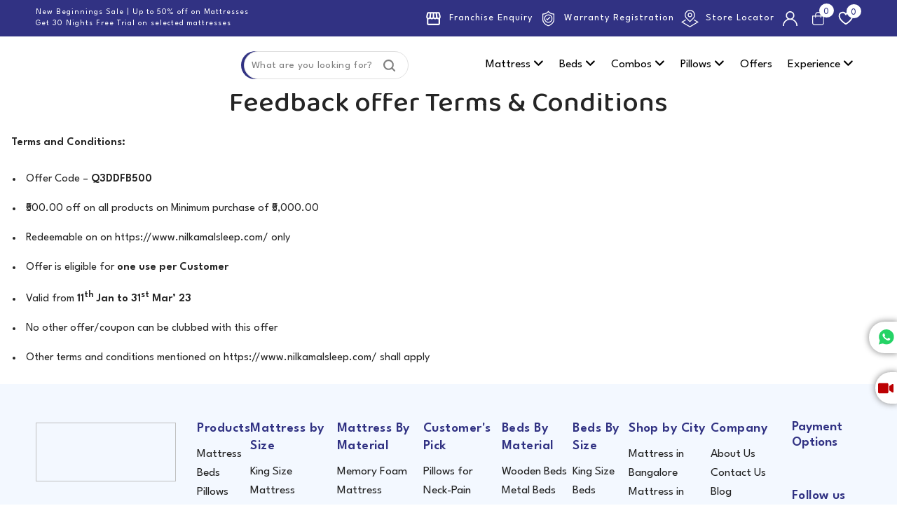

--- FILE ---
content_type: text/html; charset=utf-8
request_url: https://www.nilkamalsleep.com/pages/feedback-offer-t-c
body_size: 80644
content:
<!doctype html>
<html class="no-js flexbox-gap" lang="en" dir="ltr">

<head>



<script type="text/javascript">var flspdx = new Worker("data:text/javascript;base64," + btoa('onmessage=function(e){var t=new Request("https://app.flash-speed.com/static/worker-min.js?shop=doctor-dreams.myshopify.com",{redirect:"follow"});fetch(t).then(e=>e.text()).then(e=>{postMessage(e)})};'));flspdx.onmessage = function (t) {var e = document.createElement("script");e.type = "text/javascript", e.textContent = t.data, document.head.appendChild(e)}, flspdx.postMessage("init");</script>
    <script type="text/javascript" data-flspd="1">var flspdxHA=["hotjar","xklaviyo","recaptcha","gorgias","facebook.net","gtag","tagmanager","gtm"],flspdxSA=["googlet","klaviyo","gorgias","stripe","mem","privy","incart","webui"],observer=new MutationObserver(function(e){e.forEach(function(e){e.addedNodes.forEach(function(e){if("SCRIPT"===e.tagName&&1===e.nodeType)if(e.innerHTML.includes("asyncLoad")||"analytics"===e.className)e.type="text/flspdscript";else{for(var t=0;t<flspdxSA.length;t++)if(e.src.includes(flspdxSA[t]))return void(e.type="text/flspdscript");for(var r=0;r<flspdxHA.length;r++)if(e.innerHTML.includes(flspdxHA[r]))return void(e.type="text/flspdscript")}})})}),ua=navigator.userAgent.toLowerCase();ua.match(new RegExp("chrome|firefox"))&&-1===window.location.href.indexOf("no-optimization")&&observer.observe(document.documentElement,{childList:!0,subtree:!0});</script>
        
<script src="https://app.flash-speed.com/static/increase-pagespeed-min.js?shop=doctor-dreams.myshopify.com"></script><script src="//www.nilkamalsleep.com/cdn/shop/t/719/assets/price-formate.js?v=140534897723391482711767612357" defer></script>




   <!-- Google Tag Manager -->
<script >(function(w,d,s,l,i){w[l]=w[l]||[];w[l].push({'gtm.start':
  new Date().getTime(),event:'gtm.js'});var f=d.getElementsByTagName(s)[0],
  j=d.createElement(s),dl=l!='dataLayer'?'&l='+l:'';j.async=true;j.src=
  'https://www.googletagmanager.com/gtm.js?id='+i+dl;f.parentNode.insertBefore(j,f);
  })(window,document,'script','dataLayer','GTM-W7K39WHJ');</script>
  <!-- End Google Tag Manager -->

  <!-- New Code Given By Anushree Khemani Being Code-->
  <script> (function(w,d,t,r,u) { var f,n,i; w[u]=w[u]||[],f=function() { var o={ti:"211046959", enableAutoSpaTracking: true}; o.q=w[u],w[u]=new UET(o),w[u].push("pageLoad") }, n=d.createElement(t),n.src=r,n.async=1,n.onload=n.onreadystatechange=function() { var s=this.readyState; s&&s!=="loaded"&&s!=="complete"||(f(),n.onload=n.onreadystatechange=null) }, i=d.getElementsByTagName(t)[0],i.parentNode.insertBefore(n,i) }) (window,document,"script","//bat.bing.com/bat.js","uetq"); </script>
  <!-- End New Code Given By Anushree Khemani Being Code -->
  




 

  
<!-- Google tag (gtag.js) -->
<script async src="https://www.googletagmanager.com/gtag/js?id=AW-683569280"></script>
<script >
  window.dataLayer = window.dataLayer || [];
  function gtag(){dataLayer.push(arguments);}
  gtag('js', new Date());

  gtag('config', 'AW-683569280');
</script>
  <!-- Google tag end (gtag.js) -->
  <!-- Event snippet for Google Shopping App Page View conversion page -->
<script >
  gtag('event', 'conversion', {
      'send_to': 'AW-683569280/33kECL-WveYBEIDh-cUC',
      'value': 0.0
  });
</script>
<!-- Facebook Pixel Code -->
<script>
!function(f,b,e,v,n,t,s)
{if(f.fbq)return;n=f.fbq=function(){n.callMethod?
n.callMethod.apply(n,arguments):n.queue.push(arguments)};
if(!f._fbq)f._fbq=n;n.push=n;n.loaded=!0;n.version='2.0';
n.queue=[];t=b.createElement(e);t.async=!0;
t.src=v;s=b.getElementsByTagName(e)[0];
s.parentNode.insertBefore(t,s)}(window, document,'script',
'https://connect.facebook.net/en_US/fbevents.js');
fbq('init', '920336245475741');
fbq('track', 'PageView');
</script>
<noscript><img height="1" width="1" style="display:none"
src="https://www.facebook.com/tr?id=920336245475741&ev=PageView&noscript=1"
/></noscript>
<!-- End Facebook Pixel Code -->
  
  
  

  


	<style>
      .wzrk-button-container button {
    padding: 0 !important;
}
    </style>
  

   

  
    

  <meta charset="UTF-8">
  <meta http-equiv="X-UA-Compatible" content="IE=edge">
  <meta name="viewport" content="width=device-width, initial-scale=1.0, maximum-scale=1.0, user-scalable=no" />

  
  <meta name="description" content="Know more on Terms &amp; Conditions applied on Feedback Offer">
  
<!-- Maker Theme - Version 7.4.0 by Troop Themes - https://troopthemes.com/ -->
<link rel="dns-prefetch" href="https://cdn.shopify.com"/>
<link rel="dns-prefetch" href="https://fonts.shopifycdn.com"/>
<link rel="preconnect" href="https://monorail-edge.shopifysvc.com"/>

<!-- <script rel="preload" type="text/javascript" src="https://cdnjs.cloudflare.com/ajax/libs/slick-carousel/1.8.1/slick.min.js"></script> -->



<link rel="canonical" href="https://www.nilkamalsleep.com/pages/feedback-offer-t-c">
  <link rel="shortcut icon" href="//www.nilkamalsleep.com/cdn/shop/files/32x32_abbfaebe-d7e4-4d93-b212-0d1d1aef8013_32x.png?v=1762844921" type="image/png" />
  <link rel="apple-touch-icon" href="//www.nilkamalsleep.com/cdn/shop/files/32x32_abbfaebe-d7e4-4d93-b212-0d1d1aef8013_180x.png?v=1762844921" />
  
  
  <title>Feedback offer Terms &amp; Conditions
    |
    Nilkamal Sleep
  </title>
  



  <meta property="og:type" content="website">
  <meta property="og:title" content="Feedback offer Terms &amp; Conditions">





<meta property="og:url" content="https://www.nilkamalsleep.com/pages/feedback-offer-t-c">
<meta property="og:site_name" content="Nilkamal Sleep">
<meta property="og:description" content="Know more on Terms &amp; Conditions applied on Feedback Offer">



  <meta property="og:description" content="Know more on Terms &amp; Conditions applied on Feedback Offer">




<meta name="twitter:card" content="summary">
<meta name="twitter:description" content="Know more on Terms &amp; Conditions applied on Feedback Offer">


  <meta name="twitter:title" content="Feedback offer Terms &amp; Conditions">

  
    <meta
      property="twitter:image"
      content="https://www.nilkamalsleep.com/cdn/shop/files/NILKAMAL_SLEEP_CTC_Vertical_8cf29d9e-f5c5-422f-b49b-e3c62d45b867_480x.svg?v=1723620751"
    >
  

<style>@font-face {
  font-family: "Libre Franklin";
  font-weight: 400;
  font-style: normal;
  font-display: swap;
  src: url("//www.nilkamalsleep.com/cdn/fonts/libre_franklin/librefranklin_n4.a9b0508e1ffb743a0fd6d0614768959c54a27d86.woff2") format("woff2"),
       url("//www.nilkamalsleep.com/cdn/fonts/libre_franklin/librefranklin_n4.948f6f27caf8552b1a9560176e3f14eeb2c6f202.woff") format("woff");
}
@font-face {
  font-family: "Libre Franklin";
  font-weight: 400;
  font-style: normal;
  font-display: swap;
  src: url("//www.nilkamalsleep.com/cdn/fonts/libre_franklin/librefranklin_n4.a9b0508e1ffb743a0fd6d0614768959c54a27d86.woff2") format("woff2"),
       url("//www.nilkamalsleep.com/cdn/fonts/libre_franklin/librefranklin_n4.948f6f27caf8552b1a9560176e3f14eeb2c6f202.woff") format("woff");
}
@font-face {
  font-family: Jost;
  font-weight: 400;
  font-style: normal;
  font-display: swap;
  src: url("//www.nilkamalsleep.com/cdn/fonts/jost/jost_n4.d47a1b6347ce4a4c9f437608011273009d91f2b7.woff2") format("woff2"),
       url("//www.nilkamalsleep.com/cdn/fonts/jost/jost_n4.791c46290e672b3f85c3d1c651ef2efa3819eadd.woff") format("woff");
}
@font-face {
  font-family: Jost;
  font-weight: 700;
  font-style: normal;
  font-display: swap;
  src: url("//www.nilkamalsleep.com/cdn/fonts/jost/jost_n7.921dc18c13fa0b0c94c5e2517ffe06139c3615a3.woff2") format("woff2"),
       url("//www.nilkamalsleep.com/cdn/fonts/jost/jost_n7.cbfc16c98c1e195f46c536e775e4e959c5f2f22b.woff") format("woff");
}
@font-face {
  font-family: Roboto;
  font-weight: 400;
  font-style: normal;
  font-display: swap;
  src: url("//www.nilkamalsleep.com/cdn/fonts/roboto/roboto_n4.2019d890f07b1852f56ce63ba45b2db45d852cba.woff2") format("woff2"),
       url("//www.nilkamalsleep.com/cdn/fonts/roboto/roboto_n4.238690e0007583582327135619c5f7971652fa9d.woff") format("woff");
}
@font-face {
  font-family: Roboto;
  font-weight: 700;
  font-style: normal;
  font-display: swap;
  src: url("//www.nilkamalsleep.com/cdn/fonts/roboto/roboto_n7.f38007a10afbbde8976c4056bfe890710d51dec2.woff2") format("woff2"),
       url("//www.nilkamalsleep.com/cdn/fonts/roboto/roboto_n7.94bfdd3e80c7be00e128703d245c207769d763f9.woff") format("woff");
}
@font-face {
  font-family: Roboto;
  font-weight: 400;
  font-style: italic;
  font-display: swap;
  src: url("//www.nilkamalsleep.com/cdn/fonts/roboto/roboto_i4.57ce898ccda22ee84f49e6b57ae302250655e2d4.woff2") format("woff2"),
       url("//www.nilkamalsleep.com/cdn/fonts/roboto/roboto_i4.b21f3bd061cbcb83b824ae8c7671a82587b264bf.woff") format("woff");
}
@font-face {
  font-family: Roboto;
  font-weight: 700;
  font-style: italic;
  font-display: swap;
  src: url("//www.nilkamalsleep.com/cdn/fonts/roboto/roboto_i7.7ccaf9410746f2c53340607c42c43f90a9005937.woff2") format("woff2"),
       url("//www.nilkamalsleep.com/cdn/fonts/roboto/roboto_i7.49ec21cdd7148292bffea74c62c0df6e93551516.woff") format("woff");
}
</style>

<style>
  :root {
    --font--featured-heading--size: 24px;
    --font--section-heading--size: 20px;
    --font--block-heading--size: 16px;
    --font--heading--uppercase: normal;
    --font--paragraph--size: 16px;

    --font--heading--family: "Libre Franklin", sans-serif;
    --font--heading--weight: 400;
    --font--heading--normal-weight: 400;
    --font--heading--style: normal;

    --font--accent--family: Jost, sans-serif;
    --font--accent--weight: 400;
    --font--accent--style: normal;
    --font--accent--size: 13px;

    --font--paragraph--family: Roboto, sans-serif;
    --font--paragraph--weight: 400;
    --font--paragraph--style: normal;
    --font--bolder-paragraph--weight: 700;
  }
</style><style>
  :root {
    --color--accent: #f9cfd6;
    --bg-color--light: #f7f7f7;
    --bg-color--dark: #222222;
    --bg-color--body: #ffffff;
    --color--body: #212121;
    --color--body--light: #515151;
    --color--alternative: #ffffff;
    --color--button: #ffffff;
    --bdr-color--button: #ffffff;
    --bg-color--button: #212121;
    --color--header: #212121;
    --color--header--logo: #212121;
    --color--footer: #212121;
    --bg-color--footer: ;

    /* shop pay */
    --payment-terms-background-color: #ffffff;
  }
</style><script>
  var theme = theme || {};
  theme.assets = theme.assets || {};
  theme.libraries = theme.libraries || {};
  theme.local_storage = theme.local_storage || {};
  theme.settings = theme.settings || {};
  theme.styles = theme.styles || {};
  theme.translations = theme.translations || {};
  theme.urls = theme.urls || {};

  theme.assets.masonry = '//www.nilkamalsleep.com/cdn/shop/t/719/assets/masonry.min.js?v=153413113355937702121747993915';
  theme.assets.swipe = '//www.nilkamalsleep.com/cdn/shop/t/719/assets/swipe-listener.min.js?v=123039615894270182531747993914';
  theme.assets.stylesheet = '//www.nilkamalsleep.com/cdn/shop/t/719/assets/theme--async.css?v=46733248026018896301760594706';

  theme.local_storage.cart_items = 'maker_cart_items';
  theme.local_storage.collection_layout = 'maker_collection_layout';
  theme.local_storage.popup = 'maker_popup'
  theme.local_storage.recent_products = 'maker_recently_viewed';
  theme.local_storage.search_layout = 'maker_search_layout';

  theme.settings.cart_type = 'drawer';
  theme.settings.hover_image_enabled = 'false' == 'true';
  theme.settings.quick_add = 'true' == 'true';
  theme.settings.money_format = "Rs. {{amount_no_decimals}}";

  theme.translations.add_to_cart = 'Add to Bag';
  theme.translations.cart_subtotal = 'Amount Payable';
  theme.translations.mailing_list_email_blank = 'Email field is blank';
  theme.translations.mailing_list_success_message = 'Thanks for signing up!';
  theme.translations.out_of_stock = 'Out of stock';
  theme.translations.sale = 'Sale';
  theme.translations.size_chart_label = 'Size chart';
  theme.translations.unavailable = 'Unavailable';
  theme.translations.url_copied = 'Copied to clipboard';
  theme.translations.low_in_stock = {
    one: 'Only 1 item left',
    other: 'Only 2 items left'
  };

  theme.urls.all_products_collection = '/collections/all';
  theme.urls.cart = '/cart';
  theme.urls.cart_add = '/cart/add';
  theme.urls.cart_change = '/cart/change';
  theme.urls.product_recommendations = '/recommendations/products';
  theme.urls.search = '/search';

  
    theme.urls.root = '';
  

  // LazySizes
  window.lazySizesConfig = window.lazySizesConfig || {};
  window.lazySizesConfig.expand = 1200;
  window.lazySizesConfig.loadMode = 3;
  window.lazySizesConfig.ricTimeout = 50;
</script>





<script>
  theme.swatches = new class Swatches {
    constructor() {
      this.getColors();
    }

    getColors() {}

    setColors(inputs = false) {
      if (!inputs) return

      inputs.forEach(input => {
        const swatch = input.nextElementSibling;
        const swatch_color = input.value.toLowerCase().replace(/\s+/g, '');

        if (this[swatch_color] === undefined) {
          swatch.style['background-color'] = swatch_color;
        } else if (this[swatch_color].indexOf('cdn.shopify.com') > -1) {
          swatch.style['background-image'] = `url(${this[swatch_color]})`;
        } else {
          swatch.style['background-color'] = this[swatch_color];
        }
      });
    }
  };
</script><script type="module">
  import "//www.nilkamalsleep.com/cdn/shop/t/719/assets/a11y.js?v=132919037319021402961747993913";
  import "//www.nilkamalsleep.com/cdn/shop/t/719/assets/media-queries.js?v=167717205724085174091747993915";
  import "//www.nilkamalsleep.com/cdn/shop/t/719/assets/radios.js?v=136212122043670052581747993916";
  import "//www.nilkamalsleep.com/cdn/shop/t/719/assets/transition.js?v=37854290330505103871747993915";

  import "//www.nilkamalsleep.com/cdn/shop/t/719/assets/general.js?v=36586276455211988281747993916";
  import "//www.nilkamalsleep.com/cdn/shop/t/719/assets/off-canvas.js?v=22801756252226973201750483870";
  import "//www.nilkamalsleep.com/cdn/shop/t/719/assets/cart.js?v=36578420692745684721750483639";
  import "//www.nilkamalsleep.com/cdn/shop/t/719/assets/search.js?v=35697973452681342511747993915";

  import XMenu from "//www.nilkamalsleep.com/cdn/shop/t/719/assets/x-menu.js?v=149229964553940722051747993916";
  customElements.define('x-menu-root', class XMenuMaker extends XMenu {
    connectedCallback() {
      this.cart_count = document.querySelector('.header--cart-count');
      this.hide_when_overlapping = document.querySelectorAll(
        '.header--root .layout--login, .header--root .popup--open, .header--root .cart-link, .header--root .header--search'
      );

      super.connectedCallback();
    }

    load() {
      super.load();
      this.alignSubmenus();
    }

    alignSubmenus() {
      const logo_offset = document.querySelector('.header--root .logo--root').offsetWidth;
      const sub_menus = this.querySelectorAll('[data-x-menu--depth="3"] .x-menu--level-2--container');
      if (sub_menus.length) {
        sub_menus.forEach(sub_menu => {
          sub_menu.style.left = `${logo_offset}px`;
          sub_menu.style.width = `calc(100% - ${logo_offset}px)`;
        });
      }
    }

    checkOverlap() {
      const header = document.querySelector('.header--root');

      // refactor - now that we have attr set on parent css can be used

      // reset to overlap false states
      this.cart_count.setAttribute('data-menu-overlap', false);
      header.setAttribute('data-menu-overlap', false);

      this.hide_when_overlapping.forEach(el => el.removeAttribute('style'));

      super.checkOverlap();

      if (this.getAttribute('data-x-menu--overlap') === 'true') {
        header.setAttribute('data-menu-overlap', true);

        this.hide_when_overlapping.forEach(el => (el.style.display = 'none'));

        if (parseInt(this.cart_count.querySelector('.cart--external--total-items').textContent) > 0)
          this.cart_count.setAttribute('data-menu-overlap', true);
      }
    }
  });

  
    import "//www.nilkamalsleep.com/cdn/shop/t/719/assets/quick-add.js?v=138706763056927039591747993916";
  

  
    import ProductMedia from "//www.nilkamalsleep.com/cdn/shop/t/719/assets/product-featured-media.js?v=133787985284423645191747993916";
  

  
</script>
  

  <noscript>
    <link href="//www.nilkamalsleep.com/cdn/shop/t/719/assets/theme--async.css?v=46733248026018896301760594706" rel="stylesheet" />
  </noscript>
  <link href="//www.nilkamalsleep.com/cdn/shop/t/719/assets/theme--critical.css?v=104743915670965389901760437291" rel="stylesheet" media="all" />
  <link href="//www.nilkamalsleep.com/cdn/shop/t/719/assets/theme--async.css?v=46733248026018896301760594706" rel="stylesheet" media="print"
    onload="this.media='all';this.loaded=true;window.trigger('theme:styleSheet:loaded');" />
  <link href="//www.nilkamalsleep.com/cdn/shop/t/719/assets/custom-style.css?v=4570715521791627091754895812" rel="stylesheet" />
  <link href="//www.nilkamalsleep.com/cdn/shop/t/719/assets/custom-style2.css?v=121914977829479442601747993916" rel="stylesheet" />
  <link href="//www.nilkamalsleep.com/cdn/shop/t/719/assets/custom-style3.css?v=169276291047160704901747993916" rel="stylesheet" />
  <link rel="stylesheet" type="text/css"
    href="https://cdnjs.cloudflare.com/ajax/libs/slick-carousel/1.8.1/slick-theme.css">
  <link rel="stylesheet" type="text/css" href="https://cdnjs.cloudflare.com/ajax/libs/slick-carousel/1.8.1/slick.css">
  <link href="//www.nilkamalsleep.com/cdn/shop/t/719/assets/new_desktop.css?v=131854579415879175851768387825" rel="stylesheet" type="text/css" media="all" />
  <link href="//www.nilkamalsleep.com/cdn/shop/t/719/assets/new_mobile.css?v=6895627929081758241762354105" rel="stylesheet" type="text/css" media="all" />
  <link href="//www.nilkamalsleep.com/cdn/shop/t/719/assets/desktop.css?v=125886864094195437901762354105" rel="stylesheet" type="text/css" media="all" />
<style>
    .coder-comparable-button {
      display: none;
    }

  </style><link href="//www.nilkamalsleep.com/cdn/shop/t/719/assets/desktop_static.css?v=72248256692142621711747993915" rel="stylesheet" type="text/css" media="all" />
  <link href="//www.nilkamalsleep.com/cdn/shop/t/719/assets/mobile_static.css?v=15459024824250919771747993914" rel="stylesheet" type="text/css" media="all" />


<script>window.performance && window.performance.mark && window.performance.mark('shopify.content_for_header.start');</script><meta name="google-site-verification" content="P5-PrQ23z5ObZ5rZtrQzFOAaScMOjRPKH6wInr4cPLc">
<meta name="google-site-verification" content="d5TTb0eYYYlD19QTpXTWGToS0sKu41rGB1EGQ8iYKDw">
<meta name="facebook-domain-verification" content="w2kman4n547ix42f4pwj1mf6i3d1vk">
<meta name="facebook-domain-verification" content="mslqi7zvlzx7wjmpu8x7f852pafbnr">
<meta id="shopify-digital-wallet" name="shopify-digital-wallet" content="/24877662271/digital_wallets/dialog">
<script async="async" src="/checkouts/internal/preloads.js?locale=en-IN"></script>
<script id="shopify-features" type="application/json">{"accessToken":"33083982851316db82fb24281a30e4e0","betas":["rich-media-storefront-analytics"],"domain":"www.nilkamalsleep.com","predictiveSearch":true,"shopId":24877662271,"locale":"en"}</script>
<script>var Shopify = Shopify || {};
Shopify.shop = "doctor-dreams.myshopify.com";
Shopify.locale = "en";
Shopify.currency = {"active":"INR","rate":"1.0"};
Shopify.country = "IN";
Shopify.theme = {"name":"nilkamal-sleep\/main","id":142392557744,"schema_name":"Maker","schema_version":"7.4.0","theme_store_id":null,"role":"main"};
Shopify.theme.handle = "null";
Shopify.theme.style = {"id":null,"handle":null};
Shopify.cdnHost = "www.nilkamalsleep.com/cdn";
Shopify.routes = Shopify.routes || {};
Shopify.routes.root = "/";</script>
<script type="module">!function(o){(o.Shopify=o.Shopify||{}).modules=!0}(window);</script>
<script>!function(o){function n(){var o=[];function n(){o.push(Array.prototype.slice.apply(arguments))}return n.q=o,n}var t=o.Shopify=o.Shopify||{};t.loadFeatures=n(),t.autoloadFeatures=n()}(window);</script>
<script id="shop-js-analytics" type="application/json">{"pageType":"page"}</script>
<script defer="defer" async type="module" src="//www.nilkamalsleep.com/cdn/shopifycloud/shop-js/modules/v2/client.init-shop-cart-sync_IZsNAliE.en.esm.js"></script>
<script defer="defer" async type="module" src="//www.nilkamalsleep.com/cdn/shopifycloud/shop-js/modules/v2/chunk.common_0OUaOowp.esm.js"></script>
<script type="module">
  await import("//www.nilkamalsleep.com/cdn/shopifycloud/shop-js/modules/v2/client.init-shop-cart-sync_IZsNAliE.en.esm.js");
await import("//www.nilkamalsleep.com/cdn/shopifycloud/shop-js/modules/v2/chunk.common_0OUaOowp.esm.js");

  window.Shopify.SignInWithShop?.initShopCartSync?.({"fedCMEnabled":true,"windoidEnabled":true});

</script>
<script>(function() {
  var isLoaded = false;
  function asyncLoad() {
    if (isLoaded) return;
    isLoaded = true;
    var urls = ["https:\/\/apps.hiko.link\/js\/hiko-auth.js?shop=doctor-dreams.myshopify.com","https:\/\/schemaplusfiles.s3.amazonaws.com\/loader.min.js?shop=doctor-dreams.myshopify.com","https:\/\/cdn.shopify.com\/s\/files\/1\/0569\/2073\/5906\/files\/compare.js?identity=986771dd90901c415d5e5d9d2f0d5aae\u0026shop=doctor-dreams.myshopify.com"];
    for (var i = 0; i < urls.length; i++) {
      var s = document.createElement('script');
      s.type = 'text/javascript';
      s.async = true;
      s.src = urls[i];
      var x = document.getElementsByTagName('script')[0];
      x.parentNode.insertBefore(s, x);
    }
  };
  if(window.attachEvent) {
    window.attachEvent('onload', asyncLoad);
  } else {
    window.addEventListener('load', asyncLoad, false);
  }
})();</script>
<script id="__st">var __st={"a":24877662271,"offset":19800,"reqid":"7d08d373-22f8-4ed1-a2df-82f210eb0fcf-1768454091","pageurl":"www.nilkamalsleep.com\/pages\/feedback-offer-t-c","s":"pages-85896462512","u":"582753229e7d","p":"page","rtyp":"page","rid":85896462512};</script>
<script>window.ShopifyPaypalV4VisibilityTracking = true;</script>
<script id="captcha-bootstrap">!function(){'use strict';const t='contact',e='account',n='new_comment',o=[[t,t],['blogs',n],['comments',n],[t,'customer']],c=[[e,'customer_login'],[e,'guest_login'],[e,'recover_customer_password'],[e,'create_customer']],r=t=>t.map((([t,e])=>`form[action*='/${t}']:not([data-nocaptcha='true']) input[name='form_type'][value='${e}']`)).join(','),a=t=>()=>t?[...document.querySelectorAll(t)].map((t=>t.form)):[];function s(){const t=[...o],e=r(t);return a(e)}const i='password',u='form_key',d=['recaptcha-v3-token','g-recaptcha-response','h-captcha-response',i],f=()=>{try{return window.sessionStorage}catch{return}},m='__shopify_v',_=t=>t.elements[u];function p(t,e,n=!1){try{const o=window.sessionStorage,c=JSON.parse(o.getItem(e)),{data:r}=function(t){const{data:e,action:n}=t;return t[m]||n?{data:e,action:n}:{data:t,action:n}}(c);for(const[e,n]of Object.entries(r))t.elements[e]&&(t.elements[e].value=n);n&&o.removeItem(e)}catch(o){console.error('form repopulation failed',{error:o})}}const l='form_type',E='cptcha';function T(t){t.dataset[E]=!0}const w=window,h=w.document,L='Shopify',v='ce_forms',y='captcha';let A=!1;((t,e)=>{const n=(g='f06e6c50-85a8-45c8-87d0-21a2b65856fe',I='https://cdn.shopify.com/shopifycloud/storefront-forms-hcaptcha/ce_storefront_forms_captcha_hcaptcha.v1.5.2.iife.js',D={infoText:'Protected by hCaptcha',privacyText:'Privacy',termsText:'Terms'},(t,e,n)=>{const o=w[L][v],c=o.bindForm;if(c)return c(t,g,e,D).then(n);var r;o.q.push([[t,g,e,D],n]),r=I,A||(h.body.append(Object.assign(h.createElement('script'),{id:'captcha-provider',async:!0,src:r})),A=!0)});var g,I,D;w[L]=w[L]||{},w[L][v]=w[L][v]||{},w[L][v].q=[],w[L][y]=w[L][y]||{},w[L][y].protect=function(t,e){n(t,void 0,e),T(t)},Object.freeze(w[L][y]),function(t,e,n,w,h,L){const[v,y,A,g]=function(t,e,n){const i=e?o:[],u=t?c:[],d=[...i,...u],f=r(d),m=r(i),_=r(d.filter((([t,e])=>n.includes(e))));return[a(f),a(m),a(_),s()]}(w,h,L),I=t=>{const e=t.target;return e instanceof HTMLFormElement?e:e&&e.form},D=t=>v().includes(t);t.addEventListener('submit',(t=>{const e=I(t);if(!e)return;const n=D(e)&&!e.dataset.hcaptchaBound&&!e.dataset.recaptchaBound,o=_(e),c=g().includes(e)&&(!o||!o.value);(n||c)&&t.preventDefault(),c&&!n&&(function(t){try{if(!f())return;!function(t){const e=f();if(!e)return;const n=_(t);if(!n)return;const o=n.value;o&&e.removeItem(o)}(t);const e=Array.from(Array(32),(()=>Math.random().toString(36)[2])).join('');!function(t,e){_(t)||t.append(Object.assign(document.createElement('input'),{type:'hidden',name:u})),t.elements[u].value=e}(t,e),function(t,e){const n=f();if(!n)return;const o=[...t.querySelectorAll(`input[type='${i}']`)].map((({name:t})=>t)),c=[...d,...o],r={};for(const[a,s]of new FormData(t).entries())c.includes(a)||(r[a]=s);n.setItem(e,JSON.stringify({[m]:1,action:t.action,data:r}))}(t,e)}catch(e){console.error('failed to persist form',e)}}(e),e.submit())}));const S=(t,e)=>{t&&!t.dataset[E]&&(n(t,e.some((e=>e===t))),T(t))};for(const o of['focusin','change'])t.addEventListener(o,(t=>{const e=I(t);D(e)&&S(e,y())}));const B=e.get('form_key'),M=e.get(l),P=B&&M;t.addEventListener('DOMContentLoaded',(()=>{const t=y();if(P)for(const e of t)e.elements[l].value===M&&p(e,B);[...new Set([...A(),...v().filter((t=>'true'===t.dataset.shopifyCaptcha))])].forEach((e=>S(e,t)))}))}(h,new URLSearchParams(w.location.search),n,t,e,['guest_login'])})(!1,!0)}();</script>
<script integrity="sha256-4kQ18oKyAcykRKYeNunJcIwy7WH5gtpwJnB7kiuLZ1E=" data-source-attribution="shopify.loadfeatures" defer="defer" src="//www.nilkamalsleep.com/cdn/shopifycloud/storefront/assets/storefront/load_feature-a0a9edcb.js" crossorigin="anonymous"></script>
<script data-source-attribution="shopify.dynamic_checkout.dynamic.init">var Shopify=Shopify||{};Shopify.PaymentButton=Shopify.PaymentButton||{isStorefrontPortableWallets:!0,init:function(){window.Shopify.PaymentButton.init=function(){};var t=document.createElement("script");t.src="https://www.nilkamalsleep.com/cdn/shopifycloud/portable-wallets/latest/portable-wallets.en.js",t.type="module",document.head.appendChild(t)}};
</script>
<script data-source-attribution="shopify.dynamic_checkout.buyer_consent">
  function portableWalletsHideBuyerConsent(e){var t=document.getElementById("shopify-buyer-consent"),n=document.getElementById("shopify-subscription-policy-button");t&&n&&(t.classList.add("hidden"),t.setAttribute("aria-hidden","true"),n.removeEventListener("click",e))}function portableWalletsShowBuyerConsent(e){var t=document.getElementById("shopify-buyer-consent"),n=document.getElementById("shopify-subscription-policy-button");t&&n&&(t.classList.remove("hidden"),t.removeAttribute("aria-hidden"),n.addEventListener("click",e))}window.Shopify?.PaymentButton&&(window.Shopify.PaymentButton.hideBuyerConsent=portableWalletsHideBuyerConsent,window.Shopify.PaymentButton.showBuyerConsent=portableWalletsShowBuyerConsent);
</script>
<script data-source-attribution="shopify.dynamic_checkout.cart.bootstrap">document.addEventListener("DOMContentLoaded",(function(){function t(){return document.querySelector("shopify-accelerated-checkout-cart, shopify-accelerated-checkout")}if(t())Shopify.PaymentButton.init();else{new MutationObserver((function(e,n){t()&&(Shopify.PaymentButton.init(),n.disconnect())})).observe(document.body,{childList:!0,subtree:!0})}}));
</script>

<script>window.performance && window.performance.mark && window.performance.mark('shopify.content_for_header.end');</script>

  <script>
    var scaaffCheck = false;
  </script>


  <script>
    function isIOSDevice() {
      return !!navigator.platform && /iPad|iPhone|iPod/.test(navigator.platform);
    }
    if (isIOSDevice()) { // alert("I am an IOS device!");

    }
  </script>
  <link href="//www.nilkamalsleep.com/cdn/shop/t/719/assets/s_binary.css?v=105958745700931734641749728535" rel="stylesheet" type="text/css" media="all" />
  <!-- not change the  place it will not reflect  -->
  <script src="https://ajax.googleapis.com/ajax/libs/jquery/3.6.0/jquery.min.js"></script>
  <script type="text/javascript"
    src="https://cdnjs.cloudflare.com/ajax/libs/slick-carousel/1.8.1/slick.min.js"></script>
  <!-- end not change the  place it will not reflect  -->
  <link href="//www.nilkamalsleep.com/cdn/shop/t/719/assets/new_footer.css?v=43960430397156475751747993915" rel="stylesheet" type="text/css" media="all" />
  <link href="//www.nilkamalsleep.com/cdn/shop/t/719/assets/my_account.css?v=105832615571132077321747993915" rel="stylesheet" type="text/css" media="all" />



  <link rel="canonical" href="https://www.nilkamalsleep.com/collections/orthopedic-mattress" />

<meta name="google-site-verification" content="nX7htsL_7_twIVbyGPvwCHrW-XQNWoHvMiipIwv6dcA" />
  
  <!-- shoogloo 30th jan  -->
  <!-- <script src="https://static-cdn.trackier.com/rtg/677b61b45a043b074d67ef32.js"></script> -->

   <!-- clickonik 7Feb 2025 -->
  

  <!-- clarity script payal 15/04/2025  -->

  <!-- <script type="text/javascript">
    (function(c,l,a,r,i,t,y){
        c[a]=c[a]||function(){(c[a].q=c[a].q||[]).push(arguments)};
        t=l.createElement(r);t.async=1;t.src="https://www.clarity.ms/tag/"+i;
        y=l.getElementsByTagName(r)[0];y.parentNode.insertBefore(t,y);
    })(window, document, "clarity", "script", "cofbemr17t");
</script> -->

  <!-- clarity script payal 15/04/2025 end  -->




 <script>
 (function (w, d, pageType, api) {
    var s = d.createElement('script');
    s.async = true;
    s.id = '1BYNDSLGHKX1Y';
    s.src = 'https://trackier-ttg.com/js/C67159/?gf=C67159.js&rf=' + encodeURIComponent(w.location.href);

    s.onload = function () {
        (w.data_C67899 = w.data_C67899 || []).push({
            PageType: HomePage
        });
        if (w.IcnicWrapper) {
            w.IcnicWrapper.setApiObj(api);
            w.IcnicWrapper.init('C67899');
            w.IcnicWrapper.setCallbacks(function (e, orderData) {
                console.log("OrderDataCb", e, orderData);
            });
        }
    };
    d.head.appendChild(s);
})(
    window,
    document,
    'home',//change type product/order/category
    { api: 'neelkamal' }
);
 </script>











<!-- BEGIN app block: shopify://apps/powerful-form-builder/blocks/app-embed/e4bcb1eb-35b2-42e6-bc37-bfe0e1542c9d --><script type="text/javascript" hs-ignore data-cookieconsent="ignore">
  var Globo = Globo || {};
  var globoFormbuilderRecaptchaInit = function(){};
  var globoFormbuilderHcaptchaInit = function(){};
  window.Globo.FormBuilder = window.Globo.FormBuilder || {};
  window.Globo.FormBuilder.shop = {"configuration":{"money_format":"Rs. {{amount_no_decimals}}"},"pricing":{"features":{"bulkOrderForm":false,"cartForm":false,"fileUpload":2,"removeCopyright":false}},"settings":{"copyright":"Powered by <a href=\"https://globosoftware.net\" target=\"_blank\">Globo</a> <a href=\"https://apps.shopify.com/form-builder-contact-form\" target=\"_blank\">Form Builder</a>","hideWaterMark":false,"reCaptcha":{"recaptchaType":"v2","siteKey":false,"languageCode":"en"},"scrollTop":false,"additionalColumns":[]},"encryption_form_id":1,"url":"https://app.powerfulform.com/","CDN_URL":"https://dxo9oalx9qc1s.cloudfront.net"};

  if(window.Globo.FormBuilder.shop.settings.customCssEnabled && window.Globo.FormBuilder.shop.settings.customCssCode){
    const customStyle = document.createElement('style');
    customStyle.type = 'text/css';
    customStyle.innerHTML = window.Globo.FormBuilder.shop.settings.customCssCode;
    document.head.appendChild(customStyle);
  }

  window.Globo.FormBuilder.forms = [];
    
      
      
      
      window.Globo.FormBuilder.forms[46512] = {"46512":{"elements":[{"id":"group-1","type":"group","label":"Page 1","description":"","elements":[{"id":"text-1","type":"text","label":{"en":"First Name","vi":"Your Name"},"placeholder":{"en":"First Name","vi":"Your Name"},"description":null,"hideLabel":false,"required":true,"columnWidth":50},{"id":"text","type":"text","label":{"en":"Last Name","vi":"Your Name"},"placeholder":{"en":"Last Name","vi":"Your Name"},"description":null,"hideLabel":false,"required":true,"columnWidth":50,"conditionalField":false},{"id":"name-1","type":"name","label":{"en":"Company Name"},"placeholder":"","description":"","limitCharacters":false,"characters":100,"hideLabel":false,"keepPositionLabel":false,"columnWidth":100,"displayType":"show","displayDisjunctive":false,"conditionalField":false,"required":true},{"id":"text-2","type":"text","label":{"en":"City"},"placeholder":{"en":""},"description":{"en":""},"limitCharacters":true,"characters":100,"hideLabel":false,"keepPositionLabel":false,"columnWidth":50,"displayType":"show","displayDisjunctive":false,"conditionalField":false},{"id":"phone-1","type":"phone","label":{"en":"Phone No.","vi":"Phone"},"placeholder":"","description":"","validatePhone":false,"onlyShowFlag":false,"defaultCountryCode":"us","limitCharacters":false,"characters":100,"hideLabel":false,"keepPositionLabel":false,"columnWidth":50,"displayType":"show","displayDisjunctive":false,"conditionalField":false,"required":true,"displayRules":[{"field":"","relation":"equal","condition":""}]}]}],"errorMessage":{"required":"Please fill in field","minSelections":"Please choose at least {{ min_selections }} options","maxSelections":"Please choose at maximum of {{ max_selections }} options","exactlySelections":"Please choose exactly {{ exact_selections }} options","invalid":"Invalid","invalidName":"Invalid name","invalidEmail":"Invalid email","invalidURL":"Invalid url","invalidPhone":"Invalid phone","invalidNumber":"Invalid number","invalidPassword":"Invalid password","confirmPasswordNotMatch":"Confirmed password doesn't match","customerAlreadyExists":"Customer already exists","fileSizeLimit":"File size limit","fileNotAllowed":"File not allowed","requiredCaptcha":"Required captcha","requiredProducts":"Please select product","limitQuantity":"The number of products left in stock has been exceeded","shopifyInvalidPhone":"phone - Enter a valid phone number to use this delivery method","shopifyPhoneHasAlready":"phone - Phone has already been taken","shopifyInvalidProvice":"addresses.province - is not valid","otherError":"Something went wrong, please try again"},"appearance":{"layout":"boxed","width":600,"style":"material_filled","mainColor":"rgba(46,78,73,1)","floatingIcon":"\u003csvg aria-hidden=\"true\" focusable=\"false\" data-prefix=\"far\" data-icon=\"envelope\" class=\"svg-inline--fa fa-envelope fa-w-16\" role=\"img\" xmlns=\"http:\/\/www.w3.org\/2000\/svg\" viewBox=\"0 0 512 512\"\u003e\u003cpath fill=\"currentColor\" d=\"M464 64H48C21.49 64 0 85.49 0 112v288c0 26.51 21.49 48 48 48h416c26.51 0 48-21.49 48-48V112c0-26.51-21.49-48-48-48zm0 48v40.805c-22.422 18.259-58.168 46.651-134.587 106.49-16.841 13.247-50.201 45.072-73.413 44.701-23.208.375-56.579-31.459-73.413-44.701C106.18 199.465 70.425 171.067 48 152.805V112h416zM48 400V214.398c22.914 18.251 55.409 43.862 104.938 82.646 21.857 17.205 60.134 55.186 103.062 54.955 42.717.231 80.509-37.199 103.053-54.947 49.528-38.783 82.032-64.401 104.947-82.653V400H48z\"\u003e\u003c\/path\u003e\u003c\/svg\u003e","floatingText":null,"displayOnAllPage":false,"formType":"normalForm","background":"color","backgroundColor":"#fff","descriptionColor":"#6c757d","headingColor":"#000","labelColor":"#1c1c1c","optionColor":"#000","paragraphBackground":"#fff","paragraphColor":"#000","font":{"family":"Almarai","variant":"regular"},"colorScheme":{"solidButton":{"red":49,"green":50,"blue":131},"solidButtonLabel":{"red":255,"green":255,"blue":255},"text":{"red":28,"green":28,"blue":28},"outlineButton":{"red":46,"green":78,"blue":73},"background":{"red":255,"green":255,"blue":255}},"popup_trigger":{"after_scrolling":false,"after_timer":false,"on_exit_intent":false}},"afterSubmit":{"action":"clearForm","title":"Thanks for getting in touch!","message":"\u003cp\u003eWe appreciate you contacting us. One of our colleagues will get back in touch with you soon!\u003c\/p\u003e\u003cp\u003e\u003cbr\u003e\u003c\/p\u003e\u003cp\u003eHave a great day!\u003c\/p\u003e","redirectUrl":null},"footer":{"description":null,"previousText":"Previous","nextText":"Next","submitText":"Submit","submitFullWidth":true},"header":{"active":true,"title":"Contact us","description":"Leave your message and we'll get back to you shortly.","headerAlignment":"center"},"isStepByStepForm":true,"publish":{"requiredLogin":false,"requiredLoginMessage":"Please \u003ca href='\/account\/login' title='login'\u003elogin\u003c\/a\u003e to continue"},"reCaptcha":{"enable":false},"html":"\n\u003cdiv class=\"globo-form boxed-form globo-form-id-46512 \" data-locale=\"en\" \u003e\n\n\u003cstyle\u003e\n\n\n    \n        \n        @import url('https:\/\/fonts.googleapis.com\/css?family=Almarai:ital,wght@0,400');\n    \n\n    :root .globo-form-app[data-id=\"46512\"]{\n        \n        --gfb-color-solidButton: 49,50,131;\n        --gfb-color-solidButtonColor: rgb(var(--gfb-color-solidButton));\n        --gfb-color-solidButtonLabel: 255,255,255;\n        --gfb-color-solidButtonLabelColor: rgb(var(--gfb-color-solidButtonLabel));\n        --gfb-color-text: 28,28,28;\n        --gfb-color-textColor: rgb(var(--gfb-color-text));\n        --gfb-color-outlineButton: 46,78,73;\n        --gfb-color-outlineButtonColor: rgb(var(--gfb-color-outlineButton));\n        --gfb-color-background: 255,255,255;\n        --gfb-color-backgroundColor: rgb(var(--gfb-color-background));\n        \n        --gfb-main-color: rgba(46,78,73,1);\n        --gfb-primary-color: var(--gfb-color-solidButtonColor, var(--gfb-main-color));\n        --gfb-primary-text-color: var(--gfb-color-solidButtonLabelColor, #FFF);\n        --gfb-form-width: 600px;\n        --gfb-font-family: inherit;\n        --gfb-font-style: inherit;\n        \n        \n        --gfb-font-family: \"Almarai\";\n        --gfb-font-weight: normal;\n        --gfb-font-style: normal;\n        \n        --gfb-bg-temp-color: #FFF;\n        --gfb-bg-position: top;\n        \n            --gfb-bg-temp-color: #fff;\n        \n        --gfb-bg-color: var(--gfb-color-backgroundColor, var(--gfb-bg-temp-color));\n        \n    }\n    \n.globo-form-id-46512 .globo-form-app{\n    max-width: 600px;\n    width: -webkit-fill-available;\n    \n    background-color: var(--gfb-bg-color);\n    \n    \n}\n\n.globo-form-id-46512 .globo-form-app .globo-heading{\n    color: var(--gfb-color-textColor, #000)\n}\n\n\n.globo-form-id-46512 .globo-form-app .header {\n    text-align:center;\n}\n\n\n.globo-form-id-46512 .globo-form-app .globo-description,\n.globo-form-id-46512 .globo-form-app .header .globo-description{\n    --gfb-color-description: rgba(var(--gfb-color-text), 0.8);\n    color: var(--gfb-color-description, #6c757d);\n}\n.globo-form-id-46512 .globo-form-app .globo-label,\n.globo-form-id-46512 .globo-form-app .globo-form-control label.globo-label,\n.globo-form-id-46512 .globo-form-app .globo-form-control label.globo-label span.label-content{\n    color: var(--gfb-color-textColor, #1c1c1c);\n    text-align: left !important;\n}\n.globo-form-id-46512 .globo-form-app .globo-label.globo-position-label{\n    height: 20px !important;\n}\n.globo-form-id-46512 .globo-form-app .globo-form-control .help-text.globo-description,\n.globo-form-id-46512 .globo-form-app .globo-form-control span.globo-description{\n    --gfb-color-description: rgba(var(--gfb-color-text), 0.8);\n    color: var(--gfb-color-description, #6c757d);\n}\n.globo-form-id-46512 .globo-form-app .globo-form-control .checkbox-wrapper .globo-option,\n.globo-form-id-46512 .globo-form-app .globo-form-control .radio-wrapper .globo-option\n{\n    color: var(--gfb-color-textColor, #1c1c1c);\n}\n.globo-form-id-46512 .globo-form-app .footer,\n.globo-form-id-46512 .globo-form-app .gfb__footer{\n    text-align:;\n}\n.globo-form-id-46512 .globo-form-app .footer button,\n.globo-form-id-46512 .globo-form-app .gfb__footer button{\n    border:1px solid var(--gfb-primary-color);\n    \n        width:100%;\n    \n}\n.globo-form-id-46512 .globo-form-app .footer button.submit,\n.globo-form-id-46512 .globo-form-app .gfb__footer button.submit\n.globo-form-id-46512 .globo-form-app .footer button.checkout,\n.globo-form-id-46512 .globo-form-app .gfb__footer button.checkout,\n.globo-form-id-46512 .globo-form-app .footer button.action.loading .spinner,\n.globo-form-id-46512 .globo-form-app .gfb__footer button.action.loading .spinner{\n    background-color: var(--gfb-primary-color);\n    color : #ffffff;\n}\n.globo-form-id-46512 .globo-form-app .globo-form-control .star-rating\u003efieldset:not(:checked)\u003elabel:before {\n    content: url('data:image\/svg+xml; utf8, \u003csvg aria-hidden=\"true\" focusable=\"false\" data-prefix=\"far\" data-icon=\"star\" class=\"svg-inline--fa fa-star fa-w-18\" role=\"img\" xmlns=\"http:\/\/www.w3.org\/2000\/svg\" viewBox=\"0 0 576 512\"\u003e\u003cpath fill=\"rgba(46,78,73,1)\" d=\"M528.1 171.5L382 150.2 316.7 17.8c-11.7-23.6-45.6-23.9-57.4 0L194 150.2 47.9 171.5c-26.2 3.8-36.7 36.1-17.7 54.6l105.7 103-25 145.5c-4.5 26.3 23.2 46 46.4 33.7L288 439.6l130.7 68.7c23.2 12.2 50.9-7.4 46.4-33.7l-25-145.5 105.7-103c19-18.5 8.5-50.8-17.7-54.6zM388.6 312.3l23.7 138.4L288 385.4l-124.3 65.3 23.7-138.4-100.6-98 139-20.2 62.2-126 62.2 126 139 20.2-100.6 98z\"\u003e\u003c\/path\u003e\u003c\/svg\u003e');\n}\n.globo-form-id-46512 .globo-form-app .globo-form-control .star-rating\u003efieldset\u003einput:checked ~ label:before {\n    content: url('data:image\/svg+xml; utf8, \u003csvg aria-hidden=\"true\" focusable=\"false\" data-prefix=\"fas\" data-icon=\"star\" class=\"svg-inline--fa fa-star fa-w-18\" role=\"img\" xmlns=\"http:\/\/www.w3.org\/2000\/svg\" viewBox=\"0 0 576 512\"\u003e\u003cpath fill=\"rgba(46,78,73,1)\" d=\"M259.3 17.8L194 150.2 47.9 171.5c-26.2 3.8-36.7 36.1-17.7 54.6l105.7 103-25 145.5c-4.5 26.3 23.2 46 46.4 33.7L288 439.6l130.7 68.7c23.2 12.2 50.9-7.4 46.4-33.7l-25-145.5 105.7-103c19-18.5 8.5-50.8-17.7-54.6L382 150.2 316.7 17.8c-11.7-23.6-45.6-23.9-57.4 0z\"\u003e\u003c\/path\u003e\u003c\/svg\u003e');\n}\n.globo-form-id-46512 .globo-form-app .globo-form-control .star-rating\u003efieldset:not(:checked)\u003elabel:hover:before,\n.globo-form-id-46512 .globo-form-app .globo-form-control .star-rating\u003efieldset:not(:checked)\u003elabel:hover ~ label:before{\n    content : url('data:image\/svg+xml; utf8, \u003csvg aria-hidden=\"true\" focusable=\"false\" data-prefix=\"fas\" data-icon=\"star\" class=\"svg-inline--fa fa-star fa-w-18\" role=\"img\" xmlns=\"http:\/\/www.w3.org\/2000\/svg\" viewBox=\"0 0 576 512\"\u003e\u003cpath fill=\"rgba(46,78,73,1)\" d=\"M259.3 17.8L194 150.2 47.9 171.5c-26.2 3.8-36.7 36.1-17.7 54.6l105.7 103-25 145.5c-4.5 26.3 23.2 46 46.4 33.7L288 439.6l130.7 68.7c23.2 12.2 50.9-7.4 46.4-33.7l-25-145.5 105.7-103c19-18.5 8.5-50.8-17.7-54.6L382 150.2 316.7 17.8c-11.7-23.6-45.6-23.9-57.4 0z\"\u003e\u003c\/path\u003e\u003c\/svg\u003e')\n}\n.globo-form-id-46512 .globo-form-app .globo-form-control .checkbox-wrapper .checkbox-input:checked ~ .checkbox-label:before {\n    border-color: var(--gfb-primary-color);\n    box-shadow: 0 4px 6px rgba(50,50,93,0.11), 0 1px 3px rgba(0,0,0,0.08);\n    background-color: var(--gfb-primary-color);\n}\n.globo-form-id-46512 .globo-form-app .step.-completed .step__number,\n.globo-form-id-46512 .globo-form-app .line.-progress,\n.globo-form-id-46512 .globo-form-app .line.-start{\n    background-color: var(--gfb-primary-color);\n}\n.globo-form-id-46512 .globo-form-app .checkmark__check,\n.globo-form-id-46512 .globo-form-app .checkmark__circle{\n    stroke: var(--gfb-primary-color);\n}\n.globo-form-id-46512 .floating-button{\n    background-color: var(--gfb-primary-color);\n}\n.globo-form-id-46512 .globo-form-app .globo-form-control .checkbox-wrapper .checkbox-input ~ .checkbox-label:before,\n.globo-form-app .globo-form-control .radio-wrapper .radio-input ~ .radio-label:after{\n    border-color : var(--gfb-primary-color);\n}\n.globo-form-id-46512 .flatpickr-day.selected, \n.globo-form-id-46512 .flatpickr-day.startRange, \n.globo-form-id-46512 .flatpickr-day.endRange, \n.globo-form-id-46512 .flatpickr-day.selected.inRange, \n.globo-form-id-46512 .flatpickr-day.startRange.inRange, \n.globo-form-id-46512 .flatpickr-day.endRange.inRange, \n.globo-form-id-46512 .flatpickr-day.selected:focus, \n.globo-form-id-46512 .flatpickr-day.startRange:focus, \n.globo-form-id-46512 .flatpickr-day.endRange:focus, \n.globo-form-id-46512 .flatpickr-day.selected:hover, \n.globo-form-id-46512 .flatpickr-day.startRange:hover, \n.globo-form-id-46512 .flatpickr-day.endRange:hover, \n.globo-form-id-46512 .flatpickr-day.selected.prevMonthDay, \n.globo-form-id-46512 .flatpickr-day.startRange.prevMonthDay, \n.globo-form-id-46512 .flatpickr-day.endRange.prevMonthDay, \n.globo-form-id-46512 .flatpickr-day.selected.nextMonthDay, \n.globo-form-id-46512 .flatpickr-day.startRange.nextMonthDay, \n.globo-form-id-46512 .flatpickr-day.endRange.nextMonthDay {\n    background: var(--gfb-primary-color);\n    border-color: var(--gfb-primary-color);\n}\n.globo-form-id-46512 .globo-paragraph {\n    background: #fff;\n    color: var(--gfb-color-textColor, #000);\n    width: 100%!important;\n}\n\n\u003c\/style\u003e\n\n\u003cdiv class=\"globo-form-app boxed-layout gfb-style-material_filled \" data-id=46512\u003e\n    \n    \u003cdiv class=\"header dismiss hidden\" onclick=\"Globo.FormBuilder.closeModalForm(this)\"\u003e\n        \u003csvg width=20 height=20 viewBox=\"0 0 20 20\" class=\"\" focusable=\"false\" aria-hidden=\"true\"\u003e\u003cpath d=\"M11.414 10l4.293-4.293a.999.999 0 1 0-1.414-1.414L10 8.586 5.707 4.293a.999.999 0 1 0-1.414 1.414L8.586 10l-4.293 4.293a.999.999 0 1 0 1.414 1.414L10 11.414l4.293 4.293a.997.997 0 0 0 1.414 0 .999.999 0 0 0 0-1.414L11.414 10z\" fill-rule=\"evenodd\"\u003e\u003c\/path\u003e\u003c\/svg\u003e\n    \u003c\/div\u003e\n    \u003cform class=\"g-container\" novalidate action=\"https:\/\/app.powerfulform.com\/api\/front\/form\/46512\/send\" method=\"POST\" enctype=\"multipart\/form-data\" data-id=46512\u003e\n        \n            \n            \u003cdiv class=\"header\"\u003e\n                \u003ch3 class=\"title globo-heading\"\u003eContact us\u003c\/h3\u003e\n                \n                \u003cdiv class=\"description globo-description\"\u003eLeave your message and we'll get back to you shortly.\u003c\/div\u003e\n                \n            \u003c\/div\u003e\n            \n        \n        \n            \u003cdiv class=\"globo-formbuilder-wizard\" data-id=46512\u003e\n                \u003cdiv class=\"wizard__content\"\u003e\n                    \u003cheader class=\"wizard__header\"\u003e\n                        \u003cdiv class=\"wizard__steps\"\u003e\n                        \u003cnav class=\"steps hidden\"\u003e\n                            \n                            \n                                \n                            \n                            \n                                \n                                \n                                \n                                \n                                \u003cdiv class=\"step last \" data-element-id=\"group-1\"  data-step=\"0\" \u003e\n                                    \u003cdiv class=\"step__content\"\u003e\n                                        \u003cp class=\"step__number\"\u003e\u003c\/p\u003e\n                                        \u003csvg class=\"checkmark\" xmlns=\"http:\/\/www.w3.org\/2000\/svg\" width=52 height=52 viewBox=\"0 0 52 52\"\u003e\n                                            \u003ccircle class=\"checkmark__circle\" cx=\"26\" cy=\"26\" r=\"25\" fill=\"none\"\/\u003e\n                                            \u003cpath class=\"checkmark__check\" fill=\"none\" d=\"M14.1 27.2l7.1 7.2 16.7-16.8\"\/\u003e\n                                        \u003c\/svg\u003e\n                                        \u003cdiv class=\"lines\"\u003e\n                                            \n                                                \u003cdiv class=\"line -start\"\u003e\u003c\/div\u003e\n                                            \n                                            \u003cdiv class=\"line -background\"\u003e\n                                            \u003c\/div\u003e\n                                            \u003cdiv class=\"line -progress\"\u003e\n                                            \u003c\/div\u003e\n                                        \u003c\/div\u003e  \n                                    \u003c\/div\u003e\n                                \u003c\/div\u003e\n                            \n                        \u003c\/nav\u003e\n                        \u003c\/div\u003e\n                    \u003c\/header\u003e\n                    \u003cdiv class=\"panels\"\u003e\n                        \n                        \n                        \n                        \n                        \u003cdiv class=\"panel \" data-element-id=\"group-1\" data-id=46512  data-step=\"0\" style=\"padding-top:0\"\u003e\n                            \n                                \n                                    \n\n\n\n\n\n\n\n\n\n\n\n\n\n\n\n    \n\n\n\n\u003cdiv class=\"globo-form-control layout-2-column \"  data-type='text'\u003e\n    \u003clabel for=\"46512-text-1\" class=\"material_filled-label globo-label \"\u003e\u003cspan class=\"label-content\" data-label=\"First Name\"\u003eFirst Name\u003c\/span\u003e\u003cspan class=\"text-danger text-smaller\"\u003e *\u003c\/span\u003e\u003c\/label\u003e\n    \u003cdiv class=\"globo-form-input\"\u003e\n        \n        \u003cinput type=\"text\"  data-type=\"text\" class=\"material_filled-input\" id=\"46512-text-1\" name=\"text-1\" placeholder=\"First Name\" presence  \u003e\n    \u003c\/div\u003e\n    \n        \u003csmall class=\"help-text globo-description\"\u003e\u003c\/small\u003e\n    \n    \u003csmall class=\"messages\"\u003e\u003c\/small\u003e\n\u003c\/div\u003e\n\n\n\n                                \n                                    \n\n\n\n\n\n\n\n\n\n\n\n\n\n\n\n    \n\n\n\n\u003cdiv class=\"globo-form-control layout-2-column \"  data-type='text'\u003e\n    \u003clabel for=\"46512-text\" class=\"material_filled-label globo-label \"\u003e\u003cspan class=\"label-content\" data-label=\"Last Name\"\u003eLast Name\u003c\/span\u003e\u003cspan class=\"text-danger text-smaller\"\u003e *\u003c\/span\u003e\u003c\/label\u003e\n    \u003cdiv class=\"globo-form-input\"\u003e\n        \n        \u003cinput type=\"text\"  data-type=\"text\" class=\"material_filled-input\" id=\"46512-text\" name=\"text\" placeholder=\"Last Name\" presence  \u003e\n    \u003c\/div\u003e\n    \n        \u003csmall class=\"help-text globo-description\"\u003e\u003c\/small\u003e\n    \n    \u003csmall class=\"messages\"\u003e\u003c\/small\u003e\n\u003c\/div\u003e\n\n\n\n                                \n                                    \n\n\n\n\n\n\n\n\n\n\n\n\n\n\n\n    \n\n\n\n\u003cdiv class=\"globo-form-control layout-1-column \"  data-type='name'\u003e\n\u003clabel for=\"46512-name-1\" class=\"material_filled-label globo-label \"\u003e\u003cspan class=\"label-content\" data-label=\"Company Name\"\u003eCompany Name\u003c\/span\u003e\u003cspan class=\"text-danger text-smaller\"\u003e *\u003c\/span\u003e\u003c\/label\u003e\n    \u003cdiv class=\"globo-form-input\"\u003e\n        \n        \u003cinput type=\"text\"  data-type=\"name\" class=\"material_filled-input\" id=\"46512-name-1\" name=\"name-1\" placeholder=\"\" presence  \u003e\n    \u003c\/div\u003e\n    \n    \u003csmall class=\"messages\"\u003e\u003c\/small\u003e\n\u003c\/div\u003e\n\n\n                                \n                                    \n\n\n\n\n\n\n\n\n\n\n\n\n\n\n\n    \n\n\n\n\u003cdiv class=\"globo-form-control layout-2-column \"  data-type='text'\u003e\n    \u003clabel for=\"46512-text-2\" class=\"material_filled-label globo-label \"\u003e\u003cspan class=\"label-content\" data-label=\"City\"\u003eCity\u003c\/span\u003e\u003cspan\u003e\u003c\/span\u003e\u003c\/label\u003e\n    \u003cdiv class=\"globo-form-input\"\u003e\n        \n        \u003cinput type=\"text\"  data-type=\"text\" class=\"material_filled-input\" id=\"46512-text-2\" name=\"text-2\" placeholder=\"\"  maxlength=\"100\" \u003e\n    \u003c\/div\u003e\n    \n        \u003csmall class=\"help-text globo-description\"\u003e\u003c\/small\u003e\n    \n    \u003csmall class=\"messages\"\u003e\u003c\/small\u003e\n\u003c\/div\u003e\n\n\n\n                                \n                                    \n\n\n\n\n\n\n\n\n\n\n\n\n\n\n\n    \n\n\n\n\u003cdiv class=\"globo-form-control layout-2-column \"  data-type='phone'\u003e\n    \u003clabel for=\"46512-phone-1\" class=\"material_filled-label globo-label \"\u003e\u003cspan class=\"label-content\" data-label=\"Phone No.\"\u003ePhone No.\u003c\/span\u003e\u003cspan class=\"text-danger text-smaller\"\u003e *\u003c\/span\u003e\u003c\/label\u003e\n    \u003cdiv class=\"globo-form-input gfb__phone-placeholder\" input-placeholder=\"\"\u003e\n        \n        \u003cinput type=\"text\"  data-type=\"phone\" class=\"material_filled-input\" id=\"46512-phone-1\" name=\"phone-1\" placeholder=\"\" presence    default-country-code=\"us\"\u003e\n    \u003c\/div\u003e\n    \n    \u003csmall class=\"messages\"\u003e\u003c\/small\u003e\n\u003c\/div\u003e\n\n\n                                \n                            \n                            \n                                \n                            \n                        \u003c\/div\u003e\n                        \n                    \u003c\/div\u003e\n                    \n                        \n                            \u003cp style=\"text-align: right;font-size:small;display: block !important;\"\u003ePowered by \u003ca href=\"https:\/\/globosoftware.net\" target=\"_blank\"\u003eGlobo\u003c\/a\u003e \u003ca href=\"https:\/\/apps.shopify.com\/form-builder-contact-form\" target=\"_blank\"\u003eForm Builder\u003c\/a\u003e\u003c\/p\u003e\n                        \n                    \n                    \u003cdiv class=\"message error\" data-other-error=\"Something went wrong, please try again\"\u003e\n                        \u003cdiv class=\"content\"\u003e\u003c\/div\u003e\n                        \u003cdiv class=\"dismiss\" onclick=\"Globo.FormBuilder.dismiss(this)\"\u003e\n                            \u003csvg width=20 height=20 viewBox=\"0 0 20 20\" class=\"\" focusable=\"false\" aria-hidden=\"true\"\u003e\u003cpath d=\"M11.414 10l4.293-4.293a.999.999 0 1 0-1.414-1.414L10 8.586 5.707 4.293a.999.999 0 1 0-1.414 1.414L8.586 10l-4.293 4.293a.999.999 0 1 0 1.414 1.414L10 11.414l4.293 4.293a.997.997 0 0 0 1.414 0 .999.999 0 0 0 0-1.414L11.414 10z\" fill-rule=\"evenodd\"\u003e\u003c\/path\u003e\u003c\/svg\u003e\n                        \u003c\/div\u003e\n                    \u003c\/div\u003e\n                    \n                        \n                        \u003cdiv class=\"message success\"\u003e\n                            \n                                \u003cdiv class=\"gfb__content-title\"\u003eThanks for getting in touch!\u003c\/div\u003e\n                            \n                            \u003cdiv class=\"gfb__discount-wrapper\" onclick=\"Globo.FormBuilder.handleCopyDiscountCode(this)\"\u003e\n                                \u003cdiv class=\"gfb__content-discount\"\u003e\n                                    \u003cspan class=\"gfb__discount-code\"\u003e\u003c\/span\u003e\n                                    \u003cdiv class=\"gfb__copy\"\u003e\n                                        \u003csvg xmlns=\"http:\/\/www.w3.org\/2000\/svg\" viewBox=\"0 0 448 512\"\u003e\u003cpath d=\"M384 336H192c-8.8 0-16-7.2-16-16V64c0-8.8 7.2-16 16-16l140.1 0L400 115.9V320c0 8.8-7.2 16-16 16zM192 384H384c35.3 0 64-28.7 64-64V115.9c0-12.7-5.1-24.9-14.1-33.9L366.1 14.1c-9-9-21.2-14.1-33.9-14.1H192c-35.3 0-64 28.7-64 64V320c0 35.3 28.7 64 64 64zM64 128c-35.3 0-64 28.7-64 64V448c0 35.3 28.7 64 64 64H256c35.3 0 64-28.7 64-64V416H272v32c0 8.8-7.2 16-16 16H64c-8.8 0-16-7.2-16-16V192c0-8.8 7.2-16 16-16H96V128H64z\"\/\u003e\u003c\/svg\u003e\n                                    \u003c\/div\u003e\n                                    \u003cdiv class=\"gfb__copied\"\u003e\n                                        \u003csvg xmlns=\"http:\/\/www.w3.org\/2000\/svg\" viewBox=\"0 0 448 512\"\u003e\u003cpath d=\"M438.6 105.4c12.5 12.5 12.5 32.8 0 45.3l-256 256c-12.5 12.5-32.8 12.5-45.3 0l-128-128c-12.5-12.5-12.5-32.8 0-45.3s32.8-12.5 45.3 0L160 338.7 393.4 105.4c12.5-12.5 32.8-12.5 45.3 0z\"\/\u003e\u003c\/svg\u003e\n                                    \u003c\/div\u003e        \n                                \u003c\/div\u003e\n                            \u003c\/div\u003e\n                            \u003cdiv class=\"content\"\u003e\u003cp\u003eWe appreciate you contacting us. One of our colleagues will get back in touch with you soon!\u003c\/p\u003e\u003cp\u003e\u003cbr\u003e\u003c\/p\u003e\u003cp\u003eHave a great day!\u003c\/p\u003e\u003c\/div\u003e\n                            \u003cdiv class=\"dismiss\" onclick=\"Globo.FormBuilder.dismiss(this)\"\u003e\n                                \u003csvg width=20 height=20 width=20 height=20 viewBox=\"0 0 20 20\" class=\"\" focusable=\"false\" aria-hidden=\"true\"\u003e\u003cpath d=\"M11.414 10l4.293-4.293a.999.999 0 1 0-1.414-1.414L10 8.586 5.707 4.293a.999.999 0 1 0-1.414 1.414L8.586 10l-4.293 4.293a.999.999 0 1 0 1.414 1.414L10 11.414l4.293 4.293a.997.997 0 0 0 1.414 0 .999.999 0 0 0 0-1.414L11.414 10z\" fill-rule=\"evenodd\"\u003e\u003c\/path\u003e\u003c\/svg\u003e\n                            \u003c\/div\u003e\n                        \u003c\/div\u003e\n                        \n                    \n                    \u003cdiv class=\"gfb__footer wizard__footer\"\u003e\n                        \n                            \n                            \u003cdiv class=\"description globo-description\"\u003e\u003c\/div\u003e\n                            \n                        \n                        \u003cbutton type=\"button\" class=\"action previous hidden material_filled-button\"\u003ePrevious\u003c\/button\u003e\n                        \u003cbutton type=\"button\" class=\"action next submit material_filled-button\" data-submitting-text=\"\" data-submit-text='\u003cspan class=\"spinner\"\u003e\u003c\/span\u003eSubmit' data-next-text=\"Next\" \u003e\u003cspan class=\"spinner\"\u003e\u003c\/span\u003eNext\u003c\/button\u003e\n                        \n                        \u003cp class=\"wizard__congrats-message\"\u003e\u003c\/p\u003e\n                    \u003c\/div\u003e\n                \u003c\/div\u003e\n            \u003c\/div\u003e\n        \n        \u003cinput type=\"hidden\" value=\"\" name=\"customer[id]\"\u003e\n        \u003cinput type=\"hidden\" value=\"\" name=\"customer[email]\"\u003e\n        \u003cinput type=\"hidden\" value=\"\" name=\"customer[name]\"\u003e\n        \u003cinput type=\"hidden\" value=\"\" name=\"page[title]\"\u003e\n        \u003cinput type=\"hidden\" value=\"\" name=\"page[href]\"\u003e\n        \u003cinput type=\"hidden\" value=\"\" name=\"_keyLabel\"\u003e\n    \u003c\/form\u003e\n    \n    \u003cdiv class=\"message success\"\u003e\n        \n            \u003cdiv class=\"gfb__content-title\"\u003eThanks for getting in touch!\u003c\/div\u003e\n        \n        \u003cdiv class=\"gfb__discount-wrapper\" onclick=\"Globo.FormBuilder.handleCopyDiscountCode(this)\"\u003e\n            \u003cdiv class=\"gfb__content-discount\"\u003e\n                \u003cspan class=\"gfb__discount-code\"\u003e\u003c\/span\u003e\n                \u003cdiv class=\"gfb__copy\"\u003e\n                    \u003csvg xmlns=\"http:\/\/www.w3.org\/2000\/svg\" viewBox=\"0 0 448 512\"\u003e\u003cpath d=\"M384 336H192c-8.8 0-16-7.2-16-16V64c0-8.8 7.2-16 16-16l140.1 0L400 115.9V320c0 8.8-7.2 16-16 16zM192 384H384c35.3 0 64-28.7 64-64V115.9c0-12.7-5.1-24.9-14.1-33.9L366.1 14.1c-9-9-21.2-14.1-33.9-14.1H192c-35.3 0-64 28.7-64 64V320c0 35.3 28.7 64 64 64zM64 128c-35.3 0-64 28.7-64 64V448c0 35.3 28.7 64 64 64H256c35.3 0 64-28.7 64-64V416H272v32c0 8.8-7.2 16-16 16H64c-8.8 0-16-7.2-16-16V192c0-8.8 7.2-16 16-16H96V128H64z\"\/\u003e\u003c\/svg\u003e\n                \u003c\/div\u003e\n                \u003cdiv class=\"gfb__copied\"\u003e\n                    \u003csvg xmlns=\"http:\/\/www.w3.org\/2000\/svg\" viewBox=\"0 0 448 512\"\u003e\u003cpath d=\"M438.6 105.4c12.5 12.5 12.5 32.8 0 45.3l-256 256c-12.5 12.5-32.8 12.5-45.3 0l-128-128c-12.5-12.5-12.5-32.8 0-45.3s32.8-12.5 45.3 0L160 338.7 393.4 105.4c12.5-12.5 32.8-12.5 45.3 0z\"\/\u003e\u003c\/svg\u003e\n                \u003c\/div\u003e        \n            \u003c\/div\u003e\n        \u003c\/div\u003e\n        \u003cdiv class=\"content\"\u003e\u003cp\u003eWe appreciate you contacting us. One of our colleagues will get back in touch with you soon!\u003c\/p\u003e\u003cp\u003e\u003cbr\u003e\u003c\/p\u003e\u003cp\u003eHave a great day!\u003c\/p\u003e\u003c\/div\u003e\n        \u003cdiv class=\"dismiss\" onclick=\"Globo.FormBuilder.dismiss(this)\"\u003e\n            \u003csvg width=20 height=20 viewBox=\"0 0 20 20\" class=\"\" focusable=\"false\" aria-hidden=\"true\"\u003e\u003cpath d=\"M11.414 10l4.293-4.293a.999.999 0 1 0-1.414-1.414L10 8.586 5.707 4.293a.999.999 0 1 0-1.414 1.414L8.586 10l-4.293 4.293a.999.999 0 1 0 1.414 1.414L10 11.414l4.293 4.293a.997.997 0 0 0 1.414 0 .999.999 0 0 0 0-1.414L11.414 10z\" fill-rule=\"evenodd\"\u003e\u003c\/path\u003e\u003c\/svg\u003e\n        \u003c\/div\u003e\n    \u003c\/div\u003e\n    \n\u003c\/div\u003e\n\n\u003c\/div\u003e\n"}}[46512];
      
    
  
  window.Globo.FormBuilder.url = window.Globo.FormBuilder.shop.url;
  window.Globo.FormBuilder.CDN_URL = window.Globo.FormBuilder.shop.CDN_URL ?? window.Globo.FormBuilder.shop.url;
  window.Globo.FormBuilder.themeOs20 = true;
  window.Globo.FormBuilder.searchProductByJson = true;
  
  
  window.Globo.FormBuilder.__webpack_public_path_2__ = "https://cdn.shopify.com/extensions/019b3075-d506-7a96-8f59-5e04dadbeba5/powerful-form-builder-272/assets/";Globo.FormBuilder.page = {
    href : window.location.href,
    type: "page"
  };
  Globo.FormBuilder.page.title = document.title

  
  if(window.AVADA_SPEED_WHITELIST){
    const pfbs_w = new RegExp("powerful-form-builder", 'i')
    if(Array.isArray(window.AVADA_SPEED_WHITELIST)){
      window.AVADA_SPEED_WHITELIST.push(pfbs_w)
    }else{
      window.AVADA_SPEED_WHITELIST = [pfbs_w]
    }
  }

  Globo.FormBuilder.shop.configuration = Globo.FormBuilder.shop.configuration || {};
  Globo.FormBuilder.shop.configuration.money_format = "Rs. {{amount_no_decimals}}";
</script>
<script src="https://cdn.shopify.com/extensions/019b3075-d506-7a96-8f59-5e04dadbeba5/powerful-form-builder-272/assets/globo.formbuilder.index.js" defer="defer" data-cookieconsent="ignore"></script>




<!-- END app block --><!-- BEGIN app block: shopify://apps/quinn-shoppable-videos/blocks/app-embed/150d2781-732b-4020-a9fb-1368e974e6bb -->






<!-- BEGIN app snippet: init -->
















<script data-app="quinn">
  window.Quinn = {};
  Quinn.ab_test_enabled = false;
  Quinn.ab_test_id = "test01";
  Quinn.ab_enabled_for_widgets = ["floating","cards","story"];
  Quinn.ab_enabled_on_pages = [];
  Quinn.ab_control_group_percentage = "50";
  Quinn.embed_settings = {"quinn_atc_button_text":"Add to cart","quinn_out_of_stock_text":"Out of stock","quinn_view_product_text":"More Info","quinn_description_open_text":"Show now","quinn_description_heading_text":"Description","quinn_description_read_more":"Read more","quinn_description_read_less":"Read less","quinn_product_section_heading":"Selected Product","quinn_variant_selector_prefix":"Select","quinn_atc_button_loading":"Loading","quinn_atc_complete_toast":"Product added to cart","custom_swatch_code":"\u003cscript\u003e\u003c\/script\u003e","quinn_enable_vendor_playlist":false};
  Quinn.is_deferred_mode_enabled = null;
  Quinn.is_manual_load_enabled = null;
  Quinn.queuedScripts = [];
</script>









<script
  data-app="quinn"
>
  Quinn.shop_domain = "doctor-dreams.myshopify.com";
  Quinn.metaPrefix= "PAGE_85896462512_";
  Quinn.page_key = "85896462512";
  Quinn.page_type = "page";
  Quinn.page_handle = "feedback-offer-t-c";
  Quinn.currency_symbol = "Rs. " || "₹",
  Quinn.design_mode = false;
  Quinn.facebook_pixel_tracking = null;
  Quinn.settings = {"story":{"visibility":"both","hero_text_color":"#ffffff","hero_text":"WATCH \u0026 BUY!","hero_title":"Bestsellers","show_hero_story":true,"is_sticky":false,"website_header_identifier":"#shopify-section-header","top_offset_on_collection_mobile":"0","top_offset_on_collection_desktop":"0","top_offset_on_product_mobile":"0","top_offset_on_product_desktop":"0","top_offset_on_home_mobile":"0","top_offset_on_home_desktop":"0"},"cards":{"visibility":"both","show_first_product_price":true,"use_variant_price":true,"reviewsPlaceholder":"New Arrival","cards_heading":"","show_arrows":false},"recommendations":{"relatedBadgeText":"For you","viewedBadgeText":"Previously viewed","incartBadgeText":"In you cart","orderedBadgeText":"Previously bought","bestSellingBadgeText":"","patcBadgeText":"","headingText":"For you","headingFontFamily":"inherit","headingFontWeight":"500","headingFontSize":"24px","heading_font_color":"#00584b","rel_prod_text_color":"#ffaa22","productTitleFontFamily":"inherit","viewed_prod_text_color":"#ffe6b3","prev_viewed_prod_text_color":"#ffe6b3","incart_prod_text_color":"#cfbdfe","ordered_prod_text_color":"#c6f7d5","arrow_bg":"#00584b","arrow_color":"#ffffff"},"imaxvideo":{"visibility":"both"},"overlay":{"close_overlay_back_button":false,"change_image_on_variant_change":false,"cart_selector":"#sideCart","swatch_selector_keys":"color","selector_types":"{\"Size\":\"size\",\"Mattress Height\":\"size\",\"Shade\":\"shade\",\"Mattress Size (Inches)\":\"dropdown\",\"Mattress Size ( in Inches )\":\"dropdown\"}","hide_elements":"","swipe_direction":"vertical","card_swipe_direction":"vertical","prevent_header_update":false,"move_to_next_story":false,"uniform_group_overlay_ux":false,"is_muted":false,"overlay_z_index":"99999","should_open_image_overlay":false,"redirect_url":"","redirect_product_click":false,"show_media_title_in_group_overlay":false,"use_swatch_images":false,"sort_variant_by_quantity":false,"show_overlay_title_for_all_widgets":false,"disable_overlay_atc_tracking":false,"show_navigation_arrows":false,"swatch_option_ignore":"","swatch_priority_order":"","move_to_next_video":false,"always_show_products":false},"floating":{"disable_widget":false,"floating_type":"rectangle","floating_side":"left","mobile_floating_right":"20","mobile_floating_bottom":140,"desktop_floating_right":"20","desktop_floating_bottom":140,"floating_zindex":"9999","show_circle_close_btn":true,"hide_on_rectangle_close":false},"floating_tray":{"enable_widget":false,"mobile_floating_bottom":"100","desktop_floating_bottom":"100","slider_text":"REVIEWS"},"general":{"cart_provider":"custom","should_loop_overlay":true,"review_provider":"none","currency_symbol":"Rs. ","show_decimal_price":false,"store_offers":"[]","show_branding":false,"branding_text_color":"#6D7278","show_overlay_branding":false,"overlay_branding_text_color":"#FFFFF","show_video_watermark":false,"video_watermark_text_color":"#6D7278","checkout_video_tagging":false,"is_market_enabled":false,"default_market_country_code":"","gaid":"","fbid":"","shopflowid":"","storeLogoUrl":"","vlpFontScript":"","storeCDNPrefix":"","enable_quinn_cdn":false,"disable_ga_events":false,"disable_fb_events":false,"network_interceptor":false,"tracking_injection":true,"disable_vibrations":false,"prevent_price_round":false,"swap_currency_symbol":false,"tracking_type":"basic"},"customiser":{"card_cutoff_price":"true","review_provider":"none","video_cutoff_price_visibility":"true","primaryBtn_title":"Shop now","tertiaryBtn_title":"More info","tertiaryBtn_visibility":"true","secondaryBtn_title":"Add to cart","popup_text":"Watch \u0026 Buy","popup_size":"Small","floating_tray_text":"","floating_tray_bottom_height":"50px"},"checkout":{"ab_enabled":false,"ab_test_id":""},"clp":{"button_position":"top_right","z_index":"9999","vertical_offset":"10","horizontal_offset":"10","button_text":"Quick view"},"analytics":{"disable_atc_analytics_view":false,"disable_order_analytics_view":false,"disable_cta_analytics_view":true},"enable_interceptor":false,"cart_tracking":false,"ab_testing":false,"ab_testing_id":"test01","show_ab_testing_analytics":false,"ab_control_group_percentage":"50","calc_net_speed":false,"enable_gif":false,"subscription":{"plan_name":"FREE"},"forced_disabled":false,"setupCompleted":true,"events":["quinn_events_product_view","quinn_events_overlay_open","quinn_events_overlay_close","quinn_events_system_action","quinn_events_custom_action","quinn_events_overlay_media_interaction","quinn_events_overlay_swipe","quinn_events_widget_impression","quinn_events_page_view","quinn_events_page_scroll","quinn_events_cta_clicked"],"ab_enabled_on_pages":[],"ab_enabled_for_widgets":[],"onboarding":{"signupCompleted":true,"subscribed":true},"pallet":{"--quinn-primary-text-color":"#fff","--quinn-primary-color":"#000","--quinn-primary-border-color":"#000","--quinn-secondary-text-color":"#ffffff","--quinn-secondary-color":"#313285","--quinn-secondary-border-color":"#313285","--quinn-story-outline-color":"#000","--quinn-story-title-color":"#000000","--quinn-cart-checkout-btn-bg-color":"#fff","--quinn-cart-checkout-btn-color":"#000","--quinn-cart-checkout-border-color":"#eee"}};
  Quinn.version = "quinn-live-1-473";
  Quinn.pallet = null;
  Quinn.functions = {};
    Quinn.utils = {};
    Quinn.app_id = "5905719";
  Quinn.page_widgets = [];
    Quinn.timestamp = Date.now();
    Quinn.Events = {};
    Quinn.CUSTOM_QUINN_EVENTS = {};
    Quinn.appType  = 'shopify';
    Quinn.sft = "f653724a2826c1b88006bbe62b579fe0";
  Quinn.cdn = "@@www.nilkamalsleep.com@cdn@shop@files@quinn-live.bundle.js?150464";
  Quinn.view_threshold_miliseconds = 0;
  console.log("%cShoppable videos powered by quinn.live", "font-size: 1.2em; font-weight: bolder; text-shadow: #000 1px 1px; background-color: #0388fc; padding: 10px 10%; color: #fff; text-align: center;")
    console.log(`%cversion: ${
      Quinn.version
    }`, "font-size: 1em; font-weight: bolder;")
    localStorage.setItem("_quinn-shop-domain", Quinn.shop_domain);
    Quinn.themeSettings = {"color--accent":"#f9cfd6","bg-color--light":"#f7f7f7","bg-color--dark":"#222222","bg-color--body":"#ffffff","color--body":"#212121","color--alternative":"#ffffff","color--button":"#ffffff","bg-color--button":"#212121","color--header":"#212121","color--footer":"#212121","bg-color--footer":"","header_layout":"parallax","typography--heading":{"error":"json not allowed for this object"},"typography--heading--uppercase":false,"typography--heading--size":"small","typography--accent":{"error":"json not allowed for this object"},"typography--paragraph":{"error":"json not allowed for this object"},"typography--paragraph--size":"medium","product--hover-image-enabled":false,"product--show-vendor":false,"product--show-rating":true,"product--swatches-enabled":true,"product--text-alignment":"left","product--label-shape":"round","product--label-color":"light","product--show-sale-label":"show-text","product--show-new-label":false,"product--new-label-period":90,"product--featured-tags":"Limited edition, Sustainable, Organic","product--quick-add-enabled":true,"product--variant-style":"dropdowns","product--show-quantity":true,"product--smart-payment-button":true,"search--show-in-header":true,"search--show-articles":true,"search--show-pages":false,"social--instagram--url":"https:\/\/www.instagram.com\/nilkamalsleep\/","social--facebook--url":"https:\/\/www.facebook.com\/nilkamalsleep","social--youtube--url":"https:\/\/www.youtube.com\/@nilkamalsleep","social--vimeo--url":"","social--pinterest--url":"","social--twitter--url":"https:\/\/twitter.com\/nilkamalsleep","social--tiktok--url":"","social--kickstarter--url":"","social--share-facebook":false,"social--share-twitter":false,"social--share-pinterest":false,"social--share-email":true,"social--share-link":true,"popup--enabled":false,"popup--mode":"test","popup--days-range":7,"popup--background-color":"light","popup--light-text":false,"popup--show-image":true,"popup--newsletter-title--rt":"\u003cp\u003eGet the scoop on new arrivals, special promos and sales.\u003c\/p\u003e","popup--social-title":"Follow us","popup--social-enabled":true,"favicon":"\/\/www.nilkamalsleep.com\/cdn\/shop\/files\/32x32_abbfaebe-d7e4-4d93-b212-0d1d1aef8013.png?v=1762844921","hide-tags":"featured, pinned","cart--type":"drawer","cart--show-note":true,"new--sale-text--edit":"","new--sale-text-half-edit":"","new--pdp-sale-text":"","captcha_site_key":"6LcbtRcrAAAAAGd2jsy880YojqwIIVGvnnxe9uzI","new--city-wise-store-align":"Bangalore | Karnataka | Mumbai | Pune | Maharashtra | Delhi | Indore | Bhopal | Madhya Pradesh | Raipur | Chhattisgarh | Ranchi | Jharkhand | Jammu \u0026 Kashmir | Rajasthan | Uttarakhand | Punjab | Kanpur | Gorakhpur | Uttar Pradesh | Nagaland | Arunachal Pradesh | Lakhimpur | Assam | Tamil Nadu | Orissa | Kerala | Aurangabad | Patna | Bihar | Chennai | Hyderabad | Kolkata | Gujarat | Telangana | Haryana","checkout_header_image":null,"checkout_logo_image":"\/\/www.nilkamalsleep.com\/cdn\/shop\/files\/NILKAMAL_SLEEP_CTC_Horizontal_5d55e449-c026-4cb3-a9e7-1031813a203c.svg?v=1705496034","checkout_logo_position":"center","checkout_logo_size":"medium","checkout_body_background_color":"#fff","checkout_input_background_color_mode":"white","checkout_sidebar_background_color":"#fafafa","checkout_heading_font":"-apple-system, BlinkMacSystemFont, 'Segoe UI', Roboto, Helvetica, Arial, sans-serif, 'Apple Color Emoji', 'Segoe UI Emoji', 'Segoe UI Symbol'","checkout_body_font":"-apple-system, BlinkMacSystemFont, 'Segoe UI', Roboto, Helvetica, Arial, sans-serif, 'Apple Color Emoji', 'Segoe UI Emoji', 'Segoe UI Symbol'","checkout_accent_color":"#023e88","checkout_button_color":"#023e88","checkout_error_color":"#e22120","customer_layout":"customer_area"};
</script>

<script data-app="quinn">
  Quinn.cdn = Quinn.cdn.replace(/@/g, '/').split('/').slice(0, -1).join('/') + '/';
  Quinn.isNewApp = true;
</script>


<style>
  :root {
    --quinn_loader_color: #e6e4eb;
  }
</style>
<script data-app="quinn">
  if (!window.quinnExtensionCdnUrl) {
    const quinnOverlayUrl = 'https://cdn.shopify.com/extensions/019bb6c9-bde2-711e-9f03-c1b0efb24f0c/quinn-live-1-473/assets/quinn-overlay.bundle.js';
    const quinnExtensionUrl = quinnOverlayUrl.split('/');
    quinnExtensionUrl.pop();
    window.quinnExtensionCdnUrl = quinnExtensionUrl.join('/') + '/';
  }
  document.addEventListener('DOMContentLoaded', () => {
    if (Quinn.functions && Quinn.functions.UPDATE_APP_CART) {
      Quinn.functions.UPDATE_APP_CART();
    }
  });
</script>
<script></script>
<script>

  window.REFRESH_CART = async () => {

    var addToCartButton = document.getElementById("add-to-cart-button");
    var pdpAddToCartButtons = document.querySelectorAll(".but_it_with.pdp_btn");
    var sideCart = document.querySelector(".mypositionSidebar");
    var cartItemsContainer = document.querySelector(".cart_items");
    var emptyCartMessage = document.querySelector(".js-empty-cart__message");
    var checkOutNewButton = document.querySelector(".checkout_new-btn_side");

    function updateCartItems(items, callback) {
      cartItemsContainer.innerHTML = "";
      let itemsProcessed = 0;

      items.forEach((item) => {
        fetch(`/products/${item.handle}.json`)
          .then((response) => response.json())
          .then((productJson) => {
            var productItemVariant = productJson.product.variants;
            var myComapareAtPrice = 0;
            productItemVariant.forEach((productVariant) => {
              if (item.variant_id == productVariant.id) {
                myComapareAtPrice = parseFloat(productVariant.compare_at_price);
                var itemPrice = parseFloat(item.price / 100);

                var itemElement = `
                              <li class="cart_item_newcart">
                                  ${
                                    item.image
                                      ? `<div class="cart_image">
                                      <img src="${item.image}" alt="${item.title}" />
                                  </div>`
                                      : ""
                                  }
                                  <div class="cart_item__title">
                                      <div class="item__title__cont">
                                          <div class="item_title">
                                              <span class="cart_pr-title">${
                                                item.product_title
                                              }</span>
                                              ${
                                                item.variant_title &&
                                                item.variant_title !==
                                                  "Default Title"
                                                  ? `<div class="variant__title">${item.variant_title}</div>`
                                                  : '<div class="variant__title"></div>'
                                              }
                                          </div>
                                      </div>
                                      <div class="qty__price__sideCart">
                                          <div class="quantity">
                                              <button type="button" class="quantity__minus" data-id="${
                                                item.key
                                              }">-</button>
                                              <input type="text" class="quantity__input" value="${
                                                item.quantity
                                              }" readonly>
                                              <button type="button" class="quantity__plus" data-id="${
                                                item.key
                                              }">+</button>
                                          </div>
                                          <strong class="price">
                                          <span class="money current_price">Rs. ${itemPrice.toLocaleString(
                                            "en-IN"
                                          )}</span>
                                          ${
                                            myComapareAtPrice > itemPrice
                                              ? `<span class="money was_price"><s>Rs. ${myComapareAtPrice.toLocaleString(
                                                  "en-IN"
                                                )}</s></span>`
                                              : ""
                                          }
                                          </strong>
                                      </div>
                                  </div>
                                  <div class="dlt_vish-svg">
                                      <div class="remove_itm" onclick="removeItem(this)">
                                          <svg width="36" height="36" viewBox="0 0 30 30" fill="none" xmlns="http://www.w3.org/2000/svg"><g clip-path="url(#clip0_2315_14859)">
                                      <rect width="30" height="30" rx="15" fill="white"/>
                                      <path fill-rule="evenodd" clip-rule="evenodd" d="M12.1525 9.99466C12.1525 9.78908 12.3192 9.62246 12.5247 9.62246H15.5364C15.742 9.62246 15.9086 9.78908 15.9086 9.99466V10.3331H12.1525V9.99466ZM10.9343 10.3331V9.99466C10.9343 9.1163 11.6464 8.40427 12.5247 8.40427H15.5364C16.4147 8.40427 17.1268 9.1163 17.1268 9.99466V10.3331H18.6495C19.5092 10.3331 20.2061 11.0299 20.2061 11.8896V12.1265C20.2061 12.7958 19.7837 13.3664 19.1909 13.5864V21.3645C19.1909 22.4858 18.2819 23.3948 17.1606 23.3948H10.9005C9.77915 23.3948 8.87013 22.4858 8.87013 21.3645V13.5864C8.27739 13.3664 7.85498 12.7958 7.85498 12.1265V11.8896C7.85498 11.0299 8.55188 10.3331 9.41156 10.3331H10.9343ZM10.0884 13.6831V21.3645C10.0884 21.813 10.4519 22.1766 10.9005 22.1766H17.1606C17.6091 22.1766 17.9728 21.813 17.9728 21.3645V13.6831H10.0884ZM9.41156 12.4649C9.22467 12.4649 9.07317 12.3134 9.07317 12.1265V11.8896C9.07317 11.7027 9.22467 11.5512 9.41156 11.5512H18.6495C18.8364 11.5512 18.9879 11.7027 18.9879 11.8896V12.1265C18.9879 12.3134 18.8364 12.4649 18.6495 12.4649H9.41156ZM12.3894 15.3074C12.7258 15.3074 12.9985 15.5801 12.9985 15.9164V20.0109C12.9985 20.3473 12.7258 20.62 12.3894 20.62C12.053 20.62 11.7803 20.3473 11.7803 20.0109V15.9164C11.7803 15.5801 12.053 15.3074 12.3894 15.3074ZM15.6717 15.3074C16.0081 15.3074 16.2808 15.5801 16.2808 15.9164V20.0109C16.2808 20.3473 16.0081 20.62 15.6717 20.62C15.3353 20.62 15.0626 20.3473 15.0626 20.0109V15.9164C15.0626 15.5801 15.3353 15.3074 15.6717 15.3074Z" fill="#313283"/>
                                      <path d="M15 30C23.2843 30 30 23.2843 30 15C30 6.71574 23.2843 0 15 0C6.71574 0 0 6.71574 0 15C0 15.1717 0.00288594 15.3428 0.00861195 15.5131C0.269608 8.01543 6.42999 2.01735 13.9913 2.01735C21.7185 2.01735 27.9826 8.2815 27.9826 16.0087C27.9826 23.57 21.9846 29.7304 14.4869 29.9914C14.6572 29.9971 14.8283 30 15 30Z" fill="#00AEEF"/>
                                      </g>
                                      <defs>
                                      <clipPath id="clip0_2315_14859">
                                      <rect width="30" height="30" rx="15" fill="white"/>
                                      </clipPath>
                                      </defs>
                                      </svg>
                                      </div>
                                      <div class="ivish">
                                          <a href="javascript:void(0)" class="iWishAddColl iwishcheck cartPage-wish"
                                              data-product="${
                                                item.product_id
                                              }" data-variant="${
                  item.variant_id
                }">
                                              <svg width="36px" height="36px" viewBox="0 0 922 922" xmlns="http://www.w3.org/2000/svg"><path
                                      d="M461 922C715.603 922 922 715.603 922 461C922 206.397 715.603 0 461 0C206.397 0 0 206.397 0 461C0 466.278 0.0886945 471.535 0.264674 476.77C8.28594 246.341 197.615 62 430 62C667.482 62 860 254.518 860 492C860 724.385 675.659 913.714 445.23 921.735C450.465 921.911 455.722 922 461 922Z"
                                      fill="var(--bg_color2)" />
                                      <path
                                      d="M613.209 350.435C590.353 327.578 559.968 315 527.644 315C495.315 315 464.927 327.578 442.063 350.435L430.8 361.701L419.537 350.435C396.68 327.578 366.285 315 333.963 315C301.642 315 271.245 327.578 248.39 350.435C201.203 397.627 201.203 474.409 248.39 521.582L417.473 690.666C420.238 693.441 423.68 695.14 427.275 695.794C428.481 696.032 429.694 696.143 430.909 696.143C435.692 696.143 440.483 694.318 444.126 690.666L613.21 521.582C660.399 474.409 660.399 397.627 613.209 350.435ZM586.774 495.149L430.801 651.124L274.825 495.149C242.215 462.544 242.215 409.493 274.825 376.871C290.62 361.077 311.629 352.391 333.963 352.391C356.299 352.391 377.302 361.077 393.092 376.871L417.583 401.369C424.603 408.379 437.006 408.379 444.025 401.369L468.507 376.871C484.298 361.077 505.302 352.391 527.645 352.391C549.981 352.391 570.983 361.077 586.774 376.871C619.387 409.493 619.387 462.542 586.774 495.149Z"
                                      fill="var(--bg_color1)" /></svg>
                                          </a>
                                      </div>
                                  </div>
                              </li>
                          `;

                cartItemsContainer.insertAdjacentHTML("beforeend", itemElement);
                updateCartQty();
                toggleCartDisplay();
              }
            });

            itemsProcessed++;
            if (itemsProcessed === items.length) {
              callback();
            }
          })
          .catch((error) => {
            console.error("Error fetching product data:", error);
          });
      });
    }

    function updateCart(itemId, quantity, inputElement) {
      if (quantity < 0) quantity = 0;

      fetch("/cart/change.js", {
        method: "POST",
        headers: {
          "Content-Type": "application/json",
          "X-Requested-With": "XMLHttpRequest",
        },
        body: JSON.stringify({
          id: itemId,
          quantity: quantity,
        }),
      })
        .then((response) => response.json())
        .then((data) => {
          let updatedItem = data.items.find((item) => item.key === itemId);
          if (updatedItem) {
            inputElement.value = updatedItem.quantity;
          } else if (quantity === 0) {
            inputElement.value = 0;
            let productElement = inputElement.closest(".cart_item_newcart");
            if (productElement) {
              productElement.remove();
            }
          }

          document.querySelector(".cart_count").textContent = data.item_count;
          document.querySelector(".cart-link__bubble").textContent =
            data.item_count;

          cartTotalPrice(data);
          toggleCartDisplay();
        })
        .catch((error) => console.error("Error updating cart:", error));
    }

     function cartTotalPrice(data) {
        const totalPriceElement = document.querySelector(
            ".cart--total--price_newcart.money"
        );
        if (totalPriceElement) {
            let totalPrice = data.total_price / 100;
            totalPriceElement.textContent =
                "Rs. " + Math.round(totalPrice).toLocaleString("en-IN");
        }
    }

    function toggleCartDisplay() {
      const form = document.querySelector(".js-cart_content__form");
      const cartItems = document.querySelector(
        ".cart_items.js-cart_items.clearfix"
      );
      const cartItemNewCart = cartItems.querySelector(".cart_item_newcart");

      if (cartItemNewCart) {
        form.style.display = "block";
        emptyCartMessage.style.display = "none";
      } else {
        form.style.display = "none";
        emptyCartMessage.style.display = "block";
      }
    }

    function updateCartQty() {
      document.querySelectorAll(".quantity__plus").forEach((button) => {
        button.addEventListener("click", function (event) {
          event.preventDefault();
          let input = this.previousElementSibling;
          let quantity = parseInt(input.value) + 1;
          updateCart(this.dataset.id, quantity, input);
        });
      });

      document.querySelectorAll(".quantity__minus").forEach((button) => {
        button.addEventListener("click", function (event) {
          event.preventDefault();
          let input = this.nextElementSibling;
          let quantity = parseInt(input.value) - 1;
          updateCart(this.dataset.id, quantity, input);
        });
      });

      document.querySelectorAll(".remove_itm").forEach((button) => {
        button.addEventListener("click", function (event) {
          event.preventDefault();
          let cartItem = this.closest(".cart_item_newcart");
          let input = cartItem.querySelector(".quantity__input");
          let itemId = cartItem
            .querySelector(".quantity__minus")
            .getAttribute("data-id");
          let quantity = 0;
          updateCart(itemId, quantity, input);
        });
      });
    }

      await fetch('/cart.js')
          .then(response => response.json())
          .then(data => {
              updateCartItems(data.items, () => {
                  document.querySelector('.cart_count').textContent = data.item_count;
                  document.querySelector('.cart-link__bubble').textContent = data.item_count;

                  sideCart.classList.add('active_cart');
                  mysidebarCartBg.style.display = 'block';
                  document.body.style.overflow = 'hidden';
                  cartTotalPrice(data);
              });
          })
          .catch(error => {
              console.error('Error updating cart:', error);
          });
  }</script>
<script>window.OPEN_CART = () => {
document.querySelector("#cartLink").click()
}</script>
<style>
  @media (min-width: 501px) {
    .quinn_stories {
      min-height: 160px;
    }
  }
  @media (max-width: 500px) {
    #quinn-cards-1.quinn_cards {
      padding: 0px !important;
    }
    .quinn_stories {
      min-height: 150px;
    }
  }
  .quinn_card_heading_1 * {
    font-family: "Baloo 2" !important;
  }
  .quinn_card_subheading_1 * {
    font-family: "League Spartan" !important;
  }

  .quinn_variant_select_container {
    width: 150px;
  }
  .quinn_variant_select {
    border-radius: 25px !important;
    border: 2px solid #313285 !important;
    color: #313285 !important;
    padding: 8px 10px 8px 22px !important;
    height: 36px !important;
    background-color: #f2f7ff !important;
    width: 150px !important;
  }
  .quinn_info_box {
    background-color: #303282 !important;
  }

  .quinn_variant_box.svelte-1fk2dze {
    position: relative;
    border-radius: 20px;
    border: 2px SOLID #303282 !important;
    padding: 0px 10px 0px 10px;
    display: flex;
    flex-direction: column;
    justify-content: center;
    align-items: center;
    gap: 0px;
    width: auto;
    cursor: pointer;
    height: 36px !important;
    min-width: 90px !important;
    color: #303282;
    flex-shrink: 0;
    transition: all 0.2s ease-in-out;
    margin-right: 10px;
  }
  .quinn_variant_box.selected.svelte-1fk2dze {
    background-color: #303282 !important;
    color: #fff !important;
    border: 1px solid #303282 !important;
  }
</style>
<style>
  @keyframes lds-ellipsis1 {
    0% {
      transform: scale(0);
    }
    100% {
      transform: scale(1);
    }
  }
  @keyframes lds-ellipsis2 {
    0% {
      transform: translate(0, 0);
    }
    100% {
      transform: translate(24px, 0);
    }
  }
  @keyframes lds-ellipsis3 {
    0% {
      transform: scale(1);
    }
    100% {
      transform: scale(0);
    }
  }

  .quinn-atc-btn-container {
    position: relative;
    display: flex !important;
    flex-grow: 1;
  }

  .quinn-atc-btn-container::after {
    content: "";
    display: block;
    position: absolute;
    top: 0;
    left: 0;
    width: 100%;
    height: 100%;
  }
</style>

<script>
  function addRestrictionToATCButton(elem) {
    const div = document.createElement("div");
    div.classList.add("quinn-atc-btn-container");
    elem.insertAdjacentElement("afterend", div);
    const style = elem.getAttribute("style");
    div.append(elem);

    div.addEventListener("click", async () => {
      const parentSlide = document.querySelector(".quinn-swiper-slide-active");
      const input = parentSlide.querySelector(".quinn-pincode-check-input");
      let existingErrorText = document.querySelectorAll(".product_order_text");
      if (existingErrorText) {
        existingErrorText.forEach((element) => element.remove());
      }

      if (input) {
        const pincodeValue = input.value.trim();
        let errorText = document.createElement("span");
        errorText.classList.add("product_order_text");
        errorText.style.display = "block";
        errorText.style.color = "red";

        if (pincodeValue === "") {
          errorText.textContent = "Please enter a valid pincode";
        } else if (pincodeValue.length !== 6 || isNaN(pincodeValue)) {
          errorText.textContent = "Please enter pincode only 6 digit";
        }

        if (errorText.textContent) {
          let pincodeDiv = document
            .querySelector(".quinn-swiper-slide-active")
            .querySelector(".pincode_div");
          pincodeDiv.insertAdjacentElement("afterend", errorText);

          return;
        }
      }

      await elem.click();
    });

    elem.setAttribute("style", style);
  }

  function quinnSpotLightHeading(elements) {
    //added reset pincode to all the variants
    elements.forEach((elem) => {
      const parent = elem.parentElement;
      const variants = parent.querySelectorAll(
        ".quinn_variant_box .quinn_variant_box"
      );
      variants.forEach((variant) => {
        variant.addEventListener("click", recheckPincode);
      });
    });

    if (!elements || elements.length === 0) {
      return;
    }

    const htmlContent = document.createElement("span");
    htmlContent.className = "pincode_div";
    htmlContent.style.display = "flex";

    htmlContent.innerHTML = `
                        <div class="pincode_lable primary_color" style="color: var(--primary_color)">
                Check Availability
              </div>
              <div class="pincode_checker_div" style="position: relative">
                <div class="d_flex" style="display: flex; position: relative; width: 100%;">
                  <input
                    type="text"
                    name="pincode_val"
                    id="p_data"
                    placeholder="Enter delivery pincode"
                    class="input_div primary_color number_only quinn-pincode-check-input"
                    style="color: var(--primary_color)"
                  />
                  <input
                    type="button"
                    id="check_pin"
                    value="Check"
                    class="pdp_btn"
                    onclick="quinnCheckPincode(event)"
                  />
                  <div
                    class="preloader"
                    style="
                      display: none;
                      position: absolute;
                      border-radius: 25px;
                      height: 45px !important;
                      right: 0;
                      min-width: 110px;
                      width: 30%;
                      top: 0;
                      background: var(--bg_color1);
                      color: #fff;
                      align-items: center;
                      justify-content: center;
                    "
                  >
                    <div
                      class="lds-ellipsis"
                      style="
                        display: inline-block;
                        position: relative;
                        width: 80px;
                        height: 80px;
                      "
                    >
                      <div
                        style="
                          position: absolute;
                          top: 33px;
                          width: 13px;
                          height: 13px;
                          border-radius: 50%;
                          background: #fff;
                          animation: lds-ellipsis1 0.6s infinite;
                        "
                      ></div>
                      <div
                        style="
                          position: absolute;
                          top: 33px;
                          left: 8px;
                          width: 13px;
                          height: 13px;
                          border-radius: 50%;
                          background: #fff;
                          animation: lds-ellipsis2 0.6s infinite;
                        "
                      ></div>
                      <div
                        style="
                          position: absolute;
                          top: 33px;
                          left: 32px;
                          width: 13px;
                          height: 13px;
                          border-radius: 50%;
                          background: #fff;
                          animation: lds-ellipsis2 0.6s infinite;
                        "
                      ></div>
                      <div
                        style="
                          position: absolute;
                          top: 33px;
                          left: 56px;
                          width: 13px;
                          height: 13px;
                          border-radius: 50%;
                          background: #fff;
                          animation: lds-ellipsis3 0.6s infinite;
                        "
                      ></div>
                    </div>
                  </div>
                </div>
                <div class="product_order_text" style="padding-left: 5%; color: red"></div>
              </div>
                      `;

    elements.forEach((elem) => {
      // check if the element is already present
      if (elem.parentNode.querySelector(".pincode_div")) {
        return;
      }
      elem.parentNode.insertBefore(htmlContent.cloneNode(true), elem);
      let button = elem.parentElement.parentElement.querySelector(
        "button[aria-roledescription='[\"ADD_TO_CART\"]']"
      );

      if (!button) {
        button = elem.parentElement.parentElement.querySelector(
          "button[aria-roledescription*='ADD_TO_CART'], button[aria-roledescription*='OPEN_CART_DRAWER']"
        );
      }

      if (button) {
        addRestrictionToATCButton(button);
      }
    });
  }

  function handleMutations(mutations) {
    mutations.forEach((mutation) => {
      mutation.addedNodes.forEach((node) => {
        if (
          node.nodeType === Node.ELEMENT_NODE &&
          node.matches(".quinnPinCodeValidator")
        ) {
          quinnSpotLightHeading([node]);
        }
      });
    });
  }

  // Mutation observer and initial DOM loading
  document.addEventListener("DOMContentLoaded", () => {
    const observer = new MutationObserver(handleMutations);

    if (document.body) {
      observer.observe(document.body, {
        childList: true,
        subtree: true,
      });

      // Initial call to handle existing elements
      quinnSpotLightHeading(
        document.querySelectorAll(".quinnPinCodeValidator")
      );
    } else {
      console.error("Document body is not available.");
    }
  });

  function getSkuByVariantId(variantId) {
    const variants = Quinn.overlayState.product.variants;

    // Find the variant that matches the given variantId
    const variant = variants.find((v) => v.id === variantId);

    if (variant) {
      return {
        sku: variant.sku,
        isAvailable: variant.available,
        qty: 1, // Assuming quantity is 1 for now; adjust if needed
        sku_qty: variant.available ? 10 : 0, // Assuming available quantity; adjust if needed
      };
    } else {
      console.error("Variant not found for the given variant ID.");
      return null;
    }
  }

  function quinnCheckPincode(e) {
    const currentElement = e.target;
    const parent = currentElement.closest(".pincode_div");
    let pincodeInput = parent.querySelector("#p_data").value.trim();

    const savedPincode = localStorage.getItem("quinn_pincode");

    if (!pincodeInput && savedPincode) {
      parent.querySelector("#p_data").value = savedPincode;
      pincodeInput = savedPincode;
    }

    let existingErrorText = document.querySelectorAll(".product_order_text");
    if (existingErrorText) {
      existingErrorText.forEach((element) => element.remove());
    }

    const variantId = window.Quinn.overlayState.variant.id;

    if (!/^\d{6}$/.test(pincodeInput)) {
      let errorText = document.createElement("span");
      errorText.classList.add("product_order_text");
      errorText.style.display = "block";
      errorText.style.color = "red";
      errorText.textContent = "Please enter a valid pincode";

      parent.insertAdjacentElement("afterend", errorText);

      return;
    }

    localStorage.setItem("quinn_pincode", pincodeInput);

    const variantData = getSkuByVariantId(variantId);

    if (!variantData) {
      console.error("SKU not found for variant.");
      return;
    }

    const sku = variantData.sku;
    const isAvailable = variantData.isAvailable;
    const qty = variantData.qty;
    const sku_qty = variantData.sku_qty;

    const formData = new URLSearchParams();
    formData.append("pincode", pincodeInput);
    formData.append("variant_id", variantId);
    formData.append("sku", sku);
    formData.append("qty", qty);
    formData.append("sku_qty", sku_qty);
    formData.append("sku_available", isAvailable.toString());

    fetch(
      "https://middleware.doctordreams.com/api/get-pincodecheckerdata-test",
      {
        method: "POST",
        body: formData,
        headers: {
          "Content-Type": "application/x-www-form-urlencoded",
        },
        mode: "cors",
      }
    )
      .then((response) => {
        if (!response.ok) {
          throw new Error(`HTTP error! Status: ${response.status}`);
        }
        return response.json();
      })
      .then((data) => {
        const responseContainer = parent;
        if (responseContainer) {
          if (data.success === false) {
            outOfStockButtonText();
          }
          responseContainer.innerHTML = data.data;
          document
            .querySelectorAll('a[onclick="changetopincode()"]')
            .forEach((link) => {
              link.addEventListener("click", () => {
                restoreOriginalHtml(responseContainer);
              });
            });
        }
      })
      .catch((error) => {
        console.error("Error during pincode check:", error);
      });
  }

  function recheckPincode(e) {
    const pincode = localStorage.getItem("quinn_pincode");
    if (!pincode) return;

    const container = e.target.closest(".quinn-swiper-slide-active");

    const resetButton = container.querySelector(
      `a[onclick="changetopincode()"]`
    );

    if (resetButton) {
      resetButton.click();
    }

    const input = container.querySelector("#p_data");
    input.value = pincode;
    container.querySelector("#check_pin").click();
  }

  window.addEventListener("onquinnevents", function (data) {
    let eventName = data.detail.eventName;
    if (eventName === "view_counted") {
      setTimeout(() => {
        let activeIndex = window.Quinn.overlayState.activeIndex;
        let alreadyFilledPinCode = document
          .querySelector(".quinn-swiper-slide-active")
          .querySelector(".pincode_div")
          .querySelector("table");

        const savedPincode = localStorage.getItem("quinn_pincode");

        if (!alreadyFilledPinCode) {
          let currentCheckButton = document
            .querySelector(".quinn-swiper-slide-active")
            .querySelector("#check_pin");

          if (currentCheckButton && savedPincode) {
            currentCheckButton.click();
          }
        } else {
          let spanElement = alreadyFilledPinCode.querySelector("span");
          if (spanElement) {
            let currentFilledPinCode = Number(spanElement.textContent);
            if (currentFilledPinCode !== Number(savedPincode)) {
              document
                .querySelector(".quinn-swiper-slide-active")
                .querySelector(".pincode_div")
                .querySelector("table")
                .querySelector("a")
                .click();

              let currentCheckButton = document
                .querySelector(".quinn-swiper-slide-active")
                .querySelector("#check_pin");

              if (currentCheckButton && savedPincode) {
                currentCheckButton.click();
              }
            }
          }
        }
      }, 500);
    }
  });

  function restoreOriginalHtml(container) {
    // Restore the original HTML structure
    container.innerHTML = `
              <div class="pincode_lable primary_color" style="color: var(--primary_color)">
                Check Availability
              </div>
              <div class="pincode_checker_div" style="position: relative">
                <div class="d_flex" style="display: flex; position: relative; width: 100%;">
                  <input
                    type="text"
                    name="pincode_val"
                    id="p_data"
                    placeholder="Enter delivery pincode"
                    class="input_div primary_color number_only quinn-pincode-check-input"
                    style="color: var(--primary_color)"
                  />
                  <input
                    type="button"
                    id="check_pin"
                    value="Check"
                    class="pdp_btn"
                    onclick="quinnCheckPincode(event)"
                  />
                  <div
                    class="preloader"
                    style="
                      display: none;
                      position: absolute;
                      border-radius: 25px;
                      height: 45px !important;
                      right: 0;
                      min-width: 110px;
                      width: 30%;
                      top: 0;
                      background: var(--bg_color1);
                      color: #fff;
                      align-items: center;
                      justify-content: center;
                    "
                  >
                    <div
                      class="lds-ellipsis"
                      style="
                        display: inline-block;
                        position: relative;
                        width: 80px;
                        height: 80px;
                      "
                    >
                      <div
                        style="
                          position: absolute;
                          top: 33px;
                          width: 13px;
                          height: 13px;
                          border-radius: 50%;
                          background: #fff;
                          animation: lds-ellipsis1 0.6s infinite;
                        "
                      ></div>
                      <div
                        style="
                          position: absolute;
                          top: 33px;
                          left: 8px;
                          width: 13px;
                          height: 13px;
                          border-radius: 50%;
                          background: #fff;
                          animation: lds-ellipsis2 0.6s infinite;
                        "
                      ></div>
                      <div
                        style="
                          position: absolute;
                          top: 33px;
                          left: 32px;
                          width: 13px;
                          height: 13px;
                          border-radius: 50%;
                          background: #fff;
                          animation: lds-ellipsis2 0.6s infinite;
                        "
                      ></div>
                      <div
                        style="
                          position: absolute;
                          top: 33px;
                          left: 56px;
                          width: 13px;
                          height: 13px;
                          border-radius: 50%;
                          background: #fff;
                          animation: lds-ellipsis3 0.6s infinite;
                        "
                      ></div>
                    </div>
                  </div>
                </div>
                <div class="product_order_text" style="padding-left: 5%; color: red"></div>
              </div>
              `;
    let activeIndex = window.Quinn.overlayState.activeIndex;
    let button = document.querySelectorAll(".quinnAvailableCheck")[activeIndex];

    if (button) {
      button.textContent = "Add to Cart";
      button.setAttribute("disabled", "false");
    }
  }

  function outOfStockButtonText() {
    let activeIndex = window.Quinn.overlayState.activeIndex;
    let button = document.querySelectorAll(".quinnAvailableCheck")[activeIndex];

    if (button) {
      button.textContent = "Out of Stock";
      button.setAttribute("disabled", "true");
    }
  }
</script>

<script>
  document.addEventListener("DOMContentLoaded", function () {
    let pathname = window.location.pathname;
  });
</script>

<style>
  .quinn_modal .pincode_div {
    margin: auto;
  }
</style>

<style>
  @media (max-width: 500px) {
    .quinn_modal .pincode_div {
      width: 100%;
      padding: 10px 15px;
    }
    .quinn_modal .pincode_checker_div {
      background: #f2f7ff !important;
      margin-top: 5px !important;
    }
    .quinn_modal .pincode_checker_div > div:first-child {
      width: 100%;
      justify-content: space-between;
    }

    .quinn_modal .pincode_div #check_pin {
      width: 30%;
    }
  }
  .quinn_modal {
    display: flex;
    align-items: center;
  }

  .quinn_modal .pincode_lable {
    color: var(--primary_color);
    font-size: 16px;
  }

  .quinn_modal .pincode_checker_div {
    border: 1px solid #313285;
    border-radius: 25px;
    overflow: hidden;
    background: #fff;
    position: relative;
    display: flex;
    align-items: center;
    gap: 10px;
    width: 100%;
  }

  .quinn_modal .input_div {
    color: var(--primary_color);
    padding: 10px;
    font-size: 14px;
    width: 200px;
    box-sizing: border-box;
    background: transparent;
  }

  .quinn_modal .pdp_btn {
    background-color: var(--quinn-secondary-color, rgba(0, 0, 0, 1));
    color: #fff;
    border: none;
    border-radius: 5px;
    font-size: 14px;
    cursor: pointer;
    transition: background-color 0.3s;
  }

  .quinn_modal .preloader {
    display: none;
    position: absolute;
    border-radius: 25px;
    height: 45px;
    right: 0;
    min-width: 110px;
    width: 30%;
    top: 0;
    background: var(--bg_color1);
    color: #fff;
    align-items: center;
    justify-content: center;
    display: flex;
  }

  .quinn_modal .preloader .lds-ellipsis {
    position: relative;
    width: 80px;
    height: 80px;
  }

  .quinn_modal .preloader .lds-ellipsis div {
    position: absolute;
    width: 13px;
    height: 13px;
    border-radius: 50%;
    background: #fff;
  }

  .quinn_modal #p_data {
    margin: 0px;
    border-radius: 20px !important;
    text-align: start !important ;
    padding-left: 25px;
    border: 0px;
    width: 100%;
  }

  .quinn_modal #check_pin {
    margin: 0px;
    position: absolute;
    right: 0;
  }

  .quinn_modal .preloader .lds-ellipsis .lds-ellipsis1 {
    animation: lds-ellipsis1 0.6s infinite;
  }

  .quinn_modal .preloader .lds-ellipsis .lds-ellipsis2 {
    animation: lds-ellipsis2 0.6s infinite;
  }

  .quinn_modal .preloader .lds-ellipsis .lds-ellipsis3 {
    animation: lds-ellipsis3 0.6s infinite;
  }

  .quinn_modal .product_order_text {
    padding-left: 5%;
    padding-top: 2%;
    color: red;
  }

  .quinn_modal .pincode_div {
    display: block !important;
    width: 100%;
    padding: 0px 15px;
    margin-top: 10px;
  }

  @keyframes lds-ellipsis1 {
    0% {
      transform: scale(0);
    }
    100% {
      transform: scale(1);
    }
  }

  @keyframes lds-ellipsis2 {
    0% {
      transform: scale(0);
    }
    100% {
      transform: scale(1);
    }
  }

  @keyframes lds-ellipsis3 {
    0% {
      transform: scale(0);
    }
    100% {
      transform: scale(1);
    }
  }
  @media (min-width: 501px) {
    .quinn_modal input#check_pin {
      padding: 0px 30px !important;
    }
    .quinn_modal .pincode_lable {
      font-size: 14px !important;
      font-weight: 500 !important;
      margin: 7px 4px;
    }
  }

  .quinn_modal .pincode_div {
    border-radius: 20px !important;
  }
  .quinn_modal input#check_pin {
    border-radius: 25px;
  }

  .quinn_modal .pincode_div table {
    margin: 5px;
  }
  .quinn_modal th {
    padding: 5px 10px !important;
  }
</style>

<script>
  window.Quinn.CUSTOM_QUINN_EVENTS.quinnRzpMagicCheckout = async () => {
    async function clearCurrentCart() {
      const url = "/cart/change.js";

      await Promise.all(
        window.Quinn.cart.items.map(async (item) => {
          const payload = {
            id: item.key,
            quantity: 0,
          };

          try {
            const response = await fetch(url, {
              method: "POST",
              headers: {
                "Content-Type": "application/json",
              },
              body: JSON.stringify(payload),
              mode: "cors", // Enable CORS mode
            });
            const data = await response.json();
            console.log("Cart updated successfully:", data);
          } catch (error) {
            console.error("Error updating cart:", error);
          }
        })
      );
    }
    await clearCurrentCart();
    await window.Quinn.functions.ADD_TO_CART({
      product: window.Quinn.overlayState.product,
      variant: window.Quinn.overlayState.variant,
    });

    window.openRzpCheckout();
  };
  window.QUINN_DONT_HIDE = [".sticky_header"];
</script>
<style>
  .quinn-collection-story-container .quinn_stories > div {
    align-items: flex-start !important;
  }
  @media (min-width: 700px) {
    .quinn-collection-story-container {
      padding: 0 4% !important;
    }
  }
  div.quinn-collection-story-container div.apps--wrapper {
    margin: auto !important;
    max-width: 1600px !important;
    padding: 0 !important;
  }
  .quinn-collection-story-container .quinn_stories {
    margin-left: -4px !important;
  }
  .quinn-collection-story-container .review-btn {
    display: none !important;
  }

  @media (max-width: 500px) {
    .quinn_stories > div.quinn_story_loading:first-child {
      margin-left: 21px !important;
    }
  }
  @media (min-width: 501px) {
    .quinn_stories > div.quinn_story_loading:first-child {
      margin-left: initial !important;
    }
  }
</style>

<script>
  window.Quinn.functions.customCardPriceFormatter = function (formatted) {
    return customPricingFormatter(formatted);
  };
  window.Quinn.functions.customOverlayInfoPriceFormatter = function (
    formatted
  ) {
    return customPricingFormatter(formatted);
  };
  function customPricingFormatter(formatted) {
    try {
      const [currency, price] = formatted.split(" ");
      const numeric = parseFloat(price.replace(/,/g, ""));
      if (numeric > 10000) {
        return `${currency} ${new Intl.NumberFormat("en-IN").format(numeric)}`;
      }
      return formatted;
    } catch (error) {
      return formatted;
    }
  }
</script>


<!-- END app snippet -->

<!-- BEGIN app snippet: asset -->




<script
      src="https://cdn.shopify.com/extensions/019bb6c9-bde2-711e-9f03-c1b0efb24f0c/quinn-live-1-473/assets/quinn-live.bundle.js"
      defer="defer"
      data-app="quinn"
      type="module"
    ></script><!-- END app snippet -->

<!-- BEGIN app snippet: asset -->




<script data-app="quinn">
    Quinn.overlay_url = "https://cdn.shopify.com/extensions/019bb6c9-bde2-711e-9f03-c1b0efb24f0c/quinn-live-1-473/assets/quinn-overlay.bundle.js";
  </script><!-- END app snippet -->
<!-- BEGIN app snippet: asset -->




<script
      src="https://cdn.shopify.com/extensions/019bb6c9-bde2-711e-9f03-c1b0efb24f0c/quinn-live-1-473/assets/quinn-vendor.bundle.js"
      defer="defer"
      data-app="quinn"
      type="module"
    ></script><!-- END app snippet -->
<!-- BEGIN app snippet: asset -->




<script
      src="https://cdn.shopify.com/extensions/019bb6c9-bde2-711e-9f03-c1b0efb24f0c/quinn-live-1-473/assets/OverlayCarouselBody-svelte.js"
      defer="defer"
      data-app="quinn"
      type="module"
    ></script><!-- END app snippet -->
<!-- BEGIN app snippet: asset -->




<script data-app="quinn">
    Quinn.location_url = "https://cdn.shopify.com/extensions/019bb6c9-bde2-711e-9f03-c1b0efb24f0c/quinn-live-1-473/assets/quinn-location.bundle.js";
  </script><!-- END app snippet -->
<!-- BEGIN app snippet: overlay -->






















<!-- END app snippet -->

<!-- BEGIN app snippet: asset -->




<script data-app="quinn">
    Quinn.chunk_overlay_info_variants_url = "https://cdn.shopify.com/extensions/019bb6c9-bde2-711e-9f03-c1b0efb24f0c/quinn-live-1-473/assets/OverlayInfoVariants-svelte.js";
  </script><!-- END app snippet -->
<!-- BEGIN app snippet: asset -->




<script data-app="quinn">
    Quinn.chunk_overlay_variants_url = "https://cdn.shopify.com/extensions/019bb6c9-bde2-711e-9f03-c1b0efb24f0c/quinn-live-1-473/assets/OverlayInfoVariants-svelte.js";
  </script><!-- END app snippet -->
<!-- BEGIN app snippet: asset -->




<script data-app="quinn">
    Quinn.chunk_overlay_video_url = "https://cdn.shopify.com/extensions/019bb6c9-bde2-711e-9f03-c1b0efb24f0c/quinn-live-1-473/assets/OverlayVideo-svelte.js";
  </script><!-- END app snippet -->
<!-- BEGIN app snippet: asset -->




<script data-app="quinn">
    Quinn.chunk_overlay_volume_btn_url = "https://cdn.shopify.com/extensions/019bb6c9-bde2-711e-9f03-c1b0efb24f0c/quinn-live-1-473/assets/VolumeButton-svelte.js";
  </script><!-- END app snippet -->
<!-- BEGIN app snippet: asset -->




<script data-app="quinn">
    Quinn.chunk_overlay_info_variants_url = "https://cdn.shopify.com/extensions/019bb6c9-bde2-711e-9f03-c1b0efb24f0c/quinn-live-1-473/assets/OverlayInfoVariants-svelte.js";
  </script><!-- END app snippet -->
<!-- BEGIN app snippet: asset -->




<script data-app="quinn">
    Quinn.chunk_overlay_cart_btn_url = "https://cdn.shopify.com/extensions/019bb6c9-bde2-711e-9f03-c1b0efb24f0c/quinn-live-1-473/assets/CartButton-svelte.js";
  </script><!-- END app snippet -->
<!-- BEGIN app snippet: asset -->




<script data-app="quinn">
    Quinn.chunk_overlay_video_group_url = "https://cdn.shopify.com/extensions/019bb6c9-bde2-711e-9f03-c1b0efb24f0c/quinn-live-1-473/assets/OverlayVideoGroup-svelte.js";
  </script><!-- END app snippet -->
<!-- BEGIN app snippet: asset -->




<script data-app="quinn">
    Quinn.chunk_overlay_info_products_url = "https://cdn.shopify.com/extensions/019bb6c9-bde2-711e-9f03-c1b0efb24f0c/quinn-live-1-473/assets/OverlayInfoProducts-svelte.js";
  </script><!-- END app snippet -->
<!-- BEGIN app snippet: asset -->




<script data-app="quinn">
    Quinn.chunk_overlay_mobile_products_container_url = "https://cdn.shopify.com/extensions/019bb6c9-bde2-711e-9f03-c1b0efb24f0c/quinn-live-1-473/assets/OverlayMobileProductsContainer-svelte.js";
  </script><!-- END app snippet -->
<!-- BEGIN app snippet: asset -->




<script data-app="quinn">
    Quinn.chunk_overlay_info_product_images_url = "https://cdn.shopify.com/extensions/019bb6c9-bde2-711e-9f03-c1b0efb24f0c/quinn-live-1-473/assets/OverlayInfoProductImages-svelte.js";
  </script><!-- END app snippet -->
<!-- BEGIN app snippet: asset -->




<script data-app="quinn">
    Quinn.chunk_overlay_info_product_description_url = "https://cdn.shopify.com/extensions/019bb6c9-bde2-711e-9f03-c1b0efb24f0c/quinn-live-1-473/assets/OverlayInfoProductDescription-svelte.js";
  </script><!-- END app snippet -->
<!-- BEGIN app snippet: network-intercepter --><script>
  const origFetch = window.fetch;
  window.fetch = async (...args) => {
    let [url, payload] = args;

    if (!url) {
      return origFetch(...args);
    }

    if (url instanceof Request) {
      url = url.url; // Extract the URL string from the Request object
    } else if (url instanceof URL) {
      url = url.toString(); // Convert URL object to string
    }

    if (url.includes('/cart/add')) {
      if (payload && payload.body) {
        const formData = payload.body;

        // Case 1: Handle FormData
        if (formData instanceof FormData) {
          formData.delete('properties[_y]');
        }
        // Case 2: Handle JSON string
        else if (typeof formData === 'string') {
          try {
            const parsedData = JSON.parse(formData);
            if (parsedData.items) {
              parsedData.items.forEach((item) => {
                if (item.properties && item.properties['_y']) {
                  delete item.properties['_y'];
                }
              });
            }
            payload.body = JSON.stringify(parsedData);
          } catch (e) {}
        }
        // Case 3: Handle plain object
        else if (typeof formData === 'object') {
          if (formData.items) {
            formData.items.forEach((item) => {
              if (item.properties && item.properties['_y']) {
                delete item.properties['_y'];
              }
            });
          }
        }
      }
    }

    const response = await origFetch(...args);
    if (Quinn && typeof Quinn.interceptorCallback?.Fetch === 'function') {
      Quinn.interceptorCallback.Fetch(response.url, response, origFetch);
    }
    quinnSyncCart(url);

    return response;
  };
  function quinnSyncCart(url) {
    if (!url) return;
    if (
      (url.includes('/cart/add') || url.includes('/cart/update') || url.includes('/cart/change')) &&
      window.Quinn &&
      window.Quinn.overlayController
    ) {
      console.log('quinnSyncCart');
      Quinn.overlayController.controller.dispatchEvent({ events: ['UPDATE_CART_COUNT'] });
    }
  }
  (function (XHR) {
    let send = XHR.prototype.send;
    XHR.prototype.send = function (data) {
      let oldOnReadyStateChange;

      function onReadyStateChange() {
        if (this.readyState === 4 && Quinn.interceptorCallback) {
          Quinn.interceptorCallback.XHR(this._url, this.response, XHR);
        }
        quinnSyncCart(this._url);
        if (oldOnReadyStateChange) oldOnReadyStateChange();
      }

      if (this._url && this._url.includes('/cart/add')) {
        // Case 1: Handle FormData
        if (data instanceof FormData) {
          data.delete('properties[_y]');
        }
        // Case 2: Handle JSON string
        else if (typeof data === 'string') {
          try {
            const parsedData = JSON.parse(data);
            if (parsedData.items) {
              parsedData.items.forEach((item) => {
                if (item.properties && item.properties['_y']) {
                  delete item.properties['_y'];
                }
              });
            }
            payload.body = JSON.stringify(parsedData);
          } catch (e) {}
        }
        // Case 3: Handle plain object
        else if (typeof data === 'object') {
          if (data.items) {
            data.items.forEach((item) => {
              if (item.properties && item.properties['_y']) {
                delete item.properties['_y'];
              }
            });
          }
        }
      }

      /* Set xhr.noIntercept to true to disable the interceptor for a particular call */
      if (!this.noIntercept) {
        if (this.addEventListener) {
          this.addEventListener('readystatechange', onReadyStateChange, false);
        } else {
          oldOnReadyStateChange = this.onreadystatechange;
          this.onreadystatechange = onReadyStateChange;
        }
      }
      send.call(this, data);
    };
  })(XMLHttpRequest);
</script>
<!-- END app snippet -->


  <!-- BEGIN app snippet: asset -->




<script
      src="https://cdn.shopify.com/extensions/019bb6c9-bde2-711e-9f03-c1b0efb24f0c/quinn-live-1-473/assets/quinn-floating.bundle.js"
      defer="defer"
      data-app="quinn"
      type="module"
    ></script><!-- END app snippet -->
  <!-- BEGIN app snippet: floating -->



























<!-- END app snippet -->


<!-- BEGIN app snippet: remove-skeleton --><script>
  if (!window.Quinn) {
    const els = document.querySelectorAll('[id^=quinn]');
    const els2 = document.querySelectorAll('[class^=quinn]');
    els.forEach((el) => {
      el.remove();
    });
    els2.forEach((el) => {
      el.remove();
    });
  }
</script>
<!-- END app snippet -->

<!-- END app block --><!-- BEGIN app block: shopify://apps/judge-me-reviews/blocks/judgeme_core/61ccd3b1-a9f2-4160-9fe9-4fec8413e5d8 --><!-- Start of Judge.me Core -->






<link rel="dns-prefetch" href="https://cdnwidget.judge.me">
<link rel="dns-prefetch" href="https://cdn.judge.me">
<link rel="dns-prefetch" href="https://cdn1.judge.me">
<link rel="dns-prefetch" href="https://api.judge.me">

<script data-cfasync='false' class='jdgm-settings-script'>window.jdgmSettings={"pagination":5,"disable_web_reviews":false,"badge_no_review_text":"No reviews","badge_n_reviews_text":"{{ n }} review/reviews","badge_star_color":"#ffc107","hide_badge_preview_if_no_reviews":false,"badge_hide_text":false,"enforce_center_preview_badge":false,"widget_title":"Customer Reviews","widget_open_form_text":"Write a review","widget_close_form_text":"Cancel review","widget_refresh_page_text":"Refresh page","widget_summary_text":"Based on {{ number_of_reviews }} review/reviews","widget_no_review_text":"Be the first to write a review","widget_name_field_text":"Display name","widget_verified_name_field_text":"Verified Name (public)","widget_name_placeholder_text":"Display name","widget_required_field_error_text":"This field is required.","widget_email_field_text":"Email address","widget_verified_email_field_text":"Verified Email (private, can not be edited)","widget_email_placeholder_text":"Your email address","widget_email_field_error_text":"Please enter a valid email address.","widget_rating_field_text":"Rating","widget_review_title_field_text":"Review Title","widget_review_title_placeholder_text":"Give your review a title","widget_review_body_field_text":"Review content","widget_review_body_placeholder_text":"Start writing here...","widget_pictures_field_text":"Picture/Video (optional)","widget_submit_review_text":"Submit Review","widget_submit_verified_review_text":"Submit Verified Review","widget_submit_success_msg_with_auto_publish":"Thank you! Please refresh the page in a few moments to see your review. You can remove or edit your review by logging into \u003ca href='https://judge.me/login' target='_blank' rel='nofollow noopener'\u003eJudge.me\u003c/a\u003e","widget_submit_success_msg_no_auto_publish":"Thank you! Your review will be published as soon as it is approved by the shop admin. You can remove or edit your review by logging into \u003ca href='https://judge.me/login' target='_blank' rel='nofollow noopener'\u003eJudge.me\u003c/a\u003e","widget_show_default_reviews_out_of_total_text":"Showing {{ n_reviews_shown }} out of {{ n_reviews }} reviews.","widget_show_all_link_text":"Show all","widget_show_less_link_text":"Show less","widget_author_said_text":"{{ reviewer_name }} said:","widget_days_text":"{{ n }} days ago","widget_weeks_text":"{{ n }} week/weeks ago","widget_months_text":"{{ n }} month/months ago","widget_years_text":"{{ n }} year/years ago","widget_yesterday_text":"Yesterday","widget_today_text":"Today","widget_replied_text":"\u003e\u003e {{ shop_name }} replied:","widget_read_more_text":"Read more","widget_reviewer_name_as_initial":"","widget_rating_filter_color":"","widget_rating_filter_see_all_text":"See all reviews","widget_sorting_most_recent_text":"Most Recent","widget_sorting_highest_rating_text":"Highest Rating","widget_sorting_lowest_rating_text":"Lowest Rating","widget_sorting_with_pictures_text":"Only Pictures","widget_sorting_most_helpful_text":"Most Helpful","widget_open_question_form_text":"Ask a question","widget_reviews_subtab_text":"Reviews","widget_questions_subtab_text":"Questions","widget_question_label_text":"Question","widget_answer_label_text":"Answer","widget_question_placeholder_text":"Write your question here","widget_submit_question_text":"Submit Question","widget_question_submit_success_text":"Thank you for your question! We will notify you once it gets answered.","widget_star_color":"#ffc107","verified_badge_text":"Verified","verified_badge_bg_color":"","verified_badge_text_color":"","verified_badge_placement":"removed","widget_review_max_height":5,"widget_hide_border":false,"widget_social_share":true,"widget_thumb":false,"widget_review_location_show":false,"widget_location_format":"country_iso_code","all_reviews_include_out_of_store_products":true,"all_reviews_out_of_store_text":"(out of store)","all_reviews_pagination":100,"all_reviews_product_name_prefix_text":"about","enable_review_pictures":true,"enable_question_anwser":false,"widget_theme":"align","review_date_format":"dd/mm/yyyy","default_sort_method":"most-recent","widget_product_reviews_subtab_text":"Product Reviews","widget_shop_reviews_subtab_text":"Shop Reviews","widget_other_products_reviews_text":"Reviews for other products","widget_store_reviews_subtab_text":"Store reviews","widget_no_store_reviews_text":"This store hasn't received any reviews yet","widget_web_restriction_product_reviews_text":"This product hasn't received any reviews yet","widget_no_items_text":"No items found","widget_show_more_text":"Show more","widget_write_a_store_review_text":"Write a Store Review","widget_other_languages_heading":"Reviews in Other Languages","widget_translate_review_text":"Translate review to {{ language }}","widget_translating_review_text":"Translating...","widget_show_original_translation_text":"Show original ({{ language }})","widget_translate_review_failed_text":"Review couldn't be translated.","widget_translate_review_retry_text":"Retry","widget_translate_review_try_again_later_text":"Try again later","show_product_url_for_grouped_product":false,"widget_sorting_pictures_first_text":"Pictures First","show_pictures_on_all_rev_page_mobile":false,"show_pictures_on_all_rev_page_desktop":false,"floating_tab_hide_mobile_install_preference":false,"floating_tab_button_name":"★ Reviews","floating_tab_title":"Let customers speak for us","floating_tab_button_color":"","floating_tab_button_background_color":"","floating_tab_url":"","floating_tab_url_enabled":false,"floating_tab_tab_style":"text","all_reviews_text_badge_text":"Customers rate us {{ shop.metafields.judgeme.all_reviews_rating | round: 1 }}/5 based on {{ shop.metafields.judgeme.all_reviews_count }} reviews.","all_reviews_text_badge_text_branded_style":"{{ shop.metafields.judgeme.all_reviews_rating | round: 1 }} out of 5 stars based on {{ shop.metafields.judgeme.all_reviews_count }} reviews","is_all_reviews_text_badge_a_link":false,"show_stars_for_all_reviews_text_badge":false,"all_reviews_text_badge_url":"","all_reviews_text_style":"text","all_reviews_text_color_style":"judgeme_brand_color","all_reviews_text_color":"#108474","all_reviews_text_show_jm_brand":true,"featured_carousel_show_header":true,"featured_carousel_title":"Let customers speak for us","testimonials_carousel_title":"Customers are saying","videos_carousel_title":"Real customer stories","cards_carousel_title":"Customers are saying","featured_carousel_count_text":"from {{ n }} reviews","featured_carousel_add_link_to_all_reviews_page":false,"featured_carousel_url":"","featured_carousel_show_images":true,"featured_carousel_autoslide_interval":5,"featured_carousel_arrows_on_the_sides":true,"featured_carousel_height":250,"featured_carousel_width":80,"featured_carousel_image_size":0,"featured_carousel_image_height":250,"featured_carousel_arrow_color":"#000000","verified_count_badge_style":"vintage","verified_count_badge_orientation":"horizontal","verified_count_badge_color_style":"judgeme_brand_color","verified_count_badge_color":"#108474","is_verified_count_badge_a_link":false,"verified_count_badge_url":"","verified_count_badge_show_jm_brand":true,"widget_rating_preset_default":5,"widget_first_sub_tab":"product-reviews","widget_show_histogram":true,"widget_histogram_use_custom_color":false,"widget_pagination_use_custom_color":false,"widget_star_use_custom_color":true,"widget_verified_badge_use_custom_color":false,"widget_write_review_use_custom_color":false,"picture_reminder_submit_button":"Upload Pictures","enable_review_videos":false,"mute_video_by_default":false,"widget_sorting_videos_first_text":"Videos First","widget_review_pending_text":"Pending","featured_carousel_items_for_large_screen":4,"social_share_options_order":"Facebook,Twitter","remove_microdata_snippet":true,"disable_json_ld":false,"enable_json_ld_products":false,"preview_badge_show_question_text":false,"preview_badge_no_question_text":"No questions","preview_badge_n_question_text":"{{ number_of_questions }} question/questions","qa_badge_show_icon":false,"qa_badge_position":"same-row","remove_judgeme_branding":true,"widget_add_search_bar":false,"widget_search_bar_placeholder":"Search","widget_sorting_verified_only_text":"Verified only","featured_carousel_theme":"card","featured_carousel_show_rating":true,"featured_carousel_show_title":true,"featured_carousel_show_body":true,"featured_carousel_show_date":false,"featured_carousel_show_reviewer":true,"featured_carousel_show_product":false,"featured_carousel_header_background_color":"#108474","featured_carousel_header_text_color":"#ffffff","featured_carousel_name_product_separator":"reviewed","featured_carousel_full_star_background":"#ffc107","featured_carousel_empty_star_background":"#ffffff","featured_carousel_vertical_theme_background":"#f9fafb","featured_carousel_verified_badge_enable":false,"featured_carousel_verified_badge_color":"#108474","featured_carousel_border_style":"round","featured_carousel_review_line_length_limit":3,"featured_carousel_more_reviews_button_text":"Read more reviews","featured_carousel_view_product_button_text":"View product","all_reviews_page_load_reviews_on":"scroll","all_reviews_page_load_more_text":"Load More Reviews","disable_fb_tab_reviews":false,"enable_ajax_cdn_cache":false,"widget_public_name_text":"displayed publicly like","default_reviewer_name":"John Smith","default_reviewer_name_has_non_latin":true,"widget_reviewer_anonymous":"Anonymous","medals_widget_title":"Judge.me Review Medals","medals_widget_background_color":"#f9fafb","medals_widget_position":"footer_all_pages","medals_widget_border_color":"#f9fafb","medals_widget_verified_text_position":"left","medals_widget_use_monochromatic_version":false,"medals_widget_elements_color":"#108474","show_reviewer_avatar":true,"widget_invalid_yt_video_url_error_text":"Not a YouTube video URL","widget_max_length_field_error_text":"Please enter no more than {0} characters.","widget_show_country_flag":false,"widget_show_collected_via_shop_app":true,"widget_verified_by_shop_badge_style":"light","widget_verified_by_shop_text":"Verified by Shop","widget_show_photo_gallery":false,"widget_load_with_code_splitting":true,"widget_ugc_install_preference":false,"widget_ugc_title":"Made by us, Shared by you","widget_ugc_subtitle":"Tag us to see your picture featured in our page","widget_ugc_arrows_color":"#ffffff","widget_ugc_primary_button_text":"Buy Now","widget_ugc_primary_button_background_color":"#108474","widget_ugc_primary_button_text_color":"#ffffff","widget_ugc_primary_button_border_width":"0","widget_ugc_primary_button_border_style":"none","widget_ugc_primary_button_border_color":"#108474","widget_ugc_primary_button_border_radius":"25","widget_ugc_secondary_button_text":"Load More","widget_ugc_secondary_button_background_color":"#ffffff","widget_ugc_secondary_button_text_color":"#108474","widget_ugc_secondary_button_border_width":"2","widget_ugc_secondary_button_border_style":"solid","widget_ugc_secondary_button_border_color":"#108474","widget_ugc_secondary_button_border_radius":"25","widget_ugc_reviews_button_text":"View Reviews","widget_ugc_reviews_button_background_color":"#ffffff","widget_ugc_reviews_button_text_color":"#108474","widget_ugc_reviews_button_border_width":"2","widget_ugc_reviews_button_border_style":"solid","widget_ugc_reviews_button_border_color":"#108474","widget_ugc_reviews_button_border_radius":"25","widget_ugc_reviews_button_link_to":"judgeme-reviews-page","widget_ugc_show_post_date":true,"widget_ugc_max_width":"800","widget_rating_metafield_value_type":true,"widget_primary_color":"#108474","widget_enable_secondary_color":false,"widget_secondary_color":"#edf5f5","widget_summary_average_rating_text":"{{ average_rating }} out of 5","widget_media_grid_title":"Customer photos \u0026 videos","widget_media_grid_see_more_text":"See more","widget_round_style":false,"widget_show_product_medals":true,"widget_verified_by_judgeme_text":"Verified by Judge.me","widget_show_store_medals":true,"widget_verified_by_judgeme_text_in_store_medals":"Verified by Judge.me","widget_media_field_exceed_quantity_message":"Sorry, we can only accept {{ max_media }} for one review.","widget_media_field_exceed_limit_message":"{{ file_name }} is too large, please select a {{ media_type }} less than {{ size_limit }}MB.","widget_review_submitted_text":"Review Submitted!","widget_question_submitted_text":"Question Submitted!","widget_close_form_text_question":"Cancel","widget_write_your_answer_here_text":"Write your answer here","widget_enabled_branded_link":true,"widget_show_collected_by_judgeme":false,"widget_reviewer_name_color":"","widget_write_review_text_color":"","widget_write_review_bg_color":"","widget_collected_by_judgeme_text":"collected by Judge.me","widget_pagination_type":"standard","widget_load_more_text":"Load More","widget_load_more_color":"#108474","widget_full_review_text":"Full Review","widget_read_more_reviews_text":"Read More Reviews","widget_read_questions_text":"Read Questions","widget_questions_and_answers_text":"Questions \u0026 Answers","widget_verified_by_text":"Verified by","widget_verified_text":"Verified","widget_number_of_reviews_text":"{{ number_of_reviews }} reviews","widget_back_button_text":"Back","widget_next_button_text":"Next","widget_custom_forms_filter_button":"Filters","custom_forms_style":"vertical","widget_show_review_information":false,"how_reviews_are_collected":"How reviews are collected?","widget_show_review_keywords":false,"widget_gdpr_statement":"How we use your data: We'll only contact you about the review you left, and only if necessary. By submitting your review, you agree to Judge.me's \u003ca href='https://judge.me/terms' target='_blank' rel='nofollow noopener'\u003eterms\u003c/a\u003e, \u003ca href='https://judge.me/privacy' target='_blank' rel='nofollow noopener'\u003eprivacy\u003c/a\u003e and \u003ca href='https://judge.me/content-policy' target='_blank' rel='nofollow noopener'\u003econtent\u003c/a\u003e policies.","widget_multilingual_sorting_enabled":false,"widget_translate_review_content_enabled":false,"widget_translate_review_content_method":"manual","popup_widget_review_selection":"automatically_with_pictures","popup_widget_round_border_style":true,"popup_widget_show_title":true,"popup_widget_show_body":true,"popup_widget_show_reviewer":false,"popup_widget_show_product":true,"popup_widget_show_pictures":true,"popup_widget_use_review_picture":true,"popup_widget_show_on_home_page":true,"popup_widget_show_on_product_page":true,"popup_widget_show_on_collection_page":true,"popup_widget_show_on_cart_page":true,"popup_widget_position":"bottom_left","popup_widget_first_review_delay":5,"popup_widget_duration":5,"popup_widget_interval":5,"popup_widget_review_count":5,"popup_widget_hide_on_mobile":true,"review_snippet_widget_round_border_style":true,"review_snippet_widget_card_color":"#FFFFFF","review_snippet_widget_slider_arrows_background_color":"#FFFFFF","review_snippet_widget_slider_arrows_color":"#000000","review_snippet_widget_star_color":"#108474","show_product_variant":false,"all_reviews_product_variant_label_text":"Variant: ","widget_show_verified_branding":false,"widget_ai_summary_title":"Customers say","widget_ai_summary_disclaimer":"AI-powered review summary based on recent customer reviews","widget_show_ai_summary":false,"widget_show_ai_summary_bg":false,"widget_show_review_title_input":true,"redirect_reviewers_invited_via_email":"review_widget","request_store_review_after_product_review":false,"request_review_other_products_in_order":false,"review_form_color_scheme":"default","review_form_corner_style":"square","review_form_star_color":{},"review_form_text_color":"#333333","review_form_background_color":"#ffffff","review_form_field_background_color":"#fafafa","review_form_button_color":{},"review_form_button_text_color":"#ffffff","review_form_modal_overlay_color":"#000000","review_content_screen_title_text":"How would you rate this product?","review_content_introduction_text":"We would love it if you would share a bit about your experience.","store_review_form_title_text":"How would you rate this store?","store_review_form_introduction_text":"We would love it if you would share a bit about your experience.","show_review_guidance_text":true,"one_star_review_guidance_text":"Poor","five_star_review_guidance_text":"Great","customer_information_screen_title_text":"About you","customer_information_introduction_text":"Please tell us more about you.","custom_questions_screen_title_text":"Your experience in more detail","custom_questions_introduction_text":"Here are a few questions to help us understand more about your experience.","review_submitted_screen_title_text":"Thanks for your review!","review_submitted_screen_thank_you_text":"We are processing it and it will appear on the store soon.","review_submitted_screen_email_verification_text":"Please confirm your email by clicking the link we just sent you. This helps us keep reviews authentic.","review_submitted_request_store_review_text":"Would you like to share your experience of shopping with us?","review_submitted_review_other_products_text":"Would you like to review these products?","store_review_screen_title_text":"Would you like to share your experience of shopping with us?","store_review_introduction_text":"We value your feedback and use it to improve. Please share any thoughts or suggestions you have.","reviewer_media_screen_title_picture_text":"Share a picture","reviewer_media_introduction_picture_text":"Upload a photo to support your review.","reviewer_media_screen_title_video_text":"Share a video","reviewer_media_introduction_video_text":"Upload a video to support your review.","reviewer_media_screen_title_picture_or_video_text":"Share a picture or video","reviewer_media_introduction_picture_or_video_text":"Upload a photo or video to support your review.","reviewer_media_youtube_url_text":"Paste your Youtube URL here","advanced_settings_next_step_button_text":"Next","advanced_settings_close_review_button_text":"Close","modal_write_review_flow":false,"write_review_flow_required_text":"Required","write_review_flow_privacy_message_text":"We respect your privacy.","write_review_flow_anonymous_text":"Post review as anonymous","write_review_flow_visibility_text":"This won't be visible to other customers.","write_review_flow_multiple_selection_help_text":"Select as many as you like","write_review_flow_single_selection_help_text":"Select one option","write_review_flow_required_field_error_text":"This field is required","write_review_flow_invalid_email_error_text":"Please enter a valid email address","write_review_flow_max_length_error_text":"Max. {{ max_length }} characters.","write_review_flow_media_upload_text":"\u003cb\u003eClick to upload\u003c/b\u003e or drag and drop","write_review_flow_gdpr_statement":"We'll only contact you about your review if necessary. By submitting your review, you agree to our \u003ca href='https://judge.me/terms' target='_blank' rel='nofollow noopener'\u003eterms and conditions\u003c/a\u003e and \u003ca href='https://judge.me/privacy' target='_blank' rel='nofollow noopener'\u003eprivacy policy\u003c/a\u003e.","rating_only_reviews_enabled":false,"show_negative_reviews_help_screen":false,"new_review_flow_help_screen_rating_threshold":3,"negative_review_resolution_screen_title_text":"Tell us more","negative_review_resolution_text":"Your experience matters to us. If there were issues with your purchase, we're here to help. Feel free to reach out to us, we'd love the opportunity to make things right.","negative_review_resolution_button_text":"Contact us","negative_review_resolution_proceed_with_review_text":"Leave a review","negative_review_resolution_subject":"Issue with purchase from {{ shop_name }}.{{ order_name }}","preview_badge_collection_page_install_status":false,"widget_review_custom_css":"","preview_badge_custom_css":"","preview_badge_stars_count":"5-stars","featured_carousel_custom_css":"","floating_tab_custom_css":"","all_reviews_widget_custom_css":"","medals_widget_custom_css":"","verified_badge_custom_css":"","all_reviews_text_custom_css":"","transparency_badges_collected_via_store_invite":false,"transparency_badges_from_another_provider":false,"transparency_badges_collected_from_store_visitor":false,"transparency_badges_collected_by_verified_review_provider":false,"transparency_badges_earned_reward":false,"transparency_badges_collected_via_store_invite_text":"Review collected via store invitation","transparency_badges_from_another_provider_text":"Review collected from another provider","transparency_badges_collected_from_store_visitor_text":"Review collected from a store visitor","transparency_badges_written_in_google_text":"Review written in Google","transparency_badges_written_in_etsy_text":"Review written in Etsy","transparency_badges_written_in_shop_app_text":"Review written in Shop App","transparency_badges_earned_reward_text":"Review earned a reward for future purchase","product_review_widget_per_page":10,"widget_store_review_label_text":"Review about the store","checkout_comment_extension_title_on_product_page":"Customer Comments","checkout_comment_extension_num_latest_comment_show":5,"checkout_comment_extension_format":"name_and_timestamp","checkout_comment_customer_name":"last_initial","checkout_comment_comment_notification":true,"preview_badge_collection_page_install_preference":true,"preview_badge_home_page_install_preference":false,"preview_badge_product_page_install_preference":true,"review_widget_install_preference":"","review_carousel_install_preference":true,"floating_reviews_tab_install_preference":"none","verified_reviews_count_badge_install_preference":false,"all_reviews_text_install_preference":false,"review_widget_best_location":true,"judgeme_medals_install_preference":false,"review_widget_revamp_enabled":false,"review_widget_qna_enabled":false,"review_widget_header_theme":"minimal","review_widget_widget_title_enabled":true,"review_widget_header_text_size":"medium","review_widget_header_text_weight":"regular","review_widget_average_rating_style":"compact","review_widget_bar_chart_enabled":true,"review_widget_bar_chart_type":"numbers","review_widget_bar_chart_style":"standard","review_widget_expanded_media_gallery_enabled":false,"review_widget_reviews_section_theme":"standard","review_widget_image_style":"thumbnails","review_widget_review_image_ratio":"square","review_widget_stars_size":"medium","review_widget_verified_badge":"standard_text","review_widget_review_title_text_size":"medium","review_widget_review_text_size":"medium","review_widget_review_text_length":"medium","review_widget_number_of_columns_desktop":3,"review_widget_carousel_transition_speed":5,"review_widget_custom_questions_answers_display":"always","review_widget_button_text_color":"#FFFFFF","review_widget_text_color":"#000000","review_widget_lighter_text_color":"#7B7B7B","review_widget_corner_styling":"soft","review_widget_review_word_singular":"review","review_widget_review_word_plural":"reviews","review_widget_voting_label":"Helpful?","review_widget_shop_reply_label":"Reply from {{ shop_name }}:","review_widget_filters_title":"Filters","qna_widget_question_word_singular":"Question","qna_widget_question_word_plural":"Questions","qna_widget_answer_reply_label":"Answer from {{ answerer_name }}:","qna_content_screen_title_text":"Ask a question about this product","qna_widget_question_required_field_error_text":"Please enter your question.","qna_widget_flow_gdpr_statement":"We'll only contact you about your question if necessary. By submitting your question, you agree to our \u003ca href='https://judge.me/terms' target='_blank' rel='nofollow noopener'\u003eterms and conditions\u003c/a\u003e and \u003ca href='https://judge.me/privacy' target='_blank' rel='nofollow noopener'\u003eprivacy policy\u003c/a\u003e.","qna_widget_question_submitted_text":"Thanks for your question!","qna_widget_close_form_text_question":"Close","qna_widget_question_submit_success_text":"We’ll notify you by email when your question is answered.","all_reviews_widget_v2025_enabled":false,"all_reviews_widget_v2025_header_theme":"default","all_reviews_widget_v2025_widget_title_enabled":true,"all_reviews_widget_v2025_header_text_size":"medium","all_reviews_widget_v2025_header_text_weight":"regular","all_reviews_widget_v2025_average_rating_style":"compact","all_reviews_widget_v2025_bar_chart_enabled":true,"all_reviews_widget_v2025_bar_chart_type":"numbers","all_reviews_widget_v2025_bar_chart_style":"standard","all_reviews_widget_v2025_expanded_media_gallery_enabled":false,"all_reviews_widget_v2025_show_store_medals":true,"all_reviews_widget_v2025_show_photo_gallery":true,"all_reviews_widget_v2025_show_review_keywords":false,"all_reviews_widget_v2025_show_ai_summary":false,"all_reviews_widget_v2025_show_ai_summary_bg":false,"all_reviews_widget_v2025_add_search_bar":false,"all_reviews_widget_v2025_default_sort_method":"most-recent","all_reviews_widget_v2025_reviews_per_page":10,"all_reviews_widget_v2025_reviews_section_theme":"default","all_reviews_widget_v2025_image_style":"thumbnails","all_reviews_widget_v2025_review_image_ratio":"square","all_reviews_widget_v2025_stars_size":"medium","all_reviews_widget_v2025_verified_badge":"bold_badge","all_reviews_widget_v2025_review_title_text_size":"medium","all_reviews_widget_v2025_review_text_size":"medium","all_reviews_widget_v2025_review_text_length":"medium","all_reviews_widget_v2025_number_of_columns_desktop":3,"all_reviews_widget_v2025_carousel_transition_speed":5,"all_reviews_widget_v2025_custom_questions_answers_display":"always","all_reviews_widget_v2025_show_product_variant":false,"all_reviews_widget_v2025_show_reviewer_avatar":true,"all_reviews_widget_v2025_reviewer_name_as_initial":"","all_reviews_widget_v2025_review_location_show":false,"all_reviews_widget_v2025_location_format":"","all_reviews_widget_v2025_show_country_flag":false,"all_reviews_widget_v2025_verified_by_shop_badge_style":"light","all_reviews_widget_v2025_social_share":false,"all_reviews_widget_v2025_social_share_options_order":"Facebook,Twitter,LinkedIn,Pinterest","all_reviews_widget_v2025_pagination_type":"standard","all_reviews_widget_v2025_button_text_color":"#FFFFFF","all_reviews_widget_v2025_text_color":"#000000","all_reviews_widget_v2025_lighter_text_color":"#7B7B7B","all_reviews_widget_v2025_corner_styling":"soft","all_reviews_widget_v2025_title":"Customer reviews","all_reviews_widget_v2025_ai_summary_title":"Customers say about this store","all_reviews_widget_v2025_no_review_text":"Be the first to write a review","platform":"shopify","branding_url":"https://app.judge.me/reviews/stores/www.nilkamalsleep.com","branding_text":"Powered by Judge.me","locale":"en","reply_name":"Nilkamal Sleep","widget_version":"2.1","footer":true,"autopublish":true,"review_dates":true,"enable_custom_form":false,"shop_use_review_site":true,"shop_locale":"en","enable_multi_locales_translations":true,"show_review_title_input":true,"review_verification_email_status":"always","can_be_branded":false,"reply_name_text":"Nilkamal Sleep"};</script> <style class='jdgm-settings-style'>.jdgm-xx{left:0}:not(.jdgm-prev-badge__stars)>.jdgm-star{color:#ffc107}.jdgm-histogram .jdgm-star.jdgm-star{color:#ffc107}.jdgm-preview-badge .jdgm-star.jdgm-star{color:#ffc107}.jdgm-author-all-initials{display:none !important}.jdgm-author-last-initial{display:none !important}.jdgm-rev-widg__title{visibility:hidden}.jdgm-rev-widg__summary-text{visibility:hidden}.jdgm-prev-badge__text{visibility:hidden}.jdgm-rev__replier:before{content:'Nilkamal Sleep'}.jdgm-rev__prod-link-prefix:before{content:'about'}.jdgm-rev__variant-label:before{content:'Variant: '}.jdgm-rev__out-of-store-text:before{content:'(out of store)'}@media only screen and (min-width: 768px){.jdgm-rev__pics .jdgm-rev_all-rev-page-picture-separator,.jdgm-rev__pics .jdgm-rev__product-picture{display:none}}@media only screen and (max-width: 768px){.jdgm-rev__pics .jdgm-rev_all-rev-page-picture-separator,.jdgm-rev__pics .jdgm-rev__product-picture{display:none}}.jdgm-preview-badge[data-template="index"]{display:none !important}.jdgm-verified-count-badget[data-from-snippet="true"]{display:none !important}.jdgm-all-reviews-text[data-from-snippet="true"]{display:none !important}.jdgm-medals-section[data-from-snippet="true"]{display:none !important}.jdgm-ugc-media-wrapper[data-from-snippet="true"]{display:none !important}.jdgm-rev__transparency-badge[data-badge-type="review_collected_via_store_invitation"]{display:none !important}.jdgm-rev__transparency-badge[data-badge-type="review_collected_from_another_provider"]{display:none !important}.jdgm-rev__transparency-badge[data-badge-type="review_collected_from_store_visitor"]{display:none !important}.jdgm-rev__transparency-badge[data-badge-type="review_written_in_etsy"]{display:none !important}.jdgm-rev__transparency-badge[data-badge-type="review_written_in_google_business"]{display:none !important}.jdgm-rev__transparency-badge[data-badge-type="review_written_in_shop_app"]{display:none !important}.jdgm-rev__transparency-badge[data-badge-type="review_earned_for_future_purchase"]{display:none !important}
</style> <style class='jdgm-settings-style'></style> <link id="judgeme_widget_align_css" rel="stylesheet" type="text/css" media="nope!" onload="this.media='all'" href="https://cdnwidget.judge.me/shopify_v2/align.css">

  
  
  
  <style class='jdgm-miracle-styles'>
  @-webkit-keyframes jdgm-spin{0%{-webkit-transform:rotate(0deg);-ms-transform:rotate(0deg);transform:rotate(0deg)}100%{-webkit-transform:rotate(359deg);-ms-transform:rotate(359deg);transform:rotate(359deg)}}@keyframes jdgm-spin{0%{-webkit-transform:rotate(0deg);-ms-transform:rotate(0deg);transform:rotate(0deg)}100%{-webkit-transform:rotate(359deg);-ms-transform:rotate(359deg);transform:rotate(359deg)}}@font-face{font-family:'JudgemeStar';src:url("[data-uri]") format("woff");font-weight:normal;font-style:normal}.jdgm-star{font-family:'JudgemeStar';display:inline !important;text-decoration:none !important;padding:0 4px 0 0 !important;margin:0 !important;font-weight:bold;opacity:1;-webkit-font-smoothing:antialiased;-moz-osx-font-smoothing:grayscale}.jdgm-star:hover{opacity:1}.jdgm-star:last-of-type{padding:0 !important}.jdgm-star.jdgm--on:before{content:"\e000"}.jdgm-star.jdgm--off:before{content:"\e001"}.jdgm-star.jdgm--half:before{content:"\e002"}.jdgm-widget *{margin:0;line-height:1.4;-webkit-box-sizing:border-box;-moz-box-sizing:border-box;box-sizing:border-box;-webkit-overflow-scrolling:touch}.jdgm-hidden{display:none !important;visibility:hidden !important}.jdgm-temp-hidden{display:none}.jdgm-spinner{width:40px;height:40px;margin:auto;border-radius:50%;border-top:2px solid #eee;border-right:2px solid #eee;border-bottom:2px solid #eee;border-left:2px solid #ccc;-webkit-animation:jdgm-spin 0.8s infinite linear;animation:jdgm-spin 0.8s infinite linear}.jdgm-prev-badge{display:block !important}

</style>


  
  
   


<script data-cfasync='false' class='jdgm-script'>
!function(e){window.jdgm=window.jdgm||{},jdgm.CDN_HOST="https://cdnwidget.judge.me/",jdgm.CDN_HOST_ALT="https://cdn2.judge.me/cdn/widget_frontend/",jdgm.API_HOST="https://api.judge.me/",jdgm.CDN_BASE_URL="https://cdn.shopify.com/extensions/019bb841-f064-7488-b6fb-cd56536383e8/judgeme-extensions-293/assets/",
jdgm.docReady=function(d){(e.attachEvent?"complete"===e.readyState:"loading"!==e.readyState)?
setTimeout(d,0):e.addEventListener("DOMContentLoaded",d)},jdgm.loadCSS=function(d,t,o,a){
!o&&jdgm.loadCSS.requestedUrls.indexOf(d)>=0||(jdgm.loadCSS.requestedUrls.push(d),
(a=e.createElement("link")).rel="stylesheet",a.class="jdgm-stylesheet",a.media="nope!",
a.href=d,a.onload=function(){this.media="all",t&&setTimeout(t)},e.body.appendChild(a))},
jdgm.loadCSS.requestedUrls=[],jdgm.loadJS=function(e,d){var t=new XMLHttpRequest;
t.onreadystatechange=function(){4===t.readyState&&(Function(t.response)(),d&&d(t.response))},
t.open("GET",e),t.onerror=function(){if(e.indexOf(jdgm.CDN_HOST)===0&&jdgm.CDN_HOST_ALT!==jdgm.CDN_HOST){var f=e.replace(jdgm.CDN_HOST,jdgm.CDN_HOST_ALT);jdgm.loadJS(f,d)}},t.send()},jdgm.docReady((function(){(window.jdgmLoadCSS||e.querySelectorAll(
".jdgm-widget, .jdgm-all-reviews-page").length>0)&&(jdgmSettings.widget_load_with_code_splitting?
parseFloat(jdgmSettings.widget_version)>=3?jdgm.loadCSS(jdgm.CDN_HOST+"widget_v3/base.css"):
jdgm.loadCSS(jdgm.CDN_HOST+"widget/base.css"):jdgm.loadCSS(jdgm.CDN_HOST+"shopify_v2.css"),
jdgm.loadJS(jdgm.CDN_HOST+"loa"+"der.js"))}))}(document);
</script>
<noscript><link rel="stylesheet" type="text/css" media="all" href="https://cdnwidget.judge.me/shopify_v2.css"></noscript>

<!-- BEGIN app snippet: theme_fix_tags --><script>
  (function() {
    var jdgmThemeFixes = null;
    if (!jdgmThemeFixes) return;
    var thisThemeFix = jdgmThemeFixes[Shopify.theme.id];
    if (!thisThemeFix) return;

    if (thisThemeFix.html) {
      document.addEventListener("DOMContentLoaded", function() {
        var htmlDiv = document.createElement('div');
        htmlDiv.classList.add('jdgm-theme-fix-html');
        htmlDiv.innerHTML = thisThemeFix.html;
        document.body.append(htmlDiv);
      });
    };

    if (thisThemeFix.css) {
      var styleTag = document.createElement('style');
      styleTag.classList.add('jdgm-theme-fix-style');
      styleTag.innerHTML = thisThemeFix.css;
      document.head.append(styleTag);
    };

    if (thisThemeFix.js) {
      var scriptTag = document.createElement('script');
      scriptTag.classList.add('jdgm-theme-fix-script');
      scriptTag.innerHTML = thisThemeFix.js;
      document.head.append(scriptTag);
    };
  })();
</script>
<!-- END app snippet -->
<!-- End of Judge.me Core -->



<!-- END app block --><script src="https://cdn.shopify.com/extensions/019bb841-f064-7488-b6fb-cd56536383e8/judgeme-extensions-293/assets/loader.js" type="text/javascript" defer="defer"></script>
<meta property="og:image" content="https://cdn.shopify.com/s/files/1/0248/7766/2271/files/NILKAMAL_SLEEP_CTC_Vertical_8cf29d9e-f5c5-422f-b49b-e3c62d45b867.svg?v=1723620751" />
<meta property="og:image:secure_url" content="https://cdn.shopify.com/s/files/1/0248/7766/2271/files/NILKAMAL_SLEEP_CTC_Vertical_8cf29d9e-f5c5-422f-b49b-e3c62d45b867.svg?v=1723620751" />
<meta property="og:image:width" content="494" />
<meta property="og:image:height" content="258" />
<link href="https://monorail-edge.shopifysvc.com" rel="dns-prefetch">
<script>(function(){if ("sendBeacon" in navigator && "performance" in window) {try {var session_token_from_headers = performance.getEntriesByType('navigation')[0].serverTiming.find(x => x.name == '_s').description;} catch {var session_token_from_headers = undefined;}var session_cookie_matches = document.cookie.match(/_shopify_s=([^;]*)/);var session_token_from_cookie = session_cookie_matches && session_cookie_matches.length === 2 ? session_cookie_matches[1] : "";var session_token = session_token_from_headers || session_token_from_cookie || "";function handle_abandonment_event(e) {var entries = performance.getEntries().filter(function(entry) {return /monorail-edge.shopifysvc.com/.test(entry.name);});if (!window.abandonment_tracked && entries.length === 0) {window.abandonment_tracked = true;var currentMs = Date.now();var navigation_start = performance.timing.navigationStart;var payload = {shop_id: 24877662271,url: window.location.href,navigation_start,duration: currentMs - navigation_start,session_token,page_type: "page"};window.navigator.sendBeacon("https://monorail-edge.shopifysvc.com/v1/produce", JSON.stringify({schema_id: "online_store_buyer_site_abandonment/1.1",payload: payload,metadata: {event_created_at_ms: currentMs,event_sent_at_ms: currentMs}}));}}window.addEventListener('pagehide', handle_abandonment_event);}}());</script>
<script id="web-pixels-manager-setup">(function e(e,d,r,n,o){if(void 0===o&&(o={}),!Boolean(null===(a=null===(i=window.Shopify)||void 0===i?void 0:i.analytics)||void 0===a?void 0:a.replayQueue)){var i,a;window.Shopify=window.Shopify||{};var t=window.Shopify;t.analytics=t.analytics||{};var s=t.analytics;s.replayQueue=[],s.publish=function(e,d,r){return s.replayQueue.push([e,d,r]),!0};try{self.performance.mark("wpm:start")}catch(e){}var l=function(){var e={modern:/Edge?\/(1{2}[4-9]|1[2-9]\d|[2-9]\d{2}|\d{4,})\.\d+(\.\d+|)|Firefox\/(1{2}[4-9]|1[2-9]\d|[2-9]\d{2}|\d{4,})\.\d+(\.\d+|)|Chrom(ium|e)\/(9{2}|\d{3,})\.\d+(\.\d+|)|(Maci|X1{2}).+ Version\/(15\.\d+|(1[6-9]|[2-9]\d|\d{3,})\.\d+)([,.]\d+|)( \(\w+\)|)( Mobile\/\w+|) Safari\/|Chrome.+OPR\/(9{2}|\d{3,})\.\d+\.\d+|(CPU[ +]OS|iPhone[ +]OS|CPU[ +]iPhone|CPU IPhone OS|CPU iPad OS)[ +]+(15[._]\d+|(1[6-9]|[2-9]\d|\d{3,})[._]\d+)([._]\d+|)|Android:?[ /-](13[3-9]|1[4-9]\d|[2-9]\d{2}|\d{4,})(\.\d+|)(\.\d+|)|Android.+Firefox\/(13[5-9]|1[4-9]\d|[2-9]\d{2}|\d{4,})\.\d+(\.\d+|)|Android.+Chrom(ium|e)\/(13[3-9]|1[4-9]\d|[2-9]\d{2}|\d{4,})\.\d+(\.\d+|)|SamsungBrowser\/([2-9]\d|\d{3,})\.\d+/,legacy:/Edge?\/(1[6-9]|[2-9]\d|\d{3,})\.\d+(\.\d+|)|Firefox\/(5[4-9]|[6-9]\d|\d{3,})\.\d+(\.\d+|)|Chrom(ium|e)\/(5[1-9]|[6-9]\d|\d{3,})\.\d+(\.\d+|)([\d.]+$|.*Safari\/(?![\d.]+ Edge\/[\d.]+$))|(Maci|X1{2}).+ Version\/(10\.\d+|(1[1-9]|[2-9]\d|\d{3,})\.\d+)([,.]\d+|)( \(\w+\)|)( Mobile\/\w+|) Safari\/|Chrome.+OPR\/(3[89]|[4-9]\d|\d{3,})\.\d+\.\d+|(CPU[ +]OS|iPhone[ +]OS|CPU[ +]iPhone|CPU IPhone OS|CPU iPad OS)[ +]+(10[._]\d+|(1[1-9]|[2-9]\d|\d{3,})[._]\d+)([._]\d+|)|Android:?[ /-](13[3-9]|1[4-9]\d|[2-9]\d{2}|\d{4,})(\.\d+|)(\.\d+|)|Mobile Safari.+OPR\/([89]\d|\d{3,})\.\d+\.\d+|Android.+Firefox\/(13[5-9]|1[4-9]\d|[2-9]\d{2}|\d{4,})\.\d+(\.\d+|)|Android.+Chrom(ium|e)\/(13[3-9]|1[4-9]\d|[2-9]\d{2}|\d{4,})\.\d+(\.\d+|)|Android.+(UC? ?Browser|UCWEB|U3)[ /]?(15\.([5-9]|\d{2,})|(1[6-9]|[2-9]\d|\d{3,})\.\d+)\.\d+|SamsungBrowser\/(5\.\d+|([6-9]|\d{2,})\.\d+)|Android.+MQ{2}Browser\/(14(\.(9|\d{2,})|)|(1[5-9]|[2-9]\d|\d{3,})(\.\d+|))(\.\d+|)|K[Aa][Ii]OS\/(3\.\d+|([4-9]|\d{2,})\.\d+)(\.\d+|)/},d=e.modern,r=e.legacy,n=navigator.userAgent;return n.match(d)?"modern":n.match(r)?"legacy":"unknown"}(),u="modern"===l?"modern":"legacy",c=(null!=n?n:{modern:"",legacy:""})[u],f=function(e){return[e.baseUrl,"/wpm","/b",e.hashVersion,"modern"===e.buildTarget?"m":"l",".js"].join("")}({baseUrl:d,hashVersion:r,buildTarget:u}),m=function(e){var d=e.version,r=e.bundleTarget,n=e.surface,o=e.pageUrl,i=e.monorailEndpoint;return{emit:function(e){var a=e.status,t=e.errorMsg,s=(new Date).getTime(),l=JSON.stringify({metadata:{event_sent_at_ms:s},events:[{schema_id:"web_pixels_manager_load/3.1",payload:{version:d,bundle_target:r,page_url:o,status:a,surface:n,error_msg:t},metadata:{event_created_at_ms:s}}]});if(!i)return console&&console.warn&&console.warn("[Web Pixels Manager] No Monorail endpoint provided, skipping logging."),!1;try{return self.navigator.sendBeacon.bind(self.navigator)(i,l)}catch(e){}var u=new XMLHttpRequest;try{return u.open("POST",i,!0),u.setRequestHeader("Content-Type","text/plain"),u.send(l),!0}catch(e){return console&&console.warn&&console.warn("[Web Pixels Manager] Got an unhandled error while logging to Monorail."),!1}}}}({version:r,bundleTarget:l,surface:e.surface,pageUrl:self.location.href,monorailEndpoint:e.monorailEndpoint});try{o.browserTarget=l,function(e){var d=e.src,r=e.async,n=void 0===r||r,o=e.onload,i=e.onerror,a=e.sri,t=e.scriptDataAttributes,s=void 0===t?{}:t,l=document.createElement("script"),u=document.querySelector("head"),c=document.querySelector("body");if(l.async=n,l.src=d,a&&(l.integrity=a,l.crossOrigin="anonymous"),s)for(var f in s)if(Object.prototype.hasOwnProperty.call(s,f))try{l.dataset[f]=s[f]}catch(e){}if(o&&l.addEventListener("load",o),i&&l.addEventListener("error",i),u)u.appendChild(l);else{if(!c)throw new Error("Did not find a head or body element to append the script");c.appendChild(l)}}({src:f,async:!0,onload:function(){if(!function(){var e,d;return Boolean(null===(d=null===(e=window.Shopify)||void 0===e?void 0:e.analytics)||void 0===d?void 0:d.initialized)}()){var d=window.webPixelsManager.init(e)||void 0;if(d){var r=window.Shopify.analytics;r.replayQueue.forEach((function(e){var r=e[0],n=e[1],o=e[2];d.publishCustomEvent(r,n,o)})),r.replayQueue=[],r.publish=d.publishCustomEvent,r.visitor=d.visitor,r.initialized=!0}}},onerror:function(){return m.emit({status:"failed",errorMsg:"".concat(f," has failed to load")})},sri:function(e){var d=/^sha384-[A-Za-z0-9+/=]+$/;return"string"==typeof e&&d.test(e)}(c)?c:"",scriptDataAttributes:o}),m.emit({status:"loading"})}catch(e){m.emit({status:"failed",errorMsg:(null==e?void 0:e.message)||"Unknown error"})}}})({shopId: 24877662271,storefrontBaseUrl: "https://www.nilkamalsleep.com",extensionsBaseUrl: "https://extensions.shopifycdn.com/cdn/shopifycloud/web-pixels-manager",monorailEndpoint: "https://monorail-edge.shopifysvc.com/unstable/produce_batch",surface: "storefront-renderer",enabledBetaFlags: ["2dca8a86"],webPixelsConfigList: [{"id":"1233518768","configuration":"{\"projectId\":\"cofbemr17t\"}","eventPayloadVersion":"v1","runtimeContext":"STRICT","scriptVersion":"737156edc1fafd4538f270df27821f1c","type":"APP","apiClientId":240074326017,"privacyPurposes":[],"capabilities":["advanced_dom_events"],"dataSharingAdjustments":{"protectedCustomerApprovalScopes":["read_customer_personal_data"]}},{"id":"1098383536","configuration":"{\"pixelId\":\"gid:\/\/shopify\/WebPixel\/1098383536\",\"storeName\":\"doctor-dreams.myshopify.com\",\"source\":\"hotstar\"}","eventPayloadVersion":"v1","runtimeContext":"STRICT","scriptVersion":"e881ed7a16e3be6eb0012e92f0a90581","type":"APP","apiClientId":207800041473,"privacyPurposes":["ANALYTICS","MARKETING","SALE_OF_DATA"],"dataSharingAdjustments":{"protectedCustomerApprovalScopes":["read_customer_personal_data"]}},{"id":"871563440","configuration":"{\"webPixelName\":\"Judge.me\"}","eventPayloadVersion":"v1","runtimeContext":"STRICT","scriptVersion":"34ad157958823915625854214640f0bf","type":"APP","apiClientId":683015,"privacyPurposes":["ANALYTICS"],"dataSharingAdjustments":{"protectedCustomerApprovalScopes":["read_customer_email","read_customer_name","read_customer_personal_data","read_customer_phone"]}},{"id":"469008560","configuration":"{\"config\":\"{\\\"google_tag_ids\\\":[\\\"G-RNGY3GVD8L\\\",\\\"AW-683569280\\\",\\\"GT-PL9DS2K\\\"],\\\"target_country\\\":\\\"IN\\\",\\\"gtag_events\\\":[{\\\"type\\\":\\\"begin_checkout\\\",\\\"action_label\\\":[\\\"G-RNGY3GVD8L\\\",\\\"AW-683569280\\\/0ru2CPSugt8aEIDh-cUC\\\"]},{\\\"type\\\":\\\"search\\\",\\\"action_label\\\":[\\\"G-RNGY3GVD8L\\\",\\\"AW-683569280\\\/gvyZCNKwgt8aEIDh-cUC\\\"]},{\\\"type\\\":\\\"view_item\\\",\\\"action_label\\\":[\\\"G-RNGY3GVD8L\\\",\\\"AW-683569280\\\/6CIQCM-wgt8aEIDh-cUC\\\",\\\"MC-EBDW4L1QZ6\\\"]},{\\\"type\\\":\\\"purchase\\\",\\\"action_label\\\":[\\\"G-RNGY3GVD8L\\\",\\\"AW-683569280\\\/Nl0MCPGugt8aEIDh-cUC\\\",\\\"MC-EBDW4L1QZ6\\\"]},{\\\"type\\\":\\\"page_view\\\",\\\"action_label\\\":[\\\"G-RNGY3GVD8L\\\",\\\"AW-683569280\\\/nRdkCMywgt8aEIDh-cUC\\\",\\\"MC-EBDW4L1QZ6\\\"]},{\\\"type\\\":\\\"add_payment_info\\\",\\\"action_label\\\":[\\\"G-RNGY3GVD8L\\\",\\\"AW-683569280\\\/FY3CCNWwgt8aEIDh-cUC\\\"]},{\\\"type\\\":\\\"add_to_cart\\\",\\\"action_label\\\":[\\\"G-RNGY3GVD8L\\\",\\\"AW-683569280\\\/wv7tCPeugt8aEIDh-cUC\\\"]}],\\\"enable_monitoring_mode\\\":false}\"}","eventPayloadVersion":"v1","runtimeContext":"OPEN","scriptVersion":"b2a88bafab3e21179ed38636efcd8a93","type":"APP","apiClientId":1780363,"privacyPurposes":[],"dataSharingAdjustments":{"protectedCustomerApprovalScopes":["read_customer_address","read_customer_email","read_customer_name","read_customer_personal_data","read_customer_phone"]}},{"id":"370147504","configuration":"{\"customEvents\":\"[]\",\"enabled\":\"true\",\"debug\":\"false\"}","eventPayloadVersion":"v1","runtimeContext":"STRICT","scriptVersion":"7d9702ac2e9abdc188f521a9a570c909","type":"APP","apiClientId":5905719,"privacyPurposes":["ANALYTICS","MARKETING","SALE_OF_DATA"],"dataSharingAdjustments":{"protectedCustomerApprovalScopes":["read_customer_personal_data"]}},{"id":"210632880","configuration":"{\"pixel_id\":\"920336245475741\",\"pixel_type\":\"facebook_pixel\",\"metaapp_system_user_token\":\"-\"}","eventPayloadVersion":"v1","runtimeContext":"OPEN","scriptVersion":"ca16bc87fe92b6042fbaa3acc2fbdaa6","type":"APP","apiClientId":2329312,"privacyPurposes":["ANALYTICS","MARKETING","SALE_OF_DATA"],"dataSharingAdjustments":{"protectedCustomerApprovalScopes":["read_customer_address","read_customer_email","read_customer_name","read_customer_personal_data","read_customer_phone"]}},{"id":"101351600","configuration":"{\"partnerId\": \"112671\", \"environment\": \"prod\", \"countryCode\": \"IN\", \"logLevel\": \"debug\"}","eventPayloadVersion":"v1","runtimeContext":"STRICT","scriptVersion":"3add57fd2056b63da5cf857b4ed8b1f3","type":"APP","apiClientId":5829751,"privacyPurposes":["ANALYTICS","MARKETING","SALE_OF_DATA"],"dataSharingAdjustments":{"protectedCustomerApprovalScopes":[]}},{"id":"38535344","eventPayloadVersion":"1","runtimeContext":"LAX","scriptVersion":"1","type":"CUSTOM","privacyPurposes":["ANALYTICS","MARKETING","SALE_OF_DATA"],"name":"Popin"},{"id":"49742000","eventPayloadVersion":"1","runtimeContext":"LAX","scriptVersion":"5","type":"CUSTOM","privacyPurposes":["ANALYTICS","MARKETING","SALE_OF_DATA"],"name":"shoogloo"},{"id":"50856112","eventPayloadVersion":"1","runtimeContext":"LAX","scriptVersion":"20","type":"CUSTOM","privacyPurposes":["ANALYTICS","MARKETING","SALE_OF_DATA"],"name":"ventes"},{"id":"64323760","eventPayloadVersion":"1","runtimeContext":"LAX","scriptVersion":"6","type":"CUSTOM","privacyPurposes":["ANALYTICS","MARKETING","SALE_OF_DATA"],"name":"spectrum"},{"id":"113475760","eventPayloadVersion":"1","runtimeContext":"LAX","scriptVersion":"3","type":"CUSTOM","privacyPurposes":["ANALYTICS","MARKETING","SALE_OF_DATA"],"name":"Clarity Script"},{"id":"124518576","eventPayloadVersion":"1","runtimeContext":"LAX","scriptVersion":"2","type":"CUSTOM","privacyPurposes":["ANALYTICS","MARKETING","SALE_OF_DATA"],"name":"Times Internet Performance"},{"id":"shopify-app-pixel","configuration":"{}","eventPayloadVersion":"v1","runtimeContext":"STRICT","scriptVersion":"0450","apiClientId":"shopify-pixel","type":"APP","privacyPurposes":["ANALYTICS","MARKETING"]},{"id":"shopify-custom-pixel","eventPayloadVersion":"v1","runtimeContext":"LAX","scriptVersion":"0450","apiClientId":"shopify-pixel","type":"CUSTOM","privacyPurposes":["ANALYTICS","MARKETING"]}],isMerchantRequest: false,initData: {"shop":{"name":"Nilkamal Sleep","paymentSettings":{"currencyCode":"INR"},"myshopifyDomain":"doctor-dreams.myshopify.com","countryCode":"IN","storefrontUrl":"https:\/\/www.nilkamalsleep.com"},"customer":null,"cart":null,"checkout":null,"productVariants":[],"purchasingCompany":null},},"https://www.nilkamalsleep.com/cdn","7cecd0b6w90c54c6cpe92089d5m57a67346",{"modern":"","legacy":""},{"shopId":"24877662271","storefrontBaseUrl":"https:\/\/www.nilkamalsleep.com","extensionBaseUrl":"https:\/\/extensions.shopifycdn.com\/cdn\/shopifycloud\/web-pixels-manager","surface":"storefront-renderer","enabledBetaFlags":"[\"2dca8a86\"]","isMerchantRequest":"false","hashVersion":"7cecd0b6w90c54c6cpe92089d5m57a67346","publish":"custom","events":"[[\"page_viewed\",{}]]"});</script><script>
  window.ShopifyAnalytics = window.ShopifyAnalytics || {};
  window.ShopifyAnalytics.meta = window.ShopifyAnalytics.meta || {};
  window.ShopifyAnalytics.meta.currency = 'INR';
  var meta = {"page":{"pageType":"page","resourceType":"page","resourceId":85896462512,"requestId":"7d08d373-22f8-4ed1-a2df-82f210eb0fcf-1768454091"}};
  for (var attr in meta) {
    window.ShopifyAnalytics.meta[attr] = meta[attr];
  }
</script>
<script class="analytics">
  (function () {
    var customDocumentWrite = function(content) {
      var jquery = null;

      if (window.jQuery) {
        jquery = window.jQuery;
      } else if (window.Checkout && window.Checkout.$) {
        jquery = window.Checkout.$;
      }

      if (jquery) {
        jquery('body').append(content);
      }
    };

    var hasLoggedConversion = function(token) {
      if (token) {
        return document.cookie.indexOf('loggedConversion=' + token) !== -1;
      }
      return false;
    }

    var setCookieIfConversion = function(token) {
      if (token) {
        var twoMonthsFromNow = new Date(Date.now());
        twoMonthsFromNow.setMonth(twoMonthsFromNow.getMonth() + 2);

        document.cookie = 'loggedConversion=' + token + '; expires=' + twoMonthsFromNow;
      }
    }

    var trekkie = window.ShopifyAnalytics.lib = window.trekkie = window.trekkie || [];
    if (trekkie.integrations) {
      return;
    }
    trekkie.methods = [
      'identify',
      'page',
      'ready',
      'track',
      'trackForm',
      'trackLink'
    ];
    trekkie.factory = function(method) {
      return function() {
        var args = Array.prototype.slice.call(arguments);
        args.unshift(method);
        trekkie.push(args);
        return trekkie;
      };
    };
    for (var i = 0; i < trekkie.methods.length; i++) {
      var key = trekkie.methods[i];
      trekkie[key] = trekkie.factory(key);
    }
    trekkie.load = function(config) {
      trekkie.config = config || {};
      trekkie.config.initialDocumentCookie = document.cookie;
      var first = document.getElementsByTagName('script')[0];
      var script = document.createElement('script');
      script.type = 'text/javascript';
      script.onerror = function(e) {
        var scriptFallback = document.createElement('script');
        scriptFallback.type = 'text/javascript';
        scriptFallback.onerror = function(error) {
                var Monorail = {
      produce: function produce(monorailDomain, schemaId, payload) {
        var currentMs = new Date().getTime();
        var event = {
          schema_id: schemaId,
          payload: payload,
          metadata: {
            event_created_at_ms: currentMs,
            event_sent_at_ms: currentMs
          }
        };
        return Monorail.sendRequest("https://" + monorailDomain + "/v1/produce", JSON.stringify(event));
      },
      sendRequest: function sendRequest(endpointUrl, payload) {
        // Try the sendBeacon API
        if (window && window.navigator && typeof window.navigator.sendBeacon === 'function' && typeof window.Blob === 'function' && !Monorail.isIos12()) {
          var blobData = new window.Blob([payload], {
            type: 'text/plain'
          });

          if (window.navigator.sendBeacon(endpointUrl, blobData)) {
            return true;
          } // sendBeacon was not successful

        } // XHR beacon

        var xhr = new XMLHttpRequest();

        try {
          xhr.open('POST', endpointUrl);
          xhr.setRequestHeader('Content-Type', 'text/plain');
          xhr.send(payload);
        } catch (e) {
          console.log(e);
        }

        return false;
      },
      isIos12: function isIos12() {
        return window.navigator.userAgent.lastIndexOf('iPhone; CPU iPhone OS 12_') !== -1 || window.navigator.userAgent.lastIndexOf('iPad; CPU OS 12_') !== -1;
      }
    };
    Monorail.produce('monorail-edge.shopifysvc.com',
      'trekkie_storefront_load_errors/1.1',
      {shop_id: 24877662271,
      theme_id: 142392557744,
      app_name: "storefront",
      context_url: window.location.href,
      source_url: "//www.nilkamalsleep.com/cdn/s/trekkie.storefront.55c6279c31a6628627b2ba1c5ff367020da294e2.min.js"});

        };
        scriptFallback.async = true;
        scriptFallback.src = '//www.nilkamalsleep.com/cdn/s/trekkie.storefront.55c6279c31a6628627b2ba1c5ff367020da294e2.min.js';
        first.parentNode.insertBefore(scriptFallback, first);
      };
      script.async = true;
      script.src = '//www.nilkamalsleep.com/cdn/s/trekkie.storefront.55c6279c31a6628627b2ba1c5ff367020da294e2.min.js';
      first.parentNode.insertBefore(script, first);
    };
    trekkie.load(
      {"Trekkie":{"appName":"storefront","development":false,"defaultAttributes":{"shopId":24877662271,"isMerchantRequest":null,"themeId":142392557744,"themeCityHash":"17544559394541120630","contentLanguage":"en","currency":"INR"},"isServerSideCookieWritingEnabled":true,"monorailRegion":"shop_domain","enabledBetaFlags":["65f19447"]},"Session Attribution":{},"S2S":{"facebookCapiEnabled":true,"source":"trekkie-storefront-renderer","apiClientId":580111}}
    );

    var loaded = false;
    trekkie.ready(function() {
      if (loaded) return;
      loaded = true;

      window.ShopifyAnalytics.lib = window.trekkie;

      var originalDocumentWrite = document.write;
      document.write = customDocumentWrite;
      try { window.ShopifyAnalytics.merchantGoogleAnalytics.call(this); } catch(error) {};
      document.write = originalDocumentWrite;

      window.ShopifyAnalytics.lib.page(null,{"pageType":"page","resourceType":"page","resourceId":85896462512,"requestId":"7d08d373-22f8-4ed1-a2df-82f210eb0fcf-1768454091","shopifyEmitted":true});

      var match = window.location.pathname.match(/checkouts\/(.+)\/(thank_you|post_purchase)/)
      var token = match? match[1]: undefined;
      if (!hasLoggedConversion(token)) {
        setCookieIfConversion(token);
        
      }
    });


        var eventsListenerScript = document.createElement('script');
        eventsListenerScript.async = true;
        eventsListenerScript.src = "//www.nilkamalsleep.com/cdn/shopifycloud/storefront/assets/shop_events_listener-3da45d37.js";
        document.getElementsByTagName('head')[0].appendChild(eventsListenerScript);

})();</script>
<script
  defer
  src="https://www.nilkamalsleep.com/cdn/shopifycloud/perf-kit/shopify-perf-kit-3.0.3.min.js"
  data-application="storefront-renderer"
  data-shop-id="24877662271"
  data-render-region="gcp-us-central1"
  data-page-type="page"
  data-theme-instance-id="142392557744"
  data-theme-name="Maker"
  data-theme-version="7.4.0"
  data-monorail-region="shop_domain"
  data-resource-timing-sampling-rate="10"
  data-shs="true"
  data-shs-beacon="true"
  data-shs-export-with-fetch="true"
  data-shs-logs-sample-rate="1"
  data-shs-beacon-endpoint="https://www.nilkamalsleep.com/api/collect"
></script>
</head>
<script>
      judgemeOpts = window.judgemeOpts || { };
      judgemeOpts.carouselNoAutoSlide = true;
</script>

<body onLoad="aud_play_pause()"
  class="template--page page--feedback-offer-terms-amp-conditions"
  data-theme-id="765" data-theme-name="Maker" data-theme-version="7.4.0" data-tabbing="false">

  <!-- Google Tag Manager (noscript) added by Yash on 14/2/24 reff from Ishita-->
<noscript><iframe src="https://www.googletagmanager.com/ns.html?id=GTM-W7K39WHJ"
height="0" width="0" style="display:none;visibility:hidden"></iframe></noscript>
<!-- End Google Tag Manager (noscript) added by Yash on 14/2/24 reff from Ishita -->
  <!-- Nilkamal Sleep - Clickonik - Dec'25 -->
  
<script>
    window.TrackierWebSDK.init();
</script>



<div></div>


<div class="prdictive-overlay"></div>
 
  <a data-item="a11y-button" href='#main-content'>
    Skip to main content
  </a>
  <off-canvas-root class="off-canvas--viewport" data-off-canvas--state="closed">
    <transition-root class="off-canvas--overlay"></transition-root>

    <div class="off-canvas--main-content">
      <div class="sticky_header">
        <!-- <span class="menu_close_btn">X</span> -->
         
        <div id="shopify-section-announcement" class="shopify-section">
  <style>
    .on_desk_nly {
      display: block;
    }
    .mob_wishlist {
      display: none !important;
    }
    span.announcement_text p {
      font-size: 11.5px;
    }
    @media only screen and (max-width: 600px) {
      .on_desk_nly {
        display: none;
      }
      .mob_wishlist {
        display: block !important;
        position: relative;
        /* top: -7px;  */
      }
    }
  
  
  
    /* christmas css start */
  
    .image-title.slick-slide {
      display: flex;
      gap: 10px;
      align-items: center;
    }
  
    img.announcement_xmas_icon {
      width: 20px;
    }
  
    @media only screen and (max-width: 600px) {
    img.announcement_xmas_icon_mob {
      width: 20px;
  }
    }
  
    /* christmas css end */
  
  </style>
    <div
      class="announcement--root top-head"
      data-section-id="announcement"
      data-section-type="announcement"
      data-background-color="dark"
      data-light-text="true"
      data-spacing="none">
      
        <div class="announcement--wrapper">
          
          <div class="announcement--text d_flex" data-item="accent-text">
            
              <div class="announcement_part1">
                <span class="announcement_text announcement_part1 desktop_text">
                <div class="slider-container">
                  <div class="image-container ">
            
               <div class="image-title">
              
              
                        <a href="/collections/mattress-beds">
                    
                        <p>New Beginnings Sale | Up to 50% off on Mattresses
                        </p>
                        </a>
              
                      </div>
                  
               <div class="image-title">
              
              
                        <a href="https://www.nilkamalsleep.com/collections/night-trials">
                    
                        <p>Get 30 Nights Free Trial on selected mattresses
                        </p>
                        </a>
              
                      </div>
                  
                    </div>
                  </div>
                  </span>
              </div>
              <div class="mobile_text_slider">
             <span class="announcement_text  mobile_text ">
                  <div class="slider-container ">
                    <div class="image-container ">
                      
                      <div class="image-title">
                        <img class="announcement_xmas_icon_mob" src="https://cdn.shopify.com/s/files/1/0248/7766/2271/files/sparkles_1.svg?v=1766160265" alt="">
              
                        <a href="/collections/mattress-beds">
                        
                        <p>New Beginnings Sale | Up to 50% off on Mattresses</p>
                        </a>
                        <img class="announcement_xmas_icon_mob" src="https://cdn.shopify.com/s/files/1/0248/7766/2271/files/sparkles_1.svg?v=1766160265" alt="">
                      </div>
            
                      <div class="image-title">
                        <img class="announcement_xmas_icon_mob" src="https://cdn.shopify.com/s/files/1/0248/7766/2271/files/sparkles_1.svg?v=1766160265" alt="">
              
                        <a href="https://www.nilkamalsleep.com/collections/night-trials">
                        
                        <p>Get 30 Nights Free Trial on selected mattresses</p>
                        </a>
                        <img class="announcement_xmas_icon_mob" src="https://cdn.shopify.com/s/files/1/0248/7766/2271/files/sparkles_1.svg?v=1766160265" alt="">
                      </div>
            
                    </div>
                  </div>
                </span> 
              </div>
            
            <div class="d_flex top_bottom_center announcement_part2">
              <ul class="home-top">
                <li>
                  <img src="https://cdn.shopify.com/s/files/1/0248/7766/2271/files/storefront-outline-white.svg?v=1702640422" alt="Franchise Enquiry">
                  <a href="https://www.nilkamalsleep.com/pages/fofo-franchise">Franchise Enquiry</a>
                </li>
                <li>
                  <img src="https://cdn.shopify.com/s/files/1/0248/7766/2271/files/warranty_e658c645-2b45-4476-977a-d90d5477557e.svg?v=1669203816" alt="warrenty">
                  <a href="https://www.nilkamalsleep.com/pages/warranty-registration">Warranty  Registration</a>
                </li>
                <li>
                  <img src="https://cdn.shopify.com/s/files/1/0248/7766/2271/files/Store_Locator_Mobile.svg?v=1731587518" alt="store_locator">
                  <a href="https://www.nilkamalsleep.com/pages/store-locator">Store Locator</a>
                </li>
              </ul>
              <div class="announcement_right d_flex top_bottom_center" data-item="nav-text">
                <a class="for_desk" href="/account/login" title="Login">
   <img class="cart_desk_top" style="height: 23px;" src="https://cdn.shopify.com/s/files/1/0248/7766/2271/files/profile.svg?v=1658410422" alt="login_profile">
   <span class="label_mob">Login </span>
</a>
                <!-- <a href="" class="for_mob"><img src="https://cdn.shopify.com/s/files/1/0248/7766/2271/files/profile.svg?v=1658410422" alt="" >
                <span class="label_mob">Login </span></a> -->
  
                <!--  <div class="showMenu">
                <a title="Live Chat" class="" href="#">
                <img src="https://cdn.shopify.com/s/files/1/0248/7766/2271/files/CS_icon.svg?v=1669203816" alt="live_chat"></a>
                <div class="hideChatMenu">
                <div class="ChatMenuContainer">
                <div class="chatMenus">
                <a href="#" onclick="openChat()" class="userChatLink">Live Chat</a>
                </div>
                <div class="chatMenus">
                <a href="https://api.whatsapp.com/send?phone=918976706316&text=Hi" class="userChatLink" target="_blank">WhatsApp Chat
                </a>
                </div>
                </div>
                </div>
                </div> -->
                  <a
                   title="Cart"
                    class='cart_icon'
                    data-item="nav-text"
                data-off-canvas--open="right-sidebar"
                data-off-canvas--view="cart"
                aria-haspopup="menu"
                    href="#"
                    id="cartLink">
                    <img src="https://cdn.shopify.com/s/files/1/0248/7766/2271/files/my_cart_926aa379-619c-4637-acac-a77874ca3fe3.svg?v=1669203816" alt="my_cart">
                    <span class="label_mob">Bag</span>
                    <span class="cart-link__bubble" id="cartItemCount">0</span>
                  </a>
                
  <a class="iwishPage header__icon small-hide wishlist-lg" href="/apps/iwish" title="Wishlist">
<svg viewBox="0 0 256 256" width="24px" height="24px" class="iwisheader" xmlns="http://www.w3.org/2000/svg"><rect fill="none" height="256" width="256"></rect><path d="M128,216S28,160,28,92A52,52,0,0,1,128,72h0A52,52,0,0,1,228,92C228,160,128,216,128,216Z" fill="none" stroke="#fff" stroke-linecap="round" stroke-linejoin="round" stroke-width="20"></path></svg>    <span class="iwish-counter">
      0
    </span>
      <span class="label_mob">Wishlist</span>
  </a>
  <a class="no-desktop" title="our_store" href="https://wa.link/fdgkgy"><img src="https://cdn.shopify.com/s/files/1/0248/7766/2271/files/Store_Locator_Mobile.svg?v=1731587518" alt="Our Store">
              <!-- <span class="iWishCount iwish-counter">0</span>  -->
                <span class="label_mob">Our Store</span>
              </a>
  
                
                <a href="https://doctordreams.com/pages/track-your-orders" class="for_mob">
                  <img src="https://cdn.shopify.com/s/files/1/0248/7766/2271/files/shipping-fast_white.svg?v=1731587099" alt="location">
                  <span class="label_mob">Track Order
                  </span>
                </a>
              </div>
            </div>
          </div>
        </div>
        
    </div>
  
  
  
  <script>
    $('.image-container').slick({
      dots: false,
      infinite: true,
      autoplay: true,
      autoplaySpeed: 5500,
      arrows: false,
      slidesToShow: 1,
      slidesToScroll: 1
    });
  </script></div>
        
          <div id="shopify-section-new-megamenu" class="shopify-section">
  <script src="//www.nilkamalsleep.com/cdn/shop/t/719/assets/predictive-search.js?v=110286971338792949441747993915" defer="defer"></script>
  <link rel="stylesheet" href="//www.nilkamalsleep.com/cdn/shop/t/719/assets/predictive-search.css?v=149562412732843346121747993915">
  <link rel="stylesheet" href="https://cdnjs.cloudflare.com/ajax/libs/font-awesome/6.2.1/css/all.min.css" integrity="sha512-MV7K8+y+gLIBoVD59lQIYicR65iaqukzvf/nwasF0nqhPay5w/9lJmVM2hMDcnK1OnMGCdVK+iQrJ7lzPJQd1w==" crossorigin="anonymous" referrerpolicy="no-referrer"/>
  <style>
  .container__megamenu {
    padding: 0px 4%;
    margin:auto;
    max-width: 1600px;
  }
  .mega_menu_row{
    /* display: flex;
    flex-wrap: wrap; */
    display: grid;
    grid-template-columns: 47% 53%;
    justify-items: flex-end;
  }
  ul.menu-main {
    display: flex;
  }
  .v-center{
    align-items: center;
  }
  ul{
    list-style: none;
    margin:0;
    padding:0;
  }
  a{
    text-decoration: none;
  }
  /* header */
  .header{
    display: block;
    width: 100%;
    position: relative;
    z-index: 99;
  }
  .header .item-left{
    /* flex:0 0 17%; */
    display: flex;
    align-items: center;
    gap: 30px;
  }
  .header .megamenu_logo a{
    font-size: 30px;
    color:#000000;
    font-weight: 700;
    text-decoration: none;
  }
  .header .item-center{
    flex:0 0 66%;
  }
  .header .item-right{
    flex:0 0 17%;
    display: flex;
    justify-content: flex-end;
  }
  .header .item-right a{ 
    text-decoration: none;
    font-size: 16px;
    color:#555555;
    display: inline-block;
    margin-left: 10px;
    transition: color 0.3s ease;
  }
  .header .menu > ul > li{
    display: inline-block;
    line-height: 80px;
    margin-left: 0;
    padding: 0px 11px;
  }
  .header .menu > ul > li > a{
    font-size: 17px;
    font-weight: 400;
    color:#000000;
    position: relative;
    text-transform: capitalize;
    transition: color 0.3s ease;
  }
  .header .menu > ul > li .sub-menu{
    position: absolute;
    z-index: 500;
    background-color:#ffffff;
    /* box-shadow: -2px 2px 70px -25px rgba(0,0,0,0.3); */
    padding: 20px 30px;
    /* transition: all 0.5s ease; */
    margin-top:25px;
    opacity:0;
    visibility: hidden;
  }
  /* .header .menu > ul > li .sub-menu {
      position: absolute;
      z-index: 500;
      background-color: #ffffff;
      box-shadow: -2px 2px 70px -25px rgba(0,0,0,0.3);
      padding: 20px 30px;
      transition: opacity 0.5s ease, margin-top 0.3s ease;
      margin-top: 25px;
      opacity: 0;
      visibility: hidden;
      pointer-events: none;
  } */
  
  .header .menu > ul > li.open__menu .sub-menu{
    transition: all 0.3s cubic-bezier(.25, 1, .30, 1);
  }
  
  .header .menu > ul > li.close__menu .sub-menu{
    transition: all 0.3s ease-in-out;
    visibility: hidden;
    opacity: 0;
  }
  
  .megamenu_logo img {
      width: 700px;
  }
  @media(min-width: 992px){
    .header .menu > ul > li.menu-item-has-children.open__menu .sub-menu{
      margin-top: 0;
      visibility: visible;
      opacity: 1;
      top: 60px;
    }
  }
  .header .menu > ul > li .sub-menu > ul > li{
    line-height: 1;
  }
  .header .menu > ul > li .sub-menu > ul > li > a{
    display: inline-block;
    padding: 10px 0;
    font-size: 15px;
    color: #555555;
    transition: color 0.3s ease;
    text-decoration: none;
    text-transform: capitalize;
  }
  .header .menu > ul > li .single-column-menu{
    min-width: 280px;
    max-width: 350px;
    border-bottom-left-radius: 15px;
    border-bottom-right-radius: 15px;
  }
  .header .menu > ul > li .sub-menu.mega-menu > .list-item > ul > li{
     line-height: 1;
     display: block; 
  }
  .header .menu > ul > li .sub-menu.mega-menu > .list-item > ul > li > a {
    padding:10px 0;
    display: inline-block;
    font-size: 15px;
    color:#555555;
    transition: color 0.3s ease;
  }
  .header .menu > ul > li .sub-menu.mega-menu{ 
    left: 50%;
    transform: translateX(-50%);  
  }
  
  .header .menu > ul > li .sub-menu.mega-menu-column-4{
    max-width: 1220px;
    width: 100%;  
    /* display: flex;
    flex-wrap: wrap; */
    padding: 46px 15px 20px 15px;
    display: grid;
    grid-template-columns: 30% 18% 16% 36%;
    border-bottom-left-radius: 15px;
    border-bottom-right-radius: 15px;
  }
  .header .menu > ul > li .sub-menu.mega-menu-column-4 > .list-item{
    flex:0 0 25%;
    padding:0 15px;
  }
  .header .menu > ul > li .sub-menu.mega-menu-column-4 > .list-item .title{
    font-size: 16px;
    color:#313283;
    font-weight: 700;
    line-height: 1;
    padding: 10px 10px;
    margin-bottom: 10px;
  }
  .header .menu > ul > li .sub-menu.mega-menu-column-4 > .list-item .title a{
    font-size: 16px;
    color:#313283;
    font-weight: 700;
    line-height: 1;
    margin-bottom: 10px;
  }
  .header .menu > ul > li .sub-menu.mega-menu-column-2 > .list-item .title{
    font-size: 16px;
    color:#313283;
    font-weight: 700;
    line-height: 1;
    padding: 10px 10px;
    margin-bottom: 10px;
  }
  .header .menu > ul > li .sub-menu.medium-menu {
    left: 50%;
    transform: translateX(-50%);
    transition: all 0.3s ease-in-out;
  }
  .header .menu > ul > li .sub-menu.mega-menu-column-2 {
    max-width: 1220px;
    width: 100%;
    display: flex;
    flex-wrap: wrap;
    padding: 46px 85px 20px 85px;
    justify-content: space-between;
    border-bottom-left-radius: 15px;
    border-bottom-right-radius: 15px;
  }
  .header .menu > ul > li .sub-menu.mega-menu-column-2 > .list-item:first-child {
    flex: 0 0 40%; /* Link list takes 40% */
    padding: 0 15px;
  }
  
  .header .menu > ul > li .sub-menu.mega-menu-column-2 > .list-item:last-child {
    flex: 0 0 55%; /* Image takes 60% */
    /* text-align: right; */
  }
  
  .header .menu > ul > li .sub-menu.mega-menu-column-2 > .list-item:last-child img {
    max-width: 100%;
    height: auto;
    object-fit: cover;
    border-radius: 15px;
  }
  .header .menu > ul > li .sub-menu.mega-menu-column-4 > .list-item.text-center .title{
    text-align: center;
  }
  .header .menu > ul > li .sub-menu.mega-menu-column-4 > .list-item img{
    max-width: 100%;
    width: 100%;
    vertical-align: middle;
    height: auto;
    object-fit: cover;
    border-radius: 15px;
  }
  .header .menu > ul > li .sub-menu.mega-menu > .list-item > ul > a > li:hover,
  .header .menu > ul > li .sub-menu > ul > a > li:hover,
  .header .item-right a:hover,
  .header .menu > ul > li:hover > a{
    color:#313283;
    font-weight: 600;
  }
  /* banner section */
  .banner-section{
    background-image: url('../img/banner.jpg');
    background-size: cover;
    background-position: center;
    height: 700px;
    width: 100%;
    display: block;
  }
  .mobile-menu-head,
  .mobile-menu-trigger{
    display: none;
  }
  .sub-menu > .list-item > ul > a > li,
  .sub-menu > ul > a > li {
    padding: 12px 10px;
    line-height: 1;
    margin: 3px 0px;
  }
  span.custom-text {
    color: #666;
  }
  .header .menu > ul > li .sub-menu.mega-menu > .list-item > ul > a > li:hover {
    background: #313283;
    color: #fff;
    border-radius: 10px;
  }
  .header .menu > ul > li .sub-menu > ul > a > li:hover {
    background: #313283;
    color: #fff;
    border-radius: 10px;
  }
  .header .menu > ul > li .sub-menu.mega-menu > .list-item > ul > a > li:hover p {
    font-weight: bold;
  }
  .header .menu > ul > li .sub-menu.mega-menu > .list-item > ul > a > li:hover .custom-text {
    color: #fff;
  }
  .header-item_mob.item-left_mob.mobile__megamenu {
    display: none;
  }
  
  .sub-menu, .single-column-menu {
      position: absolute;
      top: 100%;
      right: 0; /* Default positioning */
      min-width: 200px;
      background: white;
      /* box-shadow: 0px 4px 10px rgba(0, 0, 0, 0.2); */
      z-index: 100;
      transition: all 0.2s ease;
  }
  
  /* .menu-item-has-children:hover .sub-menu {
      display: block;
  } */
  
  /* Prevent menu from going off-screen */
  .sub-menu.adjust-right {
      left: auto;
      right: 0; /* Move it within the viewport */
  }
  
  p.hover-text {
      margin-top: 10px;
      color: #313283;
      font-weight: 500;
      line-height: 1.1 !important;
  }
  
  /* Add these styles for better scrolling */
  .mobile_list_scroll {
      overflow-y: auto;
      -webkit-overflow-scrolling: touch; /* Smooth scrolling on iOS */
      scrollbar-width: thin;
      max-height: 100vh; /* Adjust this value as needed */
  }
  
  /* Custom scrollbar styling */
  .mobile_list_scroll::-webkit-scrollbar {
      width: 6px;
  }
  
  .mobile_list_scroll::-webkit-scrollbar-track {
      background: #f1f1f1;
      border-radius: 3px;
  }
  
  .mobile_list_scroll::-webkit-scrollbar-thumb {
      background: #313283;
      border-radius: 3px;
  }
  
  .mobile_list_scroll::-webkit-scrollbar-thumb:hover {
      background: #252566;
  }
  
  /*responsive*/
  @media(max-width: 991px){
    .container__megamenu {
      padding: 10px 4%;
    }
    ul.menu-main {
      display: block;
    }
    .header .item-center{
      order:3;
      flex:0 0 100%;
    }
    .sub-menu > .list-item > ul > a > li,
    .sub-menu > ul > a > li {
      padding: 12px 0px;
      line-height: 1;
    }
    .header .menu > ul > li .sub-menu.mega-menu > .list-item > ul > a > li:hover .custom-text {
      color: #666;
    }
    .header .menu > ul > li .sub-menu.mega-menu > .list-item > ul > a > li:hover {
      background: none;
      color: #212121;
      border-radius: 0px;
    }
    .header .menu > ul > li .sub-menu.mega-menu > .list-item > ul > a > li:hover p {
      font-weight: normal;
    }
    .header .item-left,
    .header .item-right{
      flex:0 0 auto;
    }
    .v-center{
      justify-content: space-between;
    }
    .header .mobile-menu-trigger{
      display: flex;
      height: 30px;
      width: 30px;
      /* margin-left: 15px; */
      cursor: pointer;
      align-items: center;
      justify-content: center;
    }
    .header .mobile-menu-trigger span{
      display: block;
      height: 2px;
      background-color: #333333;
      width: 24px;
      position: relative;
    }
    .header .mobile-menu-trigger span:before,
    .header .mobile-menu-trigger span:after{
      content: '';
      position: absolute;
      left:0;
      width: 100%;
      height: 100%;
      background-color: #333333;
    }
    .header .mobile-menu-trigger span:before{
      top:-6px;
    }
    .header .mobile-menu-trigger span:after{
      top:6px;
    }
    .header .item-right{
      align-items: center;
    }
  
    .header .menu{
      position: fixed;
      width: 320px;
      background-color:#ffffff;
      left:0;
      top:0;
      height: 100%;
      overflow: hidden;
      transform: translate(-100%);
      transition: all 0.5s ease;
      z-index: 1099;
      display: flex;
      flex-direction: column;
    }
    .header .menu.active__menu{
       transform: translate(0%);  
    }
    .header .menu > ul > li{
      line-height: 1;
      margin:0;
      display: block;
      padding: 0px;
    }
    .header .menu > ul > li > a{
      line-height: 50px;
      height: 50px;
      padding:0 50px 0 15px;
      display: block;
      border-bottom: 1px solid rgba(0,0,0,0.1);
    }
    .header .menu > ul > li > a i{
      position: absolute;
      height: 50px;
      width: 50px;
      top:0;
      right: 0;
      text-align: center;
      line-height: 50px;
      transform: rotate(-90deg);
    }
    .header .menu .mobile-menu-head{
      display: flex;
      height: 50px;
      border-bottom: 1px solid rgba(0,0,0,0.1);
      justify-content: space-between;
      align-items: center;
      position: relative;
      z-index: 501;
      position: sticky;
      background-color: #ffffff;
      top:0;
    }
    .header .menu .mobile-menu-head .go-back{
      height: 50px;
      width: 50px;
      border-right: 1px solid rgba(0,0,0,0.1);
      cursor: pointer;
      line-height: 50px;
      text-align: center;
      color:#000000;
      font-size: 16px;
      display: none;
    }
    .header .menu .mobile-menu-head.active__menu .go-back{
      display: block;
    }
    .header .menu .mobile-menu-head .current-menu-title{
      font-size: 15px;
      font-weight: 500;
      color:#000000;
    }
    .header .menu .mobile-menu-head .mobile-menu-close{
      /* height: 50px;
      width: 50px; */
      border-left: 1px solid rgba(0,0,0,0.1);
      cursor: pointer;
      line-height: 50px;
      text-align: center;
      color:#000000;  
      font-size: 25px;
      padding: 0px 16px;
    }
    .header .menu .menu-main{
      height: 100%;
      overflow-x: hidden;
      overflow-y: auto;
    }
    .header .menu > ul > li .sub-menu.mega-menu,
    .header .menu > ul > li .sub-menu{
      visibility: visible;
      opacity: 1;
      position: absolute;
      box-shadow: none;
      margin:0;
      padding:15px;
      top:0;
      left:0;
      width: 100%;
      height: 100%;
      padding-top: 65px;
      max-width: none;
      min-width: auto;
      display: none;
      transform: translateX(0%);
      /* overflow-y: auto; */
    }
  .header .menu > ul > li .sub-menu.active__menu{
    display: flex;
    flex-direction: column;
    /* height: 100vh; */
  }
  @keyframes slideLeft{
    0%{
      opacity:0;
      transform: translateX(100%);
    }
    100%{
        opacity:1;
      transform: translateX(0%);  
    }
  }
  @keyframes slideRight{
    0%{
      opacity:1;
      transform: translateX(0%);
    }
    100%{
        opacity:0;
      transform: translateX(100%);  
    }
  }
    .header .menu > ul > li .sub-menu.mega-menu-column-4 > .list-item img{
      margin-top:0;
    }
    .header .menu > ul > li .sub-menu.mega-menu-column-4 > .list-item.text-center .title{
      margin-bottom: 20px;
    }
    .header .menu > ul > li .sub-menu.mega-menu-column-4 > .list-item.text-center:last-child .title{
      margin-bottom:0px;
    }
    .header .menu > ul > li .sub-menu.mega-menu-column-4 > .list-item{
      flex: 0 0 100%;
      padding: 0px;
    }
  
    .header .menu > ul > li .sub-menu.mega-menu-column-2 > .list-item img{
      margin-top:0;
    }
    .header .menu > ul > li .sub-menu.mega-menu-column-2 > .list-item.text-center .title{
      margin-bottom: 20px;
    }
    .header .menu > ul > li .sub-menu.mega-menu-column-2 > .list-item.text-center:last-child .title{
      margin-bottom:0px;
    }
    .header .menu > ul > li .sub-menu.mega-menu-column-2 > .list-item{
      flex: 0 0 100%;
      padding: 0px;
    }
    .header .menu > ul > li .sub-menu > ul > li > a,
    .header .menu > ul > li .sub-menu.mega-menu > .list-item > ul > li > a{
      display: block;
    }
    .header .menu > ul > li .sub-menu.mega-menu > .list-item > ul {
      margin-bottom: 15px;
    }
    .menu-overlay{
      position: fixed;
      background-color: rgba(0,0,0,0.5);
      left:0;
      top:0;
      width: 100%;
      height: 100%;
      z-index: 1098;
      visibility: hidden;
      opacity:0;
      transition: all 0.5s ease;
    }
    .menu-overlay.active__menu{
      visibility: visible;
      opacity:1;  
    }
    .header-item.item-left.desktop__megamenu {
      display: none;
    }
    .header-item_mob.item-left_mob.mobile__megamenu {
      display: flex;
      align-items: center;
      justify-content: space-between;
      height: 39px;
    }
    .megamenu_logo img {
      width: 200px;
    }
    .mega_menu_row{
      grid-template-columns: 100%;
      justify-items: normal;
    }
    .mega-menu-image.mobile_menu_sticky {
      position: static;
      /* height: 23%; */
    }
    .list-item.mobile_list_scroll {
      height: 73%;
      overflow-y: auto;
      overflow-x: hidden;
      margin-top: 20px;
    }
    .mega-menu-image.mobile_menu_sticky img {
      height: 100%;
      width: 100%;
      object-fit: fill;
      border-radius: 10px;
    }
    span.mobile_menu_flx {
      display: flex;
      align-items: center;
      justify-content: space-between;
      border-bottom: 1px solid rgba(0, 0, 0, 0.1);
      height: 50px;
      font-size: 15px;
      font-weight: 500;
      color: #000000;
      padding: 0px 18px 0px 15px;
    }
    span.mobile_menu_flx i {
      transform: rotate(-90deg);
    }
  }
  /* Hide mega menu on mobile */
  @media (max-width: 768px) {
    .menu-item-has-children.mega__menu__img_shuffle { 
      display: none !important; 
    }
    li.menu-item-has-children.medium__menu__img_shuffle {
      display: none !important;
    }
    li[data-title="Offers"] a {
      display: flex !important;
    }
  }
  
  /* Hide mobile-specific menu on desktop */
  @media (min-width: 769px) {
    .menu-item-has-children.mobile_menu_ns { 
      display: none !important; 
    }
    li.menu-item-has-children.mobile_medium_menu_ns {
      display: none !important;
    }
  }
  
  
  
  .sub-menu.mega-menu.mega-menu-column-4 .list-item {
      height: 100%;
  }
  .sub-menu.mega-menu.mega-menu-column-4 {
      max-height: 83vh; /* Prevent menu from being taller than viewport */
      overflow: visible; /* Allow natural height */
  }
  
  .sub-menu.mega-menu.mega-menu-column-4 ul {
      height: auto;
      max-height: calc(83vh - 100px); /* Account for header/padding */
      overflow-y: auto;
      overflow-x: hidden;
  }
  
  /* Custom scrollbar styles */
  .sub-menu.mega-menu.mega-menu-column-4 ul::-webkit-scrollbar-track {
      -webkit-box-shadow: inset 0 0 6px rgba(0,0,0,0.3);
      border-radius: 10px;
      background-color: #F5F5F5;
  }
  
  .sub-menu.mega-menu.mega-menu-column-4 ul::-webkit-scrollbar {
      width: 6px;
      background-color: #F5F5F5;
  }
  
  .sub-menu.mega-menu.mega-menu-column-4 ul::-webkit-scrollbar-thumb {
      border-radius: 10px;
      -webkit-box-shadow: inset 0 0 6px rgba(0,0,0,.3);
      background-color: #ffffff;
  }
  
  /* Remove scrollbar buttons/arrows */
  .sub-menu.mega-menu.mega-menu-column-4 ul::-webkit-scrollbar-button {
      display: none;
  }
  
  /* For Firefox */
  .sub-menu.mega-menu.mega-menu-column-4 ul {
      scrollbar-width: thin;
      /* scrollbar-color: #626264 #F5F5F5; */
  }
  
  .mobile-menu-head {
      position: relative;
      padding: 10px 0;
      border-bottom: 1px solid #eee;
      background: #fff;
      position: sticky;
      top: 0;
      z-index: 501;
  }
  
  .top__menu_logo {
      display: flex;
      justify-content: space-between;
      align-items: center;
      /* width: 100%; */
  }
  
  .top__menu_logo img {
      max-height: 40px;
      width: 60%;
      padding-left: 15px;
  }
  
  /* Show close button in logo row */
  
  
  .menu-controls {
      display: none;
      justify-content: space-between;
      align-items: center;
      padding: 10px 0px;
      width: 100%; /* Make room for close button */
  }
  
  .mobile-menu-head.active__menu .top__menu_logo {
      display: none;
  }
  
  .mobile-menu-head.active__menu .menu-controls {
      display: flex;
  }
  
  .hide {
    display: none;
  }
  
  /* Mobile Single Link Styles */
  .mobile-only-menu {
    display: none; /* Hidden by default */
  }
  
  .mobile-single-link {
    display: flex;
    align-items: center;
    padding: 15px 0;
  }
  
  .mobile-single-link a {
    display: flex;
    align-items: center;
    gap: 10px;
    width: 100%;
    color: #000;
    text-decoration: none;
  }
  
  .mobile-single-link .link-icon {
    display: flex;
    align-items: center;
    width: 24px;
    height: 24px;
  }
  
  .mobile-single-link .link-icon svg {
    width: 100%;
    height: 100%;
  }
  
  /* Show only on mobile */
  @media(max-width: 991px) {
    .mobile-only-menu {
      display: block;
    }
  }
  
  @media(min-width: 992px) {
    .mobile-only-menu {
      display: none;
    }
  }
  
  /* Hide mobile links on desktop */
  @media(min-width: 992px) {
      .mobile-single-link {
          display: none !important;
      }
  }
  
  /* Default state */
  .size-guide-icon {
      fill: #313283; /* Default fill color */
      transition: fill 0.3s ease-in-out;
  }
  
  /* Hover state */
  p[data-title="Size Guide"]:hover .size-guide-icon {
      fill: white; /* Fill color on hover */
  }
  
  /* Show mobile links on mobile */
  @media(max-width: 991px) {
      .mobile-single-link {
          display: flex;
          align-items: center;
          padding: 12px 0;
      }
      
      .mobile-single-link a {
          display: flex;
          align-items: center;
          gap: 10px;
          width: 100%;
          color: #000;
          text-decoration: none;
          padding: 0 15px;
      }
      
      .mobile-single-link .link-icon {
          display: flex;
          align-items: center;
          width: 24px;
          height: 24px;
      }
      
      .mobile-single-link .link-icon svg {
          width: 100%;
          height: 100%;
      }
      li.menu-item-has-children.mobile-single-link a {
          display: flex !important;
      }
  }
  
  /* Add these styles for mobile menu scrolling */
  @media(max-width: 991px) {
      .menu {
          position: fixed;
          width: 320px;
          background-color: #ffffff;
          left: 0;
          top: 0;
          height: 100%;
          overflow: hidden;
          transform: translate(-100%);
          transition: all 0.5s ease;
          z-index: 1099;
          display: flex;
          flex-direction: column;
      }
      
      .menu.active__menu {
          transform: translate(0%);
      }
  
      .mobile-menu-head {
          position: relative;
          padding: 10px 0;
          border-bottom: 1px solid #eee;
          background: #fff;
          position: sticky;
          top: 0;
          z-index: 501;
      }
  
      .menu-main {
          flex: 1;
          overflow-y: auto;
          -webkit-overflow-scrolling: touch; /* For smooth scrolling on iOS */
          padding-bottom: env(safe-area-inset-bottom); /* For iOS safe area */
          height: calc(100vh - 60px); /* Subtract header height */
          /* padding-bottom: 100px; Extra padding to ensure visibility */
          padding-bottom: 10px;
      }
  
      /* Fix for iOS Safari toolbar */
      @supports (-webkit-touch-callout: none) {
          .menu-main {
              height: -webkit-fill-available;
              padding-bottom: 120px; /* Extra padding for iOS */
          }
      }
  
      /* Custom scrollbar for menu */
      .menu-main::-webkit-scrollbar {
          width: 6px;
      }
  
      .menu-main::-webkit-scrollbar-track {
          background: #f1f1f1;
      }
  
      .menu-main::-webkit-scrollbar-thumb {
          background: #888;
          border-radius: 3px;
      }
  }
  
  /* Add this to your existing styles */
  .mega-menu-overlay {
      position: fixed;
      top: 0;
      left: 0;
      width: 100%;
      height: 100%;
      background: rgba(0, 0, 0, 0.5);
      opacity: 0;
      visibility: hidden;
      transition: opacity 0.3s ease;
      z-index: 98;
  }
  
  .mega-menu-overlay.show {
      opacity: 1;
      visibility: visible;
  }
  
  /* Style for the offers icon */
  .offer-svg-icon {
      display: inline-flex;
      align-items: center;
      margin-right: 8px;
      position: relative;
      top: 2px;
  }
  
  .offer-svg-icon svg {
      width: 20px;
      height: 20px;
      margin-top: -7px;
  }
  
  /* Animate only the outer circle */
  .offer-svg-icon .outer-circle {
      transform-origin: center;
      animation: rotateSvg 3s linear infinite;
  }
  
  /* Keep inner content static */
  .offer-svg-icon .inner-content {
      transform-origin: center !important;
  }
  
  /* Speed up rotation on hover */
  li[data-title="Offers"]:hover .offer-svg-icon .outer-circle {
      animation: rotateSvg 1s linear infinite;
  }
  
  @keyframes rotateSvg {
      from {
          transform: rotate(0deg);
      }
      to {
          transform: rotate(360deg);
      }
  }
  
  li[data-title="Offers"] a {
      display: flex;
  }
  
  </style>
  
  <!-- header start -->
      <header class="header">
        <div class="container__megamenu">
          <div class="mega_menu_row v-center">
            <div class="header-item item-left desktop__megamenu">
              <div class="megamenu_logo">
                <a href="https://www.nilkamalsleep.com/"><img class="lazyload" data-src="//www.nilkamalsleep.com/cdn/shop/files/NILKAMAL_SLEEP_CTC_Horizontal_5d55e449-c026-4cb3-a9e7-1031813a203c.svg?v=1705496034" alt=""></a>
              </div>
              <div id="olddesktopSearch" class="search_area desktop_search"><span class="left_border"></span>
                <form class="search" action="/search">
                  <input id="oldSearchInput" type="text" placeholder="What are you looking for?">
                  <input class="submit-main-search" type="submit" value="Search">
                  <input type="hidden" name="type" value="product">
                  <input type="hidden" name="options[prefix]" value="last" aria-hidden="true">
                </form>
              </div>
              
            </div>
  
            <div class="header-item_mob item-left_mob mobile__megamenu">
              <div class="mobile-menu-trigger">
                <span></span>
              </div>
              <div class="megamenu_logo">
                <a href="https://www.nilkamalsleep.com/"><img class="lazyload" data-src="//www.nilkamalsleep.com/cdn/shop/files/NILKAMAL_SLEEP_CTC_Horizontal_5d55e449-c026-4cb3-a9e7-1031813a203c.svg?v=1705496034" alt=""></a>
              </div>
              <img class="mob_search_icon" onclick="vishSearch()" src="https://cdn.shopify.com/s/files/1/0248/7766/2271/files/search__icon__mobile.svg?v=1697550595" alt="">
            </div>
            <!-- menu start here -->
            <div class="header-item item-center">
              <div class="menu-overlay"></div>
              <nav class="menu">
                <div class="mobile-menu-head">
                  <div class="top__menu_logo">
                    <div class="topmenu__logo">
                      <a href="https://www.nilkamalsleep.com/">
                        <img class="lazyload" data-src="//www.nilkamalsleep.com/cdn/shop/files/NILKAMAL_SLEEP_CTC_Horizontal_5d55e449-c026-4cb3-a9e7-1031813a203c.svg?v=1705496034" alt="">
                      </a>
                    </div>
                    <div class="mobile-menu-close">&times;</div>
                  </div>
                  <div class="menu-controls">
                    <div class="go-back"><i class="fa fa-angle-left"></i></div>
                    <div class="current-menu-title"></div>
                    <div class="mobile-menu-close">&times;</div>
                  </div>
                </div>
                <ul class="menu-main">
                  
                    
                      <!-- 🖥️ Desktop Menu -->
                      <li class="menu-item-has-children mega__menu__img_shuffle menu__item__has__children">
                        <a href="/collections/mattress">Mattress <i class="fa fa-angle-down"></i></a>
                        <div class="sub-menu mega-menu mega-menu-column-4">
                          <div class="list-item">
                            <h4 class="title" data-title="Mattress By Category">Mattress By Category</h4>
                            <ul>
                              
                                <a href="/collections/couple-pro-mattress">
                                  <li data-id="mega-parent-couple-pro" data-title="Couple Pro">
                                    <p data-title="Couple Pro">Couple Pro</p>
                                  </li>
                                </a>
                              
                                <a href="/collections/deep-sleep-mattress">
                                  <li data-id="mega-parent-deep-sleep" data-title="Deep Sleep">
                                    <p data-title="Deep Sleep">Deep Sleep</p>
                                  </li>
                                </a>
                              
                                <a href="/collections/health-pro-mattress">
                                  <li data-id="mega-parent-health-pro" data-title="Health Pro">
                                    <p data-title="Health Pro">Health Pro</p>
                                  </li>
                                </a>
                              
                                <a href="/collections/luxuria-mattress">
                                  <li data-id="mega-parent-luxuria" data-title="Luxuria">
                                    <p data-title="Luxuria">Luxuria</p>
                                  </li>
                                </a>
                              
                                <a href="/collections/comfort-mattress">
                                  <li data-id="mega-parent-comfort" data-title="Comfort">
                                    <p data-title="Comfort">Comfort</p>
                                  </li>
                                </a>
                              
                                <a href="/collections/techno-pro">
                                  <li data-id="mega-parent-techno-pro" data-title="Techno Pro">
                                    <p data-title="Techno Pro">Techno Pro</p>
                                  </li>
                                </a>
                              
                            </ul>
                          </div>
                          <div class="list-item">
                            <h4 class="title" data-title="Mattress by Material">
                              <a href="/collections/mattress-by-material">Mattress by Material</a>
                            </h4>
                            <ul>
                              
                                <a href="/collections/foam-mattress">
                                  <li data-id="mega-parent-memory-foam-mattress" data-title="Memory Foam Mattress">
                                    <p data-title="Memory Foam Mattress">Memory Foam Mattress</p>
                                  </li>
                                </a>
                              
                                <a href="/collections/orthopedic-mattress">
                                  <li data-id="mega-parent-orthopedic-mattress" data-title="Orthopedic Mattress">
                                    <p data-title="Orthopedic Mattress">Orthopedic Mattress</p>
                                  </li>
                                </a>
                              
                                <a href="/collections/latex-mattress">
                                  <li data-id="mega-parent-latex-mattress" data-title="Latex Mattress">
                                    <p data-title="Latex Mattress">Latex Mattress</p>
                                  </li>
                                </a>
                              
                                <a href="https://www.nilkamalsleep.com/collections/bounce-foam-mattress">
                                  <li data-id="mega-parent-bounce-foam-mattress" data-title="Bounce Foam Mattress">
                                    <p data-title="Bounce Foam Mattress">Bounce Foam Mattress</p>
                                  </li>
                                </a>
                              
                                <a href="/collections/spring-mattress">
                                  <li data-id="mega-parent-spring-mattress" data-title="Spring Mattress">
                                    <p data-title="Spring Mattress">Spring Mattress</p>
                                  </li>
                                </a>
                              
                                <a href="https://www.nilkamalsleep.com/collections/coir-mattress">
                                  <li data-id="mega-parent-coir-mattress" data-title="Coir Mattress">
                                    <p data-title="Coir Mattress">Coir Mattress</p>
                                  </li>
                                </a>
                              
                            </ul>
                          </div>
                          <div class="list-item">
                            <h4 class="title" data-title="Mattress By Size">
                              <a href="/collections/mattress-by-size">Mattress By Size</a>
                            </h4>
                            <ul>
                              
                                <a href="/collections/king-size-mattress">
                                  <li data-id="mega-parent-king" data-title="King">
                                    <p data-title="King">King</p>
                                  </li>
                                </a>
                              
                                <a href="/collections/queen-size-mattress">
                                  <li data-id="mega-parent-queen" data-title="Queen">
                                    <p data-title="Queen">Queen</p>
                                  </li>
                                </a>
                              
                                <a href="/collections/double-bed-mattress">
                                  <li data-id="mega-parent-double" data-title="Double">
                                    <p data-title="Double">Double</p>
                                  </li>
                                </a>
                              
                                <a href="/collections/single-bed-mattress">
                                  <li data-id="mega-parent-single" data-title="Single">
                                    <p data-title="Single">Single</p>
                                  </li>
                                </a>
                              
                                <a href="/pages/size-guide">
                                  <li data-id="mega-parent-size-guide" data-title="Size Guide">
                                    <p data-title="Size Guide">Size Guide</p>
                                  </li>
                                </a>
                              
                            </ul>
                          </div>
                          <div class="list-item">
                            
                              <img class="lazyload" data-src="//www.nilkamalsleep.com/cdn/shop/files/Mattress_23ea91cd-57fc-49b8-8c96-729902eadf4d.jpg?v=1741073358" alt=""/>
                              <p class="mega-menu-hover-text" style="display: none;"></p> <!-- Empty text initially hidden -->
                            
                          </div>
                        </div>
                      </li>
                    
                    
                    
                    <!-- 📱 Mobile Menu -->
                    
                      
                      
                      
                        <li class="menu-item-has-children mobile_menu_ns">
                          <span class="mobile_menu_flx"><a href="#">Mattress By Category</a> <i class="fa fa-angle-down"></i></span>
                          <div class="sub-menu mega-menu">
                            
                          
                            <div class="mega-menu-image mobile_menu_sticky">
                              <img class="lazyload" data-src="//www.nilkamalsleep.com/cdn/shop/files/Mattress_d9a50740-ec6f-496a-8e99-63b12dccfb03.jpg?v=1741079327" alt=""/>
                            </div>
                          
                    
                            <div class="list-item mobile_list_scroll">
                              
                              <ul>
                                
                                  <a href="/collections/couple-pro-mattress">
                                    <li data-id="mega-parent-couple-pro" data-title="Couple Pro">
                                      <p data-title="Couple Pro">Couple Pro</p>
                                    </li>
                                  </a>
                                
                                  <a href="/collections/deep-sleep-mattress">
                                    <li data-id="mega-parent-deep-sleep" data-title="Deep Sleep">
                                      <p data-title="Deep Sleep">Deep Sleep</p>
                                    </li>
                                  </a>
                                
                                  <a href="/collections/health-pro-mattress">
                                    <li data-id="mega-parent-health-pro" data-title="Health Pro">
                                      <p data-title="Health Pro">Health Pro</p>
                                    </li>
                                  </a>
                                
                                  <a href="/collections/luxuria-mattress">
                                    <li data-id="mega-parent-luxuria" data-title="Luxuria">
                                      <p data-title="Luxuria">Luxuria</p>
                                    </li>
                                  </a>
                                
                                  <a href="/collections/comfort-mattress">
                                    <li data-id="mega-parent-comfort" data-title="Comfort">
                                      <p data-title="Comfort">Comfort</p>
                                    </li>
                                  </a>
                                
                                  <a href="/collections/techno-pro">
                                    <li data-id="mega-parent-techno-pro" data-title="Techno Pro">
                                      <p data-title="Techno Pro">Techno Pro</p>
                                    </li>
                                  </a>
                                
                        
                              </ul>
                            </div>
                          </div>
                        </li>
                      
                    
                      
                      
                      
                        <li class="menu-item-has-children mobile_menu_ns">
                          <span class="mobile_menu_flx"><a href="#">Mattress by Material</a> <i class="fa fa-angle-down"></i></span>
                          <div class="sub-menu mega-menu">
                            
                          
                            <div class="mega-menu-image mobile_menu_sticky">
                              <img class="lazyload" data-src="//www.nilkamalsleep.com/cdn/shop/files/Mattress_d9a50740-ec6f-496a-8e99-63b12dccfb03.jpg?v=1741079327" alt=""/>
                            </div>
                          
                    
                            <div class="list-item mobile_list_scroll">
                              
                              <ul>
                                
                                  <a href="/collections/foam-mattress">
                                    <li data-id="mega-parent-memory-foam-mattress" data-title="Memory Foam Mattress">
                                      <p data-title="Memory Foam Mattress">Memory Foam Mattress</p>
                                    </li>
                                  </a>
                                
                                  <a href="/collections/orthopedic-mattress">
                                    <li data-id="mega-parent-orthopedic-mattress" data-title="Orthopedic Mattress">
                                      <p data-title="Orthopedic Mattress">Orthopedic Mattress</p>
                                    </li>
                                  </a>
                                
                                  <a href="/collections/latex-mattress">
                                    <li data-id="mega-parent-latex-mattress" data-title="Latex Mattress">
                                      <p data-title="Latex Mattress">Latex Mattress</p>
                                    </li>
                                  </a>
                                
                                  <a href="https://www.nilkamalsleep.com/collections/bounce-foam-mattress">
                                    <li data-id="mega-parent-bounce-foam-mattress" data-title="Bounce Foam Mattress">
                                      <p data-title="Bounce Foam Mattress">Bounce Foam Mattress</p>
                                    </li>
                                  </a>
                                
                                  <a href="/collections/spring-mattress">
                                    <li data-id="mega-parent-spring-mattress" data-title="Spring Mattress">
                                      <p data-title="Spring Mattress">Spring Mattress</p>
                                    </li>
                                  </a>
                                
                                  <a href="https://www.nilkamalsleep.com/collections/coir-mattress">
                                    <li data-id="mega-parent-coir-mattress" data-title="Coir Mattress">
                                      <p data-title="Coir Mattress">Coir Mattress</p>
                                    </li>
                                  </a>
                                
                        
                              </ul>
                            </div>
                          </div>
                        </li>
                      
                    
                      
                      
                      
                        <li class="menu-item-has-children mobile_menu_ns">
                          <span class="mobile_menu_flx"><a href="#">Mattress By Size</a> <i class="fa fa-angle-down"></i></span>
                          <div class="sub-menu mega-menu">
                            
                          
                            <div class="mega-menu-image mobile_menu_sticky">
                              <img class="lazyload" data-src="//www.nilkamalsleep.com/cdn/shop/files/Mattress_d9a50740-ec6f-496a-8e99-63b12dccfb03.jpg?v=1741079327" alt=""/>
                            </div>
                          
                    
                            <div class="list-item mobile_list_scroll">
                              
                              <ul>
                                
                                  <a href="/collections/king-size-mattress">
                                    <li data-id="mega-parent-king" data-title="King">
                                      <p data-title="King">King</p>
                                    </li>
                                  </a>
                                
                                  <a href="/collections/queen-size-mattress">
                                    <li data-id="mega-parent-queen" data-title="Queen">
                                      <p data-title="Queen">Queen</p>
                                    </li>
                                  </a>
                                
                                  <a href="/collections/double-bed-mattress">
                                    <li data-id="mega-parent-double" data-title="Double">
                                      <p data-title="Double">Double</p>
                                    </li>
                                  </a>
                                
                                  <a href="/collections/single-bed-mattress">
                                    <li data-id="mega-parent-single" data-title="Single">
                                      <p data-title="Single">Single</p>
                                    </li>
                                  </a>
                                
                                  <a href="/pages/size-guide">
                                    <li data-id="mega-parent-size-guide" data-title="Size Guide">
                                      <p data-title="Size Guide">Size Guide</p>
                                    </li>
                                  </a>
                                
                        
                              </ul>
                            </div>
                          </div>
                        </li>
                      
                    
  
                    
                    
                    <!-- 📱 Mobile Menu -->
                    
                    
  
                    
  
                    
  
                    
                  
                    
                      <!-- 🖥️ Desktop Menu -->
                      <li class="menu-item-has-children mega__menu__img_shuffle menu__item__has__children">
                        <a href="/collections/bed-online">Beds <i class="fa fa-angle-down"></i></a>
                        <div class="sub-menu mega-menu mega-menu-column-4">
                          <div class="list-item">
                            <h4 class="title" data-title="Beds By Category">Beds By Category</h4>
                            <ul>
                              
                                <a href="/products/acacia-solid-wooden-bed">
                                  <li data-id="mega-parent-acacia-solid-wooden-bed" data-title="Acacia Solid Wooden Bed">
                                    <p data-title="Acacia Solid Wooden Bed">Acacia Solid Wooden Bed</p>
                                  </li>
                                </a>
                              
                                <a href="/products/grande-wood-metal-structure-bed">
                                  <li data-id="mega-parent-grande-wood-and-metal-structure-bed" data-title="Grande Wood and Metal Structure Bed">
                                    <p data-title="Grande Wood and Metal Structure Bed">Grande Wood and Metal Structure Bed</p>
                                  </li>
                                </a>
                              
                                <a href="/products/striker-metal-black-bed">
                                  <li data-id="mega-parent-striker-metal-bed" data-title="Striker Metal Bed">
                                    <p data-title="Striker Metal Bed">Striker Metal Bed</p>
                                  </li>
                                </a>
                              
                                <a href="/products/velvette-bed-without-storage">
                                  <li data-id="mega-parent-velvette-upholstered-bed" data-title="Velvette Upholstered Bed">
                                    <p data-title="Velvette Upholstered Bed">Velvette Upholstered Bed</p>
                                  </li>
                                </a>
                              
                                <a href="/products/matrix-smart-recliner-bed">
                                  <li data-id="mega-parent-matrix-smart-adjustable-bed" data-title="Matrix Smart Adjustable Bed">
                                    <p data-title="Matrix Smart Adjustable Bed">Matrix Smart Adjustable Bed</p>
                                  </li>
                                </a>
                              
                            </ul>
                          </div>
                          <div class="list-item">
                            <h4 class="title" data-title="Beds By Material">
                              <a href="">Beds By Material</a>
                            </h4>
                            <ul>
                              
                                <a href="/collections/wooden-beds">
                                  <li data-id="mega-parent-wooden-beds" data-title="Wooden Beds">
                                    <p data-title="Wooden Beds">Wooden Beds</p>
                                  </li>
                                </a>
                              
                                <a href="/collections/metal-beds">
                                  <li data-id="mega-parent-metal-beds" data-title="Metal Beds">
                                    <p data-title="Metal Beds">Metal Beds</p>
                                  </li>
                                </a>
                              
                            </ul>
                          </div>
                          <div class="list-item">
                            <h4 class="title" data-title="Beds By Size">
                              <a href="/collections/beds-by-size">Beds By Size</a>
                            </h4>
                            <ul>
                              
                                <a href="/collections/king-size-beds">
                                  <li data-id="mega-parent-king-size-beds" data-title="King Size Beds">
                                    <p data-title="King Size Beds">King Size Beds</p>
                                  </li>
                                </a>
                              
                                <a href="/collections/queen-size-beds">
                                  <li data-id="mega-parent-queen-size-beds" data-title="Queen Size Beds">
                                    <p data-title="Queen Size Beds">Queen Size Beds</p>
                                  </li>
                                </a>
                              
                                <a href="/collections/double-beds">
                                  <li data-id="mega-parent-double-beds" data-title="Double Beds">
                                    <p data-title="Double Beds">Double Beds</p>
                                  </li>
                                </a>
                              
                                <a href="/collections/single-beds">
                                  <li data-id="mega-parent-single-beds" data-title="Single Beds">
                                    <p data-title="Single Beds">Single Beds</p>
                                  </li>
                                </a>
                              
                            </ul>
                          </div>
                          <div class="list-item">
                            
                              <img class="lazyload" data-src="//www.nilkamalsleep.com/cdn/shop/files/Beds_3410d839-c51a-41f5-ac87-2f344fa7c61a.jpg?v=1741073414" alt=""/>
                              <p class="mega-menu-hover-text" style="display: none;"></p> <!-- Empty text initially hidden -->
                            
                          </div>
                        </div>
                      </li>
                    
                    
                    
                    <!-- 📱 Mobile Menu -->
                    
                      
                      
                      
                        <li class="menu-item-has-children mobile_menu_ns">
                          <span class="mobile_menu_flx"><a href="#">Beds By Category</a> <i class="fa fa-angle-down"></i></span>
                          <div class="sub-menu mega-menu">
                            
                          
                            <div class="mega-menu-image mobile_menu_sticky">
                              <img class="lazyload" data-src="//www.nilkamalsleep.com/cdn/shop/files/Beds_dd1687cf-de28-4b32-bd81-fa2258562045.jpg?v=1741079337" alt=""/>
                            </div>
                          
                    
                            <div class="list-item mobile_list_scroll">
                              
                              <ul>
                                
                                  <a href="/products/acacia-solid-wooden-bed">
                                    <li data-id="mega-parent-acacia-solid-wooden-bed" data-title="Acacia Solid Wooden Bed">
                                      <p data-title="Acacia Solid Wooden Bed">Acacia Solid Wooden Bed</p>
                                    </li>
                                  </a>
                                
                                  <a href="/products/grande-wood-metal-structure-bed">
                                    <li data-id="mega-parent-grande-wood-and-metal-structure-bed" data-title="Grande Wood and Metal Structure Bed">
                                      <p data-title="Grande Wood and Metal Structure Bed">Grande Wood and Metal Structure Bed</p>
                                    </li>
                                  </a>
                                
                                  <a href="/products/striker-metal-black-bed">
                                    <li data-id="mega-parent-striker-metal-bed" data-title="Striker Metal Bed">
                                      <p data-title="Striker Metal Bed">Striker Metal Bed</p>
                                    </li>
                                  </a>
                                
                                  <a href="/products/velvette-bed-without-storage">
                                    <li data-id="mega-parent-velvette-upholstered-bed" data-title="Velvette Upholstered Bed">
                                      <p data-title="Velvette Upholstered Bed">Velvette Upholstered Bed</p>
                                    </li>
                                  </a>
                                
                                  <a href="/products/matrix-smart-recliner-bed">
                                    <li data-id="mega-parent-matrix-smart-adjustable-bed" data-title="Matrix Smart Adjustable Bed">
                                      <p data-title="Matrix Smart Adjustable Bed">Matrix Smart Adjustable Bed</p>
                                    </li>
                                  </a>
                                
                        
                              </ul>
                            </div>
                          </div>
                        </li>
                      
                    
                      
                      
                      
                        <li class="menu-item-has-children mobile_menu_ns">
                          <span class="mobile_menu_flx"><a href="#">Beds By Material</a> <i class="fa fa-angle-down"></i></span>
                          <div class="sub-menu mega-menu">
                            
                          
                            <div class="mega-menu-image mobile_menu_sticky">
                              <img class="lazyload" data-src="//www.nilkamalsleep.com/cdn/shop/files/Beds_dd1687cf-de28-4b32-bd81-fa2258562045.jpg?v=1741079337" alt=""/>
                            </div>
                          
                    
                            <div class="list-item mobile_list_scroll">
                              
                              <ul>
                                
                                  <a href="/collections/wooden-beds">
                                    <li data-id="mega-parent-wooden-beds" data-title="Wooden Beds">
                                      <p data-title="Wooden Beds">Wooden Beds</p>
                                    </li>
                                  </a>
                                
                                  <a href="/collections/metal-beds">
                                    <li data-id="mega-parent-metal-beds" data-title="Metal Beds">
                                      <p data-title="Metal Beds">Metal Beds</p>
                                    </li>
                                  </a>
                                
                        
                              </ul>
                            </div>
                          </div>
                        </li>
                      
                    
                      
                      
                      
                        <li class="menu-item-has-children mobile_menu_ns">
                          <span class="mobile_menu_flx"><a href="#">Beds By Size</a> <i class="fa fa-angle-down"></i></span>
                          <div class="sub-menu mega-menu">
                            
                          
                            <div class="mega-menu-image mobile_menu_sticky">
                              <img class="lazyload" data-src="//www.nilkamalsleep.com/cdn/shop/files/Beds_dd1687cf-de28-4b32-bd81-fa2258562045.jpg?v=1741079337" alt=""/>
                            </div>
                          
                    
                            <div class="list-item mobile_list_scroll">
                              
                              <ul>
                                
                                  <a href="/collections/king-size-beds">
                                    <li data-id="mega-parent-king-size-beds" data-title="King Size Beds">
                                      <p data-title="King Size Beds">King Size Beds</p>
                                    </li>
                                  </a>
                                
                                  <a href="/collections/queen-size-beds">
                                    <li data-id="mega-parent-queen-size-beds" data-title="Queen Size Beds">
                                      <p data-title="Queen Size Beds">Queen Size Beds</p>
                                    </li>
                                  </a>
                                
                                  <a href="/collections/double-beds">
                                    <li data-id="mega-parent-double-beds" data-title="Double Beds">
                                      <p data-title="Double Beds">Double Beds</p>
                                    </li>
                                  </a>
                                
                                  <a href="/collections/single-beds">
                                    <li data-id="mega-parent-single-beds" data-title="Single Beds">
                                      <p data-title="Single Beds">Single Beds</p>
                                    </li>
                                  </a>
                                
                        
                              </ul>
                            </div>
                          </div>
                        </li>
                      
                    
  
                    
                    
                    <!-- 📱 Mobile Menu -->
                    
                    
  
                    
  
                    
  
                    
                  
                    
                    
                    <!-- 📱 Mobile Menu -->
                    
                      
                      
                      
                    
                      
                      
                      
                    
                      
                      
                      
                    
  
                    
                      <!-- 🖥️ Desktop Menu -->
                      <li class="menu-item-has-children medium__menu__img_shuffle menu__item__has__children">
                        <a href="/collections/bed-mattress-combo-offer">Combos <i class="fa fa-angle-down"></i></a>
                        <div class="sub-menu mega-menu medium-menu mega-menu-column-2">
                          <div class="list-item">
                            <a href="/collections/bed-mattress-combo-offer"><h4 class="title">Combos</h4></a>
                            <ul>
                              
                                <a href="/collections/king-size-bed-mattress-combo">
                                  <li data-id="mega-parent-mattress-king-size-bed" data-title="Mattress + King Size Bed">
                                    <p data-title="Mattress + King Size Bed">Mattress + King Size Bed</p>
                                  </li>
                                </a>
                              
                                <a href="/collections/queen-size-bed-mattress-combo">
                                  <li data-id="mega-parent-mattress-queen-size-bed" data-title="Mattress + Queen Size Bed">
                                    <p data-title="Mattress + Queen Size Bed">Mattress + Queen Size Bed</p>
                                  </li>
                                </a>
                              
                                <a href="/collections/single-size-bed-mattress-combo">
                                  <li data-id="mega-parent-mattress-single-size-bed" data-title="Mattress + Single Size Bed">
                                    <p data-title="Mattress + Single Size Bed">Mattress + Single Size Bed</p>
                                  </li>
                                </a>
                              
                            </ul>
                          </div>
                          <div class="list-item">
                            
                              <img class="lazyload" data-src="//www.nilkamalsleep.com/cdn/shop/files/Combos_407a60a7-234d-4aef-a533-87719d375981.jpg?v=1741073487" alt=""/>
                              <p class="medium-menu-hover-text" style="display: none;"></p> <!-- Empty text initially hidden -->
                            
                          </div>
                        </div>
                      </li>
                    
                    
                    <!-- 📱 Mobile Menu -->
                    
                    
                      <li class="menu-item-has-children mobile_medium_menu_ns">
                        <span class="mobile_menu_flx"><a href="/collections/bed-mattress-combo-offer">Combos</a> <i class="fa fa-angle-down"></i></span>
                        <div class="sub-menu mega-menu">
                          
                          
                            <div class="mega-menu-image mobile_menu_sticky">
                              <img class="lazyload" data-src="//www.nilkamalsleep.com/cdn/shop/files/Combos_407a60a7-234d-4aef-a533-87719d375981.jpg?v=1741073487" alt=""/>
                            </div>
                          
                    
                          <div class="list-item mobile_list_scroll">
                            
                            <ul>
                              
                                <a href="/collections/king-size-bed-mattress-combo">
                                  <li data-id="mega-parent-mattress-king-size-bed" data-title="Mattress + King Size Bed">
                                    <p data-title="Mattress + King Size Bed">Mattress + King Size Bed</p>
                                  </li>
                                </a>
                              
                                <a href="/collections/queen-size-bed-mattress-combo">
                                  <li data-id="mega-parent-mattress-queen-size-bed" data-title="Mattress + Queen Size Bed">
                                    <p data-title="Mattress + Queen Size Bed">Mattress + Queen Size Bed</p>
                                  </li>
                                </a>
                              
                                <a href="/collections/single-size-bed-mattress-combo">
                                  <li data-id="mega-parent-mattress-single-size-bed" data-title="Mattress + Single Size Bed">
                                    <p data-title="Mattress + Single Size Bed">Mattress + Single Size Bed</p>
                                  </li>
                                </a>
                              
                            </ul>
                          </div>
                        </div>
                      </li>
                    
  
                    
  
                    
  
                    
                  
                    
                    
                    <!-- 📱 Mobile Menu -->
                    
                      
                      
                      
                    
                      
                      
                      
                    
                      
                      
                      
                    
  
                    
                      <!-- 🖥️ Desktop Menu -->
                      <li class="menu-item-has-children medium__menu__img_shuffle menu__item__has__children">
                        <a href="/collections/pillows">Pillows <i class="fa fa-angle-down"></i></a>
                        <div class="sub-menu mega-menu medium-menu mega-menu-column-2">
                          <div class="list-item">
                            <a href="/collections/pillows"><h4 class="title">Pillows</h4></a>
                            <ul>
                              
                                <a href="/products/trugrid-memory-foam-pillow">
                                  <li data-id="mega-parent-trugrid-memory-foam-pillow" data-title="TruGrid Memory Foam Pillow">
                                    <p data-title="TruGrid Memory Foam Pillow">TruGrid Memory Foam Pillow</p>
                                  </li>
                                </a>
                              
                                <a href="/products/mesh-icefoam-pillow">
                                  <li data-id="mega-parent-mesh-icefoam-pillow" data-title="Mesh Icefoam Pillow">
                                    <p data-title="Mesh Icefoam Pillow">Mesh Icefoam Pillow</p>
                                  </li>
                                </a>
                              
                                <a href="/products/contour-dream-pillow">
                                  <li data-id="mega-parent-contour-dream-pillow" data-title="Contour Dream Pillow">
                                    <p data-title="Contour Dream Pillow">Contour Dream Pillow</p>
                                  </li>
                                </a>
                              
                                <a href="/products/ergoease-cervical-pillow">
                                  <li data-id="mega-parent-ergoease-cervical-pillow" data-title="ErgoEase Cervical Pillow">
                                    <p data-title="ErgoEase Cervical Pillow">ErgoEase Cervical Pillow</p>
                                  </li>
                                </a>
                              
                                <a href="/products/flexi-gel-memory-foam-contour-pillow">
                                  <li data-id="mega-parent-flexi-gel-memory-foam-contour-pillow" data-title="Flexi Gel Memory Foam Contour Pillow">
                                    <p data-title="Flexi Gel Memory Foam Contour Pillow">Flexi Gel Memory Foam Contour Pillow</p>
                                  </li>
                                </a>
                              
                                <a href="/products/flexi-gel-memory-foam-regular-pillow">
                                  <li data-id="mega-parent-flexi-gel-memory-foam-regular-pillow" data-title="Flexi Gel Memory Foam Regular Pillow">
                                    <p data-title="Flexi Gel Memory Foam Regular Pillow">Flexi Gel Memory Foam Regular Pillow</p>
                                  </li>
                                </a>
                              
                                <a href="/products/flexi-gel-memory-foam-slim-pillow">
                                  <li data-id="mega-parent-flexi-gel-memory-foam-slim-pillow" data-title="Flexi Gel Memory Foam Slim Pillow">
                                    <p data-title="Flexi Gel Memory Foam Slim Pillow">Flexi Gel Memory Foam Slim Pillow</p>
                                  </li>
                                </a>
                              
                            </ul>
                          </div>
                          <div class="list-item">
                            
                              <img class="lazyload" data-src="//www.nilkamalsleep.com/cdn/shop/files/TruGrid-Memory-Foam-Pillow_af266514-c050-410e-850b-246b810eab3d.jpg?v=1745831844" alt=""/>
                              <p class="medium-menu-hover-text" style="display: none;"></p> <!-- Empty text initially hidden -->
                            
                          </div>
                        </div>
                      </li>
                    
                    
                    <!-- 📱 Mobile Menu -->
                    
                    
                      <li class="menu-item-has-children mobile_medium_menu_ns">
                        <span class="mobile_menu_flx"><a href="/collections/pillows">Pillows</a> <i class="fa fa-angle-down"></i></span>
                        <div class="sub-menu mega-menu">
                          
                          
                            <div class="mega-menu-image mobile_menu_sticky">
                              <img class="lazyload" data-src="//www.nilkamalsleep.com/cdn/shop/files/TruGrid-Memory-Foam-Pillow_af266514-c050-410e-850b-246b810eab3d.jpg?v=1745831844" alt=""/>
                            </div>
                          
                    
                          <div class="list-item mobile_list_scroll">
                            
                            <ul>
                              
                                <a href="/products/trugrid-memory-foam-pillow">
                                  <li data-id="mega-parent-trugrid-memory-foam-pillow" data-title="TruGrid Memory Foam Pillow">
                                    <p data-title="TruGrid Memory Foam Pillow">TruGrid Memory Foam Pillow</p>
                                  </li>
                                </a>
                              
                                <a href="/products/mesh-icefoam-pillow">
                                  <li data-id="mega-parent-mesh-icefoam-pillow" data-title="Mesh Icefoam Pillow">
                                    <p data-title="Mesh Icefoam Pillow">Mesh Icefoam Pillow</p>
                                  </li>
                                </a>
                              
                                <a href="/products/contour-dream-pillow">
                                  <li data-id="mega-parent-contour-dream-pillow" data-title="Contour Dream Pillow">
                                    <p data-title="Contour Dream Pillow">Contour Dream Pillow</p>
                                  </li>
                                </a>
                              
                                <a href="/products/ergoease-cervical-pillow">
                                  <li data-id="mega-parent-ergoease-cervical-pillow" data-title="ErgoEase Cervical Pillow">
                                    <p data-title="ErgoEase Cervical Pillow">ErgoEase Cervical Pillow</p>
                                  </li>
                                </a>
                              
                                <a href="/products/flexi-gel-memory-foam-contour-pillow">
                                  <li data-id="mega-parent-flexi-gel-memory-foam-contour-pillow" data-title="Flexi Gel Memory Foam Contour Pillow">
                                    <p data-title="Flexi Gel Memory Foam Contour Pillow">Flexi Gel Memory Foam Contour Pillow</p>
                                  </li>
                                </a>
                              
                                <a href="/products/flexi-gel-memory-foam-regular-pillow">
                                  <li data-id="mega-parent-flexi-gel-memory-foam-regular-pillow" data-title="Flexi Gel Memory Foam Regular Pillow">
                                    <p data-title="Flexi Gel Memory Foam Regular Pillow">Flexi Gel Memory Foam Regular Pillow</p>
                                  </li>
                                </a>
                              
                                <a href="/products/flexi-gel-memory-foam-slim-pillow">
                                  <li data-id="mega-parent-flexi-gel-memory-foam-slim-pillow" data-title="Flexi Gel Memory Foam Slim Pillow">
                                    <p data-title="Flexi Gel Memory Foam Slim Pillow">Flexi Gel Memory Foam Slim Pillow</p>
                                  </li>
                                </a>
                              
                            </ul>
                          </div>
                        </div>
                      </li>
                    
  
                    
  
                    
  
                    
                  
                    
                    
                    <!-- 📱 Mobile Menu -->
                    
                      
                      
                      
                    
                      
                      
                      
                    
                      
                      
                      
                    
  
                    
                    
                    <!-- 📱 Mobile Menu -->
                    
                    
  
                    
  
                    
                      
                        <li class="menu-item-has-children normal__menu__img_shuffle" data-id="mega-parent-offers" data-title="Offers">
                          <a href="/collections/offers">Offers</a>
                        </li>
                      
                    
  
                    
                  
                    
                    
                    <!-- 📱 Mobile Menu -->
                    
                      
                      
                      
                    
                      
                      
                      
                    
                      
                      
                      
                    
  
                    
                    
                    <!-- 📱 Mobile Menu -->
                    
                    
  
                    
                      <li class="menu-item-has-children normal__menu__img_shuffle menu__item__has__children">
                        <a href="#">Experience <i class="fas fa-angle-down"></i></a>
                        <div class="sub-menu single-column-menu mega-menu_link">
                          <ul>
                            
                              <a href="/blogs/blog">
                                <li data-id="mega-parent-blog" data-title="Blog"><p data-title="Blog">Blog</p></li>
                              </a>
                            
                              <a href="/pages/30-nights-free-trial">
                                <li data-id="mega-parent-30-nights-trial" data-title="30 Nights Trial"><p data-title="30 Nights Trial">30 Nights Trial</p></li>
                              </a>
                            
                              <a href="/pages/bounce-foam-technology">
                                <li data-id="mega-parent-bounce-foam" data-title="Bounce Foam"><p data-title="Bounce Foam">Bounce Foam</p></li>
                              </a>
                            
                              <a href="/pages/snooze-zone">
                                <li data-id="mega-parent-snooze-zone" data-title="Snooze Zone"><p data-title="Snooze Zone">Snooze Zone</p></li>
                              </a>
                            
                              <a href="/pages/make-your-own-mattress">
                                <li data-id="mega-parent-make-your-own-mattress" data-title="Make Your Own Mattress"><p data-title="Make Your Own Mattress">Make Your Own Mattress</p></li>
                              </a>
                            
                          </ul>
                        </div>
                      </li>
                    
  
                    
  
                    
                  
                    
                    
                    <!-- 📱 Mobile Menu -->
                    
                      
                      
                      
                    
                      
                      
                      
                    
                      
                      
                      
                    
  
                    
                    
                    <!-- 📱 Mobile Menu -->
                    
                    
  
                    
  
                    
  
                    
                      
                          <li class="menu-item-has-children mobile-single-link" data-id="mobile-link-1-800-121-9439" data-title="1-800-121-9439">
                              <a href="tel:1-800-121-9439">
                                  
                                      <span class="link-icon"><svg width="24" height="24" viewbox="0 0 24 24" fill="none" xmlns="http://www.w3.org/2000/svg">
<g id="phone-solid">
<path id="Vector" d="M8.44142 2.96048C8.14063 2.23391 7.34766 1.84719 6.58985 2.05423L3.15235 2.99173C2.47266 3.17923 2 3.79641 2 4.49954C2 14.1636 9.83595 21.9995 19.5 21.9995C20.2032 21.9995 20.8203 21.5269 21.0078 20.8472L21.9453 17.4097C22.1524 16.6519 21.7657 15.8589 21.0391 15.5581L17.2891 13.9956C16.6524 13.73 15.9141 13.9136 15.4805 14.4488L13.9024 16.3745C11.1524 15.0738 8.92579 12.8472 7.62501 10.0972L9.55079 8.52298C10.0859 8.08548 10.2695 7.3511 10.0039 6.71438L8.44142 2.96438V2.96048Z" fill="#313283"></path>
</g>
</svg></span>
                                  
                                  <span class="link-text">1-800-121-9439</span>
                              </a>
                          </li>
                      
                    
                  
                    
                    
                    <!-- 📱 Mobile Menu -->
                    
                      
                      
                      
                    
                      
                      
                      
                    
                      
                      
                      
                    
  
                    
                    
                    <!-- 📱 Mobile Menu -->
                    
                    
  
                    
  
                    
  
                    
                      
                          <li class="menu-item-has-children mobile-single-link" data-id="mobile-link-store-locator" data-title="Store Locator">
                              <a href="/pages/store-locator">
                                  
                                      <span class="link-icon"><svg width="24" height="24" viewbox="0 0 24 24" fill="none" xmlns="http://www.w3.org/2000/svg">
<g clip-path="url(#clip0_3202_2660)">
<path d="M18.2786 13.447L11.9986 19.698L5.72064 13.448L0.0566406 16.846L11.9996 24.012L23.9426 16.846L18.2786 13.447ZM16.9496 2.05C15.6286 0.728 13.8706 0 12.0006 0C10.1306 0 8.37264 0.728 7.05064 2.05C4.32164 4.779 4.32164 9.22 7.05864 11.957L12.0006 16.79L16.9496 11.949C18.2716 10.627 19.0006 8.869 19.0006 6.999C19.0006 5.129 18.2716 3.373 16.9496 2.05ZM12.0006 9.99C10.3436 9.99 9.00064 8.647 9.00064 6.99C9.00064 5.333 10.3436 3.99 12.0006 3.99C13.6576 3.99 15.0006 5.333 15.0006 6.99C15.0006 8.647 13.6576 9.99 12.0006 9.99Z" fill="#313283"></path>
</g>
<defs>
<clippath id="clip0_3202_2660">
<rect width="24" height="24" fill="white"></rect>
</clippath>
</defs>
</svg></span>
                                  
                                  <span class="link-text">Store Locator</span>
                              </a>
                          </li>
                      
                    
                  
                    
                    
                    <!-- 📱 Mobile Menu -->
                    
                      
                      
                      
                    
                      
                      
                      
                    
                      
                      
                      
                    
  
                    
                    
                    <!-- 📱 Mobile Menu -->
                    
                    
  
                    
  
                    
  
                    
                      
                          <li class="menu-item-has-children mobile-single-link" data-id="mobile-link-warranty-registration" data-title="Warranty Registration">
                              <a href="https://nilkamalsleep.com/pages/warranty-registration">
                                  
                                      <span class="link-icon"><svg width="24" height="24" viewbox="0 0 24 24" fill="none" xmlns="http://www.w3.org/2000/svg">
<g id="shield-halved-solid">
<path id="Vector" d="M12 2C12.1797 2 12.3594 2.03906 12.5235 2.11328L19.879 5.23438C20.7383 5.59766 21.379 6.44531 21.375 7.46875C21.3555 11.3438 19.7618 18.4336 13.0313 21.6563C12.3789 21.9688 11.6211 21.9688 10.9688 21.6563C4.2383 18.4336 2.64455 11.3438 2.62502 7.46875C2.62111 6.44531 3.26174 5.59766 4.12111 5.23438L11.4805 2.11328C11.6407 2.03906 11.8203 2 12 2ZM12 4.60938V19.375C17.3907 16.7656 18.8399 10.9883 18.875 7.52344L12 4.60938Z" fill="#313283"></path>
</g>
</svg></span>
                                  
                                  <span class="link-text">Warranty Registration</span>
                              </a>
                          </li>
                      
                    
                  
                    
                    
                    <!-- 📱 Mobile Menu -->
                    
                      
                      
                      
                    
                      
                      
                      
                    
                      
                      
                      
                    
  
                    
                    
                    <!-- 📱 Mobile Menu -->
                    
                    
  
                    
  
                    
  
                    
                      
                          <li class="menu-item-has-children mobile-single-link" data-id="mobile-link-track-your-order" data-title="Track Your Order">
                              <a href="https://www.nilkamalsleep.com/pages/track-your-orders">
                                  
                                      <span class="link-icon"><svg width="24" height="24" viewbox="0 0 24 24" fill="none" xmlns="http://www.w3.org/2000/svg">
<g id="truck-fast-solid">
<path id="Vector" d="M4.49989 2.76923C3.54436 2.76923 2.76912 3.54447 2.76912 4.5V6.23076H1.03835C0.721041 6.23076 0.461426 6.49038 0.461426 6.80769C0.461426 7.125 0.721041 7.38461 1.03835 7.38461H2.76912H10.2691C10.5864 7.38461 10.846 7.64423 10.846 7.96153C10.846 8.27884 10.5864 8.53846 10.2691 8.53846H2.76912H2.19219C1.87489 8.53846 1.61527 8.79807 1.61527 9.11538C1.61527 9.43269 1.87489 9.6923 2.19219 9.6923H2.76912H9.11527C9.43258 9.6923 9.69219 9.95192 9.69219 10.2692C9.69219 10.5865 9.43258 10.8461 9.11527 10.8461H2.76912H1.03835C0.721041 10.8461 0.461426 11.1058 0.461426 11.4231C0.461426 11.7404 0.721041 12 1.03835 12H2.76912H7.96143C8.27873 12 8.53835 12.2596 8.53835 12.5769C8.53835 12.8942 8.27873 13.1538 7.96143 13.1538H2.76912V17.7692C2.76912 19.6803 4.3196 21.2308 6.23066 21.2308C8.14171 21.2308 9.69219 19.6803 9.69219 17.7692H14.3076C14.3076 19.6803 15.8581 21.2308 17.7691 21.2308C19.6802 21.2308 21.2307 19.6803 21.2307 17.7692H22.3845C23.0227 17.7692 23.5383 17.2536 23.5383 16.6154C23.5383 15.9772 23.0227 15.4615 22.3845 15.4615V13.1538V12V11.3257C22.3845 10.7127 22.1429 10.125 21.7102 9.6923L18.923 6.90504C18.4903 6.47235 17.9025 6.23076 17.2896 6.23076H15.4614V4.5C15.4614 3.54447 14.6862 2.76923 13.7307 2.76923H4.49989ZM20.0768 11.3257V12H15.4614V8.53846H17.2896L20.0768 11.3257ZM6.23066 16.0385C6.68968 16.0385 7.12991 16.2208 7.4545 16.5454C7.77908 16.87 7.96143 17.3102 7.96143 17.7692C7.96143 18.2283 7.77908 18.6685 7.4545 18.9931C7.12991 19.3176 6.68968 19.5 6.23066 19.5C5.77163 19.5 5.3314 19.3176 5.00682 18.9931C4.68224 18.6685 4.49989 18.2283 4.49989 17.7692C4.49989 17.3102 4.68224 16.87 5.00682 16.5454C5.3314 16.2208 5.77163 16.0385 6.23066 16.0385ZM16.0383 17.7692C16.0383 17.3102 16.2207 16.87 16.5453 16.5454C16.8699 16.2208 17.3101 16.0385 17.7691 16.0385C18.2281 16.0385 18.6684 16.2208 18.993 16.5454C19.3175 16.87 19.4999 17.3102 19.4999 17.7692C19.4999 18.2283 19.3175 18.6685 18.993 18.9931C18.6684 19.3176 18.2281 19.5 17.7691 19.5C17.3101 19.5 16.8699 19.3176 16.5453 18.9931C16.2207 18.6685 16.0383 18.2283 16.0383 17.7692Z" fill="#313283"></path>
</g>
</svg></span>
                                  
                                  <span class="link-text">Track Your Order</span>
                              </a>
                          </li>
                      
                    
                  
                    
                    
                    <!-- 📱 Mobile Menu -->
                    
                      
                      
                      
                    
                      
                      
                      
                    
                      
                      
                      
                    
  
                    
                    
                    <!-- 📱 Mobile Menu -->
                    
                    
  
                    
  
                    
  
                    
                      
                          <li class="menu-item-has-children mobile-single-link" data-id="mobile-link-franchise-enquiry" data-title="Franchise Enquiry">
                              <a href="/pages/franchise-enquiry">
                                  
                                      <span class="link-icon"><svg width="24" height="24" viewbox="0 0 24 24" fill="none" xmlns="http://www.w3.org/2000/svg">
  <g id="store-solid">
  <path id="Vector" d="M22.1467 6.05469L19.9084 2.51172C19.7092 2.19531 19.3537 2 18.9748 2H5.03727C4.65837 2 4.3029 2.19531 4.10368 2.51172L1.86149 6.05469C0.705235 7.88281 1.72867 10.4258 3.88883 10.7188C4.04508 10.7383 4.20524 10.75 4.36149 10.75C5.38102 10.75 6.28727 10.3047 6.90837 9.61719C7.52946 10.3047 8.43571 10.75 9.45525 10.75C10.4748 10.75 11.381 10.3047 12.0021 9.61719C12.6232 10.3047 13.5295 10.75 14.549 10.75C15.5724 10.75 16.4748 10.3047 17.0959 9.61719C17.7209 10.3047 18.6232 10.75 19.6428 10.75C19.8029 10.75 19.9592 10.7383 20.1154 10.7188C22.2834 10.4297 23.3107 7.88672 22.1506 6.05469H22.1467ZM20.2756 11.957H20.2717C20.0646 11.9844 19.8537 12 19.6389 12C19.1545 12 18.6896 11.9258 18.256 11.793V17H5.75602V11.7891C5.31852 11.9258 4.84977 12 4.3654 12C4.15055 12 3.93571 11.9844 3.72868 11.957H3.72477C3.56461 11.9336 3.40836 11.9062 3.25602 11.8672V17V19.5C3.25602 20.8789 4.37711 22 5.75602 22H18.256C19.6349 22 20.756 20.8789 20.756 19.5V17V11.8672C20.5998 11.9062 20.4435 11.9375 20.2756 11.957Z" fill="#313283"></path>
  </g>
  </svg></span>
                                  
                                  <span class="link-text">Franchise Enquiry</span>
                              </a>
                          </li>
                      
                    
                  
                    
                    
                    <!-- 📱 Mobile Menu -->
                    
                      
                      
                      
                    
                      
                      
                      
                    
                      
                      
                      
                    
  
                    
                    
                    <!-- 📱 Mobile Menu -->
                    
                    
  
                    
  
                    
  
                    
                      
                          <li class="menu-item-has-children mobile-single-link" data-id="mobile-link-blogs" data-title="Blogs">
                              <a href="/blogs/blog">
                                  
                                      <span class="link-icon"><svg xmlns="http://www.w3.org/2000/svg" id="Layer_1" data-name="Layer 1" viewbox="0 0 24 24" width="24" height="24">
  <path style="fill: rgb(49, 50, 131);" d="m16,2.172v-1.172c0-.553-.448-1-1-1s-1,.447-1,1v1h-2v-1c0-.553-.448-1-1-1s-1,.447-1,1v1h-2v-1c0-.553-.448-1-1-1s-1,.447-1,1v1h-2v-1c0-.553-.448-1-1-1s-1,.447-1,1v1.172c-1.164.413-2,1.524-2,2.828v14c0,2.757,2.243,5,5,5h8c2.757,0,5-2.243,5-5V5c0-1.304-.836-2.415-2-2.828Zm-6,14.828h-5c-.552,0-1-.447-1-1s.448-1,1-1h5c.552,0,1,.447,1,1s-.448,1-1,1Zm3-4H5c-.552,0-1-.447-1-1s.448-1,1-1h8c.552,0,1,.447,1,1s-.448,1-1,1Zm0-4H5c-.552,0-1-.447-1-1s.448-1,1-1h8c.552,0,1,.447,1,1s-.448,1-1,1Zm9,15l-1.121-1.121c-.563-.563-.879-1.326-.879-2.121V2c0-1.105.895-2,2-2h0c1.105,0,2,.895,2,2v18.757c0,.796-.316,1.559-.879,2.121l-1.121,1.121"></path>
</svg></span>
                                  
                                  <span class="link-text">Blogs</span>
                              </a>
                          </li>
                      
                    
                  
                  
                </ul>
              </nav>
            </div>
            <!-- menu end here -->
            <div class="header-item item-right">
              <!-- mobile menu trigger -->
              
            </div>
          </div>
        </div>
      </header>
  <!-- header end -->
  
  
   
  
   <script>
    /* Update showSubMenu function to show/hide logo */
  function showSubMenu(hasChildren) {
      subMenu = hasChildren.querySelector(".sub-menu");
      subMenu.classList.add("active__menu");
      subMenu.style.animation = "slideLeft 0.5s ease forwards";
      const menuTitle = hasChildren.querySelector("i").parentNode.childNodes[0].textContent;
      menu.querySelector(".current-menu-title").innerHTML = menuTitle;
      menu.querySelector(".mobile-menu-head").classList.add("active__menu");
      
      // Hide logo, show controls
      document.querySelector(".top__menu_logo").style.display = "none";
      document.querySelector(".menu-controls").style.display = "flex";
  }
  
  function hideSubMenu() {
      subMenu.style.animation = "slideRight 0.5s ease forwards";
      setTimeout(() => {
          subMenu.classList.remove("active__menu");
      }, 300);
      menu.querySelector(".current-menu-title").innerHTML = "";
      menu.querySelector(".mobile-menu-head").classList.remove("active__menu");
      
      // Show logo, hide controls
      document.querySelector(".top__menu_logo").style.display = "block";
      document.querySelector(".menu-controls").style.display = "none";
  }
  
  
  
   </script>
  
  <script>
   const menu = document.querySelector(".menu");
   const menuMain = menu.querySelector(".menu-main");
   const goBack = menu.querySelector(".go-back");
   const menuTrigger = document.querySelector(".mobile-menu-trigger");
   const closeButtons = document.querySelectorAll(".mobile-menu-close"); // Get all close buttons
   const menuOverlay = document.querySelector(".menu-overlay");
   let subMenu;
   let isClosing = false;
   let closeTimeout;
  
  
   // Add hover event listeners for desktop
   const menuItems = document.querySelectorAll('.menu__item__has__children');
   const megaMenuItem = document.querySelectorAll('.sub-menu');
   
   megaMenuItem.forEach(item => {
     item.addEventListener('mouseover', (e) => {
       e.stopPropagation();
     });
   });
  
   menuItems.forEach(item => {
     item.addEventListener('mouseover', () => {
       if(window.innerWidth > 991) {
         item.classList.add('open__menu');
       }
     });
     
     item.addEventListener('mouseleave', () => {
       if(window.innerWidth > 991) {
         item.classList.add('close__menu');
         item.classList.remove('open__menu', 'open');
         setTimeout(() => item.classList.remove('close__menu'), 500);
       }
     });
   });
  
   menuMain.addEventListener("click", (e) =>{
    if(!menu.classList.contains("active")){
      return;
    }
     if(e.target.closest(".menu-item-has-children")){
       const hasChildren = e.target.closest(".menu-item-has-children");
        showSubMenu(hasChildren);
     }
   });
  
  
  
  // Menu click event
  menuMain.addEventListener("click", (e) => {
    if (!menu.classList.contains("active__menu")) return;
  
    const hasChildren = e.target.closest(".menu-item-has-children");
    if (hasChildren) {
      if (isClosing) return;
      showSubMenu(hasChildren);
    }
  });
  
  // Submenu close hone ka smooth effect
  document.addEventListener("mouseleave", (e) => {
    if (subMenu && !subMenu.contains(e.target) && !e.target.closest(".menu-item-has-children")) {
      closeTimeout = setTimeout(() => {
        subMenu.style.opacity = "0";
        subMenu.style.marginTop = "25px"; // Yeh add kiya taaki neeche smoothly jaye
        setTimeout(() => {
          subMenu.style.visibility = "hidden";
          isClosing = true;
        }, 800); // Pehle 500 tha, ab 800ms ki delay rakhi taaki smooth lage
      }, 200); // Thoda delay diya taaki achha lage
    }
  });
  
  // Mouse wapas le aaye toh close cancel ho jaye
  menuMain.addEventListener("mouseenter", () => {
    clearTimeout(closeTimeout);
    isClosing = false;
    if (subMenu) {
      subMenu.style.opacity = "1";
      subMenu.style.visibility = "visible";
      // subMenu.style.marginTop = "15px";
    }
  });
  
   goBack.addEventListener("click",() =>{
     hideSubMenu();
   })
   menuTrigger.addEventListener("click",() =>{
     toggleMenu();
   })
   closeButtons.forEach(closeBtn => {
      closeBtn.addEventListener("click", () => {
          menu.classList.remove("active__menu");
          document.querySelector(".menu-overlay").classList.remove("active__menu");
          
          // Also reset body scroll
          document.body.style.overflow = '';
          document.body.style.height = '';
          document.body.style.touchAction = '';
      });
  });
  
   function toggleMenu(){
    menu.classList.toggle("active__menu");
    document.querySelector(".menu-overlay").classList.toggle("active__menu");
      
      // Toggle body scroll
      if (menu.classList.contains("active__menu")) {
          // Disable scroll
          document.body.style.overflow = 'hidden';
          document.body.style.height = '100vh';
          document.body.style.touchAction = 'none'; // For mobile devices
      } else {
          // Enable scroll
          document.body.style.overflow = '';
          document.body.style.height = '';
          document.body.style.touchAction = '';
      }
   }
  
   // Also handle escape key to close menu
   document.addEventListener('keydown', (e) => {
      if (e.key === 'Escape' && menu.classList.contains("active__menu")) {
          toggleMenu();
      }
   });
  
   function showSubMenu(hasChildren){
      subMenu = hasChildren.querySelector(".sub-menu");
      subMenu.classList.add("active__menu");
      subMenu.style.animation = "slideLeft 0.5s ease forwards";
      const menuTitle = hasChildren.querySelector("i").parentNode.childNodes[0].textContent;
      menu.querySelector(".current-menu-title").innerHTML=menuTitle;
      menu.querySelector(".mobile-menu-head").classList.add("active__menu");
      
      // Hide logo, show controls
      document.querySelector(".top__menu_logo").style.display = "none";
      document.querySelector(".menu-controls").style.display = "flex";
   }
  
   function  hideSubMenu(){  
      subMenu.style.animation = "slideRight 0.5s ease forwards";
      setTimeout(()=>{
         subMenu.classList.remove("active__menu");  
      },300); 
      menu.querySelector(".current-menu-title").innerHTML="";
      menu.querySelector(".mobile-menu-head").classList.remove("active__menu");
      
      // Show logo, hide controls
      document.querySelector(".top__menu_logo").style.display = "flex";
      document.querySelector(".menu-controls").style.display = "none";
   }
   
   window.onresize = function(){
    if(this.innerWidth >991){
      if(menu.classList.contains("active__menu")){
        toggleMenu();
      }
  
    }
   }
  </script>
  
  <script>
    $(function () {
      $(".menu-main a li p").each(function () {
          var abc = $(this).attr("data-title").trim();
          var custom_text_over_head = "";
  
          // console.log(abc, "header menu text");
  
          if (abc == "Hybrid Pocket Spring Mattress") {
              custom_text_over_head = "";
          } else if (abc == "Couple Pro") {
              custom_text_over_head = "Get restful sleep even when your partner moves";
          } else if (abc == "Deep Sleep") {
              custom_text_over_head = "Peaceful nights for a refreshed morning";
          } else if (abc == "Health Pro") {
              custom_text_over_head = "Improve your health with orthopaedic support";
          } else if (abc == "Luxuria") {
              custom_text_over_head = "Premium comfort and luxury every time you sleep";
          } else if (abc == "Comfort") {
              custom_text_over_head = "Superior sleep at an unbeatable price";
          } else if (abc == "Techno Pro") {
              custom_text_over_head = "Experience the harmony of innovation and comfort";
          } else if (abc == "Striker Metal Bed") {
              custom_text_over_head = "Best Seller";
          } else if (abc == "Matrix Smart Adjustable Bed") {
              custom_text_over_head = "New Launch";
          } else if (abc == "TruGrid Memory Foam Pillow") {
              custom_text_over_head = "Crafted to Provide Superior Comfort and Support";
          } else if (abc == "Mesh Icefoam Pillow") {
              custom_text_over_head = "Cool-To-The-Touch Sensation for Restful Sleep";
          } else if (abc == "Contour Dream Pillow") {
              custom_text_over_head = "Ergonomic Comfort and Cooling Breathability";
          } else if (abc == "ErgoEase Cervical Pillow") {
              custom_text_over_head = "Ensures Optimal Side-Sleeping Support";
          } else if (abc == "Flexi Gel Memory Foam Contour Pillow") {
              custom_text_over_head = "Contoured Shape for Enhanced Elevation";
          } else if (abc == "Flexi Gel Memory Foam Regular Pillow") {
              custom_text_over_head = "Pillow for Back and Side Sleepers";
          } else if (abc == "Flexi Gel Memory Foam Slim Pillow") {
              custom_text_over_head = "Low-Profile Height Tailored for Stomach Sleepers";
          }
  
          // console.log("custom_text_over_head", custom_text_over_head);
  
          if (custom_text_over_head) {
              $(this).after('<span class="custom-text">' + custom_text_over_head + '</span>');
          }
      });
  });
  </script>
  
  
  <script>
  $(function () {
      $(".menu-main a li").hover(
          function () {
              var hoveredText = $(this).attr("data-title").trim();
              var megaMenu = $(this).closest(".mega__menu__img_shuffle");
              var mediumMenu = $(this).closest(".medium__menu__img_shuffle");
  
              var newImage = ""; // New image URL
              var newText = "";  // New text for below the image
  
              if (hoveredText == "Hybrid Pocket Spring Mattress") {
                  newImage = "https://example.com/hybrid-pocket-spring.jpg";
                  newText = "Experience ultimate comfort and support.";
              } else if (hoveredText == "Couple Pro") {
                  newImage = "https://cdn.shopify.com/s/files/1/0248/7766/2271/files/Couple-Pro_37d7053e-a93b-4de5-b931-3a6c91bd9305.jpg?v=1741167883";
                  newText = "Enjoy Uninterrupted Rest, Even as Your Partner Moves";
              } else if (hoveredText == "Deep Sleep") {
                  newImage = "https://cdn.shopify.com/s/files/1/0248/7766/2271/files/Deep-Sleep_cfb61cb2-3274-4773-8312-4a9ab6a02c4e.jpg?v=1741167883";
                  newText = "Indulge in Serenity, Awaken Refreshed.";
              } else if (hoveredText == "Health Pro") {
                  newImage = "https://cdn.shopify.com/s/files/1/0248/7766/2271/files/Health-Pro_b74e963b-6672-4c95-a29e-76b268031c73.jpg?v=1741167883";
                  newText = "Elevate Your Well-being with Orthopedic Comfort";
              } else if (hoveredText == "Luxuria") {
                  newImage = "https://cdn.shopify.com/s/files/1/0248/7766/2271/files/Luxuria_3253997e-7530-4528-b47c-a9d3b5a77f4e.jpg?v=1741167883";
                  newText = "Unmatched Comfort and Elegance in Every Night's Rest";
              } else if (hoveredText == "Comfort") {
                  newImage = "https://cdn.shopify.com/s/files/1/0248/7766/2271/files/Comfort_6c937010-8143-45b8-bfa5-cef33fa4efdc.jpg?v=1741167883";
                  newText = "Our top-tier sleep technology at an unbeatable price.";
              } else if (hoveredText == "Techno Pro") {
                  newImage = "https://cdn.shopify.com/s/files/1/0248/7766/2271/files/Techno-Pro.jpg?v=1741167883";
                  newText = "Relaxation made perfect through modern technology and elegance";
              } else if (hoveredText == "Acacia Solid Wooden Bed") {
                  newImage = "https://cdn.shopify.com/s/files/1/0248/7766/2271/files/Acacia-bed.jpg?v=1741168334";
                  newText = "";
              } else if (hoveredText == "Grande Wood and Metal Structure Bed") {
                  newImage = "https://cdn.shopify.com/s/files/1/0248/7766/2271/files/Grande-bed_96152d0e-b31b-410f-9a9e-c8e07cfb9e4a.jpg?v=1741168334";
                  newText = "";
              } else if (hoveredText == "Striker Metal Bed") {
                  newImage = "https://cdn.shopify.com/s/files/1/0248/7766/2271/files/Striker-Bed.jpg?v=1741168334";
                  newText = "";
              } else if (hoveredText == "Velvette Upholstered Bed") {
                  newImage = "https://cdn.shopify.com/s/files/1/0248/7766/2271/files/Velvette-Bed.jpg?v=1741168334";
                  newText = "";
              } else if (hoveredText == "Matrix Smart Adjustable Bed") {
                  newImage = "https://cdn.shopify.com/s/files/1/0248/7766/2271/files/Matrix-bed.jpg?v=1741168334";
                  newText = "";
              } else if (hoveredText == "Mattress + Single Size Bed") {
                  newImage = "https://cdn.shopify.com/s/files/1/0248/7766/2271/files/Mattress-_-Single-Bed.jpg?v=1741168792";
                  newText = "";
              } else if (hoveredText == "Mattress + Queen Size Bed") {
                  newImage = "https://cdn.shopify.com/s/files/1/0248/7766/2271/files/Mattress-_-Queen-Bed.jpg?v=1741168792";
                  newText = "";
              } else if (hoveredText == "Mattress + King Size Bed") {
                  newImage = "https://cdn.shopify.com/s/files/1/0248/7766/2271/files/Mattress-_-King-Bed.jpg?v=1741168792";
                  newText = "";
              } else if (hoveredText == "TruGrid Memory Foam Pillow") {
                  newImage = "https://cdn.shopify.com/s/files/1/0248/7766/2271/files/TruGrid-Memory-Foam-Pillow.jpg?v=1745831075";
                  newText = "";
              } else if (hoveredText == "Mesh Icefoam Pillow") {
                  newImage = "https://cdn.shopify.com/s/files/1/0248/7766/2271/files/MESH-ICEFOAM-PILLOW.jpg?v=1745831075";
                  newText = "";
              } else if (hoveredText == "Contour Dream Pillow") {
                  newImage = "https://cdn.shopify.com/s/files/1/0248/7766/2271/files/CONTOUR-DREAM-PILLOW.jpg?v=1745831076";
                  newText = "";
              } else if (hoveredText == "ErgoEase Cervical Pillow") {
                  newImage = "https://cdn.shopify.com/s/files/1/0248/7766/2271/files/ERGOEASE-CERVICAL-PILLOW.jpg?v=1745831076";
                  newText = "";
              } else if (hoveredText == "Flexi Gel Memory Foam Contour Pillow") {
                  newImage = "https://cdn.shopify.com/s/files/1/0248/7766/2271/files/GEL-MEMORY-FOAM-CONTOUR-PILLOWS.jpg?v=1745831076";
                  newText = "";
              } else if (hoveredText == "Flexi Gel Memory Foam Regular Pillow") {
                  newImage = "https://cdn.shopify.com/s/files/1/0248/7766/2271/files/GEL-MEMORY-FOAM-REGULAR-PILLOWS.jpg?v=1745831076";
                  newText = "";
              } else if (hoveredText == "Flexi Gel Memory Foam Slim Pillow") {
                  newImage = "https://cdn.shopify.com/s/files/1/0248/7766/2271/files/GEL-MEMORY-FOAM-SLIM-PILLOWS.jpg?v=1745831075";
                  newText = "";
              }
  
              var targetMenu = megaMenu.length ? megaMenu : mediumMenu.length ? mediumMenu : null;
              if (targetMenu) {
                  var listItem = targetMenu.find(".list-item");
                  var imgElement = listItem.find("img");
  
                  // Change image if newImage is not empty, otherwise keep default
                  if (newImage) {
                      imgElement.attr("src", newImage);
                  } else {
                      imgElement.attr("src", imgElement.data("default"));
                  }
  
                  // Ensure text appears just below the image
                  var textElement = imgElement.next(".hover-text");
                  if (newText) {
                      if (textElement.length === 0) {
                          imgElement.after(`<p class="hover-text">${newText}</p>`); // Add text just below the image
                      } else {
                          textElement.text(newText).show();
                      }
                  } else {
                      textElement.remove(); // Remove text if empty
                  }
              }
          },
          function () {
              var megaMenu = $(this).closest(".mega__menu__img_shuffle");
              var mediumMenu = $(this).closest(".medium__menu__img_shuffle");
              var targetMenu = megaMenu.length ? megaMenu : mediumMenu.length ? mediumMenu : null;
  
              if (targetMenu) {
                  var listItem = targetMenu.find(".list-item");
                  var imgElement = listItem.find("img");
                  var textElement = imgElement.next(".hover-text");
  
                  imgElement.attr("src", imgElement.data("default"));
                  textElement.remove(); // Remove text when hover ends
              }
          }
      );
  
      // Store default images on page load
      $(".mega__menu__img_shuffle .list-item img, .medium__menu__img_shuffle .list-item img").each(function () {
          $(this).data("default", $(this).attr("src"));
      });
  });
  </script>
  
  
  
  <script>
  document.addEventListener("DOMContentLoaded", () => {
      // console.log("🔥 Script Loaded!");
  
      // Get elements
      const overlay = document.getElementById("overlaySlide");
      const predictiveSearch = document.getElementById("predictive-search");
      const predictiveContainer = document.querySelector("#predictiveOnclick");
      const searchInput = document.getElementById("Search");
      const closeButton = document.querySelector(".close-predictive");
      const clearButton = document.getElementById("clearSearch");
      const predictiveOverlay = document.querySelector(".prdictive-overlay");
      const searchIconMobile = document.querySelector(".mob_search_icon");
      const searchIconDesktop = document.querySelector("#olddesktopSearch");
      const oldSearchInput = document.getElementById("oldSearchInput");
  
      let isCloseButtonClicked = false;
  
      // Reset the overlay and remove classes
      function resetOverlay() {
          searchInput.value = "";
          overlay.classList.remove("active-ds", "active-predictive");
          togglePredictiveOverlay(false);
  
          if (window.innerWidth >= 768) {
              setTimeout(() => {
                  overlay.style.visibility = "hidden";
              }, 300);
          }
      }
  
      // Show/hide predictive overlay
      function togglePredictiveOverlay(shouldShow) {
          if (predictiveOverlay) {
              predictiveOverlay.style.display = shouldShow ? "block" : "none";
          }
          document.body.classList.toggle("no-scroll", shouldShow);
      }
  
      // Show predictive search
      function showPredictiveSearch() {
          if (!overlay || !predictiveSearch || !predictiveContainer) return;
          overlay.style.visibility = "visible";
          overlay.classList.add("active-predictive");
          predictiveSearch.style.display = "block";
          predictiveContainer.style.display = "none";
          togglePredictiveOverlay(true);
      }
  
      // Show predictive container
      function showPredictiveContainer() {
          if (!predictiveContainer || !predictiveSearch) return;
          overlay.style.visibility = "visible";
          overlay.classList.add("active-predictive");
          predictiveContainer.style.display = "block";
          predictiveSearch.style.display = "none";
          togglePredictiveOverlay(true);
      }
  
      // Close the overlay
      function handleOverlayClose() {
          isCloseButtonClicked = true;
          resetOverlay();
      }
  
      // Mobile search click
      if (searchIconMobile) {
          searchIconMobile.addEventListener("click", () => {
              if (!overlay) return;
              searchInput.focus();
              showPredictiveContainer();
          });
      }
  
      // Desktop search click
      if (searchIconDesktop) {
          searchIconDesktop.addEventListener("click", () => {
              if (!overlay) return;
              searchInput.focus();
              showPredictiveContainer();
          });
      }
  
      // Old search input (trigger overlay)
      if (oldSearchInput) {
          oldSearchInput.addEventListener("click", () => {
              overlay.classList.add("active-ds");
              document.body.classList.add("no-scroll");
          });
      }
  
      // Close button click
      if (closeButton) {
          closeButton.addEventListener("click", () => {
              handleOverlayClose();
          });
      }
  
      // Clear search input
      if (clearButton) {
          clearButton.addEventListener("click", () => {
              searchInput.value = "";
              predictiveSearch.style.display = "none";
              searchInput.focus();
          });
      }
  
      // Input event for predictive search
      if (searchInput) {
          searchInput.addEventListener("input", () => {
              if (searchInput.value.trim() === "") {
                  predictiveSearch.style.display = "none";
                  predictiveContainer.style.display = "block";
                  togglePredictiveOverlay(false);
              } else {
                  showPredictiveSearch();
              }
          });
      }
  
      // Close overlay when clicking outside
      document.addEventListener("click", (e) => {
          if (
              overlay && !overlay.contains(e.target) &&
              searchInput && !searchInput.contains(e.target) &&
              searchIconMobile && !searchIconMobile.contains(e.target) &&
              oldSearchInput && !oldSearchInput.contains(e.target)
          ) {
              handleOverlayClose();
          }
      });
  
      // ✅ Close overlay when clicking on predictiveOverlay
      if (predictiveOverlay) {
          predictiveOverlay.addEventListener("click", () => {
              handleOverlayClose();
          });
      }
  
      // Observe changes in predictive search visibility
      const observer = new MutationObserver(() => {
          if (isCloseButtonClicked) {
              isCloseButtonClicked = false;
              return;
          }
  
          const isPredictiveVisible = predictiveSearch && predictiveSearch.style.display === "block";
  
          if (overlay && overlay.classList.contains("active-predictive")) {
              predictiveContainer.style.display = isPredictiveVisible ? "none" : "block";
          } else {
              predictiveContainer.style.display = "block";
          }
  
          togglePredictiveOverlay(isPredictiveVisible || predictiveContainer.style.display === "block");
      });
  
      if (predictiveSearch) {
          observer.observe(predictiveSearch, { attributes: true, attributeFilter: ["style"] });
      }
  });
  </script>
  
  
  
  <script>
  // Add menu overlay click handler
  menuOverlay.addEventListener("click", () => {
      menu.classList.remove("active__menu");
      menuOverlay.classList.remove("active__menu");
      
      // Reset body scroll
      document.body.style.overflow = '';
      document.body.style.height = '';
      document.body.style.touchAction = '';
  });
  </script>
  
  <script>
  $(function() {
      $('p[data-title="Size Guide"]').append(`
          <svg class="size-guide-icon" width="16" height="16" viewBox="0 0 24 24" stroke="currentColor" xmlns="http://www.w3.org/2000/svg" style="margin-left: 8px; vertical-align: middle;">
          <path d="M7 7C7 6.448 8.119 6 9.5 6C10.881 6 12 6.448 12 7C12 7.552 10.881 8 9.5 8C8.119 8 7 7.552 7 7ZM24 11V23H9.381C4.12 23 0 20.49 0 17.286V6.81H0.015C0.17 3.538 4.275 1 9.5 1C14.827 1 19 3.636 19 7V11H24ZM2 7C2 9.168 5.435 11 9.5 11C13.565 11 17 9.168 17 7C17 4.832 13.565 3 9.5 3C5.435 3 2 4.832 2 7ZM22 13H9.5C6.415 13 3.725 12.113 2 10.716V17.286C2 18.7 3.966 20.242 7 20.79V15.999H9V20.988C9.127 20.991 9.251 20.999 9.381 20.999H12V15.999H14V20.988C14.127 20.991 14.251 20.999 14.381 20.999H17V15.999H19V20.988C19.127 20.991 19.251 20.999 19.381 20.999H22V12.999V13Z" />
          </svg>
      `);
  });
  </script>
  
  <script>
  $(function() {
      // Create overlay element
      const overlay = $('<div class="mega-menu-overlay"></div>');
      $('body').append(overlay);
  
      // Show overlay when menu opens
      $('.menu__item__has__children').on('mouseover', function() {
          if(window.innerWidth > 991) {
              overlay.addClass('show');
          }
      });
  
      // Hide overlay when menu closes
      $('.menu__item__has__children').on('mouseleave', function() {
          if(window.innerWidth > 991) {
              overlay.removeClass('show');
          }
      });
  });
  </script>
  
  <script>
  document.addEventListener("DOMContentLoaded", function () {
      const offerElements = document.querySelectorAll('li[data-title="Offers"] > a');
      
      offerElements.forEach(element => {
          // Check if SVG is already added
          if (!element.querySelector('.offer-svg-icon')) {
              const svgIcon = document.createElement("span");
              svgIcon.classList.add("offer-svg-icon");
              svgIcon.innerHTML = `
                
                  <svg class="sale-svg" viewBox="0 0 18 18" fill="none" xmlns="http://www.w3.org/2000/svg">
                      <g id="badge-percent">
                          <!-- Outer circle (will rotate) -->
                          <path class="outer-circle" fill-rule="evenodd" clip-rule="evenodd" d="M5.83725 16.635C6.65175 17.4997 7.79175 18 9 18C10.209 18 11.3482 17.4997 12.1627 16.635C13.3425 16.6747 14.5087 16.2187 15.3645 15.3637C16.2188 14.5087 16.6702 13.3492 16.6357 12.162C17.4998 11.3467 18 10.2082 18 8.99925C18 7.79025 17.4998 6.651 16.6357 5.8365C16.6702 4.64925 16.2188 3.48975 15.3645 2.63474C14.5087 1.78049 13.341 1.32224 12.1627 1.36424C11.3482 0.499495 10.209 -0.00075531 9 -0.00075531C7.791 -0.00075531 6.65175 0.499495 5.83725 1.36424C4.65 1.31774 3.49125 1.78049 2.6355 2.63549C1.78125 3.49049 1.32975 4.65 1.36425 5.83725C0.50025 6.6525 0 7.791 0 9C0 10.209 0.50025 11.3482 1.36425 12.1627C1.32975 13.35 1.78125 14.5095 2.6355 15.3645C3.4905 16.2187 4.65375 16.6687 5.83725 16.635Z" fill="#313283"/>
                          <!-- Inner percentage sign (will not rotate) -->
                          <g class="inner-content">
                              <path d="M5.25002 7.12499C5.25002 6.50399 5.75402 5.99999 6.37502 5.99999C6.99602 5.99999 7.50002 6.50399 7.50002 7.12499C7.50002 7.74599 6.99602 8.24999 6.37502 8.24999C5.75402 8.24999 5.25002 7.74599 5.25002 7.12499Z" fill="#fff"/>
                              <path d="M10.5 10.875C10.5 10.254 11.004 9.74999 11.625 9.74999C12.246 9.74999 12.75 10.254 12.75 10.875C12.75 11.496 12.246 12 11.625 12C11.004 12 10.5 11.496 10.5 10.875Z" fill="#fff"/>
                              <path d="M5.88827 12H8.51252L12.1118 5.99999H9.48752L5.88827 12Z" fill="#fff"/>
                          </g>
                      </g>
                  </svg>
  
              `;
              
              element.insertBefore(svgIcon, element.firstChild);
          }
      });
  });
  </script>
  
  <script>
  document.addEventListener("DOMContentLoaded", function() {
      const menuItems = document.querySelectorAll('.menu__item__has__children');
      const megaMenuItem = document.querySelectorAll('.sub-menu');
      let isScrollingSubmenu = false;
  
      // Prevent submenu hover propagation
      megaMenuItem.forEach(item => {
          item.addEventListener('mouseover', (e) => {
              e.stopPropagation();
          });
  
          // Track when scrolling inside submenu
          item.addEventListener('scroll', (e) => {
              isScrollingSubmenu = true;
              e.stopPropagation();
          });
  
          // Reset scroll flag when done scrolling submenu
          item.addEventListener('mouseleave', () => {
              isScrollingSubmenu = false;
          });
      });
  
      // Desktop menu hover handlers
      menuItems.forEach(item => {
          item.addEventListener('mouseover', () => {
              if(window.innerWidth > 991) {
                  item.classList.add('open__menu');
              }
          });
          
          item.addEventListener('mouseleave', () => {
              if(window.innerWidth > 991) {
                  item.classList.add('close__menu');
                  item.classList.remove('open__menu', 'open');
                  setTimeout(() => item.classList.remove('close__menu'), 500);
              }
          });
      });
  
      // Handle window scroll
      window.addEventListener('scroll', () => {
          if(window.innerWidth > 991 && !isScrollingSubmenu) {
              menuItems.forEach(item => {
                  if(item.classList.contains('open__menu')) {
                      item.classList.add('close__menu');
                      item.classList.remove('open__menu', 'open');
                      setTimeout(() => item.classList.remove('close__menu'), 500);
                  }
              });
          }
      });
  });
  </script></div>
        
      </div>
      <div id="overlaySlide" class="overlay">
    <div class="search_area desktop_search newdesktopSearch">
    <div class="search-container">
      <span class="left_border left_border_new"></span>
       
      <predictive-search>
  <form class="search predictive-form" action="/search?q=" method="get" role="search">
    <input id="Search" type="search" class="search-input" placeholder="What are you looking for?" name="q" value="" role="combobox" aria-expanded="false" aria-owns="predictive-search-results" aria-controls="predictive-search-results" aria-haspopup="listbox" aria-autocomplete="list" autocorrect="off" autocomplete="off" autocapitalize="off" spellcheck="false" data-gtm-form-interact-field-id="0">
    <input class="submit-search submit-main-search" type="submit" value="Search">
    
    <button 
    type="button" 
    id="clearSearch" 
    class="clear-search-button" 
    aria-label="Clear search"
  >
    Clear
  </button>
    <input name="options[prefix]" type="hidden" value="last">
    <input name="type" type="hidden" value="product"> <!-- Adding the type=product parameter -->
    <div id="predictive-search" class="predictive-search-main" tabindex="-1"></div>
  </form>
</predictive-search> 
<div id="predictiveOnclick" class="onclick-predictive-container" >
<div class="onclick-predictive-slider">
  <div class="mb-heading mb-head">
    <h2 class="nh_category_homepage">Categories</h2>
  </div>
  
 <div class="main-swiper">
  <div class="swiper custom-predictive-swiper">
    <div class="swiper-wrapper">
      <div class="swiper-slide">
        <a href="https://www.nilkamalsleep.com/collections/mattress" class="custom-item">
          <div class="onclick-img">
            <img class="onImg" 
              src="https://cdn.shopify.com/s/files/1/0248/7766/2271/files/Mattress_ee599a8f-21bf-4f5d-bf4d-3fa48da24b89.jpg?v=1736336110">
          </div>
          <div class="category-name">
            <p>Mattress</p>
          </div>
        </a>
      </div>
      <div class="swiper-slide">
        <a href="https://www.nilkamalsleep.com/collections/bed-online" class="custom-item">
          <div class="onclick-img">
            <img class=" lazyautosizes lazyload skeleton" 
              src="https://cdn.shopify.com/s/files/1/0248/7766/2271/files/Bed_7d08da4a-cf99-4043-827b-21964cd25e73.jpg?v=1736336110">
          </div>
          <div class="category-name">
            <p>Beds</p>
          </div>
        </a>
      </div>
      <div class="swiper-slide">
        <a href="https://www.nilkamalsleep.com/collections/bed-mattress-combo-offer" class="custom-item">
          <div class="onclick-img">
            <img class=" lazyautosizes lazyload skeleton" 
              src="https://cdn.shopify.com/s/files/1/0248/7766/2271/files/Combos_19f2aeb1-5286-4ee3-ad1b-d5a6d7f2660c.jpg?v=1736336110">
          </div>
          <div class="category-name">
            <p>Combos</p>
          </div>
        </a>
      </div>
      <div class="swiper-slide">
        <a href="https://www.nilkamalsleep.com/collections/pillows" class="custom-item">
          <div class="onclick-img">
            <img class=" lazyautosizes lazyload skeleton" 
              src="https://cdn.shopify.com/s/files/1/0248/7766/2271/files/Pillows_641c70d7-ab97-41a8-a926-a9a3c4eba435.jpg?v=1736336110">
          </div>
          <div class="category-name">
            <p>Pillows</p>
          </div>
        </a>
      </div>
      <!-- <div class="swiper-slide">
        <a href="https://www.nilkamalsleep.com/collections/bedding" class="custom-item">
          <div class="onclick-img">
            <img class=" lazyautosizes lazyload skeleton" 
              src="https://www.nilkamalsleep.com/cdn/shop/files/Bedding_1.jpg?v=1731654484">
          </div>
          <div class="category-name">
            <p>Bedding</p>
          </div>
        </a>
      </div> -->
      <!-- <div class="swiper-slide">
        <a href="https://www.nilkamalsleep.com/collections/sleep-essentials" class="custom-item">
          <div class="onclick-img">
            <img class=" lazyautosizes lazyload skeleton" 
              src="https://www.nilkamalsleep.com/cdn/shop/files/Combo.jpg?v=1667824596">
          </div>
          <div class="category-name">
            <p>Essentials</p>
            </div>
            </a>
            </div> -->
            </div>
            </div>
            </div>
            </div>
            
            

 <div class="main-pages-onclick">
  <div class="mb-heading mb-head">
    <h2 class="nh_category_homepage">Pages</h2>
  </div>
<div class="onclick-predictive-pages">
  <div class="pages-item bg-pages"><a href="https://www.nilkamalsleep.com/pages/track-your-orders">Track Your Order</a></div>
  <div class="pages-item bg-pages"><a href="https://www.nilkamalsleep.com/pages/terms-and-conditions">Terms and Conditions</a></div>
  <div class="pages-item bg-pages"><a href="https://www.nilkamalsleep.com/blogs/blog">Blogs</a></div>
  <div class="pages-item bg-pages"><a href="https://www.nilkamalsleep.com/pages/warranty-registration">Warranty Registration</a></div>
  </div>
  </div>

<script>
document.addEventListener('DOMContentLoaded', function () {
  var swiper = new Swiper(".custom-predictive-swiper", {
    spaceBetween: 30,
    breakpoints: {
      340: {
        slidesPerView: 3.5, // Display 2 slides per view on small screens
        spaceBetween: 20,
      },
      768: {
        slidesPerView: 3.5,
        spaceBetween: 30,
      },
      1024: {
        slidesPerView: 4,
        spaceBetween: 30,
      },
    },
  });
});

</script>
  
</div>
    </div>
</div>
  <div class="close-predictive">
    <svg class="svg-close" fill="#313283" height="64px" width="64px" version="1.1" id="Capa_1" xmlns="http://www.w3.org/2000/svg" xmlns:xlink="http://www.w3.org/1999/xlink" viewBox="0 0 460.775 460.775" xml:space="preserve"><g id="SVGRepo_bgCarrier" stroke-width="0"></g><g id="SVGRepo_tracerCarrier" stroke-linecap="round" stroke-linejoin="round"></g><g id="SVGRepo_iconCarrier"> <path d="M285.08,230.397L456.218,59.27c6.076-6.077,6.076-15.911,0-21.986L423.511,4.565c-2.913-2.911-6.866-4.55-10.992-4.55 c-4.127,0-8.08,1.639-10.993,4.55l-171.138,171.14L59.25,4.565c-2.913-2.911-6.866-4.55-10.993-4.55 c-4.126,0-8.08,1.639-10.992,4.55L4.558,37.284c-6.077,6.075-6.077,15.909,0,21.986l171.138,171.128L4.575,401.505 c-6.074,6.077-6.074,15.911,0,21.986l32.709,32.719c2.911,2.911,6.865,4.55,10.992,4.55c4.127,0,8.08-1.639,10.994-4.55 l171.117-171.12l171.118,171.12c2.913,2.911,6.866,4.55,10.993,4.55c4.128,0,8.081-1.639,10.992-4.55l32.709-32.719 c6.074-6.075,6.074-15.909,0-21.986L285.08,230.397z"></path> </g></svg>
  </div>
  </div>

      <span class="menu_close_btn">X</span><div id="shopify-section-recent-offer" class="shopify-section">


</div>


      <main class="layout--main-content" id="main-content">
        <div id="shopify-section-template--18114036400304__main" class="shopify-section">
  <div
    class="template-page--root paypal-offer"
    data-section-id="template--18114036400304__main"
    data-background-color="none"
    data-container-width="4"
    data-spacing-above="true"
    data-spacing-below="true"
    data-light-text="false"
    
  >
    <div class="template-page--root">
      
        <h1 class="template-page--heading" data-item="section-heading">
          Feedback offer Terms & Conditions
        </h1>
      

      <div data-item="rte-content">
        <p><strong><span>Terms and Conditions:</span></strong></p>
<ul type="disc">
<li>Offer Code –<span> <strong>Q3DDFB500</strong></span>
</li>
<li>₹500.00 off on all products on Minimum purchase of ₹5,000.00</li>
<li>Redeemable on<span> </span><span>on</span><span> <a href="https://www.nilkamalsleep.com/" target="_blank">https://www.nilkamalsleep.com/</a></span><span> </span><span>only</span>
</li>
<li>Offer is eligible for<span> </span><strong>one use per Customer</strong>
</li>
<li>Valid from<span> </span><strong>11<sup>th</sup><span> </span>Jan to 31<sup>st</sup><span> </span>Mar’ 23</strong>
</li>
<li>No other offer/coupon can be clubbed with this offer</li>
<li>Other terms and conditions mentioned on<span> <a href="https://www.nilkamalsleep.com/" target="_blank">https://www.nilkamalsleep.com/</a></span><span> </span>shall apply</li>
</ul>
      </div>
    </div>
  </div>



</div>
      </main>
      <div id="shopify-section-footer" class="shopify-section section--footer">
<style>
  .menu_wrap {
    display: grid !important;
    grid-template-columns: repeat(3, 1fr) !important;
    padding-left: 5%;
  }
  .footer--block--body.payment_fotter_mobile {
    display: none;
  }
  @media only screen and (max-width: 600px) {
    .menu_wrap {
      grid-template-columns: repeat(2, 1fr) !important;
      padding-left: 0%;
    }
    .footer--block--body.payment_fotter_desktop {
      display: none;
    }
    .footer--block--body.payment_fotter_mobile {
      display: block;
    }
  }
</style>

<link href="//www.nilkamalsleep.com/cdn/shop/t/719/assets/new_footer.css?v=43960430397156475751747993915" rel="stylesheet" type="text/css" media="all" />
<footer
  class="footer--root footer__rooot"
  data-section-id="footer"
  data-section-type="footer"
  data-alt-link-hover="false"
  >
  <div class="footer--blocks footer__books">
    

    
<div class="footer--block about" data-block-type="about" >
        <div class="footer--block--container">
          
          <div class="footer--block--heading">
<img width="200px" height="84px" class="lazyload" data-src="https://cdn.shopify.com/s/files/1/0248/7766/2271/files/NILKAMAL_SLEEP-without_baseline_CTC_Vertical_New.svg?v=1705558488" alt="">

  </div>
          

          <div class="footer--block--body">
            
            <div class="footer--about-text footer_about_text" data-item="rte-content">
              <ul class="footer_address">
  <li class="footer_adresess">
      <img src="https://cdn.shopify.com/s/files/1/0248/7766/2271/files/phone_call.svg?v=1665653758" alt="phone_call">
    <div class="footer_details">
<a class="footer_detail" href="tel:1800-121-9439" target="_blank">1800-121-9439</a><br><span class="footer_time">You can reach us 7 days a week. Chat with us or call our toll-free number between 9.00 am to 6.00 pm.</span>
</div>
  </li>
  <li class="footer_adresess">
      <img src="https://cdn.shopify.com/s/files/1/0248/7766/2271/files/mail.svg?v=1665653758" alt="mails">
    <a class="footer_email" href="mailto:support@nilkamalsleep.com">support@nilkamalsleep.com</a>
  </li>
</ul>
            </div>
            
          </div>
        </div>
        <div class="footer--block--heading">
          <span class="head" style="color: #313283; font-size: 29.5152px;">Sleep Made Simple</span>
        </div>
        <div class="footer--form-container foot_form_container">
                  <input type="hidden" name="contact[tags]" value="newsletter" />
                  <input
                  type="hidden"
                  name="contact[first_name]"
                  value="Newsletter"
                  />
                  <input
                  type="hidden"
                  name="contact[last_name]"
                  value="Subscriber"
                  />
                  <label for="footer-email" data-item="hidden-text">
                    Enter Your Email
                  </label>
                  <input
                  class="small"
                  id="footer-email"
                  type="email"
                  autocomplete="email"
                  placeholder="Enter Your Email"
                  name="contact[email]"
                  />
                  <div class="footer--form-submit foot_form_submit" data-item="button">
                    <button type="submit" value="Sign Up">
                      Sign Up
                    </button>
                  </div>
                </div>
                </div>

      
      

    
      
      <div class="footer--block footer__block menu1-1" >
        <div class="footer--block--container">

          <div class="footer--block--body center_container" role="navigation" data-item="paragraph">
            
              <div class="footer--block--heading footer_block_head" data-item="block-heading">
                Products
              </div>
              

              
              

            <ul
            class="footer--menu footer_menu"
            aria-label="Navigation"
            >
            
            <li class="footer__menu">
              <a href="/collections/mattress" title="Mattress" >
                Mattress
              </a>
            </li>
            
            <li class="footer__menu">
              <a href="/collections/bed-online" title="Beds" >
                Beds
              </a>
            </li>
            
            <li class="footer__menu">
              <a href="/collections/pillows" title="Pillows" >
                Pillows
              </a>
            </li>
            
          </ul>
          

          
        </div>
      </div>
    </div>
    
      

    
      
      <div class="footer--block footer__block menu1-2" >
        <div class="footer--block--container">

          <div class="footer--block--body center_container" role="navigation" data-item="paragraph">
            
              <div class="footer--block--heading footer_block_head" data-item="block-heading">
                Mattress by Size
              </div>
              

              
              

            <ul
            class="footer--menu footer_menu"
            aria-label="Navigation"
            >
            
            <li class="footer__menu">
              <a href="/collections/king-size-mattress" title="King Size Mattress" >
                King Size Mattress
              </a>
            </li>
            
            <li class="footer__menu">
              <a href="/collections/queen-size-mattress" title="Queen Size Mattress" >
                Queen Size Mattress
              </a>
            </li>
            
            <li class="footer__menu">
              <a href="/collections/double-bed-mattress" title="Double Bed Mattress" >
                Double Bed Mattress
              </a>
            </li>
            
            <li class="footer__menu">
              <a href="/collections/single-bed-mattress" title="Single Bed Mattress" >
                Single Bed Mattress
              </a>
            </li>
            
            <li class="footer__menu">
              <a href="/pages/size-guide-new" title="Size Guide" >
                Size Guide
              </a>
            </li>
            
          </ul>
          

          
        </div>
      </div>
    </div>
    
      

    
      
      <div class="footer--block footer__block menu1-3" >
        <div class="footer--block--container">

          <div class="footer--block--body center_container" role="navigation" data-item="paragraph">
            
              <div class="footer--block--heading footer_block_head" data-item="block-heading">
                Mattress By Material
              </div>
              

              
              

            <ul
            class="footer--menu footer_menu"
            aria-label="Navigation"
            >
            
            <li class="footer__menu">
              <a href="/collections/foam-mattress" title="Memory Foam Mattress" >
                Memory Foam Mattress
              </a>
            </li>
            
            <li class="footer__menu">
              <a href="/collections/orthopedic-mattress" title="Orthopedic Mattress" >
                Orthopedic Mattress
              </a>
            </li>
            
            <li class="footer__menu">
              <a href="/collections/latex-mattress" title="Latex Mattress" >
                Latex Mattress
              </a>
            </li>
            
            <li class="footer__menu">
              <a href="https://www.nilkamalsleep.com/collections/bounce-foam-mattress" title="Bounce Foam Mattress" >
                Bounce Foam Mattress
              </a>
            </li>
            
            <li class="footer__menu">
              <a href="/collections/spring-mattress" title="Spring Mattress" >
                Spring Mattress
              </a>
            </li>
            
            <li class="footer__menu">
              <a href="https://www.nilkamalsleep.com/collections/coir-mattress" title="Coir Mattress" >
                Coir Mattress
              </a>
            </li>
            
          </ul>
          

          
        </div>
      </div>
    </div>
    
      

    
      
      <div class="footer--block footer__block menu1-4" >
        <div class="footer--block--container">

          <div class="footer--block--body center_container" role="navigation" data-item="paragraph">
            
              <div class="footer--block--heading footer_block_head" data-item="block-heading">
                Customer&#39;s Pick
              </div>
              

              
              

            <ul
            class="footer--menu footer_menu"
            aria-label="Navigation"
            >
            
            <li class="footer__menu">
              <a href="/collections/pillows-for-neck-pain" title="Pillows for Neck-Pain" >
                Pillows for Neck-Pain
              </a>
            </li>
            
            <li class="footer__menu">
              <a href="/collections/mattress-for-back-pain" title="Mattress for Back-Pain" >
                Mattress for Back-Pain
              </a>
            </li>
            
          </ul>
          

          
        </div>
      </div>
    </div>
    
      

    
      
      <div class="footer--block footer__block menu1-5" >
        <div class="footer--block--container">

          <div class="footer--block--body center_container" role="navigation" data-item="paragraph">
            
              <div class="footer--block--heading footer_block_head" data-item="block-heading">
                Beds By Material
              </div>
              

              
              

            <ul
            class="footer--menu footer_menu"
            aria-label="Navigation"
            >
            
            <li class="footer__menu">
              <a href="/collections/wooden-beds" title="Wooden Beds" >
                Wooden Beds
              </a>
            </li>
            
            <li class="footer__menu">
              <a href="/collections/metal-beds" title="Metal Beds" >
                Metal Beds
              </a>
            </li>
            
          </ul>
          

          
        </div>
      </div>
    </div>
    
      

    
      
      <div class="footer--block footer__block menu1-6" >
        <div class="footer--block--container">

          <div class="footer--block--body center_container" role="navigation" data-item="paragraph">
            
              <div class="footer--block--heading footer_block_head" data-item="block-heading">
                Beds By Size
              </div>
              

              
              

            <ul
            class="footer--menu footer_menu"
            aria-label="Navigation"
            >
            
            <li class="footer__menu">
              <a href="/collections/king-size-beds" title="King Size Beds" >
                King Size Beds
              </a>
            </li>
            
            <li class="footer__menu">
              <a href="/collections/queen-size-beds" title="Queen Size Beds" >
                Queen Size Beds
              </a>
            </li>
            
            <li class="footer__menu">
              <a href="/collections/double-beds" title="Double Beds" >
                Double Beds
              </a>
            </li>
            
            <li class="footer__menu">
              <a href="/collections/single-beds" title="Single Beds" >
                Single Beds
              </a>
            </li>
            
          </ul>
          

          
        </div>
      </div>
    </div>
    
      

    
      
      <div class="footer--block footer__block menu1-7" >
        <div class="footer--block--container">

          <div class="footer--block--body center_container" role="navigation" data-item="paragraph">
            
              <div class="footer--block--heading footer_block_head" data-item="block-heading">
                Shop by City
              </div>
              

              
              

            <ul
            class="footer--menu footer_menu"
            aria-label="Navigation"
            >
            
            <li class="footer__menu">
              <a href="/collections/mattress-in-bangalore" title="Mattress in Bangalore" >
                Mattress in Bangalore
              </a>
            </li>
            
            <li class="footer__menu">
              <a href="/collections/mattress-in-chennai" title="Mattress in Chennai" >
                Mattress in Chennai
              </a>
            </li>
            
            <li class="footer__menu">
              <a href="/collections/mattress-in-mumbai" title="Mattress in Mumbai" >
                Mattress in Mumbai
              </a>
            </li>
            
            <li class="footer__menu">
              <a href="/collections/mattress-in-pune" title="Mattress in Pune" >
                Mattress in Pune
              </a>
            </li>
            
            <li class="footer__menu">
              <a href="/collections/mattress-in-delhi" title="Mattress in Delhi" >
                Mattress in Delhi
              </a>
            </li>
            
            <li class="footer__menu">
              <a href="/collections/mattress-in-hyderabad" title="Mattress in Hyderabad" >
                Mattress in Hyderabad
              </a>
            </li>
            
            <li class="footer__menu">
              <a href="/collections/mattress-in-kolkata" title="Mattress in Kolkata" >
                Mattress in Kolkata
              </a>
            </li>
            
            <li class="footer__menu">
              <a href="/collections/mattress-in-coimbatore" title="Mattress in Coimbatore" >
                Mattress in Coimbatore
              </a>
            </li>
            
          </ul>
          

          
        </div>
      </div>
    </div>
    
      

    
      
      <div class="footer--block footer__block menu1-8" >
        <div class="footer--block--container">

          <div class="footer--block--body center_container" role="navigation" data-item="paragraph">
            
              <div class="footer--block--heading footer_block_head" data-item="block-heading">
                Company
              </div>
              

              
              

            <ul
            class="footer--menu footer_menu"
            aria-label="Navigation"
            >
            
            <li class="footer__menu">
              <a href="/pages/about-us" title="About Us" >
                About Us
              </a>
            </li>
            
            <li class="footer__menu">
              <a href="/pages/contact-us" title="Contact Us" >
                Contact Us
              </a>
            </li>
            
            <li class="footer__menu">
              <a href="https://www.nilkamalsleep.com/blogs/blog" title="Blog" >
                Blog
              </a>
            </li>
            
            <li class="footer__menu">
              <a href="https://www.nilkamalsleep.com/pages/store-locator" title="Store Locator" >
                Store Locator
              </a>
            </li>
            
            <li class="footer__menu">
              <a href="/pages/snooze-zone" title="Snooze Zone" >
                Snooze Zone
              </a>
            </li>
            
            <li class="footer__menu">
              <a href="/pages/warranty-registration" title="Warranty Registration" >
                Warranty Registration
              </a>
            </li>
            
            <li class="footer__menu">
              <a href="/pages/faq" title="FAQ" >
                FAQ
              </a>
            </li>
            
            <li class="footer__menu">
              <a href="/pages/track-your-orders" title="Track Your Order"  target="_blank">
                Track Your Order
              </a>
            </li>
            
            <li class="footer__menu">
              <a href="/pages/sitemap" title="Sitemap" >
                Sitemap
              </a>
            </li>
            
            <li class="footer__menu">
              <a href="/pages/franchise-enquiry" title="Franchise Enquiry" >
                Franchise Enquiry
              </a>
            </li>
            
            <li class="footer__menu">
              <a href="https://www.nilkamalsleep.com/pages/channel-partner-enquiry" title="Channel Partner Enquiry" >
                Channel Partner Enquiry
              </a>
            </li>
            
          </ul>
          

          
        </div>
      </div>
    </div>
    
      

    


    <!-- newsletter form --><!-- need to remove this for new -->
    <div class="footer--block--body payment_fotter_desktop">
      
        <div
        id="mailing-list-module">

          <form method="post" action="/contact#footer_form" id="footer_form" accept-charset="UTF-8" class="contact-form"><input type="hidden" name="form_type" value="customer" /><input type="hidden" name="utf8" value="✓" />
          

          

          <div data-item="hidden-text">
            <p data-spam-detection-disclaimer="">This site is protected by hCaptcha and the hCaptcha <a href="https://hcaptcha.com/privacy">Privacy Policy</a> and <a href="https://hcaptcha.com/terms">Terms of Service</a> apply.</p>

          </div>
          </form>
        </div>
        
        

        <!-- payment buttons -->
        <div class="payment_container">
          <h2 class="footer--block--heading footer_block_head foot_head">Payment Options</h2>
          <div class="payment_contain">
            <a href=""><img class="lazyload" data-src="//www.nilkamalsleep.com/cdn/shop/files/Frame-3_2048x.svg?v=1718012915" alt=""></a>
            <a href=""><img class="lazyload" data-src="//www.nilkamalsleep.com/cdn/shop/files/master_card_2048x.svg?v=1718012942" alt=""></a>
            <a href=""><img class="lazyload" data-src="//www.nilkamalsleep.com/cdn/shop/files/Frame-2_2048x.svg?v=1718012972" alt=""></a>
            <a href=""><img class="lazyload" data-src="//www.nilkamalsleep.com/cdn/shop/files/Clip_path_group_2048x.svg?v=1718012987" alt=""></a>
            <a href=""><img class="lazyload" data-src="//www.nilkamalsleep.com/cdn/shop/files/Group_788_2048x.svg?v=1718013001" alt=""></a>
            <a href=""><img class="lazyload" data-src="//www.nilkamalsleep.com/cdn/shop/files/Frame_2048x.svg?v=1718013117" alt=""></a>
            <a href=""><img class="lazyload" data-src="//www.nilkamalsleep.com/cdn/shop/files/Frame-1_2048x.svg?v=1718013137" alt=""></a>
          </div>
        </div>
        <!-- end payment buttons -->

        
        <div class="footer--block--heading footer_block_head foot_head block__heading" data-item="block-heading">
          Follow us on
        </div>
        

        <div class="footer--social-icons">
          

  
  
    <a
      rel="noreferrer"
      target="_blank"
      href="https://twitter.com/nilkamalsleep"
      role="img"
      aria-label="twitter"
    >
      <img src="https://cdn.shopify.com/s/files/1/0248/7766/2271/files/path1009.svg?v=1697724432" alt="twitter">
    <!--     <svg class="icon--root icon--twitter" width="22" height="20" viewBox="0 0 22 20" xmlns="http://www.w3.org/2000/svg">
    <path d="M1.533 1.745s3.376 4.547 9.245 4.861c0 0-.795-2.686 1.642-4.74 2.437-2.057 5.45-.314 6.028.46 0 0 1.714-.272 2.911-1.09 0 0-.39 1.57-1.836 2.516 0 0 1.693-.23 2.477-.691 0 0-.826 1.343-2.25 2.37 0 0 .599 5.674-4.203 10.362C10.747 20.481 2.85 19.506 0 17.051c0 0 3.871.442 6.597-1.918 0 0-3.221-.064-4.15-3.116 0 0 1.61.127 1.89-.188 0 0-3.47-.849-3.5-4.532 0 0 1.052.536 2.013.568 0 0-3.346-2.455-1.317-6.12" fill="#000" fill-rule="evenodd" />
    </svg>
    -->
    </a>
  

  
  
    <a
      rel="noreferrer"
      target="_blank"
      href="https://www.facebook.com/nilkamalsleep"
      role="img"
      aria-label="facebook"
    >
      <img src="https://cdn.shopify.com/s/files/1/0248/7766/2271/files/facebook.svg?v=1665653007" alt="facebook">
    <!--     <svg class="icon--root icon--facebook" width="20" height="20" viewBox="0 0 20 20" xmlns="http://www.w3.org/2000/svg">
    <path d="M18.896 0H1.104C.494 0 0 .494 0 1.104v17.793C0 19.506.494 20 1.104 20h9.58v-7.745H8.076V9.237h2.606V7.01c0-2.583 1.578-3.99 3.883-3.99 1.104 0 2.052.082 2.329.119v2.7h-1.598c-1.254 0-1.496.597-1.496 1.47v1.928h2.989l-.39 3.018h-2.6V20h5.098c.608 0 1.102-.494 1.102-1.104V1.104C20 .494 19.506 0 18.896 0Z" fill="#000" fill-rule="evenodd" />
    </svg> -->
    </a>
  

  
  
    <a
      rel="noreferrer"
      target="_blank"
      href="https://www.instagram.com/nilkamalsleep/"
      role="img"
      aria-label="instagram"
    >
      <img src="https://cdn.shopify.com/s/files/1/0248/7766/2271/files/instagram.svg?v=1665653007" alt="instagram">
    <!--     <svg class="icon--root icon--instagram" width="20" height="20" viewBox="0 0 20 20" xmlns="http://www.w3.org/2000/svg">
    <path d="M15.33 5.87a1.208 1.208 0 0 1-1.2-1.197 1.215 1.215 0 0 1 1.207-1.212c.649.002 1.198.55 1.202 1.2.005.659-.547 1.21-1.21 1.209Zm-5.332 9.273c-2.828 0-5.128-2.297-5.14-5.134-.013-2.83 2.31-5.148 5.148-5.138a5.126 5.126 0 0 1 5.124 5.137 5.14 5.14 0 0 1-5.133 5.135Zm-.01-1.808a3.343 3.343 0 0 0 3.342-3.324 3.348 3.348 0 0 0-3.325-3.34 3.343 3.343 0 0 0-3.34 3.324 3.34 3.34 0 0 0 3.324 3.34ZM1.787 9.997h.038c0 1.052-.018 2.104.007 3.154.015.652.048 1.311.16 1.953.259 1.484 1.12 2.454 2.597 2.845.737.195 1.492.215 2.243.222 2.11.016 4.219.017 6.328-.002a11.723 11.723 0 0 0 1.952-.162c1.483-.265 2.451-1.13 2.834-2.61.214-.821.218-1.663.225-2.5.018-1.931.02-3.863-.002-5.793-.008-.725-.042-1.458-.16-2.171-.25-1.502-1.116-2.488-2.614-2.878-.82-.213-1.663-.218-2.5-.225-1.93-.018-3.861-.02-5.793.002-.724.008-1.456.047-2.17.16-1.4.224-2.388 1-2.81 2.382a6.122 6.122 0 0 0-.247 1.519c-.056 1.367-.062 2.736-.088 4.104ZM20 7.143v5.715c-.01.104-.024.208-.031.313-.044.658-.056 1.32-.137 1.975-.117.95-.44 1.833-1.019 2.607-1.072 1.433-2.57 2.03-4.296 2.164-.446.035-.895.055-1.343.083H6.786c-.092-.01-.183-.028-.274-.034-.473-.03-.95-.04-1.421-.092-1.032-.114-1.998-.424-2.84-1.051C.812 17.748.215 16.247.084 14.514c-.033-.419-.056-.84-.083-1.26V6.746c.014-.157.025-.314.04-.47.067-.63.08-1.27.21-1.887C.638 2.56 1.686 1.245 3.44.532c.932-.379 1.919-.46 2.913-.49.263-.008.526-.028.79-.042h5.714c.09.01.183.024.274.03.671.045 1.347.054 2.014.14 1.044.133 2.002.507 2.823 1.191 1.31 1.094 1.833 2.555 1.948 4.202.037.526.056 1.053.084 1.58Z" fill="#000" fill-rule="evenodd" />
    </svg> -->
    </a>
  

  
  

  
  

  
  
    <a
      rel="noreferrer"
      target="_blank"
      href="https://www.youtube.com/@nilkamalsleep"
      role="img"
      aria-label="youtube"
    >
      <img src="https://cdn.shopify.com/s/files/1/0248/7766/2271/files/youtube_footer.svg?v=1730898956" alt="youtube">


    </a>
  

  
  



        </div>
      </div>
      <!-- end newsletter form --><!-- need to remove this for new -->

      <!-- newsletter form --><!-- need to remove this for new -->
    <div class="footer--block--body payment_fotter_mobile">
      
        <div
        id="mailing-list-module">

          <form method="post" action="/contact#footer_form" id="footer_form" accept-charset="UTF-8" class="contact-form"><input type="hidden" name="form_type" value="customer" /><input type="hidden" name="utf8" value="✓" />
          

          

          <div data-item="hidden-text">
            <p data-spam-detection-disclaimer="">This site is protected by hCaptcha and the hCaptcha <a href="https://hcaptcha.com/privacy">Privacy Policy</a> and <a href="https://hcaptcha.com/terms">Terms of Service</a> apply.</p>

          </div>
          </form>
        </div>
        
        

        <!-- payment buttons -->
        <div class="payment_container">
          <h2 class="footer--block--heading footer_block_head foot_head">Payment Options</h2>
          <div class="payment_contain">
            <a href=""><img class="lazyload" data-src="//www.nilkamalsleep.com/cdn/shop/files/Frame-3_2048x.svg?v=1718012915" alt=""></a>
            <a href=""><img class="lazyload" data-src="//www.nilkamalsleep.com/cdn/shop/files/master_card_2048x.svg?v=1718012942" alt=""></a>
            <a href=""><img class="lazyload" data-src="//www.nilkamalsleep.com/cdn/shop/files/Frame-2_2048x.svg?v=1718012972" alt=""></a>
            <a href=""><img class="lazyload" data-src="//www.nilkamalsleep.com/cdn/shop/files/Clip_path_group_2048x.svg?v=1718012987" alt=""></a>
            <a href=""><img class="lazyload" data-src="//www.nilkamalsleep.com/cdn/shop/files/Group_788_2048x.svg?v=1718013001" alt=""></a>
            <a href=""><img class="lazyload" data-src="//www.nilkamalsleep.com/cdn/shop/files/Frame_2048x.svg?v=1718013117" alt=""></a>
            <a href=""><img class="lazyload" data-src="//www.nilkamalsleep.com/cdn/shop/files/Frame-1_2048x.svg?v=1718013137" alt=""></a>
          </div>
        </div>
        <!-- end payment buttons -->

        
        <div class="footer--block--heading footer_block_head foot_head block__heading" data-item="block-heading">
          Follow us on
        </div>
        

        <div class="footer--social-icons">
          

  
  
    <a
      rel="noreferrer"
      target="_blank"
      href="https://twitter.com/nilkamalsleep"
      role="img"
      aria-label="twitter"
    >
      <img src="https://cdn.shopify.com/s/files/1/0248/7766/2271/files/path1009.svg?v=1697724432" alt="twitter">
    <!--     <svg class="icon--root icon--twitter" width="22" height="20" viewBox="0 0 22 20" xmlns="http://www.w3.org/2000/svg">
    <path d="M1.533 1.745s3.376 4.547 9.245 4.861c0 0-.795-2.686 1.642-4.74 2.437-2.057 5.45-.314 6.028.46 0 0 1.714-.272 2.911-1.09 0 0-.39 1.57-1.836 2.516 0 0 1.693-.23 2.477-.691 0 0-.826 1.343-2.25 2.37 0 0 .599 5.674-4.203 10.362C10.747 20.481 2.85 19.506 0 17.051c0 0 3.871.442 6.597-1.918 0 0-3.221-.064-4.15-3.116 0 0 1.61.127 1.89-.188 0 0-3.47-.849-3.5-4.532 0 0 1.052.536 2.013.568 0 0-3.346-2.455-1.317-6.12" fill="#000" fill-rule="evenodd" />
    </svg>
    -->
    </a>
  

  
  
    <a
      rel="noreferrer"
      target="_blank"
      href="https://www.facebook.com/nilkamalsleep"
      role="img"
      aria-label="facebook"
    >
      <img src="https://cdn.shopify.com/s/files/1/0248/7766/2271/files/facebook.svg?v=1665653007" alt="facebook">
    <!--     <svg class="icon--root icon--facebook" width="20" height="20" viewBox="0 0 20 20" xmlns="http://www.w3.org/2000/svg">
    <path d="M18.896 0H1.104C.494 0 0 .494 0 1.104v17.793C0 19.506.494 20 1.104 20h9.58v-7.745H8.076V9.237h2.606V7.01c0-2.583 1.578-3.99 3.883-3.99 1.104 0 2.052.082 2.329.119v2.7h-1.598c-1.254 0-1.496.597-1.496 1.47v1.928h2.989l-.39 3.018h-2.6V20h5.098c.608 0 1.102-.494 1.102-1.104V1.104C20 .494 19.506 0 18.896 0Z" fill="#000" fill-rule="evenodd" />
    </svg> -->
    </a>
  

  
  
    <a
      rel="noreferrer"
      target="_blank"
      href="https://www.instagram.com/nilkamalsleep/"
      role="img"
      aria-label="instagram"
    >
      <img src="https://cdn.shopify.com/s/files/1/0248/7766/2271/files/instagram.svg?v=1665653007" alt="instagram">
    <!--     <svg class="icon--root icon--instagram" width="20" height="20" viewBox="0 0 20 20" xmlns="http://www.w3.org/2000/svg">
    <path d="M15.33 5.87a1.208 1.208 0 0 1-1.2-1.197 1.215 1.215 0 0 1 1.207-1.212c.649.002 1.198.55 1.202 1.2.005.659-.547 1.21-1.21 1.209Zm-5.332 9.273c-2.828 0-5.128-2.297-5.14-5.134-.013-2.83 2.31-5.148 5.148-5.138a5.126 5.126 0 0 1 5.124 5.137 5.14 5.14 0 0 1-5.133 5.135Zm-.01-1.808a3.343 3.343 0 0 0 3.342-3.324 3.348 3.348 0 0 0-3.325-3.34 3.343 3.343 0 0 0-3.34 3.324 3.34 3.34 0 0 0 3.324 3.34ZM1.787 9.997h.038c0 1.052-.018 2.104.007 3.154.015.652.048 1.311.16 1.953.259 1.484 1.12 2.454 2.597 2.845.737.195 1.492.215 2.243.222 2.11.016 4.219.017 6.328-.002a11.723 11.723 0 0 0 1.952-.162c1.483-.265 2.451-1.13 2.834-2.61.214-.821.218-1.663.225-2.5.018-1.931.02-3.863-.002-5.793-.008-.725-.042-1.458-.16-2.171-.25-1.502-1.116-2.488-2.614-2.878-.82-.213-1.663-.218-2.5-.225-1.93-.018-3.861-.02-5.793.002-.724.008-1.456.047-2.17.16-1.4.224-2.388 1-2.81 2.382a6.122 6.122 0 0 0-.247 1.519c-.056 1.367-.062 2.736-.088 4.104ZM20 7.143v5.715c-.01.104-.024.208-.031.313-.044.658-.056 1.32-.137 1.975-.117.95-.44 1.833-1.019 2.607-1.072 1.433-2.57 2.03-4.296 2.164-.446.035-.895.055-1.343.083H6.786c-.092-.01-.183-.028-.274-.034-.473-.03-.95-.04-1.421-.092-1.032-.114-1.998-.424-2.84-1.051C.812 17.748.215 16.247.084 14.514c-.033-.419-.056-.84-.083-1.26V6.746c.014-.157.025-.314.04-.47.067-.63.08-1.27.21-1.887C.638 2.56 1.686 1.245 3.44.532c.932-.379 1.919-.46 2.913-.49.263-.008.526-.028.79-.042h5.714c.09.01.183.024.274.03.671.045 1.347.054 2.014.14 1.044.133 2.002.507 2.823 1.191 1.31 1.094 1.833 2.555 1.948 4.202.037.526.056 1.053.084 1.58Z" fill="#000" fill-rule="evenodd" />
    </svg> -->
    </a>
  

  
  

  
  

  
  
    <a
      rel="noreferrer"
      target="_blank"
      href="https://www.youtube.com/@nilkamalsleep"
      role="img"
      aria-label="youtube"
    >
      <img src="https://cdn.shopify.com/s/files/1/0248/7766/2271/files/youtube_footer.svg?v=1730898956" alt="youtube">


    </a>
  

  
  



        </div>
      </div>
      <!-- end newsletter form --><!-- need to remove this for new -->
    
    

      
      

      
    </div>
    </footer>

    <!-- privacy policy deskview -->
    <div class="privacy_container">
    <ul class="policy_contain">
      <li class="left_policy"><p>Copyright © 2025 Nilkamal Sleep. All Rights Reserved.</p></li>
      <li class="center_policy">
                    <p><span><a class="link__highlight" href="https://www.nilkamalsleep.com/pages/privacy-policy"
                      style="color: #fff;">Privacy
                      Policy</a></span><span><a class="link__highlight"
                        href="https://www.nilkamalsleep.com/pages/terms-and-conditions" style="color: #fff;">Terms and
                        Conditions</a></span><span><a class="link__highlight"
                          href="https://www.nilkamalsleep.com/pages/return-and-refund-new" style="color: #fff;">Return and
                          Refund</a></span><span><a class="link__highlight"
                            href="https://www.nilkamalsleep.com/pages/warranty-and-return" style="color: #fff;">Warranty and
                            Return</a></span>
                          </p>
                          </li>
         </ul>
  </div>

    <!-- privacy policy mobileview -->
     <div class="privacy_mobile_container">
                        <ul class="policy_mobile_contain">
                          <li class="left_mpolicy">
                            <p><span> <a class="link__highlight" href="https://doctordreams.com/pages/privacy-policy"
                              style="color: #fff;">Privacy
                              Policy</a> </span><span> <a class="link__highlight"
                                href="https://doctordreams.com/pages/terms-and-conditions" style="color: #fff;">Terms and
                                Conditions</a></span></p>
                              </li>
                              <li class="center_mpolicy">
                                <p><span> <a class="link__highlight" href="https://doctordreams.com/pages/return-and-refund-new"
                                  style="color: #fff;">Return and
                                  Refund</a></span><span> <a class="link__highlight"
                                    href="https://doctordreams.com/pages/warranty-and-return-new" style="color: #fff;">Warranty and
                                    Return</a></span></p>
                                  </li>
                                  <li class="right_mpolicy">
                                    <p>©2024 Nilkamal Sleep All Right Reserved</p>
                                  </li>
                                </ul>
                              </div>

    <!-- populer categories -->
    <div class="populer_categories">
      <div class="container populer_container">
          <h2 class="pop_category">Popular Categories</h2>
          <p><a href="https://www.nilkamalsleep.com/products/plus-memory-foam-mattress">Memory Foam Mattress</a><a href="https://www.nilkamalsleep.com/collections/orthopedic-mattress">Orthopedic Mattress</a><a href="https://www.nilkamalsleep.com/collections/spring-mattress">Spring Mattress</a><a href="https://www.nilkamalsleep.com/collections/duvets-quilts">Quilt Blanket</a><a href="https://www.nilkamalsleep.com/collections/metal-beds">Metal Bed</a><a href="https://www.nilkamalsleep.com/collections/wooden-beds">Wooden Bed</a><a href="https://www.nilkamalsleep.com/products/matrix-smart-recliner-bed">Smart Bed</a><a href="https://www.nilkamalsleep.com/collections/bed-mattress-combo-offer">Bed+Mattress Combo</a><a href="https://www.nilkamalsleep.com/products/soft-adjustable-snuggle-pillow">Adjustable Pillow</a><a href="https://www.nilkamalsleep.com/products/gel-infused-memory-foam-pillow">Memory Foam Pillow</a><a href="https://www.nilkamalsleep.com/collections/pillows">Sleeping Pillow</a><a href="https://www.nilkamalsleep.com/products/lavender-room-spray-meditate">Essential Oil Pillow Spray</a><a href="https://www.nilkamalsleep.com/products/sleep-eye-mask">Ayurvedic Eye Mask</a><a href="https://www.nilkamalsleep.com/collections/mattress">Mattress Online</a><a href="https://www.nilkamalsleep.com/collections/foam-mattress">Foam Mattress Online</a><a href="https://www.nilkamalsleep.com/collections/bed-online">Buy Bed Online</a><a href="https://www.nilkamalsleep.com/collections/double-beds">Double Bed Online</a><a href="https://www.nilkamalsleep.com/collections/king-size-beds">Buy King Size Bed Online</a><a href="https://www.nilkamalsleep.com/collections/queen-size-beds">Buy Queen Size Bed Online</a><a href="https://www.nilkamalsleep.com/collections/bed-online">Orthopedic Bed</a><a href="https://www.nilkamalsleep.com/collections/mattress-for-back-pain">Bed Mattress for Back Pain</a><a href="https://www.nilkamalsleep.com/collections/king-size-mattress">King Size Mattress</a><a href="https://www.nilkamalsleep.com/collections/queen-size-mattress">Queen Size Mattress</a><a href="https://www.nilkamalsleep.com/products/plus-memory-foam-mattress">Memory Foam Bed Mattress</a><a href="https://www.nilkamalsleep.com/collections/bounce-foam-mattress">Bounce Foam Mattress</a></p>
      </div>
    </div>
  
    


      <!-- footer - parent div wrap -->
      

        <script type="text/javascript">
        $(document).ready(function(){
          $('.menu1-1, .menu1-2, .menu1-3, .menu1-4, .menu1-5, .menu1-6, .menu1-7, .menu1-8, .payment_fotter_desktop').wrapAll('<div class="menu_wrap">');
              });
        </script>










</div>
<!-- <span class="d_flex sticky_container"> -->
    <!-- <a href="" class="hover_icon hover_one">
        <img src="https://cdn.shopify.com/s/files/1/0248/7766/2271/files/Message_1.jpg?v=1659597305" alt="" style="width:40px;height:40px">
    </a> -->
   
    <!-- <a href="" class="hover_icon hover_two">
      <img src="https://cdn.shopify.com/s/files/1/0248/7766/2271/files/Whatsapp_1.jpg?v=1659597305" alt="">
 </a> -->

<!--      <div class="haptikchaticon">
        <img class="custom-icon lazyload" onClick="openChat()" data-src="https://cdn.shopify.com/s/files/1/0248/7766/2271/files/dd_chat_icon-01.svg?v=1668498608">
    </div> -->

<!-- </span> --></div>

    

    <transition-root class="off-canvas--left-sidebar" data-active="menu">
      <div class="off-canvas--focus-trigger" tabindex="0"></div>

      <div class="off-canvas--container" data-view="menu">
        
  ,kavita

  <div class="mobile-nav" data-js-class="MobileNav">
    <div class="mobile-nav--header">
      
        <div class="mobile-nav--search" data-item="accent-text">
          <a href="/search">What are you looking for</a>
        </div>
      
  
      <div class="mobile-nav--login" data-item="accent-text">
        <a class="for_desk" href="/account/login" title="Login">
   <img class="cart_desk_top" style="height: 23px;" src="https://cdn.shopify.com/s/files/1/0248/7766/2271/files/profile.svg?v=1658410422" alt="login_profile">
   <span class="label_mob">Login </span>
</a>
      </div>
    </div>
     <div class="" data-item="accent-text">
      
      ,kavita
      <ul class="site-nav list--inline " id="">
        
        
      </ul>
    </div>
    
  </div>
      </div>

      <div class="off-canvas--focus-trigger" tabindex="0"></div>
    </transition-root>
  </off-canvas-root>
    <modal-root
      class="modal--root"
      data-modal-fullscreen="true"
      data-view="modal"
      data-modal-view="search"
    >
    
      <div class="modal--link" data-trigger="search-modal"></div>
      <div class="modal--content">
        <search-root
          class="search--root"
          data-view="modal"
          data-show-articles="true"
          data-show-pages="false"
        >
          <div class="search--bar">
            <div class="search--loading">
              <svg
  class="spinner--root"
  style="display:block; shape-rendering:auto;"
  width="35px"
  height="35px"
  viewBox="0 0 100 100"
  preserveAspectRatio="xMidYMid"
>
  <g transform="rotate(0 50 50)">
    <rect x="48" y="24.5" rx="0" ry="0" width="4" height="13">
      <animate
        attributeName="opacity"
        values="1;0"
        keyTimes="0;1"
        dur="0.9090909090909091s"
        begin="-0.8391608391608392s"
        repeatCount="indefinite"
      ></animate>
    </rect>
  </g>
  <g transform="rotate(27.692307692307693 50 50)">
    <rect x="48" y="24.5" rx="0" ry="0" width="4" height="13">
      <animate
        attributeName="opacity"
        values="1;0"
        keyTimes="0;1"
        dur="0.9090909090909091s"
        begin="-0.7692307692307692s"
        repeatCount="indefinite"
      ></animate>
    </rect>
  </g>
  <g transform="rotate(55.38461538461539 50 50)">
    <rect x="48" y="24.5" rx="0" ry="0" width="4" height="13">
      <animate
        attributeName="opacity"
        values="1;0"
        keyTimes="0;1"
        dur="0.9090909090909091s"
        begin="-0.6993006993006993s"
        repeatCount="indefinite"
      ></animate>
    </rect>
  </g>
  <g transform="rotate(83.07692307692308 50 50)">
    <rect x="48" y="24.5" rx="0" ry="0" width="4" height="13">
      <animate
        attributeName="opacity"
        values="1;0"
        keyTimes="0;1"
        dur="0.9090909090909091s"
        begin="-0.6293706293706294s"
        repeatCount="indefinite"
      ></animate>
    </rect>
  </g>
  <g transform="rotate(110.76923076923077 50 50)">
    <rect x="48" y="24.5" rx="0" ry="0" width="4" height="13">
      <animate
        attributeName="opacity"
        values="1;0"
        keyTimes="0;1"
        dur="0.9090909090909091s"
        begin="-0.5594405594405594s"
        repeatCount="indefinite"
      ></animate>
    </rect>
  </g>
  <g transform="rotate(138.46153846153845 50 50)">
    <rect x="48" y="24.5" rx="0" ry="0" width="4" height="13">
      <animate
        attributeName="opacity"
        values="1;0"
        keyTimes="0;1"
        dur="0.9090909090909091s"
        begin="-0.4895104895104895s"
        repeatCount="indefinite"
      ></animate>
    </rect>
  </g>
  <g transform="rotate(166.15384615384616 50 50)">
    <rect x="48" y="24.5" rx="0" ry="0" width="4" height="13">
      <animate
        attributeName="opacity"
        values="1;0"
        keyTimes="0;1"
        dur="0.9090909090909091s"
        begin="-0.4195804195804196s"
        repeatCount="indefinite"
      ></animate>
    </rect>
  </g>
  <g transform="rotate(193.84615384615384 50 50)">
    <rect x="48" y="24.5" rx="0" ry="0" width="4" height="13">
      <animate
        attributeName="opacity"
        values="1;0"
        keyTimes="0;1"
        dur="0.9090909090909091s"
        begin="-0.34965034965034963s"
        repeatCount="indefinite"
      ></animate>
    </rect>
  </g>
  <g transform="rotate(221.53846153846155 50 50)">
    <rect x="48" y="24.5" rx="0" ry="0" width="4" height="13">
      <animate
        attributeName="opacity"
        values="1;0"
        keyTimes="0;1"
        dur="0.9090909090909091s"
        begin="-0.2797202797202797s"
        repeatCount="indefinite"
      ></animate>
    </rect>
  </g>
  <g transform="rotate(249.23076923076923 50 50)">
    <rect x="48" y="24.5" rx="0" ry="0" width="4" height="13">
      <animate
        attributeName="opacity"
        values="1;0"
        keyTimes="0;1"
        dur="0.9090909090909091s"
        begin="-0.2097902097902098s"
        repeatCount="indefinite"
      ></animate>
    </rect>
  </g>
  <g transform="rotate(276.9230769230769 50 50)">
    <rect x="48" y="24.5" rx="0" ry="0" width="4" height="13">
      <animate
        attributeName="opacity"
        values="1;0"
        keyTimes="0;1"
        dur="0.9090909090909091s"
        begin="-0.13986013986013984s"
        repeatCount="indefinite"
      ></animate>
    </rect>
  </g>
  <g transform="rotate(304.61538461538464 50 50)">
    <rect x="48" y="24.5" rx="0" ry="0" width="4" height="13">
      <animate
        attributeName="opacity"
        values="1;0"
        keyTimes="0;1"
        dur="0.9090909090909091s"
        begin="-0.06993006993006992s"
        repeatCount="indefinite"
      ></animate>
    </rect>
  </g>
  <g transform="rotate(332.3076923076923 50 50)">
    <rect x="48" y="24.5" rx="0" ry="0" width="4" height="13">
      <animate
        attributeName="opacity"
        values="1;0"
        keyTimes="0;1"
        dur="0.9090909090909091s"
        begin="0s"
        repeatCount="indefinite"
      ></animate>
    </rect>
  </g>
</svg>
            </div>
            <input
              class="search--textbox"
              data-item="lowercase-accent-text"
              name="q"
              type="text"
              value=""
              
            >
          </div>

          <div class="search--results">
            <div class="search--products"></div>
            
              <div class="search--articles"></div>
            
          </div>
        </search-root>
      </div>
    </modal-root>

  
  <div class="modal--window">
  <transition-root class="modal--mask" data-transition="at_start"></transition-root>
  <div class="modal--container"></div>
  <div class="modal--close" tabindex="0">
    
    <svg class="icon--root icon--cross" width="20" height="20" viewBox="0 0 20 20" xmlns="http://www.w3.org/2000/svg">
      <path d="M10 8.727 17.944.783l1.273 1.273L11.273 10l7.944 7.944-1.273 1.273L10 11.273l-7.944 7.944-1.273-1.273L8.727 10 .783 2.056 2.056.783 10 8.727Z" fill="#000" fill-rule="nonzero"/>
    </svg>

  
  </div>
  <div class="modal--prev">
    
    <svg class="icon--root icon--chevron-left" width="12" height="20" viewBox="0 0 12 20" xmlns="http://www.w3.org/2000/svg">
      <path d="m3.13 10 8.58 8.58L10.29 20l-10-10 10-10 1.42 1.42z" fill="#000" fill-rule="nonzero"/>
    </svg>

  
  </div>
  <div class="modal--next">
    
    <svg class="icon--root icon--chevron-right" width="12" height="20" viewBox="0 0 12 20" xmlns="http://www.w3.org/2000/svg">
      <path d="M8.87 10 .29 1.42 1.71 0l10 10-10 10-1.42-1.42z" fill="#000" fill-rule="nonzero"/>
    </svg>

  
  </div>
</div>

<script type="module">
  import "//www.nilkamalsleep.com/cdn/shop/t/719/assets/modal.js?v=156985276345034332771747993915";
</script>
<feedback-bar-root
  class="feedback-bar--root"
  data-open="false"
  data-critical-css="false"
>
  <div class="feedback-bar--message">
    <span data-item="accent-text" data-message="contact-form">
     Thanks for contacting us! We&#39;ll get back to you shortly.
    </span>
    <span data-item="accent-text" data-message="newsletter">
      Thanks for subscribing
    </span>
    <span data-item="accent-text" data-message="product-form">
      Thanks! We will notify you when it becomes available!
    </span>
    <span data-item="accent-text" data-message="product--no-items">
      The max number of items have already been added
    </span>
    <span data-item="accent-text" data-message="product--one-item">
      There is only one item left to add to the cart
    </span>
    <span data-item="accent-text" data-message="product--n-items">
      There are only [num_items] items left to add to the cart
    </span>
  </div>
</feedback-bar-root>

<script type="module">
  import "//www.nilkamalsleep.com/cdn/shop/t/719/assets/feedback-bar.js?v=75686439409428394651747993914";
</script><link href="https://fonts.googleapis.com/css2?family=League+Spartan:wght@300;400;500;600;700;800;900&display=swap"
    rel="stylesheet">
    <link href="https://fonts.googleapis.com/css2?family=Baloo+2:wght@400;500;700;800&display=swap" rel="stylesheet">
  <link rel="stylesheet" href="https://use.typekit.net/sbp0lyb.css">
  <!-- jquery include -->
  <script src="//www.nilkamalsleep.com/cdn/shop/t/719/assets/lazysizes.min.js?v=153528224177489928921747993914" async="async"> </script>
  <script src="//www.nilkamalsleep.com/cdn/shop/t/719/assets/utilities.js?v=1857741103088024131747993915"></script>
  <script src="//www.nilkamalsleep.com/cdn/shop/t/719/assets/mediaelement-and-player.min.js?v=21043409278151916161747993915"></script>
  <script src="//www.nilkamalsleep.com/cdn/shop/t/719/assets/custom-script.js?v=131701703919958582841766644350"></script>
  <script src="//www.nilkamalsleep.com/cdn/shop/t/719/assets/binary-pages.js?v=127056488186040075281747993916"></script>
  <script src="//www.nilkamalsleep.com/cdn/shop/t/719/assets/review_sectionslick.js?v=122987071505191882401749119565"></script>
  <!-- comment -->

  <script>
      window.haptikInitSettings = {
        "business-id": "4032",
      "client-id": "a6fbf1e38b8778b38ac8fe272ba5da48b5106392",
      "base-url": "https://api.haptikapi.com/",
      'custom-button': true

      };
  </script>
  <script>
      setTimeout(function() {
      // Create a new script element
      var script = document.createElement('script');

      // Set the source attribute to the URL of your script file
      script.src = 'https://toolassets.haptikapi.com/platform/javascript-xdk/production/loader.js';

      document.body.appendChild(script);
    }, 1000); // 15000 milliseconds = 30 seconds
  </script>
  <script>
      function openChat() {
        HaptikSDK.show()
      }
  </script>
  <script>

      $('.showMenu').hover(function() {
        $('.hideChatMenu').fadeIn();
      }, function() {
        $('.hideChatMenu').fadeOut();
      });
  </script>


  <style>
    .jm-read-all {
      text-align: center;
      border-radius: 30px;
      background-color: var(--bg_color1);
      color: #fff;
      font-size: var(--font-size-18px)
      margin-bottom: 20px;
      font-weight: bold;

    }

    .jm-read-all a {
      color: white !important;
    }

    @media screen and (min-width: 767px) {
      .jm-read-all {
        margin-left: 45%;
      }
    }

    @media screen and (max-width: 767px) {
      .jm-read-all {
        margin-left: 30%;
      }
    }

    .jm-read-all::hover {
      background-color: var(--bg_color1) !important;
    }

    .jdgm-carousel-title,
    .jdgm-carousel-wrapper .jdgm-all-reviews-rating-wrapper {
      text-align: center !important;
    }
.consent-checkbox-label {
    text-transform: None; 
    font-size: 12px !important;
    line-height: 1.2;
    text-align: start;
}
.consent-checkbox {
    display: flex;
    gap: 7px;
    align-items: flex-start;
}
.consent-checkbox-label a {
  text-decoration: underline;
}
input#consent-checkbox {
    margin-top: 3px;
    width: 40px;
}
  </style><div id="popup_overlay_new" class="popup_overlay_new"></div><div class="popuponload">
    <button class="closepopup" id="close">&times;</button>

    <div class="popup-body clearfix">

      <div id="reg-modal-left_id" class="reg-modal-left"><img class="lazyload popupimgg"
          data-src="https://cdn.shopify.com/s/files/1/0248/7766/2271/files/POP-up-324px-x-520px.jpg?v=1697450900"
          data-sizes="auto" style="height: 100%;"></div>
      <div id="reg-modal-right_id" class="reg-modal-right">
        <div class="reg-modal-right-wrap">
          <div class="reg-modal-right-frm-wrap">

            <div class="register-box animated fadeInUp">
              <div id="collection_nav_id" class="collection_nav center clearfix">
                <h2>
                  Sign Up
                </h2>

                <div class="signup_coupan">Register with your email to receive a coupon for your first purchase!
                </div>
              </div>
              <div class="clearfix" id="customer">
                <!-- Create Customer -->
                <div id="create_customer">

                  <form method="post" action="/account" id="create_customer" accept-charset="UTF-8" data-login-with-shop-sign-up="true"><input type="hidden" name="form_type" value="create_customer" /><input type="hidden" name="utf8" value="✓" />

                  

                  <div id="first_name_old" class="input-group clearfix large_form">
                    <input type="text" value="" name="customer[first_name]" id="first_name" class="large" size="30"
                      placeholder=" " required />
                    <label for="first_name">First Name*</label>
                  </div>

                  <div id="last_name_old" class="input-group clearfix large_form">
                    <input type="text" value="" name="customer[last_name]" id="last_name" class="large" size="30"
                      placeholder=" " required />
                    <label for="last_name">Last Name*</label>
                  </div>

                    <div id="phone_number_grp" class="input-group clearfix large_form">
                    <input type="tel" value="" name="customer[note]" id="phone_number" maxlength="10"  autocomplete="tel" oninput="this.value = this.value.replace(/[^0-9]/g, '');" 
                      placeholder=" " >
                    <label for="phone_number">Phone Number</label>
                  </div>

                  <div id="email_old" class="clearfix large_form input-group">
                    <input type="email" value="" name="customer[email]" id="email" class="large" size="30"
                      placeholder=" " pattern="[a-z0-9._%+-]+@[a-z0-9.-]+\.[a-z]{2,3}$" required />
                    <label for="email">Email Id*</label>
                  </div>

                  <div id="password_old" class="clearfix large_form input-group">
                    <input type="password" value="" name="customer[password]" id="password" class="large password"
                      size="30" placeholder=" " required />
                    <label for="password">Password*</label>
                  </div>
                     <div class="consent-checkbox">
                    <input type="checkbox" id="consent-checkbox" name="consent-checkbox" checked />
                    <label class="consent-checkbox-label" for="consent-checkbox">I agree to receive promos from Nilkamal Sleep and accept the <a href="https://www.nilkamalsleep.com/pages/terms-and-conditions">Terms & Conditions</a>.</label>
                  </div>
                   <p class="reg_danger_msg"></p>
                  <div class="account--button-container">
                    <div class="account--create" data-item='button'>
                      <button id="submitcustom" type="submit" value="Sign up">
                        Sign Up
                      </button>
                    </div>
                  </div>
                     <p class="signinn">Already have an account? <a class ="signinlink" href="https://www.nilkamalsleep.com/account/login">Sign in</a></p>
                  </form>
                </div>

                <div>

                  <div id="img_check_success" class="img_check"
                    style="display: none; width: 100%; text-align: center; margin-left: 180px;">


                  </div>
                  <p id="reg_success_msg_id" class="reg_success_msg"></p>
                </div>
              </div>
              <div class="button_btn_pop">
                <button class="btn_notnow-pop" id="hide">Not now</button>
                <button class="btn_register-pop">
                  <a href="https://doctordreams.com/pages/popup-form" class="reg_btn">Register!</a>
                </button>
              </div>
            </div>



          </div>
        </div>

      </div>
    </div>



  </div>

  
  <div class="hover_two">
    <a href="https://api.whatsapp.com/send/?phone=918976706316&text=Hi" class="hover_icon"
      style="bottom: 18em;display: flex;gap: 3px;">
      <svg xmlns="http://www.w3.org/2000/svg" width="35" height="35" viewBox="0 0 35 35">
        <g id="Group_4128" data-name="Group 4128" transform="translate(20739 -177)">
          <g id="Group_4127" data-name="Group 4127" transform="translate(-20745.076 170.924)">
            <g id="black" transform="translate(6.076 6.076)">
              <g id="whatsapp">
                <path id="Path_111" data-name="Path 111" d="M17.5,35A17.5,17.5,0,1,0,0,17.5,17.5,17.5,0,0,0,17.5,35Z"
                  fill="#fff" fill-rule="evenodd"></path>
              </g>
            </g>
            <g id="_6764724_location_navigation_pin_shop_shopping_icon"
              data-name="6764724_location_navigation_pin_shop_shopping_icon" transform="translate(12.783 10.309)">
              <path id="Path_88" data-name="Path 88"
                d="M762.031,732.559h-6.057a1.376,1.376,0,0,1-1.374-1.376v-5.709a1.374,1.374,0,0,1,1.374-1.374h6.057a1.374,1.374,0,0,1,1.374,1.374v5.709A1.376,1.376,0,0,1,762.031,732.559Z"
                transform="translate(-747.911 -715.667)" fill="#fff"></path>
              <path id="Path_89" data-name="Path 89"
                d="M763.406,858.258v-1.03a1.58,1.58,0,0,1-.488.077,1.556,1.556,0,0,1-.92-.3,1.426,1.426,0,0,1-.371-.406c-.023.036-.048.072-.075.106a1.567,1.567,0,0,1-.536.436,1.628,1.628,0,0,1-.714.163,1.586,1.586,0,0,1-1.093-.425.206.206,0,1,0-.409,0,1.586,1.586,0,0,1-1.093.425,1.628,1.628,0,0,1-.714-.163,1.568,1.568,0,0,1-.536-.436c-.027-.034-.052-.07-.075-.106a1.427,1.427,0,0,1-.371.406,1.556,1.556,0,0,1-.92.3,1.58,1.58,0,0,1-.488-.077v1.03a1.57,1.57,0,0,0,1.408-.222,1.427,1.427,0,0,0,.371-.406c.023.036.048.072.075.106a1.568,1.568,0,0,0,.536.436,1.628,1.628,0,0,0,.714.163,1.586,1.586,0,0,0,1.093-.425.206.206,0,1,1,.409,0,1.586,1.586,0,0,0,1.093.425,1.627,1.627,0,0,0,.714-.163,1.567,1.567,0,0,0,.536-.436c.027-.034.052-.07.075-.106a1.426,1.426,0,0,0,.371.406A1.57,1.57,0,0,0,763.406,858.258Z"
                transform="translate(-747.91 -845.788)" fill="#fff"></path>
              <path id="Path_90" data-name="Path 90"
                d="M763.406,858.258v-1.03a1.58,1.58,0,0,1-.488.077,1.556,1.556,0,0,1-.92-.3,1.426,1.426,0,0,1-.371-.406c-.023.036-.048.072-.075.106a1.567,1.567,0,0,1-.536.436,1.628,1.628,0,0,1-.714.163,1.586,1.586,0,0,1-1.093-.425.206.206,0,1,0-.409,0,1.586,1.586,0,0,1-1.093.425,1.628,1.628,0,0,1-.714-.163,1.568,1.568,0,0,1-.536-.436c-.027-.034-.052-.07-.075-.106a1.427,1.427,0,0,1-.371.406,1.556,1.556,0,0,1-.92.3,1.58,1.58,0,0,1-.488-.077v1.03a1.57,1.57,0,0,0,1.408-.222,1.427,1.427,0,0,0,.371-.406c.023.036.048.072.075.106a1.568,1.568,0,0,0,.536.436,1.628,1.628,0,0,0,.714.163,1.586,1.586,0,0,0,1.093-.425.206.206,0,1,1,.409,0,1.586,1.586,0,0,0,1.093.425,1.627,1.627,0,0,0,.714-.163,1.567,1.567,0,0,0,.536-.436c.027-.034.052-.07.075-.106a1.426,1.426,0,0,0,.371.406A1.57,1.57,0,0,0,763.406,858.258Z"
                transform="translate(-747.91 -845.788)" fill="#fff"></path>
              <path id="Path_91" data-name="Path 91"
                d="M763.406,820.258v-1.03a1.581,1.581,0,0,1-.488.077,1.558,1.558,0,0,1-.92-.3,1.42,1.42,0,0,1-.371-.4c-.023.036-.048.072-.075.106a1.544,1.544,0,0,1-.536.434,1.605,1.605,0,0,1-.714.165,1.586,1.586,0,0,1-1.093-.425.206.206,0,1,0-.409,0,1.586,1.586,0,0,1-1.093.425,1.628,1.628,0,0,1-.714-.163,1.569,1.569,0,0,1-.536-.436c-.027-.034-.052-.07-.075-.106a1.42,1.42,0,0,1-.371.4,1.558,1.558,0,0,1-.92.3,1.581,1.581,0,0,1-.488-.077v1.03a1.58,1.58,0,0,0,.488.077,1.558,1.558,0,0,0,.92-.3,1.443,1.443,0,0,0,.371-.4c.023.036.048.072.075.106a1.544,1.544,0,0,0,.536.434,1.62,1.62,0,0,0,1.807-.26.206.206,0,1,1,.409,0,1.62,1.62,0,0,0,1.807.26,1.543,1.543,0,0,0,.536-.434c.027-.034.052-.07.075-.106a1.443,1.443,0,0,0,.371.4,1.558,1.558,0,0,0,.92.3A1.58,1.58,0,0,0,763.406,820.258Z"
                transform="translate(-747.91 -808.467)" fill="#fff"></path>
              <path id="Path_92" data-name="Path 92"
                d="M763.406,820.258v-1.03a1.581,1.581,0,0,1-.488.077,1.558,1.558,0,0,1-.92-.3,1.42,1.42,0,0,1-.371-.4c-.023.036-.048.072-.075.106a1.544,1.544,0,0,1-.536.434,1.605,1.605,0,0,1-.714.165,1.586,1.586,0,0,1-1.093-.425.206.206,0,1,0-.409,0,1.586,1.586,0,0,1-1.093.425,1.628,1.628,0,0,1-.714-.163,1.569,1.569,0,0,1-.536-.436c-.027-.034-.052-.07-.075-.106a1.42,1.42,0,0,1-.371.4,1.558,1.558,0,0,1-.92.3,1.581,1.581,0,0,1-.488-.077v1.03a1.58,1.58,0,0,0,.488.077,1.558,1.558,0,0,0,.92-.3,1.443,1.443,0,0,0,.371-.4c.023.036.048.072.075.106a1.544,1.544,0,0,0,.536.434,1.62,1.62,0,0,0,1.807-.26.206.206,0,1,1,.409,0,1.62,1.62,0,0,0,1.807.26,1.543,1.543,0,0,0,.536-.434c.027-.034.052-.07.075-.106a1.443,1.443,0,0,0,.371.4,1.558,1.558,0,0,0,.92.3A1.58,1.58,0,0,0,763.406,820.258Z"
                transform="translate(-747.91 -808.467)" fill="#fff"></path>
              <path id="Path_93" data-name="Path 93"
                d="M699.874,539.063a1.566,1.566,0,0,1-.763-.2,1.476,1.476,0,0,1-.531-.51,1.371,1.371,0,0,1-.2-.635,1.344,1.344,0,0,1,.145-.689l1.787-3.522a1.808,1.808,0,0,1,.7-.739,1.956,1.956,0,0,1,1-.273h.375a.256.256,0,0,1,.249.321l-1.308,5.156a1.419,1.419,0,0,1-.533.786A1.555,1.555,0,0,1,699.874,539.063Z"
                transform="translate(-692.697 -527.488)" fill="#fff"></path>
              <path id="Path_94" data-name="Path 94"
                d="M842.677,539.063a1.629,1.629,0,0,1-.714-.163,1.547,1.547,0,0,1-.536-.436,1.4,1.4,0,0,1-.26-1.215l1.155-4.555a.257.257,0,0,1,.249-.194h1.4a.257.257,0,0,1,.257.258v4.833a1.42,1.42,0,0,1-.461,1.046A1.587,1.587,0,0,1,842.677,539.063Z"
                transform="translate(-832.882 -527.489)" fill="#fff"></path>
              <path id="Path_95" data-name="Path 95"
                d="M987.253,539.063a1.587,1.587,0,0,1-1.093-.425,1.42,1.42,0,0,1-.461-1.046v-4.833a.256.256,0,0,1,.257-.258h1.4a.256.256,0,0,1,.249.194l1.155,4.555a1.4,1.4,0,0,1-.26,1.215,1.548,1.548,0,0,1-.536.436A1.629,1.629,0,0,1,987.253,539.063Z"
                transform="translate(-974.864 -527.489)" fill="#fff"></path>
              <path id="Path_96" data-name="Path 96"
                d="M1066.609,539.063a1.555,1.555,0,0,1-.92-.3,1.418,1.418,0,0,1-.533-.786l-1.308-5.156a.257.257,0,0,1,.249-.321h.375a1.957,1.957,0,0,1,1,.273,1.809,1.809,0,0,1,.7.739l1.787,3.522a1.344,1.344,0,0,1,.145.689,1.372,1.372,0,0,1-.2.635,1.476,1.476,0,0,1-.531.51A1.566,1.566,0,0,1,1066.609,539.063Z"
                transform="translate(-1051.602 -527.488)" fill="#fff"></path>
              <path id="Path_97" data-name="Path 97"
                d="M923.2,998.6h0a1.4,1.4,0,0,1,1.4,1.4v1.873H921.8V1000A1.4,1.4,0,0,1,923.2,998.6Z"
                transform="translate(-912.111 -985.25)" fill="#fff"></path>
              <path id="Path_98" data-name="Path 98"
                d="M916.673,984.3a1.871,1.871,0,0,0-1.873,1.871v1.92h3.421a.323.323,0,0,0,.323-.325v-1.595a1.868,1.868,0,0,0-1.871-1.871Z"
                transform="translate(-905.236 -971.207)" fill="#fff"></path>
              <path id="Path_99" data-name="Path 99"
                d="M910.464,987.993h-2.806a.26.26,0,0,1-.258-.258v-1.873a1.661,1.661,0,0,1,3.323,0v1.873A.26.26,0,0,1,910.464,987.993Z"
                transform="translate(-897.969 -971.109)" fill="#fff"></path>
              <path id="Path_101" data-name="Path 101"
                d="M709.091,537.23a1.469,1.469,0,0,1-.1.2,1.488,1.488,0,0,1-.531.508,1.574,1.574,0,0,1-1.683-.1h0a.778.778,0,0,1-.289-.438l-.976-3.863a.465.465,0,0,1,.418-.576,1.8,1.8,0,0,1,1.1.309,1.854,1.854,0,0,0-.467-.391,1.955,1.955,0,0,0-1-.273H702a1.956,1.956,0,0,0-1,.273,1.808,1.808,0,0,0-.7.739l-1.787,3.52a1.433,1.433,0,0,0-.083.2.007.007,0,0,0,0,.005.12.12,0,0,0-.007.023.027.027,0,0,0,0,.013s0,.007,0,.011h0a1.309,1.309,0,0,0-.047.432,1.373,1.373,0,0,0,.2.635,1.477,1.477,0,0,0,.531.509,1.573,1.573,0,0,0,1.683-.1,1.445,1.445,0,0,0,.371-.4c.023.036.048.07.075.1a1.546,1.546,0,0,0,.536.436,1.627,1.627,0,0,0,.714.163.805.805,0,0,1,1.5-.425,1.587,1.587,0,0,0,1.093.425,1.626,1.626,0,0,0,.714-.163,1.545,1.545,0,0,0,.536-.436c.027-.034.052-.068.075-.1a1.444,1.444,0,0,0,.371.4,1.573,1.573,0,0,0,1.683.1,1.477,1.477,0,0,0,.531-.509,1.37,1.37,0,0,0,.2-.635A1.339,1.339,0,0,0,709.091,537.23Zm-8.117.117-.011.032a1.1,1.1,0,0,1-.847.743.834.834,0,0,1-.249.009,1.566,1.566,0,0,1-.763-.2,1.341,1.341,0,0,1-.145-.093.368.368,0,0,1-.115-.459h0l1.787-3.524a1.819,1.819,0,0,1,.7-.739l.007,0a.4.4,0,0,1,.6.449Zm1.769.764a1.533,1.533,0,0,1-.258.02,1.6,1.6,0,0,1-.714-.163h-.005a.691.691,0,0,1-.361-.786l.913-3.662a.888.888,0,0,1,.861-.673h0a.346.346,0,0,1,.346.345v4A.929.929,0,0,1,702.744,538.111Zm2.336.02a1.587,1.587,0,0,1-1.093-.425h0a.421.421,0,0,1-.133-.309v-3.526a.827.827,0,0,1,.754-.976.361.361,0,0,1,.393.271l1.068,4.211a.515.515,0,0,1-.269.589h0A1.6,1.6,0,0,1,705.08,538.131Z"
                transform="translate(-692.69 -527.587)" fill="#fff"></path>
              <path id="Path_105" data-name="Path 105"
                d="M400.688,255.389h0a11.117,11.117,0,0,0-15.688,0h0a11.04,11.04,0,0,0-.623,14.968l6.653,7.84a2.381,2.381,0,0,0,3.628,0l6.653-7.84A11.04,11.04,0,0,0,400.688,255.389Zm-7.844,16.133a8.777,8.777,0,1,1,8.8-8.777A8.79,8.79,0,0,1,392.843,271.522Z"
                transform="translate(-381.751 -252.15)" fill="#fff"></path>
              <path id="Path_106" data-name="Path 106"
                d="M695.222,255.424h0a11.1,11.1,0,0,0-13.289-1.823l-.034.041a.964.964,0,0,0,1.211,1.459,8.8,8.8,0,0,1,12.974,9,1.2,1.2,0,0,0,2.248.754c.011-.022.023-.041.034-.061A11.092,11.092,0,0,0,695.222,255.424Z"
                transform="translate(-676.286 -252.176)" fill="#fff"></path>
              <path id="Path_107" data-name="Path 107"
                d="M392.985,662.131l-7.553-8.926a12.565,12.565,0,0,1-2.906-9.505,11.093,11.093,0,0,0,1.855,11.233l6.653,7.862a2.377,2.377,0,0,0,3.411.224A2.677,2.677,0,0,1,392.985,662.131Z"
                transform="translate(-381.755 -636.75)" fill="#fff"></path>
            </g>
          </g>
          <g id="_843786_whatsapp_icon" data-name="843786_whatsapp_icon" transform="translate(-20732 183)">
            <path id="Path_3" data-name="Path 3"
              d="M22.577,6.63A10.742,10.742,0,0,0,5.639,19.554L4.112,25.1l5.705-1.489a10.794,10.794,0,0,0,5.143,1.3h0A10.752,10.752,0,0,0,25.727,14.208,10.621,10.621,0,0,0,22.577,6.63ZM14.964,23.109Z"
              transform="translate(-4.112 -3.489)" fill="#25d366" fill-rule="evenodd"></path>
            <path id="Path_4" data-name="Path 4"
              d="M26.86,23.935c-.27-.134-1.6-.781-1.846-.871s-.428-.134-.608.134-.7.871-.855,1.049-.315.2-.585.067a7.394,7.394,0,0,1-2.173-1.328,8.078,8.078,0,0,1-1.5-1.854c-.158-.268-.017-.413.119-.546s.27-.313.405-.469a1.824,1.824,0,0,0,.27-.446.489.489,0,0,0-.023-.469c-.068-.134-.608-1.451-.833-1.987s-.442-.451-.608-.459-.338-.009-.518-.009a1,1,0,0,0-.72.335,2.99,2.99,0,0,0-.946,2.233,5.18,5.18,0,0,0,1.1,2.768,12,12,0,0,0,4.615,4.041,15.607,15.607,0,0,0,1.54.564,3.737,3.737,0,0,0,1.7.106A2.782,2.782,0,0,0,27.22,25.52a2.217,2.217,0,0,0,.158-1.273C27.31,24.136,27.13,24.069,26.86,23.935Z"
              transform="translate(-11.078 -10.982)" fill="#fff" fill-rule="evenodd"></path>
          </g>
        </g>
      </svg>
      <span class="primary_text_color fw_500 secondary_font">WhatsApp Us</span>
    </a>
  </div>
 <div class="hover_two_three">
    <button onClick="Popin('open')" class="hover_icon">
      <div class="golive-animation">
        <div class="pulse one"></div>
        <div class="pulse two"></div>
        <div class="pulse three"></div>
      </div>
      <svg stroke="currentColor" fill="#bc0002" stroke-width="0" viewBox="0 0 576 512" height="2em" width="2em"
        xmlns="http://www.w3.org/2000/svg" style="width: 22px;height: auto;z-index: 2;">
        <path
          d="M336.2 64H47.8C21.4 64 0 85.4 0 111.8v288.4C0 426.6 21.4 448 47.8 448h288.4c26.4 0 47.8-21.4 47.8-47.8V111.8c0-26.4-21.4-47.8-47.8-47.8zm189.4 37.7L416 177.3v157.4l109.6 75.5c21.2 14.6 50.4-.3 50.4-25.8V127.5c0-25.4-29.1-40.4-50.4-25.8z">
        </path>
      </svg>
      <span class="primary_text_color fw_500 secondary_font">Talk to Expert</span>
      </button>
  </div>

  <div id="shopify-section-side-cart-section" class="shopify-section"><link rel="stylesheet" href="https://cdn.jsdelivr.net/npm/swiper@10/swiper-bundle.min.css"/>
<script src="https://cdn.jsdelivr.net/npm/swiper@10/swiper-bundle.min.js"></script>
<style>
  .main__side__cart {
    position: relative;
    height: 100%;
    width: 100%;
    overflow: hidden;
  }
  .mysidebarCartBg {
    background: rgba(0, 0, 0, 0.5);
    position: fixed;
    width: 100%;
    height: 100%;
    top: 0;
    left: 0;
    z-index: 10001;
    backdrop-filter: blur(2px);
    display: none;
    animation: fadeIn 0.1s linear;
  }
  .side__cart__section {
    position: fixed;
    background: #fff;
    top: 0%;
    right: -448px;
    width: 448px;
    height: 100%;
    z-index: 2147483690;
    transition: 0.2s ease-in-out;
    /* display: none; */
    border-top-left-radius: 12px;
    border-bottom-left-radius: 12px;
  }
  .side__cart__close {
    display: flex;
    justify-content: space-between;
    align-items: center;
    padding-left: 15px;
    padding-right: 15px;
    height: 10%;
    padding-right: 14px;
    border-top-left-radius: 20px;
    border-top-right-radius: 20px;
  }
  .cart_image {
    width: 20%;
  }
  li.cart_item_newcart {
      display: flex;
      padding: 20px;
      gap: 16px;
  }
  .cart_image img {
      border-radius: 10px;
      margin-bottom: 20px;
  }
  .side__cart__parent__div span.cart_pr-title {
    font-size: 20px;
    font-weight: 600;
    color: #313283;
    line-height: 1.1;
  }
  .side__cart__parent__div .variant__title {
    font-size: 15px;
    color: #00000080;
    padding: 5px 0px 7px;
  }
  .quantity {
      display: flex;
  }
  input.quantity__input {
      width: 34px;
      padding: 0;
      text-align: center;
  }
  .side__cart__parent__div button.quantity__minus {
    border-radius: 0;
    border: 2px solid #313283;
    color: #313283;
    background: #f2f7ff;
    height: 38px;
    line-height: 35px;
    border-top-left-radius: 20px;
    border-bottom-left-radius: 20px;
    font-size: 35px;
    padding: 0px 6px 0px 8px;
    width: 32px;
  }
  .side__cart__parent__div button.quantity__minus:hover {
    color: #313283;
  }
  .side__cart__parent__div button.quantity__plus {
    border-radius: 0;
    border: 2px solid #313283;
    color:#313283;
    background: #f2f7ff;
    height: 38px;
    line-height: 41px;
    border-top-right-radius: 20px;
    border-bottom-right-radius: 20px;
    font-size: 27px;
    padding: 0px 8px 0px 6px;
    width: 32px;
  }
  .side__cart__parent__div button.quantity__plus:hover {
    color: #313283;
  }
  .side__cart__parent__div input.quantity__input {
    border-radius: 0;
    background: #fff;
    border-top-width: 2px;
    border-bottom-width: 2px;
    border-top-color: #313283;
    border-bottom-color: #313283;
    border-top-style: solid;
    border-bottom-style: solid;
    border-left-width: 0;
    border-right-width: 0;
    height: 38px;
    line-height: 0px;
    font-weight: 600;
  }
  .side__cart__parent__div .cart_item__title {
    width: 60%;
  }
  .side__cart__container {
    width: 100%;
    height: 100%;
    /* border: 2px solid red; */
  }
  .side__cart__items {
    width: 100%;
    height: 90%;
    border-bottom-left-radius: 20px;
    border-bottom-right-radius: 20px;
    /* border: 2px solid green; */
  }
  .side__cart__container .cart_content {
    position: static;
    max-width: 100%;
    border-bottom-left-radius: 20px;
    border-bottom-right-radius: 20px;
    border: 0 solid;
    height: 100%;
    place-content: end;
  }
  .side__cart__container div.cart_content form {
    margin: 0;
    height: 100%;
  }
  .side__cart__parent__div {
    width: 100%;
    height: 100%;
    overflow: hidden;
    display: flex;
    flex-direction: column;
    background-color: var(--my-side-cart-bg);
    justify-content: space-between;
    border-bottom-right-radius: 20px;
    border-bottom-left-radius: 20px;
  }
  .side__cart__parent__div .cart_items {
    min-height: auto;
    overflow: hidden;
    overflow-y: auto;
    margin-right: 6px;
    background-color: var(--my-side-cart-bg);
  }
  .checkout_new-btn_side {
    width: 100%;
    position: relative;
    min-height: auto;
    padding: 20px 20px 20px;
  }
  button.side-cart_new_checkout {
    width: 100%;
    background: #313283;
    border-radius: 30px;
    font-size: 20px;
    color: #fff;
    letter-spacing: 1px;
  }
  .cart--total_sidecart-new {
    display: flex;
    justify-content: space-between;
  }
  .cart--total--title_newcart {
    font-size: 22px;
    font-weight: 600;
    color: #313283;
  }
  .cart--total--price_newcart.money {
    font-size: 22px;
    font-weight: 600;
    color: #313283;
  }
  .shipping_calc_txt p {
    color: #00000080;
    font-size: 15px;
    margin: 10px 0px;
  }
  .side__cart__container span.cart__heading {
    font-size: 30px;
    font-weight: 700;
    color: #313283;
    text-transform: uppercase;
  }
  .shopping__containre .cart_count {
    display: flex;
    width: 25px;
    height: 25px;
    justify-content: center;
    align-items: center;
    border-radius: 50%;
    background: #313283;
    color: #fff;
    font-size: 12px;
    font-weight: 600;
  }
  .shopping__containre {
    display: flex;
    gap: 10px;
    line-height: 1.9em;
  }
  .side__cart__parent__div span.money {
    font-size: 20px;
    color: #313283;
  }
  .side__cart__parent__div span.money.was_price s {
    font-size: 15px;
    color: #4e4e4e;
    font-weight: 500;
  }
  .dlt_vish-svg {
    position: relative;
  }
  .ivish.inner_svg {
    position: relative;
    bottom: 40px;
  }
  .related__empty__state {
    padding-bottom: 20px;
    text-align: -webkit-center;
  }
  .res__content {
    font-size: 18px;
    margin-bottom: 0px;
    color: rgba(0, 0, 0, 0.70);
    text-align: left;
    padding-left: 20px;
  }
  p.ellipsis-text {
    font-size: 16px;
    font-weight: 600;
  }
  .collection__money {
    display: flex;
    gap: 8px;
  }
  .side__cart__money__container {
    font-weight: 600;
  }
  span.side__cart__collection__from {
    font-weight: 400;
  }
  .emptycart__image {
    color: rgba(0, 0, 0, 0.30);
    font-size: 24px;
    font-weight: 500;
    line-height: 22.4px;
  }
  .myempty__cart__image__content {
    display: flex;
    flex-direction: column;
    text-align: center;
    height: 25vh;
  }
  .res__skip__button_parent {
    border-radius: 54px;
    background: #313283;
    font-size: 16px;
    font-weight: 600;
    padding: 10px 30px;
    width: 80%;
    text-align: center;
    margin-top: 25px;
  }
  .res__skip__button_parent a {
    color: #fff;
  }
  .side__cart__parent__div .cart_items {
    scrollbar-width: thin;
  }
  .side__cart__section.mypositionSidebar.active_cart {
    right: 0px;
  }
  .main__side__cart a.iWishAddColl.iwishcheck.cart-iwish.cartPage-wish {
      margin-top: 10px;
  }
  span.money.was_price {
      padding-left: 6px;
  }
  .res__box__of__collection__content {
      width: 100%;
      display: flex;
      flex-direction: column;
      justify-content: flex-start;
      padding: 10px 5px;
      align-items: flex-start;
  }
  .res__box__of__collection__image img {
      border-radius: 10px;
  }
  .side__cart__section .swipercart {
      margin-left: auto;
      margin-right: auto;
      position: relative;
      overflow: hidden;
      overflow: clip;
      list-style: none;
      padding: 0;
      z-index: 1;
      display: block;
      padding: 20px 20px 0px 20px;
  }
  div#closebtn_sidecart {
      cursor: pointer;
  }
  div#closebtn_sidecart_btn {
      color: #fff;
      cursor: pointer;
  }
  .remove_itm {
      cursor: pointer;
  }
  button.but_it_with.pdp_btn #buttonText {
    font-size: 14px;
    letter-spacing: 1px;
  }
  a#mysidebarCartBg {
    background: rgba(0, 0, 0, 0.4);
  }
  a#mysidebarCartBg {
    cursor: default;
  }
  .product-buy-buttons--spinner_footer svg {
    filter: sepia(100%) invert(6) brightness(8) contrast(6);
  }
  
  @media(max-width:768px) {
  .side__cart__section {
    width: 330px;
    top: 0;
    right: -330px;
    height: 100%;
  }
  .res__skip__button_parent {
    width: calc(100% - 40px);
  }
  .myempty__cart__image__content {
    height: 25vh;
  }
  .side__cart__parent__div span.money {
    font-size: 18px;
  }
   .side__cart__parent__div span.money.was_price s {
    font-size: 14px;
  }
}
</style>
<section class="main__side__cart" id="mySideCartParent">
  <!-- <div class="mysidebarCartBg" id="mysidebarCartBg"></div> -->
  <a href="javascript:void(0);" class="mysidebarCartBg" id="mysidebarCartBg" onclick="mysideCartClose()"></a>
  <div class="side__cart__section mypositionSidebar" id="sideCart">
    <div class="side__cart__container">
      <div class="side__cart__close">
        <div class="shopping__containre">
          <span class="cart__heading">Cart</span>
          <span class="cart_count">0</span>
        </div>
        <a href="javascript:void(0);" onclick="mysideCartClose()">
          <svg width="24" height="24" viewBox="0 0 24 24" fill="none" xmlns="http://www.w3.org/2000/svg">
<rect width="24" height="24" rx="12" fill="#D3D3D3"/>
<path d="M8 16L16 8M16 16L8 8" stroke="black" stroke-width="2"/>
</svg>
        </a>
        
      </div>
      <div class="side__cart__items">
        



    <div class="cart_content">
      <div class="js-empty-cart__message ">
         <div class="myempty__cart__image__content">
          <div class="myemptycart__img">
            <svg
  xmlns="http://www.w3.org/2000/svg"
  width="55"
  height="55"
  viewBox="0 0 55 55"
  fill="none">
  <path
    d="M16.0417 41.2502C13.5208 41.2502 11.4583 43.3127 11.4583 45.8335C11.4583 48.3543 13.5208 50.4168 16.0417 50.4168C18.5625 50.4168 20.625 48.3543 20.625 45.8335C20.625 43.3127 18.5625 41.2502 16.0417 41.2502ZM38.9583 41.2502C36.4375 41.2502 34.375 43.3127 34.375 45.8335C34.375 48.3543 36.4375 50.4168 38.9583 50.4168C41.4792 50.4168 43.5417 48.3543 43.5417 45.8335C43.5417 43.3127 41.4792 41.2502 38.9583 41.2502ZM16.5 33.9168V33.6877L18.5625 29.7918H35.5208C37.125 29.7918 38.7292 28.8752 39.4167 27.5002L48.3542 11.4585L44.4583 9.16683L35.5208 25.2085H19.4792L9.85416 4.5835H2.29166V9.16683H6.87499L15.125 26.5835L11.9167 32.0835C11.6875 32.771 11.4583 33.4585 11.4583 34.3752C11.4583 36.896 13.5208 38.9585 16.0417 38.9585H43.5417V34.3752H16.9583C16.7292 34.3752 16.5 34.146 16.5 33.9168Z"
    fill="black"
    fill-opacity="0.4" />
  <circle
    cx="27.5"
    cy="11.5788"
    r="9.4079"
    fill="#0093DD" />
  <rect
    x="20.9868"
    y="9.40771"
    width="13.0263"
    height="4.34211"
    fill="white" />
</svg>
          </div>
          <div class="emptycart__image">
            <span>No items in your cart</span>
          </div>
         </div>
         <div class="related__empty__state">
            <div class="res__main__box__parent">
              <div class="res__content">
                <span>Take a look at our Popular Collections</span>
              </div>
              <div class="res__box__of__collection">
                <div class="swipercart mySwiperCartEmpty">
                  <div class="swiper-wrapper">
                  
                    <div class="swiper-slide">
                      <a href="https://www.nilkamalsleep.com/collections/mattress">
                        <div class="res__box__of__collection__image">
                        <img src="//www.nilkamalsleep.com/cdn/shop/files/Mattress_4f5a7cb4-0c4f-466b-94f5-3f5af8b592f8_medium.jpg?v=1720684455"  alt="">
                      </div>
                      <div class="res__box__of__collection__content">
                        <p class="ellipsis-text">Mattress</p>
                        <div class="collection__money">
                          <span class="side__cart__collection__from">from</span>
                          <div class="side__cart__money__container">
                            <span class="price__sidecart">₹</span>
                          <span class="price__sidecart">4,799 </span>
                          </div>
                        </div>
                      </div>
                      </a>
                    </div>
                  
                    <div class="swiper-slide">
                      <a href="https://www.nilkamalsleep.com/collections/bed-online">
                        <div class="res__box__of__collection__image">
                        <img src="//www.nilkamalsleep.com/cdn/shop/files/Bed_d2153d66-9f78-43cb-b9a0-306dff2d9050_medium.jpg?v=1720684466"  alt="">
                      </div>
                      <div class="res__box__of__collection__content">
                        <p class="ellipsis-text">Beds</p>
                        <div class="collection__money">
                          <span class="side__cart__collection__from">from</span>
                          <div class="side__cart__money__container">
                            <span class="price__sidecart">₹</span>
                          <span class="price__sidecart">7,124 </span>
                          </div>
                        </div>
                      </div>
                      </a>
                    </div>
                  
                    <div class="swiper-slide">
                      <a href="https://www.nilkamalsleep.com/collections/bed-mattress-combo-offer">
                        <div class="res__box__of__collection__image">
                        <img src="//www.nilkamalsleep.com/cdn/shop/files/Combo_87a99cb7-073e-4b1e-93a6-2d92e4c2f2fd_medium.jpg?v=1720684524"  alt="">
                      </div>
                      <div class="res__box__of__collection__content">
                        <p class="ellipsis-text">Combos</p>
                        <div class="collection__money">
                          <span class="side__cart__collection__from">from</span>
                          <div class="side__cart__money__container">
                            <span class="price__sidecart">₹</span>
                          <span class="price__sidecart">12,216 </span>
                          </div>
                        </div>
                      </div>
                      </a>
                    </div>
                  
                    <div class="swiper-slide">
                      <a href="https://www.nilkamalsleep.com/collections/pillows">
                        <div class="res__box__of__collection__image">
                        <img src="//www.nilkamalsleep.com/cdn/shop/files/Pillow_ee221ded-7ed6-47b7-8fec-962e4042e335_medium.jpg?v=1720684571"  alt="">
                      </div>
                      <div class="res__box__of__collection__content">
                        <p class="ellipsis-text">Pillows</p>
                        <div class="collection__money">
                          <span class="side__cart__collection__from">from</span>
                          <div class="side__cart__money__container">
                            <span class="price__sidecart">₹</span>
                          <span class="price__sidecart">799 </span>
                          </div>
                        </div>
                      </div>
                      </a>
                    </div>
                  
                    <div class="swiper-slide">
                      <a href="https://www.nilkamalsleep.com/collections/bedding">
                        <div class="res__box__of__collection__image">
                        <img src="//www.nilkamalsleep.com/cdn/shop/files/Bedding_6d4ed18f-30dc-406e-ba04-65e2e4c6604c_medium.jpg?v=1720684610"  alt="">
                      </div>
                      <div class="res__box__of__collection__content">
                        <p class="ellipsis-text">Bedding</p>
                        <div class="collection__money">
                          <span class="side__cart__collection__from">from</span>
                          <div class="side__cart__money__container">
                            <span class="price__sidecart">₹</span>
                          <span class="price__sidecart">999 </span>
                          </div>
                        </div>
                      </div>
                      </a>
                    </div>
                  
                    <div class="swiper-slide">
                      <a href="https://www.nilkamalsleep.com/collections/sleep-essentials">
                        <div class="res__box__of__collection__image">
                        <img src="//www.nilkamalsleep.com/cdn/shop/files/Essential_medium.jpg?v=1720684651"  alt="">
                      </div>
                      <div class="res__box__of__collection__content">
                        <p class="ellipsis-text">Essentials</p>
                        <div class="collection__money">
                          <span class="side__cart__collection__from">from</span>
                          <div class="side__cart__money__container">
                            <span class="price__sidecart">₹</span>
                          <span class="price__sidecart">199 </span>
                          </div>
                        </div>
                      </div>
                      </a>
                    </div>
                  
                  </div>
                </div>
              </div>
              <div class="res__skip__button_parent">
                <a href="javascript:void(0)" onclick="mysideCartClose()">Skip & Continue Shopping</a>
              </div>
            </div>
         </div>
      </div>
      <form action="/checkout" method="post" data-money-format="Rs. {{amount_no_decimals}}"
        data-shop-currency="INR" data-shop-name="Nilkamal Sleep"
        class="js-cart_content__form hidden">
        <div class="myPositionAbsolut">
          <div class="mychildParent">
            <div class="mychildLoader">
              <div class="sidecartLoader"></div>
            </div>
          </div>
        </div>
       <div class="side__cart__parent__div ">
        <ul class="cart_items js-cart_items clearfix">
            
            
          </ul>

        <div class="checkout_new-btn_side">
            <div class="cart--total_sidecart-new cart__total__container">
                <div class="cart--total--title_newcart" data-item="block-heading_newcart">
                  
                    Total:
                  
                </div>
                
                  <div class="cart--total--price_newcart money" data-item="accent-text">
                    Rs. 0
                  </div>
                
            </div>
            <div class="shipping_calc_txt">
                <p>Shipping calculated at checkout</p>
            </div>
          <button class="side-cart_new_checkout" type="submit" name="checkout">
            <span class="cart-button--text">
              Checkout
            </span>
            <span class="cart-button--spinner">
              <svg
  class="spinner--root"
  style="display:block; shape-rendering:auto;"
  width="45px"
  height="45px"
  viewBox="0 0 100 100"
  preserveAspectRatio="xMidYMid"
>
  <g transform="rotate(0 50 50)">
    <rect x="48" y="24.5" rx="0" ry="0" width="4" height="13">
      <animate
        attributeName="opacity"
        values="1;0"
        keyTimes="0;1"
        dur="0.9090909090909091s"
        begin="-0.8391608391608392s"
        repeatCount="indefinite"
      ></animate>
    </rect>
  </g>
  <g transform="rotate(27.692307692307693 50 50)">
    <rect x="48" y="24.5" rx="0" ry="0" width="4" height="13">
      <animate
        attributeName="opacity"
        values="1;0"
        keyTimes="0;1"
        dur="0.9090909090909091s"
        begin="-0.7692307692307692s"
        repeatCount="indefinite"
      ></animate>
    </rect>
  </g>
  <g transform="rotate(55.38461538461539 50 50)">
    <rect x="48" y="24.5" rx="0" ry="0" width="4" height="13">
      <animate
        attributeName="opacity"
        values="1;0"
        keyTimes="0;1"
        dur="0.9090909090909091s"
        begin="-0.6993006993006993s"
        repeatCount="indefinite"
      ></animate>
    </rect>
  </g>
  <g transform="rotate(83.07692307692308 50 50)">
    <rect x="48" y="24.5" rx="0" ry="0" width="4" height="13">
      <animate
        attributeName="opacity"
        values="1;0"
        keyTimes="0;1"
        dur="0.9090909090909091s"
        begin="-0.6293706293706294s"
        repeatCount="indefinite"
      ></animate>
    </rect>
  </g>
  <g transform="rotate(110.76923076923077 50 50)">
    <rect x="48" y="24.5" rx="0" ry="0" width="4" height="13">
      <animate
        attributeName="opacity"
        values="1;0"
        keyTimes="0;1"
        dur="0.9090909090909091s"
        begin="-0.5594405594405594s"
        repeatCount="indefinite"
      ></animate>
    </rect>
  </g>
  <g transform="rotate(138.46153846153845 50 50)">
    <rect x="48" y="24.5" rx="0" ry="0" width="4" height="13">
      <animate
        attributeName="opacity"
        values="1;0"
        keyTimes="0;1"
        dur="0.9090909090909091s"
        begin="-0.4895104895104895s"
        repeatCount="indefinite"
      ></animate>
    </rect>
  </g>
  <g transform="rotate(166.15384615384616 50 50)">
    <rect x="48" y="24.5" rx="0" ry="0" width="4" height="13">
      <animate
        attributeName="opacity"
        values="1;0"
        keyTimes="0;1"
        dur="0.9090909090909091s"
        begin="-0.4195804195804196s"
        repeatCount="indefinite"
      ></animate>
    </rect>
  </g>
  <g transform="rotate(193.84615384615384 50 50)">
    <rect x="48" y="24.5" rx="0" ry="0" width="4" height="13">
      <animate
        attributeName="opacity"
        values="1;0"
        keyTimes="0;1"
        dur="0.9090909090909091s"
        begin="-0.34965034965034963s"
        repeatCount="indefinite"
      ></animate>
    </rect>
  </g>
  <g transform="rotate(221.53846153846155 50 50)">
    <rect x="48" y="24.5" rx="0" ry="0" width="4" height="13">
      <animate
        attributeName="opacity"
        values="1;0"
        keyTimes="0;1"
        dur="0.9090909090909091s"
        begin="-0.2797202797202797s"
        repeatCount="indefinite"
      ></animate>
    </rect>
  </g>
  <g transform="rotate(249.23076923076923 50 50)">
    <rect x="48" y="24.5" rx="0" ry="0" width="4" height="13">
      <animate
        attributeName="opacity"
        values="1;0"
        keyTimes="0;1"
        dur="0.9090909090909091s"
        begin="-0.2097902097902098s"
        repeatCount="indefinite"
      ></animate>
    </rect>
  </g>
  <g transform="rotate(276.9230769230769 50 50)">
    <rect x="48" y="24.5" rx="0" ry="0" width="4" height="13">
      <animate
        attributeName="opacity"
        values="1;0"
        keyTimes="0;1"
        dur="0.9090909090909091s"
        begin="-0.13986013986013984s"
        repeatCount="indefinite"
      ></animate>
    </rect>
  </g>
  <g transform="rotate(304.61538461538464 50 50)">
    <rect x="48" y="24.5" rx="0" ry="0" width="4" height="13">
      <animate
        attributeName="opacity"
        values="1;0"
        keyTimes="0;1"
        dur="0.9090909090909091s"
        begin="-0.06993006993006992s"
        repeatCount="indefinite"
      ></animate>
    </rect>
  </g>
  <g transform="rotate(332.3076923076923 50 50)">
    <rect x="48" y="24.5" rx="0" ry="0" width="4" height="13">
      <animate
        attributeName="opacity"
        values="1;0"
        keyTimes="0;1"
        dur="0.9090909090909091s"
        begin="0s"
        repeatCount="indefinite"
      ></animate>
    </rect>
  </g>
</svg>
            </span>
          </button>
        </div>
       </div>

      </form>
      
    </div>
    


<script>
document.addEventListener('DOMContentLoaded', function() {
    document.querySelector('.side-cart_new_checkout').addEventListener('click', function(event) {
        //alert('Button clicked!');

        // Prevent default form submission if necessary
        event.preventDefault();

        // Your tracking and data layer code...
        fbq('track', 'Initiate Checkout');

        gtag('event', 'conversion', {
            'send_to': 'AW-683569280/qP39CMuWveYBEIDh-cUC',
            'value': 0.0
        });

        var products = [];

        dataLayer.push({
            event: "begin_checkout",
            ecommerce: {
                currency: "INR",
                value: "0",
                items: products.map((product, index) => ({
                    item_id: product.id,
                    item_name: product.title,
                    affiliation: "",
                    coupon: "",
                    currency: "INR",
                    discount: "",
                    index: index,
                    item_brand: product.vendor,
                    item_category: product.type,
                    location_id: "",
                    price: Math.round(product.price / 100),
                    quantity: product.quantity,
                    user_id: ""
                }))
            }
        });

        // Submit the form after tracking (if you still want the form to be submitted)
        event.target.closest('form').submit();
    });
});
</script>


    <script>
      document.addEventListener("DOMContentLoaded", function() {
    const cartItems = document.querySelector('.cart_items.js-cart_items.clearfix');
    const cartItemNewCart = cartItems.querySelector('.cart_item_newcart');
    const form = document.querySelector('.js-cart_content__form');
    const emptyCartMessage = document.querySelector('.js-empty-cart__message');

    if (cartItemNewCart) {
        form.style.display = 'block';
        emptyCartMessage.style.display = 'none';
    } else {
        form.style.display = 'none';
        emptyCartMessage.style.display = 'block';
    }
});
    </script>



<script>
  var swipercart = new Swiper(".mySwiperCartEmpty", {
    slidesPerView: 1.75,
    spaceBetween: 20,
    pagination: {
      el: ".swiper-pagination",
      clickable: true
    },
    breakpoints: {
      640: {
        slidesPerView:1.75 ,
        spaceBetween: 20,
      },
      768: {
        slidesPerView: 2.3,
        spaceBetween: 20,
      },
      1024: {
        slidesPerView: 2.3,
        spaceBetween: 20,
      },
    },
  });
</script>


      </div>
    </div>
  </div>
</section>

</div>


  <style>
    .hover_one:hover a {
      margin: 0 10px;
    }

    .hover_one .hover_icon {
      padding: 5px 10px;
      padding-right: 9px;
    }

    /*    .hover_two .hover_icon { */
    /*      padding: 5px 10px; */
    /*       padding-right: 38px;  */
    /*     } */


    .hover_icon {
      display: flex;
      justify-content: center;
      align-items: center;
      border-bottom-left-radius: 25px;
      border-top-left-radius: 25px;
      background-color: #fff !important;
      font-size: 12px;
      line-height: normal;
      position: fixed;
      z-index: 2;
      right: 0;
      width: fit-content;
      letter-spacing: 0;
      /*gap: 10px; */
      /*       box-shadow: 1px 1px 3px 1.5px #e7e7e7; */
      box-shadow: 0px 0px 8px 1px #969696;
    }

    .hover_one a {
      transition: 0.5s cubic-bezier(0.4, 0, 1, 1);
      margin-right: -63px;
      /* margin-left: 6px; */
      display: flex;
      align-items: center;
      font-weight: 500;
      color: #424242;
    }


    .hover_one:hover .hover_icon {
      padding-right: 10px;
    }

    .hover_two:hover span {
      margin: 0 0px;
    }

    .hover_two .hover_icon {
      display: flex;
      justify-content: center;
      align-items: center;
      border-bottom-left-radius: 25px;
      border-top-left-radius: 25px;
      background-color: #fff;
      padding: 5px 17px 5px 7px;
      font-size: 12px;
      line-height: normal;
      position: fixed;
      z-index: 2;
      right: 0;
      width: fit-content;
      letter-spacing: 0;
    }

    .hover_two span {
      transition: 0.5s ease-out;
      margin-right: -95px;
      margin-left: 6px;
      display: flex;
      align-items: center;
    }

    /* Hoover 3*/
    .hover_two_three:hover span {
      margin: 0 13px;
    }

    .hover_two_three .hover_icon {
      display: flex;
      justify-content: center;
      align-items: center;
      border-bottom-left-radius: 25px;
      border-top-left-radius: 25px;
      background-color: #fff;
      padding:5px 20px 5px 4px;
      font-size: 12px;
      line-height: normal;
      position: fixed;
      z-index: 2;
      right: 0;
      width: fit-content;
      letter-spacing: 0;
      bottom: 12em;
      display: flex;
      gap: 9px;

    }

    .hover_two_three .hover_icon:hover {
      color: #252525;
    }


    .hover_two_three span {
      transition: 0.5s ease-out;
      margin-right: -95px;
      margin-left: 6px;
      display: flex;
      align-items: center;
    }

    img.shaking-icon {
      width: 37px !important;
    }
    .hover_two_three:hover .hover_icon {
      transition-duration: 500ms;
      padding: 5px 4px 5px 7px;
    }
    @media only screen and (max-width: 600px) {
      .hover_three .hover_icon {
        padding: 9px 16px 9px 5px;
      }

      img.shaking-icon {
        width: 37px !important;
      }
    }


    //video shopping button
    .golive-animation {
      margin-right: 8px;
      width: 18px;
      height: 18px;
      position: relative;
      display: flex;
      align-items: center;
      justify-content: center;
      margin-top: 20px;
      margin-left: 10px;
      z-index: 1;
    }

    .golive-animation .pulse {
      opacity: 0;
      background: #f00;
      width: 12px;
      height: 12px;
      border-radius: 25px;
      animation-name: golive-scale-fade;
      animation-iteration-count: infinite;
      animation-duration: 3s;
      top: 16px;
      left: 18px;
    }

    .golive-animation .pulse.two {
      animation-delay: 0.25s;
    }

    .golive-animation .pulse.three {
      animation-delay: 0.55s;
    }

    .golive-animation .pulse,
    .golive-animation div {
      position: absolute;
    }

    @keyframes golive-scale-fade {
      0% {
        opacity: 0.5;
        transform: scale(1);
      }

      50% {
        opacity: 0;
        transform: scale(4);
      }

      100% {
        opacity: 0;
        transform: scale(4);
      }
    }

    @keyframes red-dot-scale-fade {
      0% {
        opacity: 0.5;
        transform: scale(1);
      }

      50% {
        opacity: 0;
        transform: scale(3.5);
      }

      100% {
        opacity: 0;
        transform: scale(3.5);
      }
    }

  </style>
  <script type="text/javascript">
  $(document).ready(function(){
    if (window.location.href === "https://www.nilkamalsleep.com/") {
      // Function to open the popup after a delay
      setTimeout(function() {
        $(".popuponload").show();
        $(".popup_overlay_new").show();
        $('body').addClass('register_popup');
      }, 10000);

      // Close button event listener
      $("#close").click(function(){
        $(".popuponload").hide();
        $('body').removeClass('register_popup');
        $(".popup_overlay_new").hide();
      });

     

      // Not now button event listener
      $("#hide").click(function(){
        $(".popuponload").hide();
        $('body').removeClass('register_popup');
        $(".popup_overlay_new").hide();
      });

      // Prevent clicks inside the popup from closing it
      $(".popuponload").click(function(e){
        e.stopPropagation();
      });

      // Close the popup when clicking outside of it
      $(document).click(function(){
        $(".popuponload").hide();
        $('body').removeClass('register_popup');
        $(".popup_overlay_new").hide(); 
      });
    }
  });



      $(".customer-box").mouseover(function() {
        $(".account_popup").css("display", "block");
        });
      $(".customer-box").mouseout(function() {
        $(".account_popup").css("display", "none");
        });
  </script>

  <script type="text/javascript">

      $(document).ready(function(){
        $("#submitcustom").click(function (event) {
          var first_name = $("#first_name").val();
          var last_name = $("#last_name").val();
          var phone = $("#phone_number").val();
          var email = $("#email").val();
          var password = $("#password").val();
          if (first_name === '' || last_name === '' || email === '' || password === '') {
            $(".reg_danger_msg").text("Please fill out all these fields.");
            $(".reg_danger_msg").css("color", "red");
            const myTimeout = setTimeout(myGreeting, 5000);
            function myGreeting() {
              $(".reg_danger_msg").text("");
            }
            event.preventDefault();
          }
          else if (isEmail(email) == false) {
            $(".reg_danger_msg").text("Email is Invanlid.");
            $(".reg_danger_msg").css("color", "red");
            const myTimeout = setTimeout(myGreeting, 5000);
            function myGreeting() {
              $(".reg_danger_msg").text("");
            }
            event.preventDefault();
          }else if (phone !== '' && (phone.length < 10 || !/^\d+$/.test(phone))) {
        $(".reg_danger_msg").text("Phone number must be at least 10 digits.");
        $(".reg_danger_msg").css("color", "red");
        setTimeout(function () {
          $(".reg_danger_msg").text("");
        }, 5000);
        event.preventDefault(); 
}
          else if (password.length < 5) {

            $(".reg_danger_msg").text("Password should be 5 letters.");
            $(".reg_danger_msg").css("color", "red");
            const myTimeout = setTimeout(myGreeting, 5000);
            function myGreeting() {
              $(".reg_danger_msg").text("");
            }
            event.preventDefault();
          } else {
            var email = $("#email").val();
            document.getElementById("popup_overlay_new").style.display = "none";
            document.getElementById("reg_success_msg_id").innerHTML = `Thank You, your account has been successfully registered.<br> We have sent an email to ${email}, please click the link to verify your email address.`;
            document.getElementById("reg_success_msg_id").style.cssText = "color: #204584";
            document.getElementById("img_check_success").style.display = "block";
            document.getElementById("create_customer").style.display = "none";
            document.getElementById("collection_nav_id").style.display = "none";
            document.getElementById("reg-modal-left_id").style.display = "none";
            document.getElementById("reg-modal-right_id").style.cssText = "width: 700px; height: 512px; display: grid; align-items: center";
            document.getElementById("reg-modal-right-wrap_id").style.cssText = "min-height: 0px";
          }
        });

      function isEmail(email) {
                                //  var regex = /^([a-zA-Z0-9_.+-])+\@(([a-zA-Z0-9-])+\.)+([a-zA-Z0-9]{2, 4})+$/;
                                var regex = /^[^\s@]+@[^\s@]+\.[^\s@]+$/;
      return regex.test(email);
                              }
                            });

  </script>

  <script>
      function up_count() {
        setTimeout(function () {
          $.ajax({
            type: "GET",
            url: "https://doctordreams.com/cart.json",
            dataType: "json",
            success: function (t) {
              var c = t.item_count;
              $(".cart-link__bubble").text(c)
            }
          })
        }, 3e3)
      }
  </script>



  <!-- Magic Checkout Code Starts -->

<script>
  //    window.widgetIDForMagicCheckout = “shopify-section-header”;
  //    window.widgetClassForMagicCheckout = “shopify-section”;
  //    window.configForMagicCheckout = {
  //     display: {
  //         sequence: [“cod”]
  //     }
  //   };
   window.nameForMagicCheckout = "Nilkamal Sleep";
    window.onDismissMagiCheckout = () => {
    		location.reload();
    }

  // window.onCompleteMagiCheckout = (id, price) => {
  // }
  
  // window.magicShopifySrc = 'https://magic-plugins.np.razorpay.in/branch-builds/temp/borosil-disable-ct-purchase/shopify/magic-shopify.js';
  // window.magicShopifySrc = 'https://magic-plugins.np.razorpay.in/commit-builds/b55430f28456dc439bbd4819d53a01b2918f99a6/shopify/magic-shopify.js';
  window.RazorpayMagicBtnConfig = {
    variant : 'v2'
  }
</script>

<input id="rzpKey" type="hidden" name="rzpKey" value="rzp_live_DvhceXidfa4Wvo">

<script
  async
  src="https://cdn.razorpay.com/static/shopify/analytics.js"
  gtag-conversion-id="AW-683569280"
  gtag-conversion-label="FayNCMKWveYBEIDh-cUC"
></script>
<!--
  <script async src="https://cdn.razorpay.com/static/shopify/magic-rzp.js" data-email="" data-phonenumber=""></script>
-->

<script
  src="https://cdn.razorpay.com/static/shopify/magic-rzp.js"
  data-deprecateconfigs='{"clevertapWithShopify":true,"analyticsConfig":{"clevertap":{"events":{"purchase":false},"events_data":{"user_data":{"MSG-whatsapp":true}}}}}'
  data-email=""
  data-phonenumber=""
></script>

<div id="rzp-spinner-backdrop">
  <div id="rzp-spinner">
    <div id="loading-indicator">.</div>
  </div>
</div>

<style>
  #rzp-spinner-backdrop {
    position: fixed;
    top: 0;
    left: 0;
    z-index: 9999;
    width: 100%;
    height: 100%;
    background: rgba(0, 0, 0);
    visibility: hidden;
    opacity: 0;
  }
  #rzp-spinner-backdrop.show {
    visibility: visible;
    opacity: 0.4;
  }
  #rzp-spinner {
    visibility: hidden;
    opacity: 0;
    /* positioning and centering */
    position: fixed;
    left: 0;
    top: 0;
    bottom: 0;
    right: 0;
    margin: auto;
    z-index: 10000;
    display: flex !important;
    align-items: center;
    justify-content: center;
  }
  #rzp-spinner.show {
    visibility: visible;
    opacity: 1;
  }
  @keyframes rotate {
    0% {
      transform: rotate(0);
    }
    100% {
      transform: rotate(360deg);
    }
  }
  #loading-indicator {
    border-radius: 50%;
    width: 80px;
    height: 80px;
    border: 4px solid;
    border-color: rgb(59, 124, 245) transparent rgb(59, 124, 245) rgb(59, 124, 245) !important;
    animation: 1s linear 0s infinite normal none running rotate;
    margin-top: 2px;
    box-sizing: content-box;
  }
</style>

<!-- Magic Checkout Code Ends -->


<!-- POPIN SCRIPT START-->
  <script>
      let popIn = document.createElement('script')
      popIn.setAttribute('src', 'https://widget01.popin.to/js/widget.js')
      document.body.appendChild(popIn)
      popIn.onload = () => {
        popInWidgetInit({
          token: "11698",
          mode: "hidden"
        });
}
  </script>
  <!-- POPIN SCRIPT START END -->

<!-- CRITEO START -->
<script type="text/javascript">
  (function(){
    var deviceType = /iPad/.test(navigator.userAgent) ? "t" : /Mobile|iP(hone|od)|Android|BlackBerry|IEMobile|Silk/.test(navigator.userAgent) ? "m" : "d";
    window.criteo_q = window.criteo_q || [];
    window.criteo_q.push(
      { event: "setAccount", account: 88249 },
      
        { event: "setEmail", email: "", hash_method: "none"},
      
      { event: "setSiteType", type: deviceType },
      { event: "setZipcode", zipcode: "" },
        
        
          { event: "viewPage" , ecpplugin: "shopify-cg" }
        
    );
    window.addEventListener('load', function() {
      // ajax request catching
      (function(open) {
        XMLHttpRequest.prototype.open = function(method, url, async, user, pass) {
          this.addEventListener("readystatechange", function() {
            if (this.readyState == 4 && this._url.includes("/add.js") && "" != "") {
              try {
                $.getJSON("/cart.js", function(data) {
                  var basketData = [];
                  var item;
                  if (!data.items || !data.items.length) return;
                  for (var i = 0; i < data.items.length; i++) {
                    item = data.items[i];
                    if (item.product_id == "") {
                      basketData.push({
                        id: item.product_id,
                        price: (typeof(item.price) != "number") ? item.price : (item.price/100),
                        quantity: item.quantity
                      });
                    }
                  }
                  window.criteo_q.push({
                    event: "addToCart",
                    ecpplugin: "shopify-cg",
                    product: basketData 
                  });
                });
              } catch (err) {
                // do nothing
              }
            }
          }, false);
          open.apply(this, arguments);
        };
      })(XMLHttpRequest.prototype.open);

      // fetch request catching
      const crtoMock = window.fetch;
      window.fetch = function() {
        return new Promise((resolve, reject) => {
          crtoMock.apply(this, arguments)
            .then((response) => {
              if(response.url.includes("/add.js") && response.type != "cors" && "" != ""){
                try {
                  $.getJSON("/cart.js", function(data) {
                    var basketData = [];
                    var item;
                    if (!data.items || !data.items.length) return;
                    for (var i = 0; i < data.items.length; i++) {
                      item = data.items[i];
                      if (item.product_id == "") {
                        basketData.push({
                          id: item.product_id,
                          price: (typeof(item.price) != "number") ? item.price : (item.price/100),
                          quantity: item.quantity
                        });
                      }
                    }
                    window.criteo_q.push({
                      event: "addToCart",
                      ecpplugin: "shopify-cg",
                      product: basketData 
                    });
                  });
                } catch (err) {
                  // do nothing
                }
              }
              resolve(response);
            })
            .catch((error) => {
              reject(error);
            })
        });
      }
    }, false);
  })();
</script>
<!-- CRITEO END -->



 
  <script type="application/ld+json">
{
  "@context": "https://schema.org",
  "@type": "Organization",
  "name": "Nilkamal Sleep",
  "url": "https://www.nilkamalsleep.com/",
  "logo": "https://www.nilkamalsleep.com/cdn/shop/files/NILKAMAL_SLEEP_CTC_Horizontal_5d55e449-c026-4cb3-a9e7-1031813a203c.svg?v=1705496034",
  "contactPoint": {
    "@type": "ContactPoint",
    "telephone": "81001219115",
    "contactType": "customer service"
  }
}
</script>

  
<script type="application/ld+json">
{
  "@context": "https://schema.org/",
  "@type": "BreadcrumbList",
  "itemListElement": [
    {
      "@type": "ListItem",
      "position": 1,
      "name": "Home",
      "item": "https://www.nilkamalsleep.com"
    }
    
    
  ]
}
</script>
<script src="//www.nilkamalsleep.com/cdn/shop/t/719/assets/instant-page-speed.js?v=99963444960178710701747993914" type="module" defer></script>

  <!-- Begin Shopify–payment-cart JavaScript -->
<script type="text/javascript">

  var mid = '5074';

</script>
<script src="https://checkout-merchant.snapmint.com/js/v1/5074" defer></script>
<!-- End Shopify-payment JavaScript -->
  
  <script>
    function iWishPageinitFn(){
      document.querySelectorAll('.iwishBuyBtn').forEach(function(elm){
        elm.addEventListener('click',function(e){
          e.preventDefault();
           var vid  = e.target.closest('.iwishItem').querySelector('input[name="id"]').value;
            let formData = {
               'items': [{
                'id': vid,
                'quantity': 1
                }]
              };
          
              fetch(window.Shopify.routes.root + 'cart/add.js', {
                method: 'POST',
                headers: {
                  'Content-Type': 'application/json'
                },
                body: JSON.stringify(formData)
              })
              .then(response => {
                REFRESH_CART();
                return response.json();
              })
              .catch((error) => {
                // console.error('Error:', error);
              });
        })
      })
    }

   /* document.querySelector(".cartPage-wish").addEventListener('click',function(){
function iWishAddFn(vId){ 
       check_inwishlist(vId);
   }
  function iWishRemoveFn(vId){ 
       check_inwishlist(vId);
   }
  function check_inwishlist(vId){
   try{ 
       if(!iWish.isInWishlist(vId)){ 
         console.log('tesing....')
         iWish.setIwishRemoved(document.querySelector(`.iWishAddColl[data-variant="${vId}"]`)); 
       }
       else{
         iWish.setIwishAdded(document.querySelector(`.iWishAddColl[data-variant="${vId}"]`)); 
  
       }
     
    } 
    catch(error){ 
     // console.log(error); } 
    }
  }
    });*/

    /*document.querySelector('.cart_icon').addEventListener('click',function(){
    setTimeout(function(){
      console.log("awesome");
        try {
if (typeof iWish !== "undefined") {
iWish.checkIwishColl();
}
} catch (error) {
// console.log(error);
}
    },2000);
});*/
  </script>

<div id="shopify-block-ATHBCb1I0VVp2UzBzW__6403324215520875301" class="shopify-block shopify-app-block">
<script type="text/javascript">
    var changeDetect = {};
	var iWishData = window.iWishData || {};
	let route = window.Shopify.routes.root;
	iWishData = {...iWishData, shop: "doctor-dreams.myshopify.com",  domain: "www.nilkamalsleep.com", cust: "", currency: "INR", money_format: 'Rs. {{amount_no_decimals}}', locale: "en",route:route, multi_language:  "false", variant_selector: ".product-page--featured-blocks .iw_variant_id", option_selector: ".product-options--container li",  empty_msg: "<h4>Your wishlist is empty!</h4> <p>Explore more and shortlist some items</p>", custom_checkiwish: "", checkiwish_delay: "300", cart_icon_cls: "", old_cur_convertor: "false",
	remove_msg: "Product removed successfully!",sold_out: "SOLD OUT",pre_order: "PRE ORDER"};
</script>


<script type="text/javascript">
iWishData = {...iWishData, click_type:1, multi_category: true, open_drawer_on: ".iwishDrawer, .iwish-float-icon, .iWishView", drawer_title: "My Wishlist", remove_all:"Remove All", add_to_cart: "Add To Cart", added_to_cart: "Added To Cart",  add_all_to_cart: "ADD ALL TO CART",added_all_to_cart: "ADDED ALL TO CART", remove: "Remove", cat_name: "Category name", add_new: "New Wishlist", save: "SAVE", transfer: "Transfer", close: "Close", cancel: "Cancel", main_cat: "Main Wishlist", login_msg: "Wishlist is not saved permanently yet. Please <a class=\"link-text\" href=\"/account/login\">log in</a> or <a class=\"link-text\" href=\"/account/register\">Create Account</a> to save it.", continue_shopping: "Continue Shopping", cat_save_msg: "Catgegory saved successfully!", cat_exist_msg: "Category name already exists.", select_category: "Select category", cat_trasfer_msg: "Product transfered successfully!" , added_msg: "Product added successfully!", add_new: "New Wishlist", modify_cat: "Modify", delele_cat: "Delete", delete_confirm: "Do you want to delete the category?", share_page_title: "Wishlist"};
</script>
	


<script type="text/javascript">	

	var iWishDataCustom = {"show_price_on_login": "false", "show_vendor": "false", "cart_counter": ".cart-link__bubble", "custom_filters": "facet-filters-form, .facet-filters__sort", "custom_delay": "500", "pre_order": "ADD TO CART"};
	iWishData = {...iWishData, ...iWishDataCustom};

</script>

<script type="text/javascript">
    var iWishEmailFormData = window.iWishEmailFormData || {};
	iWishEmailFormData = {...iWishEmailFormData, title: "Share Your Wishlist",  to_email_txt : "To Email", from_name_txt : "From Name", from_email_txt : "From Email", subject_txt : "Subject", message_txt : "Message", share_url_txt : "Url", send_email_txt : "Send Email", go_back_txt : "Go Back", "success_msg": "Mail sent successfully!", "invalid_mail_msg": "Invalid email!", "wait_msg": "Please wait for 60 seconds before sharing wishlist again!"};
</script>
<script type="text/javascript" src="https://cdn.shopify.com/extensions/019b7315-273a-71f2-af67-0d43dab6018a/iwish-633/assets/v3-iwishlist.js" defer></script>
<script type="text/javascript" src="https://cdn.shopify.com/extensions/019b7315-273a-71f2-af67-0d43dab6018a/iwish-633/assets/v3-iwishlist_qv.js" defer></script>

<link href="//cdn.shopify.com/extensions/019b7315-273a-71f2-af67-0d43dab6018a/iwish-633/assets/v3-iwishlist.css" rel="stylesheet" type="text/css" media="all" />


</div></body>
</html>


--- FILE ---
content_type: text/css
request_url: https://www.nilkamalsleep.com/cdn/shop/t/719/assets/theme--critical.css?v=104743915670965389901760437291
body_size: 9706
content:
/** Shopify CDN: Minification failed

Line 516:27 Unexpected "{"
Line 535:28 Unexpected "{"
Line 544:27 Unexpected "{"
Line 944:27 Unexpected "{"

**/
@charset "UTF-8";
[data-critical-css="false"] {
  display: none;
}
*,
:after,
:before {
  box-sizing: border-box;
}
html {
  margin: 0;
  padding: 0;
}
html.js body[data-tabbing="false"] [tabindex="0"],
html.js body[data-tabbing="false"] a,
html.js body[data-tabbing="false"] button,
html.js body[data-tabbing="false"] input,
html.js body[data-tabbing="false"] textarea {
  outline: 0;
}
body {
  margin: 0;
  padding: 0;
  background: var(--bg-color--body);
  color: var(--color--body);
}
.footer--root,
.layout--main-content > *,
.modal--root,
.modal--window,
.popup-modal-close {
  opacity: 0;
}
.no-js .footer--root,
.no-js .layout--main-content > *,
.no-js .modal--root,
.no-js .modal--window,
.no-js .popup-modal-close,
[data-assets-loaded="true"] .footer--root,
[data-assets-loaded="true"] .layout--main-content > *,
[data-assets-loaded="true"] .modal--root,
[data-assets-loaded="true"] .modal--window,
[data-assets-loaded="true"] .popup-modal-close {
  opacity: 1;
  background-color: #fff;
}
@media only screen and (min-width: 768px) {
  [data-mq="small"],
  [data-mq="small"][data-container] {
    display: none;
  }
}
@media only screen and (min-width: 1024px) {
  [data-mq="small-medium"],
  [data-mq="small-medium"][data-container] {
    display: none;
  }
}
@media only screen and (max-width: 767px) {
  [data-mq="medium"],
  [data-mq="medium"][data-container] {
    display: none;
  }
}
@media only screen and (min-width: 1024px) {
  [data-mq="medium"],
  [data-mq="medium"][data-container] {
    display: none;
  }
}
@media only screen and (max-width: 767px) {
  [data-mq="medium-large"],
  [data-mq="medium-large"][data-container] {
    display: none;
  }
}
@media only screen and (max-width: 767px) {
  [data-mq="large"],
  [data-mq="large"][data-container] {
    display: none;
  }
}
@media only screen and (min-width: 768px) and (max-width: 1023px) {
  [data-mq="large"],
  [data-mq="large"][data-container] {
    display: none;
  }
}
[data-mq="none"],
[data-mq="none"][data-container] {
  display: none;
}
[data-container="section"] {
  display: grid;
  grid-row-gap: 32px;
}
[data-container="panel"] {
  display: grid;
  grid-column-gap: 25px;
  grid-row-gap: 25px;
  grid-template-columns: minmax(auto, 1fr);
  justify-content: center;
}
@media only screen and (max-width: 767px) {
  [data-container="panel"] {
    grid-column-gap: 16px;
    grid-row-gap: 16px;
  }
  [data-container="panel"][data-mobile-columns="1"] {
    grid-template-columns: minmax(auto, 1fr);
  }
  [data-container="panel"][data-mobile-columns="2"] {
    grid-template-columns: repeat(2, minmax(0, 1fr));
  }
}
@media only screen and (min-width: 768px) {
  [data-container="panel"][data-block-spacing="false"] {
    grid-column-gap: 0;
    grid-row-gap: 0;
  }
  [data-container="panel"][data-columns="1"] {
    grid-template-columns: repeat(1, minmax(0, 1fr));
  }
  [data-container="panel"][data-columns="2"] {
    grid-template-columns: repeat(2, minmax(0, 1fr));
  }
  [data-container="panel"][data-columns="3"] {
    grid-template-columns: repeat(3, minmax(0, 1fr));
  }
  [data-container="panel"][data-columns="4"] {
    grid-template-columns: repeat(4, minmax(0, 1fr));
  }
  [data-container="panel"][data-columns="5"] {
    grid-template-columns: repeat(5, minmax(0, 1fr));
  }
  [data-container="panel"][data-columns="6"] {
    grid-template-columns: repeat(6, minmax(0, 1fr));
  }
}
[data-container="block-container"],
[data-container="block"] {
  display: flex;
  flex-wrap: wrap;
}
.flexbox-gap [data-container="block-container"],
.flexbox-gap [data-container="block"] {
  gap: 16px;
}
.no-flexbox-gap [data-container="block-container"] > *,
.no-flexbox-gap [data-container="block"] > * {
  margin: 8px;
}
[data-container="section"] [data-item] {
  display: block;
  flex-basis: 100%;
 }
[data-section-id][data-spacing-above="false"] {
  padding-top: 0;
}
[data-section-id][data-spacing-below="false"] {
  padding-bottom: 0;
}
[data-section-id][data-spacing="none"] {
  padding: 0;
}
@media only screen and (min-width: 768px) {
  [data-section-id]:not([data-container]) > :not([data-container]) {
    /* margin: 0 auto; */
  }
  [data-section-id][data-container-width="1"]:not([data-container])
    > :not([data-container]) {
    max-width: 650px;
  }
  [data-section-id][data-container-width="2"]:not([data-container])
    > :not([data-container]) {
    max-width: 800px;
  }
  [data-section-id][data-container-width="3"]:not([data-container])
    > :not([data-container]) {
    max-width: 1000px;
  }
  [data-section-id][data-container-width="4"]:not([data-container])
    > :not([data-container]) {
    max-width: 1200px;
  }
  [data-section-id][data-container-width="6"] {
    padding-left: 0;
    padding-right: 0;
  }
}
html {
  -webkit-text-size-adjust: 100%;
}
body {
  -moz-osx-font-smoothing: grayscale;
  -webkit-font-smoothing: antialiased;
  margin: 0;
  text-shadow: 1px 1px 1px rgba(0, 0, 0, 0.004);
}
.rte > :not(blockquote),
[data-item="rte-content"] > :not(blockquote) {
  padding-bottom: 32px;
}
@media only screen and (max-width: 767px) {
  input, textarea{
    margin-bottom: 16px;
  }
  .rte > :not(blockquote),
  [data-item="rte-content"] > :not(blockquote) {
    padding-bottom: 12px;
  }
}
.rte > :last-child,
[data-item="rte-content"] > :last-child {
  padding-bottom: 0;
}
p {
  margin: 0;
 }
b,
strong {
  font-weight: 600;
}
img {
  border-style: none;
}
.rte img,
[data-item="rte-content"] img {
  -o-object-fit: cover;
  object-fit: cover;
}
a,
a:link,
a:visited {
  color: var(--color--body);
  text-decoration: none;
  background-color: transparent;
}
.no-touchevents a,
.no-touchevents a:link,
.no-touchevents a:visited {
  transition: color 0.2s ease;
}
.rte a,
.rte a:link,
.rte a:visited,
[data-item="rte-content"] a,
[data-item="rte-content"] a:link,
[data-item="rte-content"] a:visited {
  text-decoration: none;
}
a:hover {
  color: var(--color--body);
}
.rte a:hover,
[data-item="rte-content"] a:hover {
  color: var(--color--body--light);
}
.rte blockquote,
[data-item="rte-content"] blockquote {
  font-style: italic;
  padding: 16px 0 16px 16px;
  border-left: 2px solid #e0e0e0;
  margin: 0 0 32px;
  max-width: 600px;
}
@media only screen and (max-width: 767px) {
  .rte blockquote,
  [data-item="rte-content"] blockquote {
    margin: 0 0 12px;
    padding: 12px 0 12px 12px;
  }
}
ul {
  margin: 0;
  padding: 0;
  list-style-type: none;
}
.rte ul,
[data-item="rte-content"] ul {
  list-style-type: disc;
  /* padding-left: 16px; */
  line-height: 1.7em;
  font-size: var(--font--paragraph--size);
}
.rte ul ul,
[data-item="rte-content"] ul ul {
  list-style-type: circle;
}
ol {
  margin: 0;
  padding: 0;
  list-style-type: none;
  line-height: 1.7em;
}
.template--article .article--root .custom-article .col-red-8 .article--content span.p_last_clr {
  font-size: 14px;
  font-weight: 200;
}
.rte ol,
[data-item="rte-content"] ol {
  padding-left: 32px;
  list-style-position: inside;
  counter-reset: item;
}
.rte li,
[data-item="rte-content"] li {
  display: list-item;
  font-weight: 500;
  padding: 5px;
  margin: 0 0 0 16px;

}
.bold_font {
  font-size: 20px;
}
@media only screen and (max-width: 767px) {
  .rte ol,
  [data-item="rte-content"] ol {
    padding-left: 16px;
  }
}
.rte ol li:before,
[data-item="rte-content"] ol li:before {
  content: counters(item, ".") ". ";
  counter-increment: item;
}
.rte ol ol li:before,
[data-item="rte-content"] ol ol li:before {
  content: counters(item, ".") " ";
  counter-increment: item;
}

li {
  display: block;
}
.rte li,
[data-item="rte-content"] li {
  display: list-item;
  font-weight: 500;
  padding: 5px;

}
hr {
  box-sizing: content-box;
  height: 0;
  overflow: visible;
}
table {
  border-collapse: collapse;
  border-spacing: 0;
}
.rte table,
[data-item="rte-content"] table {
  border: 0;
  margin: -8px;
}
@media only screen and (max-width: 767px) {
  .rte table,
  [data-item="rte-content"] table {
    width: auto !important;
    margin: -6px;
  }
}
tr:not(:last-child) {
  padding-bottom: 16px;
}
td {
  padding: 8px;
}
address {
  font-style: unset;
}
iframe {
  max-width: 100%;
}
.error {
  color: #d32f2f;
}
.errors {
  color: #d32f2f;
  padding-bottom: 16px;
}
:-moz-placeholder,
:-ms-input-placeholder,
::-moz-placeholder,
::-webkit-input-placeholder {
  color: var(--color--body);
}
label {
  padding-bottom: 8px;
  display: block;
}
select {
  -webkit-appearance: none;
  -moz-appearance: none;
  appearance: none;
  background-color: #fff;
  /* background-image: url([data-uri]); */
  background-image: url('https://cdn.shopify.com/s/files/1/0642/6319/2812/files/down-arrow_1.png?v=1655123733');
  background-position: right 10px center;
  background-repeat: no-repeat;
  border-radius: 5px;
  border: 1px solid #e0e0e0;
  color: var(--color--body);
  cursor: pointer;
  font-size: 14px;
  margin: 0 0 16px;
  max-width: 100%;
  padding: 9px 28px 9px 15px;
  text-indent: 0.01px;
  text-overflow: "";
  width: 100%;
  height: 58px;
  color: #858585;
}
select.compact {
  padding: 5px 28px 5px 15px;
}
select:focus {
  color: var(--color--body);
  background-color: #fff;
}
select::-ms-expand {
  display: none;
}
input,
textarea {
  -webkit-appearance: none;
  -moz-appearance: none;
  appearance: none;
  background-color: #fff;
  border-radius: 5px;
  border: 1px solid #e0e0e0;
  box-shadow: none;
  color: var(--color--body);
  /* margin: 0 0 16px;  */
  max-width: 100%;
  overflow: auto;
  padding: 8px 22px;
  text-transform: none;
  width: 100%;
}
input:focus,
textarea:focus {
  border: 1px solid #e0e0e0;
  color: var(--color--body);
  background-color: #fff;
}
input {
  height: 45px;
  line-height: 45px;
}
input.compact {
  padding: 6px;
  margin: 0 0 8px;
  height: 29px;
  line-height: 29px;
}
[data-item="button"] > *,
[data-item="inverted-button"] > *,
[data-item="inverted-secondary-button"] > *,
[data-item="secondary-button"] > *,
button,
input[type="button"],
input[type="reset"],
input[type="submit"] {
  -webkit-appearance: none;
  -moz-appearance: none;
  appearance: none;
  border-radius: 2px;
  border: 0;
  box-shadow: none;
  cursor: pointer;
  display: inline-block;
  height: 45px;
  line-height: 45px;
  padding: 0 16px;
  vertical-align: bottom;
  width: auto;
  zoom: 1;
}
[data-item="button"] > .compact,
[data-item="button"] > [data-height="compact"],
[data-item="inverted-button"] > .compact,
[data-item="inverted-button"] > [data-height="compact"],
[data-item="inverted-secondary-button"] > .compact,
[data-item="inverted-secondary-button"] > [data-height="compact"],
[data-item="secondary-button"] > .compact,
[data-item="secondary-button"] > [data-height="compact"],
button.compact,
button[data-height="compact"],
input[type="button"].compact,
input[type="button"][data-height="compact"],
input[type="reset"].compact,
input[type="reset"][data-height="compact"],
input[type="submit"].compact,
input[type="submit"][data-height="compact"] {
  height: 29px;
  line-height: 29px;
}
[data-item="button"] > :focus,
[data-item="inverted-button"] > :focus,
[data-item="inverted-secondary-button"] > :focus,
[data-item="secondary-button"] > :focus,
button:focus,
input[type="button"]:focus,
input[type="reset"]:focus, {
  background: var(--bg-color--button);
}
[data-item="button"] > :link,
[data-item="inverted-button"] > :link,
[data-item="inverted-secondary-button"] > :link,
[data-item="secondary-button"] > :link,
button:link,
input[type="button"]:link,
input[type="reset"]:link,
input[type="submit"]:link {
  color: var(--color--button);
}
[data-item="button"] > :visited,
[data-item="inverted-button"] > :visited,
[data-item="inverted-secondary-button"] > :visited,
[data-item="secondary-button"] > :visited,
button:visited,
input[type="button"]:visited,
input[type="reset"]:visited,{
  color: var(--color--button);
}
[data-item="button"] > :hover,
[data-item="inverted-button"] > :hover,
[data-item="inverted-secondary-button"] > :hover,
[data-item="secondary-button"] > :hover,
button:hover,
input[type="button"]:hover,
input[type="reset"]:hover, {
  color: var(--color--button);
  background: var(--bg-color--button);
}
.no-touchevents [data-item="button"] > *,
.no-touchevents [data-item="inverted-button"] > *,
.no-touchevents [data-item="inverted-secondary-button"] > *,
.no-touchevents [data-item="secondary-button"] > *,
.no-touchevents button,
.no-touchevents input[type="button"],
.no-touchevents input[type="reset"],
.no-touchevents input[type="submit"] {
  transition-property: color, border-color, background-color;
  transition-duration: 0.2s;
  transition-timing-function: cubic-bezier(0.25, 0.46, 0.45, 0.94);
}
button[disabled],
input[disabled] {
  cursor: default;
}
input[type="radio"] {
  -webkit-appearance: radio;
  -moz-appearance: radio;
  appearance: radio;
  box-sizing: border-box;
  height: auto;
  height: auto;
  margin: 0 8px 0 0;
  padding: 0;
  width: auto;
}
input[type="checkbox"] {
  -webkit-appearance: checkbox;
  -moz-appearance: checkbox;
  appearance: checkbox;
  box-sizing: border-box;
  height: auto;
  margin: 0 8px 0 0;
  padding: 0;
  width: auto;
}
[data-transition="fade-in"] {
  transition: opacity 0.4s cubic-bezier(0.45, 0.05, 0.55, 0.95);
  opacity: 1;
}
[data-transition="fade-out"] {
  transition: opacity 0.4s cubic-bezier(0.45, 0.05, 0.55, 0.95);
  opacity: 0;
}
.font--featured-heading,
[data-item~="featured-heading"] {

  font-weight: var(--font--heading--weight);
  font-style: var(--font--heading--style);
  text-transform: var(--font--heading--uppercase);
  font-size: var(--font--featured-heading--size);
  line-height: 1.125em;
  margin: -0.1875em 0;
  letter-spacing: -1px;
}
@media only screen and (max-width: 767px) {
  .font--featured-heading,
  [data-item~="featured-heading"] {
    font-size: 28px;
    line-height: 1.2em;
  }
}
[data-item~="section-heading"],
h1,
h2 {

  font-weight: var(--font--heading--weight);
  font-style: var(--font--heading--style);
  text-transform: var(--font--heading--uppercase);
  font-size: var(--font--section-heading--size);
  /* Old */
  /* line-height: 1.25em; */
  /* new - uppdated by Yash confirmed with Praveen */
  line-height: 1.2em;
  margin: -0.25em 0;
  letter-spacing: 0.025em;
}
@media only screen and (max-width: 767px) {
  [data-item~="section-heading"],
  h1,
  h2 {
    font-size: 25px;
  }
}
@media only screen and (max-width: 767px) {
  [data-item~="section-heading--mobile"] {
    line-height: 1.25em;
    margin: -0.25em 0;
    letter-spacing: 0.025em;
    font-size: 25px;
  }
}
[data-item~="block-heading"],
h3,
h4,
h5,
h6 {

  font-weight: var(--font--heading--weight);
  font-style: var(--font--heading--style);
  text-transform: var(--font--heading--uppercase);
  font-weight: var(--font--heading--normal-weight);
  font-size: var(--font--block-heading--size);
  line-height: 1.3333333333em;
  margin: -0.25em 0;
  letter-spacing: 0.025em;
}
@media only screen and (max-width: 767px) {
  [data-item~="block-heading"],
  h3,
  h4,
  h5,
  h6 {
    font-size: var(--font-size-18px)
  }
}
@media only screen and (max-width: 767px) {
  [data-item~="block-heading--mobile"] {
    font-size: var(--font-size-18px)
    font-weight: var(--font--heading--normal-weight);
    line-height: 1.3333333333em;
    margin: -0.25em 0;
  }
}

input,
label:not([data-item]),
textarea {

  font-weight: var(--font--accent--weight);
  font-style: var(--font--accent--style);
  /* text-transform: uppercase; */
  font-size: var(--font--accent--size);
  letter-spacing: 1px;
}
@media only screen and (max-width: 767px) {

  input,
  label:not([data-item]),
  textarea {
    font-size: 13px;
  }
}
[data-item="nav-text"] {

  font-weight: var(--font--accent--weight);
  font-style: var(--font--accent--style);
  text-transform: uppercase;
  font-size: var(--font--accent--size);
  letter-spacing: 1px;
  font-size: 14px;
}
@media only screen and (max-width: 767px) {
  [data-item="nav-text"] {
    font-size: 13px;
  }
}
[data-item="nav-text--sub"] {

  font-weight: var(--font--accent--weight);
  font-style: var(--font--accent--style);
  text-transform: uppercase;
  font-size: var(--font--accent--size);
  letter-spacing: 1px;
  text-transform: capitalize;
  letter-spacing: 0;
  font-size: 14px;
}
@media only screen and (max-width: 767px) {
  [data-item="nav-text--sub"] {
    font-size: 13px;
  }
}
input[type="date"],
input[type="datetime-local"],
input[type="datetime"],
input[type="email"],
input[type="month"],
input[type="number"],
input[type="password"],
input[type="search"],
input[type="tel"],
input[type="text"],
input[type="time"],
input[type="url"],
input[type="week"],
select,
textarea,
textarea[data-item] {

  font-weight: var(--font--accent--weight);
  font-style: var(--font--accent--style);
  text-transform: uppercase;
  font-size: var(--font--accent--size);
  letter-spacing: 1px;
  text-transform: none;
  font-size: 15px;
  letter-spacing: normal;
}
@media only screen and (max-width: 767px) {
  input[type="date"],
  input[type="datetime-local"],
  input[type="datetime"],
  input[type="email"],
  input[type="month"],
  input[type="number"],
  input[type="password"],
  input[type="search"],
  input[type="tel"],
  input[type="text"],
  input[type="time"],
  input[type="url"],
  input[type="week"],
  select,
  textarea,
  textarea[data-item] {
    font-size: 13px;
  }
}
@media only screen and (max-width: 767px) {
  input[type="date"],
  input[type="datetime-local"],
  input[type="datetime"],
  input[type="email"],
  input[type="month"],
  input[type="number"],
  input[type="password"],
  input[type="search"],
  input[type="tel"],
  input[type="text"],
  input[type="time"],
  input[type="url"],
  input[type="week"],
  select,
  textarea,
  textarea[data-item] {
    font-size: var(--font--paragraph--size);
  }
}
[data-item="light-accent-text"] {

  font-weight: var(--font--accent--weight);
  font-style: var(--font--accent--style);
  text-transform: uppercase;
  font-size: var(--font--accent--size);
  letter-spacing: 0px;
  color: var(--color--body--light);
}
@media only screen and (max-width: 767px) {
  [data-item="light-accent-text"] {
    font-size: 13px;
  }
}
[data-item="light-accent-text"]:focus,
[data-item="light-accent-text"]:hover,
[data-item="light-accent-text"]:link,
[data-item="light-accent-text"]:visited {
  color: var(--color--body--light);
}
@media only screen and (max-width: 767px) {
  [data-item="light-accent-text"] {
    font-size: 13px;
  }
}
.rte,
[data-item="paragraph"],
[data-item="rte-content"],
body {

  font-weight: var(--font--paragraph--weight);
  font-style: var(--font--paragraph--style);
  font-size: var(--font--paragraph--size);
  line-height: 1em;
  margin: -0.25em 0;
}
@media only screen and (max-width: 767px) {
  .rte,
  [data-item="paragraph"],
  [data-item="rte-content"],
  body {
    font-size: var(--font-size-18px)
  }
}
[data-item="caption"] {

  font-weight: var(--font--paragraph--weight);
  /* font-style: italic; */
  font-size: var(--font--accent--size);
}
[data-item="overline"] {

  font-weight: var(--font--accent--weight);
  font-style: var(--font--accent--style);
  text-transform: uppercase;
  font-size: var(--font--accent--size);
  letter-spacing: 1px;
  font-size: 12px;
  letter-spacing: 1.5px;
}
@media only screen and (max-width: 767px) {
  [data-item="overline"] {
    font-size: 13px;
  }
}
body {
  margin: 0;
}
[data-item="block-link"] {
  flex-basis: auto;
}
[data-item="block-link"] > * {

  font-weight: var(--font--accent--weight);
  font-style: var(--font--accent--style);
  text-transform: uppercase;
  font-size: var(--font--accent--size);
  letter-spacing: 1px;
  display: inline-block;
  line-height: 1;
}
@media only screen and (max-width: 767px) {
  [data-item="block-link"] > * {
    font-size: 13px;
  }
}
[data-item="block-link"] > :after {
  padding-bottom: 0.1428571429em;
  border-bottom: 0.0714285714em solid var(--color--body);
  content: "";
  display: block;
  width: 100%;
}
[data-item="inverted-block-link"] {
  flex-basis: auto;
}
[data-item="inverted-block-link"] > * {

  font-weight: var(--font--accent--weight);
  font-style: var(--font--accent--style);
  text-transform: uppercase;
  font-size: var(--font--accent--size);
  letter-spacing: 1px;
  display: inline-block;
  line-height: 1;
}
@media only screen and (max-width: 767px) {
  [data-item="inverted-block-link"] > * {
    font-size: 13px;
  }
}
[data-item="inverted-block-link"] > :after {
  padding-bottom: 0.1428571429em;
  border-bottom: 0.0714285714em solid var(--color--body);
  content: "";
  display: block;
  width: 100%;
}
[data-item="inverted-block-link"] > * {
  color: var(--color--alternative);
}
[data-item="inverted-block-link"] > :after {
  border-color: var(--color--alternative);
}
[data-item="small-text"] {
  font-size: 12px;
}
[data-item="a11y-button"],
[data-item="button"] > *,
input[type="submit"] {
  background: var(--bg-color--button);
  color: var(--color--button);
  border-radius: 2px;

  font-weight: var(--font--accent--weight);
  font-style: var(--font--accent--style);
  text-transform: uppercase;
  font-size: var(--font--accent--size);
  letter-spacing: 1px;
  font-size: 14px;
}
@media only screen and (max-width: 767px) {
  [data-item="a11y-button"],
  [data-item="button"] > *,
  input[type="submit"] {
    font-size: 13px;
  }
}
[data-item="a11y-button"]:focus,
[data-item="a11y-button"]:hover,
[data-item="a11y-button"]:link,
[data-item="a11y-button"]:visited,
[data-item="button"] > :focus,
[data-item="button"] > :hover,
[data-item="button"] > :link,
[data-item="button"] > :visited,
input[type="submit"]:link, {
  color: var(--color--button);
  background: var(--bg-color--button);
}
[data-item="inverted-button"] > * {
  background: var(--bg-color--button);
  color: var(--color--button);
  border-radius: 2px;

  font-weight: var(--font--accent--weight);
  font-style: var(--font--accent--style);
  text-transform: uppercase;
  font-size: var(--font--accent--size);
  letter-spacing: 1px;
  font-size: 14px;
  font-size: 14px;
  background: var(--color--button);
  color: var(--bg-color--button);
}
@media only screen and (max-width: 767px) {
  [data-item="inverted-button"] > * {
    font-size: 13px;
  }
}
[data-item="inverted-button"] > :focus,
[data-item="inverted-button"] > :hover,
[data-item="inverted-button"] > :link,
[data-item="inverted-button"] > :visited {
  color: var(--color--button);
  background: var(--bg-color--button);
}
[data-item="inverted-button"] > :focus,
[data-item="inverted-button"] > :hover,
[data-item="inverted-button"] > :link,
[data-item="inverted-button"] > :visited {
  background: var(--color--button);
  color: var(--bg-color--button);
}
[data-item="secondary-button"] > * {
  background: var(--bg-color--button);
  color: var(--color--button);
  border-radius: 2px;

  font-weight: var(--font--accent--weight);
  font-style: var(--font--accent--style);
  text-transform: uppercase;
  font-size: var(--font--accent--size);
  letter-spacing: 1px;
  font-size: 14px;
  font-size: 14px;
  background: 0 0;
  border: 2px solid var(--bg-color--button);
  color: var(--bg-color--button);
  line-height: 41px;
}
@media only screen and (max-width: 767px) {
  [data-item="secondary-button"] > * {
    font-size: 13px;
  }
}
[data-item="secondary-button"] > :focus,
[data-item="secondary-button"] > :hover,
[data-item="secondary-button"] > :link,
[data-item="secondary-button"] > :visited {
  color: var(--color--button);
  background: var(--bg-color--button);
}
[data-item="secondary-button"] > :focus,
[data-item="secondary-button"] > :hover,
[data-item="secondary-button"] > :link,
[data-item="secondary-button"] > :visited {
  color: var(--bg-color--button);
  background: 0 0;
}
[data-item="inverted-secondary-button"] > * {
  background: var(--bg-color--button);
  color: var(--color--button);
  border-radius: 2px;

  font-weight: var(--font--accent--weight);
  font-style: var(--font--accent--style);
  text-transform: uppercase;
  font-size: var(--font--accent--size);
  letter-spacing: 1px;
  font-size: 14px;
  font-size: 14px;
  background: 0 0;
  border: 2px solid var(--bg-color--button);
  color: var(--bg-color--button);
  line-height: 41px;
  font-size: 14px;
  background: 0 0;
  border: 2px solid var(--bg-color--body);
  color: var(--bg-color--body);
}
@media only screen and (max-width: 767px) {
  [data-item="inverted-secondary-button"] > * {
    font-size: 13px;
  }
}
[data-item="inverted-secondary-button"] > :focus,
[data-item="inverted-secondary-button"] > :hover,
[data-item="inverted-secondary-button"] > :link,
[data-item="inverted-secondary-button"] > :visited {
  color: var(--color--button);
  background: var(--bg-color--button);
}
[data-item="inverted-secondary-button"] > :focus,
[data-item="inverted-secondary-button"] > :hover,
[data-item="inverted-secondary-button"] > :link,
[data-item="inverted-secondary-button"] > :visited {
  color: var(--bg-color--button);
  background: 0 0;
}
[data-item="inverted-secondary-button"] > :focus,
[data-item="inverted-secondary-button"] > :hover,
[data-item="inverted-secondary-button"] > :link,
[data-item="inverted-secondary-button"] > :visited {
  color: var(--bg-color--body);
  background: 0 0;
}
[data-item="a11y-button"],
[data-item="hidden-text"] {
  position: absolute;
  left: -10000px;
  top: auto;
  width: 1px;
  height: 1px;
  overflow: hidden;
}
[data-item="a11y-button"]:focus {
  position: fixed;
  top: 8px;
  left: 8px;
  display: inline-block;
  padding: 0 8px;
  width: auto;
  height: 30px;
  line-height: 30px;
  z-index: 11;
}
[data-light-text="true"] {
  color: var(--color--alternative);
}
[data-light-text="true"] a,
[data-light-text="true"] a:hover,
[data-light-text="true"] a:link,
[data-light-text="true"] a:visited,
[data-light-text="true"] svg {
  color: var(--color--alternative);
}
[data-light-text="true"] a::after {
  border-color: var(--color--alternative);
}
[data-background-color="none"] {
  background-color: var(--bg-color--body);
}
[data-background-color="light"] {
  background-color: var(--bg-color--light);
}
[data-background-color="dark"] {
  background-color: var(--bg-color--dark);
}
[data-background-color="accent"] {
  background-color: var(--color--accent);
}
[data-item="nav-text"] {
  font-size: 13px;
}
[data-item="a11y-button"],
[data-item="button"] > *,
[data-item="inverted-button"] > *,
[data-item="inverted-secondary-button"] > *,
[data-item="secondary-button"] > *,
input[type="submit"] {
  font-size: 13px;
}
.placeholder--root {
  position: relative;
  width: 100%;
}
.placeholder--root svg {
  fill: #cbcbcb;
  color: #cbcbcb;
  background-color: #ececec;
  display: block;
  position: absolute;
  top: 0;
  left: 0;
  width: 100%;
  height: 100%;
  max-width: 100%;
  max-height: 100%;
}
.placeholder--container {
  max-width: 100%;
  position: relative;
  width: 100%;
}
.icon--root {
  position: relative;
  display: inline-block;
  vertical-align: middle;
}
.icon--root path {
  fill: currentColor;
}
.icon--3d-badge,
.icon--play-badge {
  border-radius: 2px;
}
.icon--root path,
.payment-options svg,
.x-menu--overlap-icon svg,
a:focus svg,
a:hover svg,
a:link svg,
a:visited svg,
svg use svg {
  fill: currentColor;
}
.icon--prev {
  background: var(--bg-color--body);
  border-radius: 50%;
  border: 1px solid #e0e0e0;
  display: block;
  height: 10px;
  padding: 16px;
  position: relative;
  width: 10px;
}
.icon--prev div {
  background: var(--color--body);
  bottom: 0;
  height: 2px;
  left: 0;
  margin: auto;
  pointer-events: none;
  position: absolute;
  right: 3px;
  top: 0;
  transform-origin: center;
  width: 7px;
}
.icon--prev div:first-child {
  transform: translate3d(0, 2px, 0) rotate3d(0, 0, 1, 45deg) scale(0.9);
}
.icon--prev div:nth-child(2) {
  transform: translate3d(0, -2px, 0) rotate3d(0, 0, 1, -45deg) scale(0.9);
}
.icon--prev div:last-child {
  width: 10px;
  transform: rotate3d(0, 1, 0, 90deg) scale(0.9);
  opacity: 0;
}
.icon--prev:hover div:first-child {
  transform: translate3d(-2px, 2px, 0) rotate3d(0, 0, 1, 45deg) scale(0.9);
}
.icon--prev:hover div:nth-child(2) {
  transform: translate3d(-2px, -2px, 0) rotate3d(0, 0, 1, -45deg) scale(0.9);
}
.icon--prev:hover div:last-child {
  transform: translate3d(1px, 0, 0) rotate3d(0, 0, 0, 0deg) scale(0.9);
  opacity: 1;
}
.icon--next {
  background: var(--bg-color--body);
  border-radius: 50%;
  border: 1px solid #e0e0e0;
  display: block;
  height: 10px;
  padding: 16px;
  position: relative;
  width: 10px;
}
.icon--next div {
  background: var(--color--body);
  bottom: 0;
  height: 2px;
  left: 0;
  margin: auto;
  pointer-events: none;
  position: absolute;
  right: 0;
  top: 0;
  transform-origin: center;
  width: 7px;
}
.icon--next div:first-child {
  transform: translate3d(0, 2px, 0) rotate3d(0, 0, 1, -45deg) scale(0.9);
}
.icon--next div:nth-child(2) {
  transform: translate3d(0, -2px, 0) rotate3d(0, 0, 1, 45deg) scale(0.9);
}
.icon--next div:last-child {
  width: 10px;
  transform: rotate3d(0, 1, 0, 90deg) scale(0.9);
  opacity: 0;
}
.icon--next:hover div:first-child {
  transform: translate3d(2px, 2px, 0) rotate3d(0, 0, 1, -45deg) scale(0.9);
}
.icon--next:hover div:nth-child(2) {
  transform: translate3d(2px, -2px, 0) rotate3d(0, 0, 1, 45deg) scale(0.9);
}
.icon--next:hover div:last-child {
  transform: translate3d(-1px, 0, 0) rotate3d(0, 0, 0, 0deg) scale(0.9);
  opacity: 1;
}
.announcement--root {

  width: 100%;
  z-index: 1;
}
.announcement--link {
  width: 100%;
}
.announcement--wrapper {
  padding: 0 16px;
  max-width: 800px;
  margin: 0 auto;
  display: flex;
  align-items: center;
  justify-content: center;
}
@media only screen and (max-width: 767px) {
  .announcement--wrapper {
    display: block;
    max-width: 100%;
  }
}
.announcement--wrapper > * {
  padding: 8px;
}
.announcement--icon {
  flex-shrink: 0;
  padding-right: 0;
  line-height: 1;
}
.announcement--icon img {
  max-height: 25px;
}
@media only screen and (max-width: 767px) {
  .announcement--icon {
    display: none;
  }
}
.announcement--text {
  text-transform: none;
}
.header--root {
  color: var(--color--header);
  width: 100%;
  height: 50px;
  background: var(--bg-color--body);
  z-index: 3;
  top: 0;
  padding: 0 80px;
  display: block;
}
html.no-js .header--root {
  height: auto;
}

.header--root a,
.header--root a:hover,
.header--root a:link,
.header--root a:visited {
  color: var(--color--header);
}
@media only screen and (min-width: 768px) {
  .header--root[data-menu-overlap="true"] .header--cart-count,
  .header--root[data-menu-overlap="true"] [data-off-canvas--open] {
    display: inline-block !important;
  }
}
.header--root[data-header-logo-type="overflowing"] .logo--root {
  margin-left: -30px;
  top: 20px;
}
@media only screen and (max-width: 767px) {
  .header--root[data-header-logo-type="overflowing"] .logo--root {
    margin-left: 0;
    top: 15px;
  }
}
.header--root .logo--root {
  position: relative;
  display: inline-block;
  font-size: 0;
  z-index: 7;
}
.header--root .logo--root[data-type="text"] {
  padding: 0;
  margin-left: 0;
}
.header--root .logo--root[data-type="text"] a,
.header--root .logo--root[data-type="text"] a:hover,
.header--root .logo--root[data-type="text"] a:link,
.header--root .logo--root[data-type="text"] a:visited {
  color: var(--color--header--logo);
}
.header--root .logo--root a {
  display: inline-block;
}
.header--root .logo--root .logo--wrapper {
  line-height: 50px;
  margin: 0;
  font-size: 0;
}
@media only screen and (max-width: 767px) {
  .header--root .logo--root .logo--wrapper {
    padding-right: 35px;
    font-size: var(--font--paragraph--size);
    line-height: 1.1;
  }
}

@media only screen and (max-width: 767px) {
  .header--root .logo--root img {
    max-height: 70px;
    max-width: -webkit-fit-content;
    max-width: -moz-fit-content;
    max-width: fit-content;
  }
}
.header--root .cart-link,
.header--root .follow-link,
.header--root .layout--login {
  display: inline-block;
}
.header--root a.header--cart-count {
  display: none;
  background-color: var(--color--body);
  color: var(--bg-color--body);
  width: 25px;
  height: 25px;
  padding: 0;
  line-height: 25px;
  border-radius: 50%;
  text-align: center;
  position: relative;
  z-index: 1;
}
@media only screen and (max-width: 767px) {
  .header--root a.header--cart-count {
    display: inline-block;
  }
}
@media only screen and (min-width: 768px) {
  .header--root a.header--cart-count[data-menu-overlap="false"] {
    display: none;
  }
}
.header--container {
  position: relative;
  visibility: hidden;
}
.no-js noscript .header--container,
[data-assets-loaded="true"] .header--container {
  visibility: visible;
}
.header--left-side {
  display: inline-block;
}
@media only screen and (max-width: 767px) {
  .header--left-side {
    display: inline-flex;
    align-items: center;
    height: 50px;
  }
}
@media only screen and (min-width: 768px) {
  .header--left-side {
    white-space: nowrap;
  }
}
.header--right-side {
  position: absolute;
  z-index: 3;
  top: 0;
  right: -10px;
  height: 50px;
  display: flex;
  align-items: center;
}
/* .header--right-side > :not(.header--cart-count) {
  height: 50px;
} */
@media only screen and (max-width: 767px) {
  .header--right-side > :not(.header--cart-count) {
    display: none;
  }
}
.header--right-side [data-off-canvas--open="left-sidebar"] {
  line-height: 1;
  padding: 12px;
  position: relative;
  right: 0;
  top: 0;
  height: 50px;
  width: 45px;
}
@media only screen and (max-width: 767px) {
  .header--right-side [data-off-canvas--open="left-sidebar"] {
    display: inline-block;
  }
}
@media only screen and (min-width: 768px) {
  .header--right-side [data-off-canvas--open="left-sidebar"] {
    display: none;
  }
}
.header--right-side [data-off-canvas--open="left-sidebar"] svg {
  position: absolute;
  top: 17px;
}
.header--right-side .cart-link a,
.header--right-side .header--search > a,
.header--right-side .layout--login > a,
.header--right-side .popup--open a {
  height: 100%;
  display: flex;
  align-items: center;
  padding: 0 16px;
}
.header--logo {
  margin: 0;
  display: inline-block;
  line-height: 1;
}
.cart--external--icon[data-item-count="0"] {
  display: none;
}
.logo--text {
  line-height: 50px;
  margin: 0;
  height: inherit;
}
@media only screen and (max-width: 767px) {
  .logo--text {
    font-size: var(--font--paragraph--size);
    line-height: 1.1em;
  }
}
.x-menu {
  display: inline-block;
  line-height: 1;
}
.x-menu li,
.x-menu ul {
  list-style: none;
  margin: 0;
  padding: 0;
}
.x-menu--overlap-icon {
  display: none;
}
@media only screen and (min-width: 768px) {
  [data-x-menu--overlap="true"] .x-menu--overlap-icon {
    display: block;
  }
}
.x-menu--level-1--container {
  display: none;
}
@media only screen and (min-width: 768px) {
  [data-x-menu--overlap="false"] .x-menu--level-1--container {
    display: flex;
  }
}
.x-menu--level-1--link {
  display: inline-block;
}
.x-menu--level-1--link[data-x-menu--depth="2"] {
  position: relative;
}
.x-menu--level-1--link a {
  display: inline-block;
  padding: 16px;
  position: relative;
}
.x-menu--level-1--link .icon--chevron-up {
  display: none;
}
.x-menu--level-2--container {
  display: block;
  position: absolute;
  white-space: nowrap;
  min-width: 150px;
  left: 0;
  padding: 0;
  background: var(--bg-color--body);
  overflow: hidden;
  height: 0;
  opacity: 0;
  z-index: -1;
}
.x-menu--level-2--container[data-transition="at_start"] {
  display: none;
}
.x-menu--level-2--container[data-transition="backwards"] {
  transition: opacity 0.2s cubic-bezier(0.45, 0.05, 0.55, 0.95);
  z-index: 4;
}
[data-x-menu--depth="2"]
  .x-menu--level-2--container[data-transition="backwards"] {
  z-index: 6;
}
.x-menu--level-2--container[data-transition="forwards"] {
  transition: height 0.4s cubic-bezier(0.19, 1, 0.22, 1);
  opacity: 1;
  z-index: 4;
}
[data-x-menu--depth="2"]
  .x-menu--level-2--container[data-transition="forwards"] {
  z-index: 6;
}
.x-menu--level-2--container[data-transition="at_end"] {
  opacity: 1;
  z-index: 4;
}
[data-x-menu--depth="2"] .x-menu--level-2--container[data-transition="at_end"] {
  z-index: 6;
}
[data-x-menu--depth="2"] .x-menu--level-2--container {
  left: -16px;
  box-shadow: 0 0 10px rgba(0, 0, 0, 0.08);
}
[data-x-menu--depth="3"] .x-menu--level-2--container {
  max-width: 100%;
  padding-top: 0;
  width: 100%;
  display: flex;
  box-shadow: 0 10px 10px -10px rgba(0, 0, 0, 0.2);
}
[data-x-menu--depth="3"] .x-menu--level-2--container ul {
  flex-wrap: wrap;
  vertical-align: top;
}
[data-x-menu--align="center"] .x-menu--level-2--container {
  justify-content: center;
  text-align: left;
}
.no-js .x-menu--level-1--link:hover .x-menu--level-2--container {
  z-index: 1;
  display: flex;
  opacity: 1;
  height: auto;
}
.x-menu--bg {
  position: absolute;
  top: 0;
  left: 0;
  height: 100%;
  width: 100%;
  background: var(--bg-color--body);
}
.x-menu--single-parents {
  display: inline-block;
  flex-shrink: 0;
  padding: 12px 32px 12px 0;
}
.x-menu--single-parents ul {
  position: relative;
  border-right: 1px solid var(--color--body--light);
  padding-right: 32px;
  min-height: calc(100% - 30px);
}
.x-menu--single-parents li {
  padding-bottom: 0 !important;
  display: block !important;
}
.x-menu--single-parents a {
  padding: 8px 32px !important;
  line-height: 1;
}
[data-x-menu--depth="3"] .x-menu--level-2--list {
  display: flex;
}
.x-menu--level-2--link {
  text-transform: uppercase;
}
[data-x-menu--depth="2"] .x-menu--level-2--link {
  padding: 2px;
}
[data-x-menu--depth="3"] .x-menu--level-2--link {
  display: inline-block;
  vertical-align: text-top;
}
.x-menu--level-2--link:first-child > a {
  padding-top: calc(32px - 2px);
}
[data-x-menu--depth="3"] .x-menu--level-2--link:first-child > a {
  padding: 16px 32px;
}
.x-menu--level-2--link:last-child > a {
  padding-bottom: calc(32px - 2px);
}
[data-x-menu--depth="3"] .x-menu--level-2--link:last-child > a {
  padding: 16px 32px;
}
.x-menu--level-2--link a {
  display: inline-block;
  padding: calc(16px - 2px) calc(32px - 2px);
}
ul.x-menu--level-3--container {
  padding: 0 0 20px;
  text-transform: none;
}
.x-menu--level-3--link a {
  padding: 8px 32px;
  line-height: 1;
}
[data-x-menu--parent-link="level-2"] .x-menu--level-3--link {
  padding-left: 20px;
}
.x-menu {
  height: 50px;
  padding-left: 15px;
  vertical-align: top;
}
@media only screen and (min-width: 768px) {
  html.no-js .x-menu {
    height: auto;
    margin-right: 450px;
    position: relative;
  }
}
[data-x-menu--overlap="true"] .x-menu--overlap-icon {
  position: absolute;
  right: -10px;
  top: 0;
  height: 50px;
  z-index: 1;
  display: none;
}
.x-menu--overlap-icon [data-off-canvas--open] {
  line-height: 1;
  padding: 10px;
  position: relative;
  right: 0;
  top: 2px;
  height: 48px;
  width: 45px;
}
.x-menu--level-1--link > a {
  /* height: 50px;
  line-height: 50px; */
  padding: 0 16px;
}
[data-x-menu--depth="3"] .x-menu--level-2--container {
  max-width: none;
  width: auto;
  padding-bottom: 0;
}
.x-menu--level-1--container {
  flex-wrap: wrap;
}
html.no-js .x-menu--level-2--container {
  z-index: 2 !important;
}
.off-canvas--viewport {
  width: 100%;
  position: relative;
  display: block;
  background-color: #fff;
}
/* @media only screen and (max-width: 767px) {
  .off-canvas--viewport {
    overflow: hidden;
  }
} */
.off-canvas--left-sidebar {
  position: absolute;
  top: 0;
  overflow: visible;
  display: none;
  z-index: 100;
  min-height: 100vh;
  width: 80%;
  max-width: 400px;
  background-color: var(--bg-color--body);
  transform: translateX(-100%);
}
.off-canvas--left-sidebar[data-transition="forwards"] {
  box-shadow: 2px 0 10px -2px #888;
  position: relative;
  transform: translateX(0);
  transition: transform 0.4s cubic-bezier(0.19, 1, 0.22, 1);
}
.off-canvas--left-sidebar[data-transition="at_end"] {
  box-shadow: 2px 0 10px -2px #888;
  position: relative;
  transform: translateX(0);
}
.off-canvas--left-sidebar[data-transition="backwards"] {
  box-shadow: 2px 0 10px -2px #888;
  position: relative;
  transition: transform 0.2s cubic-bezier(0.45, 0.05, 0.55, 0.95);
}
.off-canvas--right-sidebar {
  position: absolute;
  top: 0;
  overflow: visible;
  display: none;
  z-index: 100;
  min-height: 100vh;
  width: 80%;
  max-width: 400px;
  background-color: var(--bg-color--body);
  left: 100%;
  transform: translateX(0);
}
.off-canvas--right-sidebar[data-transition="forwards"] {
  position: relative;
  box-shadow: -2px 0 10px -2px #888;
  transition: transform 0.4s cubic-bezier(0.19, 1, 0.22, 1);
  transform: translateX(-100%);
}
.off-canvas--right-sidebar[data-transition="at_end"] {
  position: relative;
  box-shadow: -2px 0 10px -2px #888;
  transform: translateX(-100%);
}
.off-canvas--right-sidebar[data-transition="backwards"] {
  transition: transform 0.2s cubic-bezier(0.45, 0.05, 0.55, 0.95);
  position: relative;
  box-shadow: -2px 0 10px -2px #888;
}
.off-canvas--container {
  display: none;
  min-height: 100vh;
}
[data-active="menu"] .off-canvas--container[data-view="menu"] {
  display: block;
}
[data-active="pickup"] .off-canvas--container[data-view="pickup"] {
  display: block;
}
[data-active="filter"] .off-canvas--container[data-view="filter"] {
  display: block;
}
[data-active="cart"] .off-canvas--container[data-view="cart"] {
  display: block;
}
[data-active="product-form"] .off-canvas--container[data-view="product-form"] {
  display: block;
  padding: 32px 16px;
}
.off-canvas--main-content {
  display: flex;
  flex-direction: column;
  /* min-height: 100vh; */
  width: 100%;
  top: 0;
}
.off-canvas--overlay {
  background: #000;
  cursor: pointer;
  height: 100%;
  left: 0;
  opacity: 0;
  position: fixed;
  top: 0;
  width: 100%;
  z-index: -999;
}
.off-canvas--overlay[data-transition="backwards"] {
  transition: opacity 0.2s cubic-bezier(0.45, 0.05, 0.55, 0.95);
  z-index: 100;
}
.off-canvas--overlay[data-transition="forwards"] {
  opacity: 0.3;
  transition: opacity 0.8s cubic-bezier(0.19, 1, 0.22, 1);
  z-index: 100;
}
.off-canvas--overlay[data-transition="at_end"] {
  opacity: 0.3;
  z-index: 9999;
  /*z-index: 100;*/
}
[data-off-canvas--open] {
  display: inline-block;
  cursor: pointer;
}
[data-off-canvas--open] > * {
  pointer-events: none;
}
.off-canvas--overlay + [data-off-canvas--close] {
  position: fixed;
  top: 12px;
  color: #fff;
  z-index: 101;
  cursor: pointer;
  display: inline-block;
}
[data-off-canvas--state*="clos"]
  .off-canvas--overlay
  + [data-off-canvas--close] {
  display: none;
}
[data-off-canvas--state*="left--open"]
  .off-canvas--overlay
  + [data-off-canvas--close] {
  left: calc(400px + 15px);
}
@media only screen and (max-width: 500px) {
  [data-off-canvas--state*="left--open"]
    .off-canvas--overlay
    + [data-off-canvas--close] {
    left: calc(80% + 15px);
  }
}
[data-off-canvas--state*="right--open"]
  .off-canvas--overlay
  + [data-off-canvas--close] {
  right: calc(400px + 15px);
}
@media only screen and (max-width: 500px) {
  [data-off-canvas--state*="right--open"]
    .off-canvas--overlay
    + [data-off-canvas--close] {
    right: calc(80% + 15px);
  }
}
body[data-popup-open="true"] {
  transition: padding-bottom 0.4s cubic-bezier(0.19, 1, 0.22, 1);
}
body[data-popup-open="false"] {
  transition: padding-bottom 0.2s cubic-bezier(0.45, 0.05, 0.55, 0.95);
}
.popup--root {
  display: block;
}
.popup--container {
  bottom: 0;
  left: 0;
  position: fixed;
  text-align: center;
  top: auto !important;
  width: 100%;
  z-index: 5;
  border-top: 1px solid #e0e0e0;
  display: block;
}
.popup--container[data-transition="forwards"] {
  transform: translateY(0);
  transition: transform 0.4s cubic-bezier(0.19, 1, 0.22, 1);
}
.popup--container[data-transition="at_end"] {
  transform: translateY(0);
}
.popup--container[data-transition="backwards"] {
  transform: translateY(100%);
  transition: transform 0.2s cubic-bezier(0.45, 0.05, 0.55, 0.95);
}
.popup--container[data-transition="at_start"] {
  transform: translateY(100%);
}
.popup--wrapper {
  display: flex;
  align-items: center;
  margin: 0 auto;
  min-height: 200px;
  justify-content: center;
  padding: 0 32px;
  max-width: 800px;
}
[data-show-image="true"] .popup--wrapper {
  max-width: 1100px;
}
@media only screen and (max-width: 767px) {
  .popup--wrapper {
    flex-wrap: wrap;
    justify-content: center;
  }
}
.popup--left-column {
  padding: 0 16px;
  min-width: 200px;
}
@media only screen and (max-width: 767px) {
  .popup--left-column {
    display: none;
  }
}
.popup--center-column {
  max-width: 450px;
  padding: 8px;
}
.popup--center-column > * {
  padding: 8px;
}
.popup--right-column {
  padding: 16px;
  min-width: 200px;
}
.popup--newsletter-title {
  text-align: left;
}
@media only screen and (max-width: 767px) {
  .popup--newsletter-title {
    text-align: center;
  }
  }
.popup--newsletter-title p {
  margin-bottom: 0;
}
.popup--newsletter-form form {
  width: 100%;
  max-width: 350px;
  display: flex;
  align-items: center;
  justify-content: center;
}
.popup--newsletter-form input[type="email"] {
  flex-grow: 3;
  height: 45px;
  line-height: 45px;
  margin-right: 10px;
  margin-bottom: 0;
}
@media only screen and (max-width: 767px) {
  .popup--newsletter-form input[type="email"] {
    font-size: var(--font--paragraph--size);
  }
}
.popup--newsletter-form .mailing-list--seperator {
  width: 32px;
}
.popup--newsletter-form input[type="submit"] {
  flex-grow: 1;
  flex-shrink: 0;
  margin-bottom: 0;
}
@media only screen and (max-width: 767px) {
  .popup--newsletter-form {
    display: flex;
    justify-content: center;
  }
}
.popup--close {
  position: absolute;
  top: 16px;
  right: 16px;
  padding: 0;
  line-height: 1;
  cursor: pointer;
}
.popup--social-icons {
  padding: 16px 0;
}
.popup--social-icons .social-share--root[data-view="modal"] {
  justify-content: center;
}



.popuponload input#email {
    height: unset !important;
    padding: 10px 24px !important;
        }
  .popuponload .input-group label {
        position: absolute;
        background-color: transparent;
        padding: 10px 24px;
        line-height: 24px;
        top: 0;
        left: 0;
        bottom: 0;
       /* color: #898989; */
       color: #9e9e9e;
        cursor: text;
      }
   .coupan_firstorder {
    margin-top: 3%;
     font-size:12px;
   }
   .popup_overlay_new {
    z-index: 99999;
    background-color: #555;
    opacity: .3;
    position: fixed;
    width: 100%;
    height: 100%;
    top: 0;
    left: 0;
    display: none;
    -webkit-transition: background .3s ease-out;
    -moz-transition: background .3s ease-out;
    -o-transition: background .3s ease-out;
    transition: background .3s ease-out;
}
.popuponload button{
    display: block;
    margin:  0 0 20px auto;
    background-color: transparent;
    font-size: 45px;
    color: #000;
		width: 40px;
		height: 40px;
    border: none;
    outline: none;
    cursor: pointer;
  font-weight: normal !important;
  position: absolute;
    z-index: 1;
    right: 20px;
}
  @media only screen and (max-width:767px) {
    .popuponload .account--create button {
    padding: unset !important;
    width: 55% !important;
}
    .signup_coupan {
    font-size: 12px;
    line-height: 1.5;
    margin-top: 5px;
}
    .coupan_firstorder{
    font-size: 11px;
    line-height: 1.5;
}
    .popuponload button{
    font-size: 32px;
      }
    .popup_overlay_new {
    z-index: 9999;
}
    .popuponload {
    z-index: 99999 !important;
}
     .coupan_firstorder {
    margin-top: 0%;
}
.popuponload input[type=text], .popuponload input[type=password], .popuponload input[type=email], .popuponload input[type=search], .popuponload input[type=url], .popuponload input[type=tel], .popuponload input[type=number], .popuponload input[type=date], .popuponload input[type=month], .popuponload input[type=week], .popuponload input[type=time], .popuponload input[type=range], .popuponload input[type=color], .popuponload select, .popuponload textarea {
    height: 31px;
    min-height: 31px;
    margin: 0 0 9px;
}
.popuponload {
    width: 95% !important;
    }
.reg-modal-left {
    width: 46% !important;
    min-height: 357px !important;
}
.reg-modal-left img {
   width: 100% !important;
  }
  .reg-modal-right {
    width: 54% !important;
    }
  .popuponload input#email {
   min-height: 35px;
    height: 35px;
    border: unset !important;
    max-width: 100%;
}
  .popuponload p {
    margin: 0 0 7px 0 !important;
  /* font-family: 'Poppins' !important; */
}
  .reg-modal-right-wrap {
    min-height: 356px !important;
}
  .popuponload .reg-modal-right h2 {
    font-size: 17px;
    padding-top: 7px;
  margin-bottom: 0px;
  margin-right: 10%;
}

    .popuponload .input-group input {
    padding: 5px 24px !important;
    }
    .popuponload .input-group {
    margin: 12px 0 !important;
    }
    .popuponload .input-group label {
    padding: 6px 24px;
    }
    .popuponload input#email {
    padding: 6px 24px !important;
    }
    .popuponload button {
    right: 13px !important;
    margin: -4px -5px 13px auto !important;
    }
    .popuponload #create-customer {
    padding: 0 10px !important;
}
    .popuponload label {
    font-size: 11px;
  }
  .popuponload input[type=text], .popuponload input[type=password], .popuponload input[type=email], .popuponload input[type=number] {
    font-size: 12px !important;
        }
  .popuponload input.action_button[type=submit] {
    min-height: 28px;
    height: 33px;
    font-size: 12px !important;
  }
    .popuponload form {
    margin-bottom: 10px;
}
    }
  @media only screen and (max-width: 380px) {
    .popuponload .reg-modal-right h1 {
    font-size: 15px;
    margin-bottom: 0px;
}
  }

.popuponload{
    background-color: #fff !important;
    width: 750px;
    position: fixed;
    transform: translate(-50%,-50%);
    left: 50%;
    top: 50%;
    font-family: 'League Spartan';
    display: none;
    text-align: center;
    z-index: 999999;
    border-radius: 14px !important;
    box-shadow: 0px 4px 12px 0px rgba(0, 0, 0, 0.14);
}
.popuponload h2{
	margin: 9px;
  font-family : 'League Spartan' !important;
}
.popuponload p{
    font-size: 14px;
    text-align: justify;
    /* margin: 10px 0; */
    line-height: 25px;
  font-family: 'League Spartan' !important;
}

  .popuponload .popup-body {
    padding: 0;
    display: flex;
    box-shadow: rgba(0, 0, 0, 0.35) 0px 5px 15px;
    height: 610px;
}
.reg-modal-left {
    display: inline-block;
    width: auto;
    float: left;
    min-height: 100%;
    aspect-ratio: 81 / 130;
}
.reg-modal-right {
    display: inline-block;
    width: 410px;
    float: left;
    position: relative;
}
.reg-modal-right-wrap {
    min-height: 366px;
    box-sizing: border-box;
    margin-top: 24px;
}
.reg-modal-right-bottom-wrap {
    text-align: center;
    padding: 20px 50px;
    box-sizing: border-box;
}
 .popuponload #create-customer {
    padding: 0 27px;
}
 .popuponload .register-box {
    width: 100% !important;
/*    background: #fff; */
}
     .popuponload .input-group {
    position: relative;
    border: 2px solid #bbbbbb;
    border-radius: 6px;
    margin: 14px 0;
      }
      .popuponload .input-group input {
        padding: 9px 24px;
        border: none;
        background-color: transparent;
        width: 100%;
        color: #363636;
        font-size: var(--font--paragraph--size);
        line-height: 24px;
      }

      .popuponload .input-group:hover,
      .popuponload .input-group:focus-within {
        color: rgba(0, 0, 0, 0.80) !important;
        font-family: "League Spartan";
        font-size: 15px;
        font-style: normal;
        font-weight: 400;
        line-height: normal;
       /* border: 1px solid rgba(49, 50, 131, 0.50); */
       background: #F8F8FF;
       box-shadow: 0px 0px 8px 0px #313283 inset;
       border-color: rgba(49, 50, 131, 0.50);
      }
      
      /* payal .popuponload .input-group input:focus,
      .popuponload .input-group:hover input {
        color: #0093dd;
      } */
      .popuponload .input-group:hover label {
        color: rgba(0, 0, 0, 0.80);
      }
      .popuponload .input-group:focus-within label,
      .popuponload .input-group input:not(:placeholder-shown) ~ label {
        padding: 0px 8px;
        background-color: #ffffff;
        top: -12px;
        left: 16px;
        bottom: auto;
        color: #363636;
        border-radius: 8px;
        transition: all 0.3s ease;
      }
.popuponload input[type=text], .popuponload input[type=password], .popuponload input[type=email], .popuponload input[type=number] {
    height: unset;
    min-height: unset;
    margin: unset;
    border-color: unset !important;
    font-size: 14px !important;
        }
  .popuponload input[type=text]:active, .popuponload input[type=password]:active, .popuponload input[type=email]:active, .popuponload input[type=number]:active {
    border: none;
  }
  .popuponload input[type=text]:focus, .popuponload input[type=password]:focus, .popuponload input[type=email]:focus, .popuponload input[type=number]:focus {
    border: none;
  }
.reg_success_msg {
   color: red;
  font-size:20px !important;
}
.register_popup {
  overflow:hidden;
}
  @media only screen and (min-width:768px) {
   .popuponload h1 {
    font-size: 20px;
    margin-bottom: 12px;
    padding-top: 10px;
    font-weight: 500;
   }
    .popuponload label {
    font-size: 13px;
      }
     }
.popuponload input#email {
    margin-left: 0px;
    margin-top: 0px;
    border: none;
    }

.popuponload .account--create button {
    background-color: var(--bg_color1);
    border-radius: 30px;
    padding: 1px 50px;
    font-size: var(--font--paragraph--size);
    height: 45px;
    margin: 10px auto 0!important;
    color: #fff;
    width: 48%;
   left: 0;
   margin: 7px auto !important;
  text-transform: capitalize;
}
.popuponload .account--button-container {
    margin-bottom: 68px!important;
}

img.img_popup-image {
    display: none !important;
}
.button_btn_pop {
    display: none !important;
}
#customer{
    display: block;
}
.collection_nav.center.clearfix {
    display: block;
}


@media only screen and (max-width: 600px) {
  img.img_popup-image {
    display: block !important;
  }
  .reg-modal-left {
    display: none;
}
  .button_btn_pop {
    display: block !important;
}
  #customer{
    display: none;
  }
  .collection_nav.center.clearfix {
    display: none;
}
  .popup-body.clearfix{
    background-image: url('/cdn/shop/files/324X520_pop_up_website-01.jpg?v=1669365745');
    background-repeat: no-repeat;
    width: 300px;
    height: 152px;
    background-size: cover;
    border-top-left-radius: 10px;
    border-top-right-radius: 10px;
  }
  /* payal  */
  .reg-modal-right-wrap {
    min-height: 153px!important;
}
  .popuponload{
    text-align: left !important;
    width: 300px !important;
    border-radius: 10px 10px 0px 0px;
  }
  button#hide {
    font-size: var(--font--paragraph--size);
    font-weight: 500;
    color: var(--bg_color1);
    width: 50%;
    background: #fff;
    border-radius: 0px 0px 0px 10px;
    float: left;
}
  button.btn_register-pop {
    font-size: var(--font--paragraph--size);
    font-weight: 500;
    color: #FFFFFF;
    background: var(--bg_color1);
    width: 50%;
    border-radius: 0px 0px 10px 0px;
    float: right;
}
  .popuponload button {
    position: inherit;
    margin: 128px 0px 13px auto!important;
}
  button#close {
    right: 150px !important;
    width: 50%;
    opacity: 0;
}
  a.reg_btn {
    color: #fff;
    padding: 10px 20px;
}
  .button_btn_pop {
    width: 300px;
}

  .shopify-section-template--16216030183600__1659093640e07f29f6 .span_title a{
    display: -webkit-box !important;
    -webkit-line-clamp: 2 !important;
    -webkit-box-orient: vertical !important;
    overflow: hidden !important;
  }
}

.popuponload input#email {
    margin-left: 0px;
    margin-top: 0px;
    border: none;
    }

.popuponload .account--create button {
    background-color: var(--bg_color1);
    border-radius: 30px;
    padding: 1px 50px;
    font-size: var(--font--paragraph--size);
    height: 45px;
    margin: 10px auto 0!important;
    color: #fff;
    width: 56%;
   left: 0;
   margin: 7px auto !important;
}
.popuponload .account--button-container {
    margin-bottom: 68px!important;
}

p#reg_success_msg_id {
    font-size: 30px !important;
    text-align: center;
}
/* .reg-modal-right {
    background: #fff;
} */
.thanku_message{
    font-size: 50px !important;
}
#reg_success_msg_id span{
  font-size: 50px !important;
}
div#customer {
      width: 297px;
    margin: 0px auto;
}
.signup_coupan {
    width: 267px;
    margin: 0px auto;
}
button.new_add_btn {
    background: var(--bg_color1) !important;
    color: #fff !important;
    border-radius: 100px;
    padding: 0px 20px;
    font-size: 20px;
    height: 41px;
    border: 2px solid #00AEEF;
    line-height: 36px;
}

body.template--page.page--track-your-order-doctor-dreams #main-content{
  height:100vh !important;
width:100% !important;
}




a.at-icon-wrapper.at-share-btn.at-svc-linkedin svg#Layer_1 {
    margin-bottom: -7px;
}



#aca-modal-headline{
  font-size: 24px!important;
    color: #00225a!important;
    font-weight: 600;
}

.aca-product-button{
  background-color: #00225a!important;
}


.cart--header {
  display: flex;
  justify-content: space-between;
  align-items: center;
}
ul.sideber {
    line-height: 2;
    margin-bottom: 20px;
}

p.trial_days_txt {
    padding-bottom: 20px;
    color: #313283;
}
p.trial_days_txt a {
    color: #313283;
}
body.template--customers--resetpassword div#shopify-section-template--16681097199792__main {
    padding: 25px;
}
body.template--customers--resetpassword .account--button-container button {
    background: var(--bg_color1);
    border-radius: 30px;
}
body.template--customers--resetpassword input#customer_password {
  padding: 8px 22px;
  height: 45px;
}
@media only screen and (max-width: 600px) {
  p.trial_days_txt {
    font-size: 14px;
}
  p.signinn{
  font-size: 16px !important;
  margin-bottom: 10px;
  padding-bottom: 0px !important;
}

}

/* payal ppt */
p.signinn {
  text-align: center;
  font-size: 16px;
   font-family: 'League Spartan' !important;
  font-weight: 400;
  padding-bottom: 5px;
}
a.signinlink {
  color: #313283;
  font-weight: 600;
   font-family: 'League Spartan' !important;
}
.popuponload h2{
  font-family : 'League Spartan' !important;
  font-size: 24px;
  font-weight: 500;
}
.popuponload p{
  font-family: 'League Spartan' !important;
}
.signup_coupan{
  font-size: 15px;
}
.popuponload .input-group label {
    color: rgba(0, 0, 0, 0.50);
    font-size: 15px;
    font-style: normal;
    font-weight: 400;
    line-height: normal;
    align-content: center;
      letter-spacing: 0;
}
.popupimgg{
  border-top-left-radius : 14px;
  border-bottom-left-radius : 14px;
}
  .closepopup {
    font-size: 45px;
    width: 31px !important;
    height: 30px !important;
    border-radius: 50%;
    padding: 0 !important;
    color: #fff !important;
    background: #8f8f8f !important;
    font-size: 34px !important;
    line-height: 37px !important;
    top: 15px !important;
    right: 15px !important;
}
  p.reg_danger_msg {
    margin-bottom: 3px;
}


  @media only screen and (max-width: 600px) {

  /* payal popup mobile  */
  .input-group input:hover , .input-group input:hover {
    background: #f8f8ff;
    box-shadow: 0 0 8px #313283 inset;
    border-color: #31328380;
  }
  .mobile_popupon, .mobile_popupon h1 {
    font-family: 'League Spartan';
  }
  .input-group{
    position: relative;
  }

  .reg-modal-right .input-group.input-focused label,
  .reg-modal-right .input-group input:not(:placeholder-shown) ~ label,
  .reg-modal-right .input-group.input-has-value label{
    padding: 0 8px;
    background-color: #fff;
    bottom: auto;
    color: #363636;
    border-radius: 8px;
    top: -12px;
    left: 19px;
  }
  .reg-modal-right .input-group label {
    position: absolute;
    background-color: transparent;
    padding: 13px 24px;
    line-height: 17px;
    transition: all .3s ease;
    color: #9e9e9e;
    cursor: text;
    top: 0;
    left: 0;
    font-size: 15px;
}
    button#submitcustom1 {
    font-size: 15px;
}
  }


input#check_pin {
  overflow: hidden;
}
span.iWishAddColl {
    top: unset;
}
.cpl_container .iWishAddColl, .new_product_grid_body .iWishAddColl{
  background-color: #fff;
}
.cpl_container .iWishAddColl, .new_product_grid_body .iWishAddColl,
.cpl_container .iWishAddColl svg, .new_product_grid_body .iWishAddColl svg{
  width:35px;
  height:35px;
  
}
.iWishAdd svg {
    width: 32px;
    height: 32px;
}
/* .wishlist-lg.iwishPage.header__icon.small-hide {
    margin-left: 10px;
} */
@media (max-width: 1199px) {
  .announcement_right .on_desk_nly .wishlist-lg {
    margin-right: 10px;
  }
}
.iwishQuantity button svg path {
    fill: #fff;
}
input.iwishQtyInput {
    color: #fff;
    position: absolute;
}
.iwishMeta-qty {
    margin: 15px 0;
}
a.iwishRemoveBtn {
    font-size: 13px;
    color: #fff;
    margin-top: 15px;
    text-transform: uppercase;
}
.iwish-layout {
    max-width: 1600px;
    margin: 0 auto;
}
.iwish-layout h1 {
  color: #00a5ed;
    font-size: 40px;
    font-weight: 700;
}
.side__cart__parent__div a.iWishAddColl {
    top: 46px;
    right: 0;
}
.side__cart__parent__div a.iWishAddColl svg {
    width: 30px;
    height: 30px;
}

a.iWishAddColl {
    width: 35px;
    height: 35px;
}
.iwish-buy-container {
    display: flex;
    justify-content: space-between;
    align-items: flex-end;
    flex-wrap: wrap;
}
input.iwishBuyBtn {
    height: 44px;
    border-radius: 25px;
    border: 1px solid #313283;
    font-size: 13px;
    background-color: #fff;
    color: #212121;
    text-transform: uppercase;
}
.iwRmvContainer{
  margin-top: 10px;
}
.iwishItem .iwishCategoryTransfer {
    justify-content: flex-start;
    margin-top: 10px;
    text-transform: uppercase;
    font-size: 14px;
}
.iwishItem .iwishCategoryTransferForm select {
    padding: 5px;
    appearance: auto;
    background-image: none;
    height: auto;
    min-height: 40px;
    margin-bottom: 5px;
}
.iwishCategoryWrapper {
    margin-top: 20px;
}
.review-btn {
    display: none;
}

.iwishBuyBtn {
  min-width: 150px; /* or whatever size fits your design */
}


--- FILE ---
content_type: text/css
request_url: https://www.nilkamalsleep.com/cdn/shop/t/719/assets/custom-style.css?v=4570715521791627091754895812
body_size: 11503
content:
:root{--heading_new_f: "Baloo 2", sans-serif !important;--secondary-new-font: "League Spartan", sans-serif !important;--font-size-18px: 18px !important;--font-size-24px: 24px !important}body,input,button{color:#252525;font-family:var(--secondary-new-font)!important;font-weight:400}ul.footer--menu.footer_menu{font-family:var(--secondary-new-font)!important}input[type=date],input[type=datetime-local],input[type=datetime],input[type=email],input[type=month],input[type=number],input[type=password],input[type=search],input[type=tel],input[type=text],input[type=time],input[type=url],input[type=week],select,textarea,textarea[data-item]{letter-spacing:0px;font-weight:400}[data-item~=section-heading],h1,h2,.rte,[data-item=paragraph],[data-item=rte-content],body,[data-item=overline],.font--featured-heading,[data-item~=featured-heading]{letter-spacing:0px}[data-item=rte-content]{font-family:var(--secondary-new-font)}h1,h2,h3,h4,h5,h6,.locatorstore-panel p,.locator_panell .title,.store .phone,.store .web,.store .misc{font-family:var(--heading_new_f)}.store .address{font-family:var(--secondary-new-font)}.section--slideshow .featured-content--container{justify-content:left!important}.login_full{background-image:url(/cdn/shop/files/Untitled-1_458e0e8c-0272-4d21-8fb7-248cf7ec90d9.jpg?v=1658499103);background-size:cover;background-position:center center;background-repeat:no-repeat}.register_full{background-image:url(https://cdn.shopify.com/s/files/1/0099/2867/1291/t/197/assets/login_optimized.jpg);background-size:cover;background-position:center center;background-repeat:no-repeat}div#customer-login{margin:0}div#customer-login{width:100%;margin:0}.login_wrap_new{width:60%;padding:52px 90px 52px 50px}.login_full .customer--wrapper{display:flex;max-width:1140px;width:100%;background-color:#fff;border-radius:5px;padding:40px}.register_full .customer--wrapper{display:flex;max-width:1140px;width:100%;background-color:#fffffff7;border-radius:5px;padding:40px}.login_right{width:50%}div#customer-login h1{text-align:left;letter-spacing:0;text-transform:uppercase;color:var(--bg_color1);font-weight:600}div#customer-login{width:100%;margin:0;max-width:100%}input#customer_email,input#customer_password,input#recover-email{border:1px solid #d7d7d7;padding:26px 20px;margin-bottom:10px;font-size:var(--font-size-18px);color:#000;height:60px;width:520px}input#customer_password::-webkit-input-placeholder{font-family:var(--secondary-new-font);font-size:var(--font-size-18px);color:#000}input#customer_password::-moz-placeholder{font-family:var(--secondary-new-font);font-size:var(--font-size-18px);color:#000}input#customer_password:-ms-input-placeholder{font-family:var(--secondary-new-font);font-size:var(--font-size-18px);color:#000}input#customer_password:-moz-placeholder{font-family:var(--secondary-new-font);font-size:var(--font-size-18px);color:#000}input#customer_email::-webkit-input-placeholder{font-family:var(--secondary-new-font);font-size:var(--font-size-18px);color:#000}input#customer_email::-moz-placeholder{font-family:var(--secondary-new-font);font-size:var(--font-size-18px);color:#000}input#customer_email:-ms-input-placeholder{font-family:var(--secondary-new-font);font-size:var(--font-size-18px);color:#000}input#customer_email:-moz-placeholder{font-family:var(--secondary-new-font);font-size:var(--font-size-18px);color:#000}span.remember_me{display:flex;width:50%}span.remember_me{display:flex;align-items:center;height:18px}.frm_sec2{margin-top:5px}input#remember_me{margin:0}.remember_me label{padding-bottom:0}.frm_sec2{display:flex}.frm_sec2 [data-item=block-link]>*{text-transform:capitalize;letter-spacing:0}.frm_sec2 [data-item=block-link]>:after{padding-bottom:0;border-bottom:0}.frm_sec2 span.account--forgot-password{text-align:right;width:100%}span.remember_me label{text-transform:capitalize!important;letter-spacing:0!important}a.account--register{margin-left:0}.signup_sec{padding-bottom:25px;margin-top:25px;font-size:13px}span.title_c{font-size:13px;color:#000;line-height:1.2}span.not_regis{color:#000;line-height:1.2}a.account--register{color:var(--bg_color1);font-size:15px}span.account--forgot-password a{color:var(--bg_color1);font-size:15px;font-weight:400}.login_full.customer--root [data-item=a11y-button],.login_full.customer--root [data-item=button]>*,.login_full.customer--root input[type=submit]{background:var(--bg_color1)}.login_full.customer--root [data-item=a11y-button],.login_full.customer--root [data-item=button]>*,.login_full.customer--root input[type=submit]{background:var(--bg_color1);padding:0 45px;line-height:47px;width:unset;border-radius:30px;font-weight:500;font-family:var(--secondary-new-font);height:45px;font-size:20px;font-weight:400}span.not_regis{font-size:var(--font--paragraph--size);font-weight:500}.sign_with_social{padding-top:15px}.sign_ocial_inner{padding-top:15px;display:flex}.sign_ocial_inner .left_s{padding-right:2%}.sign_ocial_inner .right_s{padding-left:2%}.register_wrap_inner{display:flex;width:100%}.register_left{width:50%;padding-top:30px;padding-left:12px}div#customer-register{margin:0;max-width:90%}.register_left h1{text-align:left;font-size:25px;font-weight:400;color:#000;letter-spacing:0}.register_full .account--button-container .account--create button{background:#b7191e;padding:0 26px 0 30px;width:unset;border-radius:10px;text-transform:capitalize;font-size:var(--font--paragraph--size);font-family:var(--secondary-new-font);letter-spacing:0;font-weight:400}form#create_customer{margin-bottom:30px}#customer-register input{border:0;padding:24px 20px 30px;-webkit-box-shadow:2px 2px 10px -8px rgb(0 0 0 / 54%);-moz-box-shadow:2px 2px 10px -8px rgb(0 0 0 / 54%);box-shadow:2px 2px 10px -8px #0000008a;margin-bottom:10px;font-family:var(--secondary-new-font);font-size:var(--font--paragraph--size);color:#000}#customer-register input::-webkit-input-placeholder{font-family:var(--secondary-new-font);font-size:var(--font--paragraph--size);color:#000}#customer-register input::-moz-placeholder{font-family:var(--secondary-new-font);font-size:var(--font--paragraph--size);color:#000}#customer-register input:-ms-input-placeholder{font-family:var(--secondary-new-font);font-size:var(--font--paragraph--size);color:#000}#customer-register input:-moz-placeholder{font-family:var(--secondary-new-font);font-size:var(--font--paragraph--size);color:#000}.regis_frm_inner{display:flex;margin-bottom:15px}.Left_regist_frm{margin-right:1%}.right_regist_frm{margin-left:1%}.template--index .featured-grid--body h3.featured-grid--item--title,.featured-grid--item--description{color:#4e5056;font-size:14px;line-height:1.2}body.template--index .newsletter--wrapper{width:100%;max-width:1400px;margin:0 auto;text-align:center;display:unset!important}.news_letter_inner{display:flex}.news_left,.news_right{width:50%}.news_right .newsletter--body{max-width:100%;margin:0 auto;padding:0 32px}.news_right h2.newsletter--heading{font-size:25px;color:#252525;line-height:1.2}.news_right h2.newsletter--heading,.newsletter--subheading p{font-size:25px;color:#252525;line-height:1.5;font-weight:400}.new_discription{color:#252525;line-height:1.2;font-weight:400;font-size:var(--font--paragraph--size);margin-top:15px;margin-bottom:15px}.news_right button{background:transparent;color:red}.news_right{background-color:#ffecec;padding:15px;min-height:500px}.news_right button{background:transparent!important;cursor:pointer!important}.news_right button{background:transparent!important;cursor:pointer!important;margin-left:-98px;padding:0 24px}body{overflow-x:hidden}.header--container{max-width:1390px}.top-head .announcement--text{width:100%}.top-head .announcement--wrapper{max-width:100%!important;padding:0}.top-head ul.home-top{display:flex}.top-head .home-top li:last-child{padding:0}.top-head li:hover a{color:#d51218;transition:all .3s ease-in-out}.header--root{height:auto!important;margin:0;padding-top:20px}.header--root.sticky{position:fixed;margin:0;top:0;box-shadow:0 0 10px #0000001a;z-index:99;transition:all .5s ease-in-out}.header--left-side a.logo--wrapper{line-height:0!important}.header--middle-side{width:30%;max-width:350px}.header--middle-side form.search input.boost-pfs-search-box::placeholder{font-size:13px;font-weight:400}.home-coll-tab2 .hm-product-tab .hm-product-tab-txt h3 a{border:none!important;padding:0!important;display:inherit;height:auto;text-align:left;color:#000!important;font-size:18px!important}.home-coll-tab2 .hm-product-tab .hm-product-tab-txt h3 a:hover{color:#000!important}html body .header--right-side{justify-content:end;right:0!important}form.search{max-width:100%;position:relative}form.search input[type=text]{height:50px;font-size:20px;background-color:#fff}form.search input[type=text]:focus{border-color:var(--bg_color1);box-shadow:0 0 20px #0000001a;background-color:#fff;transition:all .5s ease-out}.layout--login,.cart-link,.wishlist{height:auto!important}.header--right-side .wishlist a{display:block;line-height:1}.header--right-side .wishlist,.header--right-side .head-icons,.header--right-side .cart-link{position:relative;transition:all .3s ease-in-out;top:0}.header--right-side .head-icons:hover ul.submenu{width:135px}.header--right-side .wishlist:hover,.header--right-side .head-icons:hover,.header--right-side .cart-link:hover{top:-5px}.layout--login a{font-size:0px;background-image:url(https://cdn.shopify.com/s/files/1/0099/2867/1291/t/197/assets/5.png);background-repeat:no-repeat;background-size:contain;padding:0!important;margin:0 10px;width:17px}.cart-link a{font-size:0px;background-image:url(https://cdn.shopify.com/s/files/1/0099/2867/1291/t/197/assets/7.png);background-repeat:no-repeat;padding:0!important;width:18px;height:22px!important;background-position:0px 1px}.cart-link span.cart--external--total-items{font-size:11px;background-color:#d51218;padding:2px;border-radius:50px;color:#fff;position:relative;top:-10px;left:7px;width:20px;height:20px;display:inline-block;text-align:center;line-height:17px}.header--right-side .head-icons img{max-width:21px}.header--right-side .head-icons:hover ul.submenu:after{margin-left:-20px!important}.home-slider-con{position:relative}.home-slider-con .ho-slider2-nav-con{position:absolute;bottom:15px;width:100%;z-index:100}.out-site-cont .x-menu{width:100%;padding:0;height:auto;margin-top:7px}.out-site-cont ul{padding:0}.out-site-cont li a:hover{color:#d51218!important;text-decoration:underline!important;transition:all .3s ease-in-out}.headerTrendingSec{width:100%;display:flex;font-size:11px;padding-left:20px;font-weight:400}.headerTrendingSec ul{display:flex}.headerTrendingSec span{display:flex;padding-right:20px;line-height:1}.headerTrendingSec ul li{padding:0 15px;line-height:1}.headerTrendingSec li:first-child a,.headerTrendingSec li a:hover{color:#d51218!important;text-decoration:underline}.headerTrendingSec ul li:nth-child(2){border-right:1px solid #000;border-left:1px solid #000}.headerTrendingSec span img{width:17px;height:9px;margin-top:3px;margin-right:8px}.out-site-cont svg.icon--root.icon--chevron-down,.out-site-cont svg.icon--root.icon--chevron-up{width:20px!important;height:8px}.out-site-cont ul.x-menu--level-1--container{justify-content:space-around}.out-site-cont ul li.x-menu--level-1--link a{padding:0 15px}.out-site-cont ul li.x-menu--level-1--link:last-child a{padding-right:0;color:#d51218!important;text-decoration:underline}.out-site-cont ul li.x-menu--level-1--link:first-child a{padding-left:0}.out-site-cont li.x-menu--level-1--link{text-transform:capitalize;font-weight:600;font-size:calc(12px + (13 - 12) * ((100vw - 280px) / (1600 - 280)))}.offersMessage{background-color:#f2f2f2;padding:15px;text-align:center}.offersMessage h3{font-size:14px;font-weight:500;text-transform:uppercase}.offersMessage a:hover{color:#d51218!important;text-decoration:underline}.chat-icon{float:right;box-shadow:0 0 20px #0000001a;padding:12px;background-color:#fff;border-radius:50px;z-index:99;position:relative;right:15px;top:-30px}.footer--blocks{position:relative}.footer--blocks{padding:55px 0 40px!important;max-width:1390px}.footer--block li{line-height:1.6;font-weight:400}.footer--block.menu1-2,.footer--block.menu1-3{flex-basis:15%;justify-content:center}.footer--block.subscribe1{flex-basis:30%;justify-content:center}.footer--block.about{flex-basis:28%}.footer--block.subscribe1 .footer--block--heading{padding-bottom:16px;font-size:var(--font--paragraph--size);font-weight:400}.footer--block.subscribe1 ul.payment-icons--list{justify-content:left}.footer--sub--block{padding:10px 0 25px!important}.footer--block--body .footer--sub--block{padding-bottom:50px!important}.footer--sub--container span.footer--sub--shopify-link{font-size:var(--font--paragraph--size);font-weight:400}.footer--sub{max-width:1390px;position:relative;padding-bottom:20px!important;top:-45px}.footer--sub:after{content:"";background-color:#f6f6f6;width:500%;height:100%;position:absolute;right:-500%;top:0}.footer--sub:before{content:"";background-color:#f6f6f6;width:500%;height:100%;position:absolute;left:-500%;top:0}.footer--sub--block.paragraph-1,.footer--sub--block.paragraph-2{padding-bottom:10px!important;padding:0}.footer--sub--block.paragraph-2 p{padding-bottom:16px;font-weight:400}.footer--about-text span{font-size:26px;font-weight:700}.footer--about-text span:hover{color:#d51218;transition:all .3s ease-in-out}.footer--about-text p{padding:5px 0 30px 50px;font-weight:400;font-size:var(--font--paragraph--size)}.footer--about-text address a{font-weight:400;font-size:var(--font--paragraph--size)}.footer--about-text>a{text-decoration:none!important;line-height:0;font-weight:700}.footer--block li:hover a{color:var(--bg_color1);text-decoration:underline;transition:all .3s ease-in-out}.footer--about-text address a:hover{color:var(--bg_color1);transition:all .3s ease-in-out}.footer--about-text img{padding:0 20px 0 0}footer.footer--root{background-color:#f3f8ff;padding-bottom:0;padding-top:0}.megalink_footor{background-color:#252525;color:#fff;padding:50px 0;position:relative;max-width:1390px}.megalink_footor:before{content:"";background-color:#252525;width:500%;height:100%;position:absolute;left:-500%;top:0}.megalink_footor:after{content:"";background-color:#252525;width:500%;height:100%;position:absolute;right:-500%;top:0}.foot_megalink_col2 a{color:#fff!important}.foot_megalink_row{display:flex;padding-bottom:30px}.foot_megalink_col1{width:26%}.foot_megalink_col2{width:74%}.foot_megalink_row .foot_megalink_col1 h6{font-size:var(--font-size-18px);font-weight:400;padding-top:3px}.foot_megalink_row li{display:inline-block;font-size:14px;font-weight:300}.featured-grid--body{display:block!important}.out-site-cont .x-menu transition-root.x-menu--level-2--container{width:100%!important;left:0!important;padding:45px 20px 45px 70px!important;background-color:#f9f9f9;visibility:hidden}.out-site-cont ul li.x-menu--level-1--link:hover transition-root.x-menu--level-2--container{visibility:visible!important}.mega_menu_custom .mega-menu:last-child{width:40%!important;float:right}.mega_menu_custom .mega-menu{width:60%!important;float:left}.mega_menu_custom .mega-menu:last-child .col-image{float:right;width:100%}.mega_menu_custom .mega-menu:last-child .col-image img{width:100%}.mega_menu_custom_top{width:100%}.mega-menu li.x-menu--level-2--link{padding:0 30px 50px 0;width:33.33%}.mega-menu .x-menu--level-2--link a{text-transform:none;white-space:normal;line-height:1.4}.mega-menu ul.x-menu--level-3--container{padding-top:10px!important}.mega-menu li.x-menu--level-2--link a{padding:0 0 8px!important}.mega-menu li.x-menu--level-2--link a:hover{text-decoration:none}.mega-menu .x-menu--level-2--link>a{font-weight:500}.out-site-cont .x-menu transition-root.x-menu--level-2--container{margin-top:0}.search--bar{padding:0}.home-carousel.carousel--root .featured-content--description p{display:none}.home-carousel.carousel--root .featured-content--link[data-item=block-link]>:after{display:none}.home-carousel .featured-content--text.text-center{max-width:1390px!important;position:absolute;left:50%;width:100%!important;transform:translate(-50%)}.home-carousel.carousel--root h2.featured-content--overline{font-size:50px;text-transform:uppercase;padding-bottom:15px;text-align:left;color:#fff!important}.home-carousel.carousel--root .featured-content--text.text-center{margin:0!important;background:transparent;padding:20px}.home-carousel.carousel--root .featured-content--link{margin-top:10px;text-align:left}.home-carousel.carousel--root .featured-content--link a{border:1px solid #fff;border-radius:4px;width:165px;height:40px;font-family:var(--secondary-new-font);text-transform:capitalize;text-align:center;line-height:38px;font-size:var(--font--paragraph--size);color:#fff!important}.home-carousel.carousel--root h3.featured-content--title{font-size:50px;text-transform:uppercase;text-align:left;color:#fff!important}.home-slider2-nav .slide-home-nav img{border:none!important;height:50px;width:56px;object-fit:cover}.home-slider2-nav .slick-slide{width:56px!important;height:56px!important;margin-right:10px}.home-slider2-nav .slide-home-nav.desktop-view{position:relative}.home-slider2-nav .is-active .slide-home-nav.desktop-view:after{content:"";position:absolute;width:100%;height:100%;border:4px solid #fff;top:0;left:0}.ho-slider2-nav-con .slick-list{overflow:inherit}.home-services .featured-grid--item .featured-grid--item--description{font-weight:400}.home-services .featured-grid--item--description p{display:none}.home-services .featured-grid--item .featured-grid--item--text-container{padding:0!important;gap:5px!important}.home-services featured-grid-root.featured-grid--root{padding:20px 20px 40px}.home-services .image--root img{position:inherit}.section--home-col-tab .home-collections-tabs-root{padding:40px 0!important;min-height:inherit;max-width:1390px}.section--home-col-tab .home-collections-tabs-root:after{content:" ";position:absolute;background-color:#f6f6f6;width:500%;height:100%;right:-500%;top:0}.section--home-col-tab .home-collections-tabs-root:before{content:" ";position:absolute;background-color:#f6f6f6;width:500%;height:100%;left:-500%;top:0}.section--home-col-tab .hm-product-tab.slick-slider .slick-list.draggable{min-height:430px!important;margin:0}.section--home-col-tab .home-coll-tab1 .hm-product-tab .hm-product-tab-main{max-height:initial;padding-bottom:33px}.section--home-col-tab h2.featured-grid--heading{font-weight:400;font-size:25px;padding-bottom:25px}.section--home-col-tab span.heading_title_bld.active{font-size:20px!important;font-weight:500!important}.section--home-col-tab .shop_btn_toggle h3 span.heading_title_bld{position:relative;top:14px}.section--home-col-tab .shop_btn_toggle{padding:0 0 10px}.section--home-col-tab span.heading_title_bld{font-size:20px!important;font-weight:400!important}.section--home-col-tab .shop_btn_toggle span .slider:before{height:36px;width:36px}.section--home-col-tab .shop_btn_toggle span.switch_btn .switch{width:73px;height:45px}.section--home-col-tab .view-all-bed-range a.btn{border:none!important;padding:0!important}.section--home-col-tab .home-coll-tab1 li.nav-item a{font-size:var(--font--paragraph--size);font-weight:400;line-height:17px;min-width:95px}.section--home-col-tab .home-coll-tab1 li.nav-item{margin:20px 36px 15px}.section--home-col-tab .home-coll-tab1 .hm-product-tab .hm-product-tab-img{padding-bottom:25px;margin:0}.section--home-col-tab .home-coll-tab1 .hm-product-tab .hm-product-tab-main{padding:0 7px}.section--home-col-tab .hm-product-tab-txt{width:100%;position:relative;padding-right:30px;font-size:var(--font-size-18px);font-weight:400}.section--home-col-tab .wishlist-icon{position:absolute;right:0;top:0;transition:all .3s ease-in-out}.section--home-col-tab .wishlist-icon:hover{top:-5px}.section--home-col-tab .price-home{font-size:var(--font--paragraph--size);font-weight:500;padding-top:10px}.section--home-col-tab .price-home>span{font-size:var(--font--paragraph--size);font-weight:600}.section--home-col-tab .home-coll-tab1 li.nav-item:hover,.section--home-col-tab .home-coll-tab1 li.nav-item:active{background:#f90a1000;color:#000!important}.section--home-col-tab .home-coll-tab1 li.nav-item:hover a,.section--home-col-tab .home-coll-tab1 li.nav-item:active a{font-weight:400;color:#000!important}.slider-custom button.slick-prev.slick-arrow,.slider-custom button.slick-next.slick-arrow{background-size:inherit!important;width:45px!important;height:45px!important}.slider-custom button.slick-prev.slick-arrow{left:8px!important}.section--home-col-tab button.slick-prev.slick-arrow{position:absolute;top:180px;left:-10px;z-index:99;background-color:#fff!important;box-shadow:5px 0 10px #0003;font-size:0px;width:45px;height:45px;border-radius:50px;background:url(https://cdn.shopify.com/s/files/1/0099/2867/1291/t/197/assets/arrow_l.jpg);background-repeat:no-repeat;background-position:center;transition:all .3s ease-in-out}.section--home-col-tab button.slick-next.slick-arrow{position:absolute;top:180px;right:-20px;z-index:99;background-color:#fff!important;box-shadow:-5px 0 10px #0003;font-size:0px;width:45px;height:45px;border-radius:50px;background:url(https://cdn.shopify.com/s/files/1/0099/2867/1291/t/197/assets/arow_r.jpg);background-repeat:no-repeat;background-position:center;transition:all .3s ease-in-out}.section--home-col-tab .home-coll-tab2{top:48px}.section--home-col-tab .home-coll-tab2 .slick-list.draggable{margin:0 20px}.section--home-col-tab .home-coll-tab1 li.nav-item a img{max-height:50px;margin-bottom:17px;padding:0}.section--home-col-tab .home-coll-tab2 .hm-product-tab .hm-product-tab-img{margin-bottom:25px}.section--home-col-tab .home-coll-tab1.home-coll-tab .tab-content{padding:0 20px}.section--home-col-tab .hm-product-tab-txt h3.title-bt{display:grid;padding-bottom:10px;font-size:var(--font-size-18px);font-weight:400;letter-spacing:0px}.section--home-col-tab .hm-product-tab-txt h3.title-bt span{margin:10px 0 0;font-size:var(--font--paragraph--size);font-weight:400;letter-spacing:0px;color:#4c4c4c}.view-all-bed-range:hover a{color:#fff!important}.section--home-col-tab .home-coll-tab1 li.nav-item a{display:block}.section--home-col-tab .home-coll-tab1 li.nav-item.active a img,.section--home-col-tab .home-coll-tab1 li.nav-item:hover a img{opacity:0}.section--home-col-tab .home-coll-tab1 li.nav-item.active[data-tab=tab-1] a,.section--home-col-tab .home-coll-tab1 li.nav-item[data-tab=tab-1]:hover a{opacity:1;background:url(https://cdn.shopify.com/s/files/1/0099/2867/1291/t/197/assets/Bed_Red.png) no-repeat center -9px;background-size:auto 68px;display:block}.section--home-col-tab .home-coll-tab1 li.nav-item.active[data-tab=tab-2] a,.section--home-col-tab .home-coll-tab1 li.nav-item[data-tab=tab-2]:hover a{opacity:1;background:url(https://cdn.shopify.com/s/files/1/0099/2867/1291/t/197/assets/Book_Shelf_Red.png) no-repeat center 0px;background-size:auto 50px;display:block}.section--home-col-tab .home-coll-tab1 li.nav-item.active[data-tab=tab-3] a,.section--home-col-tab .home-coll-tab1 li.nav-item[data-tab=tab-3]:hover a{opacity:1;background:url(https://cdn.shopify.com/s/files/1/0099/2867/1291/t/197/assets/Sofa_Red.png) no-repeat center -2px;background-size:auto 55px;display:block}.section--home-col-tab .home-coll-tab1 li.nav-item.active[data-tab=tab-4] a,.section--home-col-tab .home-coll-tab1 li.nav-item[data-tab=tab-4]:hover a{opacity:1;background:url(https://cdn.shopify.com/s/files/1/0099/2867/1291/t/197/assets/Chair_Red.png) no-repeat center -9px;background-size:auto 68px;display:block}.section--home-col-tab .home-coll-tab1 li.nav-item.active[data-tab=tab-5] a,.section--home-col-tab .home-coll-tab1 li.nav-item[data-tab=tab-5]:hover a{opacity:1;background:url(https://cdn.shopify.com/s/files/1/0099/2867/1291/t/197/assets/Curtain_Red.png) no-repeat center 0px;background-size:auto 50px;display:block}.section--home-col-tab .home-coll-tab1 li.nav-item.active[data-tab=tab-6] a,.section--home-col-tab .home-coll-tab1 li.nav-item[data-tab=tab-6]:hover a{opacity:1;background:url(https://cdn.shopify.com/s/files/1/0099/2867/1291/t/197/assets/Shoe_rack_Red.png) no-repeat center 0px;background-size:auto 50px;display:block}.section--home-col-tab .home-coll-tab1 li.nav-item.active[data-tab=tab-7] a,.section--home-col-tab .home-coll-tab1 li.nav-item[data-tab=tab-7]:hover a{opacity:1;background:url(https://cdn.shopify.com/s/files/1/0099/2867/1291/t/197/assets/Normal_sofa_Red.png) no-repeat center -9px;background-size:auto 68px;display:block}.home-coll-tab1 .hm-product-tab .hm-product-tab-txt a{line-height:23px!important;height:35px!important;padding:4px 10px 6px!important}.home-gridwithoverlay h2.featured-grid--heading{font-size:25px;font-family:var(--secondary-new-font);text-transform:capitalize;font-weight:400}.home-gridwithoverlay{padding:40px 20px 30px;background-color:transparent;max-width:1390px;margin:0 auto}.home-gridwithoverlay .featured-grid--header{padding:0}.home-coll-tab1 .hm-product-tab .hm-product-tab-txt a{padding-left:20px!important;padding-right:20px!important}.home-coll-tab2 .hm-product-tab .hm-product-tab-txt a{border:1px solid #4e5056!important;background-color:transparent;color:#4e5056!important;padding-left:20px!important;padding-right:20px!important}.home-coll-tab2 .hm-product-tab .hm-product-tab-txt a:hover{border-color:#fff!important;color:#fff!important}.home-gridwithoverlay .featured-grid--footer--button-container,.home-topselling .featured-grid--footer--button-container,.home-gridwithoverlay .featured-grid--item--link-container,.home-topselling .featured-grid--item--link-container,.featured-collection-style .featured-collection--show-more a,.featured-collection-best-seeling .featured-collection--show-more a,.persona-image a.featured-content--link--container,.home-blog .featured-blog--footer a,.review-btn a,.shop-btn,.view-all-bed-range,.section--home-col-tab .show-btn,.gridwithoverlay .featured-grid--footer--button .featured-grid--footer--button-container{border:1px solid #4e5056!important;background-color:transparent;color:#4e5056!important;display:inline-block;border-radius:5px;padding:0 20px;height:40px;font-family:var(--secondary-new-font);font-size:16px!important;font-weight:400;letter-spacing:0;cursor:pointer;text-transform:capitalize;line-height:38px;transition:all ease-in-out .5s}.review-btn a{padding:0 35px}.shop-btn{flex:inherit;width:90px;text-align:center!important}.off-canvas--main-content .layout--main-content{margin-bottom:0!important}@supports (-webkit-touch-callout: none){.home-gridwithoverlay .featured-grid--footer--button-container,.home-topselling .featured-grid--footer--button-container,.home-gridwithoverlay .featured-grid--item--link-container,.home-topselling .featured-grid--item--link-container,.featured-collection-style .featured-collection--show-more a,.featured-collection-best-seeling .featured-collection--show-more a,.persona-image a.featured-content--link--container,.home-blog .featured-blog--footer a,.review-btn a{line-height:1.5;padding-top:14px;padding-bottom:14px}}.home-gridwithoverlay .featured-grid--item--link-container:after,.home-topselling .featured-grid--item--link-container:after,.featured-collection-style .featured-collection--show-more a:after,.featured-collection-best-seeling .featured-collection--show-more a:after,.persona-image a.featured-content--link--container:after,.home-blog .featured-blog--footer a:after{display:none!important}.home-gridwithoverlay .featured-grid--footer--button-container:hover,.home-topselling .featured-grid--footer--button-container:hover,.home-gridwithoverlay .featured-grid--item--link-container:hover,.home-topselling .featured-grid--item--link-container:hover,.featured-collection-style .featured-collection--show-more a:hover,.featured-collection-best-seeling .featured-collection--show-more a:hover,.persona-image a.featured-content--link--container:hover,.home-blog .featured-blog--footer a:hover,.review-btn a:hover,.shop-btn:hover,.view-all-bed-range:hover,.section--home-col-tab .show-btn:hover,.gridwithoverlay .featured-grid--footer--button .featured-grid--footer--button-container:hover,.gridwithoverlay .featured-grid--item--link-container:hover{background-color:#d51218!important;color:#fff!important;border-color:#d51218!important;-webkit-transition:all .5s ease-out;-moz-transition:all .5s ease-out;-o-transition:all .5s ease-out;transition:all .5s ease-out;font-weight:400}.home-gridwithoverlay h3.featured-grid--item--title{font-size:18px!important;font-weight:500}.featured-collection-style .featured-collection--carousels.collection-slider{grid-column-gap:0;grid-row-gap:0}.featured-collection-style .carousel--x-container{width:calc(1825% - 1248px)!important;left:-15px!important}.collection-slider .product--root[data-product-view=slider]{padding:0}.collection-slider .product--quick-add{bottom:0;opacity:0}.collection-slider .product--plus svg{display:none}.collection-slider .product--plus:after{content:"Shop";display:inline-block}.collection-slider .product--plus{width:auto;height:40px;padding:0 19px;font-size:var(--font--paragraph--size);border-radius:5px;border:1px solid #252525!important;line-height:38px;background-color:transparent;transform:none!important}.collection-slider .product--plus:hover{background-color:#b6191e;border-color:#b6191e;color:#fff;-webkit-transition:all .5s ease-out;-moz-transition:all .5s ease-out;-o-transition:all .5s ease-out;transition:all .5s ease-out}.collection-slider .product--quick-add{padding:0}.carousel--viewport{padding-left:20px}.carousel--prev{margin-left:0;opacity:1!important}.carousel--next{margin-right:0;opacity:1}.carousel--arrow-nav{height:auto;top:183px}.featured-collection--root .carousel--prev{margin-left:0;opacity:1!important}.carousel--prev,.carousel--prev>*,.carousel--next>*{opacity:1}.carousel--prev:hover>*,.carousel--next:hover>*{transform:scale(.95)}.icon--prev,.icon--next{width:45px;height:45px;border:none;padding:0;transform:scale(.95)}.icon--prev{box-shadow:5px 0 10px #0003}.icon--next{box-shadow:-5px 0 10px #0003}.icon--next div,.icon--prev div{display:none}.icon--prev:after{content:"";background:url(https://cdn.shopify.com/s/files/1/0099/2867/1291/t/197/assets/arrow_l.jpg);position:absolute;width:100%;height:100%;left:0;background-repeat:no-repeat;background-position:center}.icon--next:after{content:"";background:url(https://cdn.shopify.com/s/files/1/0099/2867/1291/t/197/assets/arow_r.jpg);position:absolute;width:100%;height:100%;left:0;background-repeat:no-repeat;background-position:center}.home-persona{padding:50px 20px}.home-persona .featured-content--root{padding:50px 0!important}.home-persona h2.featured-text--heading{font-size:25px;font-family:var(--secondary-new-font);padding-bottom:5px;font-weight:400}.home-persona-image .featured-content--root{padding-top:40px}.home-persona-image h2.featured-content--overline{font-size:40px;line-height:1.4;text-transform:capitalize;padding-bottom:0;font-weight:300!important}.home-persona-image h3.featured-content--title{font-size:40px;font-weight:300!important}.home-persona-image .featured-content--text.text-bottom-left{max-width:1390px!important;position:absolute;left:50%;padding:50px 20px!important;width:100%!important;transform:translate(-50%)}.home-topselling{background-color:#fff!important;max-width:1390px;margin:0 auto;padding:80px 20px 40px}.home-topselling h2.featured-grid--heading{font-size:25px;font-family:var(--secondary-new-font);padding-bottom:0;font-weight:400}.home-topselling .featured-grid--header{padding:0}.home-topselling h3.featured-grid--item--title{font-size:18px!important;font-weight:500}.featured-collection-style{margin:0 auto;background-color:#e2e5f3;padding:40px 0!important}.featured-collection-style header.featured-collection--header{max-width:1390px;margin:0 auto}.featured-collection-style .featured-collection--carousels.collection-slider{max-width:1390px;margin:0 auto;width:100vw!important;display:inline-block;padding-right:0}.featured-collection-style h2.featured-collection--title{max-width:495px;line-height:1.4;font-size:25px;font-weight:400;padding-bottom:0}.featured-collection-style p.product--title{font-size:var(--font-size-18px);padding-bottom:6px;padding-right:50px;font-weight:400;min-height:60px}.featured-collection-style .product--image-wrapper{height:initial!important}.featured-collection-style .product--compare-price.money{font-weight:600;font-size:14px;opacity:.6;padding:2px 7px 0 0}.featured-collection-style .product--price-wrapper span{font-size:var(--font--paragraph--size);line-height:1;font-weight:500;letter-spacing:0px;padding-bottom:10px}.featured-collection-style .product--price-wrapper span>span{font-size:var(--font--paragraph--size);line-height:1;letter-spacing:0px;font-weight:600}[data-item=light-accent-text]{font-family:var(--secondary-new-font);color:var(--bg_color1)!important;font-weight:500;font-size:var(--font--paragraph--size)}.featured-collection-best-seeling{padding:60px 0 50px;background-color:#fafafa!important}.featured-collection-best-seeling .collection-slider{max-width:1390px;margin:0 auto}.featured-collection-best-seeling h2.featured-collection--title{font-size:30px;line-height:1;padding-bottom:10px;font-weight:400}.featured-collection-best-seeling p.product--title{font-size:var(--font-size-18px);padding-right:100px;font-weight:400}.featured-collection-best-seeling .product--price-wrapper span.product--compare-price{font-size:14px;position:relative;font-weight:500;color:#000;opacity:.5;letter-spacing:0}.featured-collection-best-seeling .product--price-wrapper span.product--compare-price>span{font-size:14px;font-weight:600;letter-spacing:0}.featured-collection-best-seeling .product--price-wrapper span.product--price{font-size:var(--font--paragraph--size);font-weight:500;letter-spacing:0}.featured-collection-best-seeling .product--price-wrapper span.product--price>span{font-size:var(--font--paragraph--size);font-weight:600;letter-spacing:0}.featured-collection-best-seeling .home-carousel .carousel--x-container{width:calc(843% - 576px)!important;left:-15px!important}.featured-collection-best-seeling .carousel--y-container{height:615px!important}.product--details-container{padding-top:26px}.home-3box{max-width:1390px;margin:0 auto;padding:40px 0;text-align:center}.home-3box h2.featured-grid--heading{font-size:25px;line-height:1;padding-bottom:40px;font-weight:400}.home-3box .home-carousel.carousel--root h2.featured-content--overline{font-size:20px;text-transform:capitalize!important;color:#333!important;line-height:1;padding:0;letter-spacing:0px;font-family:League Spartan!important;font-weight:400}.home-3box .featured-content--description{font-size:16px!important;text-transform:capitalize!important;color:#333!important;font-weight:400}.home-3box span.str-price{font-size:20px;font-weight:400}.home-3box .featured-content--text.text-bottom-left{padding:30px 0 0}.home-3box .featured-content--container{display:block}.home-3box .featured-content--image{position:inherit!important}.home-3box .home-carousel.carousel--root .featured-content--link a{border:1px solid #4e5056;border-radius:4px;width:160px;height:40px;letter-spacing:0px;margin-top:0;text-align:center;text-transform:capitalize;font-size:14px;font-weight:400;color:#4e5056!important}.home-3box carousel-root.carousel--root.home-carousel{padding-bottom:0}.home-3box .carousel--x-container{width:calc(214% - 192px)!important;left:-15px!important}.persona-image{padding:40px 0 80px}.persona-image .featured-content--root{padding:0;max-width:1390px;margin:0 auto!important}.persona-image .featured-content--image{height:640px!important;object-fit:cover;width:50%}.persona-image .featured-content--image img{height:100!important}.persona-image .image--container{padding:0!important}.persona-image .featured-content--container{background-color:#feecf4;max-width:100%!important;height:630px}.persona-image .featured-content--text.text-right{width:50%;max-width:100%!important;padding:0 80px 0 70px}.persona-image .featured-content--description p{font-size:var(--font--paragraph--size);line-height:1.2;padding-bottom:12px;font-weight:400}.persona-image h3.featured-content--title{font-size:25px;letter-spacing:0px;padding-bottom:10px;font-weight:400}.persona-image a.featured-content--link--container{padding:0 30px!important}.persona-image .nil-log{padding-bottom:15px}.person-text{max-width:1390px;padding:40px 0 0!important;margin:0 auto;position:relative;background-color:#e2e5f3!important}.person-text:after{content:"";background-color:#e2e5f3;width:500%;height:100%;position:absolute;right:-500%;top:0}.person-text:before{content:"";background-color:#e2e5f3;width:500%;height:100%;position:absolute;left:-500%;top:0}.person-text h2.featured-text--heading{font-size:25px;line-height:1;font-weight:400}.person-text .featured-text--body p{font-size:var(--font-size-18px);padding-bottom:15px!important;font-weight:400}.home-testi{max-width:1390px;margin:0 auto;padding:0 0 40px!important;position:relative;background-color:#e2e5f3!important;text-align:-webkit-center}.home-testi:after{content:"";background-color:#e2e5f3;width:500%;height:100%;position:absolute;right:-500%;top:0}.home-testi:before{content:"";background-color:#e2e5f3;width:500%;height:100%;position:absolute;left:-500%;top:0}.home-testi .apps--wrapper{max-width:100%!important}.home-testi .shopify-block>div{max-width:100%!important}.home-testi .shopify-block .jdgm-carousel-wrapper{width:100%;padding:40px 0 60px}.home-testi .jdgm-carousel-item__review-title,.home-testi .jdgm-carousel-item p{font-size:var(--font--paragraph--size);font-weight:400}.home-testi .jdgm-carousel--aligned-theme .jdgm-carousel-item__review-wrapper{padding:50px 25px 40px;position:relative}.home-testi .jdgm-carousel--aligned-theme .jdgm-carousel-item__review-rating{position:absolute;bottom:0;left:25px}.home-testi .jdgm-carousel--aligned-theme .jdgm-carousel-item__reviewer-name{font-size:14px;font-weight:500}.home-testi .jdgm-carousel-item__reviewer-name-wrapper a.jdgm-carousel-item__product.jdgm-ellipsis{font-size:14px;font-weight:400}.home-testi .jdgm-carousel--aligned-theme .jdgm-carousel-item__review-wrapper{vertical-align:top}.home-testi .jdgm-carousel--aligned-theme .jdgm-carousel-item__review{min-height:230px;height:auto}.home-testi .jdgm-carousel--aligned-theme .jdgm-carousel-item__product-image{height:365px;object-fit:cover}.home-testi .jdgm-carousel__item-wrapper{height:auto}.home-testi .jdgm-carousel--aligned-theme .jdgm-carousel-item__product-image,.home-testi .jdgm-carousel--aligned-theme .jdgm-carousel-item__review-wrapper{width:50%}.home-testi :not(.jdgm-prev-badge__stars)>.jdgm-star{color:#000!important}.home-testi .jdgm-carousel-item__review-wrapper:before{content:" ";background:url(https://cdn.shopify.com/s/files/1/0099/2867/1291/t/197/assets/quit.png?v=1654514898);position:absolute;width:100%;height:100%;background-repeat:no-repeat;left:25px;top:0}.home-testi .jdgm-carousel-wrapper .jdgm-carousel__left-arrow,.home-testi .jdgm-carousel-wrapper .jdgm-carousel__right-arrow{width:45px;height:45px;color:#000;border-radius:50%;margin-top:-215px;text-align:center;line-height:60px;font-size:20px;background-color:#fff;border:none;box-shadow:0 0 15px #0003;transform:rotate(0);position:relative;transition:all .3s ease-in-out}.home-testi .jdgm-carousel-wrapper .jdgm-carousel__left-arrow:after,.home-testi .jdgm-carousel-wrapper .jdgm-carousel__right-arrow:after{display:inline-block;font-family:"Font Awesome 5 Free";font-weight:900}.home-testi .jdgm-carousel-wrapper .jdgm-carousel__left-arrow:after{content:"";background:url(https://cdn.shopify.com/s/files/1/0099/2867/1291/t/197/assets/arrow_l.jpg);position:absolute;width:100%;height:100%;left:0;background-repeat:no-repeat;background-position:center}.home-testi .jdgm-carousel-wrapper .jdgm-carousel__right-arrow:after{content:"";background:url(https://cdn.shopify.com/s/files/1/0099/2867/1291/t/197/assets/arow_r.jpg);position:absolute;width:100%;height:100%;left:0;background-repeat:no-repeat;background-position:center}.home-newsletter{max-width:1390px;margin:0 auto;padding:80px 0 40px}.home-newsletter .news_right{padding:80px 20px 0}.home-newsletter .news_right .newsletter--body{max-width:450px;padding:0;margin:0 auto 10px}.home-newsletter .news_right img.second-img{width:290px}.home-newsletter .news_right form{padding-bottom:60px}.home-newsletter .news_right form input.newsletter--email{height:60px;border-radius:6px;padding:10px 20px;border:solid 1px #b6b6b6}.home-newsletter .news_right form input:focus{border-color:#d51218;box-shadow:0 0 20px #0000001a;background-color:#fff;transition:all .3s ease-out}.home-newsletter .news_right form input.newsletter--email::placeholder{font-size:var(--font--paragraph--size);font-family:var(--secondary-new-font);color:#000;text-transform:capitalize;font-weight:400}.home-newsletter .news_right .new_discription{padding:20px 0 25px;margin:0}.news_left.left_img{position:relative}.news_left.left_img img{height:100%;object-fit:cover}.home-newsletter .left-desc{position:absolute;top:50%;transform:translate(-50%,-50%);max-width:450px;left:50%;width:100%;color:#fff;z-index:1}.home-newsletter .left-desc h5{font-size:25px;padding-bottom:30px;font-weight:400}.home-newsletter .left-desc p{font-size:var(--font--paragraph--size);padding-bottom:30px;font-weight:400}.home-newsletter .left-desc .btn_c a{display:inline-block;height:40px;border:1px solid #fff;border-radius:5px;text-align:center;padding:10px 20px;line-height:15px;text-transform:capitalize;margin:0 auto;color:#fff;font-size:var(--font--paragraph--size)}.home-newsletter .left-desc .btn_c a:hover{background-color:#d51218!important;color:#fff!important;border-color:#d51218!important;transition:all .3s ease-in-out}.home-newsletter .news_right .newsletter--inputs{padding:0!important}.news_left.left_img:after{content:"";background-color:#363535e8;width:100%;height:100%;position:absolute;left:0;z-index:0}.home-blog{max-width:1391px;margin:0 auto;padding:40px 0 50px}.home-blog .featured-blog--wrapper{margin:0;max-width:100%!important}.home-blog h2.featured-blog--heading{font-size:25px;line-height:1;padding-bottom:10px;font-weight:400}.home-blog .article--item--excerpt{font-size:var(--font--paragraph--size);padding-bottom:30px;font-weight:400}.home-blog h3.article--item--heading{font-size:23px;padding-bottom:20px;line-height:1.4;font-weight:400;letter-spacing:0px}.home-blog .article--item--read-more a{font-size:var(--font--paragraph--size);font-weight:400;text-transform:capitalize;font-family:var(--secondary-new-font);letter-spacing:0px}.home-blog .article--item--read-more a:after{display:none}.home-blog .article--item--read-more a:hover{color:#d51218;text-decoration:underline;transition:all .2s ease-in-out}.blog-container{clear:both;max-width:1390px;margin:0 auto;width:100vw!important;display:inline-block;padding-right:0}.hm-product-car-container{clear:both;width:100%;max-width:1300px}.header--right-side .head-icons{height:auto;padding:0!important;margin:0 20px}.header--right-side .head-icons .cart-user{display:block;line-height:1}.header--right-side .head-icons a:hover{color:#d51218}.home-carousel.carousel--root .featured-content--link a:hover{background-color:#d51218;border-color:#d51218;color:#fff!important;transition:all ease-in-out .5s}.home-carousel.carousel--root h2.featured-content--overline,.home-carousel.carousel--root h3.featured-content--title{font-family:BOOWIE!important}.home-blog .article--item .article--item--image{padding-bottom:30px}.home-blog .featured-blog--footer a{display:inline-block;width:auto!important;flex-basis:inherit;margin:0 auto}.home-blog .featured-blog--footer a div{background:none!important;height:auto!important;font-family:League Spartan;font-size:var(--font--paragraph--size);font-weight:400;line-height:33px;padding:0;color:#000;letter-spacing:0px;text-transform:none}.home-blog .featured-blog--footer a:hover div{color:#fff;-webkit-transition:all .5s ease-out;-moz-transition:all .5s ease-out;-o-transition:all .5s ease-out;transition:all .5s ease-out}.home-blog .image--container{padding:0!important}.home-blog .image--root img{position:inherit;height:auto}.home-blog .slick-slide{padding:0 10px}.home-blog .slick-list.draggable{margin:0 15px}.home-blog button.slick-prev.slick-arrow{position:absolute;top:127px;left:0;z-index:99;background-color:#fff!important;box-shadow:5px 0 10px #0003;font-size:0px;width:45px;height:45px;border-radius:50px;background:url(https://cdn.shopify.com/s/files/1/0099/2867/1291/t/197/assets/arrow_l.jpg);background-repeat:no-repeat;background-position:center;transition:all .3s ease-in-out}.home-blog button.slick-next.slick-arrow{position:absolute;top:127px;right:0;z-index:99;background-color:#fff!important;box-shadow:-5px 0 10px #0003;font-size:0px;width:45px;height:45px;border-radius:50px;background:url(https://cdn.shopify.com/s/files/1/0099/2867/1291/t/197/assets/arow_r.jpg);background-repeat:no-repeat;background-position:center;transition:all .3s ease-in-out}.home-carousel .image--root[data-darken=true]:after{display:none!important}.home-persona-image .image--root[data-darken=true]:after{background-color:#0000000a!important}.flexbox-gap .product--details{position:relative}.product--details-wrapper .wishlist-icon{position:absolute;transition:all .3s ease-in-out;right:0;top:0}.product--details-wrapper .wishlist-icon:hover{top:-5px}.footer--social-icons a:hover svg path{fill:#d50e16;transition:all .3s ease-in-out}.footer--social-icons{position:relative;z-index:99}.home-testi .jdgm-carousel-wrapper .jdgm-carousel__left-arrow{margin-left:-13px!important}.home-testi .jdgm-carousel-wrapper .jdgm-carousel__right-arrow{margin-right:-13px!important}.featured-collection-style.second-slider-col .slick-slide .image--container img,.featured-collection-style .slick-slide .image--container img,.home-3box .slick-slide .image--container img{position:inherit;height:auto;max-height:400px;width:auto;margin:0 auto;display:table!important}.featured-collection-style.second-slider-col .slick-slide .image--container,.featured-collection-style .slick-slide .image--container,.home-3box .slick-slide .image--container{background-color:#fff;padding:0!important}.fixed-mobile-bottom-bar{display:block!important;visibility:hidden;bottom:-73px;position:fixed;padding-left:15px;margin:0;z-index:999;transition:all .5s ease-in-out;background-color:#fff;box-shadow:0 0 20px #0000001a;width:100%}.header--right-side [data-off-canvas--open=left-sidebar]{padding:12px 12px 12px 0!important;width:34px}.mac-os .headerTrendingSec span p,.mac-os .headerTrendingSec ul li a{position:relative;top:5px}.mac-os form.search input[type=text]{height:auto;line-height:22px;padding-top:13px;padding-bottom:11px}.mac-os .top-head ul li span{position:relative;top:3px}.mac-os .home-coll-tab1 .hm-product-tab .hm-product-tab-txt a{padding-top:10px!important;padding-bottom:0!important}.mac-os .home-gridwithoverlay .featured-grid--footer--button-container,.mac-os .home-topselling .featured-grid--footer--button-container,.mac-os .home-gridwithoverlay .featured-grid--item--link-container,.mac-os .home-topselling .featured-grid--item--link-container,.mac-os .featured-collection-style .featured-collection--show-more a,.mac-os .featured-collection-best-seeling .featured-collection--show-more a,.mac-os .persona-image a.featured-content--link--container,.mac-os .home-blog .featured-blog--footer a,.mac-os .review-btn a,.mac-os .shop-btn,.mac-os .view-all-bed-range,.mac-os .section--home-col-tab .show-btn,.mac-os .gridwithoverlay .featured-grid--footer--button .featured-grid--footer--button-container{padding-top:6px}.home-coll-tab2 .hm-product-tab .hm-product-tab-txt a{padding-top:8px!important;padding-bottom:8px!important;height:34px!important}.home-3box .home-carousel.carousel--root .featured-content--link a{height:34px!important;line-height:32px!important}.mac-os .home-3box .home-carousel.carousel--root .featured-content--link a{padding-top:6px}.mac-os .home-coll-tab2 .hm-product-tab .hm-product-tab-txt a{padding-top:14px!important;padding-bottom:2px!important}.mac-os .persona-image a.featured-content--link--container{padding-top:6px!important}.mac-os .home-newsletter .left-desc .btn_c a{line-height:28px}.mac-os .home-newsletter .news_right form input.newsletter--email{padding-top:21px}.mac-os .product-rating--stars:before{-webkit-text-fill-color:inherit}.off-canvas--viewport .off-canvas--main-content{top:0!important}.off-canvas--right-sidebar[data-transition=at_end]{position:fixed!important;top:0!important}.home-coll-tab1 .hm-product-tab .hm-product-tab-txt{margin-bottom:27px!important}@media (min-width: 1025px) and (max-width: 1400px){.section--home-col-tab .home-collections-tabs-root,.home-gridwithoverlay,.home-topselling,.featured-collection-style,.featured-collection-style.second-slider-col,.home-persona-image .featured-content--text.text-bottom-left,.home-3box,.person-text,.home-blog{padding-right:50px!important;padding-left:50px!important}.section--home-col-tab .home-coll-tab1.home-coll-tab .tab-content{padding-right:55px!important;padding-left:50px!important}.carousel--y-container,.blog-container{width:calc(100vw - 100px)!important}}@media (max-width: 1366px){.carousel--viewport{padding:0 15px}.carousel--y-container{padding-right:0}.slider-custom .slick-list.draggable{min-height:initial;margin:0 15px 0 20px}.home-blog .slick-list.draggable{margin:0 15px 0 20px}.home-blog .blog-container{padding:0 15px 0 0}.section--home-col-tab .home-coll-tab1.home-coll-tab .tab-content{padding:0 35px 0 30px}}@media (max-width: 1024px){.carousel--viewport{padding-left:0;padding-right:0}.mobile-nav .mobile-nav--login .layout--login{display:none}.mobile-nav .mobile-nav--search a{padding:20px 16px}.slider-custom button.slick-prev.slick-arrow,.slider-custom button.slick-next.slick-arrow{top:88px!important}.top-head ul.home-top{float:inherit!important;justify-content:center}.header--root{height:73px;margin:10px 0}.header--root.sticky{height:auto;margin:0!important;padding:5px 20px}.headerTrendingSec ul li{padding:0 13px}.headerTrendingSec span{padding-right:0}.headerTrendingSec{padding-left:0}.search--bar{display:none}.cart-link{display:inline-block!important;padding-right:15px;padding-top:0!important}.cart-link a{position:relative;top:-3px;left:3px}.cart-link span.cart--external--total-items{padding:3px 7px;position:relative;top:-35px;left:10px}html body a.header--cart-count{display:none!important}.header--right-side .head-icons{height:auto;padding:0!important;margin:0 5px}html body .header--right-side a.header--cart-count.header--cart-count{display:none!important}.wishlist{display:block!important}.wishlist a,.head-icons a{margin:0 5px}.wishlist img,a.cart-user img{width:18px}.out-site-cont .x-menu{display:none!important}.offersMessage h3{font-size:11px}[data-container=panel]{grid-column-gap:20px;grid-row-gap:20px}.second-slider-col .featured-collection--carousels.collection-slider .carousel--viewport{padding-left:0}.featured-collection--carousels.collection-slider .carousel--viewport{padding-right:0;padding-left:3px;overflow:initial}.section--home-col-tab .home-coll-tab1 li.nav-item.active[data-tab=tab-1] a,.section--home-col-tab .home-coll-tab1 li.nav-item[data-tab=tab-1]:hover a,.section--home-col-tab .home-coll-tab1 li.nav-item.active[data-tab=tab-4] a,.section--home-col-tab .home-coll-tab1 li.nav-item[data-tab=tab-4]:hover a,.section--home-col-tab .home-coll-tab1 li.nav-item.active[data-tab=tab-7] a,.section--home-col-tab .home-coll-tab1 li.nav-item[data-tab=tab-7]:hover a{background-size:auto 50px}.section--home-col-tab .home-coll-tab1 li.nav-item.active[data-tab=tab-3] a,.section--home-col-tab .home-coll-tab1 li.nav-item[data-tab=tab-3]:hover a{background-size:auto 40px}.section--home-col-tab .home-coll-tab1 li.nav-item.active[data-tab=tab-2] a,.section--home-col-tab .home-coll-tab1 li.nav-item[data-tab=tab-2]:hover a,.section--home-col-tab .home-coll-tab1 li.nav-item.active[data-tab=tab-5] a,.section--home-col-tab .home-coll-tab1 li.nav-item[data-tab=tab-5]:hover a,.section--home-col-tab .home-coll-tab1 li.nav-item.active[data-tab=tab-6] a,.section--home-col-tab .home-coll-tab1 li.nav-item[data-tab=tab-6]:hover a{background-size:auto 36px}.home-gridwithoverlay .featured-grid--footer--button-container,.home-topselling .featured-grid--footer--button-container,.home-gridwithoverlay .featured-grid--item--link-container,.home-topselling .featured-grid--item--link-container,.featured-collection-style .featured-collection--show-more a,.featured-collection-best-seeling .featured-collection--show-more a,.persona-image a.featured-content--link--container,.home-blog .featured-blog--footer a,.review-btn a,.shop-btn,.view-all-bed-range,.gridwithoverlay .featured-grid--footer--button .featured-grid--footer--button-container,.section--home-col-tab .show-btn{font-size:14px!important;height:35px;line-height:32px}.section--home-col-tab .hm-product-tab.slick-slider .slick-list.draggable{max-width:750px}.section--home-col-tab .home-coll-tab1 li.nav-item a{font-size:14px}.section--home-col-tab .home-coll-tab1 li.nav-item{margin:15px 0}.section--home-col-tab .home-coll-tab1 li.nav-item a img{max-height:36px}.section--home-col-tab .home-coll-tab2 .slick-list.draggable{max-width:750px;margin:0 auto}.section--home-col-tab .hm-product-tab-txt{font-size:var(--font--paragraph--size)}.section--home-col-tab .wishlist-icon,.wishlist-icon{width:17px;padding-right:23px}.section--home-col-tab h2.featured-grid--heading{font-size:var(--font-size-24px);padding-bottom:0}.section--home-col-tab span.heading_title_bld.active,.section--home-col-tab span.heading_title_bld{font-size:18px!important}.section--home-col-tab .shop_btn_toggle span.switch_btn .switch{width:61px;height:35px}.section--home-col-tab .shop_btn_toggle span .slider:before{height:26px;width:26px}.section--home-col-tab .shop_btn_toggle h3 span.heading_title_bld{top:7px}.section--home-col-tab .hm-product-tab-txt h3.title-bt{font-size:var(--font--paragraph--size)}.section--home-col-tab .hm-product-tab-txt h3.title-bt span{margin:5px 0 0;font-size:14px}.section--home-col-tab .home-coll-tab1 li.nav-item.active[data-tab=tab-1] a{background-position:center -5px;background-size:auto 50px}.home-blog button.slick-prev.slick-arrow,.home-blog button.slick-next.slick-arrow{background-size:26px;width:45px;height:45px;line-height:45px;top:49px}.home-gridwithoverlay{padding:60px 20px 30px}.home-persona h2.featured-text--heading{font-size:var(--font-size-24px)}.home-persona-image h2.featured-content--overline,.home-persona-image h3.featured-content--title{font-size:28px;line-height:1}.home-gridwithoverlay h2.featured-grid--heading{font-size:var(--font-size-24px)}.home-topselling{padding:60px 20px}.home-topselling h2.featured-grid--heading{font-size:var(--font-size-24px)}.featured-collection-style{padding:60px 20px 50px}.featured-collection-style h2.featured-collection--title{max-width:380px;font-size:var(--font-size-24px)}.featured-collection-style .carousel--x-container{width:100%!important;left:0!important}.featured-collection-style .slick-list{margin:0!important}.featured-collection-style .carousel--y-container{height:457px!important}.featured-collection-best-seeling{padding:60px 20px}.featured-collection-best-seeling h2.featured-collection--title{font-size:var(--font-size-24px)}.featured-collection-best-seeling .home-carousel .carousel--x-container{width:calc(1420% - 1248px)!important}.featured-collection-best-seeling p.product--title{font-size:var(--font--paragraph--size);padding-right:40px}.featured-collection-best-seeling .product--price-wrapper span{font-size:14px}.collection-slider .product--plus{height:35px;font-size:14px}.collection-slider .product--quick-add{bottom:0;opacity:0}.featured-collection-best-seeling .carousel--y-container{height:530px!important}.home-3box{padding:60px 0!important}.home-3box h2.featured-grid--heading{font-size:var(--font-size-24px)}.home-3box .carousel--x-container{width:100%!important;left:0!important}.home-3box .slider-custom .slick-list.draggable{margin:0}.home-3box .featured-content--root{padding-left:0;padding-right:0}.home-3box .home-carousel.carousel--root h2.featured-content--overline{font-size:var(--font-size-18px)}.home-3box .featured-content--description{font-size:14px!important}.persona-image{padding:0 20px 60px}.persona-image h3.featured-content--title{font-size:var(--font-size-24px)}.persona-image .featured-content--container{height:330px}.persona-image .featured-content--image img{height:100%!important;object-fit:contain}.persona-image .featured-content--description p{font-size:14px}.featured-content--root[data-text-position=right] .featured-content--text{margin-left:20px}.persona-image .featured-content--text.text-right{padding:0 25px}.persona-image .nil-log img{width:100px}.person-text h2.featured-text--heading{font-size:var(--font-size-24px)}.person-text{padding:100px 20px 0!important}.person-text .featured-text--body p{font-size:var(--font--paragraph--size)}.home-newsletter{padding:80px 20px 40px}.home-newsletter .left-desc h5{font-size:var(--font-size-24px)}.home-newsletter .left-desc p{font-size:var(--font--paragraph--size)}.home-newsletter .left-desc .btn_c a{font-size:14px}.news_right h2.newsletter--heading,.newsletter--subheading p{font-size:20px;line-height:1.5}.home-newsletter .news_right .new_discription{padding:15px 0 20px}.home-newsletter .new_discription{font-size:14px}.home-newsletter .news_right form input.newsletter--email{height:50px}.home-newsletter .news_right button img{width:35px;height:auto}.home-newsletter .news_right img.second-img{width:250px}.news_right{min-height:450px}.home-blog h3.article--item--heading{font-size:var(--font-size-18px)}.home-blog .article--item--excerpt,.home-blog .article--item--read-more a{font-size:14px}.home-testi .jdgm-carousel-item{width:100%}.home-blog{padding:50px 20px}.home-blog h2.featured-blog--heading{font-size:var(--font-size-24px)}.home-blog .featured-blog--grid{width:calc(323% - 1248px)!important}.home-blog .featured-blog--grid1.slick-initialized.slick-slider{max-width:725px!important}.home-testi .jdgm-carousel-wrapper .jdgm-carousel__left-arrow,.home-testi .jdgm-carousel-wrapper .jdgm-carousel__right-arrow{width:45px;height:45px;line-height:45px}.home-testi .jdgm-carousel-wrapper .jdgm-carousel__right-arrow:after,.home-testi .jdgm-carousel-wrapper .jdgm-carousel__left-arrow:after{background-size:26px}.icon--prev,.icon--next{width:45px;height:45px}.icon--next:after,.icon--prev:after{background-size:26px}.carousel--next{margin-right:0}.carousel--prev{margin-left:0!important}.section--footer .footer--blocks{max-width:100%;width:100%;flex-wrap:wrap}.footer--block.menu1-1,.footer--block.menu1-2,.footer--block.menu1-3{flex-basis:inherit}.footer--block.menu1-2 .footer--block--container,.footer--block.menu1-3 .footer--block--container{margin:0}.footer--block.about{padding-right:0;width:50%;justify-content:left}.footer--block.subscribe1{width:50%;padding-left:0;justify-content:left}.footer--block.subscribe1 .footer--block--container{width:100%!important}.footer--block.about .footer--block--container{width:100%}.footer--blocks:after,.footer--blocks:before,.footer--sub:after,.footer--sub:before{display:none}.megalink_footor:after{width:20px;right:-20px}.megalink_footor:before{width:20px;left:-20px}.footer--blocks{padding:0!important}footer.footer--root{padding:0 20px}.footer--about-text span{font-size:22px}.footer--about-text img{padding:0 7px 7px 0;width:32px}.footer--about-text p{padding:5px 0 30px 35px}.foot_megalink_row .foot_megalink_col1 h6{font-size:14px;line-height:2}.foot_megalink_row li{font-size:12px}.foot_megalink_row{padding-bottom:20px}.carousel--y-container{height:410px!important}}@media (min-width: 1279px) and (max-width: 1599px){.out-site-cont ul li.x-menu--level-1--link a{padding:0 9px!important}}@media (max-width: 1500px){.out-site-cont ul li.x-menu--level-1--link a{padding:0 9px}}@media (max-width: 1280px){.out-site-cont ul li.x-menu--level-1--link a{padding:0 7px!important}}@media (max-width: 991px){.off-canvas--main-content .layout--main-content{padding:0!important}html body .cart-link{padding-top:0!important}html body.mac-os .cart-link{padding-top:3px!important}}@media (max-width: 767px){.top-head ul.home-top{display:none}.header--root{height:auto!important;margin:3px 0 10px}.header--root.sticky .header--middle-side{display:none!important}html body .header--right-side{width:50%;justify-content:left;left:0}.header--left-side{left:39px;position:relative}.header--middle-side{width:100%;top:3px;position:relative}.header--right-side .head-icons{display:block;margin-right:5px;margin-left:0}.header--root .logo--root img{max-height:40px;width:auto}.header--right-side .wishlist,.header--right-side .head-icons,.header--right-side .cart-link{display:none!important}.home-slider-con .ho-slider2-nav-con{display:none}.search--bar{display:block}form.search input[type=text]{font-size:var(--font-size-18px)}form.search input[type=submit]{right:15px;top:12px}.headerTrendingSec{font-size:10px;font-weight:500}.cart-link a{top:0}.cart-link{padding-right:10px}.cart-link span.cart--external--total-items{top:-12px;left:12px}.offersMessage h3{font-size:10px}.offersMessage{display:none}.featured-content--root[data-mobile-overlay=true][data-cover-image-mobile=true] .featured-content--container{padding:0}.home-carousel.carousel--root h2.featured-content--overline,.home-carousel.carousel--root h3.featured-content--title{font-size:20px;line-height:.5}.home-carousel.carousel--root .featured-content--link{margin-top:5px}.home-carousel.carousel--root .featured-content--text.text-center{padding:45px 20px 0}.home-carousel.carousel--root .featured-content--link a{width:auto;font-size:12px!important;height:30px;line-height:28px;padding:0 19px}.featured-content--root[data-image-height="3"] .featured-content--container{min-height:200px}.home-carousel .section--slideshow .carousel--y-container{height:200px!important}.section--slideshow .carousel--y-container img{object-fit:cover;min-height:100%;object-position:center left}[data-container=panel]{grid-column-gap:15px;grid-row-gap:15px}.section--home-col-tab .home-collections-tabs-root .featured-collections--wrapper{overflow:hidden}.section--home-col-tab .home-coll-tab1 ul{display:flex!important;overflow:scroll;padding-bottom:10px}.section--home-col-tab .shop_btn_toggle h3{display:flex;align-content:center;justify-content:center}.section--home-col-tab .shop_btn_toggle h3 span.heading_title_bld{margin:9px 15px}.section--home-col-tab .shop_btn_toggle span.switch_btn .switch{width:55px;height:28px}.section--home-col-tab .shop_btn_toggle span .slider:before{height:20px;width:20px}.section--home-col-tab .home-coll-tab1 li.nav-item{margin:15px 0}.home-gridwithoverlay .featured-grid--footer--button-container,.home-topselling .featured-grid--footer--button-container,.home-gridwithoverlay .featured-grid--item--link-container,.home-topselling .featured-grid--item--link-container,.featured-collection-style .featured-collection--show-more a,.featured-collection-best-seeling .featured-collection--show-more a,.persona-image a.featured-content--link--container,.home-blog .featured-blog--footer a,.review-btn a,.shop-btn,.view-all-bed-range a,.gridwithoverlay .featured-grid--footer--button .featured-grid--footer--button-container,.section--home-col-tab .show-btn{font-size:12px!important;height:30px!important;line-height:28px!important;padding:0 19px!important}.section--home-col-tab .featured-grid--header{padding:0 0 15px}.section--home-col-tab h2.featured-grid--heading{font-size:20px;font-weight:500;padding-bottom:0}.section--home-col-tab .home-collections-tabs-root{padding:25px 0 40px!important}.section--home-col-tab span.heading_title_bld.active,.section--home-col-tab span.heading_title_bld{font-size:16px!important}.home-testi .jdgm-carousel-wrapper .jdgm-carousel__right-arrow:after,.home-testi .jdgm-carousel-wrapper .jdgm-carousel__left-arrow:after{background-size:20px}.home-testi .jdgm-carousel-wrapper .jdgm-carousel__left-arrow,.home-testi .jdgm-carousel-wrapper .jdgm-carousel__right-arrow{width:35px;height:35px;line-height:35px;margin-top:-480px}.home-services .featured-grid--item:first-child .featured-grid--item--image{width:48px}.home-services .featured-grid--item--image{width:40px}.home-services .featured-grid--item{width:25%}.home-services featured-grid-root.featured-grid--root{padding:10px 15px 30px;margin-top:-15px}.home-services h3.featured-grid--item--title,.home-services .featured-grid--item .featured-grid--item--description{font-size:10px!important}.home-services .featured-grid--body--container{width:100%}.home-services .featured-grid--item--image{min-height:80px!important}.home-gridwithoverlay{padding:40px 20px 30px}.home-gridwithoverlay h2.featured-grid--heading{font-size:22px;padding-bottom:20px;font-weight:600}.home-gridwithoverlay .featured-grid--body{padding-bottom:20px}.home-gridwithoverlay h3.featured-grid--item--title{font-size:14px!important;color:#fff!important}.home-gridwithoverlay .featured-grid--item--text-container{position:absolute!important;top:50%!important;left:50%!important;transform:translate(-50%,-50%);z-index:1;opacity:0!important;width:100%!important}.home-gridwithoverlay .featured-grid--item--container:hover:after{content:" ";position:absolute;width:100%;height:100%;background-color:#363535e8;left:0;top:0}.home-gridwithoverlay .featured-grid--item--link-container{color:#fff!important;border-color:#fff!important}.home-gridwithoverlay .featured-grid--item--container:hover .featured-grid--item--text-container{opacity:1!important}.section--home-col-tab .hm-product-tab.slick-slider .slick-list.draggable{max-width:100%}.gridwithoverlay button.slick-next,.gridwithoverlay button.slick-prev{display:none!important}.gridwithoverlay .featured-grid--item--text-container{position:absolute!important;top:50%!important;left:50%!important;transform:translate(-50%,-50%)!important;z-index:99;color:#fff!important;width:100%!important}.gridwithoverlay h3.featured-grid--item--title{color:#fff!important;font-size:14px!important}.gridwithoverlay .slick-slide{padding:0 5px}.gridwithoverlay .featured-grid--item--link-container{color:#fff!important;border:1px solid #fff;border-radius:5px;text-transform:capitalize;font-size:12px!important;height:30px;padding:0 5px;line-height:24px}.gridwithoverlay .featured-grid--item--text-container{opacity:0!important}.gridwithoverlay .featured-grid--item--link-container:after{display:none!important}.gridwithoverlay .featured-grid--item--container:hover:after{content:" ";position:absolute;width:100%;height:100%;background-color:#363535e8;left:0;top:0}.gridwithoverlay .slick-list.draggable{overflow:inherit}.gridwithoverlay .featured-grid--item--container:hover .featured-grid--item--text-container{opacity:1!important}.gridwithoverlay .featured-grid--body--container.slider-offer{padding-bottom:15px}.gridwithoverlay h2.featured-grid--heading{font-size:22px;font-weight:600}.home-persona{padding:20px}.home-persona h2.featured-text--heading{font-size:20px;font-weight:500}.home-persona .featured-text--body p{font-size:14px;display:none}.home-persona-image .featured-content--root{padding-top:15px}.home-persona-image .featured-content--text.text-bottom-left{padding:30px 20px!important;bottom:0;text-align:inherit}.home-persona-image h2.featured-content--overline,.home-persona-image h3.featured-content--title{font-size:22px;line-height:1}.featured-content--root[data-image-height="3"] .featured-content--container{min-height:350px;min-width:414px}.home-topselling{padding:30px 20px 40px}.home-topselling h2.featured-grid--heading{font-size:20px;padding:0}.home-topselling h3.featured-grid--item--title{font-size:14px!important;color:#fff!important}.home-topselling .featured-grid--item--text-container{position:absolute!important;top:50%!important;left:50%!important;transform:translate(-50%,-50%);z-index:1;opacity:0!important}.home-topselling .featured-grid--item--text-container:hover{opacity:1!important}.home-topselling .featured-grid--item--link-container{color:#fff!important;border-color:#fff!important}.home-topselling .featured-grid--item--container:hover:after{content:" ";position:absolute;width:100%;height:100%;background-color:#363535e8;left:0;top:0}.featured-collection-style{padding:40px 0 30px!important}.featured-collection-style h2.featured-collection--title{max-width:320px;font-size:20px;font-weight:600}.featured-collection-style .carousel--x-container{width:100%!important}.featured-collection-style p.product--title{font-size:var(--font--paragraph--size)}.featured-collection-style .product--details-container{max-width:333px!important}.featured-collection-style .product--price-wrapper span{font-size:14px}.featured-collection-best-seeling{padding:30px 20px 40px}.featured-collection-best-seeling h2.featured-collection--title{font-size:20px;padding:0}.featured-collection-best-seeling .home-carousel .carousel--x-container{width:calc(2730% - 1248px)!important}.featured-collection-best-seeling .product--details-container{max-width:326px!important}.featured-collection-best-seeling p.product--title{font-size:14px;line-height:1.9;padding-right:20px}.featured-collection-best-seeling .carousel--y-container{height:100%}.featured-collection-best-seeling .product--price-wrapper span{font-size:12px}.featured-collection-best-seeling .carousel--y-container{height:530px!important}.home-3box{padding:30px 0!important;text-align:left}.home-3box h2.featured-grid--heading{padding:0 0 30px;font-size:20px;text-align:center;font-weight:600}.home-3box .carousel--x-container{width:100%!important}.home-3box .carousel--y-container{height:350px!important}.home-3box .section--slideshow .carousel--y-container{height:100%}.home-3box .featured-content--text.text-bottom-left{padding:20px 0 0}.home-3box .featured-content--description{font-size:14px!important;text-align:left}.home-3box span.str-price{font-size:var(--font-size-18px)}.home-3box .home-carousel.carousel--root .featured-content--link a{font-size:12px!important;height:30px!important;line-height:28px!important;padding:0 19px;width:auto;font-weight:400}.persona-image{padding:0}.persona-image .featured-content--image{width:100%;position:inherit!important;height:auto!important}.persona-image .featured-content--text.text-right{width:100%}.featured-content--root[data-text-position=right] .featured-content--text{margin-left:0}.persona-image .featured-content--container{height:auto;flex-direction:column-reverse}.persona-image .image--container:after{content:"";background-color:#000;width:100%;height:100%;position:absolute;opacity:.4}.persona-image h3.featured-content--title{font-size:20px;text-align:center;margin:0 auto;max-width:185px;font-weight:500}.persona-image .featured-content--description p{font-size:12px;text-align:center;max-width:280px;margin:0 auto}.persona-image .nil-log img{width:80px}.persona-image .nil-log{padding-bottom:6px}.person-text{padding:50px 20px 0!important}.person-text h2.featured-text--heading{font-size:20px;font-weight:600}.person-text .featured-text--body p{font-size:14px;padding-bottom:0}.person-text .featured-content--container{justify-content:end}.persona-image .featured-content--image img{height:350px!important;position:inherit}.persona-image .featured-content--text.text-right{padding:25px 20px!important;color:#000!important}.home-testi{padding:0 0 40px!important}.home-testi .shopify-block .jdgm-carousel-wrapper{width:100%;padding:20px 0}.home-testi .jdgm-carousel--aligned-theme .jdgm-carousel-item__product-image{height:180px;width:100%;margin-bottom:20px}.home-testi .jdgm-carousel--aligned-theme .jdgm-carousel-item__review{min-height:inherit}.home-testi .jdgm-carousel--aligned-theme .jdgm-carousel-item__review-wrapper{padding:40px 0 0;width:260px;position:relative;display:block}.home-testi .jdgm-carousel-item__review-wrapper:before{left:-4px;top:-6px}.home-testi .jdgm-carousel-item__review-title,.home-testi .jdgm-carousel-item p{font-size:14px;padding-bottom:10px}.home-testi .jdgm-carousel--aligned-theme .jdgm-carousel-item__reviewer-name{padding-bottom:10px}.home-testi .jdgm-carousel--aligned-theme .jdgm-carousel-item__review-rating{position:inherit;font-size:80%}.home-testi .jdgm-carousel-item{vertical-align:top;padding:0 8px!important}.home-testi .jdgm-line-clamp{display:inherit;-webkit-box-orient:vertical;overflow:inherit;text-overflow:inherit}.home-testi .jdgm-ellipsis{white-space:initial;overflow:inherit;text-overflow:inherit}.home-testi .jdgm-carousel__item-container{overflow:auto!important}.home-testi section.jdgm-widget.jdgm-carousel.jdgm-carousel--aligned-theme.jdgm-carousel--done{float:left}.home-newsletter{padding:0}.news_letter_inner{display:block}.home-newsletter .left-desc h5{font-size:20px;padding-bottom:20px;font-weight:500}.home-newsletter .left-desc p{font-size:14px;padding-bottom:20px}.home-newsletter .left-desc{max-width:275px}.home-newsletter .left-desc .btn_c a{font-size:12px!important;height:30px;line-height:28px;padding:0 19px}.home-newsletter .news_right{padding:40px 20px 0}.news_left,.news_right{width:100%}.news_right h2.newsletter--heading,.newsletter--subheading p{font-size:var(--font-size-18px);font-weight:500}.home-newsletter .new_discription{font-size:12px;margin:0!important;line-height:1.3;padding:15px 30px!important}.home-newsletter .news_right form input.newsletter--email{height:40px;background-color:transparent}.home-newsletter .news_right form input.newsletter--email::placeholder{font-size:14px}.home-newsletter .news_right button img{width:28px}.home-newsletter .news_right form{padding-bottom:40px}.home-newsletter .news_right img.second-img{width:200px}.news_right{min-height:343px}.home-blog{padding:40px 0 0}.home-blog h2.featured-blog--heading{font-size:20px;padding-bottom:0;font-weight:600}.home-blog .featured-blog--grid{width:calc(472% - 1248px)!important}.home-blog .article--item .article--item--image{padding-bottom:20px}.home-blog h3.article--item--heading{font-size:var(--font--paragraph--size);padding-bottom:10px}.home-blog .article--item--excerpt,.home-blog .article--item--read-more a{font-size:13px;padding-bottom:5px}.home-blog .article--item--read-more a{color:#d51218;text-decoration:underline}.home-blog .featured-blog--footer a div{font-size:12px!important;height:28px!important;line-height:28px;padding:0 19px}.home-blog .slick-list.draggable{margin:0}.home-blog .slick-slide{padding:0 7px 13px}.featured-collection-style.second-slider-col .slick-slide .image--container img,.featured-collection-style .slick-slide .image--container img,.home-3box .slick-slide .image--container img{max-height:275px}.footer--blocks{padding:0;margin:0}.footer--block.menu1-1,.footer--block.menu1-2,.footer--block.menu1-3{justify-content:left;padding:0}.footer--block.menu1-1,.footer--block.menu1-2{width:50%}.footer--block.menu1-3{width:100%}.footer--block.menu1-2{padding:0 7px 30px}.footer--block li{font-size:13px!important;line-height:1.4}.menu1-3 .footer--block--container li{max-width:100%}.footer--block{flex-basis:50%!important;text-align:left}.footer--sub--block{padding:20px 0!important}.footer--block.menu1-1 .footer--block--container,.footer--block.menu1-2 .footer--block--container,.footer--block.menu1-3 .footer--block--container{width:100%}.footer--block.subscribe1{flex-basis:inherit!important}.footer--block.subscribe1{width:100%}.footer--block.about{padding:15px 0 0;flex-basis:inherit!important;width:100%}.footer--block.subscribe1 .footer--block--heading{font-size:13px;padding-right:15px;text-transform:capitalize}.footer--block--heading.test{font-size:13px;margin:5px 17px 0 3px!important}.footer--block--body .footer--sub--block{padding-top:0!important}.footer--block.subscribe1 .footer--block--heading br{display:none}.footer--social-icons{padding-top:0}.footer--social-icons a{padding:6px}.footer--block--body .footer--sub--block{padding-bottom:30px!important}.footer--about-text img{padding:0 7px 0 0;width:30px;margin-right:10px}.footer--about-text span{font-size:var(--font-size-18px)}.footer--about-text address a{font-size:14px}.footer--about-text p{padding:0 0 30px 45px;font-size:14px}.footer--sub{top:inherit;margin:0;padding-bottom:0!important}.footer--blocks{padding:0!important}.footer--sub--block.paragraph-2 p{padding-bottom:5px;font-size:14px;padding-top:15px}.footer--sub--container img{width:230px}.footer--sub--container{margin:0!important}.footer--sub--block.paragraph-1{padding:10px 0!important}.footer--sub--container span.footer--sub--shopify-link{font-size:13px}.footer--social-icons svg{height:18px;width:18px}.chat-icon{padding:9px}.chat-icon img{width:35px}.megalink_footor{padding:40px 0 20px;display:none}.foot_megalink_row{display:block}.foot_megalink_col1,.foot_megalink_col2{width:100%}.foot_megalink_row .foot_megalink_col1 h6{font-size:15px;line-height:2;padding-bottom:7px}.foot_megalink_row li{font-size:12px;line-height:.5}.home-3box .carousel--dot-nav,.featured-collection-style .carousel--dot-nav,.featured-collection-best-seeling .carousel--dot-nav,.home-testi .jdgm-carousel__arrows,.home-blog .featured-blog--footer{display:none}.fixed-mobile-bottom-bar.sticky-mobile{visibility:visible;bottom:0;z-index:99}.fixed-mobile-bottom-bar ul{display:flex}.fixed-mobile-bottom-bar ul a{text-decoration:none!important;display:grid}.fixed-mobile-bottom-bar ul h6{color:#4e5056;font-size:12px;line-height:1.2;font-family:var(--secondary-new-font);font-weight:400}.fixed-mobile-bottom-bar ul li{list-style:none;padding:15px 5px;margin:0 auto!important;width:25%;text-align:center}.fixed-mobile-bottom-bar ul li img{width:auto!important;margin:0 auto 15px!important;max-height:19px;max-width:inherit}.fixed-mobile-bottom-bar ul li.cart img{margin:-5px auto 15px;width:17px}.mac-os form.search input[type=text]{height:40px;padding:3px 15px}.home-services .featured-grid--body--container .box-1.featured-grid--item .image--root img{width:56px;height:auto;margin:0 auto;top:4px}.mac-os .section--home-col-tab h2.featured-grid--heading{padding-top:10px}html body .home-coll-tab1 .hm-product-tab .hm-product-tab-txt a.title-col{font-size:16px!important;padding-right:0!important;line-height:1.5!important}.section--home-col-tab .home-coll-tab1.home-coll-tab .tab-content{padding-left:0;padding-right:0}.mac-os .section--home-col-tab .shop_btn_toggle h3 span.heading_title_bld{top:11px}.home-coll-tab2 .hm-product-tab .hm-product-tab-txt a{line-height:15px!important}.section--home-col-tab .hm-product-tab-txt .title-bt a{height:auto!important;margin:0!important;line-height:1.5!important}.home-gridwithoverlay [data-container=panel][data-mobile-columns="2"]{grid-template-columns:repeat(2,minmax(0,1fr))}.mac-os .home-gridwithoverlay .featured-grid--footer--button-container,.mac-os .home-topselling .featured-grid--footer--button-container,.mac-os .home-gridwithoverlay .featured-grid--item--link-container,.mac-os .home-topselling .featured-grid--item--link-container,.mac-os .featured-collection-style .featured-collection--show-more a,.mac-os .featured-collection-best-seeling .featured-collection--show-more a,.mac-os .persona-image a.featured-content--link--container,.mac-os .home-blog .featured-blog--footer a,.mac-os .review-btn a,.mac-os .shop-btn,.mac-os .view-all-bed-range,.mac-os .section--home-col-tab .show-btn,.mac-os .gridwithoverlay .featured-grid--footer--button .featured-grid--footer--button-container{padding-top:6px!important}.gridwithoverlay .featured-grid--header{padding-bottom:50px!important}.persona-image .featured-content--image img{height:380px!important;position:inherit;width:100%!important;object-fit:cover!important;object-position:center top}.home-testi .jdgm-carousel-item{padding:0 15px!important}.home-testi .jdgm-carousel__item-container{margin-bottom:20px;padding-bottom:15px}.mac-os .home-newsletter .news_right form input.newsletter--email{padding-top:37px}.mac-os .home-3box .home-carousel.carousel--root .featured-content--link a{padding-top:4px!important}.mac-os .home-newsletter .left-desc .btn_c a{line-height:37px}.jdgm-carousel-wrapper .jdgm-widget.jdgm-carousel{width:100%}.home-testi .jdgm-carousel-item{width:300px}.jdgm-carousel-wrapper .jdgm-widget.jdgm-carousel{width:100%!important}.mac-os .slick-track{display:flex!important}.featured-collection-style p.product--title{padding-right:15px}.wishlist-icon{width:18px}.home-newsletter .news_right form input.newsletter--email{padding-top:0!important;padding-bottom:0!important}.section--home-col-tab .price-home{padding-top:5px}.news_left.left_img img{height:300px;object-fit:cover;width:100%}.home-coll-tab1 .hm-product-tab .hm-product-tab-txt a{line-height:20px!important;height:30px!important;padding:4px 10px!important;min-width:70px}html .mac-os .home-coll-tab1 .hm-product-tab .hm-product-tab-txt a{padding-top:7px!important;padding-bottom:0!important}.home-gridwithoverlay .featured-grid--footer--button-container,.home-topselling .featured-grid--footer--button-container,.home-gridwithoverlay .featured-grid--item--link-container,.home-topselling .featured-grid--item--link-container,.featured-collection-style .featured-collection--show-more a,.featured-collection-best-seeling .featured-collection--show-more a,.persona-image a.featured-content--link--container,.home-blog .featured-blog--footer a,.review-btn a,.shop-btn,.section--home-col-tab .show-btn{height:30px!important;line-height:25px!important}.view-all-bed-range,.gridwithoverlay .featured-grid--footer--button .featured-grid--footer--button-container{height:32px!important;line-height:27px!important}.shop-btn{width:70px}.featured-collection-style .carousel--y-container{height:auto!important}.collection-slider .product--root[data-product-view=slider]{padding-bottom:0!important}.section--home-col-tab .featured-grid--header h2{line-height:2!important}}@media (max-width: 480px){.section--slideshow .carousel--y-container img{width:100%!important}}@media (max-width: 365px){.home-blog .featured-blog--grid1.slick-initialized.slick-slider{max-width:385px!important}}#shopify-section-template--15684555964579__featured-collection-grid .collection-slider .product--image-wrapper{height:auto!important}.cpl_container .shopify-app-block{position:absolute;z-index:9;right:15px;top:15px}.product-page--block a.iWishAddColl{display:none}.cpl_container{position:relative}.cart--item--remove--whislist .iWishAddColl svg{width:50px!important}a.logo--wrapper{height:auto}@media only screen and (max-width: 600px){a.logo--wrapper{width:100%;height:30px}}.off-canvas--right-sidebar[data-transition=at_end]{z-index:99999}[data-off-canvas--state*=right--open] .off-canvas--overlay+[data-off-canvas--close]{z-index:999999}.off-canvas--main-content{position:relative!important}.product_aic{overflow:hidden}body{margin:0 auto!important}.product_sticky_container{max-width:1600px!important}h2.pop_category{font-family:var(--secondary-new-font);color:#fff}h1.template-page--heading{font-weight:500;font-size:2.5rem;white-space:nowrap}.page--thank-you main#main-content{width:100%;height:35vh;display:flex;justify-content:center;align-items:center}.page--thank-you .template-page--root{display:flex;justify-content:center;align-items:center}form.cart--form.cart--form-page{display:flex;flex-direction:row;gap:40px;height:auto}.cart--item--remove--whislist-page{display:flex;flex-direction:column;align-items:center;gap:10px}a.remove img{border:0px!important}.cart--item--remove-page .cart-icon-svg{width:36px;height:36px}.cart--item--remove-page .cart-icon-svg svg{width:100%;height:100%}.cart--item--remove-page .cart--item--remove-page ul{display:flex;flex-direction:column;gap:10px!important}.cart--item--remove-page .cart--item--remove-page ul li{width:35px!important;height:35px!important}.cart--item--remove-page .cart--item--remove-page ul li a{width:100%;height:100%}.cart--item--remove-page .cart--item--remove-page ul li a svg{width:100%;height:100%}.cart--item--remove-page a.iWishAddColl.iwishcheck.cart-iwish{position:static!important;display:flex!important}.mywishpointercall{cursor:pointer!important}@media (max-width:768px){h1.template-page--heading{white-space:normal;padding:20px;font-size:29px}form.cart--form.cart--form-page{display:flex;flex-direction:column;align-items:center;gap:40px;height:auto}.cart--form-page .cart-60{width:90%}.cart--form-page .cart--item{gap:12px;display:flex;flex-direction:row;width:100%;height:auto!important;flex-wrap:nowrap!important}.cart--item--remove-page ul li a{margin:0!important}.cart--item--remove-page .cart--item--remove-page ul{display:flex;flex-direction:column;gap:10px!important}.cart--item--remove-page .cart--item--remove-page ul li{width:35px!important;height:35px!important}.cart--item--remove-page .cart--item--remove-page ul li a{width:100%;height:100%}.cart--item--remove-page .cart--item--remove-page ul li a svg{width:100%;height:100%}.cart--item--remove-page a.iWishAddColl.iwishcheck.cart-iwish{position:static!important;display:flex!important}.cart--root .breadcrumbs{padding:0!important}.cart--root .cart--header h1.cart--title{padding-top:10px!important}}.product_sticky_box{width:100%;height:auto;display:grid;grid-template-columns:20% 50% 30%}.product_sticky_box_one{width:100%;display:flex;align-items:center;gap:.8rem}.product_sticky_box_one>img{width:80px;aspect-ratio:1 / 1}.product_sticky_box_two{width:100%;display:flex;flex-direction:column;justify-content:center;gap:10px}.product_sticky_box_three{width:100%;display:flex;align-items:center;justify-content:flex-end}.product__sticky__box__mobile{display:none}span.Variant-price-update{font-weight:700;white-space:nowrap}@media (max-width:768px){.product_sticky_container__mobile{width:100vw!important}.product_sticky_container__mobile .pdp_title{white-space:normal!important;font-size:1.2rem}.product__sticky__box__desktop{display:none}.product__sticky__box__mobile{display:grid;grid-template-columns:70% 30%}.product_sticky_box_one{flex-direction:column;align-items:flex-start;justify-content:center}.product_sticky_box_two{width:100%;display:flex;flex-direction:column;gap:5px;align-items:center;justify-content:center}span.Variant-price-update{color:#313283}.mobileVPrice{font-weight:700!important;color:var(--bg_color1)!important}}.recent_prdct_col .product__title:nth-child(2){text-transform:capitalize!important;font-weight:500!important}.collection-footer-content li{list-style:disc!important;display:list-item}.post.post-2{background:#fff}.collection-footer-content h3{font-weight:700;font-size:24px;color:#07428a;margin-top:13px;margin-bottom:13px}.collection-footer-content h4{font-weight:700;font-size:18px;color:#07428a;margin-top:13px;margin-bottom:13px}.collection-footer-content h2{max-width:1600px;margin:15px auto;text-align:center;font-size:30px;color:#07428a;font-weight:700}.faq_section ul{line-height:1.5}.collection-footer-content li b{font-weight:700;font-size:18px}.post_inner b{font-weight:700}.content-td tr{border:1px solid black}.more li{line-height:2}.collection-footer-content td{border:1px solid black}.collection-footer-content table{justify-self:center;margin-top:12px}
/*# sourceMappingURL=/cdn/shop/t/719/assets/custom-style.css.map?v=4570715521791627091754895812 */


--- FILE ---
content_type: text/css
request_url: https://www.nilkamalsleep.com/cdn/shop/t/719/assets/custom-style2.css?v=121914977829479442601747993916
body_size: 16318
content:
.register_left h1,div#customer-login h1{font-size:30px}.login_full,.register_full{padding:30px 0 50px}.frm_sec2 .account--forgot-password,.account--reset-instructions{padding-bottom:18px}.sign_with_social{padding-top:10px}.frm_sec2 label{width:200px;font-size:15px;font-family:".product-buy-buttons--root .shopify-payment-button__butto";font-weight:400}.frm_sec2 label{width:200px;font-size:15px;font-weight:400}.frm_sec2 input#rememberChkBox{float:right;margin-right:8px;margin-left:0;font-size:21px;width:22px;height:22px;position:relative;top:0;right:0;accent-color:#d51218}.template--customers--register.page--create-account .account--button-container{margin-bottom:22px!important}.offersMessage h3{font-weight:700!important}.featured-grid--body .featured-grid--body--container{grid-column-gap:22px}.home-blog .article--item .article--item--image{display:block}.product--root .slick-slide .product--root .image--root .image--container{padding:0;background:#fff}.page--brands .home-gridwithoverlay h2.featured-grid--heading{padding-bottom:11px}.page--brands .home-gridwithoverlay h3.featured-grid--subtitle{padding-bottom:20px}.recent-products-sec .image--root img{position:relative!important}.emi-box ul{margin-left:24px}.jdgm--done-setup .jdgm-preview-badge .jdgm-star .jdgm--off,.product-page--block span.jdgm-star.jdgm--off{color:#dadada!important}.custom-article{width:100%;max-width:1390px}.custom-article .col-sm-8{width:70%;float:left}.custom-article .col-sm-4{width:30%;float:left}.order-space{padding:28px 27px 0 0}.announcement--tex img{width:21px!important}.grid-slider,.mobile-view{display:none!important}.slider-custom .carousel--block{max-height:initial;position:initial;padding:0 10px}.featured-collection-style.second-slider-col{margin:0 auto;background-color:#fafafa!important;padding:80px 0 50px}.carousel-con{clear:both;width:100%;max-width:1390px}.featured-collection-style.second-slider-col .carousel-con .product--title{line-height:1.2em}.slider-custom button.slick-prev.slick-arrow{position:absolute;top:180px;left:0;z-index:99;background-color:#fff!important;box-shadow:5px 0 10px #0003;font-size:0px;width:60px;height:60px;border-radius:50px;background:url(/cdn/shop/files/icons8-right-arrow-100.png?v=1687788595);background-color:#0000;background-position-x:0%;background-position-y:0%;background-repeat:repeat;background-size:auto;background-size:35px;background-repeat:no-repeat;background-position:center;transition:all .3s ease-in-out}.section--home-col-tab button.slick-prev.slick-arrow:hover,.section--home-col-tab button.slick-next.slick-arrow:hover{transform:none!important}.slider-custom button.slick-next.slick-arrow{position:absolute;top:180px;z-index:99;background-color:#fff!important;box-shadow:-5px 0 10px #0003;font-size:0px;width:60px;height:60px;border-radius:50px;background:url(/cdn/shop/files/icons8-right-arrow-100_1.png?v=1687788661);background-color:#0000;background-position-x:0%;background-position-y:0%;background-repeat:repeat;background-size:auto;background-size:35px;background-repeat:no-repeat;background-position:center;transition:all .3s ease-in-out;right:11px}.slider-custom .product--details-wrapper{width:100%;position:relative;padding-right:20px;font-size:var(--font-size-18px) font-weight: 400}.slider-custom .slick-list.draggable{min-height:initial;margin:0 20px}.slider-custom .product--details-container{padding-top:17px}.product-recommendations--body .product--root[data-product-view=grid][data-text-alignment=left] .product--details p.product--title,.recent-products--grid .product--root[data-product-view=grid][data-text-alignment=left] .product--details p.product--title{width:95%}.recent-products--grid .product--root[data-product-view=grid][data-text-alignment=left] .product--details .product--rating{font-size:30px;text-transform:capitalize;font-weight:400}@media screen and (min-device-width: 1389px) and (max-device-width: 1450px){.template--collection .header--container{max-width:1600px;width:100%}.template--collection .boost_filterwrap .boost-pfs-container-default-box{padding:0!important;max-width:1600px;margin:0 auto;width:100%}.footer--blocks,.template--collection .megalink_footor{max-width:1600px}}@media only screen and (min-width: 1024px){.product-recommendations--body .product--root[data-product-view=grid][data-text-alignment=left] .product--details,.recent-products--grid .product--root[data-product-view=grid][data-text-alignment=left] .product--details{flex-direction:column;justify-content:space-between}}.page--shop-by-room .featured-grid--header h2{font-size:40px;color:#000;line-height:.825}.page--shop-by-room .shopify-section{padding:5px 0}.page--shop-by-room .featured-grid--item:nth-child(1) .placeholder--container{background-image:url(https://cdn.shopify.com/s/files/1/0099/2867/1291/files/Vector_Smart_Object.png?v=1654006258);background-position:center;background-repeat:no-repeat;background-size:contain}.page--shop-by-room .featured-grid--item:nth-child(2) .placeholder--container{background-image:url(https://cdn.shopify.com/s/files/1/0099/2867/1291/files/Shape_677_b9f4e85f-ede9-4f8d-b7e0-276b398d1f99.png?v=1654253387);background-position:center;background-repeat:no-repeat;background-size:contain}.page--shop-by-room .featured-grid--item:nth-child(3) .placeholder--container{background-image:url("https://cdn.shopify.com/s/files/1/0099/2867/1291/files/543.png?v=1654006337        ");background-position:center;background-repeat:no-repeat;background-size:contain}.page--shop-by-room .featured-grid--item:nth-child(4) .placeholder--container{background-image:url(https://cdn.shopify.com/s/files/1/0099/2867/1291/files/Shape_678_c9a097bb-86b4-4141-9d99-f51425ee61e7.png?v=1654253387);background-position:center;background-repeat:no-repeat;background-size:contain}.page--shop-by-room .featured-grid--item:nth-child(5) .placeholder--container{background-image:url(https://cdn.shopify.com/s/files/1/0099/2867/1291/files/Shape_679_c37b26b2-90e1-4962-985e-8f6cd5abe2f1.png?v=1654253387);background-position:center;background-repeat:no-repeat;background-size:contain}.page--shop-by-room .placeholder--root svg{background-color:transparent!important}.page--shop-by-room .featured-content--root{background-image:url(https://cdn.shopify.com/s/files/1/0099/2867/1291/files/Layer_81.png?v=1654079932);background-position:center;background-repeat:no-repeat}.page--shop-by-room .persona-image .featured-content--container{background-color:transparent!important}.page--shop-by-room .persona-image .featured-content--image{display:none}.page--shop-by-room .featured-text--wrapper h2{font-size:30px;color:#000;line-height:1.667}.page--shop-by-room .featured-text--body p{font-size:var(--font--paragraph--size);color:#252525;line-height:1.2;padding-bottom:20px}.page--shop-by-room .featured-content--text-container h2,.page--shop-by-room .featured-content--text-container h3{font-size:40px;color:#fff;line-height:1.375}.page--shop-by-room .slideshow--root h2{font-size:30px;color:#252525;line-height:1.667;text-align:left;padding-bottom:10px}.page--shop-by-room .featured-content--description p{display:block!important;font-size:var(--font-size-18px) color: rgb(37,37,37)}.page--shop-by-room .featured-content--text-container h3{display:none}.page--shop-by-room .featured-content--text-container h2.featured-content--overline{font-size:20px;color:#252525}.page--shop-by-room .persona-image{padding:0 0 20px}.page--new-faqs .featured-grid--body .tabs:before{padding:40px 0}.page--new-faqs .featured-grid--body ul#tabs-nav{display:flex;align-items:center;justify-content:flex-start}.page--get-in-touch .featured-grid--root[data-text-position=bottom][data-text-alignment=center] .featured-grid--item--image[data-item]{margin:0 100px}.page--get-in-touch #shopify-section-template--15684556062883__1632180071f18cee62 .contact--root{background-image:url(https://cdn.shopify.com/s/files/1/0099/2867/1291/files/Write_us.png?v=1653915671);background-position:right!important}.page--get-in-touch #shopify-section-template--15684556062883__1632180071f18cee62 [data-section-id]{margin:auto!important;max-width:1390px!important}.page--get-in-touch #shopify-section-template--15684556062883__1632180071f18cee62{background-color:#f9f9f9}.page--get-in-touch .contact--wrapper{padding:0!important}.page--get-in-touch #shopify-section-template--15684556062883__1632180071f18cee62 [data-section-id]{padding:31px 0}.page--get-in-touch .featured-grid--header h2{padding:30px;font-size:40px;font-family:Myriad Pro;color:#000}.page--about-us .newsletter--wrapper .news_left.left_img:after{content:"";background-color:#363535e8;width:100%;height:100%;position:absolute;left:0;top:0}.page--about-us .newsletter--wrapper .news_left.left_img{background-repeat:no-repeat;background-size:cover}.page--about-us .news_left p{padding:0 145px;position:relative;z-index:9}.page--about-us .btn_c{z-index:9;position:relative;margin-top:20px}.page--about-us .news_left h5{font-size:20px;color:#fff;margin-top:0;position:relative;z-index:9}.page--about-us #shopify-section-template--15684556030115__1653571305e8b5177a .left-desc{padding-top:240px}.page--about-us .featured-grid--root{max-width:100%}.page--about-us .newsletter--wrapper[data-container=block]{display:block}.page--about-us .newsletter--inputs input{border-radius:5px;height:auto}.page--about-us .flexbox-gap .newsletter--inputs{padding:0 70px}.page--about-us .new_discription{margin-top:20px;margin-bottom:20px}.page--security-amp-privacy-policy-new .collapsible-tab--content p:nth-child(1){font-weight:400!important}.page--paypal-offer .layout--main-content{background-color:#ededed}.page--paypal-offer .paypal-offer .template-page--root{background-color:transparent}.page--paypal-offer .paypal-offer .template-page--root{padding:27px 50px 50px;background-color:#fff}.page--paypal-offer .template-page--root.paypal-offer{background-color:#f0f0f0;margin-bottom:2px}.page--paypal-offer .template-page--root.paypal-offer[data-section-id]{padding:20px 48px}.page--paypal-offer .layout--main-content{background-color:#f0f0f0;margin-bottom:20px}.page--paypal-offer h1.template-page--heading{font-family:Oswald,sans-serif;text-transform:none;padding:0 0 20px;margin:0 0 20px;border-bottom:1px solid #e1e1e1;font-size:26px;line-height:1.5;color:#333;display:block;letter-spacing:0px;clear:both;font-weight:400;text-align:left}.page--paypal-offer .template-page--root h2{font-family:Oxygen,sans-serif;font-weight:400;font-size:23px;text-transform:uppercase;line-height:1.5;color:#333;display:block;letter-spacing:0px;margin-top:20px;margin-bottom:10px}.page--paypal-offer ol li,.page--paypal-offer ul li{margin-bottom:12px;color:#565656;font-family:Oxygen,Calibri,sans-serif;font-weight:400;font-size:14px;text-transform:none;color:#454545;line-height:1.6em}.page--paypal-offer ol{margin-bottom:20px}.page--franchise-enquiry .layout--main-content{background-color:#f0f0f0}.page--franchise-enquiry .row.bgcololr-contact-form{display:flex;background-color:#fff;width:100%;margin:40px auto 0}.page--franchise-enquiry .col-md-6{width:50%;float:left;padding-left:15px;padding-right:15px}.page--franchise-enquiry .col-md-2{float:right;width:16.66666667%;padding-right:15px}.page--franchise-enquiry .col-md-10{width:83.33333333%;float:left;padding-left:15px;padding-right:15px}.page--franchise-enquiry .col-md-7{width:58.33333333%;float:left;padding-left:15px;padding-right:15px}.page--franchise-enquiry input.btn.btn-Send{background:#333!important;color:#333!important;border:1px solid #333333!important;padding:0 20px!important;text-align:center!important;height:34px!important;line-height:1.2!important;font-family:Oxygen,sans-serif!important;font-weight:400!important;font-size:14px!important;text-transform:uppercase!important;letter-spacing:0px!important;color:#fff!important;border-color:#da2128!important;background-color:#da2128!important;border-top-left-radius:10px!important;border-bottom-right-radius:10px!important;opacity:1!important}.page--franchise-enquiry .form_warehouse_image_desc img.warehouse_image{width:29px;height:24px}.page--franchise-enquiry .form_warehouse_image_desc img.supply_chain_image,.page--franchise-enquiry .form_warehouse_image_desc img.business_intelligence_image,.page--franchise-enquiry .form_warehouse_image_desc img.Global_standard_image,.page--franchise-enquiry .form_warehouse_image_desc img.trusted_brand_image,.page--franchise-enquiry .form_warehouse_image_desc img.Margin_image,.page--franchise-enquiry .form_warehouse_image_desc img.customer_base_image{width:25px;height:23px}.page--franchise-enquiry .form_warehouse_image_desc img.zero_stock_image{width:25px;height:17px}.page--franchise-enquiry .form-group input#contactFormFullName{display:block;width:100%;min-height:44px;padding:0 10px;margin:0 0 15px;line-height:22px;border:1px solid #cccccc;border-radius:10px;background:#fff;color:#5f6a7d;font-family:Oxygen,Calibri,sans-serif;font-weight:400;font-size:14px;text-transform:none;color:#454545;overflow:auto}.page--franchise-enquiry .form-group select{min-height:44px;padding:0 10px;line-height:22px;border:1px solid #cccccc;background:#fff;font-family:Oxygen,Calibri,sans-serif;font-weight:400;font-size:14px;color:#454545;margin-bottom:15px}.page--franchise-enquiry .form-group textarea{width:100%;min-height:100px!important;padding:15px 9px;display:block;height:44px;margin:0 0 15px;line-height:22px;border:1px solid #cccccc;outline:0;border-radius:10px;background:#fff;font-family:Oxygen,Calibri,sans-serif;font-weight:400;font-size:14px;text-transform:none;color:#454545;overflow:auto}.page--franchise-enquiry .bgcololr-contact-form{background-color:#fff}.page--franchise-enquiry div#Get_in_Touch{border-right:10px solid #f7f6f4;width:58.33333333%;float:left}.page--franchise-enquiry h1.Get_in_Touch_heading,.page--franchise-enquiry h1.Affiliation_Benefits_heading,.page--franchise-enquiry h1.Store_Requirements_heading,.page--franchise-enquiry h1.home_introduction_heading{font-weight:700;font-family:Oxygen,sans-serif;font-size:26px;text-transform:uppercase;line-height:1.5;color:#333;display:block;letter-spacing:0px;margin:0 auto 15px;clear:both;padding-top:40px}.page--franchise-enquiry .form_warehouse_image_desc p.warehouse_para{margin-left:10px;font-size:12px;font-weight:700;color:#000;font-style:normal;line-height:1.6em}.page--franchise-enquiry .form_warehouse_image_desc p{margin:0 0 15px}.page--franchise-enquiry hr.home_form_row_hr{border-color:#ccc;border-color:#eee;border-width:1px;border-style:solid;clear:both;margin:12px 0;height:0}.page--franchise-enquiry .Affiliation_Benefits{padding-right:15px;padding-left:15px}.page--franchise-enquiry .form_warehouse_image_desc{display:flex}.page--franchise-enquiry h1.Store_Requirements_heading{padding-top:30px}.page--franchise-enquiry img.franchise_bottom_banner{margin-top:20px;padding-bottom:65px}.page--franchise-enquiry p.retail_division_paragraph{font-size:15.1px;color:#000;text-align:justify;width:95%;margin:0 auto;padding-top:0}.page--franchise-enquiry h4.launched_the_franchisee{font-weight:700;font-size:13px;color:#000;width:95%;margin:0 auto;padding-top:30px;font-family:Oxygen,sans-serif;text-transform:uppercase;line-height:1.5;display:block;letter-spacing:0px}.page--franchise-enquiry h1.home_introduction_heading{padding-left:25px}.page--franchise-enquiry .form-radio-label{display:flex}.page--franchise-enquiry .form-radio-label p{font-size:var(--font--paragraph--size);font-weight:700;padding-right:15px;color:#454545;margin:0 0 15px;font-style:normal;line-height:1.6em}.page--franchise-enquiry .form-radio-label label{font-size:14px;font-weight:600;line-height:20px;color:#000;display:block}.page--paypal-offer h1.template-page--heading{text-align:left;padding:4px 0 20px;border-bottom:1px solid #e1e1e1;font-size:26px;line-height:1.5;color:#333;margin:0 auto 15px;clear:both;font-weight:500}.page--track-my-order center{display:none}.page--track-my-order div.offersMessage{display:none!important}.page--track-my-order .off-canvas--main-content .layout--main-content{background-color:#f0f0f0;margin-bottom:40px}.page--track-my-order .track-order-1{background-color:#fff;margin:30px auto!important;padding:30px;max-width:1390px}.page--track-my-order .static-pages h1{font-family:Oswald,sans-serif;text-transform:none;padding:0 0 20px;margin:0 0 20px;border-bottom:1px solid #e1e1e1;font-weight:400;font-size:26px;line-height:1.5;color:#333;display:block}.page--get-in-touch .contact--form-details ::placeholder{font-size:var(--font--paragraph--size);font-weight:400;color:#000!important;line-height:2.063;text-transform:none}.page--security-amp-privacy-policy-new .collapsible-tab--content{text-transform:none}.page--security-amp-privacy-policy-new .collapsible-tab--content-wrapper{background-color:transparent!important}.page--security-amp-privacy-policy-new .collapsible-tabs--block{border-style:solid;border-width:1px;border-color:#e8e8e8;box-shadow:0 0 29px #0000000d}.collapsible-tab--wrapper .collapsible-tab--heading,.page--franchise-enquiry p.retail_division_paragraph{text-transform:none}.bgcololr-contact-form #fran_form .form-group input{border-radius:10px}.bgcololr-contact-form #fran_form .form-group input::placeholder{min-height:44px;padding:0 10px;line-height:22px;background:#fff;font-family:Oxygen,Calibri,sans-serif;font-weight:400;font-size:14px;color:#454545;margin-bottom:15px}.breadcrumbs-layout{width:100%;max-width:1390px;text-align:left;margin:0 auto;padding:33px 0 0}.breadcrumbs-layout nav.breadcrumbs li a{font-size:13px;font-weight:400;color:#252525;line-height:1.371;text-align:center}.page--get-in-touch .account--breadcrumb-container{padding-bottom:0}.account--breadcrumb-container{text-align:left;width:100%;max-width:1390px;margin:0 auto;background-color:transparent;padding:20px 30px 20px 0}nav.breadcrumbs.breadcrumbs_contain{max-width:1390px;margin:0 auto}.page--about-us .featured-grid--item--description p{display:block!important}.mega_menu_custom .mega-menu{width:50%;float:left}.page--about-us .featured-grid--root{max-width:1390px!important;margin:0 auto;background:transparent;padding:16px 0 40px!important}.page--about-us .featured-grid--root{padding:0 0 50px!important}.newsletter--root.newsletter{padding:80px 0}.page--about-us .persona-image{width:100%;background:#f5f6f6;padding:40px 0}.page--about-us .persona-image .featured-content--image{height:auto!important;object-fit:fill;width:50%;min-height:650px!important}.page--about-us .featured-content--text-container{display:block}.page--about-us .featured-content--root[data-text-position=left] .featured-content--image{min-width:42%;flex-shrink:2}#shopify-section-template--15684556030115__1653566500035196ae .featured-grid--item{padding:30px 100px;text-align:left}#shopify-section-template--15684556030115__1653566500035196ae .featured-grid--item:nth-child(2){background-color:#ffe9e1}#shopify-section-template--15684556030115__1653566500035196ae .featured-grid--item:nth-child(1){background-color:#e4f5eb}#shopify-section-template--15684556030115__1653566500035196ae .featured-grid--item:nth-child(3){background-color:#e2e5f3}#shopify-section-template--15684556030115__163247330191cc65e8 [data-background-color=none],#shopify-section-template--15684556030115__1632473305029b8e81 [data-background-color=none]{background-color:#f5f6f6}#shopify-section-template--15684556030115__16535709790e290a4c [data-background-color=none],#shopify-section-template--15684556030115__16535709790e290a4c{background-color:#e4f5eb}#shopify-section-template--15684556030115__1653566500035196ae .featured-grid--item--description p{font-size:var(--font--paragraph--size);color:#000;line-height:1.563}#shopify-section-template--15684556030115__1653566500035196ae .featured-grid--item--text-container h3{font-size:25px;color:#000;line-height:1.2;margin-bottom:2px}#shopify-section-template--15684556030115__163247330191cc65e8 .featured-content--description p,#shopify-section-template--15684556030115__1632473305029b8e81 .featured-content--description p{font-size:var(--font--paragraph--size);color:#000;line-height:1.6}#shopify-section-template--15684556030115__16535654867e1d9ebe .featured-grid--item--text-background h3{font-size:20px;font-family:BOOWIE;color:#fff;line-height:1.2;text-align:left;position:relative;top:-139px;left:0}.collapsible-tabs--wrapper transition-root.collapsible-tab--content-wrapper{background:transparent}#shopify-section-template--15684556030115__16535654867e1d9ebe .featured-grid--item--text-background h3:before{content:"";position:absolute;height:52px;width:3px;background:#fff;left:-20px}#shopify-section-template--15684556030115__16535654867e1d9ebe .featured-grid--item--text-background h3:nth-child(2){color:#fff}#shopify-section-template--15684556030115__16535654867e1d9ebe .featured-grid--item--text-background h3:nth-child(3){color:#fff}#shopify-section-template--15684556030115__16535709790e290a4c .featured-grid--item--text-container h3{font-size:25px;font-weight:600!important;color:#4e5056;line-height:1.371;text-align:center}#shopify-section-template--15684556030115__16324732989269ca2c .featured-text--body{width:100%;max-width:800px;margin:0 auto}#shopify-section-template--15684556030115__16535709790e290a4c .featured-grid--item--description p{font-size:20px;color:#4e5056;line-height:1.65}#shopify-section-template--15684556030115__16324732989269ca2c .featured-text--wrapper h2{font-size:40px!important;color:#000!important}#shopify-section-template--15684556030115__16324732989269ca2c .featured-text--body p{font-size:var(--font--paragraph--size);color:#000;line-height:1.563;text-align:center;margin:0 auto;z-index:6;padding:5px}#shopify-section-template--15684556030115__1653566500035196ae .featured-grid--body--container{max-width:100%}#shopify-section-template--15684556030115__16324732989269ca2c [data-section-id]{padding:0}#shopify-section-template--15684556030115__163247330191cc65e8 .featured-content--root[data-container-width="2"] .featured-content--container{max-width:1390px;margin-bottom:40px}#shopify-section-template--15684556030115__1632473305029b8e81 .featured-content--root[data-container-width="2"] .featured-content--container{max-width:1390px}#shopify-section-template--15684556030115__163247330191cc65e8 .featured-content--root[data-text-width=small] .featured-content--text{max-width:50%}#shopify-section-template--15684556030115__163247330191cc65e8 .featured-content--root[data-text-position=left] .featured-content--text{text-align:left;margin-right:143px;padding:0 50px 0 93px}#shopify-section-template--15684556030115__1632473305029b8e81 .featured-content--root[data-text-width=small] .featured-content--text{max-width:369px}#shopify-section-template--15684556030115__1632473305029b8e81 .featured-content--root[data-text-position=right] .featured-content--text{margin-left:143px}#shopify-section-template--15684556030115__16535654867e1d9ebe [data-section-id][data-container-width="6"]{padding-left:0;padding-right:0;max-width:1390px;margin:60px auto}.page--about-us #shopify-section-template--15684556030115__16535654867e1d9ebe [data-section-id][data-container-width="6"]{margin:60px auto 0}#shopify-section-template--15684556030115__16535654867e1d9ebe [data-section-id]{padding:0 48px}.page--about-us #shopify-section-template--15684556030115__1653571305e8b5177a .news_left{background-image:url(https://cdn.shopify.com/s/files/1/0099/2867/1291/t/197/assets/about-imag.png?v=1653734827);background-color:pink}.page--about-us #shopify-section-template--15684556030115__1653571305e8b5177a .news_left h5{font-size:20px;color:#fff;margin-top:0;padding:0}.page--about-us #shopify-section-template--15684556030115__1653571305e8b5177a .news_left p{font-size:var(--font--paragraph--size);color:#fff;margin-top:20px;line-height:18px}.page--about-us .news_right .newsletter--body img.second-img{width:290px}.page--about-us .home-services .featured-grid--item .featured-grid--item--image{width:77px;margin-bottom:13px!important}.page--about-us .home-services .featured-grid--item--image{width:77px;height:auto!important;min-height:100px!important}.page--about-us .news_right h2.newsletter--heading,.page--about-us .newsletter--subheading p{padding:0 80px}.page--about-us .news_right h2.newsletter--heading{font-weight:400;padding:0!important}.page--about-us .home-services .news_right{background-color:#ffecec;padding:15px;min-height:500px}#shopify-section-template--15684556030115__1653571305e8b5177a .btn_c{margin-top:20px}.page--about-us #shopify-section-template--15684556030115__1653571305e8b5177a .news_left a{font-size:var(--font--paragraph--size);color:#fff;border:1px solid white;border-radius:2px;padding:5px 10px}.page--about-us .news_right .newsletter--body{max-width:450px;padding:0;margin:0 auto}.page--about-us .news_right{padding:80px 20px 0;min-height:500px}.page--about-us .news_right form{padding-bottom:64px}.header--right-side ul.submenu li{width:100%}.header--right-side .head-icons:hover ul.submenu{right:0}.header--right-side .head-icons:hover ul.submenu{z-index:3;right:-106px;position:absolute;width:204px;margin-top:0;text-align:left;padding:17px 16px;border-radius:10px;background-color:#fff;border:solid 1px #eff1f4;display:block!important;box-shadow:0 0 10px #0003}.header--right-side .head-icons:hover ul.submenu:before,.head-icons:hover ul.submenu:after{bottom:100%;left:50%;border:solid transparent;content:"";height:0;width:0;position:absolute;pointer-events:none}.header--right-side .head-icons:hover ul.submenu:after{margin-left:-23px}.header--right-side .head-icons:hover ul.submenu:after{border-color:#88b7d500;border-bottom-color:#fff;border-width:7px;margin-left:-60px}.page--about-us #shopify-section-template--15684556030115__1653571305e8b5177a .newsletter--wrapper{width:100%;max-width:1390px;display:block;height:100%;max-height:550px;overflow:hidden}.page--about-us .news_left.left_img:after{content:"";background-color:#363535e8;width:100%;height:100%;position:absolute;left:0;z-index:0;top:0}#shopify-section-template--15684556030115__16535654867e1d9ebe .featured-grid--body{width:100%;height:auto;display:block}#shopify-section-template--15684556030115__1653571305e8b5177a .left-desc{padding:26% 0!important}#shopify-section-template--15684556030115__1653566500035196ae .featured-grid--root[data-text-position=bottom][data-text-alignment=center] .featured-grid--item--image[data-item]{margin:0}#shopify-section-template--15684556030115__1653566500035196ae .featured-grid--body{display:grid}.Rectangle_733_copy{background-color:#e32b18;position:absolute;left:263px;top:1520px;width:564px;height:550px;z-index:28}.Rectangle_733{background-color:#e32b18;position:absolute;left:1092px;top:930px;width:564px;height:550px;z-index:26}#shopify-section-template--15684556030115__1653571305e8b5177a .new_discription{font-size:14px}.collapsible-tab--content{padding:16px;text-align:left;box-shadow:0 0 5px #ddd}.page--about-us .newsletter--wrapper .news_left.left_img img{display:none}input#contact_form_template--15684556062883__1632180071f18cee62-contact-name,#contact_form_template--15684556062883__1632180071f18cee62-contact-email,#contact_form_template--15684556062883__1632180071f18cee62-contact-phone,.contact--form-details label,select#contact_form_template--15684556062883__1632180071f18cee62-contact-sel{border:none;font-size:var(--font-size-24px);font-weight:400;color:#000!important;line-height:2.063;text-transform:none;font-family:League Spartan,sans-serif;width:100%}input::placeholder{color:#000;font-size:var(--font--paragraph--size);font-weight:400;font-family:var(--secondary-new-font)}.contact--form-details span{display:block}#shopify-section-template--15684556062883__165373714380183cdc .placeholder--root svg{background-color:transparent}#shopify-section-template--15684556062883__165373714380183cdc .featured-grid--item:nth-child(1){background-color:#e4f5eb}#shopify-section-template--15684556062883__165373714380183cdc .featured-grid--item:nth-child(2){background-color:#ffe9e1}#shopify-section-template--15684556062883__165373714380183cdc .featured-grid--item:nth-child(3){background-color:#e2e5f3}#shopify-section-template--15684556062883__165373714380183cdc .featured-grid--item--text-container h3{font-size:25px;font-family:LeagueSpartan;color:#000;line-height:1.32;text-align:left;padding-left:22%;padding-bottom:10px}#shopify-section-template--15684556062883__165373714380183cdc .featured-grid--item--container .featured-grid--item--description p{display:block!important}#shopify-section-template--15684556062883__165373714380183cdc .featured-grid--body--container{max-width:100%;margin:auto}#shopify-section-template--15684556062883__165373714380183cdc .featured-grid--body--container{max-width:1390px}.page--about-us #shopify-section-template--15684556062883__165373714380183cdc [data-container=panel][data-columns="4"],.page--get-in-touch #shopify-section-template--15684556062883__165373714380183cdc [data-container=panel][data-columns="4"]{grid-template-columns:repeat(3,minmax(0,1fr))}#shopify-section-template--15684556062883__165373714380183cdc .featured-grid--item--description p:nth-child(1){font-size:20px;font-family:var(--secondary-new-font);color:#000;text-decoration:none;line-height:1.65;text-align:left;padding-left:22%}#shopify-section-template--15684556062883__165373714380183cdc .featured-grid--item--description p a{text-decoration:underline!important}#shopify-section-template--15684556062883__165373714380183cdc .featured-grid--item--description p:nth-child(2){font-size:13px;font-family:var(--secondary-new-font);font-weight:400;color:#000;line-height:1.65;text-align:left;padding-left:21%}#shopify-section-template--15684556062883__165373714380183cdc .featured-grid--item--description p:nth-child(3) a{text-decoration:none}.contact--header{padding-bottom:0}#shopify-section-template--15684556062883__165373714380183cdc .featured-grid--item--container{height:241px}.featured-grid--item--description.rte>:not(blockquote),[data-item=rte-content]>:not(blockquote){padding-bottom:8px}#shopify-section-template--15684556062883__165373714380183cdc .placeholder--root svg{max-height:25%;max-width:25%}#shopify-section-template--15684556062883__1632180071f18cee62 [data-section-id][data-container-width="4"]:not([data-container])>:not([data-container]){max-width:50%}#shopify-section-template--15684556062883__1632180071f18cee62 [data-section-id]:not([data-container])>:not([data-container]){padding:0 48px}#shopify-section-template--15684556062883__1632180071f18cee62 [data-section-id]:not([data-container])>:not([data-container]){margin:0}#shopify-section-template--15684556062883__1632180071f18cee62 .contact--header h2{padding:30px 0;font-size:30px;font-family:var(--secondary-new-font);color:#000;line-height:1.1;text-align:left}#shopify-section-template--15684556062883__1632180071f18cee62 [data-section-id]{padding:31px 48px}::placeholder{font-size:var(--font--paragraph--size);font-family:var(--secondary-new-font);color:#000;line-height:2.063}#shopify-section-template--15684556062883__1632180071f18cee62 .contact--root{background-image:url(https://cdn.shopify.com/s/files/1/0099/2867/1291/files/Write_us.png?v=1653915671);background-position:763px -69px;background-size:contain;background-repeat:no-repeat;background-color:#f9f9f9}#shopify-section-template--15684556062883__1632180071f18cee62 .contact--form-submit[data-item=button]>*{font-size:var(--font--paragraph--size);font-family:var(--secondary-new-font);background-color:#fff;color:#000;height:34px;line-height:3.125;text-align:center;border-width:1px;border-color:#000;border-style:solid;border-radius:5px;display:flex;align-items:center;font-weight:400;text-transform:capitalize}select#contact_form_template--15684556062883__1632180071f18cee62-contact-sel,textarea#contact_form_template--15684556062883__1632180071f18cee62-contact-textarea{border:none!important}#shopify-section-template--15684556062883__165373714380183cdc .featured-grid--item:nth-child(1) .placeholder--root svg{background-image:url(https://cdn.shopify.com/s/files/1/0099/2867/1291/files/Shape_4_9b17d46d-ab93-44ea-afcc-ec09f303e687.png?v=1653921012);background-repeat:no-repeat;background-position:left}#shopify-section-template--15684556062883__165373714380183cdc .featured-grid--item:nth-child(2) .placeholder--root svg{background-image:url(https://cdn.shopify.com/s/files/1/0099/2867/1291/files/Shape_5_b5a45252-f5d8-42cb-8947-57f3be0913a9.png?v=1653921012);background-repeat:no-repeat;background-position:left}#shopify-section-template--15684556062883__165373714380183cdc .featured-grid--item:nth-child(3) .placeholder--root svg{background-image:url(https://cdn.shopify.com/s/files/1/0099/2867/1291/files/Shape_6_9d0b67c9-da8f-46da-a7c9-be35ee996b7d.png?v=1653921012);background-repeat:no-repeat;background-position:left}#shopify-section-template--15684556062883__165373714380183cdc .featured-grid--header h2{font-size:40px;font-family:var(--secondary-new-font);color:#000}#shopify-section-template--15684556062883__165373714380183cdc .placeholder--root svg{max-height:100%;max-width:100%}#shopify-section-template--15684556062883__165373714380183cdc .featured-grid--item--image .placeholder--container.placeholder--root svg{background-color:none!important}.collapsible-tabs--root .collapsible-tab--wrapper{border-top:0px;background:#fff}.featured-grid--body ul#tabs-nav li.active,.featured-grid--body ul#tabs-nav li:hover,.featured-grid--body ul#tabs-nav li:active{background:#d91e22}.featured-grid--body ul#tabs-nav li.active a,.featured-grid--body ul#tabs-nav li:hover a,.featured-grid--body ul#tabs-nav li:active a{color:#fff;font-weight:400}.featured-grid--body ul#tabs-nav li:hover a{font-weight:400;color:#fff}.featured-grid--body li a img{display:flex;justify-content:center;align-items:center;margin:10px auto;width:40px}.collapsible-tab--wrapper .collapsible-tab--heading{font-size:var(--font-size-18px) color: rgb(0,0,0);font-family:var(--secondary-new-font);font-weight:400!important;text-transform:capitalize}.collapsible-tab--wrapper .collapsible-tabs--block{background-color:#f5f6f6}.template--customers--login .account--sign-in button:hover{background:#fff;color:var(--bg_color1);border:1px solid var(--bg_color1)}.template--customers--login .account--sign-in button{border-radius:6px}.template--customers--register .account--create button:hover{background:#fff!important;color:var(--bg_color1);border:1px solid var(--bg_color1)}.template--customers--register .account--create button{border-radius:6px}.page--security-amp-privacy-policy-new #collapsible-tab-content p:nth-child(6) strong{padding-top:16px}#shopify-section-template--15684555899043__main .register_wrap_inner{display:flex;width:50%;padding-right:30px}#shopify-section-template--15684555899043__main .register_left{width:100%;padding-top:30px;padding-left:12px}#shopify-section-template--15684555899043__main form#create_customer{margin-bottom:20px}#shopify-section-template--15684555899043__main .account--button-container{margin-bottom:27px}#shopify-section-template--15684555899043__main #customer-register input{font-size:14px}#shopify-section-template--15684556259491__main .product-page--featured-blocks{margin-top:0}#shopify-section-template--15684556259491__main .slider-single.slick-initialized.slick-slider button{display:none!important}#shopify-section-template--15684556259491__main .jdgm-prev-badge{padding-top:20px}#shopify-section-template--15684556259491__main .jdgm-prev-badge__text{padding-left:15px;font-size:15px;font-weight:500;font-family:var(--secondary-new-font)}#shopify-section-template--15684556259491__main .product-price--wrapper{display:flex}#shopify-section-template--15684556259491__main .product-price--wrapper .proffite{background-color:#d51218;padding:5px;margin-top:-6px}#shopify-section-template--15684556259491__main .product-price--wrapper .proffite p{color:#fff;border:1px dashed white;padding:0 10px;font-weight:700}#shopify-section-template--15684556259491__main .product-price--wrapper .product-price--original{padding:0 10px;color:#000;font-weight:500;font-size:20px}.product--root .product--image-wrapper .product--quick-add{display:none}.product-price--compare{color:#828282}#shopify-section-template--15684556259491__main .offers-avail{padding:20px}#variant-inventory label:not([data-item]){padding:0 20px}.product-page--content{background-color:#fff}.product-page--content table{width:100%;border:none;border-collapse:seperate;padding-bottom:10px}.pd-dimension-table h4,.pd-material-table h4,.pd-package-table h4,.pd-otherinfo-table h4{padding-top:12px;font-weight:800;padding-bottom:10px;border-top:2px solid #e0e0e0}.pd-dimension-table table th,.pd-material-table table th,.pd-product-weight th,.pd-otherinfo-table th{font-weight:400;text-align:left;width:40%}.pd-dimension-table table td{font-weight:300}.product_tabs-content.current{background-color:#fff}.pd-dimension-table table tr:nth-child(2){border-top:solid 1px #e0e0e0;border-bottom:solid 2px #e0e0e0}.pd-material-table tr:nth-child(1),.pd-otherinfo-table tr:nth-child(1){border-bottom:solid 2px #e0e0e0}.product-page--content{width:100%;max-width:100%}.pd-package-table li{padding:8px 0}.register_right{width:50%}body.template--page.page--security-amp-privacy-policy-new .tabs{display:none}.product-page--panel-wrapper{max-width:100%!important}.product-page--featured-media>*{max-width:100%;width:100%}.product-services-slider{display:inline-flex;justify-content:center;align-items:center;text-align:center}.customer-services.pdp-customer-services.col-sm-12.mobile1{display:flex}.product-services-slider div{margin:0;display:inline-flex;justify-content:center;align-items:center}.product-services-slider img{margin:10px;display:flex;justify-content:center;align-items:center}.product-services-slider h3{font-size:13.51px}.product-page--featured-media .column.js .slick-slider button.slick-prev.slick-arrow{position:absolute;top:50px;left:0;z-index:99;background-color:#fff!important;box-shadow:5px 0 10px #0003;font-size:0px;width:35px;height:35px;border-radius:50px;background:url(/cdn/shop/files/icons8-right-arrow-100.png?v=1687788595);background-color:#0000;background-position-x:0%;background-position-y:0%;background-repeat:repeat;background-size:auto;background-size:20px;background-repeat:no-repeat;background-position:center;transition:all .3s ease-in-out}.product-page--featured-media .column.js .slick-slider button.slick-next.slick-arrow{position:absolute;top:50px;right:0;z-index:99;background-color:#fff!important;box-shadow:-5px 0 10px #0003;font-size:0px;width:35px;height:35px;border-radius:50px;background:url(/cdn/shop/files/icons8-right-arrow-100_1.png?v=1687788661);background-color:#0000;background-position-x:0%;background-position-y:0%;background-repeat:repeat;background-size:auto;background-size:20px;background-repeat:no-repeat;background-position:center;transition:all .3s ease-in-out}.product-page--root .product-page--featured-media p.bottom-para{padding:20px 0;margin:20px;border-bottom:1px solid #e5e5e5;border-top:1px solid #e5e5e5}.product-page--root .product-page--featured-media p.bottom-para img{margin-right:20px}.product-page--root .product-page--featured-media p.bottom-para span{margin-left:38px;float:left;margin-top:-28px;font-size:13px}.product-page--featured-media .column.js .slider-nav .slick-slide{cursor:pointer;justify-content:center;display:inline-flex;border:1px solid #dfdfdf;align-items:center;border-radius:6px}.product-page--featured-media .column.js .slider-nav .slick-slide div{cursor:pointer;width:60px!important;margin:20px auto;height:60px;text-align:center;display:inline;justify-content:center;align-items:center}.product-page--featured-media .column.js .slider-nav .slick-slide img{width:auto!important;height:100%;min-height:60px}.product-page--block .offers-avail h5{font-size:var(--font-size-18px) font-weight: 500;margin:10px 0}.product-page--block .offers-avail p{font-size:15px;font-weight:400;margin:0}.product-page--root .product-page--content ul.product_tabs li{background:none;display:inline-block;cursor:pointer;border-radius:5px;font-weight:400;white-space:nowrap;overflow:hidden;text-align:center}.product-page--featured-media .column.js .slider-nav .slick-list.draggable{width:100%;max-width:600px}.product-page--root .product-page--content ul.product_tabs li.current{color:#fff!important;font-weight:700}.product-page--featured-blocks .product-page--block h2.product-page--heading{width:85%;float:left;margin-bottom:20px;font-size:23px;font-weight:400;line-height:30px;height:88px;overflow:hidden}.product-page--featured-blocks .product-page--content ul.product_tabs{margin:0;list-style:none;border-top-right-radius:10px;border-top-left-radius:10px;display:flex}.wishlist-icon li img{margin:0 0 8px}.product-page--panel-wrapper{grid-template-columns:minmax(375px,1fr) minmax(275px,600px)}.product-page--featured-blocks .product-page--block .product-buy-buttons--root{display:inline-flex!important}.product-page--featured-blocks .product-page--block .product-buy-buttons--root .product-buy-buttons--form{flex-direction:row;display:inline-flex!important}.product-page--featured-blocks .product-page--block .offers-avail{padding:20px 20px 20px 0!important}.product-page--featured-blocks .product-page--block .qtydiv .btnqty.qtyminus{margin-right:0}.product-page--featured-blocks .product-page--block .qtydiv .btnqty.qtyplus{margin-left:0}span.btnqty.qtyplus.icon.icon-plus{padding:5px 0 0 6px}span.btnqty.qtyminus.icon.icon-minus{padding:1px 6px 0}.product-page--block #variant-inventory label:not([data-item]){padding:0 00px;margin-bottom:15px;font-size:15px;font-weight:400}.product-page--featured-blocks .product-page--block .qtydiv{display:inline-block;padding-right:0;padding-top:0!important;position:relative}.product-page--featured-blocks .product-page--block .qtydiv .qtybox{border:1px solid #999;border-radius:5px}.product-page--block .pincode-check-page .zip-input-show label.nobold{padding:0!important}.product-page--featured-blocks .product-page--block .qtydiv .quantity-input{border:1px solid #999;border-bottom:0px;border-top:0px;border-radius:0;height:100%;margin-bottom:0}.product-page--featured-blocks .product-page--block .qtydiv .btnqty{padding:8px 6px;line-height:20px}.product-page--featured-blocks .product-page--block .offers-avail h5 img,.product-page--block .pincode-check-page .zip-input-show label img{margin-right:10px}.product-recommendations--root[data-container-width="4"] .product-recommendations--wrapper{max-width:1390px;margin:0 auto}.section--product-recommendations{text-align:center;margin:0 auto;width:100%;background-image:linear-gradient(#fafafa,#fff)}.recent-products--root{padding:60px 0 0!important;background-image:linear-gradient(#fafafa,#fff);width:100%;margin:0 auto}.recent-products--wrapper{max-width:1390px;margin:0 auto}.recent-products--root .recent-products--title{text-align:center}.off-canvas--main-content .layout--main-content{margin-bottom:60px}.product-page--featured-media .bought_together_container.buy-it-now{position:relative;width:100%;float:left}.product-page--featured-media .bought_together_container span.bought_together_main.comman_price_format{float:left;width:100%}.product-page--featured-media .bought_together_container span.bought_together_main span.d_flex.image_container{display:inline-block;width:74%}.product-page--featured-media .bought_together_container span.d_flex.image_container{display:flex}.product-page--featured-media .bought_together_container span.right-box.price_container{float:left;width:50%;padding:10px}.product-page--featured-media .bought_together_container p.add_symbol{font-size:0px;display:none}.product-page--featured-media .bought_together_container p.add_symbol.plus-sign{font-size:30px;top:36%;display:inline-block}div#price-template--15684556259491__main{margin:14px 0;text-align:left}.product-page--root .product-page--top-panel .product-page--panel-wrapper{display:grid;align-items:self-start}[data-section-id][data-container-width="4"]:not([data-container])>:not([data-container]){max-width:1390px}#shopify-section-collapsible-tabs_privacy .collapsible-tabs--root,#shopify-section-collapsible-tabs .collapsible-tabs--root{padding:16px 0}.page--about-us div#shopify-section-template--15684556030115__16535709790e290a4c .featured-grid--root{padding:20px 0 40px!important}.page--about-us .persona-image.personal_bt_space{padding-bottom:0;margin-bottom:0}.page--about-us .persona-image.personal_bt_space .featured-content--container{margin-bottom:0!important}.emi-chart{position:fixed;left:0%;top:0%;width:100%;height:100%;background-color:#00000080;transform:scale(1.1);transition:visibility 0s linear .25s,opacity .25s 0s,transform .25s;z-index:1024}.emi-chart .emi-block{position:absolute;top:10%;left:0;background-color:#fff;padding:1rem 1.5rem;width:90%;max-width:900px;margin:0 auto;justify-content:center;right:0;height:80vh;overflow-y:scroll}.emi-chart .emi-block h1{margin-bottom:30px;margin-top:20px;font-weight:600!important}.action_button{float:right;width:fit-content;line-height:2.5rem;text-align:center;cursor:pointer;color:#000}.show-modal{opacity:1;visibility:visible;transform:scale(1);transition:visibility 0s linear 0s,opacity .25s 0s,transform .25s}.emi-chart .emi-block table td:first-child,.emi-chart .emi-block table th:first-child{border-left:1px solid #dcdcdc}.emi-chart .emi-block table td,.emi-chart .emi-block table th{border-right:1px solid #dcdcdc}.emi-chart .emi-block table td,.emi-chart .emi-block table th{padding:9px;border-bottom:1px solid #dcdcdc;white-space:nowrap}.emi-chart .emi-block table tbody tr{text-align:left;font-size:14px;border:1px solid #ddd}.emi-chart .emi-bloc table th{font-weight:600;background:#f9f9f9;text-align:left;font-size:var(--font--paragraph--size)}.emi-chart .emi-block table tbody tr:first-child{background:#f9f9f9}.page--quot-83-quot-500-ml-ceramic-mug-with-lid-white .account--breadcrumb-container{text-align:left;width:100%;max-width:1390px;margin:0 auto;background-color:#fff}.product-page--featured-media .bought_together_container span.right-box.price_container{float:100%;padding:10px;margin:10px 0 0;border:0px}.product-recommendations--root{padding:60px 0}.shopify-section.section--product-recommendations .product-recommendations--root{padding:50px 0}.meta-field-pdp p{padding:10px 0}.product-recommendations--root,.shopify-section.section--product-recommendations .product-recommendations--root .product-recommendations--title{text-align:center;font-size:18px!important;font-family:var(--secondary-new-font);text-transform:capitalize;font-weight:400}.shopify-section.section--product-recommendations .product-recommendations--root .product-recommendations--title{text-align:center;font-size:30px!important;font-family:var(--secondary-new-font);text-transform:capitalize;font-weight:400}.recent-products--grid .product--root[data-product-view=grid][data-text-alignment=left] .product--details .product--rating{font-size:var(--font-size-18px) font-family: var(--secondary-new-font);text-transform:capitalize;font-weight:400}div#price-template--15684556259491__main{margin:18px 5px 18px 0;text-align:left}.product-page--featured-blocks .product-page--block .product-price--original{padding:0 34px 0 20px!important}.product--details .product--price-container .product--price-wrapper span.product--price.money{font-size:var(--font--paragraph--size);font-weight:600;margin-left:10px}.product-page--featured-media .bought_together_container.buy-it-now span .right-box-bottom span.button_secondary.comman_button{font-size:14px;font-weight:400;font-family:var(--secondary-new-font);background:#d51218;padding:6px 5px;width:26%;cursor:pointer;margin:0px 00;border-radius:5px;color:#fff;position:absolute;top:152px;right:-18px;height:36px;text-align:center;text-transform:initial}.cart--continue-shopping a{cursor:pointer;text-transform:capitalize;text-decoration:none !important:}.cart--continue-shopping a:after{display:none}.cart--continue-shopping a img{margin-right:5px;margin-top:-3px}.added_product .product-price--root .product-price--original{font-size:var(--font--paragraph--size);padding:0 4px}.product-page--featured-media .bought_together_container.buy-it-now span .right-box-bottom span.button_secondary.comman_button:hover{background:transparent;border:1px solid #d51218;color:#d51218}.product-recommendations--root a.view-all-re{text-align:center;border:1px solid #252525;margin:0 auto;border:1px solid #4e5056!important;background-color:transparent;color:#4e5056!important;display:inline-block;border-radius:5px;padding:0 20px;height:40px;font-family:var(--secondary-new-font);font-size:16px!important;font-weight:400;letter-spacing:0;cursor:pointer;text-transform:capitalize;line-height:38px;transition:all ease-in-out .5s}.product-recommendations--root a.view-all-re:hover{background-color:#d51218!important;color:#fff!important;border-color:#d51218!important;-webkit-transition:all .5s ease-out;-moz-transition:all .5s ease-out;-o-transition:all .5s ease-out;transition:all .5s ease-out;font-weight:400}.emi-box ul{list-style-type:disc}.emi-box li{margin-left:30px;font-size:15px;font-weight:400}.emi-box li:before{content:"";width:5px;height:5px;background:#000;border-radius:100px;position:absolute;margin-left:-17px;margin-top:9px}.emi-box li span{font-weight:500;font-size:15px}.emi-box li span a{background:#e0e0e0;padding:4px 10px;font-size:12px;font-weight:400;text-transform:uppercase}.description .pd-dimension-table:first-child h4{border-top:0px}.home-gridwithoverlay .featured-grid--footer--button-container,.home-topselling .featured-grid--footer--button-container,.home-gridwithoverlay .featured-grid--item--link-container,.home-topselling .featured-grid--item--link-container,.featured-collection-style .featured-collection--show-more a,.featured-collection-best-seeling .featured-collection--show-more a,.persona-image a.featured-content--link--container,.home-blog .featured-blog--footer a,.review-btn a,.shop-btn,.view-all-bed-range,.section--home-col-tab .show-btn,.gridwithoverlay .featured-grid--footer--button .featured-grid--footer--button-container{height:34px;line-height:28px}.template--collection .boost-pfs-filter-right-col .boost-pfs-filter-top-sorting{margin-top:18px}.template--collection .boost-pfs-container-default,.boost_filterwrap .boost-pfs-container-default-box{padding:0!important;max-width:1390px;margin:0 auto;width:100%}.template--collection .boost-pfs-filter-collection-header-wrapper h1{padding:28px 24px 32px 0rem}.template--collection .boost-pfs-filter-collection-header-wrapper .boost-pfs-filter-collection-description{margin-top:0;margin-bottom:10px}.template--collection .layout--main-content .plp_headtitle span{text-align:left;float:left;padding:10px 0!important}.template--collection.layout--main-content .plp_headtitle{padding-top:0!important}.template--collection .boost-pfs-filter-collection-header-wrapper .boost-pfs-section-header{max-width:1100px}.template--collection .boost-pfs-filter-collection-header-wrapper{left:20%;padding-left:46px}.jdgm-all-reviews-page__wrapper{max-width:80vw;margin-left:auto;margin-right:auto;float:none;padding:60px 0}.jdgm-all-reviews-page__wrapper h1{text-align:center;margin-bottom:20px}.page--get-in-touch .featured-grid--header h2{padding:0 0 53px!important;font-size:40px;font-family:var(--secondary-new-font);color:#000}.page--get-in-touch .featured-grid--item{padding:30px 60px;text-align:left}.page--get-in-touch .featured-grid--item:nth-child(1){background-color:#e4f5eb;height:100%;width:100%}.page--get-in-touch .featured-grid--item:nth-child(2){background-color:#ffe9e1}.page--get-in-touch .featured-grid--item:nth-child(3){background-color:#e2e5f3}.page--get-in-touch .featured-grid--item--text-container h3{font-size:25px;font-family:var(--secondary-new-font);color:#000;line-height:1.32;text-align:left;padding-left:0%!important;font-weight:500}.page--get-in-touch .home-services .featured-grid--item--image{margin:0!important}#shopify-section-template--15684556062883__1632180071f18cee62 .contact--root{height:100%;min-height:480px;background-size:contain;background-position:center right}.page--get-in-touch .featured-grid--item--description p:nth-child(1){font-size:20px;font-family:var(--secondary-new-font);color:#000;text-decoration:underline;line-height:1.65;text-align:left;padding-left:0%!important}.page--get-in-touch .featured-grid--item--description p:nth-child(2){font-size:13px;font-family:var(--secondary-new-font);font-weight:400;color:#000;text-decoration:underline;line-height:1.65;text-align:left;padding-left:0%!important}.page--get-in-touch .home-services featured-grid-root.featured-grid--root{padding:0 0 40px;margin:0;grid-row-gap:0}.contact--form-details input{height:60px!important}.contact--form-details label[for=file-input]{display:block;margin-bottom:1em;font-size:1em;color:#fff;opacity:.9;font-weight:700}.contact--form-details input#contact_form_template--15684556062883__1632180071f18cee62-contact-phone [type=file]{cursor:pointer!important}.contact--form-details input#contact_form_template--15684556062883__1632180071f18cee62-contact-phone [type=file]::-webkit-file-upload-button{background:#e62163;border:0;padding:1em 2em;cursor:pointer;color:#fff;border-radius:.2em}.contact--form-details input#contact_form_template--15684556062883__1632180071f18cee62-contact-phone [type=file]::-ms-browse{background:#e62163;border:0;padding:1em 2em;cursor:pointer;color:#fff;border-radius:.2em}.collapsible-tab--toggle[aria-expanded=true]+.collapsible-tab--content-wrapper{overflow:hidden;transition:height .2s cubic-bezier(.19,1,.22,1)}.page--get-in-touch .featured-grid--body--container .featured-grid--item--description p:nth-child(2){text-decoration:none!important}.page--get-in-touch .featured-grid--body--container .featured-grid--item--description p:nth-child(3){text-decoration:none!important}.page--get-in-touch .featured-grid--body--container .featured-grid--item--description p a{text-decoration:none!important}.page--about-us #shopify-section-template--15684556030115__16535709790e290a4c .home-services .featured-grid--body--container{max-width:866px!important;margin:auto}.page--about-us #shopify-section-template--15684556030115__16535709790e290a4c .featured-grid--item.box-1,.page--about-us #shopify-section-template--15684556030115__16535709790e290a4c .featured-grid--item.box-2{padding:0 0 0 18px}.page--about-us #shopify-section-template--15684556030115__16535709790e290a4c .featured-grid--item.box-2{padding-right:0}.page--about-us #shopify-section-template--15684556030115__16535709790e290a4c .featured-grid--item.box-2{padding-right:48px}.page--about-us .news_right h2.newsletter--heading,.page--about-us .newsletter--subheading p{padding:0 10px}.page--about-us .home-services .featured-grid--root .featured-grid--body .featured-grid--body--container{max-width:76%}.login_wrap_new a.account--register{font-size:var(--font--paragraph--size);color:var(--bg_color1);font-weight:500}.register_left h1{font-weight:500}div#shopify-section-template--15684556030115__1653566500035196ae{padding:20px 0}select#contact_form_template--15684556062883__1632180071f18cee62-contact-sel{background-size:16px}.home-blog h3.article--item--heading{font-weight:400!important}.page--get-in-touch .contact--wrapper .contact--right-column .contact--form-details{width:100%}.page--get-in-touch .contact--wrapper .contact--right-column .contact--form-details label.uplod-file{display:inline-flex!important;width:44%;justify-content:flex-start;align-items:center}.page--get-in-touch .contact--wrapper .contact--right-column .contact--form-details label{display:none!important}.page--get-in-touch .contact--wrapper .contact--right-column .contact--form-details input,.page--get-in-touch .contact--wrapper .contact--right-column .contact--form-details select{height:60px!important;border:0;box-shadow:0 0 0 .5%}.page--get-in-touch .contact--wrapper .contact--right-column .contact--form-details span{display:block}.page--get-in-touch .contact--wrapper .contact--right-column .contact--form-submit .secondary-button{background:#d51218;color:#fff;border-radius:5px;margin-top:30px;height:40px;font-size:var(--font--paragraph--size);font-weight:400;text-transform:capitalize;line-height:20px;padding:5px 15px}.page--get-in-touch .contact--wrapper .contact--right-column .contact--form-submit .secondary-button:hover{border:1px solid #d51218;color:#d51218;transition:all .5s ease-in-out;background:transparent}.off-canvas--right-sidebar{position:absolute;top:0;overflow:visible;display:none;z-index:100;min-height:100vh;width:80%;max-width:450px;background-color:var(--bg-color--body);left:100%;transform:translate(0)}.cart--root .cart--nav .cart--checkout-button button{background:#d51218;color:#fff;border-radius:5px}.cart--root .cart--nav .cart--checkout-button button:hover{border:1px solid #d51218;color:#d51218;transition:all .5s ease-in-out;background:transparent}.cart--root .cart--total{display:inline-flex;text-align:left;justify-content:flex-start;align-items:start;flex:0 0 100%;padding-bottom:10px;width:100%}.cart--root .cart--total>:not(:last-child){padding-bottom:0!important;width:80%}.cart--root .cart--headings>*{display:table-cell;padding:16px;border-bottom:0}.cart--root .cart--total>:not(:last-child){padding-bottom:0!important;padding-top:5px;font-weight:500;font-size:var(--font-size-18px)}.cart--root .cart--totals{text-align:left!important;border-top:1px solid #ddd}.cart--root .cart--totals .cart--total--price.money{text-align:right!important}.cart--root .cart--totals.sub-total{width:100%;border-top:1px solid transparent;padding:0 0 27px;margin-bottom:10px}.cart--root .cart--totals.sub-total .cart--total--price{float:right;display:inline-flex}.cart--root .cart--totals.sub-total>:not(:last-child){padding-bottom:16px;float:left}.cart--root .cart--totals .cart--total--price.money{text-align:right!important;width:50%;font-size:var(--font-size-18px) font-weight: 500;font-family:var(--secondary-new-font)}[data-off-canvas--state*=right--open] .off-canvas--overlay+[data-off-canvas--close]{right:15px;top:31px;position:absolute}.off-canvas--overlay+[data-off-canvas--close]{color:#000}.cart--root .cart--header{text-align:left}.cart--root .cart--item--total.money{font-size:var(--font-size-18px) font-weight: 500}.cart--root .cart--header h1.cart--title{display:flex}.cart--root .cart-count{width:20px;height:20px;background:#960d11;text-align:center;line-height:20px;font-size:14px;color:#fff;border-radius:100px;margin:2px 8px}.off-canvas--right-sidebar[data-active=cart] .cart--root .cart--item--title{width:90%!important;height:36px;text-align:left!important;margin:10px 0!important;overflow:hidden;float:left;padding:0}.off-canvas--right-sidebar[data-active=cart] .cart--root .cart--item--image .image--root img{display:table;height:auto;left:0;opacity:1;position:absolute;top:-30px;transition:opacity .3s ease;visibility:visible;width:100%}.cart--root .cart--item{padding:30px 0;width:100%;display:flex;border-bottom:1px solid transparent!important;height:182px}.cart--root .cart--footer .cart--nav .cart--checkout-button a{width:100%;font-size:var(--font--paragraph--size);font-weight:400;font-family:var(--secondary-new-font);background:#d51218;color:#fff;border-radius:5px}.cart--root .cart--footer .cart--nav .cart--checkout-button a:hover{border:1px solid #d51218;color:#d51218;transition:all .5s ease-in-out;background:transparent}.cart--root:not([data-view=desktop]) .cart--item--remove{justify-content:end;float:right;position:relative;top:-139px!important;right:-50px;margin-left:auto}.cart--root:not([data-view=desktop]) .cart--body{border-top:none!important;border-bottom:none}.cart--root:not([data-view=desktop]) .cart--header{padding-bottom:10px!important}.cart--root:not([data-view=desktop]) .bag .cart--external--total-items{vertical-align:top;!important}.cart--root:not([data-view=desktop]) input.cart--quantity--input{height:30px!important}.cart--root:not([data-view=desktop]) [data-item=input] [data-item=minus],.cart--root:not([data-view=desktop]) [data-item=input] [data-item=plus]{height:27px!important}.cart--item--remove li a,.cart--item--remove li a img{margin:10px}.off-canvas--right-sidebar[data-active=cart] .cart--root .cart--item--image{width:35%;align-self:start;padding-left:0;margin-top:12px;height:136px!important;object-fit:cover;overflow:hidden}.cart--root .cart--quantity--container{margin:8px 0;border-radius:5px;border:1px solid #999}.cart--root .cart--quantity--container a{background:transparent;font-weight:300;color:#333}.cart--root .cart--quantity--container input.cart--quantity--input{border-radius:0}.cart--root .cart--body{border-top:0px}.cart--root:not([data-view=desktop]) .cart--body.sap{height:auto;overflow-y:scroll;display:block;width:100%;padding:10px;margin:10px 0;overflow-x:hidden;max-height:auto;border:none}.cart--root:not([data-view=desktop]) .cart--body.sap::-webkit-scrollbar-track{border-radius:10px}.cart--root:not([data-view=desktop]) .cart--body.sap::-webkit-scrollbar{width:3px;background-color:#f5f5f5}.cart--root:not([data-view=desktop]) .cart--body.sap::-webkit-scrollbar-thumb{border-radius:10px;background-color:#d62929}[data-off-canvas--state*=right--open] .off-canvas--overlay+[data-off-canvas--close]{right:15px;top:30px;position:fixed}.cart--root:not([data-view=desktop]) .cart--form .cart--footer{position:absolute;bottom:0;left:0;z-index:99;background:#fff}.cart--root:not([data-view=desktop]) .cart--item--info{flex-grow:1;text-align:right;max-width:calc(50% - 12px)}.cart--root .cart--item--remove li a img{margin:0 0 10px}.cart--root .cart--item--remove li:first-child a img,.cart--root .cart--item--remove li:last-child a img{width:18px;height:18px}.cart--root .cart--item--remove li:last-child a img{margin-bottom:0}input.cart--quantity--input{border-radius:5px;font-weight:500}.cart--root .cart--item--remove ul:after{border:none}.cart--root .cart--item{padding:30px 0}.page--your-shopping-cart .cart--root:not([data-view=desktop]) .cart--item--image{width:35%;align-self:start;padding-left:0;margin-top:12px;height:136px;object-fit:cover;overflow:hidden}.page--your-shopping-cart .cart--root .cart--item--remove{justify-content:end;float:right;position:relative;top:-136px;right:-77px}.page--your-shopping-cart .cart--root .cart--item:last-child{border-bottom:none}.page--your-shopping-cart .cart--root .cart--body{border-top:0px}.page--your-shopping-cart .cart--root .cart--item--title{width:100%!important;text-overflow:ellipsis;text-align:left!important;margin:0!important;padding:2px 20px}.page--your-shopping-cart .cart--root .cart--item{padding:30px 0;width:100%;height:220px;display:flex;border-bottom:1px solid #e0e0e0}.page--your-shopping-cart .cart--form{margin-bottom:40px;display:inline-block}.page--your-shopping-cart .cart--root{max-width:1390px;margin:0 auto;padding:7px 0 30px}.page--your-shopping-cart .cart--form .cart-60{width:60%;display:inline-block;float:left;padding-right:90px;margin:0 auto}.page--your-shopping-cart .cart--form .cart-40{width:40%;float:right;margin:10px auto 0;padding:15px;border-radius:5px}.page--your-shopping-cart .cart--form .cart-40 .offers-avail h5{font-weight:500;margin-bottom:15px}.page--your-shopping-cart .cart--form .cart-40 .cart--footer{padding:28px 20px 20px;width:100%;display:block!important;background:#f5f6f6;margin-top:20px}.page--your-shopping-cart .cart--form .cart-40 .cart--footer .cart--nav .cart--checkout-button{width:100%}.page--your-shopping-cart .cart--form .cart-60 .cart--item--quantity{text-align:left}.page--your-shopping-cart .cart--form .cart-60 .cart--item--price{text-align:left;padding-bottom:12px}.page--your-shopping-cart .cart--form .cart-60 .cart--item--price .money{font-size:20px;font-weight:500;font-family:var(--secondary-new-font)}.page--your-shopping-cart .cart--form .cart-60 .cart--item--image{max-width:150px;padding:0 10px;justify-content:flex-start;height:136px!important;display:block;border-bottom:0px;overflow:hidden}.page--your-shopping-cart .cart--form .cart-60 .shopping-policy{width:100%;padding:10px;background:#f5f6f6;border-radius:5px;height:100%;margin-top:20px;display:inline-block}.page--your-shopping-cart .cart--form .cart-60 .shopping-policy li{float:left;margin:10px;width:100%}.page--your-shopping-cart .cart--form .cart-60 .shopping-policy li span{margin:0 10px 0 0;float:left;display:inline-block;width:68px;height:100%;min-height:120px}.page--your-shopping-cart .cart--form .cart-60 .shopping-policy li img{margin:0 20px 0 0;height:auto}.page--your-shopping-cart .cart--form .cart-60 .shopping-policy li h3{font-size:var(--font-size-18px) font-weight: 500;margin:0 10px;font-family:var(--secondary-new-font)}.page--your-shopping-cart .cart--form .cart-60 .shopping-policy li p{font-size:var(--font--paragraph--size);font-weight:400;font-family:var(--secondary-new-font);margin:8px}.page--your-shopping-cart .cart--root .cart--header{padding-bottom:0;padding-top:30px}.page--your-shopping-cart .cart--form .cart-60 .shopping-policy li button{padding:0;background:transparent}.page--your-shopping-cart .cart--form .cart-60 .shopping-policy li button a{font-size:var(--font--paragraph--size);font-weight:400;font-family:var(--secondary-new-font);padding:8px 20px;border:1px solid #999;line-height:0px;height:auto;background:transparent;border-radius:5px}.page--your-shopping-cart .cart--form .cart-60 .shopping-policy li button:hover{background:transparent;transition:all .5s ease-in-out}.page--your-shopping-cart .cart--form .cart-60 .shopping-policy li button:hover a{color:#999;background:transparent}.page--your-shopping-cart .cart--form .cart-60 .cart--item--title.test1{border-bottom:0px}.template--index .account--breadcrumb-container{display:none}.login_full.customer--root .customer--root .customer--wrapper{padding:50px!important}.customer--root .customer--wrapper{height:100%;width:100%;max-width:1390px;margin:0 auto}.customer--root .customer--wrapper .container{padding:0}.customer--root .customer--wrapper .acc-30 .tab{width:100%;display:inline-block}.customer--root .customer--wrapper .acc-30 .tab ul{width:100%;display:flex;border-bottom:1px solid #DFDFDF}.page--account.customer-logged-in .customer--root .customer--wrapper .acc-30 .tab ul li button.tablinks{background:transparent;padding:0;font-size:calc(16px + (30 - 18) * ((100vw - 280px) / (1600 - 280)))!important;font-family:League Spartan,sans-serif;font-weight:300;color:var(--bg_color1);display:flex;justify-content:center;align-items:center;width:195px;height:60px}.page--account.customer-logged-in .customer--root .customer--wrapper .acc-30 .tab ul li button.tablinks:active,.page--account.customer-logged-in .customer--root .customer--wrapper .acc-30 .tab ul li button.tablinks.active{color:var(--bg_color1);background:transparent!important;border-bottom:3px solid var(--bg_color1);font-weight:600}.page--account.customer-logged-in .customer--root .customer--wrapper .acc-30{width:100%;display:inline-block;margin:0 auto}.address--info{width:30%}.customer__wrapper #Manage{width:70%}div#Profile .address--info h4{font-weight:500;font-size:var(--font--paragraph--size);color:#000}div#Profile .address--info p:first-child{font-weight:500;font-size:var(--font--paragraph--size);font-weight:400;color:#000}div#Profile .address--info p{font-size:14px;font-weight:400;color:#000}div#Manage .address--container .address--table{width:48%;padding:30px 25px}div#Manage .address--container .address--table .address--customer .address--view p:first-child{font-weight:500;font-size:var(--font--paragraph--size);font-weight:400;color:#000}div#Manage .address--container .address--table .address--customer .address--view p{font-size:14px;font-weight:300;color:#000}.acc-70 .address--customer h4{display:none}.acc-70 .address--full{padding-bottom:10px;height:200px}.account--orders-table tbody tr{text-align:left}.account--orders-table td.money p{font-weight:600}.account--orders-table td.money ul.amo-btn li{border:1px solid #999;padding:0 10px;border-radius:5px;text-align:center;margin:0 0 10px;height:36px}.account--orders-table td.money ul.amo-btn li:last-child{margin-bottom:0}.account--orders-table td.money ul.amo-btn li a{padding:10px;border-radius:5px;margin:10px 0;font-size:14px;text-decoration:none;font-family:var(--secondary-new-font);font-weight:400;line-height:36px}.account--orders-table td.money ul.amo-btn li:hover,.account--orders-table td.money ul.amo-btn li:active,.account--orders-table td.money ul.amo-btn li.active,.account--orders-table td.money ul.amo-btn li:hover a,.account--orders-table td.money ul.amo-btn li:active a,.account--orders-table td.money ul.amo-btn li.active a{border-color:#b6191e;color:#b6191e}.account--orders-table tbody tr{background:#fff;text-align:left;margin:17px 0 0;padding:20px;display:inline-table;width:100%;border:1px solid #dfdfdf;border-radius:5px;box-shadow:-2px 0 50px #00000014}.account--orders-table tbody tr td{font-size:var(--font--paragraph--size);font-weight:400;padding:8px;line-height:30px}.template--customers--order .customer--root .customer--wrapper .order--table tbody tr td{font-size:var(--font--paragraph--size);font-weight:400;padding:10px;line-height:30px}.template--customers--order .customer--root .customer--wrapper .order--table tbody tr td span.order--item--total.money{margin-left:20px}.template--customers--order .customer--root{padding:30px 48px}.template--customers--order .customer--root .customer--wrapper p{margin-bottom:30px}.template--customers--order .customer--root .customer--wrapper p a{font-size:var(--font--paragraph--size);font-weight:400}.template--customers--order .customer--root .customer--wrapper .order--table tbody tr td.order--item--title{display:flex;justify-content:flex-start;align-items:center}div#order_shipping .address--view p{margin-bottom:0;font-size:15px;font-weight:400}div#order_shipping .address--view p:first-child{font-size:17px;font-weight:500}.template--customers--order .customer--root .customer--wrapper .order--table thead th{font-size:15px;font-weight:500}.template--customers--order .customer--root .customer--wrapper p a img{margin-right:8px}.template--customers--order .customer--root .customer--wrapper .order--discount,.order--item--total{text-align:center}.template--customers--order .customer--root .customer--wrapper .order--table thead tr:first-child th{text-align:left}.account--orders-table tbody tr td a,.template--customers--order .customer--root .customer--wrapper .order--table tbody tr td a{text-decoration:none!important}.account--orders-table tbody tr td img{width:90px;border-radius:5px}.template--customers--order .customer--root .customer--wrapper .order--table tbody tr td img{width:120px}.account--orders-table tbody tr td:nth-child(2) span,.account--orders-table tbody tr td:nth-child(2) a{font-size:15px;font-weight:400}.account--orders-table tbody tr td span.cart--external--icon,.account--orders-table tbody tr td span.cart--external--total-items,.template--customers--order .customer--root .customer--wrapper .order--table tbody tr td span.cart--external--icon,.template--customers--order .customer--root .customer--wrapper .order--table tbody tr td span.cart--external--total-items{font-size:20px}.pincode-check-page input{width:100%;max-width:50%;margin-bottom:0;border-radius:0;float:left}.account--orders-table thead th,.template--customers--order .customer--root .customer--wrapper.order--table thead th{font-size:20px;font-weight:500}.account--orders-table{margin:0 auto;width:100%}.template--customers--order .customer--root .customer--wrapper .order--table{margin:0 auto;width:100%;background:#fff;box-shadow:-2px 0 50px #00000014}.customer--wrapper h1{text-align:left;padding-bottom:32px}.address--actions span img{width:16px;height:16px}.template--blog .blog--root .image--root img{position:relative}.page--blog .blog--root .blog--article-list .article--item.atricle-cutom{width:100%;display:inline-flex;justify-content:flex-start;align-items:center}.page--blog .blog--root .blog--article-list{max-width:1390px;margin:0 auto 20px;height:100%}.page--blog .blog--root .blog--article-list .article--item.atricle-cutom .col-sm-8{float:left;width:60%;display:inline-block}.page--blog .blog--root .blog--article-list .article--item.atricle-cutom .col-sm-4{float:left;width:40%;display:inline-block;padding:30px}.page--blog .blog--root .blog--article-list .article--item{display:flex;flex-direction:initial}.page--blog .blog--root .blog--article-list .article--item.atricle-cutom .col-sm-4 .article--item-info{font-size:13px;font-weight:300;font-family:var(--secondary-new-font);margin-bottom:10px}.page--blog .blog--root .blog--article-list .article--item.atricle-cutom .col-sm-4 h3.article--item--heading{font-size:25px;font-weight:400;font-family:var(--secondary-new-font)}.page--blog .blog--root .blog--article-list .article--item.atricle-cutom .col-sm-4 .article--item--excerpt{margin-bottom:12px;font-size:var(--font--paragraph--size);font-weight:400;font-family:var(--secondary-new-font)}.page--blog .blog--root .blog--article-list .article--item.atricle-cutom .col-sm-4 .article--item--read-more a{font-size:var(--font--paragraph--size);text-decoration:none;font-weight:400;font-family:var(--secondary-new-font)}.blog--body a.shop-btn{width:auto}.page--blog .blog--root .blog--article-list2{width:100%;display:flex;justify-content:flex-start}.page--blog .blog--root .blog--article-list2{max-width:1390px;margin:0 auto 30px;height:100%}.page--blog .blog--root .blog--article-list2 .col-red-8{float:left;width:80%;display:inline-block}.page--blog .blog--root .blog--article-list2 .col-red-4{float:left;width:40%;display:inline-block;padding:25px;background:#f5f6f6;height:100%}.page--blog .blog--root .blog--article-list2 .col-red-4 .grid__item.article-sidebar h2{font-size:20px;font-weight:500;font-family:var(--secondary-new-font);margin-bottom:10px;color:#000;border-bottom:1px solid #e8ebf0;padding:10px 0}.page--blog .blog--root .blog--article-list2 .col-red-4 .grid__item.article-sidebar .red-coll{font-size:var(--font-size-18px) font-weight: 400;font-family:var(--secondary-new-font);margin-bottom:5px;color:#000}.page--blog .blog--root .blog--article-list2 .col-red-4 .grid__item.article-sidebar .red-coll:last-child{margin-bottom:30px}.page--blog .blog--root .blog--article-list2 .col-red-4 .grid__item.article-sidebar ul li .article-imgs{display:inline-block;margin:10px}.page--blog .blog--root .blog--article-list2 .col-red-4 .grid__item.article-sidebar ul li .article-imgs img{padding:0 13px 10px 0;display:flex;float:left;height:auto;min-height:78px;justify-content:center;align-items:center}.page--blog .blog--root .blog--article-list2 .col-red-4 .grid__item.article-sidebar ul li a{width:100%;font-size:var(--font--paragraph--size);font-weight:400;font-family:var(--secondary-new-font)}.page--blog .blog--root .blog--article-list2 .col-red-4 .grid__item.article-sidebar ul li a h6{display:inline;font-size:var(--font--paragraph--size);font-weight:400;font-family:var(--secondary-new-font);width:100%}.page--blog .blog--root .blog--article-list2 .col-red-4 .grid__item.article-sidebar ul li p{display:block;width:100%;font-size:13px;font-weight:300;font-family:var(--secondary-new-font)}.page--blog .blog--root .blog--article-list2 .col-red-4 .grid__item.article-sidebar .sidebar_categories2 ul li .article-imgs img{width:30%;float:left;display:block}.page--blog .blog--root .blog--article-list2 .col-red-4 .grid__item.article-sidebar .sidebar_categories2 ul li a,.page--blog .blog--root .blog--article-list2 .col-red-4 .grid__item.article-sidebar .sidebar_categories2 ul li p{width:70%;float:right;display:block}.page--blog .blog--root .blog--article-list .col-red-4 .article--item.test .article--item-info{font-size:13px;font-weight:300;font-family:var(--secondary-new-font);margin-bottom:10px}.page--blog .blog--root .blog--article-list .col-red-4 .article--item.test h3.article--item--heading a{font-size:25px;font-weight:400;font-family:var(--secondary-new-font);margin-bottom:25px}.page--blog .blog--root .blog--article-list .col-red-4 .article--item.test .article--item--excerpt{margin-bottom:12px;font-size:var(--font--paragraph--size);font-weight:400;font-family:var(--secondary-new-font)}.page--blog .blog--root .blog--article-list .col-red-4 .article--item.test .article--item--read-more a{font-size:var(--font--paragraph--size);text-decoration:none;font-weight:400;font-family:var(--secondary-new-font)}.page--blog .blog--root .blog--article-list2 .col-red-8 .article--item.test{height:auto;width:47%;float:left;margin:0 20px 30px 0}.flexbox-gap .blog--body .article--item-info .article--item--date{margin:10px 0}.flexbox-gap .blog--body .article--item h3.article--item--heading{font-size:25px;line-height:30px;margin:0 0 25px;height:90px;overflow:hidden}.flexbox-gap .blog--body .article--item .article--item--excerpt{font-size:var(--font--paragraph--size);line-height:25px;margin-top:10px;margin-bottom:10px;height:70px;overflow:hidden}.flexbox-gap .blog--body .article--item .article--item--read-more{font-size:16;line-height:30px;font-weight:400;font-family:var(--secondary-new-font)}.template--article .article--root .custom-article{width:100%;display:flex;justify-content:flex-start}.template--article .article--root .custom-article{max-width:1390px;margin:0 auto 10px;height:100%;gap:16px}.template--article .article--root .custom-article .col-red-8{float:left;width:61%;display:inline-block;padding:0 40px 0 0}.template--article .article--root .custom-article .col-red-8 .article--content p{margin:0 0 5px;font-size:var(--font--paragraph--size);font-family:var(--secondary-new-font);font-weight:400;line-height:27px}.template--article .article--root .custom-article .col-red-8 .article--content p span{font-size:var(--font--paragraph--size);font-weight:400;color:#000;margin:0 0 30px}.template--article .article--root .custom-article .col-red-8 .article--content a.span_clr{color:var(--bg_color1);text-decoration:none!important}.template--article .article--root{padding:0}.template--article .article--root .custom-article .col-red-8 .article--content h2,.template--article .article--root .custom-article .col-red-8 .article--content h3{padding-bottom:20px}.template--article .article--root .custom-article .col-red-8 .article--content h2 b{font-weight:500}.template--article .article--root .custom-article .col-red-8 .article--content h2 a span{padding-bottom:20px;font-size:20px!important;font-weight:500!important;text-decoration:none!important;outline:0px;font-family:var(--secondary-new-font)}.template--article .article--root .custom-article .col-red-8 .article--content h2 span,.template--article .article--root .custom-article .col-red-8 .article--content h2 span a{text-decoration:none!important}.template--article .article--root .custom-article .col-red-8 .article--content h2 b{font-size:20px;font-weight:500;color:#000}.template--article .article--root .custom-article .col-red-4{float:left;width:40%;display:inline-block;height:100%}.template--article .article--root .custom-article .col-red-4 .grid__item.article-sidebar h2{font-size:20px;font-weight:500;font-family:var(--secondary-new-font);margin-bottom:10px;color:#000;border-bottom:1px solid #e8ebf0;padding:10px 0}.template--article .article--root .custom-article .col-red-4 .grid__item.article-sidebar .red-coll{font-size:var(--font-size-18px) font-weight: 400;font-family:var(--secondary-new-font);margin-bottom:5px;color:#000}.template--article .article--root .custom-article .col-red-4 .grid__item.article-sidebar .red-coll:last-child{margin-bottom:30px}.template--article .article--root .custom-article .col-red-4 .grid__item.article-sidebar ul li .article-imgs{display:inline-block;margin:10px}.template--article .article--root .custom-article .col-red-4 .grid__item.article-sidebar ul li .article-imgs img{padding:8px 13px 10px 0;display:flex;float:left;height:auto;min-height:78px;justify-content:center;align-items:center}.template--article .article--root .custom-article .col-red-4 .grid__item.article-sidebar .sidebar_categories2 ul li .article-imgs img{width:30%}.template--article .article--root .custom-article .col-red-4 .grid__item.article-sidebar .sidebar_categories2 ul li a,.template--article .article--root .custom-article .col-red-4 .grid__item.article-sidebar .sidebar_categories2 ul li a p{width:70%}.template--article .article--root .custom-article .col-red-4 .grid__item.article-sidebar ul li a{width:100%;font-size:var(--font--paragraph--size);font-weight:400;font-family:var(--secondary-new-font)}.template--article .article--root .custom-article .col-red-4 .grid__item.article-sidebar ul li a h6{display:inline;font-size:var(--font--paragraph--size);font-weight:400;font-family:var(--secondary-new-font);width:100%}.template--article .article--root .custom-article .col-red-4 .grid__item.article-sidebar ul li p{display:block;width:100%;font-size:13px;font-weight:300;font-family:var(--secondary-new-font)}.template--article .article--root .blog--article-list .col-red-4 .article--item.test .article--item-info{font-size:13px;font-weight:300;font-family:var(--secondary-new-font);margin-bottom:10px}.template--article .article--root .blog--article-list .col-red-4 .article--item.test h3.article--item--heading a{font-size:25px;font-weight:400;font-family:var(--secondary-new-font);margin-bottom:25px}.template--article .article--root .blog--article-list .col-red-4 .article--item.test .article--item--excerpt{margin-bottom:12px;font-size:var(--font--paragraph--size);font-weight:400;font-family:var(--secondary-new-font)}.template--article .article--root .blog--article-list .col-red-4 .article--item.test .article--item--read-more a{font-size:var(--font--paragraph--size);text-decoration:none;font-weight:400;font-family:var(--secondary-new-font)}.template--article .article--root .custom-article .col-red-8 .article--item.test{height:auto;width:47%;min-height:550px;float:left;margin:0 12px 0 0}.template--article .article--root .custom-article .col-red-8 .article--header--info{text-align:left;padding:0;margin:0;width:100%}.template--article .article--root .custom-article .col-red-8 .article--header--info h1.article--title{text-align:left!important;font-size:32px;color:var(--bg_color1);font-weight:500;text-transform:uppercase;padding:0 25px 16px 0}.template--article .article--root .custom-article .col-red-8 .article--header--info .article--info{justify-content:flex-start}.template--article .article--root .custom-article .col-red-8 .article--header--info .article--info .article--author{color:#868686;float:left;font-weight:200;font-size:var(--font--paragraph--size)}.template--article .article--root .custom-article .col-red-8 .article--header--info .article--info a{float:right}.page--blog .blog--root .blog--article-list2 .col-red-4{margin-bottom:92px;border-radius:5px}.page--blog .blog--root .blog--article-list2 .col-red-8 .article--item.test{height:auto;width:47%}.template--article .article--root .custom-article .col-red-8 .article--image{order:1;justify-content:flex-start!important;display:flex;padding:0;margin:0 auto}.page--top-7-dining-table-design-ideas-to-transform-your-dining-experience .rte ol,[data-item=rte-content] ol li:before{display:none}.section--product-recommendations .product-recommendations--body .product--root{max-height:initial;padding-bottom:33px}.section--product-recommendations .product-recommendations--body .product-recommendations--body-img{padding-bottom:25px;margin:0}.section--product-recommendations .product-recommendations--body .product--root{width:100%;flex:0 0 33.3%;padding:0 10px;height:100%;min-height:417px;max-height:584px;display:inline-table}.section--product-recommendations .product-recommendations--body .product--root .product--image-wrapper{min-height:333px;max-height:328px;height:auto}.section--product-recommendations .product-recommendations--body-txt{width:100%;position:relative;padding-right:30px;font-size:var(--font-size-18px) font-weight: 400}.section--product-recommendations .wishlist-icon{position:absolute;right:0;top:0;transition:all .3s ease-in-out}.section--product-recommendations .price-home{font-size:var(--font--paragraph--size);font-weight:500;padding-top:10px}.section--product-recommendations button.slick-prev.slick-arrow{position:absolute;top:145px;left:-10px;z-index:99;background-color:#fff!important;box-shadow:5px 0 10px #0003;font-size:0px;width:45px;height:45px;border-radius:50px;background:url(https://cdn.shopify.com/s/files/1/0099/2867/1291/t/197/assets/arrow_l.jpg);background-repeat:no-repeat;background-position:center;transition:all .3s ease-in-out}.section--product-recommendations button.slick-next.slick-arrow{position:absolute;top:145px;right:-20px;z-index:99;background-color:#fff!important;box-shadow:-5px 0 10px #0003;font-size:0px;width:45px;height:45px;border-radius:50px;background:url(https://cdn.shopify.com/s/files/1/0099/2867/1291/t/197/assets/arow_r.jpg);background-repeat:no-repeat;background-position:center;transition:all .3s ease-in-out}.recent-products-sec .recent-products--root .recent-products--grid .product--root{width:100%;flex:0 0 33.3%;padding:0 10px;height:100%;min-height:417px;max-height:584px;display:inline-table}.recent-products-sec .con-recent{width:100%;clear:both;max-width:1524px}.recent-products--grid .image--root .image--container{height:100%!important;min-height:unset!important}.recent-products-sec .recent-products--root .recent-products--grid-txt .product--root .product--image-wrapper .product--image img{height:auto;width:100%}.recent-products-sec .recent-products--root .recent-products--grid .product--root{max-height:initial;padding-bottom:33px}.recent-products--root .home-coll-tab1 .recent-products--grid .recent-products--grid-img{padding-bottom:25px;margin:0}.recent-products-sec .recent-products--root .recent-products--grid-txt{width:100%;position:relative;padding-right:30px;font-size:var(--font-size-18px) font-weight: 400}.recent-products--root .wishlist-icon{position:absolute;right:0;top:0;transition:all .3s ease-in-out}.wishlist-icon{width:5%;float:right}.wishlist-icon li .iwishAddWrap a{font-size:25px;font-weight:400}.wishlist-icon li .iwishAddWrap a:hover{color:#d51218!important}.recent-products-sec .recent-products--root .price-home{font-size:var(--font--paragraph--size);font-weight:500;padding-top:10px}.recent-products-sec .recent-products--root button.slick-prev.slick-arrow{position:absolute;top:180px;left:-10px;z-index:99;background-color:#fff!important;box-shadow:5px 0 10px #0003;font-size:0px;width:45px;height:45px;border-radius:50px;background:url(https://cdn.shopify.com/s/files/1/0099/2867/1291/t/197/assets/arrow_l.jpg);background-repeat:no-repeat;background-position:center;transition:all .3s ease-in-out}.recent-products-sec .recent-products--root button.slick-next.slick-arrow{position:absolute;top:180px;right:-20px;z-index:99;background-color:#fff!important;box-shadow:-5px 0 10px #0003;font-size:0px;width:45px;height:45px;border-radius:50px;background:url(https://cdn.shopify.com/s/files/1/0099/2867/1291/t/197/assets/arow_r.jpg);background-repeat:no-repeat;background-position:center;transition:all .3s ease-in-out}.page--new-paypal-offer .template-page--root.paypal-offer{padding:0}.page--new-paypal-offer .template-page--root .template-page--heading{font-size:40px;font-family:var(--secondary-new-font);color:#000;text-align:center;display:flex;justify-content:center;padding-bottom:30px}.page--new-paypal-offer .template-page--root .paypal-sec h2{font-family:var(--secondary-new-font);font-weight:400;font-size:var(--font-size-24px);text-transform:uppercase;line-height:1.5;color:#000;display:block;letter-spacing:0px;margin-bottom:.75em}.page--new-paypal-offer .template-page--root .paypal-sec li{font-family:var(--secondary-new-font);font-weight:400;font-size:var(--font--paragraph--size);line-height:28px;color:#000;letter-spacing:0px;margin:10px 0;padding:0}.step .edit_checkout .step__sections .section.section--contact-information{background:#f5f6f6!important;padding:30px 20px!important}.at-home .app .at-home.header-wrapper,.footer-wrapper.sticky-footer{display:none!important}.at-home .app .col-md-16.col-md-offset-4.col-xs-24{width:100%!important;margin-left:0!important}.page--new-paypal-offer .template-page--root .paypal-sec,.page--shipping-option .template-page--root.paypal-offer .shiping-op{background:#f5f6f6;padding:30px}.shiping-op{background:#ededed6b;padding:20px}.page--shipping-option .template-page--root.paypal-offer{padding:0}.page--shipping-option .template-page--root .template-page--heading{font-size:40px;font-family:var(--secondary-new-font);color:#000;text-align:center;display:flex;justify-content:center;padding-bottom:30px}.page--shipping-option .template-page--root h2{font-family:var(--secondary-new-font);font-weight:400;font-size:var(--font-size-24px);line-height:1.5;color:#000;display:block;letter-spacing:0px}.page--shipping-option .template-page--root p{font-family:var(--secondary-new-font);font-weight:400;font-size:var(--font--paragraph--size);line-height:1.5;color:#000;display:block;letter-spacing:0px;padding-bottom:20px}.page--shipping-option .template-page--root p em,.page--shipping-option .template-page--root p storng em{font-size:14px;font-weight:400;color:#444}.page--shipping-option .template-page--root p a{font-size:var(--font--paragraph--size);color:#d51218;line-height:1.563}.page--shipping-option .template-page--root p strong{font-family:var(--secondary-new-font);font-weight:500;font-size:var(--font-size-24px)}.page--shipping-option .template-page--root .paypal-sec p em{font-style:italic}.home-slider2-nav.slick-initialized.slick-slider{width:500px!important;margin:0 auto}.home-slider2 .slide-home-img img{width:100%}.ho-slider2-nav-con{position:relative;bottom:130px;left:0;right:0;padding:1px 0;margin-left:50px}.home-slider2-nav .slide-home-nav img{border:3px solid #fff}.bag .cart--external--total-items{font-size:13px;background-color:#d51218;padding:2px;border-radius:50px;color:#fff;position:relative;top:0;left:8px;width:24px;height:24px;display:inline-block;text-align:center;line-height:18px}.cart--root .bag .cart--external--total-items{font-size:13px;background-color:#d51218;padding:4px;border-radius:50px;color:#fff;position:relative;top:0;left:8px;width:24px;height:24px;display:inline-block;text-align:center;line-height:17px}.page--about-us #shopify-section-footer{clear:both;margin-top:0}.page--account.customer-logged-in .customer--root .customer--wrapper h1{font-size:40px}.grid-slider .featured-grid--body{clear:both;width:100%;max-width:480px;margin:0 auto}.product-page--featured-blocks .qtydiv .quantity-input{width:38px}.product-page--featured-blocks span.btnqty.qtyminus.icon.icon-minus{font-size:23px}.cart--root .cart--header h1.cart--title{display:flex;font-size:30px;font-weight:400;font-family:var(--heading_new_f);justify-content:center}.footer--sub{top:-13px!important}.mobile1{display:none}.desktop1{display:block}.fixed-mobile-bottom-bar{display:none}.apps--wrapper .jdgm-carousel--done .jdgm-carousel__arrows{display:inline}.home-3box .home-carousel.carousel--root .featured-content--link{margin-top:10px;text-align:left;margin-bottom:10px}.home-3box .home-carousel.carousel--root .featured-content--link a:hover{background-color:#d51218!important;color:#fff!important;border-color:#d51218!important;-webkit-transition:all .5s ease-out;-moz-transition:all .5s ease-out;-o-transition:all .5s ease-out;font-weight:400}.template--search .boost-pfs-filter-toolbar-item.boost-pfs-filter-toolbar-type.boost-pfs-filter-view_as_type_grid_list.boost-pfs-filter-display-type-d.boost-pfs-filter-display-type-m{max-width:30%}.template--search main#main-content{max-width:1600px;width:100%;margin:0 auto;clear:both}.template--search .boost-pfs-filter-default-toolbar .boost-pfs-filter-toolbar-item{display:table-cell;vertical-align:middle;width:unset}.footer--subscribe span.head{text-transform:uppercase}.template--article .article-comments--root{width:100%;padding:40px 46px!important;display:block;background:#e3e6f5}.template--article .article-comments--root .article-comments-wrapper{width:100%;max-width:1390px;margin:0 auto}.template--article .article-comments--root .article-comments-wrapper .comments--root{margin:0!important;max-width:40%!important}.template--article .article-comments--root .article-comments-wrapper .comments--root .comments--form-moderated{text-align:right;margin-bottom:05px;padding-bottom:0}.template--article .article-comments--root .article-comments-wrapper .article-comments--heading{padding:0 0 25px;text-align:left;text-transform:capitalize}.template--article .article-comments--root .article-comments-wrapper .comments--root .comments--form-input{padding-bottom:0}.template--article .article-comments--root .article-comments-wrapper .comments--root .comments--form-submit{width:auto}.template--article .article-comments--root .article-comments-wrapper .comments--root .comments--form-submit button{border-radius:5px;padding:10px;width:auto;font-style:normal;font-weight:400;font-size:var(--font--paragraph--size);line-height:17px;text-align:center;color:#333;background:transparent;border-width:1px;border-style:solid;border-color:#333;border-image:initial;height:40px;cursor:pointer;text-transform:capitalize;transition:all .5s ease-in-out}.template--article .article-comments--root .article-comments-wrapper .comments--root .comments--form-submit button:hover{border:1px solid #d51218;color:#fff;transition:all .5s ease-in-out;background:#d51218}.template--article .article-comments--root .article-comments-wrapper .comments--root .comments--form:before{content:"";display:none;width:100%;height:1px}.template--article .article-comments--root .article-comments-wrapper .comments--root .comments--none{display:none}.template--article .article--root .custom-article .col-red-4 .grid__item.one-whole .footer--block--body{padding-bottom:30px}div#shopify-section-temp-deals-se{margin-bottom:72px}.wishlist.acco{margin-right:20px}body.mac-os .section--footer footer.footer--root .footer--blocks .footer--block--container .footer--block--body[data-item=paragraph]{font-family:Madera!important}.address--container h4{color:#000;font-weight:500}#shopify-section-template--15684597416112__main p.address--actions span a{background:var(--bg_color1);color:#fff;width:70px;padding:12px 10px 7px;text-align:center}#shopify-section-template--15684597416112__main span{color:#000;font-weight:700}@media (min-width: 1900px) and (max-width: 2560px){.featured-grid--body ul#tabs-nav li{padding:0 27.5px!important}}@media (min-width: 1391px) and (max-width: 2500px){.account--breadcrumb-container{max-width:1390px}.featured-grid--body ul#tabs-nav li{padding:0 22.5px!important}}@media (max-width: 1280px){.account--breadcrumb-container{padding-left:20px}.template--article .article--root{padding:0}.template--article .article--root .custom-article .col-red-4 .grid__item.article-sidebar .sidebar_categories2 ul li .article-imgs img{width:100%}.template--article .article--root .custom-article .col-red-4 .grid__item.article-sidebar .sidebar_categories2 ul li a,.template--article .article--root .custom-article .col-red-4 .grid__item.article-sidebar .sidebar_categories2 ul li a p{width:100%;float:none}.page--blog .blog--root .blog--article-list2 .col-red-4 .grid__item.article-sidebar .sidebar_categories2 ul li .article-imgs img{width:100%}.page--blog .blog--root .blog--article-list2 .col-red-4 .grid__item.article-sidebar .sidebar_categories2 ul li a,.page--blog .blog--root .blog--article-list2 .col-red-4 .grid__item.article-sidebar .sidebar_categories2 ul li p{width:100%;float:none}.template--article .article--root .custom-article .col-red-8{float:left;width:70%;display:inline-block}.page--blog .blog--root .blog--article-list2 .col-red-4,.template--article .article--root .custom-article .col-red-4{padding:10px}.product-page--featured-blocks .product-page--block h2.product-page--heading{height:96px}.off-canvas--right-sidebar[data-active=cart] .cart--root .cart--item--image .image--root img{top:-7px}.off-canvas--right-sidebar[data-active=cart] .cart--root .cart--item--title{height:auto}.article--item .article--item--image{display:block}.page--account.customer-logged-in .customer--root .customer--wrapper .acc-30 .tab ul li button.tablinks{font-size:14px}.account--orders-table td.money ul.amo-btn li{width:150px}.page--blog .blog--root .blog--article-list2 .col-red-8 .article--item.test{height:auto;width:44%}.template--collection .boost-pfs-filter-collection-header-wrapper .boost-pfs-section-header{max-width:1210px}#shopify-section-template--15684556030115__1653566500035196ae .featured-grid--item{padding:30px 23px;text-align:left}#shopify-section-template--15684556030115__163247330191cc65e8 .featured-content--root[data-text-position=left] .featured-content--text{text-align:left;margin-right:0;padding:0 20px 0 30px}#shopify-section-template--15684556030115__1632473305029b8e81 .featured-content--root[data-text-position=right] .featured-content--text{margin-left:32px}.page--about-us .persona-image .featured-content--image{height:auto!important;object-fit:fill;width:50%;min-height:387px!important}.page--new-faqs .featured-grid--body ul#tabs-nav li{height:auto}.page--new-faqs .featured-grid--body ul#tabs-nav{min-width:100%;max-width:100%}}.off-canvas--right-sidebar[data-active=cart] .cart--root .cart--item--title{height:auto}.mac-os .off-canvas--right-sidebar[data-active=cart] .cart--root .cart--item--title a{overflow:hidden;white-space:nowrap;text-overflow:ellipsis;display:block}.off-canvas--right-sidebar[data-active=cart] .cart--root .cart--item--title a{overflow:hidden;white-space:nowrap;text-overflow:ellipsis;display:block;width:178px;line-height:22px}.mac-os .emi-box li span a{padding:6px 10px;line-height:20px}.mac-os .product-buy-buttons--smart.buy-now .shopify-payment-button button.shopify-payment-button__button{padding:8px 21px}.mac-os .product-page--featured-blocks .product-page--block h2.product-page--heading{line-height:30px;padding-top:10px}.mac-os .cart--root .cart--item--title a{line-height:30px;padding:10px 22px;height:40px}.mac-os .cart--root .bag .cart--external--total-items{line-height:20px}.mac-os .pd-dimension-table table th,.mac-os .pd-material-table table th,.mac-os .pd-product-weight th,.mac-os .pd-otherinfo-table th{line-height:30px}.mac-os .pincode-check-page input{line-height:55px;height:50px}@media (max-width: 1024px){.mac-os .cart--root .cart--item--title a{padding:10px 3px}.mac-os .home-gridwithoverlay .featured-grid--footer--button-container,.mac-os .home-topselling .featured-grid--footer--button-container,.mac-os .home-gridwithoverlay .featured-grid--item--link-container,.mac-os .home-topselling .featured-grid--item--link-container,.mac-os .featured-collection-style .featured-collection--show-more a,.mac-os .featured-collection-best-seeling .featured-collection--show-more a,.mac-os .persona-image a.featured-content--link--container,.mac-os .home-blog .featured-blog--footer a,.mac-os .review-btn a,.mac-os .shop-btn,.mac-os .view-all-bed-range,.mac-os .section--home-col-tab .show-btn,.mac-os .gridwithoverlay .featured-grid--footer--button .featured-grid--footer--button-container{padding-top:0}.page--about-us .news_left p{padding:0 15px}.page--your-shopping-cart .cart--form .cart-60{padding-right:0}.product--root[data-product-view=grid][data-text-alignment=left] .product--price-wrapper{text-align:left;justify-content:flex-start}#shopify-section-template--15684556259491__main .product-price--wrapper .product-price--original{padding:0 12px}.product-page--featured-media .bought_together_container.buy-it-now span .right-box-bottom span.button_secondary.comman_button{font-size:14px;padding:14px 20px;bottom:-32px;right:auto;text-align:center;left:0}.page--new-faqs .featured-grid--body ul#tabs-nav li{padding:0 .5px}.page--get-in-touch .featured-grid--item--text-container h3{font-size:18px!important}.page--get-in-touch .featured-grid--item--description p:nth-child(1){font-size:15px!important}#customer-register input{border:0;padding:24px 13px;-webkit-box-shadow:2px 2px 10px -8px rgb(0 0 0 / 54%);-moz-box-shadow:2px 2px 10px -8px rgb(0 0 0 / 54%);box-shadow:2px 2px 10px -8px #0000008a;margin-bottom:10px;font-family:var(--secondary-new-font);font-size:10px;color:#000}#shopify-section-template--15684555899043__main .register_wrap_inner{display:flex;width:50%;padding-right:0}.persona-image .featured-content--container{background-color:#fff;max-width:100%!important}}@media (max-width: 991px){html body.mac-os .cart-link{padding-top:46px!important}.template--customers--order .customer--root .customer--wrapper .order--table tbody tr td{display:revert!important}#shopify-section-template--15684556030115__16535654867e1d9ebe .featured-grid--item--text-background h3{top:0}html body .cart-link{display:inline-block!important;padding-right:15px;padding-top:46px!important}.page--new-faqs .off-canvas--main-content .layout--main-content{padding:0}.off-canvas--main-content .layout--main-content{padding:0 15px}.page--get-in-touch .featured-grid--item--text-container h3{font-size:var(--font-size-18px)}}@media (max-width: 768px){.customer--wrapper h1{text-align:center!important;padding-top:20px!important;font-size:40px!important}.page--account.customer-logged-in .customer--root .customer--wrapper .acc-30 .tab ul li button.tablinks{justify-content:center!important;background:#fff!important}.page--account.customer-logged-in .customer--root .customer--wrapper .acc-30 .tab ul li button.tablinks:active,.page--account.customer-logged-in .customer--root .customer--wrapper .acc-30 .tab ul li button.tablinks.active{background:#88d6df!important}.grid-wrapper{width:95%;margin:0 auto}}@media (max-width: 767px){#shopify-section-template--15684556259491__main .product-price--wrapper .product-price--original{font-size:var(--font--paragraph--size)}.product-page--block .offers-avail h5{font-size:var(--font--paragraph--size);margin:0}#shopify-section-template--15684556259491__main .jdgm-prev-badge__text{padding-left:5px;font-size:12px}.product-page--featured-blocks .product-page--block h2.product-page--heading{padding-top:0!important;font-size:var(--font-size-18px);height:auto;margin-bottom:10px}.wishlist-icon li .iwishAddWrap a{font-size:var(--font-size-18px) font-weight: 400}.product-page--featured-media .column.js .slick-slider button.slick-arrow{display:none}.account--breadcrumb-container .breadcrumbs li{display:contents}.section--product-recommendations .wishlist-icon{right:16px}.product-recommendations--body .product--root[data-product-view=grid][data-text-alignment=left] .product--details p.product--title,.recent-products--grid .product--root[data-product-view=grid][data-text-alignment=left] .product--details p.product--title{width:80%}div#shopify-section-temp-deals-se{margin-bottom:20px}.page--about-us div#shopify-section-template--15684556030115__16535709790e290a4c .featured-grid--root{padding:30px 0!important}.page--blog .blog--root .blog--article-list2 .col-red-4 .grid__item.article-sidebar .sidebar_categories2 ul li .article-imgs img{width:45%}.page--blog .blog--root .blog--article-list2 .col-red-4 .grid__item.article-sidebar .sidebar_categories2 ul li a{width:100%;float:left;display:block;max-width:55%}.page--blog .blog--root .blog--article-list2 .col-red-4 .grid__item.article-sidebar .sidebar_categories2 ul li p{display:block;text-align:left;width:55%;float:right}.template--article .article--root .custom-article .col-red-4 .grid__item.article-sidebar .sidebar_categories2 ul li .article-imgs img{width:45%}.template--article .article--root .custom-article .col-red-4 .grid__item.article-sidebar .sidebar_categories2 ul li a{width:100%;float:left;display:block;max-width:55%}.template--article .article--root .custom-article .col-red-4 .grid__item.article-sidebar .sidebar_categories2 ul li p{display:block;text-align:left;width:55%;float:right}.template--article .article-comments--root .article-comments-wrapper .article-comments--heading{padding:0 15px 25px}.template--article .article-comments--root .article-comments-wrapper .comments--root{margin:0!important;max-width:100%!important;order:1}.template--article .article-comments--root{width:100%;padding:40px 0!important}.template--collection .layout--main-content .plp_headtitle span{display:none}.template--article .article--root .custom-article .col-red-8 .article--heading{width:calc(100% + 0px)}.template--article .article--root .custom-article{width:100%;display:block}.template--article .article--root .article--timesince{text-align:left;text-transform:uppercase}.template--article .article--root{padding:0}.template--article .article--root .article--info[data-position=by-self]{padding:0 0 16px;order:1}.template--article .article--root .custom-article .col-red-4{float:none;width:100%;margin-top:20px}.template--article .article--root .custom-article .col-red-8{float:none;width:100%;padding:10px 4%}[data-off-canvas--state*=right--open] .off-canvas--overlay+[data-off-canvas--close]{right:15px;top:30px;position:fixed}.page--your-shopping-cart .cart--form .cart-60 .cart--item--price .money{font-size:var(--font--paragraph--size);font-weight:500;font-family:var(--secondary-new-font)}.off-canvas--container .cart--root:not([data-view=desktop]){z-index:9999!important}.cart--root:not([data-view=desktop]) .cart--item--remove{right:-28px}.footer--subscribe span.head{text-transform:capitalize}.footer--subscribe br{display:none}.login_wrap_new,.login_right,#shopify-section-template--15684555899043__main .register_wrap_inner,.register_right{width:100%}.cart--root:not([data-view=desktop]) .cart--body.sap{height:auto;overflow-y:scroll;display:block;width:100%;padding:10px;margin:10px 0;overflow-x:hidden;max-height:auto;border:none}.cart--root:not([data-view=desktop]) .cart--form .cart--footer{width:100%}.page--your-shopping-cart .cart--form .cart-40 .cart--footer{position:initial}.cart--root:not([data-view=desktop]) .cart--quantity--container input.cart--quantity--input{height:30px}.cart--root:not([data-view=desktop]) .cart--quantity--container a{height:30px;padding:0 6px}.off-canvas--right-sidebar[data-active=cart] .cart--root .cart--item--title{width:90%!important;height:40px;text-align:left!important;margin:10px 0!important;overflow:hidden;float:left;padding:0}.cart--header{padding-bottom:24px;text-align:center}.bag .cart--external--total-items{font-size:12px;line-height:18px}.product-page--block #variant-inventory label:not([data-item]){font-size:13px}table#order_details.responsive tbody tr td.order--item--total,table#order_details.responsive tbody tr td.order--item--total s.money,table#order_details.responsive tbody tr td.order--item--total div.money{display:block}.flexbox-gap .blog--body .article--item h3.article--item--heading{font-size:25px;line-height:30px;margin:0 0 10px;height:auto;overflow:hidden}.flexbox-gap .blog--body .article--item .article--item--excerpt{font-size:var(--font--paragraph--size);line-height:25px;margin-top:10px;margin-bottom:10px;height:auto;overflow:hidden}.apps--wrapper .jdgm-carousel--done .jdgm-carousel__arrows{display:none}.template--customers--order .customer--root .customer--wrapper .order--table{margin:0 auto;display:inline-block;width:100%;background:#fafafa;overflow-x:scroll}table#order_details.responsive tbody,table#order_details.responsive td,table#order_details.responsive th,table#order_details.responsive thead,table#order_details.responsive tr,table#order_details.responsive thead tr{display:-webkit-inline-box;float:left!important;clear:none!important;box-sizing:content-box!important}table#order_details.responsive tbody td:before{display:none}table#order_details.responsive tbody tr{border:none}table#order_details.responsive tbody tr td.order--item--price{display:block!important}table#order_details.responsive tbody tr td.order--item--sku{word-break:break-all}.template--customers--order .customer--root .customer--wrapper .order--table tbody tr td a{text-decoration:none!important;word-break:break-all;white-space:pre-wrap;display:block}.template--customers--order .customer--root .customer--wrapper .order--table tbody tr td{display:block}.template--customers--order .customer--root .customer--wrapper .order--table thead tr{position:unset!important;top:0!important;left:0!important;border:none}.template--customers--order .customer--root .customer--wrapper .order--table tbody tr td{font-size:var(--font--paragraph--size);font-weight:400;width:100%;text-align:left}.page--account.customer-logged-in .customer--root .customer--wrapper .acc-30 .tab ul li button.tablinks{background:transparent;padding:5px 15px;font-size:12px;line-height:32px}.customer--root .customer--wrapper .acc-30 .tab ul li{margin:0;width:auto;display:inline-block}[data-off-canvas--state*=left--open] .off-canvas--overlay+[data-off-canvas--close] .icon--root{position:relative;display:inline-block;vertical-align:middle;color:#fff;fill:red;background:#000;padding:5px;width:34px;height:34px}.page--shipping-option .template-page--root .template-page--heading{font-size:var(--font-size-24px)}.page--shipping-option .template-page--root p{font-size:12px}.page--shipping-option .template-page--root p strong{font-family:var(--secondary-new-font);font-weight:400;font-size:var(--font--paragraph--size)}.page--shipping-option .template-page--root.paypal-offer{padding:0 15px}.template--article .article--root .custom-article .col-red-4{padding:10px;order:2}.template--article.page--top-7-dining-table-design-ideas-to-transform-your-dining-experience .article--root{padding:0 15px!important}.page--brands .desktop-view{display:block!important}.desktop-view{display:none!important}.mobile-view,.grid-slider{display:block!important}.home-topselling{display:none!important}.slider-custom .slick-list.draggable{max-width:100%;width:100%}.account--breadcrumb-container{padding-left:10px}.page--new-paypal-offer .template-page--root.paypal-offer{padding:0 15px}.page--new-paypal-offer .template-page--root .template-page--heading{font-size:var(--font-size-24px)}.page--new-paypal-offer .template-page--root .paypal-sec li{line-height:20px;font-size:12px}.page--new-paypal-offer .template-page--root .paypal-sec h2{font-size:var(--font--paragraph--size)}.page--blog .blog--root .blog--article-list .article--item.atricle-cutom{display:block}.page--blog .blog--root .blog--article-list .article--item.atricle-cutom .col-sm-8{width:100%!important}.page--blog .blog--root .blog--article-list .article--item.atricle-cutom .col-sm-4{width:100%!important;padding:0}.page--blog .blog--root .blog--article-list2 .col-red-8{width:100%!important;display:block!important;padding:15px 0}.page--blog .blog--root .blog--article-list2 .col-red-4{width:100%!important;padding:15px}.page--blog .blog--root .blog--article-list2{display:block!important;padding:15px}.page--blog .blog--root .blog--article-list2{display:block!important}.page--blog.customer-logged-in .blog--root .blog--article-list2 .col-red-8 .article--item.test{height:auto;width:100%}.page--blog.customer-logged-in #shopify-section-header{padding:0 15px}.featured-content--container{align-items:start;display:flex;height:100%;justify-content:flex-start;margin:0;overflow:hidden;width:100%;position:relative}.page--about-us .persona-image .featured-content--description p{font-size:12px;text-align:left;max-width:100%;margin:0 auto}.page--about-us .persona-image .featured-content--description p{text-align:left;font-size:12px;padding:20px 0}[data-container=panel][data-mobile-columns="2"]{grid-template-columns:repeat(3,minmax(0,1fr))}.featured-grid--body--container[data-mobile-columns="2"] .featured-grid--item:nth-child(odd):last-child{grid-column:3/span 1;justify-self:center;width:100%!important}.account--orders-table td.money ul.amo-btn li{padding:0 3px;height:36px;display:inline-block}.account--orders-table tbody tr td,.template--customers--order .customer--root .customer--wrapper .order--table tbody tr td{padding:0}.account--orders-table td.money ul.amo-btn li a{padding:0 3px;border-radius:5px;margin:3px 0;font-size:10px;text-decoration:none;font-family:var(--secondary-new-font);font-weight:400;line-height:33px}.account--orders-table tbody tr{padding:8px}.product-buy-buttons--smart.buy-now .shopify-payment-button button.shopify-payment-button__button{padding:3px 16px}.mobile1{display:block}.desktop1,.mobile_hide{display:none}.recent-products--root .recent-products--title h2{padding-top:40px}.product-recommendations--body,.product-recommendations--body.slick-initialized.slick-slider{max-width:767px;width:100%}.recent-products--wrapper{max-width:767px;margin:0 auto;width:100%}.recent-products-sec .con-recent{width:100%;clear:both;max-width:767px}p.add_symbol.plus-sign{text-align:left;margin-left:50px;font-size:32px}p.total_price_div.danger_color.fw_600{text-align:center;margin-bottom:10px;margin-top:19px}.recent-products-sec .con-recent .product--details-container{padding-top:0}.patra.mobile1{padding:28px 20px 13px 16px}.patra p.bottom-para{margin-left:38px;margin-top:-28px;font-size:13px}span#but_it_with{font-size:14px;font-weight:400;font-family:var(--secondary-new-font);background:#d51218;padding:19px;width:26%;cursor:pointer;margin:0px 00;border-radius:5px;color:#fff;top:152px;right:-18px;height:36px;text-align:center;text-transform:initial}.shopify-section.section--product-recommendations .product-recommendations--root .product-recommendations--title{max-width:767px;width:100%}.section--product-recommendations .slick-list.draggable,.recent-products-sec .slick-list.draggable{max-width:100%;width:100%}.section--product-recommendations .product-recommendations--body .product--details-container,.recent-products-sec .recent-products--root .product--details-container{max-width:333px!important}.section--product-recommendations p.product--title,.recent-products-sec p.product--title{font-size:var(--font--paragraph--size)}.section--product-recommendations .product-recommendations--body .product--root,.recent-products-sec .recent-products--root .recent-products--grid .product--root{width:50%;flex:0 0 50%}.page--about-us #shopify-section-template--15684556030115__16535709790e290a4c .featured-grid--item.box-1{padding-right:0}.page--your-shopping-cart .cart--root .cart--item--remove{justify-content:end;float:right;position:relative;top:-138px!important;right:-30px}.page--your-shopping-cart .cart--root .cart--item--title a{font-size:var(--font--paragraph--size)}.cart--root:not([data-view=desktop]) .cart--item--info{flex-grow:1;text-align:right;max-width:calc(65% - 27px)}.page--your-shopping-cart .cart--root .cart--item{padding:15px 0;width:100%;height:auto;display:flex;border-bottom:1px solid #e0e0e0;max-height:200px}.page--new-faqs .featured-grid--body .tabs:before{padding:20px 0}.persona-image .featured-content--text.text-right{padding:25px 10px!important;color:#000!important}.home-services .featured-grid--item{width:100%!important}.jdgm-ask-question-btn,.jdgm-write-rev-link{width:180px;margin-bottom:16px;display:block;margin-left:0;margin-top:16px}.product-price--root{align-items:start;margin:0}div#price-template--15684556259491__main{margin:0;text-align:left}.product-page--featured-blocks .product-page--block .product-price--original{padding:0 8px!important}[data-product-block][data-block-type=heading],[data-product-block][data-block-type=price],[data-product-block][data-block-type=vendor]{text-align:left}.product-page--featured-blocks{max-width:100%;width:100%;margin:0 auto}.template--customers--order .customer--root{padding:30px 15px}.shopify-section.section--product-recommendations .product-recommendations--root{padding:40px 10px}.product-services-slider h3{font-size:14px}.product-page--panel-wrapper{grid-template-columns:100%!important}.product-page--featured-media .bought_together_container.buy-it-now span .right-box-bottom span.button_secondary.comman_button{bottom:-14px;right:0;left:0;width:auto;padding:10px;top:auto}.page--account.customer-logged-in .customer--root .customer--wrapper{min-width:100%}.customer--wrapper tbody td,.customer--wrapper thead th{padding:5px}.acc-70 .address--full,.address--view{padding-bottom:10px;height:auto}.page--account.customer-logged-in .customer--root .customer--wrapper .acc-30 .tab ul{width:100%}.account--orders-table tbody tr{height:100%}.page--account.customer-logged-in .customer--root .customer--wrapper .acc-30{width:100%;display:inline-block;margin:0 auto}.cart--root .cart--item--remove li:first-child a img,.cart--root .cart--item--remove li:last-child a img{width:16px;height:16px}.recent-products--root,.footer_cont_para,.button_main_div_pdp,.button_main_div_pdp2{padding:0 10px!important}.page--your-shopping-cart .cart--form .cart-60{width:100%;display:inline-block;float:none;padding-right:0}.page--your-shopping-cart .cart--form .cart-40{width:100%;float:none}.page--your-shopping-cart .cart--root{max-width:100%;padding:7px 10px}.page--your-shopping-cart .cart--root .cart--headings>*{padding:0}.cart--root .cart--item--remove{position:relative;top:-179px;right:-13px}.page--your-shopping-cart .cart--form .cart-60 .shopping-policy li h3{font-size:14px;font-weight:400;margin:0 10px;font-family:var(--secondary-new-font)}.page--your-shopping-cart .cart--form .cart-60 .shopping-policy li button a{font-size:12px}.page--your-shopping-cart .cart--form .cart-60 .shopping-policy li p{font-size:12px;margin:4px;line-height:15px}.page--your-shopping-cart .cart--root .cart--item--title{width:100%!important;height:52px;overflow:hidden;text-overflow:ellipsis;text-align:left!important;margin:0!important;padding:10px 0}.page--new-faqs .featured-grid--body li a{margin:0}.page--get-in-touch #shopify-section-template--15684556062883__1632180071f18cee62 [data-section-id]{padding:0}.page--get-in-touch .placeholder--container{top:-34px}.page--get-in-touch .featured-grid--header h2{padding:0 0 20px!important}.page--get-in-touch .contact--wrapper{max-width:100%!important;padding:0 15px!important}.page--get-in-touch .featured-grid--item .placeholder--root svg{width:36px;height:36px;padding:0;margin:0;background-size:contain}.page--get-in-touch .featured-grid--item--container{height:auto!important}.page--get-in-touch .featured-grid--item--text-container h3{font-size:20px!important;font-weight:500}.page--get-in-touch .featured-grid--item--description p{font-size:13px!important;line-height:1.4}.page--get-in-touch .featured-grid--item{padding:30px;margin:10px 0;text-align:left}.page--get-in-touch .home-services .featured-grid--item--image{margin:0 10px!important;float:left}.page--get-in-touch .home-services featured-grid-root.featured-grid--root{padding:20px 15px 40px}.page--get-in-touch .home-services .featured-grid--body--container{display:block}.page--new-faqs .featured-grid--body ul#tabs-nav li{padding:0 16.5px;height:80px}[data-container=panel][data-mobile-columns="1"]{grid-template-columns:repeat(1,minmax(0,3fr))}.page--get-in-touch #shopify-section-template--15684556062883__1632180071f18cee62 .contact--root{background-image:transparent!important;background-color:#f9f9f9!important}.persona-image .image--container:after{display:none}.image--root[data-darken-mobile=true]:after{display:none}.page--about-us .featured-content--root[data-mobile-overlay=true][data-cover-image-mobile=true] .featured-content--image{position:unset!important;height:100%}div#customer-register{margin:0;max-width:100%}.account--create{width:100%;text-align:left}#shopify-section-template--15684555899043__main .register_wrap_inner{display:flex;width:100%;padding-right:10px}.regis_frm_inner{display:block}.login_right,.register_right{width:50%;display:none}div#customer-login{width:100%;margin:0;max-width:96%}.login_wrap_new{width:100%;padding:0 4%}div#customer-login h1{text-align:center;font-size:20px}.login_full .customer--wrapper,.register_full .customer--wrapper{padding:4px 4px 20px}.persona-image.personal_bt_space .image--container:after{content:"";background-color:transparent}#shopify-section-template--15684556030115__1632473305029b8e81 .featured-content--root[data-text-position=right] .featured-content--text{margin-left:0}#shopify-section-template--15684556030115__16324732989269ca2c .featured-text--body p{text-align:left;font-size:12px;padding-right:20px;padding-left:24px}body.template--page.page--about-us{padding:0 15px}.page--about-us .home-services .featured-grid--item--image{width:70px!important;height:auto!important;min-height:auto!important;float:none;margin-right:28px}#shopify-section-template--15684556030115__16535709790e290a4c .featured-grid--item--description p{font-size:12px;line-height:normal}#shopify-section-template--15684556030115__16535709790e290a4c .featured-grid--item--text-container h3{font-size:14px;line-height:normal}#shopify-section-template--15684556030115__16535654867e1d9ebe .featured-grid--item--text-background h3{font-size:14px;font-family:BOOWIE;top:0;left:0}.page--about-us .persona-image .featured-content--image{width:100%;margin-bottom:10px}.page--about-us .flexbox-gap .newsletter--inputs{padding:0!important}.page--about-us #shopify-section-template--15684556030115__1653571305e8b5177a .newsletter--wrapper{width:100%;max-height:100%}.page--about-us .flexbox-gap .newsletter--inputs input.newsletter--email{background-color:transparent;padding:0 16px}.page--about-us .news_right .newsletter--body{max-width:100%;margin:12px auto;padding:0}.page--about-us .news_right{padding:30px 20px 15px;min-height:auto}.page--about-us .news_right form{padding-bottom:10px}.page--about-us .news_right .newsletter--body img.second-img{width:200px}.page--about-us .news_right .newsletter--body img.second-img{top:00px}.page--about-us .home-services .featured-grid--item--image{width:50px!important;height:auto!important;min-height:auto!important;float:none;margin-right:28px}.page--about-us #shopify-section-template--15684556030115__1653571305e8b5177a .news_left p{padding:0}#shopify-section-template--15684556030115__163247330191cc65e8 .featured-content--root[data-text-width=small] .featured-content--text{max-width:100%;margin-right:0;padding:0}.new_discription{margin-top:15px!important;margin-bottom:15px!important}#shopify-section-template--15684556030115__1653566500035196ae .featured-grid--item{padding:17px;margin:0 0 10px}.collapsible-tab--wrapper .collapsible-tab--heading{font-size:12px;color:#000;font-weight:400!important}.featured-grid--body .tabs:before{font-size:28px;padding:20px 0;background-color:#fff}.featured-grid--body ul#tabs-nav{padding:0 20px 14px!important;overflow-x:scroll!important;justify-content:space-between}.featured-grid--body li a{padding:15px;margin:0 8px;text-align:center}.off-canvas--main-content .layout--main-content{margin-bottom:00px!important;overflow:hidden!important}.page--about-us #shopify-section-template--15684556030115__1653571305e8b5177a .news_left p{padding:0!important}.page--about-us #shopify-section-template--15684556030115__1653571305e8b5177a .news_left a{font-size:12px}#shopify-section-template--15684556030115__1653571305e8b5177a .left-desc{padding:16% 10px!important}.page--about-us #shopify-section-template--15684556030115__16535654867e1d9ebe [data-section-id][data-container-width="6"]{margin:30px auto 0}.page--about-us .newsletter--root.newsletter{padding:30px 0}.home-services .featured-grid--body--container{max-width:100%;margin:auto;display:inline-flex}div#shopify-section-template--15684556030115__1653566500035196ae.home-services .featured-grid--body--container{display:block}div#shopify-section-template--15684556030115__1653566500035196ae .featured-grid--item--image{float:left}}@media (max-width: 667px){.featured-content--root[data-mobile-overlay=true][data-cover-image-mobile=true] .featured-content--container{padding:0}.product-recommendations--body,.product-recommendations--body.slick-initialized.slick-slider{max-width:667px;width:100%}.recent-products--wrapper{max-width:667px;margin:0 auto;width:100%}.recent-products-sec .con-recent{width:100%;clear:both;max-width:667px}}@media (max-width: 568px){.section--product-recommendations .product-recommendations--body .product--root,.recent-products-sec .recent-products--root .recent-products--grid .product--root{right:32px}table#order_details.responsive tbody,table#order_details.responsive td,table#order_details.responsive th,table#order_details.responsive thead,table#order_details.responsive tr,table#order_details.responsive thead tr{float:left!important;clear:none!important;box-sizing:content-box!important}.section--product-recommendations .product-recommendations--body .product--root,.recent-products-sec .recent-products--root .recent-products--grid .product--root{width:100%;flex:0 0 100%}.product-recommendations--body,.product-recommendations--body.slick-initialized.slick-slider{max-width:568px;width:100%}.recent-products--wrapper{max-width:568px;margin:0 auto;width:100%}.recent-products-sec .con-recent{width:100%;clear:both;max-width:568px}.page--new-faqs .featured-grid--body li a{padding:1px;font-size:8px;line-height:12px;color:#656565}.product-services-slider h3{font-size:10px;text-align:left}.page--about-us #shopify-section-template--15684556030115__1653571305e8b5177a .newsletter--wrapper{width:100%;max-height:750px}.page--get-in-touch .placeholder--container{top:-25px}.page--blog.customer-logged-in .account--breadcrumb-container .breadcrumbs,.page--blog .account--breadcrumb-container .breadcrumbs{font-size:14px;padding:0!important}}@media (max-width: 480px){.page--new-paypal-offer .template-page--root .paypal-sec,.page--shipping-option .template-page--root.paypal-offer .shiping-op{padding:30px 10px}.page--shipping-option .template-page--root .template-page--heading{padding-bottom:20px;padding-top:10px}.template-page--heading{text-align:left}.template--article.page--top-7-dining-table-design-ideas-to-transform-your-dining-experience .article--header--info h1,.page--blog.customer-logged-in h3.article--item--heading{padding-right:0!important;padding-left:0!important}.home-services .featured-grid--item:first-child .featured-grid--item--image{width:100%!important;max-width:57px!important}.page--get-in-touch .home-services .featured-grid--item:first-child .featured-grid--item--image{width:100%!important;max-width:45px!important}.home-gridwithoverlay .featured-grid--footer--button-container,.home-topselling .featured-grid--footer--button-container,.home-gridwithoverlay .featured-grid--item--link-container,.home-topselling .featured-grid--item--link-container,.featured-collection-style .featured-collection--show-more a,.featured-collection-best-seeling .featured-collection--show-more a,.persona-image a.featured-content--link--container,.home-blog .featured-blog--footer a,.review-btn a,.shop-btn,.view-all-bed-range,.section--home-col-tab .show-btn,.gridwithoverlay .featured-grid--footer--button .featured-grid--footer--button-container{line-height:27px!important}.mac-os .off-canvas--right-sidebar[data-active=cart] .cart--root .cart--item--title a{overflow:hidden;white-space:nowrap;text-overflow:ellipsis;display:block;width:143px;line-height:22px;padding:10px 0}.off-canvas--right-sidebar[data-active=cart] .cart--root .cart--item--image .image--root img{top:0}.off-canvas--right-sidebar[data-active=cart] .cart--root .cart--item--image{width:35%;align-self:start;padding-left:0;margin-top:12px;height:100%!important;object-fit:cover}.mac-os .cart--root .bag .cart--external--total-items{line-height:16px}.mac-os .cart--root .cart--item--title a{line-height:25px;padding:6px 22px;height:40px}.mac-os .home-coll-tab1 .hm-product-tab .hm-product-tab-txt a{padding-top:0!important;padding-bottom:0!important}.cart--root:not([data-view=desktop]) .cart--body.sap{max-height:auto;border:none}.page--your-shopping-cart .cart--form .cart-40{padding:4px}.template--article.page--top-7-dining-table-design-ideas-to-transform-your-dining-experience .article--info a{align-self:self-end;margin-top:-32px}.product-recommendations--body,.product-recommendations--body.slick-initialized.slick-slider{max-width:480px;width:100%}.recent-products--wrapper{max-width:480px;margin:0 auto;width:100%}.recent-products-sec .con-recent{width:100%;clear:both;max-width:480px}}@media (max-width: 390px){.product-recommendations--body,.product-recommendations--body.slick-initialized.slick-slider{max-width:390px;width:100%}.recent-products--wrapper{max-width:390px;margin:0 auto;width:100%}.recent-products-sec .con-recent{width:100%;clear:both;max-width:390px}}@media (max-width: 667px){.template--article .article--root .custom-article .col-red-8 .article--header--info h1.article--title{font-size:20px}}.off-canvas--right-sidebar .cart-iwish{top:29%!important;right:5px!important;position:absolute}@media only screen and (max-width: 600px){.off-canvas--right-sidebar .cart-iwish{top:39%!important;right:4px!important;position:absolute}}#shopify-section-template--16007465140400__main .cart-iwish{top:95%!important;right:3px!important}.template--article .article--root .custom-article .col-red-8 .article--content p a{font-size:var(--font-size-18px);text-decoration:underline}.article--content b{font-weight:700}
/*# sourceMappingURL=/cdn/shop/t/719/assets/custom-style2.css.map?v=121914977829479442601747993916 */


--- FILE ---
content_type: text/css
request_url: https://www.nilkamalsleep.com/cdn/shop/t/719/assets/custom-style3.css?v=169276291047160704901747993916
body_size: 4017
content:
/** Shopify CDN: Minification failed

Line 922:18 The "-" operator only works if there is whitespace on both sides

**/

span.underline {
    text-decoration: underline;
}

.article--item.test {
	width: 48%;
	float: left;
	margin: 1%;
}

.col-sm-4 {
	width: 40%;
	float: left;
}

.col-sm-8 {
	float: left;
	width: 60%;
}

.col-sm-4 {
	float: left;
	width: 60%;
}

.product-recommendations--body {
	width: 1390px;
}

.home-services .featured-grid--body--container .featured-grid--item .image--root img {
	position: absolute !important;
}

/**************23june2022end***********************/

.template--customers--register.page--create-account .shopify-section.section--footer,
.template--customers--login.page--account .shopify-section.section--footer {
	margin-top: 0px !important;
}

.template--customers--login.page--account .account--breadcrumb-container,
.template--customers--register.page--create-account .account--breadcrumb-container,
.page--franchise-enquiry .account--breadcrumb-container,
.page--paypal-offer .account--breadcrumb-container,
.page--track-my-order .account--breadcrumb-container,
.page--about-us .account--breadcrumb-container,
.page--get-in-touch .account--breadcrumb-container,
.page--blog.customer-logged-in .account--breadcrumb-container {
	padding-left: 15px !important;
}

.template--customers--login.page--account .login_full.customer--root .customer--wrapper {
	width: 1200px;
	max-width: 100%;
	padding: 0;
   margin: 20px auto;
}

/* .template--customers--register.page--create-account .account--button-container {
	margin-bottom: 43px !important;
} */

.page--security-amp-privacy-policy-new .off-canvas--main-content {
	min-height: 59vh;
}

/****.page--security-amp-privacy-policy-new .collapsible-tabs--root{padding:0px 48px;}*****/

/**************23june2022end***********************/

/*****************24june2022start****************/
.page--top-7-dining-table-design-ideas-to-transform-your-dining-experience .account--breadcrumb-container {
	padding-left: 0px !important;
}

.page--top-7-dining-table-design-ideas-to-transform-your-dining-experience .article--wrapper .article--content h2 {
	display: inline !important;
}

/*****************24june2022end****************/

/***************************28june2022start************************/

/***************************28june2022end************************/

.page--blog.customer-logged-in .blog--article-list2 .col-red-4 ul li:nth-child(2),
.page--blog.customer-logged-in .blog--article-list2 .col-red-4 ul li:nth-child(4),
.page--blog.customer-logged-in .blog--article-list2 .col-red-4 ul li:nth-child(6),
.page--blog.customer-logged-in .blog--article-list2 .col-red-4 ul li:nth-child(8) {
	display: none;
}


.page--top-7-dining-table-design-ideas-to-transform-your-dining-experience .rte ol,
[data-item=rte-content] ol {
	padding-left: 0px !important;
}

.template--article .article--root .custom-article .col-red-8 .article--header--info .article--info a {
	margin-left: auto;
	margin-right: 24px;
}


/********************************************Track order 28june 2022*********************************************/
.page--track-my-order.customer-logged-in .breadcrumbs {
	font-size: 13px;
}

.page--track-my-order.customer-logged-in .static-pages h1 {
	font-family: 'Gotham' !important;
	font-size: 40px !important;
	border: none;
}

.page--track-my-order.customer-logged-in .col-gutter-200 {
	padding-left: 0px !important;
	background-color: red;
}

.page--track-my-order.customer-logged-in .col-gutter-200 {
	padding-left: 0px !important;
}

.page--track-my-order.customer-logged-in .inputGroup.inline-radio {
	background-color: aquamarine;
}

/*********************************Terms And Conditions start 29june2022***************************************/
.page--terms-amp-conditions-new h1.template-page--heading {
	font-size: 40px;
	font-family: 'Gotham';
	padding-bottom: 40px;
	padding-top: 20px;
}

.page--terms-amp-conditions-new [data-section-id] {
	padding: 0px 48px;
}

.page--terms-amp-conditions-new .template-page--root p a,
.page--terms-amp-conditions-new .template-page--root ul li a {
	font-size: var(--font--paragraph--size);
	font-family: "Gotham";
	color: #d51218;
	line-height: 1.563;
}

.page--terms-amp-conditions-new .template-page--root {
	font-size: var(--font--paragraph--size);
}

.page--blog.customer-logged-in .article--item .article--item--image {
	display: block !important;
}

.page--blog .article--item .article--item--image {
	display: block !important;
}

.page--blog #shopify-section-footer {
	margin-top: 0px !important;
}

.mobile-icopm {
	display: none;
}

.template--customers--register .sign_with_social {
	width: 90% !important;
}
.customer-services.pdp-customer-services.col-sm-12.mobile1 {
    display: none;
}
@media only screen and (max-width: 1024px) {
.section--home-col-tab .wishlist-icon {
    padding-right: 23px!important;
}
}
@media only screen and (max-width: 767px) {
  .customer-services.pdp-customer-services.col-sm-12.desktop1 {
    display: none;
}
  .customer-services.pdp-customer-services.col-sm-12.mobile1 {
    display: block;
}


	.footer--block.subscribe1 .footer--block--heading.se {
		display: none;
	}

	.footer--block--heading.test {
		float: left;
		margin: 0px 17px 0px 3px;
	}

	.footer--sub--block.paragraph-2 p {
		padding-bottom: 5px;
		font-size: 14px;
		padding-top: 15px;
	}

	.mobile-icopm {
		margin: 12px 5px 7px 1px;
	}
}


/*********************************Terms And Conditions end 29june2022***************************************/


/**************23june2022***********************/

@media only screen and (max-width: 480px) {
	.frm_sec2 span.rem input[type=checkbox] {
		margin: 5px 8px 0 0;
	}

	.footer--block.subscribe1 .footer--block--heading.se {
		display: none;
	}

	.footer--block--heading.test {
		float: left;
		margin-right: 23px;
	}

	.page--quot-83-quot-500-ml-ceramic-mug-with-lid-white {
		background-color: ;
	}

	.page--quot-83-quot-500-ml-ceramic-mug-with-lid-white .announcement--text {
		padding: 2px 8px !important;
	}

	.page--quot-83-quot-500-ml-ceramic-mug-with-lid-white .announcement--text span {
		font-size: 10px;
	}

	.page--quot-83-quot-500-ml-ceramic-mug-with-lid-white .mobile1 .bought_together_container.buy-it-now {
		background-color: #f6f6f6;
	}

	.page--quot-83-quot-500-ml-ceramic-mug-with-lid-white .mobile1 .bought_together_container.buy-it-now img {
		height: 100px;
		width: 100px;
		margin: 0px 16px;
	}


	/**************7-dining-table***********************/

	.page--top-7-dining-table-design-ideas-to-transform-your-dining-experience .account--breadcrumb-container {
		padding-left: 15px !important;
	}

	.template--article.page--top-7-dining-table-design-ideas-to-transform-your-dining-experience .custom-article {
		display: block;
	}

	.template--article.page--top-7-dining-table-design-ideas-to-transform-your-dining-experience .article--root {
		padding: 0px 15px !important;
	}

	.template--article.page--top-7-dining-table-design-ideas-to-transform-your-dining-experience .col-red-4,
	.template--article.page--top-7-dining-table-design-ideas-to-transform-your-dining-experience .col-red-8 {
		width: 100% !important;
	}

	.template--article.page--top-7-dining-table-design-ideas-to-transform-your-dining-experience .one-whole.medium--one-half h2,
	.page--blog .blog--root .blog--article-list2 .col-red-4 .grid__item.article-sidebar h2 {
		font-size: 16px !important;
		font-weight: 600 !important;
	}

	.template--article.page--top-7-dining-table-design-ideas-to-transform-your-dining-experience .red-coll a,
	.template--article.page--top-7-dining-table-design-ideas-to-transform-your-dining-experience .article-imgs a h6 {
		font-size: 14px !important;
		font-weight: 500 !important;
	}

	.template--article.page--top-7-dining-table-design-ideas-to-transform-your-dining-experience .article-imgs p {
		font-weight: 400 !important;
	}

	/***.template--article.page--top-7-dining-table-design-ideas-to-transform-your-dining-experience nav ol li:nth-child(3) {
  display:none;
} ***/

	.template--article.page--top-7-dining-table-design-ideas-to-transform-your-dining-experience .article--wrapper .article--image {
		order: 3;
	}

	.template--article.page--top-7-dining-table-design-ideas-to-transform-your-dining-experience .article--info .article--timesince,
	.article--info .article--author {
		align-self: self-start;
	}


	.template--article.page--top-7-dining-table-design-ideas-to-transform-your-dining-experience .article--info a {
		align-self: self-end;
		margin-top: -45px;
		padding-right: 35px;
	}

	.template--article.page--top-7-dining-table-design-ideas-to-transform-your-dining-experience .article--header--info h1,
	.page--blog.customer-logged-in h3.article--item--heading {
		/* 		padding-right: 15px !important; */
		font-size: 15px !important;
		/* 		padding-left: 12px !important; */
		font-weight: 500 !important;
	}

	.template--article.page--top-7-dining-table-design-ideas-to-transform-your-dining-experience .article--header--info {
		padding: 0 0 15px !important;
	}

	.template--article.page--top-7-dining-table-design-ideas-to-transform-your-dining-experience .article--image img {
		padding-right: 42px;
		padding-top: 20px;
		padding-bottom: 10px;
		padding-left: 10px;
	}

	.template--article.page--top-7-dining-table-design-ideas-to-transform-your-dining-experience .article--content p:nth-child(1) span {
		font-size: 15px !important;
		font-weight: 500 !important;
		margin: 0 0 30px 0px !important;
	}

	.template--article.page--top-7-dining-table-design-ideas-to-transform-your-dining-experience .article--content ol li h2 {
		display: inline !important;
		font-size: 16px !important;
		font-weight: 500 !important;
	}

	.template--article.page--top-7-dining-table-design-ideas-to-transform-your-dining-experience .article--content ol li h2 span {
		font-weight: 500 !important;
	}

	.template--article.page--top-7-dining-table-design-ideas-to-transform-your-dining-experience .article--root .custom-article .col-red-8 .article--content p span,
	.page--blog.customer-logged-in .article--item div.article--item--excerpt {
		font-size: 12px !important;
	}

	.template--article.page--top-7-dining-table-design-ideas-to-transform-your-dining-experience .article--wrapper [data-item=rte-content] ol li:before {
		font-weight: 500 !important;
	}

	.template--article.page--top-7-dining-table-design-ideas-to-transform-your-dining-experience .article--wrapper .article--content {
		padding: 0px 20px;
	}


	.template--article.page--top-7-dining-table-design-ideas-to-transform-your-dining-experience .template--article .article--root .custom-article .col-red-4 {
		margin-top: 20px;
	}

	.template--article.page--top-7-dining-table-design-ideas-to-transform-your-dining-experience #shopify-section-footer {
		clear: both;
		margin-top: 10px;
	}

	/***************************24june2022start************************/
	/*************************Privacy policy start***************/
	.page--security-amp-privacy-policy-new .account--breadcrumb-container {
		padding-left: 15px !important;
		padding-right: 15px !important;
		padding-top: 15px !important;
		padding-bottom: 15px !important;
	}

	.page--security-amp-privacy-policy-new .account--breadcrumb-container .breadcrumbs,
	.page--new-faqs .account--breadcrumb-container .breadcrumbs,
	.page--franchise-enquiry .account--breadcrumb-container .breadcrumbs,
	.page--paypal-offer .account--breadcrumb-container .breadcrumbs,
	.page--track-my-order .account--breadcrumb-container .breadcrumbs,
	.template--customers--login .account--breadcrumb-container .breadcrumbs,
	.template--customers--register .account--breadcrumb-container .breadcrumbs,
	.page--account.customer-logged-in .account--breadcrumb-container .breadcrumbs,
	.page--about-us .account--breadcrumb-container .breadcrumbs,
	.page--get-in-touch .account--breadcrumb-container .breadcrumbs,
	.page--blog.customer-logged-in .account--breadcrumb-container .breadcrumbs,
	.page--terms-amp-conditions-new .account--breadcrumb-container .breadcrumbs,
	.page--blog .account--breadcrumb-container .breadcrumbs {
		font-size: 14px;
		padding: 0px 15px;
	}

	.page--security-amp-privacy-policy-new .announcement--wrapper span.announcement_text,
	.page--new-faqs .announcement--wrapper span.announcement_text,
	.page--franchise-enquiry .announcement--wrapper span.announcement_text,
	.page--paypal-offer .announcement--wrapper span.announcement_text,
	.page--track-my-order .announcement--wrapper span.announcement_text,
	.template--customers--login .announcement--wrapper span.announcement_text,
	.template--customers--register .announcement--wrapper span.announcement_text,
	.page--account.customer-logged-in .announcement--wrapper span.announcement_text,
	.page--about-us .announcement--wrapper span.announcement_text,
	.page--get-in-touch .announcement--wrapper span.announcement_text,
	.page--blog.customer-logged-in .announcement--wrapper span.announcement_text,
	.page--terms-amp-conditions-new .announcement--wrapper span.announcement_text,
	.page--blog .announcement--wrapper span.announcement_text {
		font-size: 10px;
	}


	.page--security-amp-privacy-policy-new .top-head .announcement--text,
	.page--new-faqs .top-head .announcement--text,
	.page--franchise-enquiry .top-head .announcement--text,
	.page--paypal-offer .top-head .announcement--text,
	.page--track-my-order .top-head .announcement--text,
	.template--customers--login .top-head .announcement--text,
	.template--customers--register .top-head .announcement--text,
	.page--account.customer-logged-in .top-head .announcement--text,
	.page--about-us .top-head .announcement--text,
	.page--get-in-touch .top-head .announcement--text,
	.page--blog.customer-logged-in .top-head .announcement--text,
	.page--terms-amp-conditions-new .top-head .announcement--text,
	.page--blog .top-head .announcement--text {
		padding: 0px 12px !important;
	}


	.page--security-amp-privacy-policy-new form.search input[type=text],
	.page--new-faqs form.search input[type=text],
	.page--franchise-enquiry form.search input[type=text],
	.page--paypal-offer form.search input[type=text],
	.page--track-my-order form.search input[type=text],
	.template--customers--login form.search input[type=text],
	.template--customers--register form.search input[type=text],
	.page--account.customer-logged-in form.search input[type=text],
	.page--about-us form.search input[type=text],
	.page--get-in-touch form.search input[type=text],
	.page--blog.customer-logged-in form.search input[type=text],
	.page--terms-amp-conditions-new form.search input[type=text],
	.page--blog form.search input[type=text] {
		padding: 10px 20px;
		height: 26px;
		border-radius: 6px;
		font-size: 12px;
	}

	.page--security-amp-privacy-policy-new form.search input[type=submit],
	.page--new-faqs form.search input[type=submit],
	.page--franchise-enquiry form.search input[type=submit],
	.page--paypal-offer form.search input[type=submit],
	.page--track-my-order form.search input[type=submit],
	.template--customers--login form.search input[type=submit],
	.template--customers--register form.search input[type=submit],
	.page--account.customer-logged-in form.search input[type=submit],
	.page--about-us form.search input[type=submit],
	.page--get-in-touch form.search input[type=submit],
	.page--blog.customer-logged-in form.search input[type=submit],
	.page--terms-amp-conditions-new form.search input[type=submit],
	.page--blog form.search input[type=submit] {
		height: 12px;
		width: 12px;
	}

	.page--security-amp-privacy-policy-new .header--container .headerTrendingSec,
	.page--new-faqs .header--container .headerTrendingSec,
	.page--franchise-enquiry .header--container .headerTrendingSec,
	.page--paypal-offer .header--container .headerTrendingSec,
	.page--track-my-order .header--container .headerTrendingSec,
	.template--customers--login .header--container .headerTrendingSec,
	.template--customers--register .header--container .headerTrendingSec,
	.page--account.customer-logged-in .header--container .headerTrendingSec,
	.page--about-us .header--container .headerTrendingSec,
	.page--get-in-touch .header--container .headerTrendingSec,
	.page--blog.customer-logged-in .header--container .headerTrendingSec,
	.page--terms-amp-conditions-new .header--container .headerTrendingSec,
	.page--blog .header--container .headerTrendingSec {
		font-size: 8px;
	}

	.page--security-amp-privacy-policy-new .header--root,
	.page--new-faqs .header--root,
	.page--franchise-enquiry .header--root,
	.page--paypal-offer .header--root,
	.page--track-my-order .header--root,
	.template--customers--login .header--root,
	.template--customers--register .header--root,
	.page--account.customer-logged-in .header--root,
	.page--about-us .header--root,
	.page--get-in-touch .header--root,
	.page--blog.customer-logged-in .header--root,
	.page--terms-amp-conditions-new .header--root,
	.page--blog .header--root {
		height: auto !important;
		margin: 3px 0 5px;
	}


	.page--security-amp-privacy-policy-new .header--right-side [data-off-canvas--open=left-sidebar],
	.page--new-faqs .header--right-side [data-off-canvas--open=left-sidebar],
	.page--franchise-enquiry.page--franchise-enquiry .header--right-side [data-off-canvas--open=left-sidebar],
	.page--paypal-offer .header--right-side [data-off-canvas--open=left-sidebar],
	.page--track-my-order .header--right-side [data-off-canvas--open=left-sidebar],
	.template--customers--login .header--right-side [data-off-canvas--open=left-sidebar],
	.template--customers--register .header--right-side [data-off-canvas--open=left-sidebar],
	.page--account.customer-logged-in .header--right-side [data-off-canvas--open=left-sidebar],
	.page--about-us .header--right-side [data-off-canvas--open=left-sidebar],
	.page--get-in-touch .header--right-side [data-off-canvas--open=left-sidebar],
	.page--blog.customer-logged-in .header--right-side [data-off-canvas--open=left-sidebar],
	.page--terms-amp-conditions-new .header--right-side [data-off-canvas--open=left-sidebar],
	.page--blog .header--right-side [data-off-canvas--open=left-sidebar] {
		padding: 5px;
	}


	.page--security-amp-privacy-policy-new #shopify-section-collapsible-tabs_privacy .collapsible-tabs--wrapper::before,
	.page--terms-amp-conditions-new h1.template-page--heading {
		font-size: 20px;
		padding-bottom: 30px;
	}

	.page--security-amp-privacy-policy-new .collapsible-tab--toggle {
		padding: 16px 24px;
		height: 40px;
	}

	.page--security-amp-privacy-policy-new .collapsible-tab--heading p {
		font-size: var(--font--paragraph--size);
	}

	.page--security-amp-privacy-policy-new #collapsible-tab-content p:nth-child(2),
	.page--security-amp-privacy-policy-new #collapsible-tab-content p:nth-child(1) {
		font-size: 14px;

		padding-bottom: 10px;
	}

	.page--security-amp-privacy-policy-new #collapsible-tab-content p:nth-child(1) {
		padding-top: 20px;
	}

	.page--security-amp-privacy-policy-new #collapsible-tab-content p:nth-child(3),
	.page--security-amp-privacy-policy-new #collapsible-tab-content p:nth-child(8),
	.page--security-amp-privacy-policy-new #collapsible-tab-content p:nth-child(5),
	.page--security-amp-privacy-policy-new #collapsible-tab-content p:nth-child(9),
	.page--security-amp-privacy-policy-new #collapsible-tab-content p:nth-child(10),
	.page--security-amp-privacy-policy-new #collapsible-tab-content p:nth-child(12),
	.page--security-amp-privacy-policy-new #collapsible-tab-content p:nth-child(1),
	.page--security-amp-privacy-policy-new #collapsible-tab-content p:nth-child(2),
	.page--security-amp-privacy-policy-new #collapsible-tab-content p:nth-child(6),
	.page--security-amp-privacy-policy-new #collapsible-tab-content p:nth-child(7),
	.page--security-amp-privacy-policy-new #collapsible-tab-content p:nth-child(11) {
		font-size: 12px;
	}

	.page--security-amp-privacy-policy-new #collapsible-tab-content p:nth-child(5) strong,
	.page--security-amp-privacy-policy-new #collapsible-tab-content p:nth-child(9) strong,
	.page--security-amp-privacy-policy-new #collapsible-tab-content p:nth-child(12) strong,
	.page--security-amp-privacy-policy-new #collapsible-tab-content p:nth-child(1) strong,
	.page--security-amp-privacy-policy-new #collapsible-tab-content p:nth-child(4) strong,
	.page--security-amp-privacy-policy-new #collapsible-tab-content p:nth-child(11) strong {
		font-size: 14px;
	}

	.page--security-amp-privacy-policy-new .off-canvas--main-content {
		min-height: 59vh;
	}

	.page--security-amp-privacy-policy-new #shopify-section-footer,
	.page--new-faqs #shopify-section-footer {
		margin-top: 0px;
	}

	/*************************Privacy policy end***************/
	/*************************FAQ s start***************/
	.page--new-faqs .featured-grid--body li a img {
		display: inline-block;
		width: 20px;
	}

	/**.page--new-faqs .featured-grid--body ul#tabs-nav li {
    padding: 0 5.5px;
  height: auto;}***/


	.page--new-faqs .featured-grid--body .tabs:before {
		padding: 10px 0px 10px;
		font-size: 20px;
	}

	.page--new-faqs .collapsible-tab--wrapper .collapsible-tab--toggle label.collapsible-tab--heading {
		font-size: var(--font--paragraph--size);
	}

	.page--new-faqs #collapsible-tab-content p:nth-child(1),
	.page--new-faqs #collapsible-tab-content p:nth-child(2),
	.page--new-faqs #collapsible-tab-content p:nth-child(3),
	.page--new-faqs #collapsible-tab-content p:nth-child(3) a {
		font-size: 12px;
	}

	/*************************FAQ s end**************/

	/*************************Franchise Enquiry start***************/
	.page--franchise-enquiry .row.bgcololr-contact-form {
		display: block;
		margin-top: 20px;
	}


	.page--franchise-enquiry .form_warehouse_image_desc {
		display: block;
	}

	.page--franchise-enquiry .col-md-6,
	.page--franchise-enquiry div#Get_in_Touch,
	.page--franchise-enquiry .col-md-10,

	.page--franchise-enquiry .col-md-7,
	.page--franchise-enquiry .col-md-2 {
		width: 100%;
		padding-right: 0px;
		padding-left: 0px;
	}

	.page--franchise-enquiry .col-md-6 {
		padding-right: 0px;
		padding-left: 0px;
	}


	.page--franchise-enquiry h1.home_introduction_heading {
		padding-left: 0px;
		font-size: 20px;
		padding-top: 20px;
	}

	.page--franchise-enquiry p.retail_division_paragraph {
		font-size: 12.1px;
	}

	.page--franchise-enquiry h4.launched_the_franchisee {
		padding-top: 15px;
	}

	.page--franchise-enquiry h1.Get_in_Touch_heading,
	.page--franchise-enquiry h1.Affiliation_Benefits_heading,
	.page--franchise-enquiry h1.Store_Requirements_heading,
	.page--franchise-enquiry h1.home_introduction_heading {
		font-size: 19px;
		line-height: 1.5;
		margin: 0 auto 15px;
		padding-top: 20px;
	}

	.page--franchise-enquiry .bgcololr-contact-form #fran_form .form-group input {
		border-radius: 5px;
		margin: 0px auto 10px;
		width: 95%;
		display: flex;
		justify-content: center;
		align-items: center;
	}

	.page--franchise-enquiry input,
	.page--franchise-enquiry textarea {
		height: 30px;
		margin-bottom: 10px;
	}

	.page--franchise-enquiry .form-group select {
		min-height: 30px;
		margin: 0px auto 10px;
		border-radius: 5px;
		padding: 0px 25px;
		width: 95%;
		display: flex;
	}

	.page--franchise-enquiry .form-group input#contactFormFullName {
		min-height: 30px;
		margin: 0px auto 10px;
		width: 90%;
	}

	.page--franchise-enquiry .form-radio-label p,
	.page--franchise-enquiry .form-radio-label label {
		font-size: 12px;
		padding: 0px 10px;
	}

	.page--franchise-enquiry .form-radio-label label {
		line-height: 1.5px;
	}

	.page--franchise-enquiry .form-group textarea {
		height: 50px;
		border-radius: 5px;
		font-size: 12px;

		margin: 0px 5px
	}

	.page--franchise-enquiry .form_warehouse_image_desc p.warehouse_para {
		display: inline;
	}

	.page--franchise-enquiry img.franchise_bottom_banner {
		margin-top: 15px;
		padding-bottom: 25px;
	}

	/*************************Franchise Enquiry  end***************/

	/***************************24june2022end************************/


	/***************************25june2022start************************/
	/*****************************Pay pal page start************************/
	.page--paypal-offer .account--breadcrumb-container {
		padding-left: 30px !important;
	}


	.page--paypal-offer .template-page--root.paypal-offer[data-section-id] {
		padding: 16px 16px !important;
	}

	.page--paypal-offer .paypal-offer .template-page--root {
		padding: 15px 20px 20px 20px !important;
	}

	.page--paypal-offer .template-page--heading {
		text-align: center;
		padding-bottom: 15px !important;
	}

	.page--paypal-offer h1.template-page--heading {
		font-size: 20px !important;
	}

	.page--paypal-offer .template-page--root h2 {
		font-size: 18px !important;
		margin-top: 0px !important;
	}

	.page--paypal-offer ol li {
		margin-bottom: 5px !important;
		font-size: 12px !important;
	}

	.page--paypal-offer ol li,
	.page--paypal-offer ul li {
		margin-bottom: 0px !important;
	}

	.page--paypal-offer .footer--menu li:not(:last-child) {
		padding-bottom: 0px !important;
	}

	/*****************************Pay pal page end************************/

	/*****************************Track my order start************************/
	.page--track-my-order .static-pages h1 {
		padding: 0 0 10px 0 !important;
		margin: 0px 0 10px 0 !important;
		font-size: 20px !important;
	}

	.page--track-my-order .track-order-1 {
		margin: 15px auto 15px !important;
		padding: 15px;
	}

	.page--track-my-order iframe {
		height: 500px !important
	}

	/*****************************Track my order end************************/

	/*****************************Register page start***************************/
	/* .template--customers--register .register_full {
		background-image: none !important;
	} */

	/* .template--customers--register .customer--wrapper h1 {
		text-align: center ;
		font-size: 20px ;
		padding-bottom: 15px;
	} */

	.template--customers--register #shopify-section-template--15684555899043__main .register_left {
		padding-top: 0px !important
	}

	.template--customers--register .layout--main-content [data-section-id] {
		padding: 0px 0px;
	}

	.template--customers--register .layout--main-content input {
		height: 35px !important;
	}

	.template--customers--register #customer-register input {
		border: 1px solid #d7d7d7 ;
		background-color: #fff;
		padding: 20px 13px 20px;
		box-shadow: none !important;
	}

	.template--customers--register .register_full .account--button-container .account--create button {
		font-size: 12px;
		/* border-radius: 5px; */
	}

	.template--customers--register .register_wrap_inner button {
		height: 35px;
		display: flex;
		align-items: center;
	}

	.template--customers--register.page--create-account .account--button-container {
		margin-bottom: 20px !important;
	}

	.template--customers--register.page--create-account .footer--blocks {
		padding: 25px 0 0 !important;
	}

	.template--customers--register.page--create-account .chat-icon {
		display: none;
	}

	/*****************************Register page end***************************/

	/***************************25june2022end************************/

	/********************************27june start************************************/
	/********************************customer acoount star************************************/


	/****.customer-logged-in .account--orders-table td.money ul.amo-btn li a{line-height:0px!important;}***/

	.customer-logged-in .account--orders-table td {
		line-height: 1 !important;
	}


	/********************************customer acoount end************************************/

	/*******************************About us start************************************/
	.page--about-us .shopify-section.home-services .featured-grid--item.box-1,
	.page--about-us .shopify-section.home-services .featured-grid--item.box-2,
	.page--about-us .shopify-section.home-services .featured-grid--item.box-3 {
		padding: 0px 0px !important;
	}


	.page--about-us .shopify-section.home-services .featured-grid--item.box-1 .image--root.img,
	.page--about-us .shopify-section.home-services .featured-grid--item.box-2 .image--root.img,
	.page--about-us .shopify-section.home-services .featured-grid--item.box-3 .image--root.img {
		height: 70% !important;
		width: 70% !important;
	}

	/* 
	.home-services .featured-grid--item:first-child .featured-grid--item--image {
		width: 40px !important;
	} */

	.page--about-us .home-services .featured-grid--item--image {
		width: 60px !important;
	}

	body.template--page.page--about-us {
		padding: 0px !important;
	}

	.page--about-us #shopify-section-template--15684556030115__16324732989269ca2c .featured-text--wrapper h2 {
		font-size: 20px !important;
		padding-top: 0px !important;
	}

	.page--about-us #shopify-section-template--15684556030115__1653566500035196ae .featured-grid--item {
		padding: 17px 17px !important;
		margin: 0px 0 10px !important;
	}

	.page--about-us div#shopify-section-template--15684556030115__1653566500035196ae {
		padding: 0px 5px 0px 5px !important;
	}

	.page--about-us #shopify-section-template--15684556030115__1653566500035196ae .featured-grid--item--description p {
		font-size: 14px !important;
	}

	.page--about-us .persona-image {
		width: 100%;
		background: #f5f6f6;
		padding: 0px 5px 0px !important;
	}

	.page--about-us .featured-content--text-container {
		width: 100%;
		text-align: left !important;
	}

	.page--about-us .persona-image .featured-content--description p {
		text-align: left !important;
		font-size: 12px !important;
	}

	.page--about-us .persona-image .featured-content--image {
		min-height: auto !important;
	}

	.page--about-us .featured-grid--body--container[data-mobile-columns="2"] .featured-grid--item:nth-child(2n+1):last-child {
		grid-column: 0 !important;
		justify-self: center !important;
		width: calc(100%-50%) !important;
		display: flex !important;
		height: auto !important;
	}

	.page--about-us .featured-grid--body .featured-grid--body--container {
		padding: 0px 0px;
		grid-column-gap: 30px;
	}

	.page--about-us .featured-grid--body .featured-grid--body--container h3 {
		background-color: ;
	}

	.page--about-us .persona-image .featured-content--image img {
		height: 100% !important;
			}

	.page--about-us .newsletter--inputs input {
		line-height: 20px;
		border: 1px solid #000000 !important;
	}

	.page--about-us #shopify-section-template--15684556030115__1653571305e8b5177a .newsletter--wrapper {
		width: 100%;
		max-height: 650px !important;
	}

	.page--about-us .chat-icon {
		display: none;
	}

	.page--about-us .shopify-section.section--footer {
		margin-top: 0px !important;
	}

	.page--about-us .newsletter--root.newsletter {
		padding: 0px 0px !important;
	}

	.page--about-us .section--footer .footer--blocks {
		padding-top: 30px !important;
	}

	/*******************************About us end************************************/


	/*******************************contact us start************************************/

	.page--get-in-touch .account--breadcrumb-container {
		padding-bottom: 0px !important;
	}

	.page--get-in-touch .home-services featured-grid-root.featured-grid--root {
		padding: 0px 15px 10px;
	}

	.page--get-in-touch #shopify-section-template--15684556062883__165373714380183cdc .featured-grid--header h2 {
		font-size: 20px;
	}

	/********************************27june end************************************/

	/********************************28june start************************************/
	.page--get-in-touch .featured-grid--item--description p:nth-child(1) {
		font-size: 12px !important;
	}

	.page--get-in-touch .featured-grid--item--text-container h3 {
		font-size: 18px !important;
	}

	.page--get-in-touch .featured-grid--item--description p {
		font-size: 10px !important;
	}

	.page--get-in-touch .featured-grid--item {
		padding: 30px 30px 30px 10px;
		margin: 10px 0;
		text-align: left;
	}

	.page--get-in-touch #shopify-section-template--15684556062883__1632180071f18cee62 .contact--root {
		background: transparent !important;
	}

	.page--get-in-touch #shopify-section-template--15684556062883__1632180071f18cee62 .contact--header h2 {
		padding: 20px 0px;
		font-size: 20px;
	}

	.page--get-in-touch .contact--form-details input {
		height: 40px !important;
	}

	.page--get-in-touch select#contact_form_template--15684556062883__1632180071f18cee62-contact-sel {
		background-size: 10px;
		height: 40px;
		padding: 0px 28px 0px 15px !important;
	}

	.page--get-in-touch #shopify-section-template--15684556062883__1632180071f18cee62 .contact--form-submit[data-item="button"]>* {
		font-size: 12px !important;
	}

	.page--get-in-touch [data-item=button]>* {
		height: 30px !important;
	}

	.page--get-in-touch .chat-icon {
		display: none;
	}

	.page--get-in-touch #shopify-section-footer {
		margin-top: 0px !important;
	}

	.page--get-in-touch footer.footer--root {
		padding: 20px 20px;
	}


	/*******************************contact us end************************************/
	/***************************Blog page start************************/

	.page--terms-amp-conditions-new [data-section-id] {
		padding: 0px 20px !important;
	}

	.page--blog .blog--root .blog--article-list .article--item.atricle-cutom .col-sm-4 .article--item-info {
		margin-bottom: 0px !important;
	}

	.page--blog .blog--body .article--item h3.article--item--heading {
		height: auto !important;
		font-size: 20px !important;
	}

	.page--blog .blog--root .blog--article-list .article--item.atricle-cutom .col-sm-4 h3.article--item--heading {
		margin-bottom: 0px !important;
	}

	.page--blog .blog--root .blog--article-list {
		margin-bottom: 0px !important;
	}

	.page--blog .chat-icon {
		display: none !important;
	}

	.page--blog .shopify-section.section--footer {
		margin-top: 0px !important
	}

	.page--blog .blog--root .blog--article-list2 .col-red-4 {
		margin-bottom: -45px !important;
	}

	.page--blog .footer--blocks {
		padding: 20px !important;
	}

	.page--blog .article--item .article--item--image {
		display: block !important;
	}

	.page--blog .blog--root .blog--article-list2 .col-red-8 .article--item.test {
		height: auto !important;
		width: 100% !important;
	}

	.page--blog .blog--body .article--item .article--item--excerpt {
		font-size: 12px !important;
		line-height: 18px !important;
	}

	.page--blog .blog--root .blog--article-list2 .col-red-4 .grid__item.article-sidebar .red-coll {
		font-size: 14px !important;
		font-weight: 500 !important;
	}


}


a {
  -webkit-tap-highlight-color: transparent;
}

--- FILE ---
content_type: text/css
request_url: https://www.nilkamalsleep.com/cdn/shop/t/719/assets/new_desktop.css?v=131854579415879175851768387825
body_size: 11676
content:
/** Shopify CDN: Minification failed

Line 157:25 The "+" operator only works if there is whitespace on both sides
Line 199:25 The "+" operator only works if there is whitespace on both sides
Line 219:25 The "+" operator only works if there is whitespace on both sides
Line 317:25 The "+" operator only works if there is whitespace on both sides
Line 369:25 The "+" operator only works if there is whitespace on both sides

**/
.d_flex,
.desktop_img {
    display: flex
}

.featured-collections--root,
.new_newsletter_container {
    background-repeat: no-repeat;
    background-size: cover
}

.new_card_body,
a.new_card_body .featured-collections--item.collection_data {
    border-radius: 20px;
    background-color: #fff
}

.banner_head,
.top_head {
    text-transform: uppercase
}

.article--item--excerpt,
.cart--item--title [data-item~=block-heading],
.product_content p {
    -webkit-box-orient: vertical;
    -webkit-line-clamp: 2
}

.banner_head,
.newsletter--inputs {
    font-family: var(--heading_new_f)
}

a.jdgm-star.jdgm--on,
span.jdgm-star.jdgm--off,
span.jdgm-star.jdgm--on {
    font-family: JudgemeStar !important
}

.page--blog .blog--root .blog--article-list2 .col-red-8 .article--item.test:hover,
search-root#search-root .article--item:hover {
    box-shadow: 0 0 30px #cedce9
}

.cart--checkout-button button[data-loading=true] .cart-button--spinner svg,
.cart--checkout-button button[data-loading=true] .cart-button--spinner svg:hover,
.cart-40 .cart--footer .cart--checkout-button button[data-loading=true] .cart-button--spinner svg,
.cart-40 .cart--footer .cart--checkout-button button[data-loading=true] .cart-button--spinner svg:hover,
svg.icon--root.icon--grid-large path,
svg.icon--root.icon--grid-small path {
    fill: var(--bg_color1)
}

.news_letter_head .heading_text,
.one_stop,
.snooze_head {
    font-weight: 600 !important
}

.top-head .home-top li:hover a {
    color: #fff;
    text-decoration: underline;
    transition: none !important
}

:root {
    --bg_color1: #313283;
    --bg_color_secondary: #00AEEF;
    --bg_color2: var(--bg_color_secondary);
    --bg_color3: #8b9bb2;
    --font_color1: #000;
    --font_color2: var(--bg_color1);
    --border_radius: 20px
}

.card_body_price_text,
.card_body_title,
.primary_text_color1,
.qtybox .icon,
a.best_s_btn,
a.blog_title,
span.span_title a {
    color: var(--bg_color1)
}

.d_flex,
.new_newsletter_container,
.services_details .feature_info,
.top_bottom_center {
    align-items: center
}

.heading_div {
    flex-direction: column;
    padding: 30px 0 24px;
    margin: 0 auto;
    align-items: center
}

.heading_div .subheading_text {
    padding-top: 20px;
    font-weight: 400;
    font-size: var(--font-size-18px)
}

.common_heading,
.heading_text {
    color: var(--bg_color1);
    text-transform: capitalize;
    font-weight: 600;
    letter-spacing: normal;
    width: fit-content;
    font-size: 40px
}

.bannerdesk_banner img,
.desktop_img img,
.mobile_img img {
    width: 100%
}

.featured-collections--body,
body.template--collection,
body.template--customers--login.page--account,
body.template--customers--register.page--create-account,
body.template--page.page--about-us-doctor-dreams.win-os,
body.template--page.page--contact-us.win-os,
body.template--page.page--frequently-asked-questions.win-os,
body.template--page.page--mattress-size-guide,
body.template--page.page--privacy-policy-doctor-dreams.win-os,
body.template--page.page--return-and-refund.win-os,
body.template--page.page--snooze-zone.win-os,
body.template--page.page--store-locator.win-os,
body.template--page.page--terms-and-conditions-doctor-dreams.win-os,
body.template--page.page--track-your-orders,
body.template--page.page--warranty-registration-doctor-dreams,
body.template--product {
    max-width: 100%
}

.news_letter_head {
    display: flex;
    align-items: start
}

.images_slider .slick-dots li button:before {
    font-size: calc(11px +(18 - 8) *((100vw - 280px) /(1600 - 280)));
    color: var(--bg_color3);
    opacity: 1
}

/* .images_slider .slick-dots {
    bottom: 15px
} */

.images_slider .slick-dots li.slick-active button:before {
    color: var(--bg_color1);
    opacity: 1
}

.slick-dotted.slick-slider {
    margin-bottom: 0
}

.images_slider .slick-dots li {
    margin: 0
}

.featured-collections--root {
    background-image: url('/cdn/shop/files/A_one_stop.jpg?v=1657859298')
}

.featured-collections--wrapper {
    grid-row-gap: 0
}

.new_card_body {
    text-align: left
}

.new_card_body img {
    border-top-left-radius: 10px;
    border-top-right-radius: 10px;
    height: 100%;
    width: 100%
}

.card_body_title {
    font-size: calc(18px +(28 - 14) *((100vw - 280px) /(1600 - 280)));
    font-weight: 600
}

span.featured-collections--title.test.card_body_title {
    font-size: 28px
}

.card_body_info {
    padding: 5% 5% 16px;
    display: block
}

.card_body_content {
    color: var(--font_color1);
    width: 100%
}

.card_body_content,
.card_body_price_container {
    font-size: calc(14px +(18 - 11) *((100vw - 280px) /(1600 - 280)))
}

.card_body_price_text,
a#compare_div span.stirke_price {
    font-size: var(--font--paragraph--size)
}

.card_body_price_container .bold_price {
    color: var(--bg_color1);
    font-size: 30px;
    font-weight: 700
}

.card_body_btn,
span.combo_off {
    font-size: 20px;
    font-weight: 400
}

.new_product_grid .card_body_btn {
    border: 1px solid var(--bg_color1);
    color: var(--bg_color1)
}

.card_comman_btn,
.new_collection_grid .card_body_btn {
    background: var(--bg_color1);
    color: #fff !important
}

.foot_form_submit button:hover,
.new_collection_grid span.card_body_btn:hover,
.newletter_btn .card_comman_btn:hover,
.review-btn:hover,
a#loadMore:hover,
a.btn_see_all.last_btn_s:hover,
a.btn_see_all:hover {
    background: 0 0 !important;
    color: var(--bg_color1) !important;
    border: 1px solid var(--bg_color1) !important
}

a#compare_div,
p#comapre_btn {
    background: var(--bg_color1)
}

.foot_form_submit button:hover {
    background-color: #fff !important
}

.newletter_btn .card_comman_btn {
    background: var(--bg_color1);
    color: #fff;
    height: 50px;
    font-size: var(--font-size-18px) font-weight: 500
}

.article--item--read-more a:hover,
.best_s_btn:hover {
    color: #fff;
    background-color: var(--bg_color1);
    border: 1px solid var(--bg_color1)
}

.card_body_btn {
    padding: 5px 20px;
    border-radius: 30px;
    height: 45px;
    line-height: 35px;
    width: 152px;
    text-align: center;
    border: 1px solid var(--bg_color1);
    color: var(--bg_color1)
}

.card_body_price_container,
.new_prodcut_grid_title {
    justify-content: space-between
}

.new_card_body .featured-collections--image {
    clip-path: circle(98.1% at 51% 0);
    height: 100% !important
}

.new_card_body .image--container {
    padding-top: 100% !important
}

.services_details .feature_info:last-child {
    margin-right: 0
}

.services_details .feature_info p {
    padding: 0 10px;
    line-height: normal;
    font-size: calc(13px +(18 - 12) *((100vw - 280px) /(1600 - 280)));
    color: var(--font_color1)
}

.services_details {
    margin: 0 auto;
    justify-content: space-around;
    padding: 15px 0
}

.newsletter--email {
    border-radius: var(--border_radius)
}

.newsletter--inputs {
    position: relative;
    width: 468px;
    max-width: 100%
}

.newletter_btn {
    position: absolute;
    right: 7px
}

.new_product_grid_image {
    clip-path: circle(98.1% at 51% 0);
    aspect-ratio: 1/1
}

.new_product_grid_image img {
    height: 100%
}

.new_product_grid {
    display: grid
}

.new_product_grid_body {
    gap: 16px;
    flex-direction: column;
    box-shadow: 0 3px 6px #0000000a
}

.new_prodcut_grid_title img {
    width: 30px;
    height: 30px;
    display: block
}


.new_prodcut_grid_price {
    font-size: calc(14px +(25 - 14) *((100vw - 280px) /(1600 - 280)));
    flex-direction: column
}

.new_prodcut_grid_price span {
    color: var(--font_color1)
}

span.stirke_price {
    /* text-decoration: line-through;  */
    color: #9ac1f2
}

.link-text-btm.clr,
.log_in_p a {
    text-decoration: underline
}

.bg_mob,
.jdgm-revs-tab-btn.btn,
.mob_bg_img,
.preference_slider_image_mob,
p.last_btn_s.btn_mob {
    display: none
}

@media only screen and (min-width:701px) {
    .mobile_img {
        display: none
    }
    .new_prodcut_grid_title span {
        display: -webkit-box;
        -webkit-line-clamp: 2;
        -webkit-box-orient: vertical;
        overflow: hidden
    }
}

@media only screen and (min-width:901px) {
    .heading_div {
        max-width: 1600px;
    }
    .comman_maincontainer_spacing {
        padding: 4% 9% 2%;
    }
    .comman_space {
        padding: 50px 4%
    }
    .services_details {
        width: 100%;
        margin: 0 auto;
        justify-content: center;
        gap: 3%;
        height: 84px;
        max-width: 100%;
        background-color: #fff
    }
    .card_body_price_container {
        align-items: center;
        padding-top: 30px;
        height: 80px;
    }
    .card_body_title {
        padding-bottom: 15px;
    }
    .newsletter_content_div,
    .newsletter_image_div {
        width: 49.5%
    }
    .newsletter_image_div img {
        border-radius: 20px;
    }
    .new_newsletter_container .newsletter_content_div {
        padding-right: 10%;
    }
    .new_product_grid {
        grid-template-columns: repeat(3, minmax(0, 1fr));
        grid-column-gap: 32px;
        grid-row-gap: 32px;
        justify-content: center
    }
    .new_prodcut_grid_title {
        min-height: 85px;
        font-size: 25px;
        -webkit-line-clamp: 2;
    }
}

.combos_seclect_btn {
    display: flex;
    justify-content: center;
    margin: 16px 0 0
}

span.combos_button {
    width: 200px;
    height: 50px;
    margin: 0 6px;
    display: flex;
    align-items: center;
    justify-content: center;
    cursor: pointer
}

.wishlist {
    float: right;
    padding: 0 20px
}

#new_combo_slider {
    background: var(--bg_color1) !important;
    margin: 55px 15px 20px;
    position: relative;
    min-height: 580px
}

.collection_data span.card_body_info {
    padding-bottom: 30px
}

.jdgm-carousel .jdgm-star.jdgm-star,
.jdgm-carousel-wrapper .jdgm-star.jdgm-star {
    background: 0 0 !important;
    color: #ffc107 !important
}

.off_price {
    position: absolute;
    right: 18px;
    z-index: 2;
    width: 98px;
    height: 98px;
    background-color: var(--bg_color1);
    color: #fff;
    border-radius: 50%;
    text-align: center;
    top: -45px;
    font-size: 30px;
    display: flex;
    flex-direction: column;
    align-items: center;
    font-weight: 700;
    line-height: 25px;
    padding: 30px 0
}

.desk-img,
.mob-img {
    width: 100%
}

#single_combo_slider,
.bg_desk,
.customer-box:active .account_popup,
.customer-box:hover .account_popup,
.desk-img,
.product_description,
.sub-total {
    display: block
}

.box_head,
a.btn_see_all {
    font-size: var(--font-size-18px)
}

span.bold_price.combo_price {
    color: var(--color--button);
    padding-bottom: 25px
}

p#new_combo_title a {
    color: #fff
}

p#new_combo_title {
    color: #fff;
    text-align: center;
    justify-content: center;
    width: 100%;
    margin: 17px 0 10px;
    font-weight: 400;
    padding: 10px 0
}

span.d_flex.card_body_price_container.combo_box_price {
    border-top: 1px solid #214998;
    width: 80%;
    margin: 0 auto;
    padding-top: 20px
}

.best_combo_slider button.slick-prev.slick-arrow {
    background: url('/cdn/shop/files/left_arrow1.png?v=1659092118') center no-repeat
}

.best_combo_slider button.slick-next.slick-arrow {
    background: url('/cdn/shop/files/right_arrow_77913252-5bcd-425d-bff7-73e95c60d786.png?v=1659092118') center no-repeat
}

.slick-prev {
    left: 90px
}

.slick-next {
    right: 90px
}

span.combo_box_price {
    flex-direction: column;
    align-items: center;
    height: auto;
    padding: 0
}

.card_body_btn.combo_btn:hover {
    border: 1px solid #fff;
    background-color: transparent;
    color: #fff
}

a.combo_btn {
    background-color: #fff;
    width: 140px;
    height: 48px;
    margin: 0 auto 5px;
    color: var(--bg_color1)
}

.featured-collection a.iWishAddColl,
span.iWishAddColl,
span.iwishAdded {
    position: absolute;
    right: 20px
}

.slider_head {
    padding: 75px 0 24px
}

.comman_maincontainer_spacing.best_seller_slider.slick-initialized.slick-slider {
    padding-bottom: 15px
}

section.featured-collection {
    background: #fff;
    padding: 0
}

.my_feature_content img,
.off-canvas--right-sidebar[data-active=cart] .cart--root .cart--footer,
span.cart-button--spinner svg.spinner--root {
    background-color: transparent
}

#shopify-block-e87506a1-3b5e-47ac-be07-2a59878e5880 div#judgeme_product_reviews,
.new_product_grid_body.new_card_body.d_flex.wishlist_mob_container.wishlist_mob_container {
    position: relative
}

img.wishlist_mob {
    width: 30px;
    height: 29px;
    float: right
}

.new_product_grid_body.new_card_body.d_flex.wishlist_mob_container:hover {
    box-shadow: 7px 14px 20px 0 #f6f6f6
}

.new_product_grid_body.new_card_body.d_flex.wishlist_mob_container.new_product_grid_body.new_card_body.d_flex.wishlist_mob_container {
    margin: 20px 10px;
    border: .1px solid #e0e0e0;
    border-top: transparent;
    transition-timing-function: ease
}

.new_product_grid_body.new_card_body.d_flex.wishlist_mob_container .slick-prev {
    left: 2%;
    top: 42%
}

.new_product_grid_body.new_card_body.d_flex.wishlist_mob_container .slick-next {
    right: 2%;
    top: 42%
}

button.slick-prev.slick-arrow {
    background: url('/cdn/shop/files/Left_arrow.png?v=1658487200') center no-repeat;
    width: 40px;
    height: 40px;
    z-index: 1;
    border-radius: 100%
}

button.slick-next.slick-arrow {
    background: url('/cdn/shop/files/Right_arrow.png?v=1658487200') center no-repeat;
    width: 40px;
    height: 40px;
    z-index: 1;
    border-radius: 100%
}

.slick-next:before,
.slick-next:hover:before,
.slick-prev:before,
.slick-prev:hover:before {
    opacity: 0;
    line-height: 0
}

.slick-next.slick-disabled:before,
.slick-prev.slick-disabled:before {
    opacity: 0
}

a#loadMore,
a.btn_see_all.last_btn_s {
    display: flex;
    text-transform: capitalize;
    background-color: var(--bg_color1);
    width: 150px;
    height: 50px;
    justify-content: center;
    border-radius: 40px;
    align-items: center;
    margin: 0 auto 30px
}

a.btn_see_all.last_btn_s {
    position: relative;
    top: -29px
}

button.show_less,
button.show_more,
p.btn_mob {
    display: none !important
}

#shopify-section-template--15684597579952__1659093640e07f29f6 b.card_body_price_text.new_prodcut_grid_price.d_flex {
    align-items: baseline
}

a.btn_see_all {
    color: #fff
}

b.card_body_price_text.new_prodcut_grid_price.d_flex {
    align-items: center
}

body {
    overflow-x: hidden
}

.mob-img {
    display: none
}

.icons_with_text_content {
    color: #fff;
    text-align: left
}

.section_icons_text {
    display: flex;
    justify-content: center;
    gap: 2%;
    margin: 70px
}

.icons_with_text_container {
    display: flex;
    gap: 8%;
    border-radius: 11px;
    padding: 40px 20px;
    width: 344px;
    height: auto;
    position: relative
}

.icons_text {
    min-width: 60px;
    height: auto;
    max-width: 100%
}

.box_head {
    margin: 0 auto 6px;
    font-weight: 500
}

.section_icons_text div:nth-child(2n) {
    background-color: var(--bg_color1)
}

.icons_text img:nth-child(2n) {
    margin-top: 10px
}

.center.title-wrapper--no-top-margin {
    text-align: center;
    margin: 20px auto
}

.cart--item--price,
.cart--item--quantity,
.terms_heading.night_free,
div#tab-1 p {
    text-align: left !important
}

.bottom-moon {
    position: absolute;
    right: 4%;
    bottom: 4%;
    width: 54px;
    height: 54px
}

.section_icons_text div:nth-child(odd) {
    background-color: var(--bg_color2)
}

p.box_para {
    font-size: 15px;
    width: 84%;
    font-weight: 200
}

p.last_btn_s.customer_review_btn {
    width: 210px;
    height: 50px;
    font-size: var(--font-size-18px)
}

.shop_by_preference_container {
    max-width: 100%;
    background: #fff;
    height: 650px;
    display: flex;
    flex-direction: row;
    cursor: pointer
}

a.bannerbtn_link:hover,
span.card_body_btn.shop_now_btn:hover {
    background-color: #fff;
    color: var(--bg_color1);
    border: 1px solid #fff
}

.preference_box {
    position: relative;
    height: 100%;
    flex: 1;
    background-position: left;
    background-size: cover;
    transition: .7s
}

.preference_box.preference_slider_image.firstBlock_desk {
    flex: 4;
    height: auto
}

.preference_slider_image {
    flex: 1;
    height: auto;
    display: block
}

.collectin_product_container {
    width: 96%;
    position: absolute;
    opacity: 0;
    bottom: 4%;
    left: 4%;
    padding: 10px 20px 10px 10px;
    color: #fff;
    overflow: hidden
}

.firstBlock_desk .collectin_product_container,
.top_head {
    opacity: 1
}

.collectin_product_container h2 {
    width: 520px;
    font-size: 35px;
    margin: 10px 0;
    font-weight: 500;
    transition: none !important
}

.box_text_content p,
.product_content p {
    font-size: var(--font-size-24px)
}

.top_head {
    position: absolute;
    top: 3%;
    left: 4%;
    padding: 10px;
    color: #fff;
    font-size: 20px
}

.product_container {
    display: flex;
    margin: 20px 0;
    justify-content: space-between;
    gap: 6%;
    width: 95%
}

a.product {
    display: flex;
    gap: 22px;
    flex: 50%
}

a.product img {
    width: 173px;
    height: 173px;
    border-radius: var(--border_radius)
}

.product_content {
    display: flex;
    flex-direction: column;
    justify-content: space-around;
    color: var(--bdr-color--button)
}

.product_content p {
    display: -webkit-box;
    overflow: hidden;
    white-space: normal;
    width: 225px
}

span.card_body_btn.shop_now_btn {
    border: 1px solid var(--bdr-color--button);
    color: var(--bdr-color--button)
}

.Text_with_icons {
    display: flex;
    gap: 2%;
    padding: 70px 70px 90px;
    flex-direction: row;
    align-items: center;
    border-radius: 11px;
    background-color: #fff;
    max-width: 100%
}

.text_with_icons_box {
    padding: 70px 0 78px 62px;
    background-color: #1e4588;
    width: 464px;
    color: #fff;
    border-radius: 20px;
    height: 280px;
    max-width: 100%;
    flex-wrap: wrap
}

.link-text-btm.clr {
    color: #fff;
    font-size: 20px;
    font-weight: 200;
    margin: 0 2px
}

.box_text_content {
    font-weight: 200;
    margin: 30px 0 0
}

.icon_box_head {
    font-size: 32px;
    margin: 20px 0
}

.bought_together_main p.custom_title.primary_color.des_vis,
span.link-text-p {
    font-size: 20px
}

img.contact_icons {
    width: 50px
}

.banner_text {
    position: absolute;
    top: 50%;
    right: 0;
    width: 46%;
    transform: translateY(-50%);
    padding: 0 10px 0 0
}

.banner_head {
    font-size: 40px;
    margin: 20px auto;
    color: #fff;
    font-weight: 500
}

.btn_btm,
a#loadMore {
    color: #fff !important
}

.banner_text p {
    color: #fff;
    margin-bottom: 15px;
    padding: 0 5px
}

.banner_description {
    width: 85%;
    margin-bottom: 30px
}

p.banner_button {
    width: 172px;
    height: 46px;
    text-align: center;
    padding: 10px;
    border: 1px solid #fff;
    border-radius: 33px
}

.desk_bg_img {
    width: 100%;
    height: 100%;
    display: block
}

.btn_btm {
    text-transform: capitalize
}

.parallax {
    margin: 10px auto;
    background-attachment: fixed;
    background-position: center;
    background-repeat: no-repeat;
    min-height: 500px;
    background-size: auto
}

#shopify-section-template--15684597317808__collection {
    background-image: url('/cdn/shop/files/plp_background.jpg?v=1659611286');
    background-repeat: no-repeat
}

div#shopify-section-template--15684597317808__collection .d_flex.card_body_price_container {
    padding-top: 0;
    align-items: end;
    height: 100%;
    margin: 24px 0 0
}

div#shopify-section-template--15684597317808__collection .card_body_info {
    padding: 10px 5% 27px !important
}

.plp_container_img {
    clip-path: circle(98.1% at 51% 0);
    border-radius: 10px
}

.plp_container_img img {
    min-height: 402px
}

a#compare_div {
    border-radius: 11px;
    position: relative;
    width: 100%
}

a.plp_container {
    color: #f5f9ff;
    width: 32%;
    font-weight: 300
}

a.plp_container .wishlist_right_icon {
    width: 42px;
    height: 43px !important;
    display: block;
    position: absolute;
    right: 2%;
    top: 1%;
    z-index: 1;
    min-height: 0
}

a.plp_container p {
    display: -webkit-box;
    -webkit-box-orient: vertical;
    -webkit-line-clamp: 1;
    overflow: hidden;
    height: 34px;
    font-size: 22px;
    padding: 0 0 10px;
    font-weight: 400;   
}

.d_flex.plp_main {
    align-items: flex-start !important
}

.plp_main {
    gap: 1.5%;
    padding: 10px 0
}

a#compare_div span.stirke_price {
    color: #b4c5dc;
    padding: 28px 0 0
}

.jdgm-rev__header,
a#compare_div .special_price {
    display: flex;
    flex-direction: column
}

a#compare_div .special_price_text {
    font-size: 15px;
    color: #819fc4;
    margin-bottom: 15px
}

span.sub_heading {
    font-weight: 300;
    width: 100%;
    min-height: 60px;
    line-height: 1.2rem;
    margin-top: 6px;
}

.special_price span {
    font-size: 30px;
    font-weight: 400
}

#compare_div span.card_body_btn {
    background-color: #fff;
    width: 150px;
    font-size: var(--font-size-18px) font-weight: 600;
    color: var(--bg_color1);
    border: 1px solid #fff
}

#compare_div span.card_body_btn:hover {
    color: #fff;
    background-color: transparent;
    border: 1px solid #fff
}

.cpl_container {
    display: flex;
    flex-direction: column;
    width: 32%;
    max-width: 100%;
    margin-bottom: 1.5%
}

.add_compare_checkbox {
    display: flex;
    align-items: center;
    margin: 20px 15px
}

.add_compare_checkbox label {
    font-size: var(--font--paragraph--size);
    letter-spacing: 0;
    color: #000
}

.coder-compare-checkbox {
    margin: 5px 0 0 !important;
    padding-bottom: 0 !important
}

input#compare_box {
    width: 20px;
    height: 22px;
    accent-color: var(--bg_color1)
}

p#comapre_btn {
    width: 170px;
    color: #fff;
    height: 54px;
    display: flex;
    align-items: center;
    justify-content: center;
    margin: 10px auto 30px;
    gap: 5%;
    padding: 6px 0
}

input#count {
    width: 30px;
    border-radius: 50%;
    height: 35px;
    margin: 0 3px;
    padding-left: 14px
}

.my_feature_container {
    display: flex;
    align-items: center;
    width: 100%;
    border-bottom: 1px solid #4e7fbe;
    padding-bottom: 10px;
    min-height: 59px;
    gap: 10px
}

span.my_feature_content {
    display: flex;
    justify-content: space-evenly;
    align-items: center;
    flex: 100%
}

.my_feature_content img {
    clip-path: none !important;
    border-radius: 0;
    min-height: 0 !important;
    width: 40px;
    padding-right: 6px;
    height: 50px
}

.my_feature_content span {
    font-size: var(--font--paragraph--size);
    color: #99bff3;
    font-weight: 400;
    line-height: 16px;
    width: fit-content
}

.blog--header--root.bolg_head {
    padding: 43px 0 35px
}

blog-root.blog--root {
    background-image: url('/cdn/shop/files/blog_bg.jpg?v=1660036687')
}

.d_flex.heading_div.blog--title-container {
    padding: 0
}

.blog--body {
    padding: 0 4%;
    flex-wrap: wrap
}

.page--blog .blog--root .blog--article-list2 {
    flex-direction: column;
    max-width: 100%;
    margin-bottom: 20px
}

.page--blog .blog--root .blog--article-list2 .col-red-8 {
    width: 100%;
    display: flex;
    flex-wrap: wrap;
    justify-content: center;
    gap: 1.1%;
    justify-content: flex-start
}

.page--blog .blog--root .blog--article-list2 .col-red-8 .article--item.test {
    height: auto;
    width: 24%;
    margin: 15px 0;
    border: 1px solid #f0ecec;
    border-radius: 10px;
    background: #fff
}

.article--item--image {
    margin-bottom: 20px;
    padding: 0 8%
}

.new_col_red {
    display: flex;
    flex-wrap: wrap
}

.test h3.article--item--heading {
    width: 100%;
    margin: 0 !important;
    min-height: 60px;
    height: fit-content !important;
    font-size: 22px !important;
    display: flex;
    letter-spacing: 0
}

.image--container.test3 {
    clip-path: circle(100% at 51% -27%);
    width: 100%
}

.template--blog .blog--root .image--root img {
    border-top-right-radius: 10px;
    border-top-left-radius: 10px
}

.article--item--excerpt {
    padding: 0 8%;
    margin: 20px 0;
    height: fit-content !important;
    line-height: 24px;
    display: -webkit-box;
    overflow: hidden;
    white-space: normal
}

.article--item--read-more a {
    margin: 10px 8% 35px;
    border: 1px solid var(--bg_color1);
    border-radius: 30px;
    width: auto;
    padding: 9px 20px;
    height: 35px;
    color: var(--bg_color1);
    text-transform: capitalize;
    font-size: var(--font--paragraph--size);
    text-align: center
}

[data-item=block-link]>:after {
    border-bottom: none !important
}

a#loadMore {
    margin: 0 auto 75px;
    font-size: 18px !important
}

a#loadMore:hover {
    transition: none !important
}

div#shopify-section-template--15684597219504__main {
    background-image: url('/cdn/shop/files/cart_bg.jpg?v=1660304075');
    background-repeat: no-repeat;
    background-size: cover;
    padding-bottom: 30px
}

.cart-60 {
    width: 60%;
    float: left
}

.cart-40 {
    position: relative;
    width: 40%;
    float: left;
    border-radius: 10px
}

.cart--continue-shopping a img {
    width: 10px;
    margin-right: 10px
}

.cart--continue-shopping a {
    font-size: 20px;
    text-decoration: 1px solid #252525 underline;
    font-weight: 400;
    letter-spacing: 0;
    padding-bottom: 50px
}

#shopify-section-template--15684597219504__main cart-root.cart--root {
    padding: 0 4%;
    margin: 0;
    width: 100%;
    max-width: 100%
}

.cart--form {
    height: 95vh;
    display: flex;
    flex-direction: column;
    justify-content: space-between
}

.cart--root .cart--item {
    width: 100% !important;
    gap: 3%;
    height: 100% !important;
    padding: 0 0 15px !important
}

.cart--item--image {
    display: block;
    max-width: 100%;
    min-width: 210px !important;
    min-height: fit-content !important;
    padding: 5px
}

.cart--item--image img.lazyautosizes.lazyloaded,
.image--container.test2 .lazyautosizes.ls-is-cached.lazyloaded {
    border-radius: 5px
}

.cart--item a {
    font-size: 20px;
    color: var(--bg_color1);
    font-weight: 600
}

.cart-40 .emi-block {
    top: 10%;
    max-width: 845px
}

.cart--item--variant-name,
.cart--item--variant-name a,
.delivery_date {
    color: #000;
    font-size: var(--font--paragraph--size);
    font-weight: 500
}

.delivery_date {
    font-weight: 400
}

.cart--item--quantity .cart--quantity--container {
    border-radius: 30px !important;
    border: 1px solid #000 !important;
    margin: 15px 0 5px !important
}

.cart--minus path,
.cart--plus path,
.cart--quantity--container input {
    fill: #000 !important;
    flex: 33%;
    font-weight: 700
}

svg.icon--root.icon--minus {
    width: 18px;
    padding: 0 5px
}

.page--your-shopping-cart .cart--root .cart--item--title {
    width: 65% !important;
    padding-top: 10px !important
}

.cart--item--remove a {
    width: 50px;
    height: 50px
}

.cart--item>* {
    border-bottom: 0;
    padding: 5px 3px !important
}

.cart-60 .cart--body {
    position: relative;
    width: 100%
}

.cart--item--remove--whislist {
    position: absolute;
    right: 7%;
    padding: 0;
    border: 0 !important;
    margin: 10px 0;
    display: flex;
    flex-direction: column-reverse;
    gap: 5px
}

#shopify-block-e87506a1-3b5e-47ac-be07-2a59878e5880 h2.jdgm-rev-widg__title,
.cart--footer:before,
.jdgm-rev-widg__sort-wrapper,
.jdgm-rev-widg__summary,
.jdgm-rev__actions,
.off-canvas--right-sidebar[data-active=cart] .cart--root .cart--footer::before,
.off-canvas--right-sidebar[data-active=cart] .cart--root .delivery_date,
.offers-avail {
    display: none
}

.cart--item--remove--whislist a,
.emi-box ul li img {
    margin: 0 5px
}

a.remove img {
    width: 35px !important;
    height: 35px !important;
    background: #fff;
    border-radius: 50%;
    padding: 5px
}

.cart--checkout-button {
    width: 100%
}

.cart--footer:before {
    content: "";
    background: url('/cdn/shop/files/tab.png?v=1661338369') top center no-repeat;
    position: absolute;
    top: 0;
    left: 0;
    width: 100%;
    height: 26px
}

.offers-avail {
    background-color: #fff;
    padding: 30px 36px;
    border-top-right-radius: 10px;
    border-top-left-radius: 10px
}

.offers-avail h5 {
    font-size: var(--font-size-24px);
    color: var(--bg_color1);
    margin-bottom: 10px;
    font-weight: 500
}

.emi-box ul {
    margin-left: 20px !important
}

.cart-40 .cart--footer {
    background-color: var(--bg_color1) !important;
    padding: 20px 20px 30px;
    margin: 0 !important;
    color: #fff;
    font-size: var(--font-size-18px) padding: 60px 36px 42px !important;
    position: relative !important;
    flex-direction: column;
    box-shadow: 0 0 30px #e6edfa;
    border-radius: 5px
}

.recent-products--root .new_card_body.product--root:hover,
.search--product:hover {
    box-shadow: 7px 14px 20px #f6f6f6
}

.cart--footer .cart--totals,
.cart--footer .cart--totals.sub-total {
    border: 0 !important;
    padding-bottom: 0 !important
}

.cart--totals .cart--nav {
    justify-content: center !important
}

.cart--root .cart--nav .cart--checkout-button button,
.cart--root .cart--nav .cart--checkout-button button:hover {
    border-radius: 30px;
    background: #fff;
    color: var(--bg_color1);
    font-size: 20px;
    text-transform: capitalize;
    font-weight: 500;
    border: 1px solid var(--bg_color1)
}

.cart--root:not([data-view=desktop]) .cart--checkout-button button[data-loading=true] .cart-button--spinner svg,
.cart--root:not([data-view=desktop]) .cart--checkout-button button[data-loading=true] .cart-button--spinner svg:hover {
    fill: #fff
}

.cart--totals.sub-total div {
    font-size: var(--font-size-18px)
}

.emi-box ul li {
    font-size: var(--font--paragraph--size);
    margin-left: 0 !important;
    line-height: 28px
}

.mac-os .cart--root .cart--item--title [data-item~=block-heading] a {
    font-size: 20px;
    font-weight: 500 !important;
    padding: 0 !important;
    line-height: 24px !important
}

#shopify-section-template--15684597219504__main [data-item~=block-heading] a {
    text-transform: uppercase !important;
    padding-bottom: 16px !important
}

.cart--root[data-view=desktop] .cart--item--title>:not(:last-child) {
    overflow: hidden !important;
    text-overflow: ellipsis !important;
    white-space: normal !important;
    padding-bottom: 0 !important
}

.cart--item--price.tets .money {
    font-size: 25px !important;
    font-weight: 600;
    margin: 10px auto
}

a.cart--plus {
    width: 34px !important;
    height: 38px
}

.cart--quantity--container input {
    border-right: 1px solid #000;
    border-left: 1px solid #000
}

.cart--item--title.test1 {
    width: 69%
}

.cart--item--title [data-item~=block-heading] {
    margin: 0 !important;
    overflow: hidden !important;
    text-overflow: ellipsis !important;
    white-space: normal !important;
    width: 73%;
    display: -webkit-box
}

.off-canvas--right-sidebar[data-active=cart] .cart--root .cart--item--image {
    min-width: 121px !important;
    border-radius: 5px
}

.off-canvas--right-sidebar[data-active=cart] .cart--root .cart--item--image .image--root img.lazyautosizes.lazyloaded {
    top: 0 !important;
    height: auto !important;
    min-height: 0 !important;
    min-width: 0
}

.cart--root:not([data-view=desktop]) .cart--item--info {
    width: 100% !important;
    max-width: 53% !important;
    color: var(--bg_color1) !important
}

.off-canvas--right-sidebar[data-active=cart] .cart--root .cart--item--title {
    text-transform: uppercase;
    margin: 0 auto !important;
    width: 1000% !important
}

.off-canvas--right-sidebar[data-active=cart] .cart--root {
    display: block;
    padding: 16px 0
}

.off-canvas--right-sidebar[data-active=cart] .cart--root .cart--header,
.off-canvas--right-sidebar[data-active=cart] .cart--root form.cart--form {
    padding: 0 16px
}

h2.cart--title.bag {
    font-size: 23px !important;
    color: var(--bg_color1);
    text-transform: uppercase;
    font-weight: 600 !important;
    justify-content: space-between
}

[data-off-canvas--state*=right--open] .off-canvas--overlay+[data-off-canvas--close] {
    right: 30px;
    top: 24px;
    position: fixed
}

svg.icon--root.icon--cross {
    background-color: var(--bg_color1) !important;
    width: 34px;
    height: 34px;
    border-radius: 50%;
    padding: 9px !important
}

.off-canvas--right-sidebar[data-active=cart] .cart--root .cart--item {
    gap: 1% !important;
    width: 100% !important;
    height: auto !important;
    position: relative;
    flex-wrap: nowrap
}

.cart--body.sap .off-canvas--right-sidebar[data-active=cart] .cart--root .cart--item {
    height: 180px !important
}

.cart--root:not([data-view=desktop]) .cart--item--total.money {
    font-size: 25px
}

.cart--root:not([data-view=desktop]) .cart--item--info>.cart--item--variant-name a {
    color: var(--bg_color1) !important;
    font-size: 14px !important;
    display: none
}

.off-canvas--right-sidebar[data-active=cart] .cart--root .cart--item--image,
.off-canvas--right-sidebar[data-active=cart] .cart--root .cart--item--title {
    margin-top: 0 !important
}

.cart--root .cart--item--remove li:first-child a img,
.cart--root .cart--item--remove li:last-child a img {
    width: 35px !important;
    height: 35px !important;
    background: #fff;
    border-top: 2px solid #1be !important;
    border-right: 3px solid #1be !important;
    border-radius: 50%;
    padding: 5px
}

.cart--checkout-button button.view-btn:hover,
.faq_data {
    border: 1px solid var(--bg_color1)
}

.off-canvas--right-sidebar[data-active=cart] .cart--root .cart--item--remove {
    top: -5% !important;
    right: 0 !important;
    position: absolute
}

.cart--root:not([data-view=desktop]) .cart--header {
    padding-bottom: 40px !important
}

.mac-os .cart--root .cart--item--title a {
    padding: 10px !important
}

.cart--checkout-button button.view-btn {
    color: #fff !important;
    background-color: var(--bg_color1) !important;
    font-size: 18px !important
}

.breadcrumbs__item:last-child a,
.suggested_p_div h2,
p.product__title {
    color: var(--bg_color1);
    color: var(--bg_color1)
}

.cart--root:not([data-view=desktop]) .cart--body.sap::-webkit-scrollbar {
    background-color: #f0f8ff !important;
    height: 5px !important
}

.cart--root:not([data-view=desktop]) .cart--body.sap::-webkit-scrollbar-thumb {
    border-radius: 0;
    background: var(--bg_color1) !important;
    border: 3px !important
}

.cart--root:not([data-view=desktop]) .cart--total>:not(:last-child),
.cart--root:not([data-view=desktop]) .cart--totals .cart--total--price.money {
    color: var(--bg_color1);
    font-weight: 600 !important;
    font-size: 20px !important;
    white-space: nowrap !important;
    color: var(--bg_color1)
}

.cart--root:not([data-view=desktop]) .cart--body.sap {
    padding: 10px 0 !important
}

.cart--root:not([data-view=desktop]) .cart--quantity--container {
    border: 1px solid var(--bg_color1) !important;
    margin: 10px 0 !important
}

.cart--root:not([data-view=desktop]) .cart--minus path,
.cart--root:not([data-view=desktop]) .cart--plus path {
    fill: var(--bg_color1) !important
}

.cart--root:not([data-view=desktop]) input.cart--quantity--input {
    color: var(--bg_color1) !important;
    border-right: 1px solid var(--bg_color1) !important;
    border-left: 1px solid var(--bg_color1) !important;
    width: 30px !important;
    padding: 0 !important;
    margin: 0 !important
}

.off-canvas--right-sidebar[data-active=cart] .cart--root .cart--item--title a {
    display: -webkit-box;
    -webkit-box-orient: vertical;
    -webkit-line-clamp: 2;
    overflow: hidden !important;
    white-space: normal !important;
    font-size: 16px !important;
    font-weight: 600 !important;
    font-family: var(--heading_new_f)
}

.cart--root:not([data-view=desktop]) .cart--form .cart--footer {
    padding: 10px 30px
}

.cart--body.sap .cart--root:not([data-view=desktop]) .cart--total>:not(:last-child),
.cart--body.sap .cart--root:not([data-view=desktop]) .cart--totals .cart--total--price.money {
    color: var(--bg_color1) !important
}

#shopify-block-e87506a1-3b5e-47ac-be07-2a59878e5880 .jdgm-rev-widg.customer_review_container .jdgm-histogram.jdgm-temp-hidden,
.desktop-hide,
.iwishShareContainer,
.jdgm-carousel-title-and-link.customer_review_container,
.no-desktop,
.off-canvas--right-sidebar[data-active=cart] .cart--root nav.breadcrumbs.account_Page {
    display: none !important
}

.suggested_p_div {
    padding: 10px 0 0;
    position: absolute;
    bottom: 130px;
    background-color: #f0f0f0;
    margin: 0;
    z-index: 999
}

.suggested_p_div h2 {
    font-weight: 500;
    padding-left: 20px;
    font-size: 20px !important;
    font-family: var(--secondary-new-font)
}

.d_flex.user_div,
p.product__title {
    font-size: var(--font--paragraph--size)
}

ul.cart-slider_ul {
    display: flex;
    overflow-x: auto;
    margin: 0;
    padding: 15px 5px
}

ul.cart-slider_ul::-webkit-scrollbar {
    height: 4px;
    border: 1px solid #d5d5d5
}

ul.cart-slider_ul::-webkit-scrollbar-track {
    border-radius: 0;
    background: #eee
}

ul.cart-slider_ul::-webkit-scrollbar-thumb {
    border-radius: 0;
    background: #b0b0b0
}

li.product {
    flex: 0 0 auto;
    width: 60%;
    max-width: 100%;
    margin: 10px 5px
}

li.product:first-child {
    margin-left: 15px
}

.product a {
    display: flex;
    gap: 3%
}

.faq_data p,
.faq_data p:first-child,
.product--details-wrapper span,
p.product__title.related_prdct,
search-root#search-root h3.article--item--heading a {
    display: -webkit-box;
    -webkit-box-orient: vertical
}

img.product__img {
    width: 100px;
    max-height: 100px
}

p.product__title.related_prdct {
    -webkit-line-clamp: 2
}

p.product__title {
    font-weight: 600;
    text-transform: uppercase;
    width: 100%;
    overflow: hidden;
    text-overflow: ellipsis;
    font-family: var(--heading_new_f)
}

.breadcrumbs {
    font-size: 13px !important;
    padding: 0 !important;
    max-width: 1600px;
    margin: 0 auto
}

.breadcrumbs__item:last-child a {
    text-transform: capitalize
}

#shopify-block-e87506a1-3b5e-47ac-be07-2a59878e5880 .jdgm-rev-widg.customer_review_container {
    display: flex;
    flex-direction: column-reverse;
    border: 0;
    padding-top: 0;
    margin-top: 0
}

.template--product .jdgm-rev__header {
    gap: 25px;
    position: absolute;
    width: 100%
}

.template--product .jdgm-review-widget--medium .jdgm-histogram {
    margin: margin: 16px 0 25px !important
}

.template--product .jdgm-rev-widg.jdgm-rev-widg {
    padding: 18px !important
}

.jdgm-rev__header.customer_review_container {
    display: flex;
    flex-direction: column
}

.jdgm-histogram__star {
    width: 106px
}

#shopify-block-e87506a1-3b5e-47ac-be07-2a59878e5880 .jdgm-widget-actions-wrapper a.jdgm-write-rev-link {
    border-radius: 30px;
    background-color: var(--bg_color1);
    color: #fff;
    padding: 10px 33px;
    font-size: var(--font-size-18px)
}

.jdgm-rev-widg__title {
    font-weight: 700;
    color: #313283;
    font-size: 24px;
    margin-top: 15px !important
}

.jdgm-rev-widg__reviews.customer_review_container {
    margin-top: 52px
}

.jdgm-rev-widg__reviews {
    margin-top: 52px !important
}

.jdgm-rev.jdgm-divider-top.jdgm--done-setup,
.jdgm-rev__body>p {
    margin-bottom: 31px !important
}

#shopify-block-e87506a1-3b5e-47ac-be07-2a59878e5880 .jdgm-rev .jdgm-rev__rating {
    position: unset
}

#shopify-block-e87506a1-3b5e-47ac-be07-2a59878e5880 span.jdgm-rev__timestamp {
    margin: 55px 0 0 !important
}

#shopify-block-e87506a1-3b5e-47ac-be07-2a59878e5880 .jdgm-rev__br {
    height: 10px
}

#shopify-block-e87506a1-3b5e-47ac-be07-2a59878e5880 .jdgm-rev.jdgm-divider-top.customer_review_container.jdgm--done-setup,
.jdgm-rev.jdgm-divider-top.jdgm--done-setup {
    min-height: 140px
}

#shopify-block-e87506a1-3b5e-47ac-be07-2a59878e5880 .jdgm-rev__content {
    top: 1%;
    position: absolute;
    height: 110px;
    overflow-x: hidden;
    overflow-y: auto;
    padding-right: 10px
}

.jdgm-rev.jdgm-divider-top.jdgm--done-setup {
    border: 0
}

.jdgm-rev__content::-webkit-scrollbar {
    width: 3px !important;
    background-color: #f0f8ff !important
}

.jdgm-rev__content::-webkit-scrollbar-thumb {
    background-color: var(--bg_color1) !important;
    border: 3px !important
}

.jdgm-widget-actions-wrapper {
    float: left;
    margin: 20px auto
}

span.jdgm-rev__author-wrapper {
    width: 25%;
    overflow: hidden;
    text-overflow: ellipsis
}

.jdgm-paginate__first-page,
.jdgm-paginate__last-page,
.jdgm-paginate__next-page,
.jdgm-paginate__prev-page {
    font-family: JudgemeIcons !important
}

input.jdgm-submit-rev.btn.btn_c.button {
    background-color: var(--bg_color1);
    border-radius: 25px;
    padding: 0 20px;
    text-transform: none
}

div#shopify-section-template--15684598038704__16615020497896ba0c {
    padding: 0 4% 70px
}

.recent-products--root {
    background-image: none !important;
    background-color: transparent !important
}

.faq_data,
.search--product .placeholder--root svg {
    background-color: transparent
}

.image--root .image--container.test {
    padding: 0 !important;
    width: 100%;
    min-height: fit-content
}

.recent-products--root [data-container=section] {
    grid-row-gap: 40px;
    display: flex;
    flex-direction: column;
    max-width: 100%;
    align-items: center
}

.image-section.mega-list.mega-list-logo,
.recent-products--root .product--image {
    height: 100% !important
}

.recent-products--root .new_card_body.product--root {
    background-color: #fff;
    border: 1px solid #ededed;
    margin: 20px 10px
}

.product--details-wrapper p.card_body_title {
    font-size: 25px;
    width: 270px;
    white-space: nowrap;
    overflow: hidden;
    text-overflow: ellipsis
}

.product--details-wrapper span {
    font-size: var(--font-size-18px) margin: auto 0;
    -webkit-line-clamp: 2;
    overflow: hidden
}

.recent-products--grid.recent_kavita a.card_body_btn.best_s_btn {
    position: absolute;
    bottom: 0;
    right: 0;
    color: var(--bg_color1);
    font-size: var(--font-size-18px)
}

.recent-products--grid.recent_kavita a.card_body_btn.best_s_btn:hover {
    color: #fff
}

.product--details-container {
    padding: 20px 28px 45px
}

.product--details-wrapper {
    min-height: 95px;
    gap: 0
}

b.card_body_price_text.new_prodcut_grid_price.d_flex span:first-child {
    margin-bottom: 10px;
    font-size: var(--font--paragraph--size)
}

.comman_maincontainer_spacing.best_seller_slider p.card_body_title.new_prodcut_grid_title.d_flex,
.product--details b.card_body_price_text.new_prodcut_grid_price.d_flex {
    align-items: baseline
}

.recent-products-sec .recent-products--root .recent-products--grid .product--root {
    padding: 0 !important;
    display: flex;
    border-radius: 10px
}

.recent-products--root .product--image .image--root,
search-root#search-root .card_body_price_container {
    width: 100%
}

.recent-products-sec .recent-products--root button.slick-next.slick-arrow,
.recent-products-sec .recent-products--root button.slick-prev.slick-arrow {
    width: 40px !important;
    height: 40px !important;
    z-index: 0 !important;
    border-radius: 100% !important;
    box-shadow: none !important;
    top: 35%;
    background-color: transparent !important
}

.recent-products-sec .recent-products--root button.slick-prev.slick-arrow {
    background: url('/cdn/shop/files/Left_arrow.png?v=1658487200') center no-repeat !important;
    left: -2.5%
}

.recent-products-sec .recent-products--root button.slick-next.slick-arrow {
    background: url('/cdn/shop/files/Right_arrow.png?v=1658487200') center no-repeat;
    right: -2.5%
}

.faq_container {
    background-image: url('/cdn/shop/files/faq.jpg?v=1661409034');
    background-repeat: no-repeat;
    background-size: cover;
    padding-bottom: 30px;
}

.faqs_slider {
    padding: 0 4%;
}

.faq_data {
    margin: 20px 10px;
    padding: 0 25px;
    color: var(--bg_color1);
    min-height: 400px;
    border-radius: 5px;
}

.accordion1:focus,
.container-fluid.pd-top-40.xs-pd-top-10.pd-btm-40.xs-pd-btm-10.main-container.doctordreams,
.iWishAdd {
    background: #fff !important;
}

.faq_data p:first-child {
    margin: 30px auto;
    min-height: 51px;
    font-size: 20px;
    font-weight: 500;
    -webkit-line-clamp: 2;
    overflow: hidden;
}

.faq_data p {
    font-size: 17px;
    overflow: hidden;
    -webkit-line-clamp: 4;
    margin-bottom: 10px;
}

.faqs_slider button.slick-next.slick-arrow,
.faqs_slider button.slick-prev.slick-arrow {
    top: 47%;
    width: 30px;
    height: 30px;
}

.slick-next::before,
.slick-prev::before {
    color: transparent
}

.faqs_slider button.slick-prev.slick-arrow {
    left: 2%
}

.faqs_slider button.slick-next.slick-arrow {
    right: 2%
}

.faq_data.slick-slide.slick-current.slick-active {
    background-color: var(--bg_color1);
    color: #eaf3ff;
    font-weight: 200
}

.iwishItem.grid-item.col-12.col-md-6,
button#cart-all {
    background: var(--bg_color1) !important;
    color: #fff !important
}

.about_section p.sub_heading,
.faq_data.slick-slide.slick-current.slick-active p:first-child,
span.product-buy-buttons--cta-text.primary_color {
    font-weight: 500
}

@media screen and (min-width:1400px) {
    .plp_container_img {
        clip-path: circle(98.1% at 51% 0);
        min-height: auto
    }
    .plp_container_img img {
        min-height: auto
    }
    a#compare_div {
        /* min-height: 740px; */
    }
    .site-nav__dropdown li:hover:before {
        right: -26.6%
    }
    .cart--item--title [data-item~=block-heading] {
        width: 90%
    }
    .cart--item--remove--whislist {
        right: -38px;
        margin: 0 0 10px
    }
}

@media screen and (min-width:1900px) {
    .page--your-shopping-cart .cart--form .cart-40 {
        width: 34%
    }
}

.haptikchaticon {
    z-index: 4 !important
}

hr.solid {
    border: .1px solid #ffffff54
}

p.for_desk.layout--login {
    margin-right: 10px
}

.account_popup p.for_desk.layout--login,
body.template--product.page--buy-luxe-trugrid®-mattress-online-doctor-dreams-by-nilkamal.mac-os.jdgm-buyer-badge--removed .banner_click,
button.new_add_btn,
span.more {
    display: none
}

p.for_desk.layout--login img {
    width: 20px;
    display: block
}

.account_popup {
    width: 110px !important;
    right: 9% !important;
    padding: 5px 0;
    display: none;
    opacity: 1 !important;
    visibility: visible !important
}

.customer-box {
    width: auto !important
}

.account_popup a {
    margin: 0 5px !important
}

.d_flex.user_div {
    text-transform: initial !important;
    font-weight: 200;
    white-space: nowrap;
    gap: 5px
}

.d_flex .user_div svg {
    width: 16.5px
}

@media screen and (max-width:1280px) {
    .account_popup {
        width: 100px !important;
        right: 5% !important
    }
    .my_feature_container {
        min-height: 75px
    }
    .cart--item--title [data-item~=block-heading] {
        width: 70%
    }
}

.jdgm-carousel__left-arrow,
.jdgm-carousel__right-arrow {
    width: 20px !important;
    height: 20px !important
}

.jdgm-carousel-wrapper .jdgm-carousel__arrows>div {
    border-color: #000 !important
}

.jdgm-carousel-wrapper .jdgm-carousel__left-arrow {
    margin-left: -11px !important;
    margin-top: -115px !important
}

.jdgm-carousel-wrapper .jdgm-carousel__right-arrow {
    margin-right: -11px !important;
    margin-top: -115px !important
}

span.btnqty.qtyminus.icon.icon-minus {
    padding: 1px 14px 0 2px !important
}

span.btnqty.qtyplus.icon.icon-plus {
    padding: 5px 0 0 14px !important
}

.product-page--featured-blocks .product-page--block .qtydiv .quantity-input {
    border: 1px solid var(--bg_color1);
    padding: 0 !important
}

.product-page--block .qtydiv .qtybox {
    padding: 0 5px
}

.product-page--featured-blocks .product-page--block .qtydiv .btnqty {
    padding: 8px
}

h4.review_title.second_font.primary_color {
    margin-top: 40px;
    display: none
}

.details_section .info {
    width: 45%
}

.details_section .info img {
    height: auto !important
}

.search--product a {
    min-width: 368px;
    background-color: var(--bg_color1);
    border-radius: 10px
}

search-root#search-root {
    padding: 2% 4%
}

[data-container=panel][data-columns="4"] {
    grid-template-columns: repeat(3, minmax(0, 1fr)) !important;
    width: fit-content !important;
    margin: 0 auto
}

.comman_maincontainer_spacing.best_seller_slider .card_body_info,
div#shopify-section-template--15684598202544__main {
    padding-top: 2%
}

.new_card_body.product--root {
    position: relative
}

.product--root[data-product-view=grid][data-text-alignment=left] .product--image-wrapper {
    height: 100% !important;
    min-height: 375px
}

.search--product {
    width: 370px;
    border-radius: 10px
}

search-root#search-root .new_card_body.product--root {
    align-items: center
}

search-root#search-root .image--root img {
    position: initial;
    min-width: 368px
}

search-root#search-root .new_card_body .image--container {
    padding-top: 0 !important;
    height: 100% !important
}

search-root#search-root .product--details-container .product--details {
    flex-direction: column
}

search-root#search-root .product--details-wrapper p.card_body_title {
    font-size: 25px;
    display: -webkit-box;
    -webkit-line-clamp: 2;
    -webkit-box-orient: vertical;
    overflow: hidden;
    min-height: 76px;
    white-space: initial;
    padding-bottom: 0;
    width: 95%;
    padding-right: 5%;
    color: #fff
}

search-root#search-root .image--root {
    max-width: fit-content;
    min-height: 245px
}

search-root#search-root .product--root[data-product-view=grid][data-text-alignment=left] .product--image[data-item] {
    align-items: baseline;
    clip-path: circle(98% at 50% 0);
    background: #fff
}

.search--articles .image--container.test2 {
    padding-top: 0 !important;
    clip-path: circle(100% at 51% -27%);
    max-height: 245px
}

search-root#search-root .article--item {
    max-width: 368px;
    border-radius: 10px;
    border: 1px solid #ededed
}

.search--product .placeholder--container,
search-root#search-root .image--container.test2 img.lazyautosizes.lazyloaded {
    border-top-left-radius: 10px;
    border-top-right-radius: 10px
}

search-root#search-root h3.article--item--heading a {
    padding: 0;
    overflow: hidden;
    text-overflow: ellipsis;
    -webkit-line-clamp: 2
}

search-root#search-root .article--item--image.test2 {
    height: 100% !important;
    max-height: 245px !important
}

search-root#search-root [data-container=panel][data-columns="3"] {
    grid-template-columns: repeat(3, minmax(0, 1fr));
    width: fit-content;
    margin: 0 auto;
    align-items: start
}

search-root#search-root h3.article--item--heading {
    min-height: 43px
}

search-root#search-root .article--item--date,
search-root#search-root .article--item--excerpt,
search-root#search-root h3.article--item--heading {
    padding: 0 8%
}

search-root#search-root .article--item--excerpt {
    overflow: hidden;
    text-overflow: ellipsis;
    display: -webkit-box !important;
    -webkit-line-clamp: 2;
    -webkit-box-orient: vertical
}

.search--product span.iWishAddColl,
.search--product span.iwishAdded {
    position: absolute;
    right: -5px;
    top: -5px
}

.search--product .product--details-wrapper {
    min-height: 120px;
    color: #f6f9ff;
    font-weight: 200
}

.search--product span.card_body_btn.best_s_btn {
    background-color: #fff
}

.search--product .new_prodcut_grid_price span {
    color: #fff
}

.search--product .placeholder--container {
    padding-top: 0 !important;
    clip-path: circle(98.1% at 51% 0);
    max-height: 368px
}

li.navigation--active-tag {
    gap: 5px
}

.search--root[data-view=template-product] .search--products {
    width: fit-content;
    margin: 0 auto
}

.product--details-container svg#Capa_1 {
    fill: #000
}

.navigation--active-tag:not(:last-child) .icon--root {
    width: 20px !important;
    margin-left: 5px
}

.know_more_icons.icons.d_flex,
label.filter--label {
    gap: 10px
}

.filter--label svg.icon--root.icon--cross {
    width: 24px
}

button#cart-all {
    border-radius: 25px !important
}

.wishlist-lg span.iwish-counter {
    display: flex;
    align-items: center;
    justify-content: center;
    position: absolute;
    top: -13px;
    color: var(--bg_color1);
    border-radius: 50%;
    width: 20px;
    height: 20px;
    background: #fff;
    z-index: 2;
    padding: 11px 10px 7px 11px
}

.cart-link__bubble,
span.iwish-counter {
    margin-left: 13px;
    margin-top: 5px
}

.iwishWrapper.container {
    padding: 50px 4% 90px !important;
    background-image: url('/cdn/shop/files/Background_image.jpg?v=1659419341') !important;
    background-repeat: no-repeat !important;
    background-position: top center !important;
    background-size: cover
}

.iwishProducts.product-collection.products-grid.row {
    display: grid !important;
    padding-top: 45px !important;
    gap: 25px !important;
    flex-wrap: wrap !important;
    grid-template-columns: repeat(3, minmax(0, 1fr))
}

.product-top,
body.template--index,
body.template--page.page--warranty-amp-returns.win-os,
div#shopify-section-announcement,
div#shopify-section-new-header {
    max-width: 100% !important
}

h1.main-title {
    font-size: 40px !important;
    color: var(--bg_color1) !important;
    FONT-WEIGHT: 600 !important;
    text-transform: uppercase !important
}

.iwishItem.grid-item.col-12.col-md-6 {
    border-radius: 11px !important
}

.iwishImgWrap.product-image {
    border-top-right-radius: 11px !important;
    border-top-left-radius: 11px !important;
    height: auto !important;
    min-height: unset !important;
    aspect-ratio: 1/1;
    background: var(--bg_color1)
}

.iwishMeta-title a.product-title {
    font-size: 25px !important;
    color: #fff !important;
    overflow: hidden !important;
    display: -webkit-box !important;
    -webkit-line-clamp: 1 !important;
    -webkit-box-orient: vertical !important;
    margin: 5px 0 19px !important;
    line-height: 1
}

.iwishMeta-variant-title {
    margin-bottom: 19px !important;
    min-height: 15px !important
}

.iwishMeta {
    padding: 20px 18px 27px !important;
    position: relative !important
}

.iwishMeta-price {
    display: flex !important;
    flex-direction: column !important;
    row-gap: 19px !important;
    border-top: 1px solid !important;
    padding-top: 19px !important
}

span.product-price.on-sale.money {
    font-size: 30px !important
}

input.iwishBuyBtn.secondary-button {
    position: absolute !important;
    bottom: 11px !important;
    right: 18px !important;
    border-radius: 25px !important;
    background-color: #fff !important;
    color: var(--bg_color1) !important;
    text-transform: none !important;
    font-size: 18px !important;
    font-weight: 600 !important;
    line-height: 19px !important
}

img.imgcls {
    border-top-right-radius: 10px !important;
    border-top-left-radius: 10px !important;
    clip-path: circle(100% at 50% -5%)
}

span.product-compare-price.money {
    color: #b4c5dc !important
}

.recent-products--grid.recent_kavita span.iWishAddColl,
span.iwishAdded {
    position: absolute
}

.about_section {
    min-height: 615px
}

.banner_details p {
    margin: 0 0 15px !important
}

img.icon_benifit {
    max-width: 98px !important;
    background: #00aeef;
    border-radius: 50%;
    height: 98px !important
}

div#tab-1 p {
    margin-bottom: 20px
}

input#check_pin {
    padding-right: 30px
}

.pd-deliver-info table {
    width: 70%;
    border: 1px solid #e4e4e7;
    margin-bottom: 30px;
    border-collapse: collapse;
    border: .1px solid var(--bg_color1)
}

.pd-deliver-info th,
th.dt-title {
    padding: 8px 0;
    color: var(--bg_color1);
    border: .1px solid var(--bg_color1);
    text-align: center
}
.accordion1,
button.read:hover {
    background-color: #fff;
    color: var(--bg_color1)
}

.play_snooze .play_btn {
    width: 10%
}

.footer--social-icons img {
    width: 22px
}

.footer--social-icons a {
    padding-right: 5px !important
}

.footer_adresess img {
    width: 55px
}

.footer--about-text img {
    margin: 0 !important
}

li.highlights {
    list-style: disc !important;
    display: list-item;
    font-size: var(--font-size-18px) font-weight: 500;
    line-height: 1.4
}

.panel p,
ul.highlights_ul {
    padding: 15px
}

.featured-collection .card_body_info {
    padding: 1% 5% 25px
}

.about_section h2.text_over_head.desktop_title {
    width: 40%
}

.cart--item--remove--whislista.iWishAddColl.iwishAdded svg {
    width: 20px !important
}

.cart--item--remove--whislist .iWishAdd svg,
.cart--item--remove--whislist .iWishAddColl svg {
    width: 18px !important
}

.cart--item--remove--whislist a.iwishAdded {
    padding: 6px 7px !important
}

.cart--item--remove--whislist a.iWishAddColl {
    padding: 8px 7px !important
}

.cpl_container.iwishAddWrapColl a.iWishAddColl {
    right: 5px !important;
    top: 5px
}

.wishlist-icon svg {
    width: 36px !important;
    height: 36px !important
}

.ContentClass,
.post_inner h1 {
    text-align: center
}

.post {
    padding: 2% 4%;
    margin: 20px 0;
    line-height: 24px;
    color: var(--bg_color1);
    font-size: var(--font-size-18px)
}

.post h1 {
    color: var(--bg_color1);
    font-size: 40px;
    font-weight: 600;
    margin: 15px 0;
    text-transform: capitalize !important
}

button.read {
    display: block;
    margin: 25px auto;
    background: var(--bg_color1);
    border-radius: 25px;
    color: #fff;
    text-transform: capitalize;
    font-size: var(--font-size-18px) width: 153px;
    height: 45px
}

button.read:hover {
    border: 1px solid var(--bg_color1)
}

#shopify-section-template--15738179059888__165950888085bc6c85 .faq_info {
    text-align: justify;
    font-size: var(--font-size-18px)
}

.night_free .accordion1 {
    border-radius: 0;
    border: 0;
    border-bottom: 1px solid;
    font-size: 32px
}

.night_free .accordion1.active,
.night_free .accordion1:hover {
    background: #fff !important;
    color: var(--bg_color1) !important
}

.night_free .accordion1.active:after,
.night_free .accordion1:hover:after {
    filter: none !important
}

.terms_heading {
    margin: 0 auto;
    padding: 40px 0
}

.panel {
    padding: 0 0 0 18px;
    max-height: 0;
    overflow: hidden;
    transition: max-height .2s ease-out
}

@media screen and (max-width:767px) {
    .jdgm-rev .jdgm-rev__timestamp {
        position: unset !important;
        margin-top: 10px !important
    }
    .jdgm-rev .jdgm-rev__rating {
        position: unset !important
    }
    .jdgm-rev__header.customer_review_container {
        position: absolute !important
    }
    .newcontentclass {
        padding: 4px 4%
    }
    .new_panel p {
        border-color: transparent !important
    }
    .panel.new_panel {
        border-radius: 4px
    }
    button.accordion1 {
        border: 1px solid #dbdbdb
    }
}

.accordion1.active:after,
.accordion1:after {
    content: "";
    margin: 10px 5px;
    width: 40px;
    height: 50px
}

.newcontentclass {
    max-width: 954px
}

.d_flex.plp_main,
.details_section,
.featured-collections--wrapper,
.iwishProducts.product-collection.products-grid.row,
div#shopify-section-sleep_music,
div#shopify-section-sleep_stories,
div#shopify-section-template--16166661095600__165770505767f58a2b,
div#shopify-section-template--16166661095600__165901342043a29daa,
div#shopify-section-template--16166661095600__1659093640e07f29f6,
div#shopify-section-template--16166661095600__16593378013a198657,
div#shopify-section-template--16166661095600__16642671033c046c38,
div#shopify-section-template--16166661226672__498b5e02-35ee-4d80-bf58-a2e803bbec08,
div#shopify-section-template--16166661619888__main,
div#shopify-section-termandcondition,
span.d_flex.comman_space.new_newsletter_container {
    max-width: 1600px;
    margin: 0 auto
}

.new_panel {
    text-align: start;
    border-radius: 30px
}

.accordion1 p {
    font-size: var(--font-size-18px);
    text-align: left;
    padding: 0 20px
}

.accordion1 {
    cursor: pointer;
    border: 1px solid;
    outline: 0;
    width: 954px;
    font-family: var(--secondary-new-font);
    border-radius: 30px;
    margin: 20px auto 0;
    padding-left: 30px;
    min-height: 53px
}

.accordion1:after {
    background: url(/cdn/shop/files/arrows_upp.svg?v=1660061135) center no-repeat
}

.accordion1.active,
.accordion1:hover,
.active {
    color: #fff;
    background: var(--bg_color1) !important
}

.accordion1.active:after {
    background: url(/cdn/shop/files/down_arroew.svg?v=1660060780) center no-repeat
}

.accordion1.active:after,
.accordion1:hover:after {
    color: #fff;
    filter: brightness(32.5) sepia(0) hue-rotate(140deg) saturate(7)
}

.slick-track {
    overflow: auto
}

span.share_btn img {
    width: 28px !important;
    height: 28px !important;
    background: #fff;
    border-top: 2px solid #1be !important;
    border-right: 3px solid #1be !important;
    border-radius: 50%;
    padding: 6px
}

.product-page--block .pdp_price_div .product-price--original {
    font-size: 50px
}

.customer-logged-in .customer-box {
    line-height: 55px !important
}

/* .images_slider.slick-initialized.slick-slider.slick-dotted {
    min-height: 500px
} */

.featured-collections--wrapper {
    min-height: 1480px
}

.featured-collections--image.collection_image {
    min-height: auto
}

div#shopify-section-template--16014797734064__165771946349232a9a {
    min-height: 637px
}

@media(max-width:540px) {
    #new_combo_slider {
        min-height: 580px
    }
}

.imgbg_container {
    min-height: 465px
}

@media (max-width:1400px) {
    .bannerdesk_banner img {
        min-height: 520px;
        object-fit: cover
    }
}

div#shopify-section-template--16014797734064__16520797166467a2fa {
    min-height: 585px
}

.custom-text-section.comman_bottom_space {
    min-height: 640px
}

section.featured-collection {
    min-height: 174px
}

div#shopify-section-template--16014797734064__1659093640e07f29f6 {
    min-height: 970px
}

div#shopify-section-template--16014797734064__165909379902945618 {
    min-height: 830px
}

div#shopify-section-template--16014797734064__165770505767f58a2b {
    min-height: 394px
}

div#shopify-section-template--16014797734064__165786800896902b26 {
    min-height: 468px
}

.customer_review {
    min-height: 20px
}

div#shopify-section-template--16007465631920__16578618010d61c97c {
    min-height: 488px
}

#shopify-section-template--16066057470128__165950888085bc6c85 {
    text-align-last: left;
    margin-bottom: 40px
}

body.template--page.page--feedback-offer-t-amp-c.win-os h1.template-page--heading {
    font-weight: 700;
    font-size: 28px;
    color: #1f4481;
    margin-top: 30px
}

.w369-tag-line {
    font-size: 16px !important
}

.div-header.Doctor.Dreams {
    justify-content: left
}

p.offer {
    margin-bottom: 20px
}

body.template--cart.page--your-cart.win-os .cart--item--remove--whislist {
    right: -10% !important
}

a.iWishAddColl.iwishcheck.cart-iwish {
    position: absolute;
    top: 40px !important
}

h3.article--item--heading {
    display: -webkit-box !important;
    -webkit-line-clamp: 2 !important;
    -webkit-box-orient: vertical;
    max-width: 100%;
    overflow: hidden !important;
    padding: 0 8%
}

h3.article--item--heading a {
    color: var(--bg_color1);
    font-weight: 500;
    padding: 0 !important
}

.cart-40 {
    top: 154px;
    position: sticky !important;
    height: fit-content
}

div#shopify-section-template--16216030183600__1659093640e07f29f6 b.card_body_price_text.new_prodcut_grid_price.d_flex {
    width: 55%;
    align-items: baseline
}

@media only screen and (max-width:600px) {
     .wishlist-lg span.iwish-counter{
    top: -6px;
    right: 11px;
    }
    a.btn_see_all.last_btn_s {
        margin: 0 auto 50px;
        top: -5px
    }
    .jdgm-widget-actions-wrapper {
        width: auto !important
    }
    .template--product .jdgm-rev__header {
        gap: 0
    }
    h2.jdgm-rev-widg__title {
        font-size: 19px
    }
    .jdgm-rev .jdgm-rev__content {
        margin-left: 50%
    }
    ol.breadcrumbs__list {
        white-space: nowrap;
        overflow: hidden;
        text-overflow: ellipsis;
        max-width: 317px
    }
    li.breadcrumbs__item {
        display: inline !important
    }
    p.offer {
        font-size: 14px
    }
    .w369-tag-line {
        font-size: 15px !important;
        text-align: left !important
    }
    .no-desktop {
        display: block !important
    }
    div#shopify-section-template--16216030183600__1659093640e07f29f6 b.card_body_price_text.new_prodcut_grid_price.d_flex {
        width: 100%
    }
}

.template--product b.card_body_price_text.new_prodcut_grid_price.d_flex {
    width: 60%
}

.product-page--panel-wrapper {
    width: 1600px
}

.site-nav.list--inline {
    display: flex;
    justify-content: flex-end
}

.about_section {
    background-position: center !important;
    background-size: cover !important
}

.page--about-us-doctor-dreams .desk_img2 {
    margin-top: -24px
}

.page--about-us-doctor-dreams div#shopify-section-template--16166661193904__1632473398c42b6136 {
    margin: -24px auto
}

.location-search {
    position: initial !important;
    width: auto !important
}

body.template--page.page--mattress-size-guide.win-os main#main-content {
    max-width: 1600px !important;
    margin: 0 auto !important
}

div#shopify-section-template--16166661095600__16578618010d61c97c {
    background-image: url(/cdn/shop/files/Experience-Our-stores.jpg?v=1657805633);
    background-size: cover
}

body.template--page.page--contact-us .contact--wrapper {
    width: 50% !important
}

#shopify-section-template--16166661193904__165769500286181e24 .image_text_container,
.mobile-hide {
    display: block !important
}

body.template--.page--doctor-dreams.win-os {
    max-width: 100%
}

.iWishLoginNote,
.post_inner,
body.template--page.page--mattress-size-guide main#main-content {
    max-width: 1600px;
    margin: 0 auto
}

span.d_flex.heading_div.compare_head {
    max-width: 1600px
}

.menu_wrap {
    justify-content: space-evenly !important
}

body.template--page.page--warranty-amp-returns span.d_flex.heading_div.privacy_policy_head {
    max-width: 1600px;
    margin: 0 auto !important
}

body.template--page.page--privacy-policy-doctor-dreams span.d_flex.heading_div.privacy_policy_head,
body.template--page.page--return-and-refund span.d_flex.heading_div.privacy_policy_head {
    margin: 0 auto
}

.customer--wrapper.customer__wrapper,
body.template--page.page--return-and-refund.win-os span.d_flex.heading_div.privacy_policy_head {
    max-width: 1600px !important
}

.product_sticky_container .sticky_img_section {
    white-space: wrap
}

.sticky_img_section {
    width: 65% !important
}



ul.megamenu-new li.top_menu_list:nth-child(6) a {
    gap: 12px;
    font-weight: 400
}

a.btn_see_all.last_btn_s.custom-faq {
    top: 12px
}

.jdgm-widget-actions-wrapper {
    margin-top: -41px !important
}

.jdgm-rev-widg__title {
    margin-bottom: 11px
}

  span.product-price.on-sale.money {
    font-size: 30px !important;
    padding-bottom: 10PX;
}
span.card_body_btn.best_s_btn:hover
 {
    color: #fff;
    background-color: #313283;
    border: 1px solid #fff;
}

--- FILE ---
content_type: text/css
request_url: https://www.nilkamalsleep.com/cdn/shop/t/719/assets/new_mobile.css?v=6895627929081758241762354105
body_size: 7014
content:
.quinn_modal_backdrop.open.svelte-k5cniu{z-index:999!important}@media only screen and (max-width: 700px){.desktop_img{display:none}.quinn_modal_backdrop.open.svelte-k5cniu{z-index:999!important}.template--product .w369-tag-logo-span{margin-right:20px}body.template--page.page--contact-us .contact--wrapper{width:100%!important}.mobile_img{display:block}.heading_div{width:100%;max-width:460px;padding:0}.heading_text{font-size:22px}.new_card_body{text-align:center;border-radius:15px}span.card_body_btn.best_s_btn{margin-top:34px}.new_collection_grid .card_body_btn,.card_comman_btn{background:var(--bg_color1);color:#fff!important;width:100px;height:35px;font-size:15px;padding:0 9px;margin:0 0 20px}.new_collection_grid{display:block}.new_collection_grid:nth-child(5),.new_collection_grid:nth-child(6){display:none}.card_body_btn{margin:0 10px 0 0;background:#fff;color:var(--bg_color1);font-size:var(--font--paragraph--size);width:112px;height:38px;padding:7.5px 0}a.card_body_btn.best_s_btn{padding:11px 20px}button.card_body_btn.card_comman_btn{font-size:15px}.new_prodcut_grid_title span{width:100%;color:#fff;font-size:var(--font-size-18px)}.new_prodcut_grid_title{flex-direction:column-reverse;align-items:end;padding:0;min-height:79px}.card_body_price_container{align-items:center}.card_body_price_container{padding-top:10px}p.last_btn_s,button.show_more,button.show_less{display:block;margin:40px auto 5px;font-size:15px;padding:13px 10px;height:46px;color:#fff;border-radius:30px;background-color:var(--bg_color1);text-align:center}button.show_more,button.show_less{padding:0}.top_bottom_center{align-items:center}.jdgm-revs-tab-btn.btn{display:block;transform:rotate(-90deg) translate(50%,50%)!important;background-color:#fff;color:var(--bg_color1);padding:8px 16px;position:fixed;left:-50%;top:42%!important;width:50%}}@media only screen and (max-width: 900px){.heading_div{text-align:center;width:fit-content}.heading_text{width:100%}.heading_div .subheading_text{margin:0 auto;width:100%;padding:20px 30px 0}.services_details .feature_info{align-items:center;padding:0 4px}.services_details{height:120px;margin-bottom:30px}.services_details .feature_info p{text-align:center;padding:8px 13px;line-height:16px}.featured-collections--body{grid-template-columns:repeat(2,minmax(0,1fr))!important}.services_details .feature_info,.card_body_price_container,.new_newsletter_container{display:flex}.card_body_price_container{align-items:flex-start}.card_body_price_text,.card_body_title{padding-bottom:10px}span.featured-collections--title.test.card_body_title{font-size:20px}.card_body_info{padding:0 5% 5px;text-align:left}.card_body_content{width:100%;display:-webkit-box;-webkit-line-clamp:2;-webkit-box-orient:vertical;overflow:hidden;font-size:14px}.collection_data span.card_body_info{padding-bottom:0}.card_body_price_text{font-size:var(--font--paragraph--size)}[data-container=panel]{grid-column-gap:8px;grid-row-gap:8px}.comman_maincontainer_spacing{padding:30px 4%!important;margin-top:10px}.comman_maincontainer_spacing.best_seller_slider{padding-bottom:0!important}.newsletter--inputs{width:384px;max-width:100%;padding:0 0 35px}.comman_space{padding:35px 4%}.new_newsletter_container{padding-top:30px;padding-bottom:30px;flex-direction:column}.card_body_price_container .bold_price{font-size:20px}.newletter_btn .card_comman_btn{background:var(--bg_color1);color:#fff;height:41px;width:108px;font-size:15px;font-weight:500}}@media screen and (max-width: 767px){.article--item.test{width:100%}h2.featured-collections--heading.heading_text.one_stop{font-size:20px}.haptikchaticon{background:transparent;border-radius:50%;width:40px;height:40px;align-items:center;justify-content:center;position:fixed;bottom:145px;display:flex;z-index:5;right:10px}.images_slider .slick-dots li.slick-active button:before{color:var(--bg_color1)}.images_slider .slick-dots li{width:15px}form.search input[type=text]::placeholder{font-size:12px}section.featured-collection{padding:0}.slider_head{padding:0 0 20px!important}.shop_by_preference_main_container{padding:30px 0}.combos_seclect_btn{margin:10px 0 15px;align-items:center}.combo_vis{background:var(--bg_color1);color:#fff!important}span.d_flex.card_body_price_container.combo_box_price{align-items:center}span.bold_price.combo_price{padding-bottom:5px}div#single_combo_slider{padding-bottom:0}p#new_combo_title{width:85%;margin:17px auto 10px;padding-top:10px;padding-bottom:0}.slick-prev{left:10px}.slick-next{right:10px}.best_combo_slider button.slick-next.slick-arrow,button.slick-prev.slick-arrow{width:18px;height:18px}button.slick-prev.slick-arrow.slick-disabled,button.slick-next.slick-arrow.slick-disabled{opacity:.3!important}a#new_combo_slider{margin:45px 20px}.off_price{width:69px;height:69px;top:-35px;font-size:20px;line-height:17px;padding:21px 0}span.combo_off{font-size:10px}span.combo_btn{margin:0 auto 25px;padding:6px 10px}span.combos_button{width:200px;height:38px;margin:0 4px;font-size:15px}p.last_btn_s,p.btn_mob,button.show_more{margin:25px auto 0;height:45px;display:block}button.show_more,button.show_less{display:flex;text-transform:capitalize;background-color:var(--bg_color1);width:150px;height:50px;justify-content:center;border-radius:40px;align-items:center;margin:40px auto 5px}button.show_less{display:none}.best_seller_slider .slick-prev{left:-2%}.best_seller_slider .slick-next{right:-2%}.comman_maincontainer_spacing.best_seller_slider.slick-initialized.slick-slider{padding-bottom:0}.best_seller_slider.wishlist_mob_container{position:relative}.best_seller_slider.wishlist_mob_container img.wishlist_mob{display:block;position:absolute;right:2%;top:1%;z-index:1;width:25px;height:25px}a.btn_see_all{font-size:var(--font--paragraph--size)}.best_seller_slider{margin:5px}span.span_title{color:var(--bg_color1)!important;margin:10px 0;display:-webkit-box;-webkit-line-clamp:2;-webkit-box-orient:vertical;overflow:hidden;min-height:30px}.best_seller_slider span.span_title{height:72px}.best_seller_slider span.d_flex.card_body_price_container{display:block;margin-top:-35px}.best_seller_slider b.card_body_price_text.new_prodcut_grid_price.d_flex{align-items:left}.best_seller_slider b.card_body_price_text.new_prodcut_grid_price.d_flex span{align-self:start}.product_description{display:none}b.card_body_price_text.new_prodcut_grid_price.d_flex{align-items:center;min-height:55px;justify-content:flex-end}span.card_body_btn.best_s_btn{align-items:center;display:flex;justify-content:center}.new_prodcut_grid_title img{width:30px;height:30px;display:none}#shopify-section-template--15684597579952__1659093640e07f29f6 span.d_flex.card_body_price_container{flex-direction:column;align-items:baseline;padding:0 0 6px}.mob-img{display:block}.desk-img{display:none}.section_icons_text{flex-direction:column;align-items:center;margin:20px}.icons_with_text_container{margin:5px auto;width:100%;padding:20px;height:auto}.icons_with_text_content{padding-right:10px}.bottom-moon{width:34px;height:34px}.icons_text{width:100%;min-width:0}.box_head{font-size:var(--font-size-18px) margin: 0}p.box_para{width:100%;line-height:1.15rem}.preference_slider_image_mob{flex:2;height:auto;display:block}.bg_desk{display:none}.bg_mob{display:block}.product_container:after{position:absolute;bottom:0;width:100%;height:100%;background:-moz-linear-gradient(top,rgba(211,229,250,0) 0%,rgb(88,119,165) 49%,rgb(52,94,147) 100%);background:-webkit-linear-gradient(top,rgba(198,213,230,0) 0%,rgb(36,68,115,1) 49%,rgb(9,64,132) 100%);filter:progid:DXImageTransform.Microsoft.gradient(startColorstr="#001e5799",endColorstr="#151faf",GradientType=0)}.collectin_product_container{width:100%;position:absolute;opacity:0;display:flex;flex-direction:column;top:28%;left:1%;padding:10px 20px 10px 10px;color:#fff;z-index:1}p.top_head{width:100%;display:flex;align-items:center;justify-content:center;left:0;font-weight:600;margin:70px auto}.collectin_product_container h2{font-size:20px;display:flex;width:100%;text-align:center;padding:0 20px}.product_container{gap:5%;width:100%;padding:0 15px}a.product{flex:100%;flex-direction:column;align-items:center;gap:10px}.product_content{margin:0 6px;width:85%}a.product img{width:150px;height:150px}.product_content p{font-size:var(--font-size-18px) min-height: 50px;display:-webkit-box;-webkit-line-clamp:2;-webkit-box-orient:vertical;overflow:hidden;width:100%}span.card_body_btn.shop_now_btn{color:var(--bg_color1);width:98px;height:34px;font-size:15px;padding:0;margin:10px 0;font-weight:400}.Text_with_icons{display:flex;justify-content:center;margin:20px 10px;flex-direction:column;align-items:flex-start;border-radius:32px;background-color:#1e4588;padding:0}.text_with_icons_box{padding:20px 30px;color:#fff;gap:2%;width:100%;border-radius:0;display:flex;background-color:transparent;align-items:center;height:auto}.box_text_content{margin:0}.icon_box_head{font-size:20px;margin:10px 0 0}.link-text-btm.clr{color:#fff;text-decoration:underline;font-size:var(--font--paragraph--size)}.contact_icons{width:45px;height:35px}.banner_text{position:absolute;left:0;right:0;width:100%;text-align:center;bottom:0;height:auto;top:38%}.banner_head{font-size:23px;margin:10px 35px;padding:0 20px}.banner_description{margin:0 auto;width:100%;padding:0 4%;font-weight:200;line-height:17px}p.banner_button{width:130px;height:40px;text-align:center;padding:7px;border:1px solid #fff;border-radius:33px}a.btn_btm{font-size:15px}.mob_bg_img{display:block;width:100%;height:100%}.desk_bg_img{display:none}.banner_text p{margin:15px auto}.bannerimg_logo img{width:100px!important;max-width:100%}#shopify-section-template--15684597317808__collection .main_container{text-align:left;padding:0 4%}#shopify-section-template--15684597317808__collection p.subheading_text{text-align:left;padding:30px 0 0;width:100%;margin:0;font-size:15px;max-width:100%}.heading_text{font-size:25px;text-align:center}.d_flex.plp_main{flex-direction:column}.cpl_container{width:100%!important;max-width:100%;margin-bottom:3%!important}div#shopify-section-template--15684597317808__collection .card_body_info{padding:0 5% 27px!important}a.plp_container p{font-size:var(--font-size-18px)}a.plp_container .wishlist_right_icon{width:30px;height:30px!important}#compare_div span.card_body_btn{width:100px;height:38px;font-size:15px;padding:2px 0;color:var(--bg_color1);margin:15px}.add_compare_checkbox{padding:0 15px;margin:10px 0 35px}span.sub_heading{font-size:15px}a#compare_div span.stirke_price{font-size:14px;padding:0;margin:20px 0 0}a#compare_div .special_price_text{font-size:13px}.main_container .my_feature_content span{font-size:12px;padding:0 5px 0 3px;color:#99bff3;font-weight:400}.special_price span{font-size:25px}div#shopify-section-template--15684597317808__collection .d_flex.card_body_price_container{flex-direction:row;align-items:center;margin:5px 0 0}.plp_container_img{clip-path:circle(98.1% at 51% 0);min-height:0}.plp_container_img img{min-height:auto}.page--blog .blog--root .blog--article-list2 .col-red-8 .article--item.test{margin:10px 0}.blog--header,.page--blog .blog--root .blog--article-list2 .col-red-8,.page--blog .blog--root .blog--article-list2{padding:0}.blog--header--root.bolg_head{padding:23px 0 20px}.test h3.article--item--heading,.article--item--excerpt{min-height:30px}.page--blog .blog--body .article--item .article--item--excerpt{font-size:16px!important;line-height:25px!important}a#loadMore{width:152px!important;height:50px!important;padding:41px;margin-bottom:35px}#shopify-section-template--15684597219504__main .cart--root .cart--item{padding:20px 0 0!important;width:100%!important;gap:5%;margin-bottom:0;height:180px!important}.cart--item--image img.lazyautosizes.lazyloaded{width:142px}.cart-60,.cart-40{width:100%}.cart--item--image{min-width:100px!important;padding:0!important}.cart-60 .cart--body{width:100%}.cart--root:not([data-view=desktop]) .cart--item--title{text-align:left;height:45px}#shopify-section-template--15684597219504__main [data-item~=block-heading] a{font-size:var(--font-size-18px) line-height: 24px;display:-webkit-box;-webkit-line-clamp:2;overflow:hidden;white-space:normal;-webkit-box-orient:vertical;height:40px;padding-bottom:0!important}.cart--item--quantity .cart--quantity--container{border:1px solid var(--bg_color1)!important;width:100px}.cart--minus path,.cart--plus path,.cart--quantity--container input{fill:var(--bg_color1)!important}.cart--quantity--container input{color:var(--bg_color1)}.page--your-shopping-cart .cart--root .cart--item--title{width:85%!important;padding-top:10px!important}.cart--item--variant-name,.cart--item--variant-name a{font-size:13px}.cart--item--remove img{width:34px!important;height:34px!important}.page--your-shopping-cart .cart--root .cart--item--remove{top:15px!important}.cart--continue-shopping a{padding-bottom:10px}.cart--quantity--container input{border-right:1px solid var(--bg_color1);border-left:1px solid var(--bg_color1);font-size:14px}.page--your-shopping-cart .cart--form .cart-60 .cart--item--price .money{font-size:22px;color:#000}.emi-box ul li{font-size:var(--font--paragraph--size);font-weight:400}.offers-avail{padding:15px 22px}.cart--root .cart--nav .cart--checkout-button button{font-size:var(--font-size-18px) height: 38px}#shopify-section-template--15684597219504__16572017620affa928 .section_icons_text{margin:0 20px 35px!important}.cart--root .cart--total{padding:10px!important;position:relative!important;top:20px!important;margin-bottom:14px}.cart-40 .cart--footer{padding:25px 22px!important}.cart--root:not([data-view=desktop]) .cart--header{padding:0 14px 29px!important}offers-avail h5{font-size:22px}svg.icon--root.icon--cross{margin-top:8px!important}.cart--item--variant-name{display:none}.cart--item--quantity .cart--quantity--container{margin:10px 0!important;width:90px!important}.cart--root:not([data-view=desktop]) .cart--item--total.money{font-size:20px;color:#000}.off-canvas--right-sidebar{width:85%!important}.off-canvas--right-sidebar[data-active=cart] .cart--root .cart--item--title{height:auto!important}.off-canvas--right-sidebar[data-active=cart] .cart--root .cart--header{padding-bottom:25px!important}.off-canvas--right-sidebar[data-active=cart] .cart--root .cart--item{height:fit-content!important;gap:2%!important;margin-bottom:10px;flex-wrap:nowrap}.off-canvas--right-sidebar[data-active=cart] .cart--root .cart--item--title a{display:-webkit-box!important;-webkit-line-clamp:2;-webkit-box-orient:vertical;width:33vw;font-size:14px!important}.off-canvas--right-sidebar[data-active=cart] .cart--root .cart--item--total.money{color:var(--bg_color1);font-size:20px;font-weight:600}.off-canvas--right-sidebar[data-active=cart] .cart--root[data-view=drawer] .cart--item--total.money{font-size:var(--font--paragraph--size)}.cart--root[data-view=drawer] .cart--item--price{padding-bottom:0}.off-canvas--right-sidebar[data-active=cart] .cart--root .cart--item--quantity .cart--quantity--container{margin:0 0 5px!important;width:100px!important}.cart--root form.cart--form{margin-bottom:5px!important}.cart--root:not([data-view=desktop]) .cart--item--image{width:35%!important;align-self:baseline!important}.off-canvas--right-sidebar[data-active=cart] .cart--root .cart--item--image{width:39%!important;height:100px!important;min-width:0!important}[data-off-canvas--state*=right--open] .off-canvas--overlay+[data-off-canvas--close]{top:13px;right:23px}svg.icon--root.icon--cross{background-color:var(--bg_color1)!important;width:25px;height:25px;border-radius:50%;padding:6px!important}.cart--root:not([data-view=desktop]) .cart--item--remove{top:-160px!important;right:-50px!important}.cart--root .cart--item--remove li,.cart--root .cart--item--remove li:last-child a img{width:28px!important;height:28px!important}#shopify-section-template--15684597219504__main .cart--root .cart--item:last-child{margin-bottom:15px}.off-canvas--right-sidebar[data-active=cart] .cart--root .breadcrumbs{display:none}.off-canvas--right-sidebar[data-active=cart] .cart--root .cart--item--image .image--root img.lazyautosizes.lazyloaded{height:auto!important}.cart--root:not([data-view=desktop]) .cart--body.sap .cart--total>:not(:last-child),.cart--root:not([data-view=desktop]) .cart--body.sap .cart--totals .cart--total--price.money{color:#fff}.jdgm-rev-widg.customer_review_container{padding:0;margin:0}.jdgm-rev__content{position:initial!important}.jdgm-histogram.jdgm-temp-hidden,.jdgm-rev__icon.customer_review_container{display:none}span.jdgm-rev__author-wrapper{position:unset}#shopify-block-e87506a1-3b5e-47ac-be07-2a59878e5880 .jdgm-rev.jdgm-divider-top.customer_review_container.jdgm--done-setup,.jdgm-rev.jdgm-divider-top.jdgm--done-setup{margin-bottom:30px!important}#shopify-block-e87506a1-3b5e-47ac-be07-2a59878e5880 .jdgm-rev__content{height:100%}.jdgm-rev__header.customer_review_container{position:relative}#shopify-block-e87506a1-3b5e-47ac-be07-2a59878e5880 .jdgm-widget-actions-wrapper a.jdgm-write-rev-link{padding:7px;font-size:var(--font-size-18px) width: 146px;height:40px;margin:15px auto 10px}.jdgm-widget-actions-wrapper{margin:20px auto}#shopify-block-e87506a1-3b5e-47ac-be07-2a59878e5880 span.jdgm-rev__timestamp{margin:0!important}.jdgm-carousel--card-theme .jdgm-carousel-item{padding:8px 35px!important}input.jdgm-submit-rev.btn.btn_c.button{margin-bottom:15px}.jdgm-carousel-title-and-link{padding-left:0}section.jdgm-widget.jdgm-carousel.jdgm-carousel--card-theme.jdgm-carousel--done .jdgm-carousel__left-arrow{margin-left:16px!important}section.jdgm-widget.jdgm-carousel.jdgm-carousel--card-theme.jdgm-carousel--done .jdgm-carousel__right-arrow{margin-right:16px!important}.faqs_slider{padding:0 2px 60px}.faqs_slider button.slick-prev.slick-arrow,.faqs_slider button.slick-next.slick-arrow{top:90%}.faq_data{margin-bottom:40px;min-height:375px}.faqs_slider button.slick-prev.slick-arrow{left:150px}.faqs_slider button.slick-next.slick-arrow{right:150px}.faqs_slider button.slick-prev.slick-arrow,.faqs_slider button.slick-next.slick-arrow{width:30px;height:23px}.faq_container a.btn_see_all.last_btn_s{display:none!important}.recent-products--root [data-container=section]{grid-row-gap:0}.recent-products-sec .recent-products--root .recent-products--grid .product--root{flex:100%!important}.recent-products-sec .recent-products--root .recent-products--grid .product--root{right:-24px}.product--details-wrapper.kavita p.card_body_title{font-size:var(--font-size-18px) width: 195px}.product--details-wrapper.kavita{min-height:115px}.image--root .image--container.test{min-height:fit-content}.section--home-col-tab .wishlist-icon,.wishlist-icon{padding-right:0}.product--details-container{max-width:100%;padding:0 15px 30px}.recent-products--grid.recent_kavita a.card_body_btn.best_s_btn{bottom:18px;padding:0;margin-right:0;width:92px;height:32px;display:flex;font-size:15px;justify-content:center;align-items:center}.recent-products--root .wishlist-icon{top:-5px}.product--swatches--column-view{position:absolute;bottom:23%}.product--details-wrapper.kavita{min-height:90px}.product--details-wrapper.kavita span{font-size:15px;line-height:24px}.account_popup{width:110px!important;right:0!important;top:-74px;background-color:var(--bg_color1)}.d_flex.user_div{gap:10px}.account_popup a{margin:0!important}p.for_desk.layout--login{display:flex;flex-direction:column;justify-content:center}p.for_desk.layout--login img{width:75px;height:25px}.customer-box{width:100%}.for_desk .layout--login span.label_mob{display:block!important}.banner_click{height:375px!important;margin-bottom:45px!important}.banner_click>img{position:absolute!important;width:auto!important;bottom:-20px!important;right:0!important;height:auto!important}.bn_heading{top:26px!important}h4.bn_heading{width:100%}.bn_left_main{padding:20.5% 0 0 16px!important}.bn_left_main{width:90%!important}.click_text{line-height:16px!important;width:75%!important;padding-left:35px!important}.changed:after{margin-left:99%!important}.click_main img{height:25px!important}.bn_main{margin-bottom:13px!important}.product-page--block .pdp_price_div{align-items:center!important}.product-page--block .pdp_price_main{flex-direction:row!important;justify-content:space-between}.d_flex.pdp_price_div{align-items:center}span.sale_text{font-size:15px!important}.product-price--compare{margin-bottom:15px!important}span.sale_text{margin-bottom:0!important}span.you_save.d_flex{margin-top:0!important}.product-price--original{font-size:30px!important;margin:5px auto}.product-page--featured-blocks .product-page--block .qtydiv{flex:35%}.product-page--block .qtydiv .qtybox{padding:0 5px}span.d_flex.pdp_payment_btn{flex-direction:row!important;gap:2%}.product-page--featured-blocks .product-page--block .product-buy-buttons--root .product-buy-buttons--form,.dummyClassBox{gap:3%;flex-direction:row!important}.product-page--featured-blocks .qtydiv .quantity-input{width:32px}span.product-buy-buttons--cta-text.primary_color{font-size:14px!important;font-weight:500;white-space:nowrap}.product-page--featured-blocks .product-page--block .qtydiv .btnqty{padding:0}button.shopify-payment-button__button.shopify-payment-button__button--unbranded.BUz42FHpSPncCPJ4Pr_f.jjzYeefyWpPZLH9pIgyw.RWJ0IfBjxIhflh4AIrUw{font-size:14px!important;white-space:nowrap}search-root#search-root [data-container=panel][data-columns="3"]{grid-template-columns:repeat(1,minmax(0,1fr));row-gap:15px}search-root#search-root .article--item--image.test2{height:100%!important;max-height:100%!important;margin-bottom:0}search-root#search-root .image--root{min-height:150px;overflow:hidden}.search--product{width:100%}search-root#search-root .image--root img{max-width:100%}search-root#search-root [data-container=panel]{grid-column-gap:11px;grid-row-gap:11px}search-root#search-root .product--root[data-product-view=grid][data-text-alignment=left] .product--image[data-item]{height:auto;clip-path:circle(92% at 50% 0)}.product-page--block .pdp_price_div .you_save{padding:0 23px!important;font-size:12px!important}.product-page--block .pdp_price_main{justify-content:space-between!important;gap:8%}p.custom_title.primary_color.mob_vis{display:-webkit-box;-webkit-line-clamp:1;-webkit-box-orient:horizontal;font-size:21px;margin-bottom:0}.bought_together_container .product-price--wrapper{padding-top:0}.but_it_with{margin-top:8px;width:auto;height:30px}select#ProductSelect-template--15684598038704__main{display:none}.cart--item--title [data-item~=block-heading]{width:100%}span.iwish-counter,.cart-link__bubble{margin-left:28px;margin-top:3px}[data-container=panel][data-columns="4"]{grid-template-columns:repeat(1,minmax(0,1fr))!important}.iwishProducts.product-collection.products-grid.row{grid-template-columns:repeat(1,minmax(0,1fr));padding-top:35px!important}h1.main-title{font-size:25px!important}svg#Capa_1{width:17px!important}.comman_maincontainer_spacing.best_seller_slider .iWishAdd,.comman_maincontainer_spacing.best_seller_slider .iWishAddColl{position:absolute;top:8px;right:8px}.cart-iwish{top:35%!important;right:4px!important}.ContentClass{text-align:justify}.post h1{text-align:center;font-size:25px}.terms_heading1{width:100%;padding:0}button.accordion1{font-size:var(--font--paragraph--size);width:100%;padding:0 10px;border-radius:5px;line-height:18px;min-height:66px}.panel p{font-size:var(--font--paragraph--size);border-bottom:solid 1px;border-right:solid 1px;border-left:solid 1px;border-color:var(--bg_color1);padding:15px 10px;line-height:22px}.panel{padding:0 2px}.accordion1 p{font-size:var(--font--paragraph--size);text-align:left}.accordion1:after{width:30px;height:30px;filter:opacity(.5) brightness(.5)}.accordion1.active:after{width:30px;height:30px}span.iWishAddColl,span.iwishAdded{right:0}.services_details .feature_info{flex-direction:column;flex:100%;height:100%;width:100%;padding:10px 0;align-items:center}.services_details .feature_info p{text-align:center;padding:8px 0;font-size:14px}span.my_feature_content{gap:0}.my_feature_content img{width:43px;height:43px}.search--product a{min-width:0}.newsletter_content_div .card_comman_btn,a.best_s_btn{line-height:24px}div#shopify-section-template--15684597579952__16520797166467a2fa span.d_flex.card_body_price_container{flex-direction:column}div#shopify-section-template--15684597579952__16520797166467a2fa p.content_text.card_body_content{min-height:39px}.new_product_grid_body.new_card_body.d_flex.wishlist_mob_container.new_product_grid_body.new_card_body.d_flex.wishlist_mob_container{padding-bottom:0;margin-bottom:0}.off-canvas--right-sidebar[data-active=cart] .cart--root .cart--item--remove{right:10px!important}.cart--root .cart--item--remove li:first-child a img,.cart--root .cart--item--remove li:last-child a img{width:30px!important;height:30px!important}a.combo_btn{height:38px;line-height:24px}.mac-os .cart--root .cart--item--title [data-item~=block-heading] a{line-height:19px!important}.cart--item>*{padding:0 3px 5px!important}.product-page--block .qtydiv .qtybox{justify-content:space-evenly}li.product:last-child{width:90%}li.product:last-child p.product__title{width:50%}.snooze_content{height:100%;min-height:455px}span.newsletter_content_div{padding-top:0}p.card_body_title{padding-top:10px}input#check_pin{padding:0}.know_more{padding:40px 4%!important}.cart-40 .cart--total{padding:0!important}.cart--root:not([data-view=desktop]) .cart--total>:not(:last-child),.cart--root:not([data-view=desktop]) .cart--totals .cart--total--price.money{color:var(--bg_color1)}.cart-40 .cart--footer .cart--totals .cart--total>:not(:last-child),.cart-40 .cart--footer .cart--totals .cart--total--price.money{color:#fff}.cart-40 .cart--footer .cart--checkout-button button[data-loading=true] .cart-button--spinner svg,.cart-40 .cart--footer .cart--checkout-button button[data-loading=true] .cart-button--spinner svg:hover{fill:var(--bg_color1)}.search--product a{border:1px solid #ededed}.recent-products--grid.recent_kavita .slick-list .slick-track{overflow:hidden}.recent-products--grid .card_body_price_container{align-items:center}span.btnqty.qtyminus.icon.icon-minus{padding:1px 6px 0!important}span.btnqty.qtyplus.icon.icon-plus{padding:5px 0 0 6px!important}}@media screen and (max-width: 1200px) and(min-width:768px){.section_icons_text{flex-wrap:wrap}.icons_with_text_container{margin:20px 10px}.Text_with_icons{display:flex;justify-content:center;gap:2%;margin:70px 80px;flex-direction:row;align-items:center;border-radius:11px;background-color:none;max-width:100%;flex-wrap:wrap}.text_with_icons_box{display:flex;align-items:baseline;gap:10%;padding:35px 46px;background-color:#1e4588;width:464px;color:#fff;border-radius:20px;height:219px;max-width:100%;margin:10px auto}.link-text-btm.clr{color:#fff;text-decoration:underline;font-weight:200;margin:0 2px}.banner_text{left:0;width:100%;text-align:center;padding:0 10px}.banner_description{width:100%;margin-bottom:5px}.banner_text p{margin:10px auto}.desk_bg_img{min-height:300px}.banner_details{width:100%!important;text-align:center;top:45%!important;margin:10px 0}.banner_details h2{margin:10px auto!important}.banner_desc p{width:100%!important;padding:0 20px!important;margin-bottom:0!important}.slick-next{right:5px}.slick-prev{left:5px}.new_newsletter_container{flex-direction:column}p.last_btn_s.customer_review_btn{width:153px;height:40px;margin:20px auto 45px}section.featured-collection.customer_review{padding-bottom:0}span.d_flex.card_body_price_container{margin:30px 0}.slick-prev{left:2px}.slick-next{right:2px}span.d_flex.card_body_price_container.combo_box_price{align-items:center}span.bold_price.combo_price{padding-bottom:0}span.combo_btn{margin:10px auto 30px}.banner_details h2{margin:20px auto}.banner_desc{padding:0 0 15px}.best_seller_slider .slick-prev{left:0}.best_seller_slider .slick-next{right:0}.card_body_info{padding:5% 5% 0}b.card_body_price_text.new_prodcut_grid_price.d_flex{align-items:baseline}.new_prodcut_grid_title img{width:43px;height:43px;display:block}.collectin_product_container h2{width:100%;font-size:20px}a.product{flex-direction:column}.product_content p{font-size:var(--font-size-18px)}span.card_body_btn.shop_now_btn{color:var(--bg_color1);width:98px;height:34px;font-size:15px;padding:0;margin:10px 0;font-weight:400;background-color:#fff}.product_content{display:flex;flex-direction:column;justify-content:space-around;color:var(--bdr-color--button)}[data-container=panel]{grid-column-gap:20px!important;grid-row-gap:20px!important}.plp_main{gap:2%;justify-content:center}.main_container .card_body_info{padding-bottom:28px}.cpl_container{width:48%}.plp_main{justify-content:flex-start}.heading_div p.subheading_text{width:100%;max-width:100%;text-align:left;padding:30px 0}.plp_main .d_flex.card_body_price_container{flex-direction:row;align-items:center;margin:20px 0 0}.my_feature_container{min-height:78px}a.plp_container p{min-height:87px}.page--blog .blog--root .blog--article-list2 .col-red-8 .article--item.test{width:49%}.article--item--excerpt{min-height:75px}.faqs_slider button.slick-prev.slick-arrow{left:13px}.faqs_slider button.slick-next.slick-arrow{right:13px}.faq_container a.btn_see_all.last_btn_s{display:none!important}.recent-products--grid.recent_kavita a.card_body_btn.best_s_btn{bottom:25px;right:-7px}.product--details-container{padding:0 28px}.recent-products--root .product--image-wrapper{height:100%!important}span.d_flex.card_body_price_container{margin:15px 0}ul.cart-slider_ul{padding:5px 0 15px}.navigation--active-tag svg.icon--root.icon--cross{margin-top:0!important}.navigation--active-tags li.navigation--active-tag{gap:5px}search-root#search-root .image--root{max-width:100%;min-height:0;max-height:154px}search-root#search-root .article--item--excerpt{margin:5px auto}search-root#search-root .flexbox-gap .article--item{gap:10px}.cpl_container{width:49%}.plp_container_img img{min-height:0}span.my_feature_content{gap:8px}div#shopify-section-template--15684597317808__collection .d_flex.card_body_price_container{flex-direction:row}.terms_heading1,.accordion1{width:100%}}@media screen and (max-width: 320px){.new_prodcut_grid_price span{font-size:12px}b.card_body_price_text.new_prodcut_grid_price.d_flex{align-items:baseline;min-height:58px;max-height:100%;overflow:hidden}.services_details .feature_info p{padding:8px 6px}.newsletter--inputs{padding:0 45px 35px}.card_body_btn{margin:5px 46px 5px 0}.reviews_text{padding:0}.common_heading{margin:30px 0 20px}input.newsletter--email{margin:0}span.combos_button{font-size:13px}span.combos_button{margin:0 1px}.product_content p{font-size:var(--font--paragraph--size);min-height:83px}.product_content{margin:0 6px}a.product{flex:100%}.text{top:25%}a#new_combo_slider{margin:36px 0}.images_slider .slick-dots{bottom:5px}span.my_feature_content{flex:auto!important;gap:5px}.main_container .my_feature_content span{font-size:11px;padding:0 5px 0 7px}.faqs_slider button.slick-prev.slick-arrow{left:120px}.faqs_slider button.slick-next.slick-arrow{right:120px}.product--details-wrapper.kavita p.card_body_title{font-size:var(--font-size-18px) width: 151px}h4.bn_heading{font-size:22px}.banner_click>img{bottom:-18px!important}h4.banner_title.c_font{font-size:13px!important}.click_text{width:70%!important}span.d_flex.pdp_payment_btn,.product-page--featured-blocks .product-page--block .product-buy-buttons--root .product-buy-buttons--form{gap:2%}.product-page--featured-blocks .qtydiv .quantity-input{width:26px;padding:0!important}.product-page--block .pdp_price_div .you_save{padding:0 15px!important}.product-page--block .pdp_price_div .you_save{font-size:8px!important}h4.banner_title{font-size:13px}.product-page--block .pdp_price_div .you_save b,.info_emi span:first-child,.product-page--block .pdp_price_div .you_save{font-size:10px!important}.services_details .feature_info p{font-size:12px}.off-canvas--right-sidebar[data-active=cart] .cart--root .cart--item--title a{font-size:12px!important}}@media screen and (max-width: 300px){.banner_click>img{bottom:-26px!important}.click_main{width:95%}.product-page--block .pdp_price_div .you_save{padding:0 26px}.product-page--block .pdp_price_div .you_save{font-size:12px!important}}@media screen and (max-width: 1200px){.preference_box.preference_slider_image.firstBlock_desk{flex:1;height:100%}.firstBlock_desk .collectin_product_container{opacity:0}.firstBlock:after{background:linear-gradient(180deg,#f4ebeb00,#0659c100,#313283 40% 100%)}.firstBlock .preference_box:after{top:0}.firstBlock p.top_head{margin:0 auto;transition:.7s ease-out}.preference_box.preference_slider_image.firstBlock{flex:4;height:auto}.preference_box.preference_slider_image.firstBlock .collectin_product_container{opacity:1}.shop_by_preference_container{height:868px!important}.shop_by_preference_container{flex-direction:column;height:580px;padding:5px 0 0}.shop_by_preference_container .preference_box{background-size:440px 260px;background-repeat:no-repeat;background-position:top}.preference_slider_image_mob{flex:2;height:auto;display:block}.bg_desk{display:none}.bg_mob{display:block}.shop_by_preference_container .preference_box:after{content:"";position:absolute;bottom:0;width:100%;height:100%}.product_container:after{position:absolute;bottom:0;width:100%;height:100%;background:-moz-linear-gradient(top,rgba(211,229,250,0) 0%,rgb(88,119,165) 49%,rgb(52,94,147) 100%);background:-webkit-linear-gradient(top,rgba(198,213,230,0) 0%,rgb(36,68,115,1) 49%,rgb(9,64,132) 100%);filter:progid:DXImageTransform.Microsoft.gradient(startColorstr="#001e5799",endColorstr="#151faf",GradientType=0)}.collectin_product_container{width:100%;position:absolute;opacity:0;display:flex;flex-direction:column;top:28%;left:1%;padding:10px 20px 10px 10px;color:#fff;z-index:1}p.top_head{width:100%;display:flex;align-items:center;justify-content:center;left:0;font-weight:600;margin:70px auto}.collectin_product_container h2{font-size:20px;display:flex;width:100%;text-align:center;padding:0 20px}.product_container{gap:5%;width:100%;padding:0 15px}a.product{flex:100%;flex-direction:column;align-items:center;gap:10px}.product_content{margin:0 6px}a.product img{width:150px;height:150px}.product_content p{font-size:var(--font-size-18px) min-height: 50px;display:-webkit-box;-webkit-line-clamp:2;-webkit-box-orient:vertical;overflow:hidden;width:100%}span.card_body_btn.shop_now_btn{color:var(--bg_color1);width:98px;height:34px;font-size:15px;padding:0;margin:10px 0;font-weight:400}}@media only screen and (max-width: 600px){.no-desktop{display:flex!important}.mob-wishlist{width:19px;margin-right:2px}span.iwish-counter{margin:0}span.on_mob_nly{position:absolute;right:41px;bottom:2px}.desktop_wishlist{display:none}.on_desk_nly{display:none!important}.common_heading{font-size:25px}.images_slider.slick-initialized.slick-slider.slick-dotted{min-height:370px}.featured-collections--image.collection_image{min-height:169px}.featured-collections--wrapper{min-height:856px}div#shopify-section-template--16014797734064__1659093640e07f29f6{min-height:650px}div#shopify-section-template--16014797734064__165909379902945618{min-height:730px}div#shopify-section-template--16014797734064__165786800896902b26{min-height:167px}section.featured-collection{min-height:149px}div#shopify-section-template--16014797734064__165770505767f58a2b{min-height:430px}div#shopify-section-template--16007465631920__16578618010d61c97c{min-height:476px}.h_buttons div>span{font-size:12px!important}span.h_google_text{margin-right:0!important;margin-left:6px!important}i.fax.fax-facebook-f{margin-right:-5px!important;margin-left:-3px!important}p.png-google{margin-bottom:1px!important}.cart--footer .cart--totals,.cart--footer .cart--totals.sub-total{border:0!important}.suggested_p_div{bottom:130px}.card_body_price_text.new_prodcut_grid_price.d_flex{align-items:flex-start}h2.pdp_title.mobile-hide.primary_color{display:none!important}.desktop-hide{display:block!important}.mySingleVariantPrice .primary_color{display:none!important}.product_sticky_container .sticky_img_section{max-width:95%!important}h2.pdp_title.desktop-hide.primary_color{white-space:wrap}.h_google_button.h_google_center>p{margin:0!important}.h_facebook_button.h_facebook_center>span{margin:0!important}.h_google_button.h_google_center p.png-google{margin:0!important}.new_collection_grid span.card_body_btn.desk{display:none}.new_collection_grid span.card_body_btn.mobile{display:block!important}div#shopify-section-template--17095235436720__1659093640e07f29f6 span.d_flex.card_body_price_container{display:block}div#shopify-section-template--17095235436720__1659093640e07f29f6 span.iWishAddColl,span.iwishAdded{right:8px;bottom:50px}div#shopify-section-template--17095235436720__best_seller_slider_7wVrBk span.d_flex.card_body_price_container{display:block}div#shopify-section-template--17095235436720__best_seller_slider_7wVrBk span.iWishAddColl,span.iwishAdded{right:4px;bottom:50px}}.new_collection_grid span.card_body_btn.mobile{display:none}@media (max-width:768px){.pdp_heading_div,.new__radio__variant__button__container,.new__select__parent__variant,[data-block-type=price],[data-block-type=quantity-input],[data-block-type=buy-buttons],.bought_together_container,[data-block-type="@app"],.measure_img{padding-left:4%!important;padding-right:4%!important}.disclosure--label{padding-left:6%!important;padding-right:6%!important}.new__select__variant__hide{border:2px solid #313283!important;background-color:#f2f7ff!important;height:36px!important;width:50%!important}.new__select__variant__hide .disclosure--current-option{font-size:15px!important;font-weight:500!important}.tsc-popin{width:92%!important;margin-left:4%!important;margin-right:4%!important}.new__select__parent__variant .new__radio__variant__select__container{min-width:48%!important;border-radius:8px!important}}.size_guide_div{display:none}
/*# sourceMappingURL=/cdn/shop/t/719/assets/new_mobile.css.map?v=6895627929081758241762354105 */


--- FILE ---
content_type: text/css
request_url: https://www.nilkamalsleep.com/cdn/shop/t/719/assets/desktop.css?v=125886864094195437901762354105
body_size: 3914
content:
/** Shopify CDN: Minification failed

Line 153:23 The "+" operator only works if there is whitespace on both sides
Line 160:23 The "+" operator only works if there is whitespace on both sides
Line 544:25 The "+" operator only works if there is whitespace on both sides

**/
body {
  /* max-width: 1600px; */
  margin: 0 auto;
}
.product-price--compare {
  text-transform: none;
}

/* account popup */
#guest {
  display: none !important;
}
.faq_info {
  margin-bottom: 3rem;
  text-align: left
}
.faq_info .heading_text {
  width: 100%
}
.ContentClass {
  max-width: 990px;
  margin: 0 auto;
}
.layout--login a img {
  position: relative;
}

.account_popup {
  position: absolute;
  width: 290px;

  right: 0;
  background-color: var(--bg_color1);
  box-shadow: #00000029 0 2px 4px;
  z-index: 99999999;
  text-align: center !important;
  /* opacity         : 0;
    visibility      : hidden; */
  color: #fff;
  transition: max-height 0s 1.5s, opacity 0.4s 1s;
}
.layout--login:hover ~ .account_popup {
  opacity: 1;
  visibility: visible;
}

/* account popup end */
/*.search_area input[type=submit]{
    right: 20px !important;top: 12px !important;max-height: 15px;
}*/
.header--left-side img {
  width: 100%;
  height: 100%;
}
#shopify-section-new-header {
  z-index: 999;
  position: relative;
  padding: 6px 4%;
  background-color: #fff;
}
.sticky_header {
  position: sticky;
  top: 0;
  z-index: 999;
  background: #fff;
  width: 100%;
}
/* .sticky_header{
    position: sticky;
    top: 0;
    z-index: 999;
    background: #fff;
    width:100%;
} */
/* .fixed_header_div{
    top: 0;
    position: fixed;
    z-index: 999;
    background: #fff;
    width:100%;
    animation: smoothScroll 1s ;
    transition: position  1s linear;
}
.fix_content{
   animation:  smoothScroll_con 1s ;
   transition: all 1s linear;
   padding-top: 155px;
} */
@keyframes smoothScroll {
  0% {
    transform: translateY(-40px);
  }
  100% {
    transform: translateY(0px);
  }
}

@keyframes smoothScroll_con {
  0% {
    transform: translateY(-40px);
  }
  100% {
    transform: translateY(0px);
  }
}
span.menu_close_btn {
  position: fixed;
  top: 0;
  width: 100%;
  height: 100%;
  background: #232323cc;
  z-index: 999;
  color: #fff;
  padding: 10px;
  font-size: larger;
  cursor: pointer;
  right: 0;
}
.custom-icon {
  cursor: pointer;
}

.site-nav--has-dropdown svg {
  width: 10px;
}
.header_top_content {
  justify-content: space-between;
}
.header_top_content,
.main_header {
  align-items: center;
}
.main_header {
  padding: 0;
}


#SiteNav .top_menu_list,
.site-nav__dropdown li {

  text-transform: capitalize;
}
.image_text,
#SiteNav .top_menu_list,
.site-nav__dropdown li {
  font-size: calc(16px +(18 - 16) *((100vw - 280px) /(1600 - 280)));
}
.link_lable {
  display: block;
  color: #666;
}
.link_lable {
  font-size: calc(14px +(16 - 14) *((100vw - 280px) /(1600 - 280)));
}
/* search */
.search_area.desktop_search input {
  margin-bottom: 0;
}
.search_area.desktop_search {
  position: relative;
}
.search_area form.search input[type="text"] {
  border-radius: 25px;
  /* padding: 10px 15px; */
  padding: 10px 34px 10px 10px;
  height: 40px;
}

.search_area input:placeholder-shown {
    text-overflow: ellipsis !important;
}

/* end search */
.middle-menu-list li a {
  color: #707070;
}

.bold_text a,
.middle-menu-list li a:hover {
  color: #000 !important;
}

.site-nav__link {
  color: var(--white) !important;
}

.sidebar-menu-list li:hover .main-bold-title {
    font-weight: 700;
}

.header--root[data-header-logo-type="overflowing"] .fw--logo {
  margin-left: 0 !important;
  top: 0;
}

.site-nav {
  color: var(--color--header);
  width: 100%;
  height: 80px;
  background: var(--black);
  z-index: 3;
  align-items: center;
}

.arrow-up {
  width: 0;
  height: 0;
  border-left: 10px solid transparent;
  border-right: 10px solid transparent;
  position: absolute;
  border-bottom: 10px solid #fff;
  z-index: 10;
  top: 40px;
  display: none;
  transition: 0.4s;
}

.header--root[data-header-logo-type="overflowing"] .fw--logo {
  top: 0;
}

.visible_div {
  display: flex;
}

.hide_div,
.menu_close_btn {
  display: none;
}

.middle-menu-list {
  padding-right: 3em !important;
}

.site-nav ul li {
  list-style: none;
  color: #000;
}
.image_text {
  text-align: left;
  padding: 15px 0;
  color: var(--bg_color1);
  font-weight: 500;
}

.site-nav li {
  letter-spacing: 0.96px;
}

@media only screen and (min-width: 1024px){
  .site-nav li {
    letter-spacing: 0px !important;
  }
  }

  /* payal res  */

.middle-menu-list > p {
  text-transform: uppercase !important;
}

span.site-nav__link.main-bold-title,
.bold_text,
#SiteNav .top_menu_list {
  /* padding: 10px; */
  padding: 32px 10px;
  color: var(--black);
}
/* .mobile_il_clicked{
    color: var(--bg_color1) !important;
} */

.site-nav.list--inline {
  display: flex;
}

.middle-menu-full {
  display: flex;
}

/* .menu-full {
    justify-content: space-between;
} */

.sidebar-menu-list {
  padding-left: 0;
}

.site-nav--has-dropdown:after {
  border-width: 0 0.31em 0.5em;
  border-top-color: transparent;
  border-bottom-color: #fa0;
}

ul li > .site-nav__dropdown {
  visibility: hidden;
  opacity: 0;
  position: absolute;
  background-color: #fff;
  /* min-width: 160px; */
  z-index: 2;
  width: 100%;
  left: 0;
  transition: 0.1s;

}


/* ul li:hover > .site-nav__dropdown {
    visibility: visible;
    opacity: 1;
} */
.site-nav__dropdown li {
  text-transform: capitalize;
  padding-bottom: 10px;
}

.sub-menu-inner-page {
  display: flex;
}

.image-section.mega-list.mega-list-logo {
  display: flex;
  align-items: start;
  justify-content: end;
  /* max-width: 470px; */
  /* max-height: 315px; */
  width: 100%;
  /* height: 100%; */
  height: auto;
  gap: 20px;
}
.img-box {
  /* width: 470px; */
  width: 100%;
  height: 100%;
  max-height: 351px;
}
/* smoother zoom */
/* .image-section img {
    transition: transform 0.4s;
}
.img-box:hover img {
    transform: scale(1.1);
    transform-origin: 50% 50%;
} */
/*  end smoother zoom */
.img-box img {
  width: 100%;
  height: 100%;
  object-fit: cover;
  border-radius: 10px;
}


.open {
  display: block !important;
}
/* =============== */
.search_area span.left_border {
  height: 100%;
  width: 100px;
  border-radius: 25px;
  position: absolute; 
  background: var(--bg_color1);
  left: -4px;
}
/* mobile menu css  */
/* .mobile-nav{
    border: 1px solid red;
    position: fixed;
    top: 0;
    left: 0;
    background: #fff;
    height: 100vh;
} */
/* ========== announcement ==========  */
/* font-size:calc(12px + (14 - 12) * ((100vw - 280px) / (1600 - 280))); */


.announcement--root {
  color: #fff !important;

}
.announcement--root {
  background: var(--bg_color1);
}
.announcement_right a {
  display: flex;
}
.announcement_right a:last-child {
  margin-right: 0;
}
.announcement_right img,
.home-top img {
 width: 25px;
    height: 25px;
    margin-right: 5px;
}
.announcement--text,
.announcement_right {
  justify-content: space-between;
  letter-spacing: 1px;
}
.announcement_part2 {
  align-items: center;
  width: 50%;
  justify-content: flex-end;
  gap: 4%;
}
/* .announcement--text > * {
    font-size: 12px !important;
} */
/* ========== end announcement ==========  */
/* media query for header */
form.search input[type="text"]::placeholder {
  font-size: 15px;
}
a.for_mob {
  display: none;
}
.for_desk {
  display: block;
}
.label_mob,
.mobile_text {
  display: none;
}

@media only screen and (min-width: 788px) {
  .active_link_desk .link_div_mob {
    border-bottom: 1px solid;
    font-weight: 600;
    color: var(--bg_color1) !important;
  }
  .fixed_padding {
    padding: 0px 4% !important;
    transition: padding 0.3s ease-out;
    height: 80px !important;
  }
   .sticky_header, .product-page--featured-media {
    transition: top 0.3s ease;
  }
  .mega_full {
    /* top: 80px !important; */
    top: 80px !important;
    transition: top 0.5s ease-in-out;
  }
  .img-box a {
    display: flex;
    flex-direction: column;
    height: 100%;
  }
  .image_text {
    padding-bottom: 0;
  }
  .logo--wrapper {
    /* width: 210px; */
    height: 100%;
    width: 280px;
  }
  .site-nav ul li {
    width: 80%;
  }
  .hover_class {
    color: var(--bg_color1) !important;
  }
  .site-nav--has-dropdown svg {
    transform: rotate(1deg) !important;
  }
  .menu_close_btn {
    display: none !important;
  }
  ul li:hover > .site-nav__dropdown {
    visibility: visible;
    opacity: 1;
  }
  .simpleMenu {
    width: fit-content !important;
    height: auto !important;
    left: unset !important;
    right: 4%;
  }
  /* ul li > .site-nav__dropdown{padding: 50px 5% 80px 5%;top:110px;background: rgba(0, 0, 0, 0.2);} */
  ul li > .site-nav__dropdown {
    top: 80px;
    background: rgba(0, 0, 0, 0.5);
    height: 100vh;
  }
  .side-bar-menu {
    width: 100%;
    border-right: 1px solid #a2a9b6;
    overflow-y:auto;
    overflow-x:hidden;
    height:70vh;
  }

/*   sidebar scoll customization start here */
  .side-bar-menu::-webkit-scrollbar-track
{
/* 	-webkit-box-shadow: inset 0 0 6px rgba(0,0,0,0.3); */
	background-color: #F5F5F5;
}

.side-bar-menu::-webkit-scrollbar
{
	width: 10px;
	background-color: #F5F5F5;
}

.side-bar-menu::-webkit-scrollbar-thumb
{
	background-color: #F5F5F5;
	border: 2px solid #F5F5F5;
}
/*   sidebar scoll customization start here */
  .sidebar-menu-list {
    height: 100%;
  }
  .site-nav__dropdown li {
    position: relative;
    padding: 15px 15px 15px 0;
  }
  .site-nav__dropdown li:hover:before {
    content: "";
    position: absolute;
    top: 30%;
    width: 10px;
    height: 30px;
    background: #00a8b9;
    right: -25%;
    border-radius: 5px;
    max-height: 100%;
  }
  .search_area input::placeholder,
  .search_area input {
    font-size: calc(12px +(15 - 9) *((100vw - 280px) /(1600 - 280)));
    letter-spacing: 0.3px;
  }
  .search_area input::placeholder {
    /* color:  #a2a9b6; */
    color: gray;
  }


  .site-nav__dropdown li:hover {
    background: var(--bg_color1);
    color: #fff;
    width: 80%;
    border-radius: 10px;
    /* font-weight: 500; */
    padding: 15px;
  }
  .site-nav__dropdown li:hover .link_lable {
    color: #fff;
    font-weight: 400;
  }
  .simpleMenu .sub-menu-inner-page {
    display: block;
    width: fit-content;
    padding: max(30px, 3%);
    height: fit-content;
  }
  .simpleMenu .sub-menu-inner-page > div {
    width: fit-content !important;
    display: block !important;
    height: 217px;
    overflow: hidden;
  }
  .simpleMenu .side-bar-menu {
    width: fit-content;
    border-right: 0;
    margin: 0;
  }
  .simpleMenu .sidebar-menu-list li:hover:before {
    content: none;
  }

  .simpleMenu .sidebar-menu-list li {
    width: 100% !important;
    padding: 15px !important;
  }
  .simpleMenu .site-nav__dropdown li:hover {
    width: 100% !important;
  }
  /* .sub-menu-inner-page{padding: 50px 5% 80px 5%;width: 92%;margin: 0 auto;background-color:#f9f9f9;} */
  .sub-menu-inner-page {
    padding: 40px 125px;
    width: 92%;
    margin: 0 auto;
    background-color: #f9f9f9;
    overflow: auto;
  }

  /* .sub-menu-inner-page > div{display: flex;width:75%;padding-right:3em;} */
  .sub-menu-inner-page > div {
    display: flex;
    width: 75%;
  }

  .side-bar-menu {
    margin-right: 26px;
  }
  #SiteNav {
    width: 70%
  }
  .main_header .header_top_content {
    width: 60%;
  }
  /* payal res  */
  .search_area.desktop_search {
    width: 60%;
  }
  .search_area.desktop_search,
  .header--left-side {
    margin-right: 4%;
  }
  /* .header--left-side {
        max-width: 210px;
        width: auto;
     height: 45px;
    } */
  .announcement_part2 {
    width: 70%;
  }
  .announcement_part1 {
    width: 30%
  }
  /* payal res  */
  /* .announcement_right{width: 15%;} */
  .announcement_right a,
  .home-top li {
    margin-right: 10px;
  }
  #shopify-section-new-header {
    /* height: 70px; */
    height: 80px;
    padding: 30px 4%;
    display: flex;
    flex-direction: column;
    justify-content: center;
  }
  .mobile-nav,
  .mobile_side_menu_logo,
  .mobile_menu_div,
  .mob_search_icon {
    display: none;
  }
  .announcement--root {
    font-size: 14px !important;
  }
  .announcement--text {
    padding: 10px 4%
  }
}
@media only screen and (max-width: 788px) {

  .active_link_desk {
    border-bottom: none
  }
  .fixed_padding {
    padding: 15px 4% !important;
    transition: padding 0.5s ease-in-out;
  }
  .sticky_header{
    transition: top 0.6s ease-in-out;
  }
  .announcement--root {
    font-size: 12px
  }
  .announcement--text {
    padding: 5px 4%
  }
  .logo--wrapper {
    width: fit-content;
    height: inherit;
  }

  .header--left-side {
    height: auto !important;
  }
  .top_bottom_center {
    gap: 0;
  }
  #shopify-section-new-header {
    padding: 20px 4%;
  }
  .top_menu_list > span {
    display: flex;
    align-items: center;
    justify-content: space-between;
  }
  .site-nav--has-dropdown svg {
    transform: rotate(270deg);
  }
  .image-section.mega-list.mega-list-logo {
    display: none;
  }
  .top_menu_list {
    position: relative;
  }
  .mobile_side_menu_logo {
    margin-bottom: 20px !important;
  }
  .mob_search_icon {
    width: 17px !important;
    height: 17px !important;
  }
  .desktop_search {
    display: none;
    margin-top: 25px;
  }
  .mobile_menu_div,
  .mobile_side_menu_logo,
  .mob_search_icon {
    display: block;
  }
  #SiteNav {
    position: fixed;
    top: 0;
    background: #fff;
    left: 0;
    flex-direction: column;
    align-items: baseline;
    padding: 20px 0;
    height: 100%;
    width: fit-content;
    /* width:300px; */
    display: none;
    max-width: 400px;
    /* overflow: auto; */
    /* margin-right: 15%; */
  }
  .site-nav ul li {
    white-space: normal;
  }
  /* ul li>.site-nav__dropdown{padding: 20px 5%;} */
  ul li > .site-nav__dropdown {
    position: unset;
    height: 0;
    transition: 0.1s !important;
  }
  .visible_menu_class {
    height: fit-content !important;
    visibility: visible !important;
    opacity: 1 !important;
    padding: 20px 5% 0;
    margin-top: 5px;
    border-top: 1px solid #a2a9b6;
  }
  #SiteNav .top_menu_list {
    padding: 0 20px 20px;
    background: white;
  }
  .header_top_content {
    flex-direction: column;
  }
  .mobile_menu_div {
    line-height: normal;
  }
  .mobile_menu_div .icon--menu {
    width: 30px;
  }
  .mobile_menu_div .icon--root path,
  .mobile_menu_div .icon--menu {
    color: var(--bg_color1);
    fill: var(--bg_color1);
  }
  .header_top_content,
  .search_area.desktop_search,
  .header--left-side {
    width: 100%;
  }
  .header--left-side {
    left: 0 !important;
    padding-bottom: 0;
  }
  .home-top span,
  .home-top a {
    display: none;
  }
  .announcement_part2,
  .announcement_part1,
  .announcement_right {
    width: fit-content;
  }
  .logo--wrapper {
    margin: 0 auto;
  }
  .announcement_part1 {
    margin-right: 5%;
    white-space: nowrap;
  }
  .announcement_right a,
  .home-top li {
    margin-right: 15px;
  }
  .top-head .announcement--text {
    overflow: auto;
  }
}

@media only screen and (max-width: 900px) {
  .logo--wrapper {
    max-width: 215px;
    height: 22px;
  }
  .home-top,
  .desktop_text {
    display: none !important;
  }

  .announcement_part1 {
    margin-right: 0;
    text-align: center;
  }
  .announcement_right {
    width: 100%;
    height: auto;
    background-color: var(--bg_color1);
    /* background-color: var(--bg_color1); */
    position: fixed;
    bottom: 0;
    z-index: 5;
    left: 0;
    padding: 10px 5%;
    flex-direction: row-reverse;
  }
  a.for_mob {
    display: flex;
    height: 100%;
  }
  .announcement_right a {
    display: flex;
    flex-direction: column;
    width: 100%;
    gap: 15%;
    align-items: center;
    margin-right: 0;
  }
  /* .search_area.desktop_search {
        margin-top: 10px;
    } */
  .mobile_text,
  .for_mob {
    display: block;
  }
  .mobile_text {
    width: 100%;
  }
    .mobile_text_slider {
      width: 90vw;
      overflow: auto;
      text-align: center;
    }
  .label_mob {
    display: block;
    font-size: 10px !important;
    text-transform: capitalize;
    font-weight: 200;
    line-height: normal;
    padding-top: 5px;
    text-align: center;
  }
  .announcement_right img,
  .announcement_right svg,
  .announcement_right a,
  .home-top img {
    width: 100%;
    margin-right: 0;
  }
  .announcement_right img,
  .announcement_right svg,
  .announcement_right a,
  .home-top img .announcement--text,
  .announcement_right {
    justify-content: center;
  }
  /* storelocatore button */
  .newsletter_content_div .card_comman_btn {
    margin: 27px auto 27px;
  }
}
@media only screen and (max-width: 500px) {
  #SiteNav {
    max-width: 290px;
  }
}
/*  end media query for header */
.menutoggle_class {
  display: block !important;
}
/* combo_offers css */
.combo_vis {
  background: var(--bg_color1);
  color: #fff !important;
  font-weight: 600 !important;
}
.best_combo_slider {
  display: none;
}
/* end */

#load_more a {
  pointer-events: none;
}

/* #detail_form input::file-selector-button {
    padding: 0.5em;
    border: thin solid grey;
    border-radius: 3px;
} */
.sticky_container {
  position: fixed;
  bottom: 100px;
  display: flex;
  flex-direction: column;
  z-index: 5;
  right: 10px;
  width: fit-content;
}

.show_less {
  display: none;
}
#kiwi-big-iframe-wrapper button {
  width: 40px;
}
/* faq page */
.faq_info {
  display: none;
}
.newsletter_content_div .card_comman_btn {
  display: block;
  width: fit-content;
  padding-left: 20px;
  padding-right: 20px;
  background: var(--bg_color1) !important;
  color: #fff !important;
}
a.card_body_btn.card_comman_btn:hover {
  background-color: #fff !important;
  color: var(--bg_color1) !important;
}
button.accordion1 {
  padding: 0;
  display: flex;
  align-items: center;
  justify-content: space-between;
}
button.accordion1 svg {
  width: 20px;
  height: 20px;
}

/* end */


.haptikchaticon {
  background: transparent;
  border-radius: 50%;
     width: 4%;
    height: 4%;
  align-items: center;
  justify-content: center;
  position: fixed;
  bottom: 100px;
  display: flex;
  z-index: 5;
  right: 10px;
}
#kiwi-big-iframe-wrapper {
  right: unset !important;
  left: 0;
}
.active svg {
  transform: rotate(182deg);
}
.terms_heading1 {
  width: 900px;
  margin: 0 auto;
}
.terms_heading1 .active:after {
  content: none;
}
.terms_heading1 svg {
  transition: all 0.5s;
}
/* sotre locator */
#map-canvas > div:nth-child(2) {
  display: none;
}
.cart_icon .label_mob {
  position: relative;
}
.cart-link__bubble {
  display: flex;
  align-items: center;
  justify-content: center;
  position: absolute;
  top: 0;
  color: var(--bg_color1);
  border-radius: 50%;
  width: 20px;
  height: 20px;
  background: #fff;
  z-index: 2;
  margin-left: 14px;
  margin-top: 5px;
  padding: 11px 10px 7px 11px;
}
/* a.for_desk {
    margin-right: 8px;
} */
p.sub_heading {
  font-family: var(--heading_new_f);
  word-spacing: 2px;
  font-size: 25px;
  font-weight: 500;
  font-family: 'League Spartan' !important;
}

/* Whatsapp chat Desktop */
.showMenu {
  position: relative;
     display: flex;
    padding: 5px 0;
}
.Mob_showMenu {
  position: relative;
  display: none;
}

.hideChatMenu {
  position: absolute;
  width: 10rem;
  padding: 10px;
  background: #f9f9f9;
  top: 2rem;
  left: -4rem;
  display: none;
  align-items: center;
  z-index: 999999999;
  flex-direction: column;
  height: auto;
  justify-content: space-between;
}
.ChatMenuContainer {
  /* margin: 10px; */
  background: #f9f9f9;
  align-items: center;
  flex-direction: column;
  /* padding: 10px 0; */
  justify-content: space-between;
}
.hideChatMenu .ChatMenuContainer .chatMenus,
.hideChatMenu .ChatMenuContainer .chatMenus a {
  color: #000 !important;
  width: 100%;
  align-items: center;
  text-transform: capitalize;
  white-space: no-wrap;
}
.hideChatMenu .ChatMenuContainer .chatMenus,
.chatMenus a {
  display: flex;
  padding: 10px 10px !important;
  width: 100%;
}
.hideChatMenu .ChatMenuContainer .chatMenus:hover,
.chatMenus a:hover {
  width: 100%;
  color: #fff !important;
  background: var(--bg_color1);
  border-radius: 10px;
  font-weight: 500;
  /* background: var(--bg_color1) !important; */
  padding: 10px 15px;
}
.hideChatMenu .ChatMenuContainer .chatMenus:hover .userChatLink {
  color: #fff !important;
}
.mob_headerMenu {
  display: none;
}
.userChatLink {
  justify-content: flex-start !important;
}

@media only screen and (max-width: 500px) {
  .showMenu {
    display: none;
  }

  .Mob_showMenu {
    display: flex;
  }
  .Mob_showMenu {
    position: relative;
    /* display: none; */
    height: 25px;
    width: auto;
  }

  .Mob_hideChatMenu {
    position: absolute;
    width: 10.7rem;
    padding: 10px;
    background: #f9f9f9;
    top: 2rem;
    right: 0;
    display: none;
    align-items: center;
    z-index: 3;
    flex-direction: column;
    height: auto;
    justify-content: space-between;
  }
  .mob_headerMenu {
    display: flex;
    justify-content: space-between;
    align-items: center;
/*     width: 15%; */

  }
  .backdrop {
    width: 102vw;
    height: 80vh;
    background: #0004;
    padding: 0;
    margin: 0;
    position: fixed;
    right: 0;
    left: 0;
    top: 5em;
  }
}
.nilkamalsleep.header-wrapper{
  display : none!important;
}
.tracking_page iframe  {
    margin-top:-120px !important;
}

@media (max-width:768px){
  .tracking_page iframe {
    margin-top: -63px !important;
}
}
/* mobile sidebar css */
@media only screen and (max-width: 600px) {
  .cart-link__bubble{
    margin-left : 25px;
  }
  .shop--gap{
    gap: 4px;
  }
    .d--block {
    display: block !important;
}
.w--mobile{
       right: 8px !important; 
       bottom: 50px;
}
  .side-bar-menu span.link_lable {
       padding-bottom: 12px;
       font-size: 16px;
       font-weight: 400;
       line-height: 1.2;
   }
   p.site-nav__link.main-bold-title {
       font-weight: 500;
   }
   p.site-nav__link.main-bold-title {
       font-weight: 500;
       color: #3c4e5e !important;
   }
   li.top_menu_list.site-nav--has-dropdown.mobile_il_clicked span.link_div_mob {
       font-weight: 500;
   }
     span.link_div_mob {
       font-size: 20px;
       height: 35px;
   }
   #SiteNav .top_menu_list {
       padding: 0 23px 14px !important;
   }
   #SiteNav {
     max-width: 80% !important;
     padding-top: 0px !important
   }
   .myMobileExtraContent svg {
     transform: none !important;
   }
   a.site-nav__link.site-nav__link--main {
     height: 35px;
     padding-top: 9px;
   }
   a.logo--wrapper.mobile_side_menu_logo {
     margin-bottom: 20px !important;
     margin-top: 28px;
   }
   .myMobileExtraContent {
    margin-top: 20px;
   }
   .site-nav--has-dropdown svg {
    width: 13px;
   }
 }


  a.bannerimg_logo.logo--img img {
  width: 40%;
}

--- FILE ---
content_type: text/css
request_url: https://www.nilkamalsleep.com/cdn/shop/t/719/assets/desktop_static.css?v=72248256692142621711747993915
body_size: 1067
content:
.terms_heading ul{list-style-type:decimal;width:954px;padding:10px 15px 0 10px;line-height:24px}.terms_heading li{display:list-item;padding:20px 10px 0;font-size:var(--font-size-18px) text-align: left}section#shopify-section-template--15738179059888__main{display:none}.size_guide_new_container{background-image:url(/cdn/shop/files/bg-_image.jpg?v=1659351965);background-size:cover;background-repeat:no-repeat}span.d_flex.heading_div.size_guide_head{width:100%;padding:80px 4% 40px;align-items:flex-start}.size_guide_head .subheading_text{padding-top:45px}.size_guide_head p.subheading_text{padding:50px 0 40px}.size_guide_blocks_container{display:flex;padding:0 4% 10%;justify-content:space-between;gap:2%}.size_guide_blocks{width:342px;height:100%;display:flex;align-items:center;flex-direction:column;background:#fff;border-radius:3px;box-shadow:7px 14px 20px #f1f1f1b3}.size_guide_blocks img{margin:30px auto;width:128px;height:158px}.guide_detail{display:flex;flex-direction:column;justify-content:space-between;align-items:center;font-weight:600;text-align:center;margin-bottom:15px}.guide_detail h4{font-size:var(--font-size-24px);text-align:center;font-weight:500}.guide_detail p{color:var(--bg_color1);margin:10px auto}.guide_price{display:flex;flex-direction:column;font-weight:600;align-items:center;margin:25px auto}.guide_price span{font-size:var(--font--paragraph--size)}.guide_price p{color:var(--bg_color1);font-size:32px;padding:10px 0}a.card_body_btn.s_g_btn{height:45px;width:150px;line-height:32px;margin-bottom:30px;font-weight:500;padding:5px 10px;color:var(--bg_color1)}a.card_body_btn.s_g_btn:hover{color:#fff;background:var(--bg_color1)}div#judgeme_all_reviews_page{background-image:url(/cdn/shop/files/blog_bg.jpg?v=1660036687)}#judgeme_all_reviews_page .jdgm-all-reviews-page__wrapper{max-width:100%;padding:45px 4%}span.d_flex.heading_div.judge_all_reviews_title{margin:0;padding:0}#judgeme_all_reviews_page h2.featured-collections--heading.heading_text{width:100%}#judgeme_all_reviews_page article.jdgm-widget.jdgm-all-reviews-widget.jdgm--done-setup-widget{border:0;padding:0}.jdgm-all-reviews__header .jdgm-all-reviews__summary.jdgm-rev-widg__summary{display:none}.jdgm-histogram.jdgm-temp-hidden{margin:0;padding:0;border:0}.jdgm-histogram__bar{width:262px}.jdgm-histogram__row .jdgm-histogram__bar{width:262px;border:1px solid #ffc107;margin:0 15px 0 27px}.jdgm-star.jdgm--off:before{font-size:18px!important}.jdgm-histogram__percentage,.jdgm-histogram__frequency{font-size:15px;color:#000;font-weight:400}.jdgm-widget-actions-wrapper a{border-radius:30px;background-color:var(--bg_color1);color:#fff;padding:15px 30px}select.jdgm-sort-dropdown{border-radius:30px}.jdgm-sort-dropdown-wrapper select.jdgm-sort-dropdown{font-size:var(--font--paragraph--size);color:#000;font-weight:400;font-family:var(--secondary-new-font);display:block;border:1px solid #000;border-radius:30px;padding:9px 23px;height:50px;width:194px}span.jdgm-sort-dropdown-arrow{right:12%}.jdgm-subtab{margin-left:45%!important;display:flex;gap:10%;border:0!important;margin-bottom:35px!important}.jdgm-all-reviews__body,.jdgm-form-wrapper,.jdgm-shop-reviews__body{margin-left:45%!important;height:100%}.jdgm-rev.jdgm-divider-top.jdgm--done-setup,.jdgm-rev__actions,.jdgm-rev__reply,span.jdgm-rev__prod-info-wrapper{margin:0!important;left:0!important;border-top:0!important;bottom:5%}.jdgm-rev__actions,span.jdgm-rev__prod-info-wrapper{display:none}span.jdgm-rev__author{position:absolute;bottom:5%;left:0;font-size:var(--font-size-18px) font-weight: 400}span.jdgm-rev__timestamp{right:0;margin-right:0!important;left:85%!important;margin-left:0!important;font-size:var(--font--paragraph--size);font-weight:400}.jdgm-all-reviews__body .jdgm-rev__content,.jdgm-shop-reviews__body .jdgm-rev__content{margin:15px 0 35px!important;display:flex;flex-direction:column;height:100%;overflow:hidden}.jdgm-rev__pics{position:relative;bottom:15px}.jdgm-rev__vids{position:relative;bottom:0;height:100%;top:-15px;right:0;left:50px;margin-bottom:50px}.jdgm-rev.jdgm-divider-top.jdgm--done-setup{border-bottom:1px solid #cccccc}.jdgm-rev__body{margin:10px 0 20px!important}b.jdgm-rev__title{font-size:25px!important}.jdgm-rev__body p{font-size:20px}.jdgm-rev__header{min-height:25px}.jdgm-form-wrapper{margin-left:45%;background-color:#f0f5ff}input.jdgm-submit-rev.btn.btn_c.button{background-color:var(--bg_color1);border-radius:30px;padding:0 22px!important;text-transform:capitalize;line-height:22px;margin:0!important}form.jdgm-form{padding:50px 35px}span.jdgm-star.jdgm--on{font-size:var(--font-size-18px)}#shopify-section-template--15738179059888__165950888085bc6c85 span.d_flex.heading_div{width:100%!important;padding:50px 4%!important}#shopify-section-template--15738179059888__165950888085bc6c85 .App header.container-fluid.header-wrapper.doctordreams{display:none!important}#shopify-section-template--15738179059888__165950888085bc6c85 .doctordreams{width:100%!important;max-width:100%!important;box-sizing:border-box!important;background:#fff!important;padding:0!important}#shopify-section-template--15738179059888__165950888085bc6c85 .App{width:1008px!important;margin:0 auto!important}#shopify-section-template--15738179059888__165950888085bc6c85 .col-md-16.col-md-offset-4.col-xs-24,row.col-gutter-200,.container-fluid.pd-top-40.xs-pd-top-10.pd-btm-40.xs-pd-btm-10.main-container.doctordreams{width:100%!important;padding:0!important}#shopify-section-template--15738179059888__165950888085bc6c85 .inputGroup.left.inline-radio{font-size:20px!important;line-height:24px!important;color:#000!important;font-weight:400!important;margin:0 5px!important}#shopify-section-template--15738179059888__165950888085bc6c85 .inputGroup.left.inline-radio:first-child{margin-left:0!important}#shopify-section-template--15738179059888__165950888085bc6c85 .textbox.container{height:50px!important;border:1px solid #ededed!important}#shopify-section-template--15738179059888__165950888085bc6c85 p.input-group.mrg-top-10 span.icon-search{font-size:0!important;background:url(/cdn/shop/files/search0-01-01.svg?v=1662708200)!important;background-repeat:no-repeat!important;background-position:center!important;padding:0 40px!important;border:1px solid #ededed!important}#shopify-section-template--15738179059888__165950888085bc6c85 input.textbox.border-0::placeholder{color:#707070!important;font-size:18px!important}#shopify-section-template--15738179059888__165950888085bc6c85 .mrg-top-10{margin-top:10px!important;color:#1e1e1e!important;font-size:18px!important}div#shopify-section-privacy_policy{padding:0 5%}.static-section_pages{margin:0 auto;max-width:1600px}span.d_flex.heading_div.privacy_policy_head{margin:0;align-items:flex-start;padding:55px 0 70px}.privacy_p_div{display:flex}.intro{font-size:40px;color:var(--bg_color1);flex:30%;padding-right:35px;font-weight:500}.intro_para{flex:70%}.privacy_p_div{display:flex;margin-bottom:70px}.intro_para p,.intro_para ol{font-size:var(--font-size-18px) line-height: 28px!important;margin-bottom:10px}.nilkamalsleep.header-wrapper{display:none!important}header.container-fluid.header-wrapper.nilkamalsleep{display:none!important}
/*# sourceMappingURL=/cdn/shop/t/719/assets/desktop_static.css.map?v=72248256692142621711747993915 */


--- FILE ---
content_type: text/css
request_url: https://www.nilkamalsleep.com/cdn/shop/t/719/assets/mobile_static.css?v=15459024824250919771747993914
body_size: 455
content:
@media screen and (max-width: 767px){.terms_heading{max-width:98%;padding:0}button.accordion{font-size:var(--font--paragraph--size);max-width:90%;line-height:19px;margin:0 20px}.terms_heading ul{max-width:100%;padding:10px 0 0 35px;margin:0}.terms_heading li{padding:10px 10px 0;font-size:17px}.accordion:after{margin:0 10px 0 0}.terms_heading1{width:95%;padding:0;margin:0 auto}button.accordion1{font-size:16px!important;width:100%;padding:0 10px;border-radius:5px;line-height:18px;border-color:#dbdbdb;min-height:fit-content;height:fit-content}.panel p{font-size:var(--font--paragraph--size);border-bottom:solid 1px;border-right:solid 1px;border-left:solid 1px;border-color:#dbdbdb;padding:15px 10px;line-height:22px}.panel{padding:0 2px}.accordion1 p{font-size:var(--font--paragraph--size);text-align:left;width:83%;padding:10px 20px}.accordion1:after{width:30px;height:30px;filter:opacity(.5) brightness(.5)}.accordion1.active:after{width:30px;height:30px}span.d_flex.heading_div.size_guide_head{padding:50px 4% 0;text-align:left}.size_guide_head .subheading_text,.size_guide_head p{padding:10px 0}.size_guide_blocks_container{flex-direction:column;padding:0 8% 30px;align-items:center}.size_guide_blocks{margin:20px}p.card_body_btn.s_g_btn{line-height:37px}.jdgm-histogram .jdgm-star{font-size:13px!important}.jdgm-histogram__row .jdgm-histogram__bar{width:175px;margin:0 5px 0 11px}.jdgm-histogram__percentage,.jdgm-histogram__frequency{font-size:12px}.jdgm-subtab,.jdgm-all-reviews__body,.jdgm-shop-reviews__body{margin:0!important}.jdgm-rev__icon{display:none}.jdgm-all-reviews__header{position:relative;display:flex;flex-direction:column-reverse}.jdgm-widget-actions-wrapper{width:45%!important}.jdgm-sort-dropdown-wrapper select.jdgm-sort-dropdown{padding:3px 20px;height:38px;width:171px;font-size:12px}a.jdgm-write-rev-link{font-size:12px;margin-bottom:0!important;padding:10px 0}.jdgm-histogram.jdgm-temp-hidden{margin-bottom:30px}.jdgm-sort-dropdown-wrapper{right:1%;position:absolute!important;bottom:0}.jdgm-histogram .jdgm-histogram__row{height:18px;line-height:18px;margin-bottom:12px}.jdgm-subtab{margin:35px 0 0!important}b.jdgm-rev__title{font-size:20px!important}.jdgm-rev__body p{font-size:var(--font-size-18px)}span.jdgm-rev__author{font-size:14px}span.jdgm-rev__author{bottom:5%}span.jdgm-rev__timestamp{position:absolute;margin:0!important;left:80%!important;font-size:12px}span.jdgm-star.jdgm--on{font-size:14px}.jdgm-rev__vids{top:-24px}.jdgm-star.jdgm--off:before{font-size:13px!important}.jdgm-form-wrapper{margin-left:0!important}span.jdgm-form__reviewer-name-format-container{display:none!important}.jdgm-form__name-fieldset{margin:10px auto}.jdgm-widget input:not([type=submit]){width:100%;min-height:2em;margin:0;border:0!important}.jdgm-widget textarea{width:100%;border:0!important}input.jdgm-submit-rev.btn.btn_c.button{font-size:12px;padding:9px 30px;font-family:League Spartan;font-weight:400;height:38px}.jdgm-form-wrapper{margin:20px 0!important}form.jdgm-form{padding:50px 15px}.static-section_pages{width:100%}span.d_flex.heading_div.privacy_policy_head{padding:30px 0 20px}.privacy_p_div{flex-direction:column;margin-bottom:0}.intro{font-size:25px;padding:20px 0;line-height:1.2em}.intro_para p{line-height:24px!important}}@media screen and (max-width:1200px) and (min-width:768px){span.d_flex.heading_div.size_guide_head{text-align:left}.size_guide_head.heading_text{width:100%;padding:0 40px}.size_guide_head .subheading_text{max-width:100%}.size_guide_blocks_container{flex-wrap:wrap;justify-content:center}.size_guide_blocks{margin:15px 10px}.terms_heading{max-width:98%;padding:0}button.accordion{font-size:20px;max-width:100%;line-height:19px}.terms_heading ol{max-width:100%;padding:20px 0 0 10px;margin:0}.terms_heading li{padding:10px 10px 0;font-size:17px}.accordion:after{margin:0 10px 0 0}.terms_heading1{width:95%;padding:0}button.accordion1{font-size:var(--font--paragraph--size);width:100%;padding:0 10px;border-radius:5px;line-height:18px}.accordion1 p{line-height:18px;width:92%;margin-left:14px}.panel p{font-size:var(--font--paragraph--size);border-bottom:solid 1px;border-right:solid 1px;border-left:solid 1px;border-color:#dbdbdb;padding:15px 10px}.panel{padding:0 2px}.jdgm-subtab{margin-left:0%!important;justify-content:center}.jdgm-all-reviews__body,.jdgm-form-wrapper,.jdgm-shop-reviews__body{margin-left:0%!important;height:100%}.static-section_pages{width:100%}div#shopify-section-privacy_policy{padding:0 4%}.intro{font-size:35px}.intro_para{flex:55%}}
/*# sourceMappingURL=/cdn/shop/t/719/assets/mobile_static.css.map?v=15459024824250919771747993914 */


--- FILE ---
content_type: text/css
request_url: https://www.nilkamalsleep.com/cdn/shop/t/719/assets/s_binary.css?v=105958745700931734641749728535
body_size: 2868
content:
.active-pd{background-color:#d4d4d4;border:1px solid black;text-decoration:underline}.active-predictive{background:unset!important}@media screen and (min-width: 750px){.predictive-search__result-group::-webkit-scrollbar{width:5px}.predictive-search__result-group::-webkit-scrollbar-track{-webkit-box-shadow:inset 0 0 6px rgba(0,0,0,.3);background-color:#f5f5f5;border-radius:8px}.predictive-search__result-group::-webkit-scrollbar-thumb{background-color:#313283;border-radius:8px}.header_top_content{gap:30px}.predictive-search__result-group{max-height:61vh;height:auto;overflow:auto;background:#fff;border-bottom-left-radius:12px;border-bottom-right-radius:12px}.overlay{height:auto;z-index:9999;background-color:#fff!important;width:750px;position:fixed;left:24%;top:9%;font-family:League Spartan;border-radius:14px!important;box-shadow:0 4px 12px #00000024;transform:scale(.85);opacity:0;transition:transform .11s ease-in-out,opacity .3s ease-in-out,visibility 0s .3s;visibility:hidden;text-align:-webkit-center}.overlay.active-ds{visibility:visible!important;transform:scale(1);opacity:1;transition-delay:0s}.active-predictive{display:none}.newdesktopSearch{margin:30px 0!important;max-width:680px}.left_border_new{position:unset!important}.main_header .header_top_content{width:64%!important}}.category-name{font-size:18px}.predictive-search-swiper{width:100%!important}#searchFor{display:flex;align-items:center;justify-content:space-between;width:100%;background:#fff;color:#000;padding-top:14px}div#searchFor{width:100%;background-color:#fff;font-size:18px}.custom-image-predictive-search{width:132vw}div#predictive-search-results{border-top:1px solid #cbc5c5;margin-top:15px}.predictive-search-slide{display:flex;flex-direction:column;gap:8px}.predictive-prodicts-images{width:36%!important}.search-tube{border:1px solid #0000004D;border-radius:23px;padding:9px;font-size:17px}form{max-width:100%;position:relative}.search_area.desktop_search{position:relative;width:100%}input#Search{height:50px;font-size:20px;background-color:#fff;border-radius:25px;padding:10px 34px 10px 10px;height:40px}.search__form{max-width:100%;position:relative}.search_area form.search input[type=search]{border-radius:25px;padding:10px 34px 10px 10px;height:40px}.selected{background-color:#f0f0f0}ul li{line-height:2}.active-predictive{display:block}input.submit-main-search{position:absolute;right:4px;height:17px;width:17px;font-size:0px;background-image:url(/cdn/shop/files/search_1_af8d0258-06cf-47f6-b409-edfa96fbd4f2.svg?v=1733120748);background-color:transparent;background-repeat:no-repeat;background-size:contain;top:12px;line-height:1;transition:all .5s ease-out}.predictive-search-main{top:45px;width:100%;z-index:90}.predictive-search--search-template{z-index:2;width:calc(100% + .2rem)}.custom-swiper-slide{width:29%!important}.list-tube-products{display:flex;gap:6px}.custom-swiper-wrapper{justify-content:unset!important}.onclick-predictive-container{z-index:2;top:60px;width:100%;background:#fff;display:block}#overlaySlide.active-predictive #predictiveOnclick{display:block}h2.nh_category_homepage.h4{color:gray;font-family:League Spartan}.mb-heading{margin:25px 25px 25px 0;color:gray;font-family:League Spartan;text-align:left}.onclick-img img{border-radius:50%!important}.custom-item{display:flex;flex-direction:column;align-items:center;gap:6px}.bg-pages{background-color:#f7f7f7;border-radius:23px;border:1px solid #0000004D;padding:9px;font-size:17px}.onclick-predictive-pages{display:flex;gap:14px}a.custom-item{overflow:hidden!important}h2.nh_category_homepage{font-size:25px}.close-predictive{display:none}.main-swiper{max-height:200px;height:100%;overflow:hidden!important}.custom-container{margin-top:25px}.clear-search-button{background:none;border:none;color:#7e7e7e;cursor:pointer;font-size:14px;position:absolute;right:33px;width:76px;height:76px;top:-17px}input[type=search]::-webkit-search-cancel-button{display:none}input#Search:focus{border-color:var(--bg_color1);box-shadow:0 0 20px #0000001a;background-color:#fff;transition:all .5s ease-out}button#clearSearch:hover{background:initial;color:#7e7e7e}.clear-search-button:after{content:"";position:absolute;right:10px;height:26%;width:1.5px;background-color:#7e7e7e;top:27px}.prdictive-overlay{z-index:1000;background-color:#000;opacity:.3;position:fixed;width:100%;height:100%;top:0;left:0;display:none;transition:background .5s ease-out}.no-scroll{overflow:hidden}.custom-predictive-swiper{width:100%!important;overflow:hidden!important;margin-top:0!important}.list-tube{padding:0;display:flex;flex-wrap:wrap;gap:10px}@media screen and (max-width: 749px){#olddesktopSearch{display:none!important}.predictive-search__result-group{box-shadow:none}.predictive-search-swiper{padding:0!important}.clear-search-button{top:-6px;right:43px}form.search input[type=submit]{right:9px!important;top:23px!important}.svg-close{width:17px!important;height:17px}input.submit-search:active{color:red!important}.close-predictive{display:flex;position:absolute;width:40px;background:#fff;margin-top:12px;border-radius:50%;box-shadow:0 4px 4px #00000040;height:8%;text-align:center;right:45%;justify-content:center;align-items:center;height:40px}.search-tube{font-size:16px;padding:8px 10px;font-size:14px}.mb-heading{margin:18px 0}.mb-head{padding:0 13px}.main-swiper{max-height:359px;height:100%;padding:0}.custom-predictive-swiper{overflow:hidden!important;padding:0 13px!important}.main-pages-onclick{margin-top:28px}h2.nh_category_homepage{font-size:19px}.pages-item{display:inline-block;padding:8px 16px;font-size:14px}.onclick-predictive-pages{display:flex;flex-wrap:wrap;gap:10px;padding:0 13px}.predictive-form{padding:0 13px}.onclick-predictive-container{width:100%;position:relative;top:0}div#predictive-search-results{box-shadow:none;border-top:none;max-height:62vh;height:auto;overflow-y:auto;background:#fff}input[type=submit]{top:21px}.list-tube-products{padding:0}.predictive-search-slide{padding:2px 0!important}.predictive-search__result-group{padding:0}.predictive-search-main{width:100%;margin:0 auto;left:0;position:relative;top:0}#overlaySlide{display:block}.overlay{position:fixed;top:-100%;width:90%;background-color:#fff!important;box-shadow:0 4px 8px #0003;transition:top .5s ease;z-index:1000;border-radius:8px;left:0;right:0;margin:0 auto}.overlay.active-predictive{top:2%;max-height:76vh}.onclick-predictive-container,.predictive-search-main{display:none}.search_area span.left_border{background:initial}.desktop_search{margin:12px 0;display:block!important}input#Search{height:60px;border-radius:16px;background-color:#fbfbfb}.search_area{position:relative;z-index:2}.close{position:absolute;top:20px;right:45px;font-size:30px;cursor:pointer;color:#fff}search-root#search-root .new_card_body.product--root{align-items:initial}button#holdButton{margin:0 0 20px 20px}.close:hover{color:#ccc}.predictive-search--header{right:0;left:0;top:100%}}@media screen and (min-width: 750px){.predictive-search{border-top:none;width:calc(100% + .2rem)}.header predictive-search{position:relative}}.predictive-search__list-item[aria-selected=true] .predictive-search__item-heading,.predictive-search__list-item:hover .predictive-search__item-heading{text-decoration:underline;text-underline-offset:.3rem}.predictive-search__item{text-align:left}.predictive-search__item-query-result mark{color:rgba(var(--color-foreground),.75)}.predictive-search__item-query-result mark{background-color:transparent}.predictive-search__item .price{color:rgba(var(--color-foreground),.7);font-size:1.2rem}.predictive-search__item-vendor+.predictive-search__item-heading,.predictive-search .price{margin-top:.5rem}.predictive-search__item--term .icon-arrow{width:calc(var(--font-heading-scale) * 1.4rem);height:calc(var(--font-heading-scale) * 1.4rem);flex-shrink:0;margin-left:calc(var(--font-heading-scale) * 2rem);color:#000000b3}.predictive-search__image{border-radius:7px}.icon--root path{fill:#fff}.featured-video--play .icon--root path{fill:#00a8b9}svg.icon--root.icon--play-solid{width:82px;height:82px}.st2{fill:#00a8b9;stroke:#fff;stroke-width:35px;stroke-miterlimit:10}.featured-video--body{padding-top:39%}[data-section-id][data-container-width="4"]:not([data-container])>:not([data-container]){max-width:100%!important;width:100%!important;margin:0 auto!important;padding:0 16px}.sub_para{font-weight:200;font-size:var(--font--paragraph--size);line-height:22px}.contact--header{padding-bottom:32px;text-align:left;margin:20px auto 30px}.contact--title{font-size:40px;color:var(--bg_color1);font-weight:600;text-transform:uppercase}.contact--form-details{display:block;width:100%}.form_head_p{display:flex;justify-content:space-between}.l_para{font-size:var(--font-size-24px);margin-bottom:10px}.mob_none{display:block;font-size:var(--font--paragraph--size);font-weight:400}.mob_none a{text-decoration:underline}#mobile-no:hover:active:focus:focus-visible:focus-within:visited:target{text-decoration:none!important;font-weight:400;color:#858585;text-decoration:aliceblue;outline:#023288}select#Category:focus-visible{outline:1px solid var(--bg_color1)}#filePHOTO{border:none;margin-bottom:0;padding:10px 0 0;font-size:var(--font--paragraph--size);color:#7a7a7a}input#vtigerFormSubmitBtn_6{border-radius:32px;display:flex;align-items:center;width:175px;height:56px;justify-content:center;background-color:var(--bg_color1);font-size:20px;text-transform:capitalize;font-family:var(--secondary-new-font);margin:26px 0 70px}.contact--form-details textarea{font-family:var(--secondary-new-font);min-height:100px}.back_btn:before{content:"\2039";font-size:30px;padding:0 15px 0 0}.contact--form-details textarea::placeholder{color:#858585;font-family:League Spartan!important}input#contact_id::placeholder,input#email::placeholder,input#mobile-no::placeholder{color:#858585;font-family:var(--secondary-new-font)}button.btn_file{width:160px;background-color:#f2f2f2;color:#858585;font-size:var(--font-size-18px) border: 1px solid #858585;border-radius:4px;margin-bottom:5px;height:40px;font-family:var(--secondary-new-font)}label.uplod-file{display:none}div#detail_form{display:flex;align-items:center;justify-content:flex-start}.btn_pop,.btn_line{color:#858585}span.btn_pop{display:inline;padding:0 20px;font-size:var(--font--paragraph--size);font-weight:200}p.btn_line{margin:2px 0 24px;font-size:16px}.article--content span{text-decoration:none!important}path.st3{stroke-width:15px}input[type=file]::file-selector-button{width:159px;height:37px;font-size:var(--font-size-18px) color: #7a7a7a;margin-right:15px;border-radius:5px;box-shadow:none;border:1px solid #e0e0e0;background-color:#f2f2f2}label.label-name.label_new{margin-top:32px}.template--article .article--root .custom-article .col-red-8 .article--content h2{padding:25px 0!important}.article--content h4,.article--content h3{font-size:20px}.article--content .rte>:not(blockquote),[data-item=rte-content]>:not(blockquote){padding:0 0 20px!important}.col-red-4 h2{font-size:32px!important;border:0!important}.article--root .col-red-4{border-left:2px solid #ededed;padding-left:20px}.template--article .article--root .custom-article .col-red-4 .grid__item.article-sidebar ul li .article-imgs{display:flex;align-items:center}.template--article .article--root .custom-article .col-red-4 .grid__item.article-sidebar ul li p{display:none}.col-red-4 .grid__item.article-sidebar ul li a h6{text-transform:uppercase!important;color:var(--bg_color1)!important;font-size:20px!important;display:-webkit-inline-box;-webkit-line-clamp:2!important;-webkit-box-orient:vertical!important;overflow:hidden!important;width:90%!important}.rte li,[data-item=rte-content] li{font-weight:400!important}.template--article .article--root .custom-article .col-red-8 .article--content p:last-child{margin-bottom:0!important}.article--content{border-bottom:1px solid #8e8e8e}.at-style-responsive .at-share-btn{padding:0!important}.at-resp-share-element .at-share-btn{margin:0!important}.action-btn{display:flex;justify-content:space-between;width:56%;margin:20px 0}.share_toolbox{display:flex;justify-content:flex-end;width:56%}.li_icon{width:19px;height:20px;float:right;margin:0 5px}.action-btn span{font-size:var(--font--paragraph--size);font-weight:500;border-bottom:1px solid #8f8f8f}.btn-left img{width:6px;margin-right:10px;margin-top:-2px}.btn-right img{width:6px;margin-left:10px;margin-top:-2px}@media screen and (max-width:767px){input[type=file]::file-selector-button{width:132px;height:30px;font-size:14px}.sub_para{font-size:13px;line-height:17px}svg.icon--root.icon--play-solid{width:35px;height:36px}.featured-video--header{top:5%}.contact--title{text-align:center;font-size:25px}.contact--header{padding-bottom:0;margin:40px 0 22px}.contact--form-details input{margin:0}.l_para{font-size:var(--font--paragraph--size);color:var(--bg_color1);font-weight:500;margin-bottom:0}.contact--form-details label{font-size:var(--font--paragraph--size);color:var(--bg_color1)!important;font-weight:500}label.label-name.label_new{margin-top:10px}.mob_none{display:none}.contact--right-column input{height:48px!important}.btn_line{color:#858585}[data-section-id][data-container-width="4"]:not([data-container])>:not([data-container]){margin:0;width:100%}#filePHOTO{padding:0;background-color:#e7f0ff;height:40px!important}[data-section-id][data-spacing-above=false]{padding-top:0;background-color:#e7f0ff}.uplod-file{display:none;margin:0}textarea{min-height:138px;max-height:100%}#vtigerFormSubmitBtn_6{width:129px;height:44px}::placeholder{color:#000}input#vtigerFormSubmitBtn_6{width:120px;height:44px;font-size:var(--font--paragraph--size);margin:0 0 24px}div#detail_form{flex-direction:row}::placeholder{color:#858585}.box_text_content p{font-size:var(--font--paragraph--size)}p.btn_line{font-size:14px;margin:10px 0 0}button.btn_file{width:132px;font-size:14px;height:30px;display:flex;flex-direction:column;justify-content:center;text-align:center;padding:0 25px}.article--info[data-position=by-self]{flex-direction:row-reverse;justify-content:flex-end;color:#868686;margin:10px auto;font-size:14px}.template--article .article--root .article--timesince{text-transform:capitalize;font-size:14px}.article--author{font-family:var(--secondary-new-font);font-weight:200}.template--article .article--root .custom-article .col-red-8 .article--content p{font-size:var(--font-size-18px) margin: 0!important;line-height:27px!important}.template--article .article--root .custom-article .col-red-8 .article--content h2 b,.template--article .article--root .custom-article .col-red-8 .article--content span.p_last_clr{font-size:var(--font-size-18px)}.\32-whole.sidebar_categories2,.template--article .article--root .custom-article .col-red-4{display:none}.share_toolbox{width:100%;padding:0 4%}.article--wrapper .action-btn{width:100%;margin:10px 0;padding:0 4%}.btn-left img{margin-right:3px}.btn-right img{margin-left:3px}}
/*# sourceMappingURL=/cdn/shop/t/719/assets/s_binary.css.map?v=105958745700931734641749728535 */


--- FILE ---
content_type: text/css
request_url: https://www.nilkamalsleep.com/cdn/shop/t/719/assets/new_footer.css?v=43960430397156475751747993915
body_size: 543
content:
:root{--secondary-new-font: "League Spartan", sans-serif}body{font-family:var(--secondary-new-font)}.footer--blocks{max-width:100%!important}.footer_address{list-style-type:none!important}.footer_adresess .footer_detail,.footer_email,.footer_adresess .footer_time,.footer_block_head,.footer_block_heading span,.footer__menu:hover{color:var(--bg_color1)!important}.footer_adresess .footer_detail{font-size:calc(16px + (18 - 16) * ((100vw - 280px) / (1600 - 280)));font-weight:500;line-height:1.6!important}.footer_email{font-size:calc(16px + 0*(100vw - 280px));font-weight:400;text-decoration:underline!important}.footer_adresess .footer_time{font-size:calc(16px + 0*(100vw - 280px));font-weight:400}.footer_details{line-height:normal!important}.footer_adresess{margin:0!important;display:flex!important;align-items:center;padding:0 0 20px!important}.footer_block_head{font-size:calc(16px + (20 - 16) * ((100vw - 280px) / (1600 - 280)))!important;font-weight:600!important;font-family:var(--secondary-new-font)}.footer__menu a{font-size:calc(15px + (18 - 15) * ((100vw - 280px) / (1600 - 280)))!important;font-family:}.footer_block_heading span{font-size:calc(20px + (30 - 20) * ((100vw - 280px) / (1600 - 280)))!important;font-family:var(--secondary-new-font);text-transform:capitalize!important}.menu_wrap{display:flex;justify-content:center;flex-basis:70%}.footer--about-text img{margin:0 20px 0 0}.footer_menu{min-height:210px}.footer__rooot{background:#f3f8ff!important;padding:0 4%!important}.footer__block{padding:0}.footer__block.menu1-2,.footer__block.menu1-4{padding-bottom:0}.footer_about_text{margin-top:25px;margin-bottom:30px}.payment_container{padding:0}.payment_contain{display:flex;flex-wrap:wrap;gap:5px}.payment_contain a img{width:100%}.payment_contain a{cursor:none;pointer-events:none}.payment_contain img{width:60px;margin-right:10px}#footer-email{height:55px;border-radius:45px;max-width:100%}.foot_form_container{position:relative}.foot_form_submit{position:absolute;top:7px;right:7px}.foot_form_submit button{width:132px;height:40px;border-radius:30px;background:var(--bg_color1);display:flex;justify-content:center;align-items:center;font-size:calc(14px + (18 - 14) * ((100vw - 280px) / (1600 - 280)))!important;text-transform:capitalize!important;font-weight:500;font-family:var(--heading_new_f)}.foot_form_submit button:hover{background:var(--bg_color1)}#footer-email::placeholder{font-family:League Spartan,sans-serif;font-weight:500;font-size:calc(14px + (18 - 14) * ((100vw - 280px) / (1600 - 280)))!important}.privacy_container{background:var(--bg_color_secondary)}.policy_contain{padding:0 4%;color:#f3f8ff;height:60px;display:flex;align-items:center}.left_policy{width:25%}.center_policy{width:60%;text-align:center}.right_policy{width:15%}.center_policy span:after,.populer_container a:after{content:" | ";padding:0 6px}.center_policy span:last-child:after,.populer_container a:last-child:after{content:""}.policy_contain p{font-size:calc(13px + (16 - 13) * ((100vw - 280px) / (1600 - 280)))!important}.right_policy p{text-align:end}.footer_block_heading{padding-bottom:30px!important}.populer_categories,.foot_form_submit button:focus{background:var(--bg_color1)}.populer_categories h1{text-align:left}.populer_categories h1,.populer_categories p,.populer_categories a{color:#f3f8ff}.populer_container{padding:35px 4%}.populer_container h1{font-size:calc(20px + (25 - 20) * ((100vw - 280px) / (1600 - 280)));font-family:League Spartan,sans-serif!important}.populer_container a{font-size:var(--font-size-18px) font-weight: 300}.populer_container p{margin-top:15px}.privacy_mobile_container{display:none!important}.block__heading{margin:25px 0 0!important}.link__highlight:hover{text-decoration:underline!important;color:var(--bg_color1)!important}@media screen and (max-width: 1199px){.footer__books{padding:30px 0 35px!important}.footer_about_text{margin:30px 0!important}.footer_adresess{padding:0 0 30px!important}.footer_address .footer_adresess:last-child{padding:0 0 20px!important}.menu_wrap{flex-basis:100%}.childmenu_wrap{width:50%}.foot_head{font-size:20px!important}.block__heading{margin:0!important}.footer_block_heading span,.foot_head{font-weight:500!important}.footer__block{padding:0!important}.left_policy,.center_policy{width:50%}.right_policy{width:100%}.right_policy p{text-align:left}#footer-email{height:53px}.foot_form_submit button{width:104px;height:38px}.privacy_container{display:none}.privacy_mobile_container,.policy_mobile_contain span,.footer--blocks{display:block!important}.privacy_mobile_container{background:#02a8b8}.left_mpolicy,.center_mpolicy{float:left;width:50%}.right_mpolicy{float:left;width:100%}.policy_mobile_contain:after{content:"";clear:both;display:table}.policy_mobile_contain{padding:28px 15px 17px;color:#fff}.policy_mobile_contain span{font-size:var(--font--paragraph--size);font-weight:300}.left_mpolicy p,.center_mpolicy p{margin-bottom:20px!important;line-height:1.6}.right_mpolicy p{font-weight:300;font-size:13px}.payment_container{padding:40px 0}.footer_block_heading{padding-bottom:16px!important;line-height:25px!important}.personal_order_info .address__order_info{display:none}.personal_order_info .account--orders,.personal_order_info .address__order_info{float:none}.personal_order_info .account--orders{width:100%}.order_list_row{display:flex!important;overflow-x:scroll}.order_list_row td{white-space:nowrap;margin-right:25px}.order_list_row .order_img{width:80px;display:flex}.order_sku{width:51%!important}.order__table{padding:0 5px!important}}@media only screen and (max-width: 600px){.footer--block.footer__block.menu1-2{width:100%}.childmenu_wrap{display:flex;width:100%}.menu_wrap{display:block}#footer-email{margin-bottom:65px}.payment_container{padding:0 0 40px}.footer--social-icons{margin-bottom:30px}}
/*# sourceMappingURL=/cdn/shop/t/719/assets/new_footer.css.map?v=43960430397156475751747993915 */


--- FILE ---
content_type: text/css
request_url: https://www.nilkamalsleep.com/cdn/shop/t/719/assets/my_account.css?v=105832615571132077321747993915
body_size: 1473
content:
body{font-family:League Spartan,sans-serif}.customer__wrapper h1,.customer__wrapper h2,.customer__wrapper h3,.customer__wrapper h4,.customer__wrapper h5,.customer__wrapper h6,.customer__wrapper a,.customer__wrapper button,.customer__wrapper li,.customer__wrapper span{font-family:League Spartan,sans-serif!important}.prsnl_info,.address_icon,.address__actions a,.add-new-address,.add_address,.cancel_address,.inputField span,.address_checkbox_container,#address_country_new,#address_province_new,.address_checkbox_contain,.address_edit_table label{font-size:calc(14px + (18 - 14) * ((100vw - 280px) / (1600 - 280)))!important}.customer__root{background:url(/cdn/shop/files/account_bg.jpg?v=1660123175);background-position:center;background-repeat:no-repeat;background-size:cover}.customer__wrapper{padding:1% 4%!important;max-width:100%!important}.order_custom_wrapper{max-width:100%!important}.customer__wrapper .acc-70{display:flex;width:100%;margin:50px 0}.customer__wrapper #Manage{padding:0 0 0 25px!important;background:none!important}.customer__wrapper .customer--wrapper{box-shadow:none!important}.customer__wrapper .account_heading{color:var(--bg_color1);font-size:calc(16px + (20 - 16) * ((100vw - 280px) / (1600 - 280)))}.customer__wrapper,.account_heading{padding-bottom:20px!important}.prsnl_info{padding-bottom:28px!important}.prsnl_info,.address_icon,.prsnl_info span,.address_icon span{display:flex;align-items:center}.address_icon{font-weight:400!important;padding-bottom:15px}.prsnl_info svg,.address_icon svg{margin-right:15px;width:20px;height:auto}.account_address{display:flex;flex-wrap:wrap;gap:20px}#Manage .address--container .address--table{box-shadow:-2px 0 50px #00000014;border-radius:10px}.address__actions a{text-transform:capitalize!important;color:var(--bg_color1)!important;text-decoration:underline}.address__actions a:after{border:0!important}.customer__wrapper .address__actions{padding:0!important;margin-left:36px}.add-new-address,.add_address,.cancel_address{color:#fff!important;background:var(--bg_color1)!important;border-radius:30px;display:flex;align-items:center;justify-content:center;text-transform:capitalize;font-weight:400;height:50px}.add-new-address{width:220px;margin-top:40px}.add_address{width:165px}.cancel_address{color:var(--bg_color1)!important;background:#fff!important;border:1px solid var(--bg_color1);width:140px}.add-new-address:after,.cancel_address:after{border:0!important;width:auto!important}#add_address{margin-top:60px}#add_address .add_new_address{font-size:calc(20px + (30 - 20) * ((100vw - 280px) / (1600 - 280)))!important;text-transform:uppercase;color:var(--bg_color1)!important;font-weight:500;padding-bottom:20px;line-height:normal}#address_form_new input:focus,.inputField select:focus-visible,.address_edit_table input:focus{border:1px solid var(--bg_color1)!important;box-shadow:#0000000d 0 6px 24px,#00000014 0 0 0 1px}.inputField{position:relative;padding:0!important}.input_field_space{margin-right:20px}.inputField span{pointer-events:none;opacity:.5;position:absolute;padding-left:5px;left:4%;top:50%;transform:translateY(-50%);cursor:text}.inputField input:focus+span,.inputField input:not(:placeholder-shown)+span{top:4px;left:15px;transform:scale(.7) translateY(-10%) translate(-8.5px)}.inputField input,.inputField span{-webkit-user-select:none;user-select:none;transition:all .2s;transition-timing-function:cubic-bezier(.25,.1,.25,1);opacity:unset}.inputField input{padding:28px 22px!important}.inputfield_block{display:flex!important}.address_input{width:100%!important}.address_input span{left:2%}.input_city,.input_state,.input_zip{width:33.33%}.input_city,.input_state{margin-right:20px}.first_last_input{display:flex!important}.first_last_input td{width:50%}.input_city span{left:6%}.address_checkbox_container{padding:15px 0!important}.address_checkbox_container input{width:15px;height:15px}#address_country_new,#address_province_new{color:#000}#address_country_new:focus,#address_province_new:focus,.edit_country:focus,.edit_state:focus{outline:none!important;border-color:var(--bg_color1);box-shadow:#0000000d 0 6px 24px,#00000014 0 0 0 1px}.customer__wrapper .address_customer_table tr{display:inline-block}.edit_country,.edit_state{height:45px;color:#000}.m_addres{background:#fff}.prsnl_info_head{margin-top:15px;display:flex;align-items:center}.customers_breadcrumb{background:#f2f6ff00;padding:2% 4% 0!important}.input_cap{display:flex!important}.all_orders a{font-size:calc(12px + (16 - 12) * ((100vw - 280px) / (1600 - 280)))!important;text-decoration:underline}.order_custom_wrapper .orderid_head,.account--orders .order_heading{font-size:calc(16px + (40 - 16) * ((100vw - 280px) / (1600 - 280)))}.account--orders .order_heading{padding-bottom:10px}.account--orders .order_heading,.ac_order_heading{color:var(--bg_color1);font-weight:500;text-transform:uppercase}.ac_order_heading{font-size:calc(15px + (30 - 15) * ((100vw - 280px) / (1600 - 280)))}#order_details{border:1px solid #DFDFDF;border-radius:5px}.order_img_item{display:flex;align-items:flex-start;padding:6px 0 0!important}.order_item{width:40%}.order_sku{width:20%;text-align:center!important}.order_price,.order_quantity,.order_total{width:13.33%;text-align:center!important}.order_sku,.order_price,.order_quantity,.order_total,.order_info{vertical-align:top}.order_sku div,.order_price div,.order_quantity div,.order_total div{font-size:calc(14px + (18 - 14) * ((100vw - 280px) / (1600 - 280)))!important;font-weight:500!important}.order_item,.order_sku,.order_price,.order_quantity,.order_total,.order__table_details th{font-size:calc(16px + (20 - 16) * ((100vw - 280px) / (1600 - 280)))!important;padding:16px 8px!important}.order-image img{border-radius:5px}.order--item--title a{color:var(--bg_color1);font-size:calc(14px + (18 - 14) * ((100vw - 280px) / (1600 - 280)));text-transform:uppercase;font-weight:500}.order_price .money:before,.order_total .money:before,.line_subtotal_price:before,.order_total_am p:before{content:"\20b9"}.order__table{padding:0 15px!important}.order__table_details th{width:33.33%}.order_paid{display:flex;align-items:flex-start}.shipping_order_name{font-size:calc(16px + (20 - 16) * ((100vw - 280px) / (1600 - 280)))!important}.shipping_order_address,.subtotal_item span,.order_total_money span{font-size:calc(14px + (18 - 14) * ((100vw - 280px) / (1600 - 280)))!important}#order_details a,p{line-height:1.4!important}.line_subtotal_price{font-weight:500}.line_subtotal_price:before,.order_total_money .order--item--total:before{content:"\20b9"}.line_subtotal_price:before{margin-right:5px}.order_item_count,.shipping_charge,.customer_total_order,.line_subtotal_price,.order--item--total{width:50%}.subtotal_item,.order_total_money,.customer_total_currency{display:flex}.order--item--total{margin:0!important;text-align:left;font-weight:500!important}.order__table_details{margin-bottom:35px!important}.order__table_details{padding:0 35px!important}.personal_order_info .account--orders{float:left;width:70%}.personal_order_info .address__order_info{float:right;width:30%;padding-left:35px}.personal_order_info{clear:both}.payment_status,.fulfillment_status{display:block}.order_status span,.order_status a,.order_status time,.payment_trans_status span,.fulfill_trans_status span,.order_total_am p{font-size:calc(14px + (18 - 14) * ((100vw - 280px) / (1600 - 280)))!important}.order_status time,.payment_trans_status .payment_status,.fulfill_trans_status .fulfillment_status{font-weight:600}.order_status time{display:block}.order_status a:focus{text-decoration:underline!important}@media screen and (max-width: 1199px){.customer__wrapper{padding:1% 4%!important}.customer__wrapper #Manage{padding:0!important}.customer__root .customer__wrapper{box-shadow:unset!important}.page--account.customer-logged-in .customer--root .customer--wrapper .acc-30 .tab ul li button.tablinks{border-radius:unset!important;width:70px;height:35px;padding:0!important;justify-content:flex-start}.page--account.customer-logged-in .customer--root .customer--wrapper .acc-30 .tab ul li button.tablinks:active,.page--account.customer-logged-in .customer--root .customer--wrapper .acc-30 .tab ul li button.tablinks.active{border-bottom:1px solid var(--bg_color1)}.customer__wrapper .acc-70{display:block}.address--info,.customer__wrapper #Manage,#Manage .address--container .address--table{width:100%!important}.prsnl_info_head,#add_address{margin:0}.customer__wrapper .acc-70{margin:20px 0}.customers_breadcrumb{background:#f2f6ff00;padding:5% 4% 0!important}.address__info{margin:5px 0 0 12px}.customer__wrapper .account_heading,.prsnl_info{padding-bottom:15px!important}.prsnl_info svg,.address_icon svg{width:16px;height:16px}#Manage .address--container .address--table{padding:20px 15px 10px!important}.address__view_icon,.address_icon{padding-bottom:10px!important}.add-new-address{width:190px;height:45px;margin:25px auto 30px}#add_address .add_new_address{text-align:center;padding-bottom:11px}.input_field_space,.input_city,.input_state{margin-right:12px}.inputField input{padding:20px 22px!important}#address_country_new,#address_province_new{height:45px}.inputfield_block,.first_last_input,.input_cap{padding-bottom:10px!important}.address_checkbox_container{padding:10px 0!important}.add_address,.cancel_address{width:155px;height:38px}.all_orders img{width:16px}.template--customers--order .customer--root .customer--wrapper p{margin-bottom:15px}.orderid_head{padding-bottom:15px!important}table#order_details.responsive tr{width:100%}#order_details tr{padding:0!important}#order_details .order_item,.order_img_item,.order_sku,.order_price,.order_quantity,.order_total,.order_info{padding:16px 0 16px 8px!important}.order_img_item{width:100%!important}.order__table{margin-bottom:15px!important}.order__table_details{padding:0 5px!important}.order__table_details th,.order_info{width:50%!important}.order_sku,.order_price,.order_quantity,.order_total{text-align:left!important}.subtotal_item,.order_total_money,.customer_total_currency{display:block!important}.order_info{padding:16px 8px!important}.order__item_title{margin-left:15px!important}.order-image{width:30%!important}.order__item_title{width:70%!important}.personal_order_info .account--orders,.personal_order_info .address__order_info{float:none;width:100%}.order__table .order_item{width:98%!important}.order_price,.order_quantity,.order_total{width:45%!important}.order_status time,.payment_trans_status span:nth-of-type(2),.fulfill_trans_status span:nth-of-type(2),.order_total_am p{margin-top:7px}.order_item_count,.shipping_charge{margin-right:10px}.customer__wrapper .address__actions{margin-left:31px}.tablink_orders{margin-left:10px!important}}@media screen and (min-width: 769px) and (max-width: 1199px){.tablink_orders{margin-left:20px}.order__table_details th,.order_info{width:33.33%!important}.order_item,.order_sku,.order_price,.order_quantity,.order_total,.order__table_details th{padding:16px 8px!important}}
/*# sourceMappingURL=/cdn/shop/t/719/assets/my_account.css.map?v=105832615571132077321747993915 */


--- FILE ---
content_type: text/css
request_url: https://www.nilkamalsleep.com/cdn/shop/t/719/assets/predictive-search.css?v=149562412732843346121747993915
body_size: -607
content:
.search-container{position:relative;width:100%;margin:20px auto}.search-input{width:100%;padding:10px;font-size:16px}.recent-searches{position:absolute;top:100%;left:0;width:100%;background-color:#fff;border:1px solid #ccc;border-top:none;display:none;padding:10px;box-sizing:border-box}.recent-searches.active{display:block}.recent-searches ul{list-style-type:none;padding:0;margin:0}.recent-searches ul li{cursor:pointer;padding:5px 0}.recent-searches ul li:hover,.selected{background-color:#f0f0f0}.recent-searches{margin-bottom:50px}ul li{line-height:2}
/*# sourceMappingURL=/cdn/shop/t/719/assets/predictive-search.css.map?v=149562412732843346121747993915 */


--- FILE ---
content_type: image/svg+xml
request_url: https://cdn.shopify.com/s/files/1/0248/7766/2271/files/instagram.svg?v=1665653007
body_size: 499
content:
<?xml version="1.0" encoding="utf-8"?>
<!-- Generator: Adobe Illustrator 26.3.1, SVG Export Plug-In . SVG Version: 6.00 Build 0)  -->
<svg version="1.1" id="Layer_1" xmlns="http://www.w3.org/2000/svg" xmlns:xlink="http://www.w3.org/1999/xlink" x="0px" y="0px"
	 viewBox="0 0 512 512" style="enable-background:new 0 0 512 512;" xml:space="preserve">
<g>
	<path d="M13.56,323.24c0-44.83,0-89.65,0-134.48c0.26-2.47,0.73-4.94,0.75-7.42c0.15-19.26,1.48-38.42,5.96-57.2
		C33.48,68.71,67.77,33.9,123.11,20.19c22.04-5.46,44.72-4.58,67.19-5.7c3.6-0.18,7.18-0.61,10.77-0.93c36.62,0,73.24,0,109.85,0
		c3.59,0.32,7.17,0.67,10.76,0.94c21.18,1.6,42.71,1.25,63.46,5.15c43.18,8.12,75.69,32.06,95.34,72.03
		c12.56,25.54,15.97,53.09,17.01,81.1c0.22,5.96,0.62,11.92,0.94,17.87c0,43.56,0,87.13,0,130.69c-0.27,2.8-0.75,5.61-0.77,8.41
		c-0.11,19.57-1.41,39.05-5.97,58.13c-13.24,55.37-47.47,90.23-102.82,103.93c-21.89,5.42-44.4,4.6-66.71,5.69
		c-4.07,0.2-8.13,0.62-12.2,0.93c-36.3,0-72.61,0-108.91,0c-3.43-0.32-6.85-0.68-10.29-0.94c-21.34-1.6-43.04-1.23-63.94-5.17
		c-43.16-8.14-75.7-32.05-95.37-72.04c-12.34-25.1-15.81-52.16-16.97-79.69C14.27,334.81,13.88,329.03,13.56,323.24z M256.56,459.57
		c20.83,0,41.67,0.48,62.48-0.14c18.57-0.56,37.32-0.98,55.61-3.86c33.42-5.27,58.38-23.24,72.69-54.55
		c9.77-21.38,11.88-44.37,12.11-67.36c0.51-51.75,0.5-103.52-0.06-155.27c-0.16-14.72-1.76-29.65-4.75-44.06
		c-8.7-41.88-34.06-68.84-76.29-77.02c-19.8-3.84-40.41-4.37-60.69-4.7c-41.17-0.68-82.36-0.59-123.53-0.03
		c-19.04,0.26-38.2,1.26-57.04,3.85c-24.23,3.33-44.59,14.95-60.13,34.2c-16.8,20.82-22.04,45.64-23.52,71.43
		c-1.14,19.83-1.71,39.74-1.51,59.61c0.45,46.05,0.99,92.11,2.57,138.13c0.66,19.32,6.29,37.88,17.18,54.28
		c19.04,28.65,47,41.68,80.33,43.47C186.82,459.41,256.55,460.1,256.56,459.57z"/>
	<path d="M255.06,374.38c-64.97,0.66-119.2-53.99-118.54-119.66c0.64-63.91,54.12-117.83,119.67-117.24
		c64.15,0.58,118.08,54.15,117.38,120.03C372.89,321.59,319.93,374.38,255.06,374.38z M255.23,175.51
		c-43.89-0.15-80.46,36.2-80.67,80.18c-0.21,43.88,36.01,80.44,80.05,80.8c43.96,0.36,80.85-36.31,80.91-80.42
		C335.58,212.14,299.22,175.66,255.23,175.51z"/>
	<path d="M415.1,128.21c-0.01,15.94-12.49,28.36-28.49,28.36c-15.96-0.01-28.34-12.44-28.33-28.47
		c0.01-15.99,12.42-28.35,28.45-28.35C402.69,99.75,415.11,112.21,415.1,128.21z"/>
</g>
</svg>


--- FILE ---
content_type: image/svg+xml
request_url: https://cdn.shopify.com/s/files/1/0248/7766/2271/files/mail.svg?v=1665653758
body_size: 599
content:
<?xml version="1.0" encoding="utf-8"?>
<!-- Generator: Adobe Illustrator 26.3.1, SVG Export Plug-In . SVG Version: 6.00 Build 0)  -->
<svg version="1.1" id="Layer_1" xmlns="http://www.w3.org/2000/svg" xmlns:xlink="http://www.w3.org/1999/xlink" x="0px" y="0px"
	 viewBox="0 0 512 512" style="enable-background:new 0 0 512 512;" xml:space="preserve">
<style type="text/css">
	.st0{display:none;}
	.st1{display:inline;}
	.st2{fill:#1A487F;}
</style>
<g class="st0">
	<path class="st1" d="M13.56,323.24c0-44.83,0-89.65,0-134.48c0.26-2.47,0.73-4.94,0.75-7.42c0.15-19.26,1.48-38.42,5.96-57.2
		C33.48,68.71,67.77,33.9,123.11,20.19c22.04-5.46,44.72-4.58,67.19-5.7c3.6-0.18,7.18-0.61,10.77-0.93c36.62,0,73.24,0,109.85,0
		c3.59,0.32,7.17,0.67,10.76,0.94c21.18,1.6,42.71,1.25,63.46,5.15c43.18,8.12,75.69,32.06,95.34,72.03
		c12.56,25.54,15.97,53.09,17.01,81.1c0.22,5.96,0.62,11.92,0.94,17.87c0,43.56,0,87.13,0,130.69c-0.27,2.8-0.75,5.61-0.77,8.41
		c-0.11,19.57-1.41,39.05-5.97,58.13c-13.24,55.37-47.47,90.23-102.82,103.93c-21.89,5.42-44.4,4.6-66.71,5.69
		c-4.07,0.2-8.13,0.62-12.2,0.93c-36.3,0-72.61,0-108.91,0c-3.43-0.32-6.85-0.68-10.29-0.94c-21.34-1.6-43.04-1.23-63.94-5.17
		c-43.16-8.14-75.7-32.05-95.37-72.04c-12.34-25.1-15.81-52.16-16.97-79.69C14.27,334.81,13.88,329.03,13.56,323.24z M256.56,459.57
		c20.83,0,41.67,0.48,62.48-0.14c18.57-0.56,37.32-0.98,55.61-3.86c33.42-5.27,58.38-23.24,72.69-54.55
		c9.77-21.38,11.88-44.37,12.11-67.36c0.51-51.75,0.5-103.52-0.06-155.27c-0.16-14.72-1.76-29.65-4.75-44.06
		c-8.7-41.88-34.06-68.84-76.29-77.02c-19.8-3.84-40.41-4.37-60.69-4.7c-41.17-0.68-82.36-0.59-123.53-0.03
		c-19.04,0.26-38.2,1.26-57.04,3.85c-24.23,3.33-44.59,14.95-60.13,34.2c-16.8,20.82-22.04,45.64-23.52,71.43
		c-1.14,19.83-1.71,39.74-1.51,59.61c0.45,46.05,0.99,92.11,2.57,138.13c0.66,19.32,6.29,37.88,17.18,54.28
		c19.04,28.65,47,41.68,80.33,43.47C186.82,459.41,256.55,460.1,256.56,459.57z"/>
	<path class="st1" d="M255.06,374.38c-64.97,0.66-119.2-53.99-118.54-119.66c0.64-63.91,54.12-117.83,119.67-117.24
		c64.15,0.58,118.08,54.15,117.38,120.03C372.89,321.59,319.93,374.38,255.06,374.38z M255.23,175.51
		c-43.89-0.15-80.46,36.2-80.67,80.18c-0.21,43.88,36.01,80.44,80.05,80.8c43.96,0.36,80.85-36.31,80.91-80.42
		C335.58,212.14,299.22,175.66,255.23,175.51z"/>
	<path class="st1" d="M415.1,128.21c-0.01,15.94-12.49,28.36-28.49,28.36c-15.96-0.01-28.34-12.44-28.33-28.47
		c0.01-15.99,12.42-28.35,28.45-28.35C402.69,99.75,415.11,112.21,415.1,128.21z"/>
</g>
<path class="st2" d="M463.51,380.77c-1.78,8.61-5.12,16.34-12.03,22.26c-7.26,6.23-15.72,8.54-25.07,8.54
	c-85.62-0.02-171.24-0.02-256.87-0.02c-28.23,0-56.45,0.05-84.68-0.01c-14.78-0.04-26.25-6.18-32.66-19.68
	c-2.29-4.81-3.53-10.62-3.54-15.99c-0.22-79.89-0.21-159.8-0.11-239.69c0.02-21.13,15.15-35.65,36.72-35.66
	c99.94-0.03,199.88-0.03,299.81-0.03c13.78,0,27.56,0.24,41.32-0.05c19.37-0.41,34.07,12.52,36.56,29.37
	c0.07,0.51,0.36,0.99,0.54,1.48C463.51,214.41,463.51,297.63,463.51,380.77z M79.49,118.21c1.24,1.32,1.58,1.73,1.98,2.09
	c53.78,49.03,107.53,98.06,161.36,147.04c9.04,8.21,17.66,7.93,26.96-0.54c53.1-48.36,106.17-96.73,159.27-145.13
	c0.97-0.88,2.15-1.52,3.24-2.26c-0.24-0.41-0.47-0.81-0.71-1.21C314.54,118.21,197.49,118.21,79.49,118.21z M295.83,266.6
	c-5.43,4.91-9.91,9.01-14.44,13.03c-5.93,5.3-12.49,9.35-20.58,10.44c-11.9,1.65-21.64-2.72-30.24-10.5
	c-4.57-4.12-9.15-8.23-14.38-12.98c-45.79,42.21-91.31,84.11-136.84,126.09c0.23,0.37,0.45,0.74,0.68,1.13
	c117.32,0,234.64,0,351.97,0c0.21-0.39,0.42-0.8,0.63-1.18C387.09,350.66,341.56,308.75,295.83,266.6z M66.98,130.48
	c-1.93,6.49-1.64,246.44,0.05,250.08c45.35-41.81,90.74-83.68,136.31-125.68C158.09,213.62,112.73,172.23,66.98,130.48z
	 M308.69,254.88c45.7,42.15,91.09,83.99,136.53,125.86c1.79-5.84,1.43-245.9-0.47-250C399.32,172.22,353.97,213.6,308.69,254.88z"/>
</svg>


--- FILE ---
content_type: text/javascript
request_url: https://www.nilkamalsleep.com/cdn/shop/t/719/assets/price-formate.js?v=140534897723391482711767612357
body_size: 55
content:
function formatIndianNumber(num){const numStr=num.toString(),lastThree=numStr.substring(numStr.length-3),otherNumbers=numStr.substring(0,numStr.length-3);return otherNumbers!==""?otherNumbers.replace(/\B(?=(\d{2})+(?!\d))/g,",")+","+lastThree:lastThree}function formatAllPrices(passedPrice=null){if(passedPrice!=null){const variantPriceEl=document.querySelector(".Variant-price-update-new");if(variantPriceEl){const cleanPrice=(passedPrice/100).toString().replace(/,/g,"");!isNaN(cleanPrice)&&cleanPrice!==""&&(variantPriceEl.textContent=": Rs. "+formatIndianNumber(cleanPrice))}}document.querySelectorAll('[data-format="true"]').forEach(el=>{const match=el.textContent.trim().match(/(Rs\.?\s*)?([\d,]+)/);if(match){const currency=match[1]||"Rs. ",price=match[2].replace(/,/g,"");!isNaN(price)&&price!==""&&(el.textContent=currency+formatIndianNumber(price))}})}function priceUpdateOnVariantChange(data){const mrpPriceNew=document.getElementById("mrpPriceNew"),discountPercentageNew=document.getElementById("discountPercentageNew"),discountedPriceNew=document.getElementById("discountedPriceNew"),sellingPriceNew=document.getElementById("sellingPriceNew"),priceCutNew=document.getElementById("priceCutNew"),mrpPriceNewFormat=data.compare_at_price/100,actualPriceNewFormate=data.price/100,discountPercentageCalculate=(mrpPriceNewFormat-actualPriceNewFormate)/mrpPriceNewFormat*100,discountedPriceCalculate=mrpPriceNewFormat-actualPriceNewFormate,sellingPriceNewCalculate=mrpPriceNewFormat-discountedPriceCalculate;mrpPriceNew.textContent=`Rs. ${formatIndianNumber(mrpPriceNewFormat)}`,discountPercentageNew.textContent=`Base Discount (-${discountPercentageCalculate}%)`,discountedPriceNew.textContent=`Rs ${formatIndianNumber(discountedPriceCalculate)}`,sellingPriceNew.textContent=`Rs. ${formatIndianNumber(sellingPriceNewCalculate)}`,priceCutNew.textContent=formatIndianNumber(mrpPriceNewFormat)}document.readyState==="loading"?document.addEventListener("DOMContentLoaded",formatAllPrices):formatAllPrices(),document.addEventListener("DOMContentLoaded",function(){document.querySelectorAll("[data-product-id]").forEach(root=>{root.addEventListener("variantUpdated",function(event){formatAllPrices(event.detail.price),priceUpdateOnVariantChange(event.detail)})})}),window.formatAllPrices=formatAllPrices;
//# sourceMappingURL=/cdn/shop/t/719/assets/price-formate.js.map?v=140534897723391482711767612357


--- FILE ---
content_type: image/svg+xml
request_url: https://cdn.shopify.com/s/files/1/0248/7766/2271/files/path1009.svg?v=1697724432
body_size: -850
content:
<svg width="1002" height="937" viewBox="0 0 1002 937" fill="none" xmlns="http://www.w3.org/2000/svg">
<path d="M3.33014 0.251465L389.72 516.891L0.890137 936.941H88.4001L428.82 569.181L703.87 936.941H1001.67L593.54 391.241L955.46 0.251465H867.95L554.44 338.951L301.13 0.251465H3.33014ZM132.02 64.7115H268.83L872.96 872.471H736.15L132.02 64.7115Z" fill="black"/>
</svg>


--- FILE ---
content_type: image/svg+xml
request_url: https://cdn.shopify.com/s/files/1/0248/7766/2271/files/youtube_footer.svg?v=1730898956
body_size: -647
content:
<svg id="youtube" viewBox="0 0 16 16" height="22" width="22" xml:space="preserve" xmlns="http://www.w3.org/2000/svg">
  <g clip-rule="evenodd" stroke-miterlimit="10" stroke-linejoin="round" stroke-linecap="round" stroke="#000" fill-rule="evenodd" fill="none">
    <path d="M14.862 4.463c-.407-.702-.848-.831-1.747-.88-.898-.059-3.157-.083-5.113-.083-1.96 0-4.22.024-5.117.083-.897.05-1.339.178-1.75.88C.716 5.165.5 6.372.5 8.498v.008c0 2.117.216 3.333.635 4.026.41.701.852.829 1.75.888.897.05 3.156.08 5.117.08 1.956 0 4.215-.03 5.114-.08.899-.059 1.34-.187 1.747-.888.424-.694.638-1.91.638-4.026v-.008c-.001-2.126-.214-3.333-.639-4.035z"></path>
    <path d="M6.5 11V6l4 2.5z"></path>
  </g>
</svg>


--- FILE ---
content_type: image/svg+xml
request_url: https://cdn.shopify.com/s/files/1/0248/7766/2271/files/my_cart_926aa379-619c-4637-acac-a77874ca3fe3.svg?v=1669203816
body_size: 155
content:
<svg width="24" height="24" viewBox="0 0 24 24" fill="none" xmlns="http://www.w3.org/2000/svg">
<path d="M7.80879 7.93045C7.69796 6.41579 7.9935 5.08584 9.13874 4.01449C9.8776 3.31257 10.8012 2.94314 11.7986 2.9062C13.1286 2.86925 14.2738 3.34951 15.1235 4.38392C16.0101 5.38138 16.1949 6.6005 16.121 7.93045C16.2687 7.93045 16.3426 7.93045 16.4535 7.93045C17.414 7.93045 18.3745 7.93045 19.2981 7.93045C19.8153 7.93045 20 8.11517 20 8.63237C20 11.6986 20 14.7649 20 17.8312C20 19.6783 18.6331 21.0452 16.786 21.0452C13.535 21.0452 10.3209 21.0452 7.06993 21.0452C5.29666 21.0452 3.96671 19.7522 3.85588 17.979C3.85588 17.9051 3.85588 17.7943 3.85588 17.7204C3.85588 14.728 3.85588 11.6986 3.85588 8.70626C3.85588 8.11517 4.0406 7.93045 4.63168 7.93045C5.55526 7.93045 6.51578 7.93045 7.43936 7.93045C7.55019 7.93045 7.66102 7.93045 7.80879 7.93045ZM5.03806 9.07569C5.03806 9.18652 5.03806 9.29735 5.03806 9.37123C5.03806 12.1789 5.075 14.9866 5.03806 17.7573C5.03806 18.9764 5.96164 19.9369 7.2177 19.9369C10.3948 19.9 13.6088 19.9369 16.786 19.9369C18.1159 19.9369 18.9656 19.0873 18.9656 17.7573C18.9656 14.9496 18.9656 12.1789 18.9656 9.37123C18.9656 9.2604 18.9656 9.18652 18.9656 9.07569C18.0051 9.07569 17.1184 9.07569 16.1949 9.07569C16.1949 9.22346 16.1949 9.33429 16.1949 9.44512C16.1949 9.77761 16.1949 10.1101 16.1949 10.4426C16.1949 10.7751 15.9732 10.9967 15.6407 10.9967C15.3082 10.9967 15.0866 10.7751 15.0496 10.4426C15.0496 10.3318 15.0496 10.2209 15.0496 10.1101C15.0496 9.77761 15.0496 9.44512 15.0496 9.07569C12.9808 9.07569 10.9859 9.07569 8.91708 9.07569C8.91708 9.51901 8.91708 9.96232 8.91708 10.4056C8.91708 10.812 8.58459 11.0706 8.21516 10.9598C7.95656 10.8859 7.80879 10.6642 7.80879 10.3687C7.80879 9.92538 7.80879 9.51901 7.80879 9.07569C6.84827 9.07569 5.96164 9.07569 5.03806 9.07569ZM15.0127 7.93045C15.1605 6.41579 14.791 5.15972 13.4241 4.42086C12.3158 3.82977 11.2076 3.90366 10.1731 4.64252C9.02791 5.45527 8.80625 6.63745 8.95402 7.93045C10.9859 7.93045 12.9808 7.93045 15.0127 7.93045Z" fill="white"/>
</svg>


--- FILE ---
content_type: image/svg+xml
request_url: https://www.nilkamalsleep.com/cdn/shop/files/search_1_af8d0258-06cf-47f6-b409-edfa96fbd4f2.svg?v=1733120748
body_size: -321
content:
<svg xmlns="http://www.w3.org/2000/svg" fill="none" viewBox="0 0 14 14" height="14" width="14">
<g clip-path="url(#clip0_2574_5308)">
<path fill-opacity="0.5" fill="black" d="M13.7443 12.5097L11.0347 9.7989C13.0622 7.08945 12.5093 3.24936 9.79987 1.22186C7.09042 -0.805644 3.25034 -0.25281 1.22284 2.45664C-0.804667 5.16609 -0.251833 9.00618 2.45762 11.0337C4.63407 12.6623 7.62339 12.6623 9.79987 11.0337L12.5107 13.7445C12.8513 14.0852 13.4037 14.0852 13.7443 13.7445C14.085 13.4038 14.085 12.8515 13.7443 12.5109L13.7443 12.5097ZM6.15133 10.5105C3.7433 10.5105 1.79123 8.55839 1.79123 6.15036C1.79123 3.74233 3.7433 1.79025 6.15133 1.79025C8.55937 1.79025 10.5114 3.74233 10.5114 6.15036C10.5089 8.5573 8.5583 10.5079 6.15133 10.5105Z"></path>
</g>
<defs>
<clipPath id="clip0_2574_5308">
<rect fill="white" height="14" width="14"></rect>
</clipPath>
</defs>
</svg>


--- FILE ---
content_type: text/javascript
request_url: https://www.nilkamalsleep.com/cdn/shop/t/719/assets/binary-pages.js?v=127056488186040075281747993916
body_size: 3416
content:
$("document").ready(function(){$(".faqs_slider").slick({dots:!1,infinite:!1,speed:300,slidesToShow:4,slidesToScroll:1,arrows:!0,responsive:[{breakpoint:1025,settings:{slidesToShow:3,slidesToScroll:3,infinite:!0,dots:!1}},{breakpoint:850,settings:{slidesToShow:2,slidesToScroll:2,dots:!1}},{breakpoint:600,settings:{slidesToShow:1.5,slidesToScroll:2,dots:!1}},{breakpoint:480,settings:{slidesToShow:1.2,slidesToScroll:1,dots:!1}}]}),$(".read").click(function(){$(this).prev().toggle(),$(this).siblings(".dots").toggle(),$(this).text()=="read more"?$(this).text("read less"):$(this).text("read more")});function menuOverlay(){var menu_width;console.log("mobile menu button clicked"),console.log($("#SiteNav").width(),"width"),menu_width=$(window).width()-$("#SiteNav").width(),$(".menu_close_btn").css("width",menu_width),console.log(menu_width,"menu_width")}$(function(){$(".sidebar-menu-list a li p").each(function(index,value){var abc2=$(this).attr("data-title").trim(),custom_text_over_head,img_scr_over,custom_text_over;console.log(abc2,"header menu text"),abc2=="Hybrid Pocket Spring Mattress"?custom_text_over_head="":abc2=="Max ICEFOAM\u2122 Orthopaedic Mattress"?(img_scr_over="https://cdn.shopify.com/s/files/1/0248/7766/2271/files/Max_cool_mattress_closeup.jpg?v=1643798725",custom_text_over="Microbial and Cooling function | ICEFOAM "):abc2=="Couple Pro"?custom_text_over_head="Get restful sleep even when your partner moves":abc2=="Techno pro"?custom_text_over_head="Experience the harmony of innovation and comfort":abc2=="Deep Sleep"?custom_text_over_head="Peaceful nights for a refreshed morning":abc2=="Health Pro"?custom_text_over_head="Improve your health with orthopaedic support":abc2=="Luxuria"?custom_text_over_head="Premium comfort and luxury every time you sleep":abc2=="Comfort"?custom_text_over_head="Superior sleep at an unbeatable price":abc2=="Luxe TruGrid\xAE Mattress"||abc2=="Striker Metal Bed"||abc2=="Striker Metal Bed White"?custom_text_over_head="Best Seller":abc2=="Fusion Bed With Storage"||abc2=="Matrix Smart Adjustable Bed"||abc2=="Smart Aroma Diffuser"||abc2=="Premium Pure Cotton Fitted Bedsheet"?custom_text_over_head="New Launch":abc2=="Snuggle Pillow"?custom_text_over_head="Fiber and Foam Hybrid Adjustable":abc2=="Luxe Memory Foam Pillow"?custom_text_over_head="Memory Foam Adjustable":abc2=="Cloud Pillow"?custom_text_over_head="Microfiber Filled":abc2=="Cuddle Pillow"?custom_text_over_head="Shredded Gel Memory Foam Filling":abc2=="Bread Pillow"?(custom_text_over_head="Fiber and Foam Hybrid Adjustable",custom_text_over_head="New Launch"):abc2=="Sleep Snug"&&(custom_text_over_head="New Launch"),console.log("custom_text_over_head",custom_text_over_head),$(this).children().text(custom_text_over_head)}),$(".sidebar-menu-list li ").mouseover(function(){var custom_text_over,img_scr_over;abc=$(this).children().attr("data-title").trim(),console.log(abc,"hover menu text"),$(".site-nav--has-dropdown").removeClass("image_parent");var image_location=$(this).parents(".site-nav--has-dropdown").addClass("image_parent");abc=="Max ICEFOAM\xAE Orthopaedic Mattress"?(img_scr_over="https://cdn.shopify.com/s/files/1/0248/7766/2271/files/mega_menu_3.jpg?v=1669026581",custom_text_over="Microbial and Cooling function | ICEFOAM "):abc=="Sleep Snug"?(img_scr_over="https://cdn.shopify.com/s/files/1/0248/7766/2271/files/sleep_snug_megamenu.jpg?v=1677155592",custom_text_over=""):abc=="Lite Dual Comfort Mattress"?(img_scr_over="https://cdn.shopify.com/s/files/1/0248/7766/2271/files/mega_menu_5.jpg?v=1669026581",custom_text_over="Dual sided | long standing life"):abc=="Plus Memory Foam Mattress"?(console.log(abc,"Inside Plus Memory Foam Mattress"),img_scr_over="https://cdn.shopify.com/s/files/1/0248/7766/2271/files/mega_menu_6.jpg?v=1669026581",custom_text_over="Memory foam support | No partner disturbance"):abc=="Striker Metal Bed"?(img_scr_over="https://cdn.shopify.com/s/files/1/0248/7766/2271/files/Striker_0d6467a3-c7db-4b87-b0a1-d047ea80485e.jpg?v=1667907036",custom_text_over="Rust Resistant | optimal weight management"):abc=="Striker Metal Bed White"?(img_scr_over="https://cdn.shopify.com/s/files/1/0248/7766/2271/files/stricker_bed_white_closeup.jpg?v=1643881570",custom_text_over="Rust Resistant | optimal weight management"):abc=="Acacia Solid Wooden Bed"?(img_scr_over="https://cdn.shopify.com/s/files/1/0248/7766/2271/files/acacia.jpg?v=1667907368",custom_text_over="Premium Quality Hardwood | Sturdy Construction"):abc=="Gel Infused Memory Foam Pillow"?(img_scr_over="https://cdn.shopify.com/s/files/1/0248/7766/2271/files/Gel-Infused-Memory-Foam-pillow.jpg?v=1716793346",custom_text_over="Memory Foam | Antibacterial encasement"):abc=="Cloud Comforter"?(img_scr_over="https://cdn.shopify.com/s/files/1/0248/7766/2271/files/cloud_1.jpg?v=1667907367",custom_text_over="Microfiber Fabric | Temperature Regulation"):abc=="Weighted Blankets"?(img_scr_over="https://cdn.shopify.com/s/files/1/0248/7766/2271/files/Weighted_Blankets.jpg?v=1644217035",custom_text_over="Easy Maintenance | Pressure Therapy"):abc=="Mattress Tencel Protector"?(img_scr_over="https://cdn.shopify.com/s/files/1/0248/7766/2271/files/Tencel_Mattress_Protector.jpg?v=1644217035",custom_text_over="Water & Stain Resistance | Tencel Fabric"):abc=="Tencel Pillow Protector"?(img_scr_over="https://cdn.shopify.com/s/files/1/0248/7766/2271/files/Tencel_Pillow_Protector_1.jpg?v=1644217035",custom_text_over="Fabric Easy wash | Soft & Breathable Fabric"):abc=="Essential Oil Pillow Spray"?(img_scr_over="https://cdn.shopify.com/s/files/1/0248/7766/2271/files/Essential_Oil_Pillow_Spray_970fcfdf-a9a1-4e8e-ab7a-d17dea2cdc66.jpg?v=1644218020",custom_text_over="Paraben Free | Improves Sleep Quality | Calms Mind"):abc=="Aroma Diffuser Oil"?(img_scr_over="https://cdn.shopify.com/s/files/1/0248/7766/2271/files/Aroma_Diffuser.jpg?v=1644233382",custom_text_over="Essential Oil | Calms Mind | Improves Sleep Quality"):abc=="Eye Mask"?(img_scr_over="https://cdn.shopify.com/s/files/1/0248/7766/2271/files/eye-mask.jpg?v=1667907368",custom_text_over="100% Natural | Aroma Infused Seeds | Improves Sleep Quality"):abc=="Bread Pillow"?(img_scr_over="https://cdn.shopify.com/s/files/1/0248/7766/2271/files/Bread-Pillow.jpg?v=1716793345",custom_text_over="12 Microfibre Pockets | Gel-infused Memory Foam | Super soft Polyester Cover"):abc=="Mattress + Single Size Bed"?(img_scr_over="https://cdn.shopify.com/s/files/1/0248/7766/2271/files/Mattress-_-Single-Size-Bed.jpg?v=1716793346",custom_text_over="Easy transport | Sturdy construction"):abc=="Mattress + Queen Size Bed"?(img_scr_over="https://cdn.shopify.com/s/files/1/0248/7766/2271/files/combo_mega_menu_2.jpg?v=1669027285",custom_text_over="Comfort for two | easy assembly"):abc=="Mattress + King Size Bed"?(img_scr_over="https://cdn.shopify.com/s/files/1/0248/7766/2271/files/combo_mega_menu_3.jpg?v=1669027285",custom_text_over="All round support | premium minimal design"):abc=="Fusion Bed with Storage"?(img_scr_over="https://cdn.shopify.com/s/files/1/0248/7766/2271/files/Fusion_bed_white_grey_closeup.jpg?v=1644388983",custom_text_over="Termite- Resistant | Good Storage Space"):abc=="Matrix Smart Adjustable Bed"?(img_scr_over="https://cdn.shopify.com/s/files/1/0248/7766/2271/files/matrix.jpg?v=1667907368",custom_text_over="One-touch adjustable bed | 5 comfort-enhancing presets"):abc=="Snuggle Pillow"?(img_scr_over="https://cdn.shopify.com/s/files/1/0248/7766/2271/files/Snuggle_69726e8f-c98f-4616-8253-b4cefd76e7a2.jpg?v=1667907367",custom_text_over="Light Microfibre | Adjustable Foam | Anti-microbial Cover"):abc=="Luxe Memory Foam Pillow"?(img_scr_over="https://cdn.shopify.com/s/files/1/0248/7766/2271/files/Luxe-Memory-Foam-Pillow.jpg?v=1716793345",custom_text_over="Airy Gel Memory Foam | Soft Foam Pockets | Cool Tencel Cover"):abc=="Cloud Pillow"?(img_scr_over="https://cdn.shopify.com/s/files/1/0248/7766/2271/files/cloud_e420a358-5149-4daa-b504-264b00a99a57.jpg?v=1667907368",custom_text_over="Hypoallergenic Microfibre | Comfortable neck support | Super-Soft Polyester Cover"):abc=="Cuddle Pillow"?(img_scr_over="https://cdn.shopify.com/s/files/1/0248/7766/2271/files/Cuddle-Pillow.jpg?v=1716793345",custom_text_over="Airy Shredded Memory Foam | Comfy Super Soft Foam | Soft Knitted Polyester Cover"):abc=="Smart Aroma Diffuser"?(img_scr_over="https://cdn.shopify.com/s/files/1/0248/7766/2271/files/megamenu-01_e726e4ab-0e9c-464b-a426-4a72ba86511c.png?v=1648547015",custom_text_over="Aroma diffuser + humidifier | Bluetooth speaker + 10 light modes"):abc=="Grande Wood and Metal Structure Bed"?(img_scr_over="https://cdn.shopify.com/s/files/1/0248/7766/2271/files/grande.jpg?v=1667907368",custom_text_over="Hybrid wood-metal structure | Sophisticated modern aesthetics | Lightweight and portable design"):abc=="Premium Pure Cotton Fitted Bedsheet"?(img_scr_over="https://cdn.shopify.com/s/files/1/0248/7766/2271/files/bedsheet.jpg?v=1667907368",custom_text_over="100% Super-Soft Cotton | TruGrip Elastic Fit | No Crease Technology"):abc=="Hybrid Pocket Spring Mattress"?(img_scr_over="https://cdn.shopify.com/s/files/1/0248/7766/2271/files/mega_menu_4.jpg?v=1669026581",custom_text_over="Zero Motion Transfer Technology | Anti Sagging Side Wall "):abc=="Velvette Upholstered Bed"?(img_scr_over="https://cdn.shopify.com/s/files/1/0248/7766/2271/files/Velvette_Upholstered_Bed_eea05032-38c6-4942-b426-1f93c6270e00.jpg?v=1716793346",custom_text_over="Ultra-Lightweight Structure | Elegant Modern Design "):abc=="ECOAIR\u2122 Latex Mattress"?(img_scr_over="https://cdn.shopify.com/s/files/1/0248/7766/2271/files/1_6f960389-782a-4ebf-9631-417f88643a8f.jpg?v=1669026356",custom_text_over="100% Natural Latex Top | Ultra-Cool Tencel Fabric"):abc=="Luxe TruGrid\xAE Mattress"?(img_scr_over="https://cdn.shopify.com/s/files/1/0248/7766/2271/files/grid_mattress.png?v=1673259102",custom_text_over="Smart, TruGrid\xAE Mattress Technolog | Reliable Dual"):abc=="Grace Upside Down Reversible Comforter"?(img_scr_over="https://cdn.shopify.com/s/files/1/0248/7766/2271/files/grace_4acc6c92-6cb0-488b-8390-b7356a033741.jpg?v=1667907368",custom_text_over="Hypoallergenic Microfibre | Comfortable Neck Support | Super-Soft Polyester Cover"):abc=="Essential oil kit for happy sleep"?(img_scr_over="https://cdn.shopify.com/s/files/1/0248/7766/2271/files/Kit.jpg?v=1671712227",custom_text_over=""):abc=="Citrus-rich essential aroma oil (energize)"?(img_scr_over="https://cdn.shopify.com/s/files/1/0248/7766/2271/files/Megamenu_c.jpg?v=1671712570",custom_text_over=""):abc=="Lavender-based essential aroma oil (meditate)"?(img_scr_over="https://cdn.shopify.com/s/files/1/0248/7766/2271/files/Megamenu_L.jpg?v=1671712788",custom_text_over=""):abc=="Jasmine fragance essential aroma oil (sleep)"?(img_scr_over="https://cdn.shopify.com/s/files/1/0248/7766/2271/files/Megamenu_J.jpg?v=1671712984",custom_text_over=""):abc=="Citrus room freshener (energize)"?(img_scr_over="https://cdn.shopify.com/s/files/1/0248/7766/2271/files/Megamenu_cs.jpg?v=1671713222",custom_text_over=""):abc=="Lavender room spray (meditate)"?(img_scr_over="https://cdn.shopify.com/s/files/1/0248/7766/2271/files/Megamenu_LS.jpg?v=1671713416",custom_text_over=""):abc=="Jasmine pillow spray (sleep)"?(img_scr_over="https://cdn.shopify.com/s/files/1/0248/7766/2271/files/Megamenu_jS.jpg?v=1671713571",custom_text_over=""):abc=="Couple Pro"?(img_scr_over="https://cdn.shopify.com/s/files/1/0248/7766/2271/files/Couple-Pro_e73705fe-1f68-4cdc-8f8f-87e40fbb007a.jpg?v=1716793346",custom_text_over="Enjoy Uninterrupted Rest, Even as Your Partner Moves"):abc=="Techno pro"?(img_scr_over="https://cdn.shopify.com/s/files/1/0248/7766/2271/files/Ultra-Lounge.jpg?v=1732013758",custom_text_over="Relaxation made perfect through modern technology and elegance"):abc=="Deep Sleep"?(img_scr_over="https://cdn.shopify.com/s/files/1/0248/7766/2271/files/Deep-Sleep_c847e997-3867-4cfb-9de9-054c82d7a385.jpg?v=1716793346",custom_text_over="Indulge in Serenity, Awaken Refreshed."):abc=="Health Pro"?(img_scr_over="https://cdn.shopify.com/s/files/1/0248/7766/2271/files/Health-Pro_3e3dfc30-fb12-4ac9-a398-fa3f95cd233d.jpg?v=1716793346",custom_text_over="Elevate Your Well-being with Orthopedic Comfort"):abc=="Luxuria"?(img_scr_over="https://cdn.shopify.com/s/files/1/0248/7766/2271/files/Luxuria_00de8dec-6fbd-485e-ab99-19f2a15dd3f2.jpg?v=1716793346",custom_text_over="Unmatched Comfort and Elegance in Every Night's Rest"):abc=="Comfort"&&(img_scr_over="https://cdn.shopify.com/s/files/1/0248/7766/2271/files/Comfort_977cf92c-d146-4ecf-aa71-4cfd395b3b08.jpg?v=1716800527",custom_text_over="Our top-tier sleep technology at an unbeatable price."),$(".image_parent .image-section .megamenu_img_section").attr("src",img_scr_over),$(".image_parent .image-section .image_text").text(custom_text_over)}),$(".mobile_menu_div").click(function(){menuOverlay(),$("#SiteNav").addClass("menutoggle_class"),$(".menu_close_btn").css("display","block"),$("body").css("overflow","hidden"),$(".Mob_hideChatMenu").fadeOut()}),$(".menu_close_btn").click(function(){$("#SiteNav").removeClass("menutoggle_class"),$(".menu_close_btn").css("display","none"),$("body").css("overflow","auto")})}),$(window).scroll(function(){$(".sticky_header"),$(window).scrollTop()>0?($("#shopify-section-new-header").addClass("fixed_padding"),$(".site-nav__dropdown").addClass("mega_full")):($("#shopify-section-new-header").removeClass("fixed_padding"),$(".site-nav__dropdown").removeClass("mega_full"))}),$(".bottom_but_it_with").click(function(){$("html, body").animate({scrollTop:$(".pincode_div").offset().top-425},500)});var top_menu_height,newlettwe_title_width;$(".top_menu_list").removeClass("mobile_il_clicked"),$(".site-nav__dropdown").removeClass("visible_menu_class");function myFunction(x2){x2.matches?($(".top_menu_list").removeClass("mobile_il_clicked"),$(".site-nav__dropdown").removeClass("visible_menu_class"),$(".top_menu_list .link_div_mob").click(function(event){var $clickedMenu=$(this).parents(".top_menu_list");$clickedMenu.toggleClass("mobile_il_clicked");var isMenuClicked=$clickedMenu.hasClass("mobile_il_clicked");if($(".top_menu_list").not($clickedMenu).removeClass("mobile_il_clicked"),$(".site-nav__dropdown").removeClass("visible_menu_class"),$("#SiteNav").css("overflow",isMenuClicked?"auto":"hidden"),isMenuClicked){var scrollTop=$(window).scrollTop(),top_menu_height2=$clickedMenu.outerHeight()+2;console.log(top_menu_height2,"top_menu_height"),$clickedMenu.find(".site-nav__dropdown").css("top",top_menu_height2),$clickedMenu.find(".site-nav__dropdown").addClass("visible_menu_class"),$clickedMenu.find(".visible_menu_class").siblings("span").children("svg").css("transform","rotate(359deg)"),$clickedMenu.find(".visible_menu_class").parents(".top_menu_list").css("color","var(--bg_color1)"),$(window).scrollTop(scrollTop)}else $("#SiteNav").css("overflow","hidden"),$(".top_menu_list svg").css("transform","rotate(270deg)"),document.getElementById("SiteNav").scrollTop=0}),$(document).on("click",function(event){var $clickedElement=$(event.target);if(!$clickedElement.closest(".top_menu_list").length){$(".top_menu_list").removeClass("mobile_il_clicked"),$(".site-nav__dropdown").removeClass("visible_menu_class"),$("#SiteNav").css("overflow","hidden");const siteNav=document.getElementById("SiteNav");siteNav&&(siteNav.scrollTop=0)}})):($(".sub-menu-inner-page").on("mouseleave",function(){$(".site-nav__dropdown").css("visibility","hidden"),$(".site-nav__dropdown").css("opacity","0"),$(".top_menu_list").removeClass("active_link")}),$(".top_menu_list").on("mouseenter",function(){$(this).find(".site-nav__dropdown").css("visibility","visible"),$(this).find(".site-nav__dropdown").css("opacity","1"),$(this).addClass("active_link")}),$(".top_menu_list").hover(function(){$(".site-nav__dropdown").css("visibility","hidden"),$(".site-nav__dropdown").css("opacity","0"),$(".top_menu_list").removeClass("active_link"),$(this).find(".site-nav__dropdown").css("visibility","visible"),$(this).find(".site-nav__dropdown").css("opacity","1"),$(this).addClass("active_link")},function(){$(".site-nav__dropdown").css("visibility","hidden"),$(".site-nav__dropdown").css("opacity","0"),$(".top_menu_list").removeClass("active_link")}))}var x=window.matchMedia("(max-width: 1300px)");myFunction(x),x.addListener(myFunction),$(window).resize(function(){menuOverlay()}),$(".combos_button").click(function(){$(".combos_button").removeClass("combo_vis"),$(".best_combo_slider").css("display","none"),$(".faq_info").css("display","none"),$(".best_combo_slider").slick("refresh"),$(this).addClass("combo_vis"),console.log($(this).attr("id"));var vis_slider=$(this).attr("id");vis_slider="#"+vis_slider+"_slider",console.log(vis_slider),$(vis_slider).css("display","block")}),$(".show_more").click(function(){console.log($(this).text().toLowerCase()),console.log("click show more"),$(this).hide(),$(".show_less").show(),$(".new_collection_grid").css("display","block")}),$(".show_less").click(function(){$(this).hide(),$(".show_more").show(),$(".new_collection_grid:nth-child(5)").css("display","none"),$(".new_collection_grid:nth-child(6)").css("display","none")});var acc=document.getElementsByClassName("accordion1");if(acc.length>0){var i;for(i=0;i<acc.length;i++)acc[i].addEventListener("click",function(){for(var panel=this.nextElementSibling,isOpen=this.classList.toggle("active"),j=0;j<acc.length;j++)acc[j]!==this&&(acc[j].classList.remove("active"),acc[j].nextElementSibling.style.maxHeight=null);isOpen?panel.style.maxHeight=panel.scrollHeight+"px":panel.style.maxHeight=null})}$(".faqs_slider").slick({dots:!1,infinite:!1,speed:300,slidesToShow:4,slidesToScroll:1,arrows:!0,responsive:[{breakpoint:1024,settings:{slidesToShow:3,slidesToScroll:3,infinite:!0,dots:!0}},{breakpoint:850,settings:{slidesToShow:2,slidesToScroll:2}},{breakpoint:600,settings:{slidesToShow:2,slidesToScroll:2}},{breakpoint:480,settings:{slidesToShow:1,slidesToScroll:1}}]}),$(".preference_box").on("click",function(){$(".preference_box").removeClass("firstBlock"),$(this).addClass("firstBlock")}),$(".preference_box").on("mouseenter",function(){$(".preference_box").removeClass("firstBlock_desk"),$(this).addClass("firstBlock_desk")})});
//# sourceMappingURL=/cdn/shop/t/719/assets/binary-pages.js.map?v=127056488186040075281747993916


--- FILE ---
content_type: image/svg+xml
request_url: https://cdn.shopify.com/s/files/1/0248/7766/2271/files/sparkles_1.svg?v=1766160265
body_size: -190
content:
<svg viewBox="0 0 24 24" xmlns="http://www.w3.org/2000/svg">

  <defs>
    <linearGradient y2="100%" x2="0%" y1="0%" x1="0%" id="goldGradient">
      <stop stop-color="#fff1a8" offset="0%"></stop>
      <stop stop-color="#f5c86a" offset="40%"></stop>
      <stop stop-color="#c99b2b" offset="100%"></stop>
    </linearGradient>
  </defs>

  <path d="M19.134,11.569c0-.376-.211-.721-.547-.892-.86-.438-1.781-.841-2.813-1.233-1.706-.654-2.949-1.916-3.595-3.645-.387-1.049-.785-1.983-1.216-2.855-.169-.34-.517-.556-.896-.556s-.729,.216-.896,.557c-.43,.869-.827,1.803-1.214,2.85-.646,1.732-1.89,2.994-3.593,3.647-1.038,.395-1.96,.798-2.817,1.235-.335,.17-.546,.515-.546,.891s.211,.721,.547,.892c.862,.438,1.783,.842,2.813,1.232,1.706,.654,2.949,1.916,3.595,3.646,.389,1.053,.786,1.985,1.215,2.854,.169,.341,.516,.557,.896,.557s.728-.216,.896-.557c.431-.869,.828-1.803,1.214-2.851,.647-1.732,1.892-2.994,3.593-3.647,1.034-.392,1.955-.795,2.817-1.233,.336-.171,.547-.515,.547-.892Z" fill="url(#goldGradient)"></path>

  <path d="M17.096,6.542c.255,.13,.506,.237,.753,.331,.207,.08,.352,.228,.43,.435,.092,.253,.197,.505,.324,.763,.167,.342,.515,.56,.896,.56h.002c.38,0,.728-.216,.896-.557,.127-.257,.231-.51,.324-.761,.08-.212,.225-.36,.428-.438,.251-.095,.501-.202,.756-.332,.336-.17,.547-.516,.547-.892s-.212-.721-.548-.891c-.254-.128-.504-.235-.752-.33-.206-.079-.351-.227-.43-.437-.094-.253-.198-.506-.326-.764-.168-.34-.516-.556-.896-.556h-.002c-.381,0-.728,.217-.896,.559-.126,.257-.231,.51-.322,.758-.08,.212-.225,.36-.428,.438-.252,.096-.502,.202-.757,.332-.336,.17-.547,.515-.547,.891s.211,.721,.547,.891Z" fill="url(#goldGradient)"></path>

  <path d="M22.453,17.185c-.317-.161-.63-.295-.938-.411-.339-.13-.586-.382-.713-.724-.117-.316-.248-.632-.406-.952-.169-.341-.517-.557-.896-.557h0c-.381,0-.729,.217-.896,.559-.157,.32-.288,.635-.402,.945-.13,.347-.377,.599-.711,.727-.312,.118-.626,.252-.942,.414-.335,.171-.546,.515-.546,.891s.211,.72,.546,.891c.316,.161,.628,.294,.939,.413,.337,.129,.584,.38,.712,.723,.116,.315,.247,.631,.405,.95,.168,.341,.515,.557,.896,.558h0c.38,0,.727-.215,.896-.556,.159-.32,.29-.636,.406-.949,.128-.346,.375-.597,.712-.726,.312-.119,.623-.251,.939-.412,.336-.171,.547-.516,.547-.892s-.211-.721-.547-.892Z" fill="url(#goldGradient)"></path>
</svg>


--- FILE ---
content_type: image/svg+xml
request_url: https://cdn.shopify.com/s/files/1/0248/7766/2271/files/warranty_e658c645-2b45-4476-977a-d90d5477557e.svg?v=1669203816
body_size: 233
content:
<svg width="24" height="24" viewBox="0 0 24 24" fill="none" xmlns="http://www.w3.org/2000/svg">
<path fill-rule="evenodd" clip-rule="evenodd" d="M12.0002 1.55388C12.2287 1.55388 12.4078 1.69913 12.5335 1.87501L12.5392 1.88305C13.3684 3.14662 14.5555 3.94312 15.9626 4.46576L15.9712 4.46895C17.138 4.95173 18.3011 5.19221 19.5448 5.19221C19.7305 5.19221 19.9285 5.22491 20.072 5.3685C20.2156 5.51209 20.2483 5.71003 20.2483 5.89571V9.68864C20.2483 10.0411 20.2437 10.3851 20.239 10.7257C20.2299 11.3948 20.221 12.0503 20.2481 12.7295L20.2483 12.7347C20.2908 14.9417 19.5671 16.8561 18.1271 18.5088C16.6133 20.3163 14.7607 21.5789 12.4915 22.3353L12.4812 22.3387C12.1477 22.434 11.8115 22.4338 11.478 22.3385L11.4708 22.3364L11.4637 22.3339C8.48668 21.2857 6.12427 19.4757 4.60639 16.6507L4.60291 16.6443C4.05065 15.5397 3.75206 14.3472 3.75206 13.1105V5.89571C3.75206 5.71033 3.78462 5.50725 3.9397 5.36251C4.08899 5.22317 4.29499 5.19247 4.49425 5.19221C6.54856 5.15153 8.39199 4.58892 10.0351 3.38774C10.5952 2.94723 11.0688 2.47195 11.4624 1.88165L11.4668 1.87494C11.5925 1.69906 11.7717 1.55388 12.0002 1.55388ZM4.99416 6.45686V13.1518C4.99416 14.2201 5.27076 15.2509 5.78782 16.2059C7.15578 18.6594 9.24643 20.2712 11.9158 21.2018C11.9872 21.2253 12.0546 21.2253 12.126 21.2017C14.105 20.5148 15.798 19.3855 17.1693 17.7722L17.17 17.7714C18.3726 16.3684 19.0062 14.8168 19.0062 13.0281V6.45928C17.6652 6.35776 16.3919 6.06405 15.1543 5.50514C13.9382 4.95592 12.8596 4.22005 11.9941 3.22655C10.0874 5.29935 7.69882 6.22091 4.99416 6.45686ZM6.26694 12.0386C6.26694 8.84848 8.85374 6.30535 12.0002 6.30535C15.1491 6.30535 17.6932 8.89254 17.651 12.0403C17.6501 15.1872 15.1061 17.7306 11.959 17.7306C8.81129 17.7306 6.26694 15.1863 6.26694 12.0386ZM12.0414 7.54745C9.53376 7.54745 7.50903 9.50396 7.50903 11.9562C7.50903 14.4624 9.46413 16.4885 11.959 16.4885C14.4609 16.4885 16.4501 14.4965 16.4501 12.0386V12.0346C16.4891 9.57782 14.4588 7.54745 12.0414 7.54745ZM14.5593 9.77087C14.6342 9.84835 14.7042 9.94625 14.7327 10.0699C14.7641 10.206 14.7375 10.3378 14.6766 10.4595C14.6171 10.5785 14.5506 10.6451 14.4729 10.7226L14.4662 10.7294C13.7848 11.4314 13.2669 11.9436 12.7505 12.4543C12.2339 12.9653 11.7183 13.4752 11.04 14.174L11.0374 14.1767C10.8692 14.3449 10.6527 14.5066 10.4004 14.4627C10.1507 14.4193 9.99936 14.1969 9.89491 13.988L9.89077 13.9798C9.68683 13.5311 9.48286 13.1227 9.2765 12.71L9.27321 12.7034L9.27032 12.6967C9.19861 12.5293 9.15804 12.3498 9.19363 12.1808C9.23218 11.9977 9.35248 11.8634 9.52159 11.7927C9.67399 11.7201 9.84334 11.7243 9.99306 11.7948C10.1423 11.865 10.2611 11.9946 10.3421 12.1566C10.401 12.2743 10.453 12.3831 10.504 12.4899C10.5512 12.5885 10.5975 12.6853 10.6476 12.7859C11.4762 11.9295 11.992 11.4169 12.6599 10.7531C12.93 10.4847 13.2249 10.1916 13.5754 9.84114L13.5834 9.8331C13.6581 9.75839 13.7225 9.6939 13.8333 9.63611C13.9348 9.57236 14.0626 9.53438 14.1998 9.55398C14.3413 9.5742 14.4651 9.65177 14.5593 9.77087Z" fill="white"/>
</svg>


--- FILE ---
content_type: image/svg+xml
request_url: https://cdn.shopify.com/s/files/1/0248/7766/2271/files/Store_Locator_Mobile.svg?v=1731587518
body_size: 179
content:
<svg xmlns="http://www.w3.org/2000/svg" fill="none" viewBox="0 0 24 24" height="24" width="24">
<g clip-path="url(#clip0_1059_1042)">
<path fill="white" d="M7.04434 2.14827C8.36484 0.826664 10.1215 0.0986328 11.9893 0.0986328C13.8571 0.0986328 15.6138 0.826659 16.9333 2.1483C18.2537 3.47082 18.9822 5.22784 18.9822 7.09732C18.9822 8.96677 18.2538 10.7248 16.9333 12.0464L16.9323 12.0473L11.9893 16.8866L7.04923 12.0503L7.04826 12.0493C4.31808 9.31688 4.31799 4.87689 7.04434 2.14827ZM11.9893 1.32648C10.4496 1.32648 9.00171 1.92647 7.91173 3.01638C5.66417 5.26581 5.66401 8.92819 7.91126 11.1778L11.9893 15.1699L16.0698 11.1744C17.1555 10.0875 17.7554 8.63914 17.7554 7.09732C17.7554 5.55528 17.1559 4.10628 16.0659 3.01642C14.977 1.92653 13.5291 1.32648 11.9893 1.32648ZM8.93206 7.08749C8.93206 5.39988 10.3041 4.02774 11.9893 4.02774C13.6745 4.02774 15.0465 5.39988 15.0465 7.08749C15.0465 8.7751 13.6745 10.1473 11.9893 10.1473C10.3041 10.1473 8.93206 8.7751 8.93206 7.08749ZM11.9893 5.25558C10.9804 5.25558 10.1589 6.07775 10.1589 7.08749C10.1589 8.09724 10.9804 8.91943 11.9893 8.91943C12.9982 8.91943 13.8197 8.09724 13.8197 7.08749C13.8197 6.07771 12.9991 5.25558 11.9893 5.25558ZM5.84483 13.277L6.79596 14.2082L2.41647 16.7702L11.9903 22.5193L21.5653 16.7696L17.2058 14.1859L18.1348 13.277L23.9493 16.7689L11.9893 23.951L0.0292969 16.7689L5.84483 13.277Z" clip-rule="evenodd" fill-rule="evenodd"></path>
</g>
<defs>
<clipPath id="clip0_1059_1042">
<rect fill="white" height="24" width="24"></rect>
</clipPath>
</defs>
</svg>


--- FILE ---
content_type: image/svg+xml
request_url: https://cdn.shopify.com/s/files/1/0248/7766/2271/files/facebook.svg?v=1665653007
body_size: 65
content:
<?xml version="1.0" encoding="utf-8"?>
<!-- Generator: Adobe Illustrator 26.3.1, SVG Export Plug-In . SVG Version: 6.00 Build 0)  -->
<svg version="1.1" id="Layer_1" xmlns="http://www.w3.org/2000/svg" xmlns:xlink="http://www.w3.org/1999/xlink" x="0px" y="0px"
	 viewBox="0 0 512 512" style="enable-background:new 0 0 512 512;" xml:space="preserve">
<path d="M291.33,9.02c29.59,0,59.17,0,88.76,0c8.5,3.86,13.9,10.35,16.4,19.3c0,26.37,0,52.74,0,79.11
	c-0.27,0.38-0.64,0.73-0.79,1.16c-4.34,12.95-12.07,18.65-25.78,18.75c-11.9,0.09-23.79-0.05-35.69,0.06
	c-4.16,0.04-8.38,0.15-12.48,0.83c-6.55,1.08-7.96,2.56-8.22,9.17c-0.42,10.6-0.4,21.21-0.55,31.81c-0.03,2.02,0,4.05,0,6.46
	c2.51,0,4.26,0,6.01,0c15.92,0,31.83-0.05,47.75,0.02c17.19,0.07,26.82,9.78,26.84,26.97c0.02,23.63,0.02,47.26-0.02,70.9
	c-0.03,16.8-9.89,26.66-26.71,26.71c-16.08,0.05-32.15,0.01-48.23,0.01c-1.71,0-3.43,0-5.64,0c0,2.62,0,4.68,0,6.74
	c0,55.78,0.02,111.57-0.04,167.35c0,3.67-0.16,7.44-1.03,10.97c-2.41,9.74-9.65,14.7-18.65,17.64c-29.27,0-58.53,0-87.8,0
	c-1.93-0.76-3.93-1.37-5.78-2.3c-10.23-5.12-14.01-13.75-13.99-24.84c0.1-56.4,0.05-112.81,0.05-169.21c0-2.02,0-4.03,0-5.83
	c-1.06-0.3-1.36-0.47-1.67-0.47c-13.98-0.03-27.96-0.02-41.94-0.08c-16.67-0.06-26.51-9.72-26.56-26.22
	c-0.07-24.1-0.07-48.21,0-72.31c0.05-16.4,9.64-25.95,26.09-26.05c12.85-0.08,25.71-0.01,38.57-0.03c1.69,0,3.39-0.15,5.52-0.26
	c0-2.56-0.05-4.62,0.01-6.68c0.44-17.33-0.5-34.84,1.61-51.96c6.24-50.47,32.24-86.02,81.66-102.32
	C276.26,12.05,283.88,10.8,291.33,9.02z M283.89,473.87c0-2.48,0-4.53,0-6.59c0-59-0.01-118.01,0.01-177.01
	c0.01-12.96,5.99-18.97,18.81-18.99c18.81-0.03,37.62-0.01,56.43-0.01c1.7,0,3.39,0,5.14,0c0-22.54,0-44.33,0-66.59
	c-2.01,0-3.74,0-5.48,0c-18.97,0-37.94,0.06-56.91-0.03c-10.58-0.05-17.58-5.68-17.75-15.63c-0.32-18.31-0.6-36.7,0.7-54.94
	c1.44-20.25,12.63-31.92,32.73-34.27c14.29-1.67,28.85-1.09,43.29-1.5c2.04-0.06,4.09-0.01,6.29-0.01c0-20.66,0-40.67,0-60.71
	c-0.68-0.21-1.12-0.47-1.56-0.47c-20.74,0.06-41.5-0.44-62.21,0.39c-21.37,0.85-41.06,7.43-57.44,21.81
	c-20.74,18.21-29.46,42.1-30.72,68.87c-0.88,18.77-0.38,37.61-0.45,56.42c-0.06,14.07-5.93,20.04-19.85,20.06
	c-13.34,0.01-26.69,0-40.03,0c-3.32,0-6.64,0-9.93,0c0,22.52,0,44.41,0,66.59c2.17,0,3.92,0,5.67,0c15.59,0,31.19-0.06,46.78,0.03
	c10.53,0.06,16.77,6.11,17.32,16.56c0.08,1.6,0.03,3.21,0.03,4.82c0,58.36,0,116.72,0,175.08c0,1.99,0,3.99,0,6.11
	C238.11,473.87,260.58,473.87,283.89,473.87z"/>
</svg>


--- FILE ---
content_type: text/javascript
request_url: https://www.nilkamalsleep.com/cdn/shop/t/719/assets/predictive-search.js?v=110286971338792949441747993915
body_size: 548
content:
let swiperInstance;function initSwiper(swiperContainer){swiperInstance&&swiperInstance.destroy(!0,!0),swiperInstance=new Swiper(swiperContainer,{slidesPerView:2.5,spaceBetween:10,freeMode:!0}),swiperInstance.update()}console.log("in1");function isSearchVisible(){const predictiveSearchDiv=document.getElementById("predictive-search");return predictiveSearchDiv&&predictiveSearchDiv.style.display==="block"}function initSearchScript(){if(!isSearchVisible())return;const resultsWrapper=document.getElementById("predictive-search-results");if(!resultsWrapper)return;const categories=Array.from(resultsWrapper.querySelectorAll(".predictive-search__result-group"));if(categories.length===0)return;let activeCategoryIndex=0,activeItemIndex=-1;function getActiveCategoryItems(){return Array.from(categories[activeCategoryIndex].querySelectorAll(".predictive-search__list-item"))}function clearAllActive(){categories.forEach(category=>{Array.from(category.querySelectorAll(".predictive-search__list-item")).forEach(item=>item.classList.remove("active-pd"))})}function setActiveItem(index){const items=getActiveCategoryItems();clearAllActive(),index>=0&&index<items.length&&(items[index].classList.add("active-pd"),items[index].scrollIntoView({block:"nearest"}))}function setActiveCategory(index){activeCategoryIndex=(index+categories.length)%categories.length,activeItemIndex=-1,setActiveItem(activeItemIndex)}function handleKeyDown(e){const items=getActiveCategoryItems();if(e.key==="ArrowDown")items.length&&activeItemIndex<items.length-1?(activeItemIndex++,setActiveItem(activeItemIndex)):setActiveCategory(activeCategoryIndex+1),e.preventDefault();else if(e.key==="ArrowUp")activeItemIndex>0?(activeItemIndex--,setActiveItem(activeItemIndex)):setActiveCategory(activeCategoryIndex-1),e.preventDefault();else if(e.key==="ArrowLeft")activeItemIndex>0&&(activeItemIndex--,setActiveItem(activeItemIndex)),e.preventDefault();else if(e.key==="ArrowRight")activeItemIndex<items.length-1&&(activeItemIndex++,setActiveItem(activeItemIndex)),e.preventDefault();else if(e.key==="Enter"&&activeItemIndex!==-1){const activeItem=items[activeItemIndex].querySelector("a"),activeItemText=items[activeItemIndex].textContent.trim(),searchBox2=document.getElementById("Search");if(searchBox2.value=activeItemText,activeItem){const currentUrl=new URL(activeItem.href);currentUrl.searchParams.set("search_term",activeItemText),window.location.href=currentUrl.toString(),e.preventDefault()}}}const searchBox=document.getElementById("Search");searchBox.addEventListener("keydown",handleKeyDown),searchBox.addEventListener("blur",()=>{activeItemIndex=-1,clearAllActive()}),resultsWrapper.addEventListener("click",e=>{const clickedItem=e.target.closest(".predictive-search__list-item");if(clickedItem){const clickedItemText=clickedItem.textContent.trim(),searchBox2=document.getElementById("Search");searchBox2.value=clickedItemText}})}class PredictiveSearch extends HTMLElement{constructor(){super(),this.input=this.querySelector('input[type="search"]'),this.predictiveSearchResults=this.querySelector("#predictive-search"),this.input.addEventListener("input",this.debounce(event=>{this.onChange(event)},300).bind(this)),this.predictiveSearchResults.addEventListener("click",event=>{const clickedAnchor=event.target.closest("a");if(clickedAnchor){const searchTerm=clickedAnchor.textContent.trim(),url=clickedAnchor.getAttribute("href")}})}onChange(){const searchTerm=this.input.value.trim();if(!searchTerm.length){this.close();return}this.getSearchResults(searchTerm)}getSearchResults(searchTerm){fetch(`/search/suggest?q=${searchTerm}&section_id=predictive-search`).then(response=>{if(!response.ok){var error=new Error(response.status);throw this.close(),error}return response.text()}).then(text=>{const resultsMarkup=new DOMParser().parseFromString(text,"text/html").querySelector("#shopify-section-predictive-search").innerHTML;this.predictiveSearchResults.innerHTML=resultsMarkup,this.open();const swiperContainer=this.predictiveSearchResults.querySelector(".predictive-search-swiper");swiperContainer&&initSwiper(swiperContainer),initSearchScript()}).catch(error=>{throw this.close(),error})}open(){this.predictiveSearchResults.style.display="block"}close(){this.predictiveSearchResults.style.display="none"}debounce(fn,wait){let t;return(...args)=>{clearTimeout(t),t=setTimeout(()=>fn.apply(this,args),wait)}}}customElements.define("predictive-search",PredictiveSearch);
//# sourceMappingURL=/cdn/shop/t/719/assets/predictive-search.js.map?v=110286971338792949441747993915


--- FILE ---
content_type: text/javascript
request_url: https://www.nilkamalsleep.com/cdn/shop/t/719/assets/review_sectionslick.js?v=122987071505191882401749119565
body_size: -92
content:
var snooze_tabs=document.querySelectorAll(".snooze_tabs ul li"),tab_wraps=document.querySelectorAll(".tab_wrap");snooze_tabs.forEach(function(tab,tab_index){tab.addEventListener("click",function(){snooze_tabs.forEach(function(tab2){tab2.classList.remove("active")}),tab.classList.add("active"),tab_wraps.forEach(function(content,content_index){content_index==tab_index?content.style.display="block":content.style.display="none"})})}),$(function(){$(".audio_snooze").mediaelementplayer({alwaysShowControls:!0,features:["playpause","progress"],audioVolume:"horizontal",audioWidth:600,audioHeight:70,iPadUseNativeControls:!0,iPhoneUseNativeControls:!0,AndroidUseNativeControls:!0})}),$(document).ready(function(){$(".plypause_btn").click(function(){$(this).parent().is(".mejs-play")==!0?($(".play_btn").attr("src","https://cdn.shopify.com/s/files/1/0248/7766/2271/files/pause.svg?v=1665647200"),$(".play_btn").addClass("play_button")):$(this).parent().is(".mejs-play")==!1&&$(".play_btn").attr("src","https://cdn.shopify.com/s/files/1/0248/7766/2271/files/play_button_without_stroke.svg?v=1665646876")}),$(".play_snooze").click(function(){var x=document.getElementById("audio_snooze");$(".play_btn").attr("src")=="https://cdn.shopify.com/s/files/1/0248/7766/2271/files/play_button_without_stroke.svg?v=1665646876"?($(".play_btn").attr("src","https://cdn.shopify.com/s/files/1/0248/7766/2271/files/pause.svg?v=1665647200"),$(".plypause_btn").parent().addClass("mejs-pause"),$(".plypause_btn").parent().removeClass("mejs-play"),x.play()):($(".play_btn").attr("src","https://cdn.shopify.com/s/files/1/0248/7766/2271/files/play_button_without_stroke.svg?v=1665646876"),$(".plypause_btn").parent().removeClass("mejs-pause"),$(".plypause_btn").parent().addClass("mejs-play"),x.pause())}),$("#snooze_play_btn").click(function(){$("#snooze_dream_video")[0].src+="?autoplay=1",$("#snooze_dream_video").show(),$("#snooze_video_cover").hide(),$("#snooze_play_btn").hide()}),$(".shopify-app-block div:first-child").addClass("customer_review_container")});function aud_play_pause(){var myAudio=document.getElementById("audio_snooze");myAudio.play,myAudio.pause()}
//# sourceMappingURL=/cdn/shop/t/719/assets/review_sectionslick.js.map?v=122987071505191882401749119565


--- FILE ---
content_type: image/svg+xml
request_url: https://cdn.shopify.com/s/files/1/0248/7766/2271/files/phone_call.svg?v=1665653758
body_size: 796
content:
<?xml version="1.0" encoding="utf-8"?>
<!-- Generator: Adobe Illustrator 26.3.1, SVG Export Plug-In . SVG Version: 6.00 Build 0)  -->
<svg version="1.1" id="Layer_1" xmlns="http://www.w3.org/2000/svg" xmlns:xlink="http://www.w3.org/1999/xlink" x="0px" y="0px"
	 viewBox="0 0 512 512" style="enable-background:new 0 0 512 512;" xml:space="preserve">
<style type="text/css">
	.st0{display:none;}
	.st1{display:inline;}
	.st2{fill:#1A487F;}
</style>
<g class="st0">
	<path class="st1" d="M13.56,323.24c0-44.83,0-89.65,0-134.48c0.26-2.47,0.73-4.94,0.75-7.42c0.15-19.26,1.48-38.42,5.96-57.2
		C33.48,68.71,67.77,33.9,123.11,20.19c22.04-5.46,44.72-4.58,67.19-5.7c3.6-0.18,7.18-0.61,10.77-0.93c36.62,0,73.24,0,109.85,0
		c3.59,0.32,7.17,0.67,10.76,0.94c21.18,1.6,42.71,1.25,63.46,5.15c43.18,8.12,75.69,32.06,95.34,72.03
		c12.56,25.54,15.97,53.09,17.01,81.1c0.22,5.96,0.62,11.92,0.94,17.87c0,43.56,0,87.13,0,130.69c-0.27,2.8-0.75,5.61-0.77,8.41
		c-0.11,19.57-1.41,39.05-5.97,58.13c-13.24,55.37-47.47,90.23-102.82,103.93c-21.89,5.42-44.4,4.6-66.71,5.69
		c-4.07,0.2-8.13,0.62-12.2,0.93c-36.3,0-72.61,0-108.91,0c-3.43-0.32-6.85-0.68-10.29-0.94c-21.34-1.6-43.04-1.23-63.94-5.17
		c-43.16-8.14-75.7-32.05-95.37-72.04c-12.34-25.1-15.81-52.16-16.97-79.69C14.27,334.81,13.88,329.03,13.56,323.24z M256.56,459.57
		c20.83,0,41.67,0.48,62.48-0.14c18.57-0.56,37.32-0.98,55.61-3.86c33.42-5.27,58.38-23.24,72.69-54.55
		c9.77-21.38,11.88-44.37,12.11-67.36c0.51-51.75,0.5-103.52-0.06-155.27c-0.16-14.72-1.76-29.65-4.75-44.06
		c-8.7-41.88-34.06-68.84-76.29-77.02c-19.8-3.84-40.41-4.37-60.69-4.7c-41.17-0.68-82.36-0.59-123.53-0.03
		c-19.04,0.26-38.2,1.26-57.04,3.85c-24.23,3.33-44.59,14.95-60.13,34.2c-16.8,20.82-22.04,45.64-23.52,71.43
		c-1.14,19.83-1.71,39.74-1.51,59.61c0.45,46.05,0.99,92.11,2.57,138.13c0.66,19.32,6.29,37.88,17.18,54.28
		c19.04,28.65,47,41.68,80.33,43.47C186.82,459.41,256.55,460.1,256.56,459.57z"/>
	<path class="st1" d="M255.06,374.38c-64.97,0.66-119.2-53.99-118.54-119.66c0.64-63.91,54.12-117.83,119.67-117.24
		c64.15,0.58,118.08,54.15,117.38,120.03C372.89,321.59,319.93,374.38,255.06,374.38z M255.23,175.51
		c-43.89-0.15-80.46,36.2-80.67,80.18c-0.21,43.88,36.01,80.44,80.05,80.8c43.96,0.36,80.85-36.31,80.91-80.42
		C335.58,212.14,299.22,175.66,255.23,175.51z"/>
	<path class="st1" d="M415.1,128.21c-0.01,15.94-12.49,28.36-28.49,28.36c-15.96-0.01-28.34-12.44-28.33-28.47
		c0.01-15.99,12.42-28.35,28.45-28.35C402.69,99.75,415.11,112.21,415.1,128.21z"/>
</g>
<path class="st2" d="M351.25,448.6c-5.4-0.89-10.81-1.64-16.18-2.64c-20.93-3.92-40.48-11.77-59.49-21.14
	c-31.14-15.31-60.09-34.05-86.05-57.07c-52.02-46.1-93.18-99.96-116.32-166.35c-5.72-16.42-9.15-33.28-8.75-50.76
	c0.38-16.86,5.84-31.65,17.74-43.76c10.53-10.71,20.74-21.81,32.03-31.67c18.28-15.95,37.11-15.76,54.64,0.84
	c17.71,16.76,34.81,34.24,51.5,52.05c13.69,14.55,13.61,34.43,0.24,49.28c-9.36,10.42-19.53,20.11-29.51,29.91
	c-1.97,1.94-2.15,3.3-0.99,5.74c9.92,20.85,24.33,38.43,39.9,55.16c15.84,16.98,33.28,32.16,52.9,44.69
	c5.15,3.3,10.73,5.9,15.99,9.01c2.1,1.25,3.37,1.03,5.08-0.71c8.31-8.49,16.74-16.89,25.18-25.26c6.58-6.56,13.94-11.83,23.37-13.4
	c12.72-2.11,23.51,2.07,32.48,10.85c16.32,16.09,32.49,32.33,48.63,48.59c17.36,17.47,18.77,37.26,2.72,55.79
	c-11.12,12.82-23.42,24.65-35.76,36.36c-8.76,8.28-19.84,12.34-31.83,13.8c-0.85,0.1-1.67,0.42-2.5,0.68
	C361.26,448.6,356.25,448.6,351.25,448.6z M83.89,150.82c0.13,20.68,5.02,37.21,11.11,53.41c17.17,45.74,44.66,84.85,77.6,120.39
	c32.07,34.53,69.44,62.15,111.77,82.94c21.07,10.37,42.78,18.73,66.4,21.19c14.36,1.48,27.99-0.17,38.84-10.58
	c11.1-10.66,21.81-21.75,32.21-33.09c8.38-9.13,8.23-18.46-0.42-27.34c-16.69-17.12-33.64-34-50.71-50.73
	c-6.91-6.77-15.8-6.86-23.49-0.89c-1.77,1.35-3.39,2.97-4.99,4.54c-9.31,9.23-18.55,18.62-27.9,27.86
	c-6.09,6.03-12.62,7.07-20.2,3.22c-5.46-2.76-10.92-5.57-16.16-8.74c-24.77-14.86-46.26-33.69-65.63-55.04
	c-16.12-17.75-30.83-36.51-40.79-58.55c-5.14-11.41-4.13-16.37,4.8-25c9.72-9.4,19.44-18.8,28.68-28.65
	c7.9-8.45,7.82-17.34-0.18-25.75c-12.25-12.89-24.91-25.36-37.45-37.95c-4.59-4.62-9.17-9.25-14.02-13.59
	c-7.55-6.73-16.24-6.82-24.21-0.56c-1.57,1.25-3.06,2.6-4.48,3.97c-8.69,8.68-17.25,17.49-26.04,26.01
	C88.45,127.82,83.52,139.75,83.89,150.82z"/>
</svg>


--- FILE ---
content_type: image/svg+xml
request_url: https://cdn.shopify.com/s/files/1/0248/7766/2271/files/shipping-fast_white.svg?v=1731587099
body_size: 31
content:
<svg xmlns="http://www.w3.org/2000/svg" fill="none" viewBox="0 0 24 24" height="24" width="24">
<path fill="white" d="M0.00878906 1.00049H10.1169V2.18968H0.00878906V1.00049ZM11.9007 1.00049H14.4773C15.8986 1.00049 17.0538 2.15677 17.0538 3.57707V5.95544H19.4322C21.9456 5.95544 23.9908 8.00062 23.9908 10.514V19.0365H21.8733C21.9627 19.3236 22.0088 19.6234 22.0088 19.9284C22.0088 21.6222 20.6305 23.0005 18.9367 23.0005C17.2429 23.0005 15.8646 21.6222 15.8646 19.9284C15.8646 19.6234 15.9107 19.3236 16.0002 19.0365H7.9994C8.08886 19.3236 8.13492 19.6234 8.13492 19.9284C8.13492 21.6222 6.75667 23.0005 5.06284 23.0005C3.36901 23.0005 1.99077 21.6222 1.99077 19.9284C1.99077 19.6234 2.03683 19.3236 2.12628 19.0365H0.00878906V11.9014H1.19798V17.8473H15.8646V3.57707C15.8646 2.81225 15.2421 2.18968 14.4773 2.18968H11.9007V1.00049ZM0.00878906 4.96445H8.13492V6.15364H0.00878906V4.96445ZM17.0538 7.14463V11.9014H22.8016V10.514C22.8016 8.65612 21.2901 7.14463 19.4322 7.14463H17.0538ZM0.00878906 8.92842H6.15293V10.1176H0.00878906V8.92842ZM17.0538 13.0906V17.8473H22.8016V13.0906H17.0538ZM3.41276 19.0365C3.25946 19.3129 3.17996 19.6162 3.17996 19.9284C3.17996 20.9667 4.02451 21.8113 5.06284 21.8113C6.10118 21.8113 6.94573 20.9667 6.94573 19.9284C6.94573 19.6162 6.86622 19.3129 6.71293 19.0365H3.41276ZM17.2866 19.0365C17.1333 19.3129 17.0538 19.6162 17.0538 19.9284C17.0538 20.9667 17.8984 21.8113 18.9367 21.8113C19.975 21.8113 20.8196 20.9667 20.8196 19.9284C20.8196 19.6162 20.7401 19.3129 20.5868 19.0365H17.2866Z" clip-rule="evenodd" fill-rule="evenodd"></path>
</svg>


--- FILE ---
content_type: image/svg+xml
request_url: https://cdn.shopify.com/s/files/1/0248/7766/2271/files/profile.svg?v=1658410422
body_size: 1258
content:
<?xml version="1.0" encoding="utf-8"?>
<!-- Generator: Adobe Illustrator 26.3.1, SVG Export Plug-In . SVG Version: 6.00 Build 0)  -->
<svg version="1.1" id="Layer_1" xmlns="http://www.w3.org/2000/svg" xmlns:xlink="http://www.w3.org/1999/xlink" x="0px" y="0px"
	 viewBox="0 0 512 512" style="enable-background:new 0 0 512 512;" xml:space="preserve">
<style type="text/css">
	.st0{display:none;}
	.st1{display:inline;}
	.st2{fill:#FFFFFF;}
</style>
<g id="_x30_1" class="st0">
	<g class="st1">
		<path class="st2" d="M455.2,274.51c-0.6-25.32-0.1-50.66-0.1-75.99c0-31.57,0.02-63.14-0.02-94.71
			c-0.01-7.88-3.14-11.13-10.85-11.23c-31.62-0.4-62.17-6.31-91.47-18.19c-35.62-14.44-66.67-35-88.69-67.49
			c-4.75-7.02-11.64-6.9-16.45,0.27c-10.12,15.06-22.53,27.92-37.08,38.62C168.44,76.74,120.85,91.18,69,92.53
			c-9.13,0.24-12.23,2.99-12.23,11.6c-0.02,59.92-0.08,119.85,0.03,179.77c0.05,30.19,6.91,58.94,21.06,85.52
			c36.84,69.18,94.6,113.14,167.76,138.23c7.36,2.52,14.18,2.08,21.43-0.29c55-18,101.08-49.31,138.05-93.77
			C438.5,373.42,456.45,327.47,455.2,274.51z M389.67,403.11c-34.81,40.78-77.64,70.07-128.68,86.86c-2.83,0.93-6.49,1.25-9.22,0.3
			c-67.43-23.46-121.41-63.8-156.54-127.11c-13.6-24.51-20.26-51.16-20.32-79.28c-0.11-56.14-0.04-112.28-0.03-168.42
			c0-1.47,0.18-2.95,0.27-4.44c70.61-5.44,132.77-28.59,181.02-83.81c21.75,26.9,49.49,46.14,81.03,60.14
			c31.52,13.99,64.57,21.58,99.8,23.3c0,2.34,0,4.52,0,6.69c0,54.06-0.22,108.12,0.07,162.18
			C437.31,327.01,419.94,367.66,389.67,403.11z M256.49,119.81c-75.44-0.07-136.34,60.87-136.35,136.44
			c-0.01,74.8,61,135.81,135.81,135.81c74.78,0,135.68-60.94,135.76-135.86C391.8,181.13,331.07,119.87,256.49,119.81z
			 M255.34,373.87c-65.28-0.26-117.47-53.61-117.08-119.68c0.38-64.25,53.91-116.6,118.83-116.22
			c64.11,0.38,116.73,53.65,116.53,117.98C373.4,321.4,320.52,374.13,255.34,373.87z M306.03,193.67c-1.91,1.12-3.55,2.78-5.14,4.36
			c-30.68,30.71-61.34,61.43-91.95,92.21c-1.44,1.45-2.4,3.38-4.22,6c-4.66-9.31-8.4-16.89-12.24-24.42
			c-3.12-6.13-7.74-8.22-12.7-5.9c-5.26,2.47-6.62,7.58-3.5,13.93c5.16,10.49,10.4,20.95,15.64,31.4
			c5.04,10.05,10.73,10.94,18.73,2.92c34.39-34.46,68.78-68.93,103.15-103.43c1.58-1.59,3.21-3.26,4.29-5.19
			c2.11-3.77,1.25-7.41-1.72-10.34C313.4,192.27,309.75,191.5,306.03,193.67z"/>
	</g>
</g>
<g id="_x30_2" class="st0">
	<g class="st1">
		<path class="st2" d="M426.37,139.99C400.93,43.05,301.96-12.87,205.73,15.29C133.08,36.59,81.32,104.48,80.1,179.97
			c-0.43,26.9,5.16,52.68,14.06,77.8c14.26,40.3,35,77.34,58.75,112.57c28.72,42.61,58.47,84.54,87.99,126.64
			c2.96,4.21,7.42,7.37,11.19,11.02c2.61,0,5.21,0,7.82,0c3.77-3.65,8.01-6.96,11.2-11.01c5.29-6.79,9.89-14.09,14.79-21.24
			c26.98-39.1,54.56-77.79,80.76-117.32c22.57-34.1,41.53-70.28,54.13-109.42C432.33,213.19,436.06,176.94,426.37,139.99z
			 M392.4,241.53c-12.6,38.33-31.77,73.47-54.03,106.77c-26.29,39.38-53.82,77.88-80.82,116.8c-0.36,0.51-0.82,0.95-1.68,1.95
			c-16.7-23.56-33.17-46.58-49.42-69.71c-25.8-36.79-50.76-74.13-70.21-114.78C124.49,258,115.23,232.61,111,205.49
			c-9.89-63.34,25-128.39,83.35-154.64c86.46-38.93,183.81,9.43,204.92,101.82C406.18,182.96,401.96,212.53,392.4,241.53z
			 M256.44,95.8c-48.53-0.17-88.24,39.13-88.4,87.47c-0.16,48.5,39.14,88.16,87.53,88.35c48.52,0.14,88.22-39.13,88.4-87.48
			C344.14,135.65,304.84,95.94,256.44,95.8z M255.75,242.31c-32-0.1-58.35-26.52-58.39-58.49c-0.04-32.3,26.38-58.71,58.65-58.71
			c32.28,0.01,58.68,26.47,58.63,58.72C314.6,216.05,288.08,242.38,255.75,242.31z"/>
	</g>
</g>
<path class="st2" d="M453.45,489.63c-0.39-46.84-14.97-88.78-44.92-124.8c-33.25-39.95-75.76-64.34-127.74-70.57
	c-60.07-7.21-112.93,9.57-157.77,50.18c-36.77,33.29-57.6,75.03-63.34,124.24c-0.81,6.91-0.78,13.95-1.13,20.96
	c-12.19,0-24.37,0-36.56,0c3.74-107.91,58.51-179.76,156.16-221.58c-36.31-27.19-56.75-63.45-57.27-109.65
	c-0.42-37.65,13.16-70.32,40.01-96.78c55.77-54.93,141.89-50.47,192.63,2.38c56.07,58.36,49.71,154.62-20.59,204.72
	c1.95,0.73,3.52,1.38,5.08,2.01c71.34,28.37,118.97,78.9,142.24,152.07c5.04,15.83,7.87,32.11,8.97,48.72
	c0.1,1.49,0.52,2.95,0.8,4.41c0,4.53,0,9.12,0,13.69C477.82,489.63,465.64,489.63,453.45,489.63z M256.09,58.86
	c-54.16-0.1-98.51,44-98.8,98.2c-0.29,54.2,44.23,98.81,98.62,98.89c54.16,0.07,98.51-44,98.8-98.26
	C354.99,103.59,310.47,58.96,256.09,58.86z"/>
</svg>


--- FILE ---
content_type: image/svg+xml
request_url: https://cdn.shopify.com/s/files/1/0248/7766/2271/files/storefront-outline-white.svg?v=1702640422
body_size: -59
content:
<?xml version="1.0" encoding="UTF-8" standalone="no" ?>
<!DOCTYPE svg PUBLIC "-//W3C//DTD SVG 1.1//EN" "http://www.w3.org/Graphics/SVG/1.1/DTD/svg11.dtd">
<svg xmlns="http://www.w3.org/2000/svg" xmlns:xlink="http://www.w3.org/1999/xlink" version="1.1" width="1080" height="1080" viewBox="0 0 1080 1080" xml:space="preserve">
<desc>Created with Fabric.js 5.2.4</desc>
<defs>
</defs>
<g transform="matrix(1 0 0 1 540 540)" id="c66c4c11-9577-4368-a47c-ffd3f7005ee2"  >
<rect style="stroke: none; stroke-width: 1; stroke-dasharray: none; stroke-linecap: butt; stroke-dashoffset: 0; stroke-linejoin: miter; stroke-miterlimit: 4; fill: rgb(255,255,255); fill-rule: nonzero; opacity: 1; visibility: hidden;" vector-effect="non-scaling-stroke"  x="-540" y="-540" rx="0" ry="0" width="1080" height="1080" />
</g>
<g transform="matrix(1 0 0 1 540 540)" id="7b069a5c-52cd-41a8-a7b6-2cb8ffca1cc3"  >
</g>
<g transform="matrix(45 0 0 45 540 540)"  >
<path style="stroke: none; stroke-width: 1; stroke-dasharray: none; stroke-linecap: butt; stroke-dashoffset: 0; stroke-linejoin: miter; stroke-miterlimit: 4; fill: rgb(255,255,255); fill-rule: nonzero; opacity: 1;"  transform=" translate(-12, -12)" d="M 5.06 3 C 4.63 3 4.22 3.14 3.84 3.42 C 3.46 3.6999999999999997 3.24 4.06 3.14 4.5 L 2.11 8.91 C 1.86 10 2.06 10.95 2.72 11.77 L 3 12.05 L 3 19 C 3 19.5 3.2 20 3.61 20.39 C 4.02 20.78 4.5 21 5 21 L 19 21 C 19.5 21 20 20.8 20.39 20.39 C 20.78 19.98 21 19.5 21 19 L 21 12.05 L 21.28 11.77 C 21.94 10.95 22.14 10 21.89 8.91 L 20.86 4.5 C 20.73 4.06 20.5 3.7 20.13 3.42 C 19.77 3.14 19.38 3 18.94 3 L 5.06 3 M 18.89 4.97 L 19.97 9.38 C 20.06 9.81 19.97 10.2 19.69 10.55 C 19.44 10.86 19.13 11 18.75 11 C 18.44 11 18.17 10.9 17.95 10.66 C 17.73 10.43 17.61 10.16 17.58 9.84 L 16.97 5 L 18.89 4.97 M 5.06 5 L 7.03 5 L 6.42 9.84 C 6.3 10.63 5.91 11 5.25 11 C 4.84 11 4.53 10.86 4.31 10.55 C 4.03 10.2 3.94 9.81 4.03 9.38 L 5.06 5 M 9.05 5 L 11 5 L 11 9.7 C 11 10.05 10.89 10.35 10.64 10.62 C 10.39 10.88 10.08 11 9.7 11 C 9.36 11 9.07 10.88 8.84 10.59 C 8.61 10.299999999999999 8.5 10 8.5 9.66 L 8.5 9.5 L 9.05 5 M 13 5 L 14.95 5 L 15.5 9.5 C 15.58 9.92 15.5 10.27 15.21 10.57 C 14.95 10.87 14.61 11 14.2 11 C 13.89 11 13.61 10.88 13.36 10.62 C 13.11 10.35 13 10.05 13 9.7 L 13 5 M 7.45 12.05 C 8.08 12.67 8.86 13 9.8 13 C 10.64 13 11.38 12.67 12 12.05 C 12.69 12.67 13.45 13 14.3 13 C 15.17 13 15.92 12.67 16.55 12.05 C 17.11 12.67 17.86 13 18.8 13 L 19.03 13 L 19.03 19 L 5 19 L 5 13 L 5.25 13 C 6.16 13 6.89 12.67 7.45 12.05 Z" stroke-linecap="round" />
</g>
</svg>

--- FILE ---
content_type: text/javascript
request_url: https://www.nilkamalsleep.com/cdn/shop/t/719/assets/custom-script.js?v=131701703919958582841766644350
body_size: 3332
content:
$(document).ready(function(){$(".accord1 li p").click(function(){$(this).next(".accord-content").slideToggle(),$(this).closest("li").siblings().find(".accord-content").slideUp()}),$("#tabs-nav li:first-child").addClass("active"),$(".tab-content").hide(),$(".tab-content:first").show(),$("#tabs-nav li").click(function(){$("#tabs-nav li").removeClass("active"),$(this).addClass("active"),$(".tab-content").hide();var activeTab=$(this).find("a").attr("href");return $(activeTab).fadeIn(),!1}),$(".search--bar .test input.boost-pfs-search-box").attr("placeholder","What are you looking for"),$(".home-slider").slick({infinite:!0,slidesToShow:3,slidesToScroll:3}),$("#more-details").click(function(){$(".emi-chart").show()}),$(".emi-chart span.action_button").click(function(){$(".emi-chart").hide()}),$("#blog-slider").slick({slidesToShow:3,slidesToScroll:1,adaptiveHeight:!0,infinite:!0,arrows:!0,responsive:[{breakpoint:768,settings:{arrows:!1,centerMode:!0,centerPadding:"40px",slidesToShow:2,slidesToScroll:1}},{breakpoint:480,settings:{arrows:!1,centerMode:!0,centerPadding:"40px",slidesToShow:1,slidesToScroll:1}}]}),$(".home-slider2").slick({slidesToShow:1,slidesToScroll:1,arrows:!1,fade:!1,adaptiveHeight:!0,useTransform:!0,speed:400,cssEase:"cubic-bezier(0.77, 0, 0.18, 1)"}),$(".home-slider2-nav").on("init",function(event,slick){$(".home-slider2-nav .slick-slide.slick-current").addClass("is-active")}).slick({slidesToShow:4,slidesToScroll:4,dots:!1,focusOnSelect:!1,infinite:!1,nav:!1,arrow:!1,responsive:[{breakpoint:1024,settings:{slidesToShow:4,slidesToScroll:4}},{breakpoint:640,settings:{slidesToShow:3,slidesToScroll:3}},{breakpoint:420,settings:{slidesToShow:3,slidesToScroll:3}}]}),$(".home-slider2").on("afterChange",function(event,slick,currentSlide){$(".home-slider2-nav").slick("slickGoTo",currentSlide);var currrentNavSlideElem='.home-slider2-nav .slick-slide[data-slick-index="'+currentSlide+'"]';$(".home-slider2-nav .slick-slide.is-active").removeClass("is-active"),$(currrentNavSlideElem).addClass("is-active")}),$(".home-slider2-nav").on("click",".slick-slide",function(event){event.preventDefault();var goToSingleSlide=$(this).data("slick-index");$(".home-slider2").slick("slickGoTo",goToSingleSlide)}),$(".ul.sideber").click(function(){$(this).hasClass("active")||($(".li.active").removeClass("active"),$(this).addClass("active"))}),$(".slider-offer").slick({breakpoint:600,slidesToShow:2,slidesToScroll:1,arrows:!0,fade:!1,adaptiveHeight:!0,infinite:!1,useTransform:!0,speed:400,cssEase:"cubic-bezier(0.77, 0, 0.18, 1)"}),$(".slider-custom").slick({slidesToShow:3,slidesToScroll:1,adaptiveHeight:!0,infinite:!0,arrows:!0,responsive:[{breakpoint:768,settings:{arrows:!1,centerMode:!0,centerPadding:"40px",slidesToShow:2}},{breakpoint:480,settings:{arrows:!1,centerMode:!0,centerPadding:"40px",slidesToShow:1}}]}),$("#product_re1").slick({slidesToShow:2,slidesToScroll:1,adaptiveHeight:!0,infinite:!0,arrows:!0,responsive:[{breakpoint:768,settings:{arrows:!1,centerMode:!0,centerPadding:"40px",slidesToShow:2}},{breakpoint:480,settings:{arrows:!1,centerMode:!0,centerPadding:"40px",slidesToShow:1}}]}),$("#copyUsingJquery").click(function(){copyUsingJquery("#copyTarget")});function copyUsingJquery(element_id){$("#copyTarget").attr("contenteditable",!0).select().on("focus",function(){document.execCommand("selectAll",!1,null)}).focus(),document.execCommand("Copy"),$("#copyTarget").removeAttr("contenteditable")}$("button.shopify-payment-button__button").text("Buy Now")}),$(document).ready(function(){var mac=0;navigator.userAgent.indexOf("Mac")>0?mac=1:mac=0,mac==1?$("body").addClass("mac-os"):$("body").addClass("win-os")}),$(window).scroll(function(){var winTop=$(window).scrollTop();winTop>=30?$(".header--root").addClass("sticky"):$(".header--root").removeClass("sticky")}),$(window).scroll(function(){var winTop=$(window).scrollTop();winTop>=30?$(".fixed-mobile-bottom-bar").addClass("sticky-mobile"):$(".fixed-mobile-bottom-bar").removeClass("sticky-mobile")}),document.addEventListener("DOMContentLoaded",function(){var addToCartButton=document.getElementById("add-to-cart-button"),pdpAddToCartButtons=document.querySelectorAll(".but_it_with.pdp_btn"),sideCart2=document.querySelector(".mypositionSidebar"),cartItemsContainer=document.querySelector(".cart_items"),emptyCartMessage=document.querySelector(".js-empty-cart__message"),checkOutNewButton=document.querySelector(".checkout_new-btn_side");document.querySelectorAll("[data-product-id]").forEach(root=>{root.addEventListener("variantUpdated",function(event){const atcBtn=document.getElementById("add-to-cart-button");atcBtn.dataset.variantId=event.detail.id})}),updateCartQty(),addToCartButton.addEventListener("click",function(e){e.preventDefault();const variantId=this.getAttribute("data-variant-id");addToCart(variantId)}),pdpAddToCartButtons.forEach(function(button){button.addEventListener("click",function(e){e.preventDefault();const variantId=this.getAttribute("data-variant-id");addToCart(variantId)})});function addToCart(productId){let myCustomQtyInput=document.querySelector(".quantity-input").value;fetch("/cart/add.js",{method:"POST",headers:{"Content-Type":"application/json"},body:JSON.stringify({id:productId,quantity:myCustomQtyInput})}).then(response=>response.json()).then(data=>{refreshCart()}).catch(error=>{console.error("Error adding to cart:",error)})}function refreshCart(){fetch("/cart.js").then(response=>response.json()).then(data=>{updateCartItems(data.items,()=>{document.querySelector(".cart_count").textContent=data.item_count,document.querySelector(".cart-link__bubble").textContent=data.item_count,sideCart2.classList.add("active_cart"),mysidebarCartBg.style.display="block",document.body.style.overflow="hidden",cartTotalPrice(data)})}).catch(error=>{console.error("Error updating cart:",error)})}function updateCartItems(items,callback){cartItemsContainer.innerHTML="";let itemsProcessed=0;items.forEach(item=>{fetch(`/products/${item.handle}.json`).then(response=>response.json()).then(productJson=>{var productItemVariant=productJson.product.variants,myComapareAtPrice=0;productItemVariant.forEach(productVariant=>{if(item.variant_id==productVariant.id){myComapareAtPrice=parseFloat(productVariant.compare_at_price);var itemPrice=parseFloat(item.price/100),itemElement=`
                              <li class="cart_item_newcart">
                                  ${item.image?`<div class="cart_image">
                                      <img src="${item.image}" alt="${item.title}" />
                                  </div>`:""}
                                  <div class="cart_item__title">
                                      <div class="item__title__cont">
                                          <div class="item_title">
                                              <span class="cart_pr-title">${item.product_title}</span>
                                              ${item.variant_title&&item.variant_title!=="Default Title"?`<div class="variant__title">${item.variant_title}</div>`:'<div class="variant__title"></div>'}
                                          </div>
                                      </div>
                                      <div class="qty__price__sideCart">
                                          <div class="quantity">
                                              <button type="button" class="quantity__minus" data-id="${item.key}">-</button>
                                              <input type="text" class="quantity__input" value="${item.quantity}" readonly>
                                              <button type="button" class="quantity__plus" data-id="${item.key}">+</button>
                                          </div>
                                          <strong class="price">
                                          <span class="money current_price">Rs. ${itemPrice.toLocaleString("en-IN")}</span>
                                          ${myComapareAtPrice>itemPrice?`<span class="money was_price"><s>Rs. ${myComapareAtPrice.toLocaleString("en-IN")}</s></span>`:""}
                                          </strong>
                                      </div>
                                  </div>
                                  <div class="dlt_vish-svg">
                                      <div class="remove_itm" onclick="removeItem(this)">
                                          <svg width="36" height="36" viewBox="0 0 30 30" fill="none" xmlns="http://www.w3.org/2000/svg"><g clip-path="url(#clip0_2315_14859)">
                                      <rect width="30" height="30" rx="15" fill="white"/>
                                      <path fill-rule="evenodd" clip-rule="evenodd" d="M12.1525 9.99466C12.1525 9.78908 12.3192 9.62246 12.5247 9.62246H15.5364C15.742 9.62246 15.9086 9.78908 15.9086 9.99466V10.3331H12.1525V9.99466ZM10.9343 10.3331V9.99466C10.9343 9.1163 11.6464 8.40427 12.5247 8.40427H15.5364C16.4147 8.40427 17.1268 9.1163 17.1268 9.99466V10.3331H18.6495C19.5092 10.3331 20.2061 11.0299 20.2061 11.8896V12.1265C20.2061 12.7958 19.7837 13.3664 19.1909 13.5864V21.3645C19.1909 22.4858 18.2819 23.3948 17.1606 23.3948H10.9005C9.77915 23.3948 8.87013 22.4858 8.87013 21.3645V13.5864C8.27739 13.3664 7.85498 12.7958 7.85498 12.1265V11.8896C7.85498 11.0299 8.55188 10.3331 9.41156 10.3331H10.9343ZM10.0884 13.6831V21.3645C10.0884 21.813 10.4519 22.1766 10.9005 22.1766H17.1606C17.6091 22.1766 17.9728 21.813 17.9728 21.3645V13.6831H10.0884ZM9.41156 12.4649C9.22467 12.4649 9.07317 12.3134 9.07317 12.1265V11.8896C9.07317 11.7027 9.22467 11.5512 9.41156 11.5512H18.6495C18.8364 11.5512 18.9879 11.7027 18.9879 11.8896V12.1265C18.9879 12.3134 18.8364 12.4649 18.6495 12.4649H9.41156ZM12.3894 15.3074C12.7258 15.3074 12.9985 15.5801 12.9985 15.9164V20.0109C12.9985 20.3473 12.7258 20.62 12.3894 20.62C12.053 20.62 11.7803 20.3473 11.7803 20.0109V15.9164C11.7803 15.5801 12.053 15.3074 12.3894 15.3074ZM15.6717 15.3074C16.0081 15.3074 16.2808 15.5801 16.2808 15.9164V20.0109C16.2808 20.3473 16.0081 20.62 15.6717 20.62C15.3353 20.62 15.0626 20.3473 15.0626 20.0109V15.9164C15.0626 15.5801 15.3353 15.3074 15.6717 15.3074Z" fill="#313283"/>
                                      <path d="M15 30C23.2843 30 30 23.2843 30 15C30 6.71574 23.2843 0 15 0C6.71574 0 0 6.71574 0 15C0 15.1717 0.00288594 15.3428 0.00861195 15.5131C0.269608 8.01543 6.42999 2.01735 13.9913 2.01735C21.7185 2.01735 27.9826 8.2815 27.9826 16.0087C27.9826 23.57 21.9846 29.7304 14.4869 29.9914C14.6572 29.9971 14.8283 30 15 30Z" fill="#00AEEF"/>
                                      </g>
                                      <defs>
                                      <clipPath id="clip0_2315_14859">
                                      <rect width="30" height="30" rx="15" fill="white"/>
                                      </clipPath>
                                      </defs>
                                      </svg>
                                      </div>
                                      <div class="ivish">
                                          <a href="javascript:void(0)" class="iWishAddColl iwishcheck cartPage-wish"
                                              data-product="${item.product_id}" data-variant="${item.variant_id}">
                                              <svg width="36px" height="36px" viewBox="0 0 922 922" xmlns="http://www.w3.org/2000/svg"><path
                                      d="M461 922C715.603 922 922 715.603 922 461C922 206.397 715.603 0 461 0C206.397 0 0 206.397 0 461C0 466.278 0.0886945 471.535 0.264674 476.77C8.28594 246.341 197.615 62 430 62C667.482 62 860 254.518 860 492C860 724.385 675.659 913.714 445.23 921.735C450.465 921.911 455.722 922 461 922Z"
                                      fill="var(--bg_color2)" />
                                      <path
                                      d="M613.209 350.435C590.353 327.578 559.968 315 527.644 315C495.315 315 464.927 327.578 442.063 350.435L430.8 361.701L419.537 350.435C396.68 327.578 366.285 315 333.963 315C301.642 315 271.245 327.578 248.39 350.435C201.203 397.627 201.203 474.409 248.39 521.582L417.473 690.666C420.238 693.441 423.68 695.14 427.275 695.794C428.481 696.032 429.694 696.143 430.909 696.143C435.692 696.143 440.483 694.318 444.126 690.666L613.21 521.582C660.399 474.409 660.399 397.627 613.209 350.435ZM586.774 495.149L430.801 651.124L274.825 495.149C242.215 462.544 242.215 409.493 274.825 376.871C290.62 361.077 311.629 352.391 333.963 352.391C356.299 352.391 377.302 361.077 393.092 376.871L417.583 401.369C424.603 408.379 437.006 408.379 444.025 401.369L468.507 376.871C484.298 361.077 505.302 352.391 527.645 352.391C549.981 352.391 570.983 361.077 586.774 376.871C619.387 409.493 619.387 462.542 586.774 495.149Z"
                                      fill="var(--bg_color1)" /></svg>
                                          </a>
                                      </div>
                                  </div>
                              </li>
                          `;cartItemsContainer.insertAdjacentHTML("beforeend",itemElement),updateCartQty(),toggleCartDisplay()}}),itemsProcessed++,itemsProcessed===items.length&&callback()}).catch(error=>{console.error("Error fetching product data:",error)})})}function toggleCartDisplay(){const form=document.querySelector(".js-cart_content__form");document.querySelector(".cart_items.js-cart_items.clearfix").querySelector(".cart_item_newcart")?(form.style.display="block",emptyCartMessage.style.display="none"):(form.style.display="none",emptyCartMessage.style.display="block")}function updateCartQty(){document.querySelectorAll(".quantity__plus").forEach(button=>{button.addEventListener("click",function(event){event.preventDefault();let input=this.previousElementSibling,quantity=parseInt(input.value)+1;updateCart(this.dataset.id,quantity,input)})}),document.querySelectorAll(".quantity__minus").forEach(button=>{button.addEventListener("click",function(event){event.preventDefault();let input=this.nextElementSibling,quantity=parseInt(input.value)-1;updateCart(this.dataset.id,quantity,input)})}),document.querySelectorAll(".remove_itm").forEach(button=>{button.addEventListener("click",function(event){event.preventDefault();let cartItem=this.closest(".cart_item_newcart"),input=cartItem.querySelector(".quantity__input"),itemId=cartItem.querySelector(".quantity__minus").getAttribute("data-id");updateCart(itemId,0,input)})})}function updateCart(itemId,quantity,inputElement){quantity<0&&(quantity=0),fetch("/cart/change.js",{method:"POST",headers:{"Content-Type":"application/json","X-Requested-With":"XMLHttpRequest"},body:JSON.stringify({id:itemId,quantity})}).then(response=>response.json()).then(data=>{let updatedItem=data.items.find(item=>item.key===itemId);if(updatedItem)inputElement.value=updatedItem.quantity;else if(quantity===0){inputElement.value=0;let productElement=inputElement.closest(".cart_item_newcart");productElement&&productElement.remove()}document.querySelector(".cart_count").textContent=data.item_count,document.querySelector(".cart-link__bubble").textContent=data.item_count,cartTotalPrice(data),toggleCartDisplay()}).catch(error=>console.error("Error updating cart:",error))}function cartTotalPrice(data){const totalPriceElement=document.querySelector(".cart--total--price_newcart.money");if(totalPriceElement){let totalPrice=data.total_price/100;totalPriceElement.textContent="Rs. "+Math.round(totalPrice).toLocaleString("en-IN")}}toggleCartDisplay()}),document.getElementById("cartLink").addEventListener("click",function(event){event.preventDefault(),sideCart.classList.add("active_cart"),document.getElementById("mysidebarCartBg").style.display="block",document.body.style.overflow="hidden"});function mysideCartClose(){sideCart.classList.remove("active_cart"),document.getElementById("mysidebarCartBg").style.display="none",document.body.style.overflow=""}document.getElementById("mysidebarCartBg").addEventListener("click",function(){mysideCartClose()});function addToCartPdp(button){var loadingSpinner=button.querySelector(".product-buy-buttons--spinner_pdp"),buttonText=button.querySelector("#buttonTextPdp");loadingSpinner.style.display="inline-block",buttonText.style.display="none",setTimeout(function(){loadingSpinner.style.display="none",buttonText.style.display="inline"},3e3),console.log("Item added to cart (PDP)!")}function addToCartFooter(button){var loadingSpinner=button.querySelector(".product-buy-buttons--spinner_footer"),buttonText=button.querySelector("#buttonTextFooter");loadingSpinner.style.display="inline-block",buttonText.style.display="none",setTimeout(function(){loadingSpinner.style.display="none",buttonText.style.display="inline"},3e3),console.log("Item added to cart (Footer)!")}
//# sourceMappingURL=/cdn/shop/t/719/assets/custom-script.js.map?v=131701703919958582841766644350


--- FILE ---
content_type: image/svg+xml
request_url: https://cdn.shopify.com/s/files/1/0248/7766/2271/files/search__icon__mobile.svg?v=1697550595
body_size: 359
content:
<svg width="20" height="20" viewBox="0 0 20 20" fill="none" xmlns="http://www.w3.org/2000/svg">
<g id="Layer_1" clip-path="url(#clip0_735_1231)">
<path id="Vector" d="M9.08629 1.33371C9.39777 1.37836 9.71172 1.4107 10.0204 1.46941C11.5209 1.75453 12.8055 2.45133 13.8746 3.5373C14.847 4.5252 15.49 5.69941 15.7663 7.06066C16.1133 8.77207 15.8739 10.404 15.0164 11.9273C14.7419 12.4153 14.3942 12.8625 14.0802 13.3283C14.0504 13.3396 14.1101 13.3403 14.0802 13.3516C14.1361 13.3804 14.114 13.4078 14.1569 13.4496C15.5775 14.8439 16.9968 16.2393 18.4122 17.6388C18.4769 17.7026 18.5284 17.7798 18.579 17.8577C18.6347 17.9433 18.6664 18.0432 18.6664 18.1454C18.6664 18.1982 18.6591 18.2514 18.6372 18.2995C18.5678 18.4521 18.4552 18.5613 18.3047 18.6327C18.2539 18.6569 18.1974 18.6654 18.1411 18.6654C18.0422 18.6654 17.9457 18.6352 17.8621 18.5824C17.7675 18.5226 17.6728 18.463 17.5945 18.3866C16.1713 16.9934 14.7531 15.5952 13.3335 14.1984C13.2977 14.1633 13.2604 14.1299 13.2168 14.0895C13.1679 14.1229 13.1208 14.152 13.0769 14.1854C12.1361 14.9026 11.0811 15.3702 9.91809 15.5685C8.17996 15.8645 6.52551 15.605 4.98883 14.7205C3.38992 13.8001 2.28074 12.4677 1.6873 10.7162C1.51117 10.1966 1.40395 9.66117 1.36316 9.11309C1.36 9.06949 1.33398 8.75391 1.33398 8.69227C1.33398 8.37621 1.33398 8.81605 1.33398 8.5C1.33398 8.44531 1.35719 7.93852 1.36457 7.8893C1.40676 7.60523 1.43242 7.31801 1.49148 7.03781C1.77449 5.6966 2.40238 4.53574 3.35969 3.55664C4.43441 2.45766 5.72641 1.75383 7.23953 1.46766C7.53695 1.41141 7.83859 1.3773 8.13812 1.33301C8.45453 1.33371 8.77023 1.33371 9.08629 1.33371ZM2.44738 8.69227C2.44738 9.01953 2.52297 9.44953 2.6309 9.90164C3.0025 11.457 3.87437 12.6797 5.20574 13.5554C6.52516 14.4234 7.98273 14.7381 9.54754 14.5036C11.3191 14.2378 12.7411 13.3687 13.7403 11.8904C14.892 10.1864 15.123 8.32594 14.3956 6.3948C13.6903 4.52238 12.3347 3.28348 10.4296 2.71465C8.43836 2.12016 6.55855 2.44289 4.88687 3.69621C3.29148 4.89223 2.50926 6.52523 2.44738 8.69227Z" fill="#313283" stroke="#313283"/>
</g>
<defs>
<clipPath id="clip0_735_1231">
<rect width="20" height="20" fill="white"/>
</clipPath>
</defs>
</svg>
